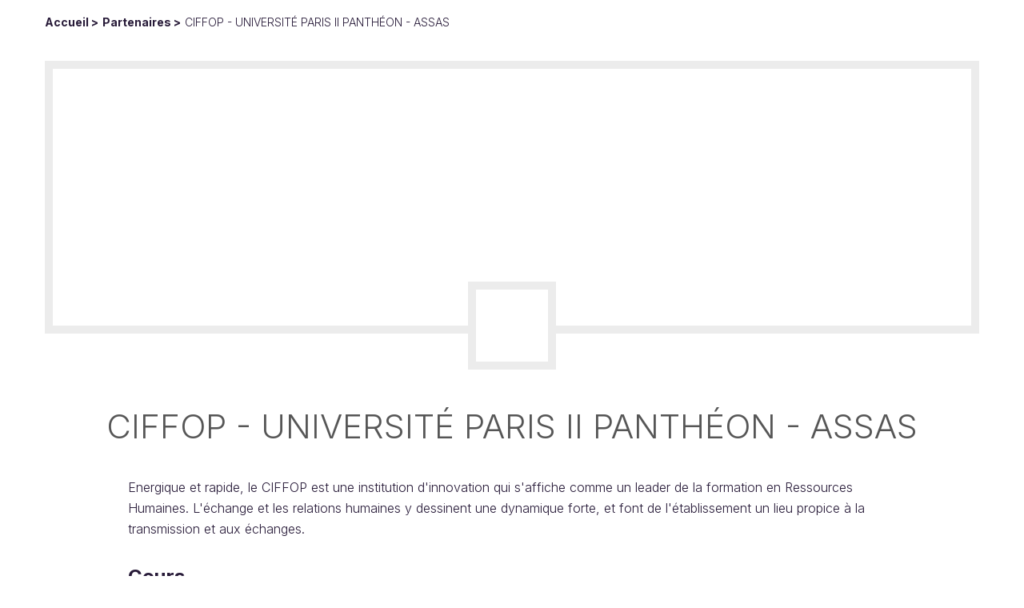

--- FILE ---
content_type: text/css
request_url: https://openclassrooms.com/legacy/css/common_oc-9944132a.css
body_size: 71226
content:
.lighter{font-weight:lighter}.normal{font-weight:400}.bold{font-weight:700}.oc-left{float:left}.oc-right{float:right}.truncate{-o-text-overflow:ellipsis;text-overflow:ellipsis;overflow:hidden;white-space:nowrap}.box-sizing{-webkit-box-sizing:border-box;box-sizing:border-box}.valign-middle{display:inline-block;vertical-align:middle}.valign-top{display:inline-block;vertical-align:top}.clearfix:after,.clearfix:before{content:" ";display:table}.clearfix:after{clear:both}.dimmed{opacity:.4}.disabled:not(.oc-btn)::before{content:' ';z-index:5;position:absolute;background:rgba(255,255,255,.5);left:0;right:0;top:0;bottom:0}.box-shadow-summary{-webkit-box-shadow:inset 0 1px 7px rgba(0,0,0,.13);box-shadow:inset 0 1px 7px rgba(0,0,0,.13);background:#dbdace}.bg-icon-black{background:#565656;display:inline-block;height:30px;text-align:center;width:30px;margin-right:5px}.bg-icon-black>i{color:#fff;font-size:25px;line-height:30px}.bg-icon-black>i{color:#fff;font-size:25px;line-height:30px}.bg-icon-large{background:#7451eb;display:inline-block;height:60px;text-align:center;width:60px;margin-right:5px}.bg-icon-large>i{color:#fff;font-size:55px;line-height:60px}.bg-icon-large>i{color:#fff;font-size:55px;line-height:60px}.bg-icon-inside-right{position:absolute;top:auto;right:0;bottom:0;left:auto;background:#565656;color:#fff;width:25px;line-height:25px;font-size:17px;height:25px}.a-link{color:var(--clf-text-on-main);text-decoration:underline}.a-link:hover{color:#7451eb}.text-center{text-align:center}.text-right{text-align:right}.text-justify{text-align:justify}.text-left{text-align:left!important}.static{position:static!important}.relative{position:relative!important}.centeredBlock{margin:auto}@media only screen and (min-width:768px){.centeredBlock{width:750px}}@media only screen and (min-width:992px){.centeredBlock{width:960px}}.centeredElement{margin:auto}@media only screen and (min-width:768px){.centeredElement{width:700px}}.codevolveAdviceReminder__link,body a{color:var(--clf-text-on-main);text-decoration:underline}.codevolveAdviceReminder__link:hover,body a:hover{color:#7451eb}.codevolveAdviceReminder__link:hover,body a:hover{color:#7451eb}h1,h2,h3,h4,h5,h6{color:var(--clf-text-on-main);margin:10px 0;font-weight:700}h1.alt,h2.alt,h3.alt,h4.alt,h5.alt,h6.alt{text-transform:uppercase;font-weight:400}h1.highlighted:before,h2.highlighted:before,h3.highlighted:before,h4.highlighted:before,h5.highlighted:before,h6.highlighted:before{content:" ";background-image:url(/bundles/common/oc/images/sprites.png?v=148345410679);background-size:390px 334px;background-position:-176px -171px;width:23px;height:15px;display:inline-block;margin-right:5px}@media (-webkit-min-device-pixel-ratio:1.5),(-o-min-device-pixel-ratio:1.5),(min--moz-device-pixel-ratio:1.5),(min-device-pixel-ratio:1.5){h1.highlighted:before,h2.highlighted:before,h3.highlighted:before,h4.highlighted:before,h5.highlighted:before,h6.highlighted:before{background-image:url(/bundles/common/oc/images/sprites@x2.png?v=148345410679)}}@media (-webkit-min-device-pixel-ratio:1.5),(-o-min-device-pixel-ratio:1.5),(min--moz-device-pixel-ratio:1.5),(min-device-pixel-ratio:1.5){h1.highlighted:before,h2.highlighted:before,h3.highlighted:before,h4.highlighted:before,h5.highlighted:before,h6.highlighted:before{background-image:url(/bundles/common/oc/images/sprites@x2.png?v=148345410679)}}@media (-webkit-min-device-pixel-ratio:1.5),(-o-min-device-pixel-ratio:1.5),(min--moz-device-pixel-ratio:1.5),(min-device-pixel-ratio:1.5){h1.highlighted:before,h2.highlighted:before,h3.highlighted:before,h4.highlighted:before,h5.highlighted:before,h6.highlighted:before{background-image:url(/bundles/common/oc/images/sprites@x2.png?v=148345410679)}}@media (-webkit-min-device-pixel-ratio:1.5),(-o-min-device-pixel-ratio:1.5),(min--moz-device-pixel-ratio:1.5),(min-device-pixel-ratio:1.5){h1.highlighted:before,h2.highlighted:before,h3.highlighted:before,h4.highlighted:before,h5.highlighted:before,h6.highlighted:before{background-image:url(/bundles/common/oc/images/sprites@x2.png?v=148345410679)}}h1.highlighted:after,h2.highlighted:after,h3.highlighted:after,h4.highlighted:after,h5.highlighted:after,h6.highlighted:after{content:" ";background-image:url(/bundles/common/oc/images/sprites.png?v=148345410679);background-size:390px 334px;background-position:-209px -171px;width:23px;height:15px;display:inline-block;margin-left:5px}@media (-webkit-min-device-pixel-ratio:1.5),(-o-min-device-pixel-ratio:1.5),(min--moz-device-pixel-ratio:1.5),(min-device-pixel-ratio:1.5){h1.highlighted:after,h2.highlighted:after,h3.highlighted:after,h4.highlighted:after,h5.highlighted:after,h6.highlighted:after{background-image:url(/bundles/common/oc/images/sprites@x2.png?v=148345410679)}}@media (-webkit-min-device-pixel-ratio:1.5),(-o-min-device-pixel-ratio:1.5),(min--moz-device-pixel-ratio:1.5),(min-device-pixel-ratio:1.5){h1.highlighted:after,h2.highlighted:after,h3.highlighted:after,h4.highlighted:after,h5.highlighted:after,h6.highlighted:after{background-image:url(/bundles/common/oc/images/sprites@x2.png?v=148345410679)}}@media (-webkit-min-device-pixel-ratio:1.5),(-o-min-device-pixel-ratio:1.5),(min--moz-device-pixel-ratio:1.5),(min-device-pixel-ratio:1.5){h1.highlighted:after,h2.highlighted:after,h3.highlighted:after,h4.highlighted:after,h5.highlighted:after,h6.highlighted:after{background-image:url(/bundles/common/oc/images/sprites@x2.png?v=148345410679)}}@media (-webkit-min-device-pixel-ratio:1.5),(-o-min-device-pixel-ratio:1.5),(min--moz-device-pixel-ratio:1.5),(min-device-pixel-ratio:1.5){h1.highlighted:after,h2.highlighted:after,h3.highlighted:after,h4.highlighted:after,h5.highlighted:after,h6.highlighted:after{background-image:url(/bundles/common/oc/images/sprites@x2.png?v=148345410679)}}h1 small,h2 small,h3 small,h4 small,h5 small,h6 small{color:#828282}h1{font-size:1.625rem;line-height:2.25rem}h2{font-size:1.125rem;line-height:1.75rem}h3{font-size:1.25rem;line-height:1.875rem}h4{font-size:1rem;line-height:1.625rem}h5{font-size:.938rem;line-height:1.563rem}h6{font-size:.875rem;line-height:1.5rem;margin-bottom:0}h1.alt{font-size:2.625rem;line-height:3.25rem}h2.alt{font-size:2.375rem;line-height:3rem}h3.alt{font-size:2.125rem;line-height:2.75rem}h4.alt{font-size:1.875rem;line-height:2.5rem}h5.alt{font-size:1.625rem;line-height:2.25rem}h6.alt{font-size:1.438rem;line-height:2.063rem}li,p{font-size:.875rem;line-height:1.5rem;color:var(--clf-text-on-main)}@media only screen and (min-width:992px){li,p{font-size:1rem;line-height:1.625rem}}p{margin:0}p+p{margin:10px 0 0 0}.underlined{text-decoration:underline}.underlined:visited{text-decoration:underline}a.no-underlined,a.not-underlined{text-decoration:none}.centered{position:relative}.centered section{background:0 0}.row:after,.row:before{content:" ";display:table}.row:after{clear:both}.row:after,.row:before{content:" ";display:table}.row:after{clear:both}.row:after,.row:before{content:" ";display:table}.row:after{clear:both}.row:after,.row:before{content:" ";display:table}.row:after{clear:both}.row+.row{margin-top:20px}ul.content-center,ul.row{padding-left:0}.col1,.col10,.col11,.col12,.col2,.col3,.col4,.col5,.col6,.col7,.col8,.col9{float:left;display:block}.debug .col1,.debug .col10,.debug .col11,.debug .col12,.debug .col2,.debug .col3,.debug .col4,.debug .col5,.debug .col6,.debug .col7,.debug .col8,.debug .col9{border:1px solid rgba(0,0,0,.05)}.col10:not(.static-position),.col11:not(.static-position),.col12:not(.static-position),.col1:not(.static-position),.col2:not(.static-position),.col3:not(.static-position),.col4:not(.static-position),.col5:not(.static-position),.col6:not(.static-position),.col7:not(.static-position),.col8:not(.static-position),.col9:not(.static-position){position:relative}.col1.float-right,.col10.float-right,.col11.float-right,.col12.float-right,.col2.float-right,.col3.float-right,.col4.float-right,.col5.float-right,.col6.float-right,.col7.float-right,.col8.float-right,.col9.float-right{float:right}.col1.centered,.col10.centered,.col11.centered,.col12.centered,.col2.centered,.col3.centered,.col4.centered,.col5.centered,.col6.centered,.col7.centered,.col8.centered,.col9.centered{padding:0;text-align:center}.col1.align-right,.col10.align-right,.col11.align-right,.col12.align-right,.col2.align-right,.col3.align-right,.col4.align-right,.col5.align-right,.col6.align-right,.col7.align-right,.col8.align-right,.col9.align-right{text-align:right}@media only screen and (max-width:767px){.row{margin-left:0}.centered{width:100%;margin:0;padding:0 8px}.col10:not(.no-stacking),.col11:not(.no-stacking),.col12:not(.no-stacking),.col1:not(.no-stacking),.col2:not(.no-stacking),.col3:not(.no-stacking),.col4:not(.no-stacking),.col5:not(.no-stacking),.col6:not(.no-stacking),.col7:not(.no-stacking),.col8:not(.no-stacking),.col9:not(.no-stacking){display:block;float:none;margin-bottom:5px;clear:both}.col1.no-stacking,.col10.no-stacking,.col11.no-stacking,.col12.no-stacking,.col2.no-stacking,.col3.no-stacking,.col4.no-stacking,.col5.no-stacking,.col6.no-stacking,.col7.no-stacking,.col8.no-stacking,.col9.no-stacking{margin-right:5px}.col1.float-right,.col10.float-right,.col11.float-right,.col12.float-right,.col2.float-right,.col3.float-right,.col4.float-right,.col5.float-right,.col6.float-right,.col7.float-right,.col8.float-right,.col9.float-right{float:none}.col1.align-right,.col10.align-right,.col11.align-right,.col12.align-right,.col2.align-right,.col3.align-right,.col4.align-right,.col5.align-right,.col6.align-right,.col7.align-right,.col8.align-right,.col9.align-right{text-align:left}}@media only screen and (min-width:768px) and (max-width:991px){.centered{width:750px;margin:auto;padding:0}.row{margin-left:-10px!important}.row.with-separator.big-separator .col1.separator::after{content:"\a0"}.row.with-separator.big-separator .col1.separator::before{border-left:none}.row.with-separator.big-separator .col1.separator+.col10::before,.row.with-separator.big-separator .col1.separator+.col11::before,.row.with-separator.big-separator .col1.separator+.col1::before,.row.with-separator.big-separator .col1.separator+.col2::before,.row.with-separator.big-separator .col1.separator+.col3::before,.row.with-separator.big-separator .col1.separator+.col4::before,.row.with-separator.big-separator .col1.separator+.col5::before,.row.with-separator.big-separator .col1.separator+.col6::before,.row.with-separator.big-separator .col1.separator+.col7::before,.row.with-separator.big-separator .col1.separator+.col8::before,.row.with-separator.big-separator .col1.separator+.col9::before{left:-36.5px}.col1,.col10,.col11,.col12,.col2,.col3,.col4,.col5,.col6,.col7,.col8,.col9{margin-left:10px}.row.with-separator .col1,.row.with-separator .col10,.row.with-separator .col11,.row.with-separator .col12,.row.with-separator .col2,.row.with-separator .col3,.row.with-separator .col4,.row.with-separator .col5,.row.with-separator .col6,.row.with-separator .col7,.row.with-separator .col8,.row.with-separator .col9{display:table-cell}.row.with-separator .col10:not(:first-child)::before,.row.with-separator .col11:not(:first-child)::before,.row.with-separator .col12:not(:first-child)::before,.row.with-separator .col1:not(:first-child)::before,.row.with-separator .col2:not(:first-child)::before,.row.with-separator .col3:not(:first-child)::before,.row.with-separator .col4:not(:first-child)::before,.row.with-separator .col5:not(:first-child)::before,.row.with-separator .col6:not(:first-child)::before,.row.with-separator .col7:not(:first-child)::before,.row.with-separator .col8:not(:first-child)::before,.row.with-separator .col9:not(:first-child)::before{content:"";border-left:1px solid rgba(0,0,0,.2);-webkit-box-shadow:1px 0 0 rgba(255,255,255,.7);box-shadow:1px 0 0 rgba(255,255,255,.7);height:100%;position:absolute;left:-5px}.col1{width:53px}.col2{width:116px}.col3{width:180px}.col4{width:243px}.col5{width:306px}.col6{width:370px}.col7{width:433px}.col8{width:496px}.col9{width:560px}.col10{width:623px}.col11{width:686px}.col12{width:750px}.col1-s{margin-left:10px;width:53px}.row.with-separator .col1-s{display:table-cell}.row.with-separator .col1-s:not(:first-child)::before{content:"";border-left:1px solid rgba(0,0,0,.2);-webkit-box-shadow:1px 0 0 rgba(255,255,255,.7);box-shadow:1px 0 0 rgba(255,255,255,.7);height:100%;position:absolute;left:-5px}.col2-s{margin-left:10px;width:116px}.row.with-separator .col2-s{display:table-cell}.row.with-separator .col2-s:not(:first-child)::before{content:"";border-left:1px solid rgba(0,0,0,.2);-webkit-box-shadow:1px 0 0 rgba(255,255,255,.7);box-shadow:1px 0 0 rgba(255,255,255,.7);height:100%;position:absolute;left:-5px}.col3-s{margin-left:10px;width:180px}.row.with-separator .col3-s{display:table-cell}.row.with-separator .col3-s:not(:first-child)::before{content:"";border-left:1px solid rgba(0,0,0,.2);-webkit-box-shadow:1px 0 0 rgba(255,255,255,.7);box-shadow:1px 0 0 rgba(255,255,255,.7);height:100%;position:absolute;left:-5px}.col4-s{margin-left:10px;width:243px}.row.with-separator .col4-s{display:table-cell}.row.with-separator .col4-s:not(:first-child)::before{content:"";border-left:1px solid rgba(0,0,0,.2);-webkit-box-shadow:1px 0 0 rgba(255,255,255,.7);box-shadow:1px 0 0 rgba(255,255,255,.7);height:100%;position:absolute;left:-5px}.col5-s{margin-left:10px;width:306px}.row.with-separator .col5-s{display:table-cell}.row.with-separator .col5-s:not(:first-child)::before{content:"";border-left:1px solid rgba(0,0,0,.2);-webkit-box-shadow:1px 0 0 rgba(255,255,255,.7);box-shadow:1px 0 0 rgba(255,255,255,.7);height:100%;position:absolute;left:-5px}.col6-s{margin-left:10px;width:370px}.row.with-separator .col6-s{display:table-cell}.row.with-separator .col6-s:not(:first-child)::before{content:"";border-left:1px solid rgba(0,0,0,.2);-webkit-box-shadow:1px 0 0 rgba(255,255,255,.7);box-shadow:1px 0 0 rgba(255,255,255,.7);height:100%;position:absolute;left:-5px}.col7-s{margin-left:10px;width:433px}.row.with-separator .col7-s{display:table-cell}.row.with-separator .col7-s:not(:first-child)::before{content:"";border-left:1px solid rgba(0,0,0,.2);-webkit-box-shadow:1px 0 0 rgba(255,255,255,.7);box-shadow:1px 0 0 rgba(255,255,255,.7);height:100%;position:absolute;left:-5px}.col8-s{margin-left:10px;width:496px}.row.with-separator .col8-s{display:table-cell}.row.with-separator .col8-s:not(:first-child)::before{content:"";border-left:1px solid rgba(0,0,0,.2);-webkit-box-shadow:1px 0 0 rgba(255,255,255,.7);box-shadow:1px 0 0 rgba(255,255,255,.7);height:100%;position:absolute;left:-5px}.col9-s{margin-left:10px;width:560px}.row.with-separator .col9-s{display:table-cell}.row.with-separator .col9-s:not(:first-child)::before{content:"";border-left:1px solid rgba(0,0,0,.2);-webkit-box-shadow:1px 0 0 rgba(255,255,255,.7);box-shadow:1px 0 0 rgba(255,255,255,.7);height:100%;position:absolute;left:-5px}.col10-s{margin-left:10px;width:623px}.row.with-separator .col10-s{display:table-cell}.row.with-separator .col10-s:not(:first-child)::before{content:"";border-left:1px solid rgba(0,0,0,.2);-webkit-box-shadow:1px 0 0 rgba(255,255,255,.7);box-shadow:1px 0 0 rgba(255,255,255,.7);height:100%;position:absolute;left:-5px}.col11-s{margin-left:10px;width:686px}.row.with-separator .col11-s{display:table-cell}.row.with-separator .col11-s:not(:first-child)::before{content:"";border-left:1px solid rgba(0,0,0,.2);-webkit-box-shadow:1px 0 0 rgba(255,255,255,.7);box-shadow:1px 0 0 rgba(255,255,255,.7);height:100%;position:absolute;left:-5px}.col12-s{margin-left:10px;width:750px}.row.with-separator .col12-s{display:table-cell}.row.with-separator .col12-s:not(:first-child)::before{content:"";border-left:1px solid rgba(0,0,0,.2);-webkit-box-shadow:1px 0 0 rgba(255,255,255,.7);box-shadow:1px 0 0 rgba(255,255,255,.7);height:100%;position:absolute;left:-5px}.col__small-padding--right{padding-right:0}}@media only screen and (min-width:992px){.centered{width:960px;margin:auto;padding:0 10px}.row{margin-left:-20px!important}.row.with-separator.big-separator .col1.separator::after{content:"\a0"}.row.with-separator.big-separator .col1.separator::before{border-left:none}.row.with-separator.big-separator .col1.separator+.col10::before,.row.with-separator.big-separator .col1.separator+.col11::before,.row.with-separator.big-separator .col1.separator+.col1::before,.row.with-separator.big-separator .col1.separator+.col2::before,.row.with-separator.big-separator .col1.separator+.col3::before,.row.with-separator.big-separator .col1.separator+.col4::before,.row.with-separator.big-separator .col1.separator+.col5::before,.row.with-separator.big-separator .col1.separator+.col6::before,.row.with-separator.big-separator .col1.separator+.col7::before,.row.with-separator.big-separator .col1.separator+.col8::before,.row.with-separator.big-separator .col1.separator+.col9::before{left:-50px}.col1,.col10,.col11,.col12,.col2,.col3,.col4,.col5,.col6,.col7,.col8,.col9{margin-left:20px}.row.with-separator .col1,.row.with-separator .col10,.row.with-separator .col11,.row.with-separator .col12,.row.with-separator .col2,.row.with-separator .col3,.row.with-separator .col4,.row.with-separator .col5,.row.with-separator .col6,.row.with-separator .col7,.row.with-separator .col8,.row.with-separator .col9{display:table-cell}.row.with-separator .col10:not(:first-child)::before,.row.with-separator .col11:not(:first-child)::before,.row.with-separator .col12:not(:first-child)::before,.row.with-separator .col1:not(:first-child)::before,.row.with-separator .col2:not(:first-child)::before,.row.with-separator .col3:not(:first-child)::before,.row.with-separator .col4:not(:first-child)::before,.row.with-separator .col5:not(:first-child)::before,.row.with-separator .col6:not(:first-child)::before,.row.with-separator .col7:not(:first-child)::before,.row.with-separator .col8:not(:first-child)::before,.row.with-separator .col9:not(:first-child)::before{content:"";border-left:1px solid rgba(0,0,0,.2);-webkit-box-shadow:1px 0 0 rgba(255,255,255,.7);box-shadow:1px 0 0 rgba(255,255,255,.7);height:100%;position:absolute;left:-10px}.col1{width:60px}.col2{width:140px}.col3{width:220px}.col4{width:300px}.col5{width:380px}.col6{width:460px}.col7{width:540px}.col8{width:620px}.col9{width:700px}.col10{width:780px}.col11{width:860px}.col12{width:940px}.col__small-padding--right{padding-right:8%}}.row--fixed{margin-top:0;margin-bottom:0}.row--fixed .col{list-style:none}@media only screen and (max-width:479px){.row--fixed .col{margin:0 auto}}@media only screen and (min-width:480px){.row--fixed .col{float:left}}@media only screen and (min-width:479px){.row--fixed .col{margin-left:20px!important}}.row--fixed-fourth-9 .col{width:220px}@media only screen and (min-width:479px) and (max-width:991px){.row--fixed-fourth-9{width:480px;margin:0 auto}.row--fixed-fourth-9 .col{-webkit-transform:translate(-10px,0);-ms-transform:translate(-10px,0);transform:translate(-10px,0)}}.row--fixed-fourth-12 .col{width:220px}@media only screen and (min-width:480px) and (max-width:767px){.row--fixed-fourth-12{width:480px;margin:0 auto}.row--fixed-fourth-12 .col{-webkit-transform:translate(-10px,0);-ms-transform:translate(-10px,0);transform:translate(-10px,0)}}@media only screen and (min-width:768px) and (max-width:991px){.row--fixed-fourth-12{margin-left:-45px}.row--fixed-fourth-12 .col{margin-left:45px}}.row--fixed-third-12 .col{width:320px}@media only screen and (min-width:0) and (max-width:767px){.row--fixed-third-12{width:100%;margin:0 auto}.row--fixed-third-12 .col{margin:0 auto;float:none;width:100%}}@media only screen and (min-width:768px) and (max-width:991px){.row--fixed-third-12{width:640px;margin:0 auto}.row--fixed-third-12 .col{-webkit-transform:translate(-10px,0);-ms-transform:translate(-10px,0);transform:translate(-10px,0)}}.visible-l,.visible-m,.visible-s,.visible-xs,.visible-xxs{display:none!important}@media (max-width:480px){.visible-xxs{display:block!important}}@media (max-width:767px){.visible-xs{display:block!important}}@media (min-width:768px) and (max-width:991px){.visible-s{display:block!important}}@media (min-width:992px) and (max-width:1199px){.visible-m{display:block!important}}@media (min-width:1200px){.visible-l{display:block!important}}@media (max-width:480px){.hidden-xxs{display:none!important}}@media (max-width:767px){.hidden-xs{display:none!important}}@media (min-width:768px) and (max-width:991px){.hidden-s{display:none!important}}@media (min-width:992px) and (max-width:1199px){.hidden-m{display:none!important}}@media (min-width:1200px){.hidden-l{display:none!important}}.u--inlineBlock{display:inline-block}.u--noMargin{margin:0!important}.u--marginAuto{margin:auto!important}.u--noNoPaddingBottom{padding-bottom:0!important}.u--noWrap{white-space:nowrap!important}.u--autoWidth{width:auto!important}.u--clearFloat{clear:both}.u--cursorAuto{cursor:auto!important}.u--fixed{position:fixed;top:0;z-index:1350}.u--vAlignMiddle{vertical-align:middle!important}.u--opacity50{opacity:.5}.u--opacity25{opacity:.25}/*! fancyBox v2.1.5 fancyapps.com | fancyapps.com/fancybox/#license */.fancybox-image,.fancybox-inner,.fancybox-nav,.fancybox-nav span,.fancybox-outer,.fancybox-skin,.fancybox-tmp,.fancybox-wrap,.fancybox-wrap iframe,.fancybox-wrap object{padding:0;margin:0;border:0;outline:0;vertical-align:top}.fancybox-wrap{position:absolute;top:0;left:0;z-index:8020}.fancybox-skin{position:relative;background:#f9f9f9;color:#444;text-shadow:none;border-radius:4px}.fancybox-opened{z-index:8030}.fancybox-inner,.fancybox-outer{position:relative}.fancybox-inner{overflow:hidden}.fancybox-type-iframe .fancybox-inner{-webkit-overflow-scrolling:touch}.fancybox-error{color:#444;font:14px/20px "Helvetica Neue",Helvetica,Arial,sans-serif;margin:0;padding:15px;white-space:nowrap}.fancybox-iframe,.fancybox-image{display:block;width:100%;height:100%}.fancybox-image{max-width:100%;max-height:100%}#fancybox-loading{position:fixed;top:50%;left:50%;margin-top:-22px;margin-left:-22px;background-position:0 -108px;opacity:.8;cursor:pointer;z-index:8060}#fancybox-loading div{width:44px;height:44px;font-size:22px}#fancybox-loading div i{color:#000}.fancybox-close{position:absolute;width:36px;height:36px;cursor:pointer;z-index:8040}.fancybox-type-image{-webkit-box-shadow:-2px 2px 4px 0 rgba(0,0,0,.5);box-shadow:-2px 2px 4px 0 rgba(0,0,0,.5)}.fancybox-type-image .fancybox-close{font-family:ocfont;font-size:13px;top:0;right:0;color:#000;text-align:center;display:block;width:24px;height:24px;line-height:24px}.fancybox-type-image .fancybox-close:before{content:"\f11e"}.fancybox-nav{position:absolute;top:0;width:40%;height:100%;cursor:pointer;text-decoration:none;-webkit-tap-highlight-color:transparent;z-index:8040;color:#000}.fancybox-prev{left:0}.fancybox-next{right:0}.fancybox-nav i{position:absolute;top:50%;width:56px;text-align:center;height:44px;margin-top:0;cursor:pointer;z-index:8040;color:#000;font-size:30px;line-height:47px}.fancybox-next{text-align:right}.fancybox-prev i{left:0}.fancybox-next i{right:0}.fancybox-nav i,.fancybox-type-image .fancybox-close{background:rgba(255,255,255,.7);-webkit-transition:opacity .2s;-o-transition:opacity .2s;transition:opacity .2s}.no-touchevents .fancybox-nav i,.no-touchevents .fancybox-type-image .fancybox-close{opacity:0}.fancybox-skin:hover .fancybox-close,.fancybox-skin:hover .fancybox-nav i{opacity:1}.fancybox-tmp{position:absolute;top:-99999px;left:-99999px;max-width:99999px;max-height:99999px;overflow:visible!important}.fancybox-lock{overflow:hidden!important;width:auto}.fancybox-lock body{overflow:hidden!important}.fancybox-lock-test{overflow-y:hidden!important}.fancybox-overlay{position:absolute;top:0;left:0;overflow:hidden;display:none;z-index:8010;background:rgba(255,255,255,.8)}.fancybox-overlay-fixed{position:fixed;bottom:0;right:0}.fancybox-lock .fancybox-overlay{overflow:auto;overflow-y:scroll}.fancybox-title{visibility:hidden;font-size:13px;position:relative;text-shadow:none;z-index:8050}.fancybox-opened .fancybox-title{visibility:visible}.fancybox-title-float-wrap{position:absolute;bottom:0;right:50%;margin-bottom:8px;z-index:8050;text-align:center}.fancybox-title-float-wrap .child{display:inline-block;margin-right:-100%;padding:2px 20px;background:0 0;background:rgba(0,0,0,.7);text-shadow:0 1px 2px #222;color:#fff;font-weight:700}.fancybox-title-outside-wrap{position:relative;margin-top:10px;color:#fff}.fancybox-title-inside-wrap{padding-top:10px}.fancybox-title-over-wrap{position:absolute;bottom:0;left:0;color:#fff;padding:10px;background:#000;background:rgba(0,0,0,.8)}.ui-pnotify{top:25px;right:25px;position:absolute;height:auto;z-index:9999}html>body>.ui-pnotify{position:fixed}.ui-pnotify .ui-pnotify-shadow{-webkit-box-shadow:0 2px 10px rgba(50,50,50,.5);box-shadow:0 2px 10px rgba(50,50,50,.5)}.ui-pnotify-container{background-position:0 0;padding:.8em;height:100%;margin:0}.ui-pnotify-sharp{border-radius:0}.ui-pnotify-closer,.ui-pnotify-sticker{float:right;margin-left:.2em}.ui-pnotify-title{display:block;margin-bottom:.4em;margin-top:0}.ui-pnotify-text{display:block}.ui-pnotify-icon,.ui-pnotify-icon span{display:block;float:left;margin-right:.2em}.ui-pnotify-history-container{position:absolute;top:0;right:18px;width:70px;border-top:none;padding:0;-moz-border-top-left-radius:0;border-top-left-radius:0;-moz-border-top-right-radius:0;border-top-right-radius:0;z-index:10000}.ui-pnotify-history-container .ui-pnotify-history-header{padding:2px;text-align:center}.ui-pnotify-history-container button{cursor:pointer;display:block;width:100%}.ui-pnotify-history-container .ui-pnotify-history-pulldown{display:block;margin:0 auto}.ui-pnotify.stack-bottomleft,.ui-pnotify.stack-topleft{left:25px;right:auto}.ui-pnotify.stack-bottomleft,.ui-pnotify.stack-bottomright{bottom:25px;top:auto}/*! jQuery UI - v1.10.3 - 2013-10-22
* http://jqueryui.com
* Includes: jquery.ui.core.css, jquery.ui.resizable.css, jquery.ui.selectable.css, jquery.ui.autocomplete.css, jquery.ui.button.css, jquery.ui.datepicker.css, jquery.ui.dialog.css, jquery.ui.menu.css, jquery.ui.progressbar.css, jquery.ui.slider.css, jquery.ui.spinner.css, jquery.ui.tabs.css, jquery.ui.tooltip.css, jquery.ui.theme.css
* Copyright 2013 jQuery Foundation and other contributors; Licensed MIT */.ui-helper-hidden{display:none}.ui-helper-hidden-accessible{border:0;clip:rect(0 0 0 0);height:1px;margin:-1px;overflow:hidden;padding:0;position:absolute;width:1px}.ui-helper-reset{margin:0;padding:0;border:0;outline:0;line-height:1.3;text-decoration:none;font-size:100%;list-style:none}.ui-helper-clearfix:after,.ui-helper-clearfix:before{content:"";display:table;border-collapse:collapse}.ui-helper-clearfix:after{clear:both}.ui-helper-clearfix{min-height:0}.ui-helper-zfix{width:100%;height:100%;top:0;left:0;position:absolute;opacity:0}.ui-front{z-index:100}.ui-state-disabled{cursor:default!important}.ui-icon{display:block;text-indent:-99999px;overflow:hidden;background-repeat:no-repeat}.ui-widget-overlay{position:fixed;top:0;left:0;width:100%;height:100%}.ui-resizable{position:relative}.ui-resizable-handle{position:absolute;font-size:.1px;display:block}.ui-resizable-autohide .ui-resizable-handle,.ui-resizable-disabled .ui-resizable-handle{display:none}.ui-resizable-n{cursor:n-resize;height:7px;width:100%;top:-5px;left:0}.ui-resizable-s{cursor:s-resize;height:7px;width:100%;bottom:-5px;left:0}.ui-resizable-e{cursor:e-resize;width:7px;right:-5px;top:0;height:100%}.ui-resizable-w{cursor:w-resize;width:7px;left:-5px;top:0;height:100%}.ui-resizable-se{cursor:se-resize;width:12px;height:12px;right:1px;bottom:1px}.ui-resizable-sw{cursor:sw-resize;width:9px;height:9px;left:-5px;bottom:-5px}.ui-resizable-nw{cursor:nw-resize;width:9px;height:9px;left:-5px;top:-5px}.ui-resizable-ne{cursor:ne-resize;width:9px;height:9px;right:-5px;top:-5px}.ui-autocomplete{position:absolute;top:0;left:0;cursor:default}.ui-button{display:inline-block;position:relative;padding:0;line-height:normal;margin-right:.1em;cursor:pointer;vertical-align:middle;text-align:center;overflow:visible}.ui-button,.ui-button:active,.ui-button:hover,.ui-button:link,.ui-button:visited{text-decoration:none}.ui-button-icon-only{width:2.2em}button.ui-button-icon-only{width:2.4em}.ui-button-icons-only{width:3.4em}button.ui-button-icons-only{width:3.7em}.ui-button .ui-button-text{display:block;line-height:normal}.ui-button-text-only .ui-button-text{padding:.4em 1em}.ui-button-icon-only .ui-button-text,.ui-button-icons-only .ui-button-text{padding:.4em;text-indent:-9999999px}.ui-button-text-icon-primary .ui-button-text,.ui-button-text-icons .ui-button-text{padding:.4em 1em .4em 2.1em}.ui-button-text-icon-secondary .ui-button-text,.ui-button-text-icons .ui-button-text{padding:.4em 2.1em .4em 1em}.ui-button-text-icons .ui-button-text{padding-left:2.1em;padding-right:2.1em}input.ui-button{padding:.4em 1em}.ui-button-icon-only .ui-icon,.ui-button-icons-only .ui-icon,.ui-button-text-icon-primary .ui-icon,.ui-button-text-icon-secondary .ui-icon,.ui-button-text-icons .ui-icon{position:absolute;top:50%;margin-top:-8px}.ui-button-icon-only .ui-icon{left:50%;margin-left:-8px}.ui-button-icons-only .ui-button-icon-primary,.ui-button-text-icon-primary .ui-button-icon-primary,.ui-button-text-icons .ui-button-icon-primary{left:.5em}.ui-button-icons-only .ui-button-icon-secondary,.ui-button-text-icon-secondary .ui-button-icon-secondary,.ui-button-text-icons .ui-button-icon-secondary{right:.5em}.ui-buttonset{margin-right:7px}.ui-buttonset .ui-button{margin-left:0;margin-right:-.3em}button.ui-button::-moz-focus-inner,input.ui-button::-moz-focus-inner{border:0;padding:0}.ui-datepicker{width:17em;padding:.2em .2em 0;display:none}.ui-datepicker .ui-datepicker-header{position:relative;padding:.2em 0}.ui-datepicker .ui-datepicker-next,.ui-datepicker .ui-datepicker-prev{position:absolute;top:2px;width:1.8em;height:1.8em}.ui-datepicker .ui-datepicker-next-hover,.ui-datepicker .ui-datepicker-prev-hover{top:1px}.ui-datepicker .ui-datepicker-prev{left:2px}.ui-datepicker .ui-datepicker-next{right:2px}.ui-datepicker .ui-datepicker-prev-hover{left:1px}.ui-datepicker .ui-datepicker-next-hover{right:1px}.ui-datepicker .ui-datepicker-next span,.ui-datepicker .ui-datepicker-prev span{display:block;position:absolute;left:50%;margin-left:-8px;top:50%;margin-top:-8px}.ui-datepicker .ui-datepicker-title{margin:0 2.3em;line-height:1.8em;text-align:center}.ui-datepicker .ui-datepicker-title select{font-size:1em;margin:1px 0}.ui-datepicker select.ui-datepicker-month,.ui-datepicker select.ui-datepicker-year{width:49%}.ui-datepicker table{width:100%;font-size:.9em;border-collapse:collapse;margin:0 0 .4em}.ui-datepicker th{padding:.7em .3em;text-align:center;font-weight:700;border:0}.ui-datepicker td{border:0;padding:1px}.ui-datepicker td a,.ui-datepicker td span{display:block;padding:.2em;text-align:right;text-decoration:none}.ui-datepicker .ui-datepicker-buttonpane{background-image:none;margin:.7em 0 0 0;padding:0 .2em;border-left:0;border-right:0;border-bottom:0}.ui-datepicker .ui-datepicker-buttonpane button{float:right;margin:.5em .2em .4em;cursor:pointer;padding:.2em .6em .3em .6em;width:auto;overflow:visible}.ui-datepicker .ui-datepicker-buttonpane button.ui-datepicker-current{float:left}.ui-datepicker.ui-datepicker-multi{width:auto}.ui-datepicker-multi .ui-datepicker-group{float:left}.ui-datepicker-multi .ui-datepicker-group table{width:95%;margin:0 auto .4em}.ui-datepicker-multi-2 .ui-datepicker-group{width:50%}.ui-datepicker-multi-3 .ui-datepicker-group{width:33.3%}.ui-datepicker-multi-4 .ui-datepicker-group{width:25%}.ui-datepicker-multi .ui-datepicker-group-last .ui-datepicker-header,.ui-datepicker-multi .ui-datepicker-group-middle .ui-datepicker-header{border-left-width:0}.ui-datepicker-multi .ui-datepicker-buttonpane{clear:left}.ui-datepicker-row-break{clear:both;width:100%;font-size:0}.ui-datepicker-rtl{direction:rtl}.ui-datepicker-rtl .ui-datepicker-prev{right:2px;left:auto}.ui-datepicker-rtl .ui-datepicker-next{left:2px;right:auto}.ui-datepicker-rtl .ui-datepicker-prev:hover{right:1px;left:auto}.ui-datepicker-rtl .ui-datepicker-next:hover{left:1px;right:auto}.ui-datepicker-rtl .ui-datepicker-buttonpane{clear:right}.ui-datepicker-rtl .ui-datepicker-buttonpane button{float:left}.ui-datepicker-rtl .ui-datepicker-buttonpane button.ui-datepicker-current,.ui-datepicker-rtl .ui-datepicker-group{float:right}.ui-datepicker-rtl .ui-datepicker-group-last .ui-datepicker-header,.ui-datepicker-rtl .ui-datepicker-group-middle .ui-datepicker-header{border-right-width:0;border-left-width:1px}.ui-dialog{overflow:hidden;position:absolute;top:0;left:0;padding:.2em;outline:0}.ui-dialog .ui-dialog-titlebar{padding:.4em 1em;position:relative}.ui-dialog .ui-dialog-title{float:left;margin:.1em 0;white-space:nowrap;width:90%;overflow:hidden;-o-text-overflow:ellipsis;text-overflow:ellipsis}.ui-dialog .ui-dialog-titlebar-close{position:absolute;right:.3em;top:50%;width:20px;margin:-10px 0 0 0;padding:1px;height:20px}.ui-dialog .ui-dialog-content{position:relative;border:0;padding:.5em 1em;background:0 0;overflow:auto}.ui-dialog .ui-dialog-buttonpane{text-align:left;border-width:1px 0 0 0;background-image:none;margin-top:.5em;padding:.3em 1em .5em .4em}.ui-dialog .ui-dialog-buttonpane .ui-dialog-buttonset{float:right}.ui-dialog .ui-dialog-buttonpane button{margin:.5em .4em .5em 0;cursor:pointer}.ui-dialog .ui-resizable-se{width:12px;height:12px;right:-5px;bottom:-5px;background-position:16px 16px}.ui-draggable .ui-dialog-titlebar{cursor:move}.ui-menu{list-style:none;padding:2px;margin:0;display:block;outline:0}.ui-menu .ui-menu{margin-top:-3px;position:absolute}.ui-menu .ui-menu-item{margin:0;padding:0;width:100%;list-style-image:url([data-uri])}.ui-menu .ui-menu-divider{margin:5px -2px 5px -2px;height:0;font-size:0;line-height:0;border-width:1px 0 0 0}.ui-menu .ui-menu-item a{text-decoration:none;display:block;padding:2px .4em;line-height:1.5;min-height:0;font-weight:400}.ui-menu .ui-menu-item a.ui-state-active,.ui-menu .ui-menu-item a.ui-state-focus{font-weight:400;margin:-1px}.ui-menu .ui-state-disabled{font-weight:400;margin:.4em 0 .2em;line-height:1.5}.ui-menu .ui-state-disabled a{cursor:default}.ui-menu-icons{position:relative}.ui-menu-icons .ui-menu-item a{position:relative;padding-left:2em}.ui-menu .ui-icon{position:absolute;top:.2em;left:.2em}.ui-menu .ui-menu-icon{position:static;float:right}.ui-slider{position:relative;text-align:left}.ui-slider .ui-slider-handle{position:absolute;z-index:2;width:1.2em;height:1.2em;cursor:default}.ui-slider .ui-slider-range{position:absolute;z-index:1;font-size:.7em;display:block;border:0;background-position:0 0}.ui-slider.ui-state-disabled .ui-slider-handle,.ui-slider.ui-state-disabled .ui-slider-range{-webkit-filter:inherit;filter:inherit}.ui-slider-horizontal{height:.8em}.ui-slider-horizontal .ui-slider-handle{top:-.3em;margin-left:-.6em}.ui-slider-horizontal .ui-slider-range{top:0;height:100%}.ui-slider-horizontal .ui-slider-range-min{left:0}.ui-slider-horizontal .ui-slider-range-max{right:0}.ui-slider-vertical{width:.8em;height:100px}.ui-slider-vertical .ui-slider-handle{left:-.3em;margin-left:0;margin-bottom:-.6em}.ui-slider-vertical .ui-slider-range{left:0;width:100%}.ui-slider-vertical .ui-slider-range-min{bottom:0}.ui-slider-vertical .ui-slider-range-max{top:0}.ui-spinner{position:relative;display:inline-block;overflow:hidden;padding:0;vertical-align:middle}.ui-spinner-input{border:none;background:0 0;color:inherit;padding:0;margin:.2em 0;vertical-align:middle;margin-left:.4em;margin-right:22px}.ui-spinner-button{width:16px;height:50%;font-size:.5em;padding:0;margin:0;text-align:center;position:absolute;cursor:default;display:block;overflow:hidden;right:0}.ui-spinner a.ui-spinner-button{border-top:none;border-bottom:none;border-right:none}.ui-spinner .ui-icon{position:absolute;margin-top:-8px;top:50%;left:0}.ui-spinner-up{top:0}.ui-spinner-down{bottom:0}.ui-spinner .ui-icon-triangle-1-s{background-position:-65px -16px}.ui-tabs{position:relative;padding:.2em}.ui-tabs .ui-tabs-nav{margin:0;padding:.2em .2em 0}.ui-tabs .ui-tabs-nav li{list-style:none;float:left;position:relative;top:0;margin:1px .2em 0 0;border-bottom-width:0;padding:0;white-space:nowrap}.ui-tabs .ui-tabs-nav li a{float:left;padding:.5em 1em;text-decoration:none}.ui-tabs .ui-tabs-nav li.ui-tabs-active{margin-bottom:-1px;padding-bottom:1px}.ui-tabs .ui-tabs-nav li.ui-state-disabled a,.ui-tabs .ui-tabs-nav li.ui-tabs-active a,.ui-tabs .ui-tabs-nav li.ui-tabs-loading a{cursor:text}.ui-tabs .ui-tabs-nav li a,.ui-tabs-collapsible .ui-tabs-nav li.ui-tabs-active a{cursor:pointer}.ui-tabs .ui-tabs-panel{display:block;border-width:0;padding:1em 1.4em;background:0 0}.ui-tooltip{padding:8px;position:absolute;z-index:9999;max-width:300px;-webkit-box-shadow:0 0 5px #aaa;box-shadow:0 0 5px #aaa}body .ui-tooltip{border-width:2px}.ui-widget{font-family:Verdana,Arial,sans-serif;font-size:1.1em}.ui-widget .ui-widget{font-size:1em}.ui-widget button,.ui-widget input,.ui-widget select,.ui-widget textarea{font-family:Verdana,Arial,sans-serif;font-size:1em}.ui-widget-content{border:1px solid #aaa;background:#fff 50% 50% repeat-x;color:#222}.ui-widget-content a{color:#222}.ui-widget-header{border:1px solid #aaa;background:#ccc 50% 50% repeat-x;color:#222;font-weight:700}.ui-widget-header a{color:#222}.ui-state-default,.ui-widget-content .ui-state-default,.ui-widget-header .ui-state-default{border:1px solid #d3d3d3;background:#e6e6e6 50% 50% repeat-x;font-weight:400;color:#555}.ui-state-default a,.ui-state-default a:link,.ui-state-default a:visited{color:#555;text-decoration:none}.ui-state-focus,.ui-state-hover,.ui-widget-content .ui-state-focus,.ui-widget-content .ui-state-hover,.ui-widget-header .ui-state-focus,.ui-widget-header .ui-state-hover{border:1px solid #999;background:#dadada 50% 50% repeat-x;font-weight:400;color:#212121}.ui-state-hover a,.ui-state-hover a:hover,.ui-state-hover a:link,.ui-state-hover a:visited{color:#212121;text-decoration:none}.ui-state-active,.ui-widget-content .ui-state-active,.ui-widget-header .ui-state-active{border:1px solid #aaa;background:#fff 50% 50% repeat-x;font-weight:400;color:#212121}.ui-state-active a,.ui-state-active a:link,.ui-state-active a:visited{color:#212121;text-decoration:none}.ui-state-highlight,.ui-widget-content .ui-state-highlight,.ui-widget-header .ui-state-highlight{border:1px solid #fcefa1;background:#fbf9ee 50% 50% repeat-x;color:#363636}.ui-state-highlight a,.ui-widget-content .ui-state-highlight a,.ui-widget-header .ui-state-highlight a{color:#363636}.ui-state-error,.ui-widget-content .ui-state-error,.ui-widget-header .ui-state-error{border:1px solid #cd0a0a;background:#fef1ec 50% 50% repeat-x;color:#cd0a0a}.ui-state-error a,.ui-widget-content .ui-state-error a,.ui-widget-header .ui-state-error a{color:#cd0a0a}.ui-state-error-text,.ui-widget-content .ui-state-error-text,.ui-widget-header .ui-state-error-text{color:#cd0a0a}.ui-priority-primary,.ui-widget-content .ui-priority-primary,.ui-widget-header .ui-priority-primary{font-weight:700}.ui-priority-secondary,.ui-widget-content .ui-priority-secondary,.ui-widget-header .ui-priority-secondary{opacity:.7;font-weight:400}.ui-state-disabled,.ui-widget-content .ui-state-disabled,.ui-widget-header .ui-state-disabled{opacity:.35;background-image:none}.ui-corner-all,.ui-corner-left,.ui-corner-tl,.ui-corner-top{border-top-left-radius:4px}.ui-corner-all,.ui-corner-right,.ui-corner-top,.ui-corner-tr{border-top-right-radius:4px}.ui-corner-all,.ui-corner-bl,.ui-corner-bottom,.ui-corner-left{border-bottom-left-radius:4px}.ui-corner-all,.ui-corner-bottom,.ui-corner-br,.ui-corner-right{border-bottom-right-radius:4px}.ui-widget-overlay{background:#aaa 50% 50% repeat-x;opacity:.3}.ui-widget-shadow{margin:-8px 0 0 -8px;padding:8px;background:#aaa 50% 50% repeat-x;opacity:.3;border-radius:8px}.ui-widget{font-family:Inter,sans-serif;font-size:1.1em}.ui-widget-content{border:1px solid #bebebe;background:#ececec}.ui-corner-all,.ui-corner-left,.ui-corner-tl,.ui-corner-top{border-radius:0;background-clip:padding-box}.ui-state-focus,.ui-state-hover,.ui-widget-content .ui-state-focus,.ui-widget-content .ui-state-hover,.ui-widget-header .ui-state-focus,.ui-widget-header .ui-state-hover{background:#565656;color:#fff}.ui-state-focus.ui-state-focus a{color:#fff!important}.ui-icon-circle-triangle-e{font-family:ocfont;text-indent:0}.ui-icon-circle-triangle-e:before{content:"\f164"}.ui-icon-circle-triangle-w{font-family:ocfont;text-indent:0}.ui-icon-circle-triangle-w:before{content:"\f171"}.ui-widget-overlay{background:rgba(0,0,0,.3);opacity:1}.ui-menu{padding:0}.ui-menu .ui-menu-item{padding:2px 6px}.ui-menu .ui-menu-item a{padding:8px}.ui-menu .ui-menu-item a.ui-state-active,.ui-menu .ui-menu-item a.ui-state-focus{margin:0}ul.ui-autocomplete{-webkit-box-shadow:-2px 2px 4px 0 rgba(0,0,0,.15);box-shadow:-2px 2px 4px 0 rgba(0,0,0,.15);position:absolute;max-height:300px;overflow-y:auto;overflow-x:hidden}ul.ui-autocomplete .thumbnail{background:#fff;vertical-align:middle;width:30px;height:30px}* html .ui-autocomplete{height:300px}.ui-helper-hidden-accessible{display:none}/*!
 * jQuery UI Datepicker 1.10.4
 * http://jqueryui.com
 *
 * Copyright 2014 jQuery Foundation and other contributors
 * Released under the MIT license.
 * http://jquery.org/license
 *
 * http://api.jqueryui.com/datepicker/#theming
 */.ui-datepicker{width:17em;padding:.2em .2em 0;display:none;font-size:13px}.ui-datepicker .ui-datepicker-header{position:relative;padding:.2em 0}.ui-datepicker .ui-datepicker-next,.ui-datepicker .ui-datepicker-prev{position:absolute;top:3px;width:1.8em;height:1.8em}.ui-datepicker .ui-datepicker-next .ui-icon::before,.ui-datepicker .ui-datepicker-prev .ui-icon::before{margin-right:10px;margin-left:4px}.ui-datepicker .ui-datepicker-prev{line-height:15px;left:3px}.ui-datepicker .ui-datepicker-next{line-height:15px;right:3px}.ui-datepicker .ui-datepicker-next span,.ui-datepicker .ui-datepicker-prev span{cursor:pointer;display:block;position:absolute;left:50%;margin-left:-8px;top:50%;margin-top:-6px}.ui-datepicker .ui-datepicker-title{margin:0 2.3em;line-height:1.8em;text-align:center;text-transform:capitalize}.ui-datepicker .ui-datepicker-title select{font-size:1em;margin:1px 0}.ui-datepicker select.ui-datepicker-month,.ui-datepicker select.ui-datepicker-year{width:49%}.ui-datepicker table{width:100%;font-size:.9em;border-collapse:collapse;margin:0 0 .4em}.ui-datepicker th{padding:.7em .3em;text-align:center;font-weight:700;border:0}.ui-datepicker td{border:0;padding:1px}.ui-datepicker td a,.ui-datepicker td span{display:block;padding:.2em;text-align:right;text-decoration:none}.ui-datepicker .ui-datepicker-buttonpane{background-image:none;margin:.7em 0 0 0;padding:0 .2em;border-left:0;border-right:0;border-bottom:0}.ui-datepicker .ui-datepicker-buttonpane button{float:right;margin:.5em .2em .4em;cursor:pointer;padding:.2em .6em .3em .6em;width:auto;overflow:visible}.ui-datepicker .ui-datepicker-buttonpane button.ui-datepicker-current{float:left}.ui-datepicker.ui-datepicker-multi{width:auto}.ui-datepicker-multi .ui-datepicker-group{float:left}.ui-datepicker-multi .ui-datepicker-group table{width:95%;margin:0 auto .4em}.ui-datepicker-multi-2 .ui-datepicker-group{width:50%}.ui-datepicker-multi-3 .ui-datepicker-group{width:33.3%}.ui-datepicker-multi-4 .ui-datepicker-group{width:25%}.ui-datepicker-multi .ui-datepicker-group-last .ui-datepicker-header,.ui-datepicker-multi .ui-datepicker-group-middle .ui-datepicker-header{border-left-width:0}.ui-datepicker-multi .ui-datepicker-buttonpane{clear:left}.ui-datepicker-row-break{clear:both;width:100%;font-size:0}.ui-datepicker-rtl{direction:rtl}.ui-datepicker-rtl .ui-datepicker-prev{right:2px;left:auto}.ui-datepicker-rtl .ui-datepicker-next{left:2px;right:auto}.ui-datepicker-rtl .ui-datepicker-prev:hover{right:1px;left:auto}.ui-datepicker-rtl .ui-datepicker-next:hover{left:1px;right:auto}.ui-datepicker-rtl .ui-datepicker-buttonpane{clear:right}.ui-datepicker-rtl .ui-datepicker-buttonpane button{float:left}.ui-datepicker-rtl .ui-datepicker-buttonpane button.ui-datepicker-current,.ui-datepicker-rtl .ui-datepicker-group{float:right}.ui-datepicker-rtl .ui-datepicker-group-last .ui-datepicker-header,.ui-datepicker-rtl .ui-datepicker-group-middle .ui-datepicker-header{border-right-width:0;border-left-width:1px}/*!
 * jQuery UI Dialog 1.10.4
 * http://jqueryui.com
 *
 * Copyright 2014 jQuery Foundation and other contributors
 * Released under the MIT license.
 * http://jquery.org/license
 *
 * http://api.jqueryui.com/dialog/#theming
 */.ui-dialog{overflow:hidden;position:absolute;top:0;left:0;padding:.2em;outline:0;border:none}.ui-dialog .ui-dialog-titlebar{padding:.4em 1em;position:absolute;right:5px;z-index:1;background:0 0;border:none;margin:0;padding:0}.ui-dialog .ui-dialog-title{float:left;margin:.1em 0;white-space:nowrap;width:90%;overflow:hidden;-o-text-overflow:ellipsis;text-overflow:ellipsis}.ui-dialog .ui-dialog-titlebar-close{position:absolute;right:0;top:50%;width:20px;margin:-10px 0 0 0;padding:1px;height:20px;border:none;background:0 0}.ui-dialog .ui-dialog-titlebar-close .ui-icon{font-size:15px;color:#bebebe}.ui-dialog .ui-dialog-titlebar-close:hover{background:inherit;color:inherit}.ui-dialog .ui-dialog-titlebar-close:hover .ui-icon{color:#565656}.ui-dialog .ui-dialog-content{position:relative;border:0;padding:25px 10px 10px;background:0 0;overflow:auto}.ui-dialog .ui-dialog-buttonpane{text-align:left;border:none;background-image:none;margin-top:0;padding:0 5px 15px 5px}.ui-dialog .ui-dialog-buttonpane .ui-dialog-buttonset{float:right}.ui-dialog .ui-dialog-buttonpane button{margin:.5em .4em .5em 0;cursor:pointer}.ui-dialog .ui-resizable-se{width:12px;height:12px;right:-5px;bottom:-5px;background-position:16px 16px}.ui-draggable .ui-dialog-titlebar{cursor:move}.ui-icon-closethick{font-family:ocfont;text-indent:0;font-family:ocfont;line-height:1;font-weight:400;font-style:normal;speak:none;text-decoration:inherit;text-transform:none;text-rendering:auto;-webkit-font-smoothing:antialiased;-moz-osx-font-smoothing:grayscale}.ui-icon-closethick:before{font-family:ocfont}.ui-icon-closethick:before{font-family:ocfont}.ui-icon-closethick:before{content:"\f11e"}.ui-state-default.ui-button-text-only.ui-button{background:#7451eb;border-color:#7451eb;color:#fff;font-size:.875rem;line-height:1.5rem;padding:0;display:inline-block;min-height:36px;cursor:pointer;font-family:Inter,sans-serif;text-transform:uppercase;font-weight:700;text-align:center;vertical-align:middle;border-radius:3px;-webkit-box-shadow:0 1px 3px 0 rgba(0,0,0,.1),0 1px 2px 0 rgba(0,0,0,.2);box-shadow:0 1px 3px 0 rgba(0,0,0,.1),0 1px 2px 0 rgba(0,0,0,.2)}.ui-state-default.ui-button-text-only.ui-button.button--selected,.ui-state-default.ui-button-text-only.ui-button:hover{color:#fff;background:#7451eb}.ui-state-default.ui-button-text-only.ui-button:active{color:#fff;background:#7451eb}.ui-state-default.ui-button-text-only.ui-button.button--link{color:#7451eb}.ui-state-default.ui-button-text-only.ui-button.button--link:hover{color:#7451eb}.ui-state-default.ui-button-text-only.ui-button.button--selector::after{content:" ";display:inline-block;height:0;width:0;border:1px solid transparent;border-top-color:#fff;border-width:7px 5px 0 5px}.ui-state-default.ui-button-text-only.ui-button.button--selector.button--selected::after,.ui-state-default.ui-button-text-only.ui-button.button--selector:hover::after{content:" ";display:inline-block;height:0;width:0;border:1px solid transparent;border-top-color:#7451eb;border-width:7px 5px 0 5px}.ui-state-default.ui-button-text-only.ui-button.button--reversed{background:#fff;color:#7451eb}.ui-state-default.ui-button-text-only.ui-button.button--reversed:hover{background:#fff}.ui-state-default.ui-button-text-only.ui-button.button--selected,.ui-state-default.ui-button-text-only.ui-button:hover{color:#fff;background:#7451eb}.ui-state-default.ui-button-text-only.ui-button:active{color:#fff;background:#7451eb}.ui-state-default.ui-button-text-only.ui-button.button--link{color:#7451eb}.ui-state-default.ui-button-text-only.ui-button.button--link:hover{color:#7451eb}.ui-state-default.ui-button-text-only.ui-button.button--selector::after{content:" ";display:inline-block;height:0;width:0;border:1px solid transparent;border-top-color:#fff;border-width:7px 5px 0 5px}.ui-state-default.ui-button-text-only.ui-button.button--selector.button--selected::after,.ui-state-default.ui-button-text-only.ui-button.button--selector:hover::after{content:" ";display:inline-block;height:0;width:0;border:1px solid transparent;border-top-color:#7451eb;border-width:7px 5px 0 5px}.ui-state-default.ui-button-text-only.ui-button.button--reversed{background:#fff;color:#7451eb}.ui-state-default.ui-button-text-only.ui-button.button--reversed:hover{background:#fff}.ui-state-default.ui-button-text-only.ui-button span{display:inline-block}.ui-state-default.ui-button-text-only.ui-button span:first-letter{text-transform:uppercase}.ui-state-default.ui-button-text-only.ui-button:hover{color:#fff;background:#7451eb;-webkit-box-shadow:0 6px 6px 0 rgba(0,0,0,.26),0 10px 20px 0 rgba(0,0,0,.19);box-shadow:0 6px 6px 0 rgba(0,0,0,.26),0 10px 20px 0 rgba(0,0,0,.19)}.ui-state-default.ui-button-text-only.ui-button:active{color:#fff;background:#7451eb;-webkit-box-shadow:0 6px 6px 0 rgba(0,0,0,.26),0 10px 20px 0 rgba(0,0,0,.19);box-shadow:0 6px 6px 0 rgba(0,0,0,.26),0 10px 20px 0 rgba(0,0,0,.19)}.ui-state-default.ui-button-text-only.ui-button:hover,a.ui-state-default.ui-button-text-only.ui-button,span.ui-state-default.ui-button-text-only.ui-button{text-decoration:none}.ui-state-default.ui-button-text-only.ui-button.cancel-button{background:#565656;color:#fff;border-color:#565656}.ui-state-default.ui-button-text-only.ui-button.cancel-button.button--selected,.ui-state-default.ui-button-text-only.ui-button.cancel-button:hover{color:#fff;background:#565656}.ui-state-default.ui-button-text-only.ui-button.cancel-button:active{color:#fff;background:#565656}.ui-state-default.ui-button-text-only.ui-button.cancel-button.button--link{color:#565656}.ui-state-default.ui-button-text-only.ui-button.cancel-button.button--link:hover{color:#565656}.ui-state-default.ui-button-text-only.ui-button.cancel-button.button--selector::after{content:" ";display:inline-block;height:0;width:0;border:1px solid transparent;border-top-color:#fff;border-width:7px 5px 0 5px}.ui-state-default.ui-button-text-only.ui-button.cancel-button.button--selector.button--selected::after,.ui-state-default.ui-button-text-only.ui-button.cancel-button.button--selector:hover::after{content:" ";display:inline-block;height:0;width:0;border:1px solid transparent;border-top-color:#565656;border-width:7px 5px 0 5px}.ui-state-default.ui-button-text-only.ui-button.cancel-button.button--reversed{background:#fff;color:#565656}.ui-state-default.ui-button-text-only.ui-button.cancel-button.button--reversed:hover{background:#fff}.ui-state-default.ui-button-text-only.ui-button.cancel-button.button--selected,.ui-state-default.ui-button-text-only.ui-button.cancel-button:hover{color:#fff;background:#565656}.ui-state-default.ui-button-text-only.ui-button.cancel-button:active{color:#fff;background:#565656}.ui-state-default.ui-button-text-only.ui-button.cancel-button.button--link{color:#565656}.ui-state-default.ui-button-text-only.ui-button.cancel-button.button--link:hover{color:#565656}.ui-state-default.ui-button-text-only.ui-button.cancel-button.button--selector::after{content:" ";display:inline-block;height:0;width:0;border:1px solid transparent;border-top-color:#fff;border-width:7px 5px 0 5px}.ui-state-default.ui-button-text-only.ui-button.cancel-button.button--selector.button--selected::after,.ui-state-default.ui-button-text-only.ui-button.cancel-button.button--selector:hover::after{content:" ";display:inline-block;height:0;width:0;border:1px solid transparent;border-top-color:#565656;border-width:7px 5px 0 5px}.ui-state-default.ui-button-text-only.ui-button.cancel-button.button--reversed{background:#fff;color:#565656}.ui-state-default.ui-button-text-only.ui-button.cancel-button.button--reversed:hover{background:#fff}.ui-state-focus.cancel-button{background:#565656;color:#fff;border-color:#565656}.ui-state-focus.cancel-button.button--selected,.ui-state-focus.cancel-button:hover{color:#fff;background:#565656}.ui-state-focus.cancel-button:active{color:#fff;background:#565656}.ui-state-focus.cancel-button.button--link{color:#565656}.ui-state-focus.cancel-button.button--link:hover{color:#565656}.ui-state-focus.cancel-button.button--selector::after{content:" ";display:inline-block;height:0;width:0;border:1px solid transparent;border-top-color:#fff;border-width:7px 5px 0 5px}.ui-state-focus.cancel-button.button--selector.button--selected::after,.ui-state-focus.cancel-button.button--selector:hover::after{content:" ";display:inline-block;height:0;width:0;border:1px solid transparent;border-top-color:#565656;border-width:7px 5px 0 5px}.ui-state-focus.cancel-button.button--reversed{background:#fff;color:#565656}.ui-state-focus.cancel-button.button--reversed:hover{background:#fff}.ui-state-focus.cancel-button.button--selected,.ui-state-focus.cancel-button:hover{color:#fff;background:#565656}.ui-state-focus.cancel-button:active{color:#fff;background:#565656}.ui-state-focus.cancel-button.button--link{color:#565656}.ui-state-focus.cancel-button.button--link:hover{color:#565656}.ui-state-focus.cancel-button.button--selector::after{content:" ";display:inline-block;height:0;width:0;border:1px solid transparent;border-top-color:#fff;border-width:7px 5px 0 5px}.ui-state-focus.cancel-button.button--selector.button--selected::after,.ui-state-focus.cancel-button.button--selector:hover::after{content:" ";display:inline-block;height:0;width:0;border:1px solid transparent;border-top-color:#565656;border-width:7px 5px 0 5px}.ui-state-focus.cancel-button.button--reversed{background:#fff;color:#565656}.ui-state-focus.cancel-button.button--reversed:hover{background:#fff}.shadow{-webkit-box-shadow:inset 0 2px 3px 0 rgba(0,0,0,.21);box-shadow:inset 0 2px 3px 0 rgba(0,0,0,.21)}input:not([type=checkbox]):not([type=radio]):focus,textarea:focus{outline:0}input[type=search]::-ms-clear,input[type=text]::-ms-clear{display:none}input[type=search]{font-size:medium;background:#fff}input[type=submit]{-webkit-appearance:none;-moz-appearance:none;border-radius:0}::-webkit-search-cancel-button{display:none}.form{position:relative}.form input[type=text]{vertical-align:middle}.form div.error ul{padding-left:30px;margin:10px 0}.form div.error li{color:red}.form div.error input{border-color:red}.form .button{margin:0}.form .indicator{display:none;opacity:0;-webkit-transition:opacity .2s ease;-o-transition:opacity .2s ease;transition:opacity .2s ease}.form .indicator.icon-large{font-size:16px;height:16px;line-height:16px}.form .indicator.relative-to{position:absolute;top:3px;right:5px}.form select+.indicator.relative-to{right:25px}.form input[type=text]+.indicator{margin-left:-26px;display:inline-block}.form button[type=submit]+.indicator{margin-left:5px;display:inline-block}.form.loading .indicator{opacity:1;display:inline-block}.form.loading button+.indicator,.form.loading input+.indicator,.form.loading select+.indicator,.form.loading textarea+.indicator{opacity:.4}.form.loading .main-icon{display:none}.oc-form{font-size:.875rem;position:relative;color:var(--clf-text-on-main)}.oc-form+.oc-form{margin-top:20px}.oc-form iframe{width:100%;background:#fff!important}.oc-form .form--help{font-size:.813rem;font-style:italic;color:#373737}.oc-form label{line-height:20px;font-size:.875rem;vertical-align:middle}@media only screen and (min-width:768px){.oc-form label+label{margin-left:10px}}.oc-form label::after{content:' ';display:block}.oc-form .input-group,.oc-form .oc-form__control,.oc-form input[type=email],.oc-form input[type=number],.oc-form input[type=password],.oc-form input[type=search],.oc-form input[type=tel],.oc-form input[type=text],.oc-form input[type=url],.oc-form select,.oc-form textarea{-webkit-transition:background .2s;-o-transition:background .2s;transition:background .2s;border-radius:0;-webkit-box-sizing:border-box;box-sizing:border-box;-webkit-box-shadow:none;box-shadow:none;border:1px solid #bebebe;background:#fff;font-family:Inter,sans-serif}.oc-form .input-group.focus,.oc-form .input-group:focus,.oc-form .oc-form__control.focus,.oc-form .oc-form__control:focus,.oc-form input[type=email].focus,.oc-form input[type=email]:focus,.oc-form input[type=number].focus,.oc-form input[type=number]:focus,.oc-form input[type=password].focus,.oc-form input[type=password]:focus,.oc-form input[type=search].focus,.oc-form input[type=search]:focus,.oc-form input[type=tel].focus,.oc-form input[type=tel]:focus,.oc-form input[type=text].focus,.oc-form input[type=text]:focus,.oc-form input[type=url].focus,.oc-form input[type=url]:focus,.oc-form select.focus,.oc-form select:focus,.oc-form textarea.focus,.oc-form textarea:focus{border:1px solid #7451eb;background:#fff;-webkit-box-shadow:0 0 8px 3px rgba(116,81,235,.3);box-shadow:0 0 8px 3px rgba(116,81,235,.3)}.oc-form .input-group:disabled,.oc-form .oc-form__control:disabled,.oc-form input[type=email]:disabled,.oc-form input[type=number]:disabled,.oc-form input[type=password]:disabled,.oc-form input[type=search]:disabled,.oc-form input[type=tel]:disabled,.oc-form input[type=text]:disabled,.oc-form input[type=url]:disabled,.oc-form select:disabled,.oc-form textarea:disabled{background:#e5e5e5;border:1px solid #d2d2d2}.oc-form .oc-form__control,.oc-form input[type=email],.oc-form input[type=number],.oc-form input[type=password],.oc-form input[type=search],.oc-form input[type=tel],.oc-form input[type=text],.oc-form input[type=url],.oc-form select{outline:0;height:30px;line-height:24px;font-size:.875rem;padding:0 6px}.oc-form select[multiple=multiple]{height:auto}.oc-form input:not([type=hidden])+button{margin-left:10px}.oc-form textarea{outline:0;display:block;width:100%;min-height:75px;font-size:.875rem;line-height:1.5rem;padding:10px;-webkit-box-sizing:border-box!important;box-sizing:border-box!important}.oc-form select{line-height:1;border:1px solid #bebebe;border-radius:0;font-size:.875rem;padding:6px 5px 6px 0}.oc-form--requiredHidden .oc-form__required{display:none}.oc-form .indicator{position:relative;font-size:20px;top:4px}.oc-form__errorTooltip.oc-form__errorTooltip{display:inline-block;margin-top:14px;position:relative}.oc-form__errorTooltip.oc-form__errorTooltip:not(.oc-form__errorTooltip--static){position:absolute;left:0;top:45px!important;z-index:2;margin:0}.oc-form__actions{margin-top:20px}.oc-form__actions:after,.oc-form__actions:before{content:" ";display:table}.oc-form__actions:after{clear:both}.oc-form__actions:after,.oc-form__actions:before{content:" ";display:table}.oc-form__actions:after{clear:both}.oc-form__actions:after,.oc-form__actions:before{content:" ";display:table}.oc-form__actions:after{clear:both}.oc-form__actions:after,.oc-form__actions:before{content:" ";display:table}.oc-form__actions:after{clear:both}.oc-form__actions--flex [type=submit]{margin-left:16px}.oc-form__actions--flex .oc-form__actionButtons{margin-top:16px;text-align:right}.oc-form__actions--flex .oc-form__actionButtons>*{margin-bottom:16px}.oc-form__action-right{float:right}.oc-form__action-right+.oc-form__action-right{margin-right:16px}.oc-form__required{border-bottom:none;text-decoration:none;font-size:1rem;line-height:1;display:inline}.oc-form__required-hidden{display:none}.oc-form__required-info{margin-bottom:20px}.oc-form__required-info strong{color:#565656}.oc-form__field-error ul{padding:5px 0 0 20px;margin:10px 0 0 0;position:relative;border-top:1px solid #ececec}.oc-form__field-error ul::before{content:" ";display:inline-block;height:0;width:0;border:1px solid transparent;border-bottom-color:#ececec;border-width:0 5px 7px 5px;position:absolute;top:-8px;left:50%}.oc-form__group-info li,.oc-form__group-info p,.oc-form__group-info small{font-size:.75rem}.oc-form__widget{display:block}.oc-form__widget [type=email],.oc-form__widget [type=number],.oc-form__widget [type=password],.oc-form__widget [type=tel],.oc-form__widget [type=text],.oc-form__widget [type=url],.oc-form__widget select{width:100%}.oc-form__textWidget{padding:2px;display:inline-block}.oc-form .oc-form__inputWithIcon{display:inline-block;max-width:315px}.oc-form__row--reversed{display:inline-table}.oc-form__row--reversed .oc-form__widget{display:table-cell}.oc-form__row--reversed .oc-form__widget+.oc-form__label-text{padding-left:5px}.oc-form__row--reversed .oc-form__label-text{display:table-cell;position:relative;top:1px}.oc-form__group{position:relative}.oc-form__group:after,.oc-form__group:before{content:" ";display:table}.oc-form__group:after{clear:both}.oc-form__group:after,.oc-form__group:before{content:" ";display:table}.oc-form__group:after{clear:both}.oc-form__group:after,.oc-form__group:before{content:" ";display:table}.oc-form__group:after{clear:both}.oc-form__group:after,.oc-form__group:before{content:" ";display:table}.oc-form__group:after{clear:both}.oc-form__group .oc-form__row{color:var(--clf-text-on-main);line-height:24px;font-size:.875rem}.oc-form__group+.oc-form__group{margin-top:20px}.oc-form__group [type=checkbox]+label,.oc-form__group [type=radio]+label{display:inline;vertical-align:middle}.oc-form__group--important label{color:#565656;font-weight:700}.oc-form__group--small label{display:inline-block;width:175px}.oc-form__group--info p{color:#565656;font-size:.75rem;margin-bottom:5px}.oc-form__group a{color:inherit}.oc-form__group--inline .oc-form__row{display:inline-block;vertical-align:middle}.oc-form__group--inline .oc-form__row+.button,.oc-form__group--inline .oc-form__row+.button+.ajaxCheck__loading{vertical-align:middle;margin-top:20px}.oc-form__group--inline .oc-form__row+.button+.ajaxCheck__loading{margin-top:23px}.oc-form__group--inline .oc-form__row+.button.smaller{vertical-align:bottom}.oc-form__group--inline input+button.smaller{vertical-align:2px;margin-left:10px}.oc-form__group--inline .oc-form__row>span{margin-right:10px}.oc-form__group--inline .oc-form__control{width:auto}@media screen and (min-width:768px){.oc-form__group--half:after,.oc-form__group--half:before{content:" ";display:table}.oc-form__group--half:after{clear:both}.oc-form__group--half:after,.oc-form__group--half:before{content:" ";display:table}.oc-form__group--half:after{clear:both}.oc-form__group--half:after,.oc-form__group--half:before{content:" ";display:table}.oc-form__group--half:after{clear:both}.oc-form__group--half:after,.oc-form__group--half:before{content:" ";display:table}.oc-form__group--half:after{clear:both}.oc-form__group--half .oc-form__column,.oc-form__group--half label{display:inline-block;float:left;width:49%}}.oc-form__overlay{z-index:10;position:absolute;left:0;right:0;top:0;bottom:0;display:none}.oc-form__loadingIndicator{position:absolute;top:-11px;right:-13px;font-size:16px;color:rgba(0,0,0,.3);opacity:0;-webkit-transition:opacity .2s;-o-transition:opacity .2s;transition:opacity .2s}.oc-form__optionsContainer{margin:25px 0 40px}.oc-form [class*=oc-]{-webkit-box-sizing:initial;box-sizing:initial}.oc-form [class*=oc-]>*,.oc-form [class*=oc-]>::after,.oc-form [class*=oc-]>::before{-webkit-box-sizing:initial;box-sizing:initial}.oc-form .error-message{color:#d50000;font-size:.75rem;display:none}.has-error input{border:1px solid #c21936!important}.oc-form.is-loading .oc-form__overlay{display:block}.oc-form.is-loading .oc-form__loadingIndicator{opacity:1}.oc-form__image-upload{padding:10px}.oc-form__image-upload:after,.oc-form__image-upload:before{content:" ";display:table}.oc-form__image-upload:after{clear:both}.oc-form__image-upload:after,.oc-form__image-upload:before{content:" ";display:table}.oc-form__image-upload:after{clear:both}.oc-form__image-upload:after,.oc-form__image-upload:before{content:" ";display:table}.oc-form__image-upload:after{clear:both}.oc-form__image-upload:after,.oc-form__image-upload:before{content:" ";display:table}.oc-form__image-upload:after{clear:both}.oc-form__image-upload .oc-form__image-upload-img{float:left;background-color:#fff;padding:2px;max-width:150px;min-height:120px}.oc-form__image-upload span.oc-form__image-upload-img{width:120px;height:120px;text-align:center}.oc-form__image-upload span.oc-form__image-upload-img i{font-size:60px;color:#fff;position:relative;top:18px}.oc-form__image-upload-constraints{position:relative;float:left;list-style:none;padding:5px;margin:0 0 0 20px;background:rgba(0,0,0,.1)}.oc-form__image-upload-constraints::before{content:" ";display:inline-block;height:0;width:0;border:1px solid transparent;border-right-color:rgba(0,0,0,.1);border-width:10px 12px 10px 0;position:absolute;left:-12px;top:10px}.oc-form__image-upload-constraints,.oc-form__image-upload-constraints li{font-size:11px}.oc-form--two-col .oc-form__group:nth-child(2n){background-color:#ececec}.oc-form--two-col .oc-form__group--withoutBg{background-color:#fff!important}.oc-form--two-col .oc-form__group--withBg{background-color:#ececec!important}.oc-form--two-col .oc-form__group--withoutLabel{position:relative;padding-left:0}.oc-form--two-col .oc-form__group--withoutLabel .oc-form__row{padding:0}.oc-form--two-col .oc-form__group--withoutLabel .oc-form__widget{width:inherit;vertical-align:middle}.oc-form--two-col .oc-form__group--withoutLabel .oc-form__label-text{padding:0;vertical-align:middle}.oc-form--two-col .oc-form__group--withoutLabel .oc-form__label-text,.oc-form--two-col .oc-form__group--withoutLabel .oc-form__widget{display:table-cell}.oc-form--two-col .oc-form__label-text,.oc-form--two-col .oc-form__widget{display:block;padding:10px}.oc-form--two-col .oc-form__label-text{padding-bottom:0}.oc-form--two-col .oc-form__widget>select{width:100%}.oc-form--two-col .oc-form__errorTooltip{margin-bottom:10px}@media only screen and (min-width:992px){.oc-form--two-col label{padding:10px}.oc-form--two-col label:after,.oc-form--two-col label:before{content:" ";display:table}.oc-form--two-col label:after{clear:both}.oc-form--two-col label:after,.oc-form--two-col label:before{content:" ";display:table}.oc-form--two-col label:after{clear:both}.oc-form--two-col label:after,.oc-form--two-col label:before{content:" ";display:table}.oc-form--two-col label:after{clear:both}.oc-form--two-col label:after,.oc-form--two-col label:before{content:" ";display:table}.oc-form--two-col label:after{clear:both}.oc-form--two-col .oc-form__image-upload-img{margin-left:20%}.oc-form--two-col .oc-form__group{margin:0}.oc-form--two-col .oc-form__group>label{margin:0;width:100%;display:table;padding:0}.oc-form--two-col .oc-form__label-text,.oc-form--two-col .oc-form__widget{vertical-align:top;display:table-cell;padding:10px}.oc-form--two-col .oc-form__label-text{text-align:right;padding:12px 10px}.oc-form--two-col .oc-form__widget{width:80%}.oc-form--two-col .oc-form__group--withoutLabel{padding-left:20%}}.oc-form--one-col #form{display:grid}.oc-form--one-col .oc-form__row{margin:0 0 20px}.oc-form--one-col .oc-form__row .oc-form__label-text{display:block;font-weight:700;padding:3px 0}.formSection{border:none;padding:0 0 15px 0;margin:0}.formSection *{-webkit-box-sizing:border-box;box-sizing:border-box}.formSection__title{display:block;width:100%}.formSection .formSection{margin-top:15px}@media only screen and (min-width:992px){.oc-form__control--large{width:400px!important}.oc-form__actions--flex{display:-webkit-box;display:-ms-flexbox;display:flex}.oc-form__actions--flex .oc-form__actionButtons{margin-top:0;float:left}.oc-form__actions--flex .oc-form__actionBack{-webkit-box-flex:1;-ms-flex-positive:1;flex-grow:1}}.smallField{width:50%!important}@media only screen and (min-width:768px){.smallField{width:40%!important}}.formRowReverseCheckbox .oc-form__row{display:-webkit-box;display:-ms-flexbox;display:flex;-webkit-box-orient:horizontal;-webkit-box-direction:reverse;-ms-flex-direction:row-reverse;flex-direction:row-reverse;-webkit-box-pack:end;-ms-flex-pack:end;justify-content:flex-end}.formRowReverseCheckbox .oc-form__label-text{margin-left:8px}blockquote{margin:5px 10px;padding-left:15px;border-left:3px solid #696969}blockquote cite{font-weight:700;font-style:normal}.alt-section{background:var(--clf-layout-surface-alternative-background);border-bottom:1px solid #dfdfdf}.alt-section:not(.no-border){-webkit-box-shadow:2px 4px 3px rgba(236,236,236,.5);box-shadow:2px 4px 3px rgba(236,236,236,.5)}.main-section,section{padding-top:20px;padding-bottom:20px}.main-section section:first-child,div>.main-section,div>section,section section:first-child{padding-top:0}.main-section section:last-child,section section:last-child{padding-bottom:0}.main-section.alt-section,section.alt-section{background:var(--clf-layout-surface-alternative-background);border-bottom:1px solid #dfdfdf}.main-section.alt-section:not(.no-border),section.alt-section:not(.no-border){-webkit-box-shadow:2px 4px 3px rgba(236,236,236,.5);box-shadow:2px 4px 3px rgba(236,236,236,.5)}.main-section.alt-section:not(.no-border),section.alt-section:not(.no-border){-webkit-box-shadow:2px 4px 3px rgba(236,236,236,.5);box-shadow:2px 4px 3px rgba(236,236,236,.5)}.main-section.no-border,section.no-border{border:0}.main-section.no-padding,section.no-padding{padding:0}section>section:not(:first-child){padding:0;margin:20px 0}.section{background:#ececec}.section.alt-section{background:#ececec;border-bottom:1px solid #dfdfdf;-webkit-box-shadow:0 2px 4px rgba(0,0,0,.1);box-shadow:0 2px 4px rgba(0,0,0,.1);margin-bottom:40px}.section--noBackground{background:0 0}section.advertise{padding:0;margin:20px 0}figure{margin:0;position:relative;display:inline-block;overflow:hidden;width:100%}figure img{max-width:100%;display:block}figure figcaption{background:#7451eb;color:#fff;font-size:13px;display:block;bottom:10px;padding:2px 7px;position:absolute;width:90%}figure.download{margin:20px 0;color:#000;border-bottom:2px solid #000}figure.download figcaption{font-size:14px;color:#000;background:0 0;font-weight:700;padding-top:10px;position:relative;bottom:inherit;padding:10px 0;width:100%}figure.download figcaption .action{position:absolute;right:0;top:0;bottom:0}figure.download figcaption .action::before{content:'';display:inline-block;height:90%;vertical-align:middle}figure.download figcaption span.filesize{font-size:13px;display:block;font-weight:400}figure.download i{vertical-align:middle;font-size:initial}.nav-tabs{margin:0;list-style-type:none;padding-left:0;background:#ececec;display:-webkit-box;display:-ms-flexbox;display:flex;-webkit-box-orient:vertical;-webkit-box-direction:normal;-ms-flex-direction:column;flex-direction:column;margin:0 -8px;border:none!important}.nav-tabs>li{line-height:1rem;position:relative}.nav-tabs>li .item-label,.nav-tabs>li>a{height:50px;width:100%;font-size:14px;text-decoration:none;color:#565656;padding:0 12px!important;display:-webkit-box;display:-ms-flexbox;display:flex;-webkit-box-orient:vertical;-webkit-box-direction:normal;-ms-flex-direction:column;flex-direction:column;-webkit-box-pack:center;-ms-flex-pack:center;justify-content:center}.nav-tabs>li:not(:last-child){border-bottom:1px solid rgba(0,0,0,.3)}.nav-tabs>li:not(:last-child):after{content:"\00a0";display:inline-block;height:25px;-webkit-box-shadow:1px 0 rgba(0,0,0,.2);box-shadow:1px 0 rgba(0,0,0,.2);border-right:1px solid rgba(255,255,255,.5);position:absolute;right:0;top:13px;z-index:5}.nav-tabs>li.active{background:#fff}.nav-tabs>li .dropdown{border:none}.nav-tabs>li .dropdown:hover{background:0 0;border-color:transparent;-webkit-box-shadow:none;box-shadow:none}.nav-tabs>li .dropdown .dropdown-menu{background:0 0;border:none;padding-top:10px;-webkit-box-shadow:none;box-shadow:none}.nav-tabs>li .dropdown a{text-shadow:none}.nav-tabs>li.nav-tab--fullwidth{width:100%}.nav-tabs>li>form{margin:0}.nav-tabs span{display:inline-block;vertical-align:middle;margin-left:5px}.nav-tabs i{vertical-align:middle}.nav-tabs .sponso{float:right;width:326px}.nav-tabs .big-sponso{padding:0}.nav-tabs .big-sponso a{display:block}.nav-tabs .big-sponso img{vertical-align:middle}.nav-tabs .big-sponso p{margin:0;line-height:25px}.nav-tabs .popOut{color:#565656;position:relative;top:-2px}.nav-tabs .popOut::before{top:23px}.nav-tabs .popOut__button{padding-right:20px;color:#565656}.nav-tabs--fullwidth{width:100%}.nav-tabs--searchField{line-height:30px;-webkit-box-flex:1;-ms-flex-positive:1;flex-grow:1;-ms-flex-item-align:center;align-self:center}.nav-tabs--searchField input[type=search]{margin-bottom:0!important}.nav-tabs--navHorizontal{display:-webkit-box;display:-ms-flexbox;display:flex;-webkit-box-orient:horizontal;-webkit-box-direction:normal;-ms-flex-direction:row;flex-direction:row;margin:0}.nav-tabs--navHorizontal>li:not(:last-child){border-bottom:none;-webkit-box-shadow:none;box-shadow:none}@media only screen and (min-width:480px){.nav-tabs{display:-webkit-box;display:-ms-flexbox;display:flex;-webkit-box-orient:horizontal;-webkit-box-direction:normal;-ms-flex-direction:row;flex-direction:row;margin:0}.nav-tabs>li:not(:last-child){border-bottom:none;-webkit-box-shadow:none;box-shadow:none}}.bubble{text-align:center;display:inline-block;position:relative;padding:0 5px;border-radius:8px;line-height:15px;font-size:12px;color:#fff;background:#7451eb}div.input-group{position:relative;background:#fff;-webkit-box-shadow:inset 0 2px 3px 0 rgba(0,0,0,.21);box-shadow:inset 0 2px 3px 0 rgba(0,0,0,.21);display:table;margin-bottom:10px}div.input-group input{-webkit-box-sizing:border-box;box-sizing:border-box;background:0 0;-webkit-box-shadow:none;box-shadow:none;display:table-cell;border:none!important;width:100%;padding:7px 7px 7px 7px}div.input-group button{margin:0;white-space:nowrap;min-height:35px;-o-text-overflow:initial;text-overflow:initial}div.input-group button.button::before{display:none}div.input-group button.only-icon{line-height:27px}div.input-group.with-border{border-radius:0;-webkit-box-sizing:border-box;box-sizing:border-box;border:2px solid #bebebe}div.input-group.with-border input{height:32px}div.input-group.fullwidth{width:100%}div.input-group:not(.fullwidth){width:200px}div.input-group.smaller input{height:30px;margin-bottom:0}div.input-group.smaller .button{min-height:25px}div.input-group.smaller .button.only-icon{min-width:25px;height:25px;line-height:25px}div.input-group.smaller.flat{-webkit-box-shadow:none;box-shadow:none}div.input-group.smaller.flat button.button{min-height:30px}div.input-group.smaller.flat button.button.only-icon{min-width:30px}div.input-group.flat{-webkit-box-shadow:none;box-shadow:none}div.input-group.flat input{-webkit-box-shadow:none;box-shadow:none}div.input-group.flat button.button{margin:0;border:none;min-height:35px}div.input-group.flat button.button.only-icon{min-width:35px}div.input-group.flat button.button:active{padding-bottom:0}div.input-group .input-group-button:first-child{padding-left:4px}div.input-group.orange input[type=search],div.input-group.orange input[type=text]{height:35px;border:1px solid #7451eb}.input-group-button{width:1%;display:table-cell;vertical-align:middle}.input-group-button:not(:first-child){padding-left:5px}.input-group-button .label{display:table-cell}.input-group-button button.button{text-transform:uppercase;min-height:30px;height:30px;line-height:10px;margin-top:1px;margin-right:2px;margin-left:2px}.input-group-button button.button.only-icon{min-width:30px}@font-face{font-family:Montserrat;font-style:normal;font-weight:400;src:url('/fonts/montserrat-v25-latin-regular.woff2') format('woff2')}@font-face{font-family:Montserrat;font-style:normal;font-weight:500;src:url('/fonts/montserrat-v25-latin-500.woff2') format('woff2')}@font-face{font-family:Montserrat;font-style:normal;font-weight:700;src:url('/fonts/montserrat-v25-latin-700.woff2') format('woff2')}@font-face{font-family:Inter;src:url('/fonts/inter-300-core.woff2') format('woff2');font-weight:400;font-style:normal;font-display:swap;unicode-range:U+0000-007F,U+00A0-00FF,U+0152,U+0153,U+2010-2015,U+2018-201F,U+2022,U+2026,U+2009,U+202F,U+20AC,U+2122}@font-face{font-family:Inter;src:url('/fonts/inter-300-extended.woff2') format('woff2');font-weight:400;font-style:normal;font-display:optional;unicode-range:U+0100-024F,U+1E00-1EFF}@font-face{font-family:Inter;src:url('/fonts/inter-300-math.woff2') format('woff2');font-weight:400;font-style:normal;font-display:optional;unicode-range:U+2190-21FF,U+2200-22FF,U+25A0-25FF}@font-face{font-family:Inter;src:url('/fonts/inter-500-core.woff2') format('woff2');font-weight:500;font-style:normal;font-display:swap;unicode-range:U+0000-007F,U+00A0-00FF,U+0152,U+0153,U+2010-2015,U+2018-201F,U+2022,U+2026,U+2009,U+202F,U+20AC,U+2122}@font-face{font-family:Inter;src:url('/fonts/inter-500-extended.woff2') format('woff2');font-weight:500;font-style:normal;font-display:optional;unicode-range:U+0100-024F,U+1E00-1EFF}@font-face{font-family:Inter;src:url('/fonts/inter-500-math.woff2') format('woff2');font-weight:500;font-style:normal;font-display:optional;unicode-range:U+2190-21FF,U+2200-22FF,U+25A0-25FF}@font-face{font-family:Inter;src:url('/fonts/inter-700-core.woff2') format('woff2');font-weight:700;font-style:normal;font-display:swap;unicode-range:U+0000-007F,U+00A0-00FF,U+0152,U+0153,U+2010-2015,U+2018-201F,U+2022,U+2026,U+2009,U+202F,U+20AC,U+2122}@font-face{font-family:Inter;src:url('/fonts/inter-700-extended.woff2') format('woff2');font-weight:700;font-style:normal;font-display:optional;unicode-range:U+0100-024F,U+1E00-1EFF}@font-face{font-family:Inter;src:url('/fonts/inter-700-math.woff2') format('woff2');font-weight:700;font-style:normal;font-display:optional;unicode-range:U+2190-21FF,U+2200-22FF,U+25A0-25FF}@font-face{font-family:inter-fallback;src:local('Arial');font-weight:400;font-style:normal;size-adjust:106.9%;ascent-override:96.875%;descent-override:24.15%;line-gap-override:0%}@font-face{font-family:inter-fallback;src:local('Arial');font-weight:500;font-style:normal;size-adjust:108%;ascent-override:96.875%;descent-override:24.15%;line-gap-override:0%}@font-face{font-family:inter-fallback;src:local('Arial Bold'),local('Arial-BoldMT'),local('Arial BoldMT'),local('Arial-Bold'),local('Arial');font-weight:700;font-style:normal;size-adjust:101.6%;ascent-override:96.875%;descent-override:24.15%;line-gap-override:0%}.illustration--balloon{background-image:url(/bundles/common/oc/images/sprites.png?v=148345410679);background-size:390px 334px;background-position:0 0;width:166px;height:222px}@media (-webkit-min-device-pixel-ratio:1.5),(-o-min-device-pixel-ratio:1.5),(min--moz-device-pixel-ratio:1.5),(min-device-pixel-ratio:1.5){.illustration--balloon{background-image:url(/bundles/common/oc/images/sprites@x2.png?v=148345410679)}}@media (-webkit-min-device-pixel-ratio:1.5),(-o-min-device-pixel-ratio:1.5),(min--moz-device-pixel-ratio:1.5),(min-device-pixel-ratio:1.5){.illustration--balloon{background-image:url(/bundles/common/oc/images/sprites@x2.png?v=148345410679)}}@media (-webkit-min-device-pixel-ratio:1.5),(-o-min-device-pixel-ratio:1.5),(min--moz-device-pixel-ratio:1.5),(min-device-pixel-ratio:1.5){.illustration--balloon{background-image:url(/bundles/common/oc/images/sprites@x2.png?v=148345410679)}}@media (-webkit-min-device-pixel-ratio:1.5),(-o-min-device-pixel-ratio:1.5),(min--moz-device-pixel-ratio:1.5),(min-device-pixel-ratio:1.5){.illustration--balloon{background-image:url(/bundles/common/oc/images/sprites@x2.png?v=148345410679)}}.alert{padding:8px 35px 8px 14px;text-shadow:0 1px 0 rgba(255,255,255,.5);border-radius:4px;margin:20px auto 10px auto;width:960px}.alert h4{margin:0}.alert .close{position:relative;top:-2px;right:-21px;line-height:20px}.alert-success{background-color:#dff0d8;border-color:#d6e9c6;color:#468847}.alert-danger,.alert-error{background-color:#f2dede;border-color:#eed3d7;color:#b94a48}.alert-info{background-color:#d9edf7;border-color:#bce8f1;color:#3a87ad}.alert-block{padding-top:14px;padding-bottom:14px}.alert-block>p,.alert-block>ul{margin-bottom:0}.alert-block p+p{margin-top:5px}.close{float:right;font-size:20px;font-weight:700;line-height:18px;color:#000;text-shadow:0 1px 0 #fff;opacity:.2}.close:hover{color:#000;text-decoration:none;cursor:pointer;opacity:.4}[data-widget=dismissibleElement]{position:relative}[data-widget=dismissibleElement] a.close-button{cursor:pointer;position:absolute;top:5px;right:5px;width:15px;height:15px;color:#565656;text-align:center;padding:0;margin:0;font-size:19px;line-height:19px;-webkit-transition:opacity .2s;-o-transition:opacity .2s;transition:opacity .2s;background:0 0}[data-widget=dismissibleElement] a.close-button:hover{color:#fff;background:0 0}.dateSelect{visibility:hidden;position:relative;display:inline-block;white-space:nowrap}.dateSelect.is-disabled .dateSelect__calendar-link:hover{color:#bebebe;cursor:default}.dateSelect__calendar-container{-webkit-box-shadow:-2px 3px 4px 0 rgba(0,0,0,.15);box-shadow:-2px 3px 4px 0 rgba(0,0,0,.15);top:0;right:0;z-index:1;position:absolute}a.dateSelect__calendar-link{text-decoration:none;display:inline-block;text-align:right;color:rgba(0,0,0,.5);margin-left:5px;margin-right:15px;cursor:pointer;position:relative;top:-4px}select.dateSelect__select{width:auto;margin-right:5px}@media only screen and (max-width:480px){select.dateSelect__select{font-size:11px}}.timeSelect{position:relative;display:inline-block;white-space:nowrap}.timeSelect>select{width:auto}.timeSelect>select[name*=hour]{margin-right:5px}.timeSelect>select[name*=minute]{margin-left:5px}.ocCheckbox{position:relative;display:inline-block;margin-right:3px}.ocCheckbox__check{position:relative;text-align:center;display:inline-block;width:16px;height:16px;vertical-align:middle;background-color:#fff;border-radius:3px;border:1px solid #bebebe}.ocCheckbox__check:after{opacity:0;-webkit-transition:opacity .1s;-o-transition:opacity .1s;transition:opacity .1s;content:" ";display:inline-block;width:12px;height:12px;border-radius:3px;background:#7451eb;position:absolute;top:1px;left:1px}.ocCheckbox>input[type=checkbox]{opacity:0;position:absolute;height:16px;z-index:2}.ocCheckbox>input[type=checkbox]:checked+.ocCheckbox__check:after{opacity:1}.ocCheckbox>input[type=checkbox]:disabled+.ocCheckbox__check{background:#e5e5e5}.ocCheckbox>input[type=checkbox]:disabled+.ocCheckbox__check:after{background:#828282}a>.circle:focus .circle__content,a>.circle:hover .circle__content{border-width:.3em}.circle{font-size:11px;display:inline-block;width:13em;height:13em;border-radius:100%;position:relative;margin:auto;background:#fff}.circle i{color:#565656;left:0;right:0;text-align:center;position:absolute;top:.45em;font-size:6.2em}.circle>.ribbon{z-index:2;width:100%;position:absolute;bottom:.9em;font-size:112%}.circle .circle__content{border-style:solid;border-color:#828282}.circle .circle__subtitle,.circle i{color:#636363}.circle .circle__content{border-style:solid;border-color:#828282}.circle .circle__subtitle,.circle i{color:#636363}.circle--red .circle__content{border-style:solid;border-color:#c21936}.circle--red .circle__subtitle,.circle--red i{color:#8c1227}.circle--red .circle__content{border-style:solid;border-color:#c21936}.circle--red .circle__subtitle,.circle--red i{color:#8c1227}.circle--orange .circle__content{border-style:solid;border-color:#7451eb}.circle--orange .circle__subtitle,.circle--orange i{color:#481ae5}.circle--orange .circle__content{border-style:solid;border-color:#7451eb}.circle--orange .circle__subtitle,.circle--orange i{color:#481ae5}.circle--orange-alt .circle__content{border-style:solid;border-color:#7451eb}.circle--orange-alt .circle__subtitle,.circle--orange-alt i{color:#481ae5}.circle--orange-alt .circle__content{border-style:solid;border-color:#7451eb}.circle--orange-alt .circle__subtitle,.circle--orange-alt i{color:#481ae5}.circle--peach .circle__content{border-style:solid;border-color:#7451eb}.circle--peach .circle__subtitle,.circle--peach i{color:#481ae5}.circle--peach .circle__content{border-style:solid;border-color:#7451eb}.circle--peach .circle__subtitle,.circle--peach i{color:#481ae5}.circle--large{font-size:99%}.circle--small{font-size:39%;width:71px;height:71px}.circle--small .ribbon span{font-size:11px;top:-1.35em}.circle--x-small{font-size:28%;width:50px;height:50px}.circle--x-small>.ribbon{font-size:159%}.circle--x-small>.ribbon span{padding:0;top:-20px;left:-2px;font-size:.563rem}.circle--x-small .circle__content{border-width:2px}.circle--active .circle__content{border-color:#7451eb}.circle--active .circle__subtitle,.circle--active i{color:#7451eb}.circle__subtitle{font-size:2.6em;line-height:16px;margin-top:.5em;display:inline-block}.circle__content{position:relative;z-index:1;width:100%;height:100%;border-radius:100%;display:inline-block;border-width:.6em;-webkit-box-sizing:border-box;box-sizing:border-box;-webkit-transition-property:border-width;-o-transition-property:border-width;transition-property:border-width;-webkit-transition-duration:.2s;-o-transition-duration:.2s;transition-duration:.2s}.pagination{list-style:none;margin:0;padding:0}.pagination>a,.pagination>li,.pagination>span{display:inline-block;-webkit-box-sizing:border-box;box-sizing:border-box;padding:2px 6px;min-width:30px;height:30px;line-height:22px}.pagination>li{padding:0 3px 0 0}.pagination>li a{display:block;min-width:30px;height:30px;line-height:29px;color:#fff}.pagination a,.pagination span{display:inline-block;text-align:center}.pagination .current{text-align:center;width:auto;border-radius:0;-webkit-box-shadow:none;box-shadow:none;color:#fff;text-shadow:none;float:none;background-color:#828282}.pagination .current :active{-webkit-box-shadow:none;box-shadow:none}.pagination li.current{background:0 0}.pagination li.current>a,.pagination li.current>a:hover{background-color:#828282!important;cursor:default}.pagination a{background-color:#7451eb;border-bottom:3px solid rgba(0,0,0,.25);border-top:none;color:#fff;text-decoration:none}.pagination a:not(:disabled):not(.disabled):hover{background-color:#592fe7}.pagination a.disabled,.pagination a:disabled{border-color:#b6a3f4}.pagination a:not(:disabled):not(.disabled):hover{background-color:#592fe7}.pagination a.disabled,.pagination a:disabled{border-color:#b6a3f4}.pagination a:active{border:none}.pagination a span.arrowRight{content:" ";display:inline-block;height:0;width:0;border:1px solid transparent;border-left-color:#fff;border-width:5px 0 5px 7px;bottom:-1px;right:-1px;position:relative;float:none;padding:0}.pagination a span.arrowLeft{content:" ";display:inline-block;height:0;width:0;border:1px solid transparent;border-right-color:#fff;border-width:5px 7px 5px 0;bottom:-1px;right:1px;position:relative;float:none;padding:0}.pagination a.first,.pagination a.last{display:none}.ribbon{font-size:80%;border-top-color:#828282;border-top-style:solid;height:0;position:relative;text-align:center;border-top-width:2em;border-left:1em solid transparent;border-right:1em solid transparent}.ribbon:before{border-color:#828282 #828282 #828282 transparent}.ribbon:after{border-color:#828282 transparent transparent transparent}.ribbon:before{border-color:#828282 #828282 #828282 transparent}.ribbon:after{border-color:#828282 transparent transparent transparent}.ribbon span{display:block;white-space:nowrap;z-index:1;color:#fff;text-shadow:#565656 0 1px 0;margin:0;position:relative;padding:0 .8em;top:-1.65em;font-size:1.1em}.ribbon:after,.ribbon:before{position:absolute;display:block;border-style:solid;content:'';bottom:-.7em;width:1.5em}.ribbon:before{left:-1.6em;border-width:2.1em 0 0 1.4em}.ribbon:after{right:-1.6em;border-width:2.1em 1.4em 0 0}.ribbon .ribbon__content{font-weight:700}.ribbon .ribbon__content:after,.ribbon .ribbon__content:before{border-color:rgba(0,0,0,.3) transparent transparent transparent;position:absolute;display:block;border-style:solid;z-index:1;content:'';bottom:-.33em}.ribbon .ribbon__content:before{left:-.13em;border-width:.7em 0 0 1.4em;top:0}.ribbon .ribbon__content:after{right:-.13em;border-width:.7em 1.4em 0 0;top:0}.ribbon--red{border-top-color:#c21936;border-top-style:solid}.ribbon--red:before{border-color:#c21936 #c21936 #c21936 transparent}.ribbon--red:after{border-color:#c21936 transparent transparent transparent}.ribbon--red:before{border-color:#c21936 #c21936 #c21936 transparent}.ribbon--red:after{border-color:#c21936 transparent transparent transparent}.ribbon--orange{border-top-color:#7451eb;border-top-style:solid}.ribbon--orange:before{border-color:#7451eb #7451eb #7451eb transparent}.ribbon--orange:after{border-color:#7451eb transparent transparent transparent}.ribbon--orange:before{border-color:#7451eb #7451eb #7451eb transparent}.ribbon--orange:after{border-color:#7451eb transparent transparent transparent}.ribbon--orange-alt{border-top-color:#7451eb;border-top-style:solid}.ribbon--orange-alt:before{border-color:#7451eb #7451eb #7451eb transparent}.ribbon--orange-alt:after{border-color:#7451eb transparent transparent transparent}.ribbon--orange-alt:before{border-color:#7451eb #7451eb #7451eb transparent}.ribbon--orange-alt:after{border-color:#7451eb transparent transparent transparent}.ribbon--peach{border-top-color:#7451eb;border-top-style:solid}.ribbon--peach:before{border-color:#7451eb #7451eb #7451eb transparent}.ribbon--peach:after{border-color:#7451eb transparent transparent transparent}.ribbon--peach:before{border-color:#7451eb #7451eb #7451eb transparent}.ribbon--peach:after{border-color:#7451eb transparent transparent transparent}.ribbon--dark{border-top-color:#565656;border-top-style:solid}.ribbon--dark:before{border-color:#565656 #565656 #565656 transparent}.ribbon--dark:after{border-color:#565656 transparent transparent transparent}.ribbon--dark:before{border-color:#565656 #565656 #565656 transparent}.ribbon--dark:after{border-color:#565656 transparent transparent transparent}.ribbon--large{font-size:99%}.ribbon--tall{border-top-width:3em}.ribbon--tall span{top:-3.25em;font-weight:400;font-size:12px}.ribbon--tall:before{border-width:2.6em 0 0 1.4em}.ribbon--tall:after{border-width:2.6em 1.4em 0 0}.ribbon--small{font-size:66%}.arrow-right{margin:0 5px;display:inline-block;width:0;height:0;border-top:5px solid transparent;border-bottom:5px solid transparent;border-left:5px solid var(--clf-text-on-main)}.arrow-left{margin:0 5px;display:inline-block;width:0;height:0;border-top:5px solid transparent;border-bottom:5px solid transparent;border-right:5px solid var(--clf-text-on-main)}div.paginate{display:table;width:100%;padding:5px 0}div.paginate a{font-size:14px;font-weight:700;line-height:15px;padding:5px 0;display:block}div.paginate a span{margin-bottom:0;font-size:11px;font-weight:400}div.paginate .after,div.paginate .back,div.paginate .before{display:table-cell}div.paginate .before{text-align:left;width:40%}div.paginate .after{text-align:right;width:40%}div.paginate .back{text-align:center;vertical-align:middle;width:20%}.list-msg{width:100%;border-spacing:0}.list-msg .list-msg__item-summary p{margin-bottom:0;font-size:13px}.list-msg .list-msg__item-summary h3{font-size:18px}.list-msg th{background:#fff;border-bottom:2px solid #696969}.list-msg th form{margin:0}.list-msg td,.list-msg th{padding:10px}.list-msg th{text-align:left}.list-msg__shareActions{opacity:0;visibility:hidden;-webkit-transition:opacity .3s;-o-transition:opacity .3s;transition:opacity .3s}.list-msg__icon{position:relative;top:3px;float:left;color:#c21936}.list-msg__selected-status{display:none}.list-msg__selected-status a{cursor:pointer;font-weight:400;text-decoration:underline}.list-msg--selected .list-msg__selected-status{display:inline-block}.list-msg--alert .list-msg__item-summary{vertical-align:middle}.list-msg--alert .list-msg__item-summary h3{margin:0;font-size:15px;line-height:20px}.list-msg--alert .list-msg__item-date{vertical-align:middle}@media (max-width:767px){.list-msg--alert .list-msg__item-date{padding-left:45px}}.list-msg__item{position:relative;word-wrap:break-word}.list-msg__item--hovershow{visibility:hidden}.list-msg__item:hover .list-msg__shareActions{opacity:1;visibility:visible}.list-msg__item:not(.list-msg__item--selected):nth-child(odd){background:#f1f1f1}.list-msg__item>div,.list-msg__item>td{border-bottom:2px solid #696969}.list-msg__item:not(.list-msg__item--selected):hover td,.list-msg__item:not(.list-msg__item--selected):hover>div{background:#e2dafb}.list-msg__item:not(.list-msg__item--selected):hover .list-msg__item--hovershow{visibility:visible}.list-msg__item-summary{width:65%}.list-msg__item-summary div>a,.list-msg__item-summary>a{display:block;text-decoration:none}.list-msg__item-summary>a{margin-left:35px}.list-msg__item-summary p{color:#565656}.list-msg__item-summary-author{color:#696969}.list-msg__item-social-share{white-space:nowrap;width:1%}.list-msg__item--read h3{color:rgba(0,0,0,.75);font-weight:400}.list-msg__item--read p,.list-msg__item--read strong{color:#828282}.list-msg__item--selected{background:#565656}.list-msg__item--selected td a,.list-msg__item--selected td h3,.list-msg__item--selected td p,.list-msg__item--selected td strong{color:#fff}td.list-msg__item-total-comment{white-space:nowrap;width:10%;vertical-align:middle}td.list-msg__item-total-comment p{margin:0}.list-msg__item-date{text-align:left;width:22%}.list-msg__last-item-date{font-size:13px;line-height:20px;text-decoration:none}.list-msg__last-item-date,.list-msg__last-item-date strong,.list-msg__last-item-date:visited{color:#828282}@media (min-width:768px){.list-msg__last-item-date span{display:block}}.list-msg__item-checkbox{width:1%}.list-msg__item-category,.list-msg__item-category a{font-size:13px;color:#828282}@media (max-width:767px){.list-msg--xs-linear td,.list-msg--xs-linear th,.list-msg--xs-linear tr{-webkit-box-sizing:border-box;box-sizing:border-box;display:block;width:100%!important}.list-msg--xs-linear .list-msg__item td:not(:last-child){border-bottom:none;padding-bottom:0}}.a11y{border:0!important;clip:rect(1px,1px,1px,1px)!important;-webkit-clip-path:inset(50%)!important;clip-path:inset(50%)!important;height:1px!important;overflow:hidden!important;padding:0!important;position:absolute!important;width:1px!important;white-space:nowrap!important}.simpleEncart{padding:20px;margin:20px 0;background:#e5e5e5}.simpleTable{background:#ececec;border-collapse:collapse;font-size:14px}.simpleTable>thead{background:#bebebe;text-align:left}.simpleTable td,.simpleTable th{border:thin solid #fff;padding:5px}.simpleTable tr:nth-child(2n){background:rgba(190,190,190,.2)}.simpleTable__smallImage{width:40px;vertical-align:middle;padding:0 10px}.simpleTable__link{text-decoration:none;color:#7451eb}.simpleTable__link:hover{color:#7451eb;text-decoration:underline}.simpleTable__link:hover{color:#7451eb;text-decoration:underline}.simpleTable--wide{width:100%}.code-block{position:relative}.code-block code{padding-left:2px!important}.code-block--show-raw-code code>div{visibility:hidden}.code-block--show-raw-code code>span{visibility:hidden}.code-block--raw-code{-webkit-box-sizing:border-box;box-sizing:border-box;display:none;position:absolute;top:0;left:0;height:100%;width:100%;resize:none;border-radius:2px;background-clip:padding-box;padding:5px 5px 5px 29px;margin:0;outline:0;border:1px solid #000;font-family:Monaco,Menlo,'Ubuntu Mono',Consolas,source-code-pro,'Droid Sans Mono',monospace;font-size:.625rem;line-height:1.5}.code-block--show-raw-code .code-block--raw-code{display:block}.col-nav small{font-size:12px}.col-nav__inner{padding:0 0 10px;text-align:center;overflow:auto;border-radius:5px}.col-nav__block{padding:8px}.col-nav__block .button{display:block;width:95%;margin:10px auto 0}.col-nav__block+.col-nav__block{padding-top:0}.col-nav__button{max-width:220px}@media only screen and (min-width:992px){.col-nav__inner{-webkit-box-shadow:rgba(121,121,121,.35) 1px 10px 20px;box-shadow:rgba(121,121,121,.35) 1px 10px 20px}}.course-types{padding:0;margin:0;text-align:center}.course-types .course-types__item.course-types__item{font-size:18px;display:inline-block;text-decoration:none}.course-types .course-types__item.course-types__item--disabled{opacity:.15}.course-types .course-types__icon{vertical-align:middle;line-height:.7em;min-width:18px;display:inline-block}.course-types .course-types__icon.icon-hat{font-size:1.3em}.course-types .course-types__icon.icon-video{font-size:1.6em}.course-types .course-types__icon.icon-badge{font-size:1.2em}@media only screen and (min-width:768px){.course-types{text-align:left}}.course-types--withSpace .course-types__item:not(:first-child){margin-left:.4em}.courseListItem{background:#fff}.courseListItem a{text-decoration:none}.courseListItem__date{padding:5px;display:block;font-size:15px;color:#fff;border-bottom:3px solid #000;background-color:#828282}.courseListItem__date--orangeAlt{border-bottom-color:#3d16c0;background-color:#7451eb}.courseListItem__date--wine{border-bottom-color:#000;background-color:#820028}.courseListItem__image{margin-top:5px;max-height:144px}.courseListItem__suggested{background-color:#7451eb;font-size:10px;-webkit-transform:rotate(-45deg);-ms-transform:rotate(-45deg);transform:rotate(-45deg);color:#000;position:relative;bottom:-108px;right:-78px;text-align:center;padding:4px 78px;line-height:13px;-webkit-box-shadow:0 0 2px 1px rgba(0,0,0,.3);box-shadow:0 0 2px 1px rgba(0,0,0,.3)}.courseListItem__illustration{overflow:hidden;width:100%;height:155px;margin-bottom:10px;text-align:center;background-size:cover;background-position:50% 50%;visibility:visible}.courseListItem__illustration--loading{-webkit-transition:none;-o-transition:none;transition:none;visibility:hidden}.courseListItem__illustration--default{background:#fff;background:-o-linear-gradient(45deg,#fff 0,#fff 13%,#ececec 100%);background:linear-gradient(45deg,#fff 0,#fff 13%,#ececec 100%)}.courseListItem__authors{margin:0;padding:0;margin:10px 0}.courseListItem__authors li{list-style:none}.courseListItem__authors li{list-style:none}.courseListItem__authors>li{margin-right:12px;font-size:13px;color:inherit}.courseListItem__authors--partners{font-weight:400}.courseListItem__authors--partners,.courseListItem__authors--people{height:20px;overflow:hidden}.courseListItem__authors,.courseListItem__description,.courseListItem__main-title{padding:0 5px;display:block}.courseListItem__authors{display:-webkit-box;display:-ms-flexbox;display:flex}.courseListItem__description:not(.courseListItem__description--fixed){-webkit-transition:top .3s ease,opacity .3s ease;-o-transition:top .3s ease,opacity .3s ease;transition:top .3s ease,opacity .3s ease;position:absolute;left:0;right:0;bottom:0;top:161px;opacity:0;background-color:rgba(255,255,255,.9);overflow:hidden}.courseListItem__description,.courseListItem__description>p{color:#828282}.courseListItem__description>p:last-of-type{margin-bottom:0}.courseListItem__description .courseListItem__main-title{padding:5px 0;margin-bottom:10px;height:auto}.courseListItem__description .button{margin:10px}.courseListItem__description--fixed{text-align:center}.no-touchevents .courseListItem:hover .courseListItem__description:not(.courseListItem__description--fixed){top:0;opacity:1;z-index:5}.no-touchevents .courseListItem:hover .courseListItem__descriptionContent{max-height:200px;overflow:hidden}.courseListItem__main-title{font-size:.875rem;line-height:.875rem;color:#7451eb;font-weight:400;text-transform:uppercase;height:42px;overflow:hidden;margin:0}.courseListItem__types{height:28px;text-align:center;margin:10px 0;padding:0;z-index:5;position:relative}.courseListItem__types>li:not(:first-child){margin-left:7px}.courseListItem__types i{color:#7451eb}.courseListItem--suggested{border-color:#7451eb;background-color:#f8f6fe}.courseListItem .courseListItem--disabled{border-color:#bebebe}.courseListItem .courseListItem--disabled a{cursor:default}.cssfilters .courseListItem .courseListItem--disabled .courseListItem__illustration{filter:grayscale(100%);-webkit-filter:grayscale(100%)}.no-cssfilters .courseListItem .courseListItem--disabled .courseListItem__illustration{opacity:.5}.no-cssfilters .courseListItem .courseListItem--disabled .courseListItem__illustration:after{content:' ';display:block;position:absolute;top:0;left:0;right:0;bottom:10px;background:rgba(255,255,255,.3)}.courseListItem .courseListItem--disabled .courseListItem__description{display:none}.courseListItem .courseListItem--disabled .courseListItem__authors>li,.courseListItem .courseListItem--disabled .courseListItem__main-title,.courseListItem .courseListItem--disabled .courseListItem__types i{color:#bebebe}@media only screen and (min-width:768px){.courseListItem__authors{min-height:40px;display:block}.courseListItem__authors>li{margin-right:0}.courseListItem__date{z-index:1;position:absolute;top:0;left:0;right:0}}#zenbox_body,#zenbox_container,.zenbox_header{width:315px!important}#zenbox_body{margin-top:-10px!important}#zenbox_container{margin-top:-50px!important}.foldable__button{position:relative;cursor:pointer;padding-right:25px;margin:20px 0 15px 0}.foldable__icon{position:absolute;top:25%;right:5px;display:inline-block;-webkit-transform:rotate(90deg);-ms-transform:rotate(90deg);transform:rotate(90deg)}.foldable__iconTop{position:absolute;top:25%;right:10px;display:inline-block;-webkit-transform:rotate(90deg);-ms-transform:rotate(90deg);transform:rotate(90deg)}.foldable__toggleElement{display:none}.foldable.is-closed .foldable__content{display:none}.foldable.is-closed .foldable__icon{-webkit-transform:rotate(0);-ms-transform:rotate(0);transform:rotate(0)}.foldable.is-closed .foldable__iconTop{-webkit-transform:rotate(270deg);-ms-transform:rotate(270deg);transform:rotate(270deg)}.foldable.is-closed .foldable__button{margin-bottom:10px}.foldable.is-closed .foldable__toggleElement{display:block;padding-right:0}.foldable.is-forceOpened .foldable__button{cursor:default}.foldable.is-forceOpened .foldable__content{display:block}.foldable.is-forceOpened .foldable__icon{display:none}.foldable.is-disabled .foldable__button{cursor:default;color:#bebebe;border-color:#bebebe}.foldable.is-disabled .foldable__icon{display:none}.ajaxCheck{position:relative}.ajaxCheck__loading{display:inline-block;padding:5px 10px;opacity:0;-webkit-transition:opacity .5s;-o-transition:opacity .5s;transition:opacity .5s;position:relative;left:-5px;top:1px}.ajaxCheck__result{clear:both;color:#828282;font-style:italic}.ajaxCheck__result ul{list-style-type:none;padding-left:0}.ajaxCheck__field>input.ajaxCheck__field{width:50px}.ajaxCheck.is-loading .ajaxCheck__loading{opacity:1}.mainFooter{margin:0;padding:0}.mainFooter li{list-style:none}.mainFooter li{list-style:none}.mainFooter li{display:inline-block}.mainFooter li{list-style:none}.mainFooter li{list-style:none}.mainFooter li{display:inline-block}.mainFooter>li{margin-right:10px}.mainFooter>li a{line-height:30px;color:#696969;font-size:13px}.inputGroup{display:inline-block;position:relative}.inputGroup__input.inputGroup__input{padding-right:40px;font-size:14px}.inputGroup__button.button,.inputGroup__button.button:active,.inputGroup__button.button:focus,.inputGroup__button.button:hover{position:absolute;right:0;top:0;height:14px;min-height:14px;line-height:1.313rem;border-top-left-radius:0;border-bottom-left-radius:0;display:inline-block;padding:7px;cursor:pointer;font-family:Inter,sans-serif;text-align:center;vertical-align:middle;color:#fff;background:#737373;border:1px solid #737373}.inputGroup__button.button.button--iconOnly,.inputGroup__button.button:active.button--iconOnly,.inputGroup__button.button:focus.button--iconOnly,.inputGroup__button.button:hover.button--iconOnly{min-width:20px;width:20px}.inputGroup__button.button.button--iconOnly .inputGroup__icon,.inputGroup__button.button:active.button--iconOnly .inputGroup__icon,.inputGroup__button.button:focus.button--iconOnly .inputGroup__icon,.inputGroup__button.button:hover.button--iconOnly .inputGroup__icon{top:-2px;font-size:.875rem;line-height:1.25rem;vertical-align:baseline}i.inputGroup__icon--load{display:none}.inputGroup.is-loading i.inputGroup__icon{display:none}.inputGroup.is-loading i.inputGroup__icon--load{display:inline-block}.inputGroup--wide,.inputGroup--wide .inputGroup__input{width:100%}.inputGroup--medium,.inputGroup--medium .inputGroup__input{width:220px}.iconBar__group{display:inline-block}.iconBar__list{margin:0;padding:0}.iconBar__list li{list-style:none}.iconBar__list li{list-style:none}.iconBar__item{position:relative;font-size:20px;display:inline-block}.iconBar__item:not(:first-child){margin-left:8px}.iconBar__item--dimmed{opacity:.2}.iconBar__icon{font-size:24px;vertical-align:middle;line-height:32px}.iconBar__label{font-size:14px;padding:0 5px}.iconBar__icon,.iconBar__label{color:var(--clf-text-on-main)}.iconBar__label+.iconBar__list{display:inline-block;vertical-align:baseline}.infoLink{margin-top:20px;color:var(--clf-text-on-main)}.infoLink .infoLink__bullet{float:left;margin-top:.05em;margin-right:.2em}.infoLink__content{margin-left:28px}.infoLink--centered{text-align:center}.infoLink--centered .infoLink__bullet{float:none;margin-top:0;margin-bottom:.1em}.infoLink--white,.infoLink--white>a:hover,.infoLink--white>a:visited{color:#fff}.helpBubble{display:inline-block;line-height:1;text-align:center;opacity:.25;position:fixed;bottom:20px;right:20px;font-size:42px;z-index:1}@media only screen and (min-width:768px){.helpBubble{font-size:54px}}.helpBubble__mainIcon{color:#000}.helpBubble__hint{display:none;font-size:.1em;color:#fff;position:absolute;top:.7em;line-height:1.4em;padding:1em;width:100%}.helpBubble .helpBubble__hintInner>strong{text-decoration:underline}.helpBubble__label{display:block;font-size:.23em;color:#565656}.helpBubble.is-active{opacity:1}.helpBubble.is-active .helpBubble__label,.helpBubble.is-active .helpBubble__mainIcon{color:#7451eb}.helpBubble--disabled.is-active{font-size:144px}.helpBubble--disabled.is-active .helpBubble__label,.helpBubble--disabled.is-active .helpBubble__secondIcon{display:none}.helpBubble--disabled.is-active .helpBubble__hint{display:table;height:7em}.helpBubble--disabled.is-active .helpBubble__hintInner{display:table-cell;vertical-align:middle}.roundIcon{font-family:sans-serif;font-size:24px;display:inline-block;line-height:1.5em;height:1.5em;width:1.5em;background:rgba(130,130,130,.6);-webkit-transition:background .1s ease;-o-transition:background .1s ease;transition:background .1s ease;color:#fff;text-align:center;border-radius:100%}.roundIcon .roundIcon__icon{font-size:.9em;position:relative;line-height:inherit;display:block}.roundIcon:hover,.roundIcon:visited{color:#fff}a.roundIcon{cursor:pointer;text-decoration:none}.roundIcon:hover{background:#828282}.roundIcon.roundIcon--blogger:hover{background-color:#ee5f2f}.roundIcon.roundIcon--facebook:hover{background-color:var(--clf-social-facebook)}.roundIcon.roundIcon--twitter:hover{background-color:#03d0fc}.roundIcon.roundIcon--instagram:hover{background:-o-linear-gradient(40.8deg,#f9ed32 10%,#ee2a7b 55%,#002aff);background:linear-gradient(49.2deg,#f9ed32 10%,#ee2a7b 55%,#002aff)}.roundIcon.roundIcon--youtube:hover{background-color:var(--clf-social-google)}.roundIcon.roundIcon--linkedin:hover{background-color:var(--clf-social-linkedin)}.roundIcon.roundIcon--highlighted{background-color:#2e7e32}.roundIcon.roundIcon--alt{background-color:#7451eb}.roundIcon.roundIcon--disabled{background-color:#565656}.iconGrid{list-style:none;text-align:center;color:var(--clf-text-on-main)}.iconGrid__icon{font-size:35px;color:#7451eb}.iconGrid__iconText{display:block;font-size:17px;margin:10px auto;font-style:normal;text-transform:uppercase}.iconGrid__description{max-width:72%;margin:auto}.iconGrid__descriptionImportant{display:block}.iconGrid--big .iconGrid__icon{font-size:50px}.titleSplitted{font-weight:400;color:var(--clf-text-on-main)}.titleSplitted strong{font-weight:500}.titleSplitted:first-letter{text-transform:capitalize}.titleSplitted--big{font-size:1.625rem;line-height:1.75rem}.titleSplitted--purple{color:#7451eb}.highlite{position:absolute;top:-5px;bottom:-5px;left:-5px;right:-5px;-webkit-transition:background-color .2s ease;-o-transition:background-color .2s ease;transition:background-color .2s ease;background-color:rgba(116,81,235,.5);z-index:-1;border-radius:3px}.highlite.is-dead{background-color:transparent;-webkit-transition:background-color 5s;-o-transition:background-color 5s;transition:background-color 5s}.highlited{position:relative}.highlited::before{content:" ";position:absolute;top:-5px;bottom:-5px;left:-5px;right:-5px;z-index:-1;border-radius:3px;-webkit-animation-duration:5s;animation-duration:5s;-webkit-animation-name:highlite;animation-name:highlite}@-webkit-keyframes highlite{0%{background-color:rgba(116,81,235,.5)}50%{background-color:rgba(116,81,235,.5)}100%{background-color:rgba(255,255,255,0)}}@keyframes highlite{0%{background-color:rgba(116,81,235,.5)}50%{background-color:rgba(116,81,235,.5)}100%{background-color:rgba(255,255,255,0)}}.switch{font-size:24px;display:inline-table}.switch__form{display:none}.switch__button{display:block;cursor:pointer;border:1px solid #9b9b9b;min-width:1.66em;height:.83em;position:relative;border-radius:.5em}.switch__button::before{content:" ";display:inline-block;height:0;width:0;border:1px solid transparent;border-right-color:#7451eb;border-width:4px 6px 4px 0;position:absolute;top:.21em;left:.15em}.switch__button::after{content:" ";display:inline-block;height:0;width:0;border:1px solid transparent;border-left-color:#7451eb;border-width:4px 0 4px 6px;position:absolute;top:.21em;right:.15em}.switch__cursor{display:block;border-radius:50%;border:1px solid #696969;width:1em;height:1em;position:absolute;top:-.125em;left:.291em;background:#fff;overflow:hidden;-webkit-box-shadow:rgba(0,0,0,.5) 0 2px 4px;box-shadow:rgba(0,0,0,.5) 0 2px 4px;z-index:1;-webkit-transition:left .2s ease;-o-transition:left .2s ease;transition:left .2s ease}.switch__cursor::before{content:' ';display:block;width:100%;height:100%;background:-webkit-gradient(linear,left top,left bottom,from(#828282),to(rgba(0,0,0,0)));background:-o-linear-gradient(top,#828282,rgba(0,0,0,0));background:linear-gradient(to bottom,#828282,rgba(0,0,0,0))}.switch__buttonContainer,.switch__firstOption,.switch__secondOption{display:table-cell;vertical-align:middle}.switch__firstOption,.switch__secondOption{font-size:.5em;padding:0 .8em}.switch__firstOption,.switch__secondOption,a.switch__firstOption,a.switch__secondOption{color:var(--clf-text-on-main-minor);text-decoration:none}.switch__firstOption{text-align:right}.switch.is-firstSelected .switch__firstOption{color:var(--clf-text-on-main);pointer-events:none}.switch.is-firstSelected .switch__cursor{left:-.125em}.switch.is-secondSelected .switch__secondOption{color:var(--clf-text-on-main);pointer-events:none}.switch.is-secondSelected .switch__cursor{left:.707em}.overlay{position:fixed;top:0;left:0;right:0;bottom:0;background:rgba(0,0,0,.3);z-index:1350;text-align:center;opacity:1;display:block}.overlay.is-transparent{background:0 0}.overlay.is-loading{cursor:wait}.overlay.is-white{background:rgba(255,255,255,.75)}.overlay.is-hidden{opacity:0;display:none}.oc-tooltip{position:absolute;-webkit-box-shadow:0 0 3px 0 #565656;box-shadow:0 0 3px 0 #565656;background:#565656;font-size:11px;border:none;border-radius:5px;padding:6px;margin-top:0;line-height:15px}.oc-tooltip ul{margin:0;padding-left:15px}.oc-tooltip,.oc-tooltip li{color:#fff;font-size:11px}.oc-tooltip:before{content:' ';position:absolute}.oc-tooltip--bottom-right:before{top:-12px;left:6px}.oc-tooltip--bottom-left:before{top:-12px;right:6px}.oc-tooltip--top-left:before{bottom:-12px;right:6px}.oc-tooltip--top-right:before{bottom:-12px;left:6px}.oc-tooltip--error{background:#c21936}.oc-tooltip.is-hidden{opacity:0}.error{position:relative;display:block;background:rgba(255,85,34,.12);border:1px solid #f52;padding:5px 10px;border-radius:6px;margin-bottom:10px}.error .error__icon{color:#fff;background-color:#f52;border-radius:50%;font-size:9px;line-height:22px;height:22px;width:22px;float:left;margin-right:10px;text-align:center}.error__message{margin:0}ul.error__message{list-style-type:disc;list-style-position:inside;overflow:hidden;padding-left:0}.error__message,.error__message li{font-size:14px;line-height:23px}.faq{padding:20px}.faq__container{max-width:750px;margin:auto}.faq__question{font-weight:700;color:var(--clf-text-on-main-secondary);font-size:1.25rem;line-height:1.875rem;margin-bottom:5px}.faq__question.js-classname-switcher{cursor:pointer}.faq__question:not(:first-of-type){margin-top:25px}.faq__question+p{font-size:.938rem;line-height:1.563rem}.faq__link{font-weight:700}@media only screen and (max-width:768px){.faq__container{margin:0 10px}}@media only screen and (min-width:992px){.faq__question+p{font-size:1rem;line-height:1.625rem}}@media only screen and (min-width:768px){.columnedList{-moz-column-count:3;-moz-column-gap:60px;-webkit-column-count:3;-webkit-column-gap:60px;list-style-position:inside;padding-left:0}}.wysiwyg{position:relative}.wysiwyg .wysiwyg__toolbar{display:block;height:auto;width:100%;z-index:999}.wysiwyg__spinner.wysiwyg__spinner{font-family:ocfont;position:absolute;font-size:24px;color:rgba(0,0,0,.3);top:6px;right:5px;line-height:23px;opacity:0;tranpsition:opacity 0.2s}.wysiwyg.is-dirty .wysiwyg__editor{border:1px solid #7451eb;-webkit-box-shadow:0 0 0 5px rgba(116,81,235,.3);box-shadow:0 0 0 5px rgba(116,81,235,.3)}.wysiwyg.is-saving .wysiwyg__spinner{opacity:1}.wysiwyg.has-desactivatedToolbar .wysiwyg__toolbar,.wysiwyg.wysiwyg--noToolbar .wysiwyg__toolbar{display:none}.cardContainer{position:relative;padding:20px;border:1px solid #ececec}@media only screen and (max-width:768px){.cardContainer{padding:10px}}.cardContainer--alt.cardContainer{background:#ececec}.cardContainer--noBorder.cardContainer{border:none}.ajaxedTextarea{position:relative}.ajaxedTextarea__indicator{position:absolute;right:5px;top:5px}.ajaxedTextarea>textarea{width:100%}.noResult{text-align:center}.noResult__title{font-weight:400;font-size:32px;line-height:38px;display:inline-block;text-align:left}.noResult__picture{display:inline-block;width:40%;text-align:center}.noResult__text{display:inline-block}.noResult__incentive p{margin:30px 0 20px}@-webkit-keyframes movingrod{0%{top:-45px}100%{top:-10px}}@keyframes movingrod{0%{top:-45px}100%{top:-10px}}.cantFishAnim{position:relative;display:inline-block;height:235px;width:185px;overflow:hidden}.cantFishAnim__rod{background-image:url(/bundles/common/oc/images/sprites.png?v=148345410679);background-size:390px 334px;background-position:-368px 0;width:22px;height:186px;left:80px;position:relative;-webkit-animation:movingrod 2s alternate infinite;-moz-animation:movingrod 2s alternate infinite;-ms-animation:movingrod 2s alternate infinite;-o-animation:movingrod 2s alternate infinite}@media (-webkit-min-device-pixel-ratio:1.5),(-o-min-device-pixel-ratio:1.5),(min--moz-device-pixel-ratio:1.5),(min-device-pixel-ratio:1.5){.cantFishAnim__rod{background-image:url(/bundles/common/oc/images/sprites@x2.png?v=148345410679)}}@media (-webkit-min-device-pixel-ratio:1.5),(-o-min-device-pixel-ratio:1.5),(min--moz-device-pixel-ratio:1.5),(min-device-pixel-ratio:1.5){.cantFishAnim__rod{background-image:url(/bundles/common/oc/images/sprites@x2.png?v=148345410679)}}@media (-webkit-min-device-pixel-ratio:1.5),(-o-min-device-pixel-ratio:1.5),(min--moz-device-pixel-ratio:1.5),(min-device-pixel-ratio:1.5){.cantFishAnim__rod{background-image:url(/bundles/common/oc/images/sprites@x2.png?v=148345410679)}}@media (-webkit-min-device-pixel-ratio:1.5),(-o-min-device-pixel-ratio:1.5),(min--moz-device-pixel-ratio:1.5),(min-device-pixel-ratio:1.5){.cantFishAnim__rod{background-image:url(/bundles/common/oc/images/sprites@x2.png?v=148345410679)}}.cantFishAnim__tank{background-image:url(/bundles/common/oc/images/sprites.png?v=148345410679);background-size:390px 334px;background-position:-176px 0;width:182px;height:161px;position:absolute;top:70px}@media (-webkit-min-device-pixel-ratio:1.5),(-o-min-device-pixel-ratio:1.5),(min--moz-device-pixel-ratio:1.5),(min-device-pixel-ratio:1.5){.cantFishAnim__tank{background-image:url(/bundles/common/oc/images/sprites@x2.png?v=148345410679)}}@media (-webkit-min-device-pixel-ratio:1.5),(-o-min-device-pixel-ratio:1.5),(min--moz-device-pixel-ratio:1.5),(min-device-pixel-ratio:1.5){.cantFishAnim__tank{background-image:url(/bundles/common/oc/images/sprites@x2.png?v=148345410679)}}@media (-webkit-min-device-pixel-ratio:1.5),(-o-min-device-pixel-ratio:1.5),(min--moz-device-pixel-ratio:1.5),(min-device-pixel-ratio:1.5){.cantFishAnim__tank{background-image:url(/bundles/common/oc/images/sprites@x2.png?v=148345410679)}}@media (-webkit-min-device-pixel-ratio:1.5),(-o-min-device-pixel-ratio:1.5),(min--moz-device-pixel-ratio:1.5),(min-device-pixel-ratio:1.5){.cantFishAnim__tank{background-image:url(/bundles/common/oc/images/sprites@x2.png?v=148345410679)}}.autocomplete{position:relative;display:block}.autocomplete select{display:none}.autocomplete__selectedItems{margin:0;padding:0;margin-top:10px;padding-right:5px}.autocomplete__selectedItems>li{list-style:none}.autocomplete__selectedItems>li{list-style:none}.autocomplete__selectedItems>li{float:left;margin-right:5px}.autocomplete__field{width:100%}.autocomplete__loader{opacity:0;position:absolute;top:7px;right:7px}.autocomplete .ui-autocomplete img{height:30px;vertical-align:middle;margin-right:5px}.autocomplete .ui-menu-item{font-size:.875rem}.autocomplete .autocomplete__item{white-space:normal}.autocomplete.isLoading .autocomplete__loader{opacity:1}.slidingSidebar{position:fixed;top:0;right:0;bottom:0;overflow:hidden;z-index:1360;pointer-events:none}.slidingSidebar__toggler{width:44px;line-height:44px;background:#fff;-ms-transform:translateX(-100%);transform:translateX(-100%);-webkit-transform:translateX(-100%);cursor:pointer;position:absolute;top:280px;text-align:center;border-bottom:4px solid rgba(0,0,0,.5)}.slidingSidebar__toggler>i{vertical-align:-2px;text-align:center}.slidingSidebar__content{position:absolute;left:100%;-webkit-transition:.35s cubic-bezier(.4, 0, .2, 1);-o-transition:.35s cubic-bezier(.4, 0, .2, 1);transition:.35s cubic-bezier(.4, 0, .2, 1);pointer-events:auto;height:100%;background:#fff}.slidingSidebar__togglerClose{display:none}.slidingSidebar.is-opened .slidingSidebar__content{transform:translate3d(-100%,0,0);-webkit-transform:translate3d(-100%,0,0)}.slidingSidebar.is-opened .slidingSidebar__togglerOpen{display:none}.slidingSidebar.is-opened .slidingSidebar__togglerClose{display:inline-block}.bigImagePanel{width:220px;font-size:16px;text-align:left;display:inline-block;margin-bottom:15px;color:#7451eb;text-decoration:none;background:#ebebeb;background:-webkit-gradient(linear,left top,left bottom,from(#f6f6f6),to(#e6e6e6));background:-o-linear-gradient(#f6f6f6 0,#e6e6e6 100%);background:linear-gradient(#f6f6f6 0,#e6e6e6 100%);position:relative}.bigImagePanel__banner{z-index:1;background-image:url(/bundles/common/oc/images/sprites.png?v=148345410679);background-size:390px 334px;background-position:-110px -232px;width:55px;height:57px;position:absolute;top:-8px;right:9px;text-align:center}@media (-webkit-min-device-pixel-ratio:1.5),(-o-min-device-pixel-ratio:1.5),(min--moz-device-pixel-ratio:1.5),(min-device-pixel-ratio:1.5){.bigImagePanel__banner{background-image:url(/bundles/common/oc/images/sprites@x2.png?v=148345410679)}}@media (-webkit-min-device-pixel-ratio:1.5),(-o-min-device-pixel-ratio:1.5),(min--moz-device-pixel-ratio:1.5),(min-device-pixel-ratio:1.5){.bigImagePanel__banner{background-image:url(/bundles/common/oc/images/sprites@x2.png?v=148345410679)}}@media (-webkit-min-device-pixel-ratio:1.5),(-o-min-device-pixel-ratio:1.5),(min--moz-device-pixel-ratio:1.5),(min-device-pixel-ratio:1.5){.bigImagePanel__banner{background-image:url(/bundles/common/oc/images/sprites@x2.png?v=148345410679)}}@media (-webkit-min-device-pixel-ratio:1.5),(-o-min-device-pixel-ratio:1.5),(min--moz-device-pixel-ratio:1.5),(min-device-pixel-ratio:1.5){.bigImagePanel__banner{background-image:url(/bundles/common/oc/images/sprites@x2.png?v=148345410679)}}.bigImagePanel__bannerIcon{color:#fff;font-size:32px;position:relative;top:13px}.bigImagePanel__bullet{font-size:18px}.bigImagePanel__icon{vertical-align:middle}.bigImagePanel__title{font-size:.875rem;line-height:.875rem;color:#7451eb;font-weight:400;text-transform:uppercase;font-size:1.1em;margin-bottom:18px}.bigImagePanel__imageBackground{width:100%;background:#646464}.bigImagePanel__image{width:190px;height:155px;display:block;background-position:center;background-repeat:no-repeat;background-size:contain}.bigImagePanel__imageContainer{margin-bottom:15px}.bigImagePanel__warning{content:' ';background:rgba(0,0,0,.1);min-height:4px;font-size:14px;line-height:16px;color:#7451eb}.bigImagePanel__content>p{font-size:.9em;margin-bottom:20px}.bigImagePanel__icon{vertical-align:middle}.bigImagePanel__link.bigImagePanel__link{display:block;text-align:right;font-size:.9em;color:var(--clf-text-on-main)}.bigImagePanel__inner{padding:15px}.bigImagePanel__column{display:table-cell;padding:5px;vertical-align:middle}@media only screen and (min-width:768px){.bigImagePanel{display:inline-table;min-width:0;max-width:100%;width:700px;margin-bottom:40px}.bigImagePanel__inner{display:table;width:100%}.bigImagePanel__content,.bigImagePanel__imageContainer{vertical-align:top;display:table-cell;margin:0}.bigImagePanel__imageContainer{margin:auto;max-width:220px}.bigImagePanel__imageContainer+.bigImagePanel__content{padding-left:15px}.bigImagePanel__content{position:relative}.bigImagePanel__link.bigImagePanel__link{position:absolute;right:0;bottom:-5px}.bigImagePanel__link.bigImagePanel__link>span{text-decoration:none}.bigImagePanel:hover .bigImagePanel__link:not(.bigImagePanel__link--disabled){color:#7451eb}.bigImagePanel__image{width:220px}}.bigImagePanel.bigImagePanel--withSelectValue{width:auto;max-width:none}.bigImagePanel.bigImagePanel--withSelectValue .bigImagePanel__link{position:static}.bigImagePanel.bigImagePanel--smallSize{width:220px;margin-bottom:20px}.bigImagePanel.bigImagePanel--smallSize .bigImagePanel__content,.bigImagePanel.bigImagePanel--smallSize .bigImagePanel__imageContainer{display:block}.bigImagePanel.bigImagePanel--smallSize .bigImagePanel__content{padding-left:0;min-height:300px}.bigImagePanel.bigImagePanel--smallSize .bigImagePanel__title{min-height:45px;margin:10px 0}.bigImagePanel.bigImagePanel--smallSize .bigImagePanel__imageContainer{margin:auto;width:100%}@media only screen and (min-width:768px){.bigImagePanel--hasBanner .bigImagePanel__title{padding-right:55px}}.encart{position:relative;background-position:center;background-repeat:no-repeat;background-size:cover}.encart--titleBottom .encart__title{position:absolute;left:0;right:0;bottom:0;height:initial}.encart--titleBottom .encart__actionsWrapper{display:block;margin-top:40px}.encart--search .encart__title{text-align:center;font-weight:500;padding:10px 0 75px}.encart__inner{height:450px;display:table;width:100%;position:relative}.encart__banner{text-align:center;line-height:50px;background:#c21936;font-size:24px;color:#fff;opacity:.7}.encart__citation{color:#fff;padding:20px;background-color:#c21936}.encart__citationParagraph{color:#fff;font-size:1.125rem;line-height:1.75rem}.encart__link{color:#fff}.encart__link:hover{color:#fff}.encart__title{color:#fff;font-weight:400;font-size:2.625rem;line-height:3.25rem;text-align:center;padding:20px 0 40px;margin-bottom:0}.encart__partnerWrapper{color:#fff;font-size:22px;text-align:center;display:table-row}.encart__logoPartner{max-width:145px}.encart__actionsWrapper,.encart__contentWrapper,.encart__titleWrapper{display:table-row}.encart__content>:first-child{margin-top:20px}.encart__actions,.encart__content,.encart__title{margin:auto}@media only screen and (min-width:768px){.encart__actions,.encart__content,.encart__title{width:750px}}@media only screen and (min-width:992px){.encart__actions,.encart__content,.encart__title{width:960px}}@media only screen and (min-width:768px){.encart__actions,.encart__content,.encart__title{width:750px}}@media only screen and (min-width:992px){.encart__actions,.encart__content,.encart__title{width:960px}}.encart__titleWrapper{background:rgba(0,0,0,.25);background:-webkit-gradient(linear,left top,left bottom,from(rgba(0,0,0,.4)),to(rgba(0,0,0,0)));background:-o-linear-gradient(rgba(0,0,0,.4),rgba(0,0,0,0));background:linear-gradient(rgba(0,0,0,.4),rgba(0,0,0,0))}.encart__subtitle{font-weight:400;font-size:1.25rem;line-height:1.875rem;display:block;margin-top:5px}.encart__actions{text-align:center}.encart__button.encart__button{display:block;width:80%;margin:auto}.encart__button.encart__button:not(:first-child){margin-top:10px}.encart__playVideo{background:url('/images/jobGuarantee/play_video_white.svg');height:80px;width:80px;margin:20px auto}@media only screen and (min-width:768px){.encart__citation{position:absolute;top:175px;left:200px;max-width:300px;background-color:transparent}.encart__title{text-align:right}.encart__button.encart__button{display:inline-block;width:auto}.encart__button.encart__button:not(:first-child){margin-left:60px;margin-top:0}.encart--titleBottom .encart__actionsWrapper{display:table-row;height:242px}.encart--titleCenter .encart__title{text-align:center}}@media only screen and (min-width:992px){.encart__playVideo{cursor:pointer}}.encart--focusLeft{background-position:30%}@media only screen and (min-width:992px){.encart--focusLeft{background-position:center}}.encart--withOverlay.encart::before{content:" ";background:rgba(0,0,0,.3);position:absolute;top:0;left:0;right:0;bottom:0}.encart--manTestimony{background-image:url("/bundles/app/images/premium/man-testimony-small.jpg?v=1")}@media only screen and (min-width:768px){.encart--manTestimony{background-image:url("/bundles/app/images/premium/man-testimony-large.jpg?v=1")}}@media only screen and (min-width:768px){.encart--manTestimony{background-image:url("/bundles/app/images/premium/man-testimony-large.jpg?v=1")}}.encart--mentorRemote{background-image:url("/bundles/app/images/premium/mentor-remote-small.jpg?v=2")}@media only screen and (min-width:768px){.encart--mentorRemote{background-image:url("/bundles/app/images/premium/mentor-remote-large.jpg?v=2")}}@media only screen and (min-width:768px){.encart--mentorRemote{background-image:url("/bundles/app/images/premium/mentor-remote-large.jpg?v=2")}}.encart--hands{background-image:url('/images/jobGuarantee/hands.jpg')}.encart--testimonyPremiumPlus{background-image:url("/bundles/app/images/premium/testimony-premium-plus-small.jpg?v=3")}@media only screen and (min-width:768px){.encart--testimonyPremiumPlus{background-image:url("/bundles/app/images/premium/testimony-premium-plus-large.jpg?v=3")}}@media only screen and (min-width:768px){.encart--testimonyPremiumPlus{background-image:url("/bundles/app/images/premium/testimony-premium-plus-large.jpg?v=3")}}.encart--testimonyPremiumClass{background-image:url("/bundles/app/images/premium/testimony-premium-class-small.jpg?v=1")}@media only screen and (min-width:768px){.encart--testimonyPremiumClass{background-image:url("/bundles/app/images/premium/testimony-premium-class-large.jpg?v=1")}}@media only screen and (min-width:768px){.encart--testimonyPremiumClass{background-image:url("/bundles/app/images/premium/testimony-premium-class-large.jpg?v=1")}}.encart--testimonyPremiumSolo{background-image:url("/bundles/app/images/premium/testimony-premium-solo-small.jpg?v=3")}@media only screen and (min-width:768px){.encart--testimonyPremiumSolo{background-image:url("/bundles/app/images/premium/testimony-premium-solo-large.jpg?v=3")}}@media only screen and (min-width:768px){.encart--testimonyPremiumSolo{background-image:url("/bundles/app/images/premium/testimony-premium-solo-large.jpg?v=3")}}.encart--whosMooc{background-image:url("/bundles/app/images/premium/whos-mooc-small.jpg?v=3")}@media only screen and (min-width:768px){.encart--whosMooc{background-image:url("/bundles/app/images/premium/whos-mooc-large.jpg?v=3")}}@media only screen and (min-width:768px){.encart--whosMooc{background-image:url("/bundles/app/images/premium/whos-mooc-large.jpg?v=3")}}.encart--fishTanks{background-image:url("/images/information/fishtanks-small.jpg?v=1")}@media only screen and (min-width:768px){.encart--fishTanks{background-image:url("/images/information/fishtanks-large.jpg?v=1")}}@media only screen and (min-width:768px){.encart--fishTanks{background-image:url("/images/information/fishtanks-large.jpg?v=1")}}.encartVideo{position:relative}.encartVideo__wrapper{height:100%;position:relative;background-repeat:no-repeat;background-size:200%;background-position:50% 50%;content:" ";display:block;overflow:hidden;padding-top:56.25%}.encartVideo__wrapper:after{content:'';position:absolute;top:0;left:0;width:100%;height:100%;background-color:rgba(0,0,0,.3);z-index:2}.encartVideo__video{top:0;visibility:hidden;position:absolute;width:100%;height:100%;z-index:1}.encartVideo__overVideo{position:absolute;top:15%;left:0;width:100%;height:auto;z-index:3}.encartVideo__title{color:#fff;font-weight:700;font-size:2.5rem;line-height:3.25rem;text-align:center;padding:20px 0 40px;margin-bottom:0}.encartVideo__subtitle{font-weight:400;font-size:1.25rem;line-height:1.875rem;display:block;margin-top:5px}.encartVideo__actions,.encartVideo__partnerWrapper,.encartVideo__title{padding:20px 0 40px;text-align:center}.encartVideo__partnerWrapper{color:#fff;font-size:1.375rem;line-height:2rem}.encartVideo__logoPartner{max-width:145px}.encartVideo__button.encartVideo__button{display:block;width:80%;margin:auto}.encartVideo__button.encartVideo__button:not(:first-child){margin-top:10px}.encartVideo__playVideo{background:url('/images/jobGuarantee/play_video_white.svg');height:80px;width:80px;margin:20px auto}@media only screen and (min-width:768px){.encartVideo__button.encartVideo__button{display:inline-block;width:auto}.encartVideo__button.encartVideo__button:not(:first-child){margin-left:60px;margin-top:0}}@media only screen and (min-width:992px){.encartVideo__playVideo{cursor:pointer}}.encartVideo.is-loaded .encartVideo__video{visibility:visible}.socialButtons{display:inline-table;margin:0;padding:0}.socialButtons>li{list-style:none}.socialButtons>li{list-style:none}.socialButtons>li{vertical-align:top;display:table-cell;padding-right:8px}.socialButtons>li{list-style:none}.socialButtons>li{list-style:none}.socialButtons>li{vertical-align:top;display:table-cell;padding-right:8px}.navigationVertical{display:none}@media only screen and (min-width:768px){.navigationVertical{display:block}.navigationVertical__listItems{padding-left:0}.navigationVertical__item{list-style-type:none;padding:3px 0}.navigationVertical__link{display:inline-block;width:250px;text-align:right;visibility:hidden;text-decoration:none}.navigationVertical__link,.navigationVertical__link:hover,.navigationVertical__link:visited{color:#9b9b9b}.navigationVertical__link:visited{color:#9b9b9b}.navigationVertical__link:hover{visibility:visible}.navigationVertical__link:hover::before{background:#9b9b9b}.navigationVertical__link::before{content:' ';display:inline-block;float:right;vertical-align:middle;width:15px;height:15px;border:1px solid #9b9b9b;border-radius:50%;-webkit-transition:background-color .2s;-o-transition:background-color .2s;transition:background-color .2s;visibility:visible}.navigationVertical__link::after{content:' ';vertical-align:-1px;content:" ";display:inline-block;height:0;width:0;border:1px solid transparent;border-left-color:#9b9b9b;border-width:5px 0 5px 7px;margin-left:3px;margin-right:7px}.navigationVertical--sideRight{position:fixed;right:60px;top:270px;z-index:1349}}.slidingItem{margin-bottom:20px;position:relative;border:1px solid #bebebe;border-bottom-width:3px;display:block;text-decoration:none;min-height:128px;text-align:center}.slidingItem,.slidingItem:hover,.slidingItem:visited,.slidingItem__link,.slidingItem__link:hover,.slidingItem__link:visited{color:#565656}.slidingItem__illustration{background-size:cover;background-position:50% 50%;overflow:hidden;width:120px;height:85px}.slidingItem__title{text-transform:uppercase;color:#7451eb;font-weight:400;margin:0;font-size:.875rem;line-height:.938rem;padding:10px;height:55px;text-align:center}.slidingItem__descriptionTitle{text-transform:uppercase;color:#7451eb;font-weight:400;margin-bottom:20px;text-align:left}.slidingItem__descriptionContent{font-size:1rem;line-height:1.5rem}.slidingItem__description{display:none;z-index:5;text-align:center}.slidingItem__details{clear:both}.slidingItem__comingSoonBanner{position:absolute;top:0;width:100%;background:#7451eb;opacity:.9;padding:5px;color:#fff;font-size:1rem;-webkit-box-shadow:0 2px 4px rgba(0,0,0,.2);box-shadow:0 2px 4px rgba(0,0,0,.2)}.slidingItem:hover .slidingItem__description{top:0;opacity:.9;background:#fff}@media only screen and (min-width:480px){.slidingItem{width:220px}}@media only screen and (min-width:768px){.slidingItem{max-width:220px}.slidingItem__illustration{width:100%;height:155px;float:none}.slidingItem__title{margin:10px auto;padding:0 5px;font-size:.875rem;text-align:left}.slidingItem__description{display:block;-webkit-transition:top .3s ease,opacity .3s ease;-o-transition:top .3s ease,opacity .3s ease;transition:top .3s ease,opacity .3s ease;position:absolute;left:0;right:0;bottom:0;top:161px;opacity:0;overflow:hidden;padding:5px;text-align:left}}.slidingItem.slidingItem--disabled{color:#bebebe;border-color:#bebebe}.slidingItem.slidingItem--disabled p{color:#bebebe}.slidingItem.slidingItem--disabled a{cursor:default}.cssfilters .slidingItem.slidingItem--disabled{filter:grayscale(100%);-webkit-filter:grayscale(100%)}.no-cssfilters .slidingItem.slidingItem--disabled{opacity:.5}.no-cssfilters .slidingItem.slidingItem--disabled:after{content:' ';display:block;position:absolute;top:0;left:0;right:0;bottom:10px;background:rgba(255,255,255,.3)}.slidingItem.slidingItem--disabled .slidingItem__description{display:none}.slidingItem.slidingItem--disabled .slidingItem__details,.slidingItem.slidingItem--disabled .slidingItem__title{color:#bebebe}.slidingItem.slidingItem--miniBottomMargin{margin-bottom:7px}.infoBox{border:1px solid #7451eb;padding:20px 10px;position:relative;margin:0 auto}.infoBox ul{list-style-type:none;padding-left:0}.infoBox__item{color:#565656;vertical-align:top;width:50%;display:table-cell}.infoBox__item--phone{min-width:180px;margin-bottom:10px}.infoBox__title{position:absolute;top:0;text-transform:uppercase;color:#7451eb;font-weight:400;font-size:20px;-webkit-transform:translate(0,-50%);-ms-transform:translate(0,-50%);transform:translate(0,-50%)}.infoBox__title-inner{background:#fff;padding:0 15px}.infoBox__icon,.infoBox__info{display:table-cell;vertical-align:middle}.infoBox__icon{font-size:26px;padding-right:15px}.infoBox__info>div{font-size:18px}.infoBox--large .infoBox__item{display:inline-block}@media screen and (max-width:768px){.infoBox__title{width:100%;left:0;text-align:center;line-height:22px}.infoBox__title-inner{background:#fff;padding:0 15px;font-size:18px}.infoBox__icon,.infoBox__info{display:block;text-align:center;padding-right:20px}.infoBox .infoBox__item--mail,.infoBox .infoBox__item--phone{display:block;width:auto}}.twoColumns{color:var(--clf-text-on-main);text-align:center;overflow:auto;width:100%}.twoColumns p{color:var(--clf-text-on-main)}.twoColumns .twoColumns__first,.twoColumns .twoColumns__last{padding:0 30px}.twoColumns .twoColumns__first .twoColumns__illustration,.twoColumns .twoColumns__last .twoColumns__illustration{display:block;max-width:280px;margin:20px auto}.twoColumns .twoColumns__first.twoColumns__first--valignTop,.twoColumns .twoColumns__first.twoColumns__last--valignTop,.twoColumns .twoColumns__last.twoColumns__first--valignTop,.twoColumns .twoColumns__last.twoColumns__last--valignTop{vertical-align:top}.twoColumns__title{color:#7451eb;font-weight:400}@media only screen and (min-width:768px){.twoColumns--inverted .twoColumns__first{position:relative;left:50%;text-align:left}.twoColumns--inverted .twoColumns__last{position:relative;left:-50%;text-align:right}.twoColumns.twoColumns--noWidth .twoColumns__first,.twoColumns.twoColumns--noWidth .twoColumns__last{display:table-cell;width:initial}.twoColumns__first{text-align:right}.twoColumns__last{text-align:left}.twoColumns .twoColumns__first,.twoColumns .twoColumns__last{display:inline-block;vertical-align:middle;width:49.5%}.twoColumns .twoColumns__first .twoColumns__illustration,.twoColumns .twoColumns__last .twoColumns__illustration{margin:0;display:inline;max-width:365px}.twoColumns .twoColumns__first .twoColumns__illustration--smallSize,.twoColumns .twoColumns__last .twoColumns__illustration--smallSize{max-width:280px}}span.iconed-text{font-size:15px}span.iconed-text i{font-size:17px;margin-right:3px}span.iconed-text i:before{vertical-align:-10%;font-size:1.33333333em}span.iconed-text.small{font-size:13px}span.iconed-text.small i{font-size:13px}span.iconed-text.disabled{opacity:.4}.toc-big .level-2{padding:0}.toc-big a{text-decoration:none;color:var(--clf-text-on-main);font-size:14px}.toc-big section{padding:0}.toc-big .course-title-2{overflow:hidden;display:block;padding:10px;border-bottom:1px solid #e3e3e3}.toc-big .course-title-2 span{display:block;font-size:13px;font-weight:700;-o-text-overflow:ellipsis;text-overflow:ellipsis;overflow:hidden;white-space:nowrap}.toc-big .course-title-2 .chapter{font-weight:400;color:#565656}.toc-big .course-title-2 img{float:left;margin-right:10px}.toc-big .level-2{overflow:hidden}.toc-big .level-2>li{border-bottom:3px solid #828282;background:#ececec}.toc-big .level-3 li{border-bottom:1px solid #e3e3e3;font-size:13px;line-height:29px;padding:0 10px}.toc-big .level-3 li span{-o-text-overflow:ellipsis;text-overflow:ellipsis;overflow:hidden;white-space:nowrap;display:block}@media only screen and (min-width:0) and (max-width:480px){.claire .level-3{display:none}}.img-text-align{position:relative}.img-text-align .icon,.img-text-align img{display:inline-block}.img-text-align>div{display:inline-block}.img-text-align>div h1{margin:0;letter-spacing:-1px;font-weight:700}.img-text-align>div>span{font-size:14px;display:block}.img-text-align>div .text-top-dashboard{font-weight:700}.img-text-align .align-top{vertical-align:top}.img-text-align .align-middle{vertical-align:middle}.label{position:relative;font-family:Inter,sans-serif;font-size:22px;white-space:nowrap;height:1em;display:inline-table;margin-right:.12em;overflow:hidden}.label__text{padding:0 .3em;font-size:.8em}.label__icon,.label__thumbnail{display:inline-block;background-color:#fff;background-position:50%;min-width:1em;height:1em;background-size:cover}.label__icon img,.label__thumbnail img{width:100%}.label__closeButton{right:0}a.label__closeButton{cursor:pointer;color:#000;padding:0 .25em;font-size:1em;line-height:0;text-decoration:none}a.label__closeButton:hover{background-color:rgba(0,0,0,.2)}.label__closeButton,.label__icon,.label__text,.label__thumbnail{display:table-cell;vertical-align:middle}a.label__closeButton--disabled,a.label__icon--disabled,a.label__text--disabled,a.label__thumbnail--disabled{cursor:not-allowed}.label.grey{background:#bebebe}.label.dark{background:#565656}.label.orange{background:#7451eb}.label.orange-alt{background:#7451eb}.label.red{background:#c21936}.label.dark,.label.grey,.label.orange,.label.orange-alt,.label.red{border:none;color:#fff}.label.dark .label__closeButton,.label.grey .label__closeButton,.label.orange .label__closeButton,.label.orange-alt .label__closeButton,.label.red .label__closeButton{color:#fff}.label--small{font-size:16px}.label--small .label__text{font-size:.7em}@media only screen and (max-width:767px){.label--mobileStack{width:100%;font-size:37px;margin-bottom:1px}.label--mobileStack .label__closeButton,.label--mobileStack .label__icon,.label--mobileStack .label__thumbnail{width:1%}.label--mobileStack .label__text{font-size:.4em}}article section{padding:0;margin-bottom:30px}article footer{margin:40px 0;padding:20px 0}article footer.noMarginBottom{margin-bottom:0}.oc-body{margin:0;color:var(--clf-text-on-main)}.oc-body a,.oc-body div:not([class^=mce-]),.oc-body hr,.oc-body li,.oc-body main,.oc-body p,.oc-body section,.oc-body span,.oc-body ul{-webkit-box-sizing:border-box;box-sizing:border-box}.oc-body hr:not(.MuiDivider-root){display:block;width:100%;height:1px;background:#bfbfbf;border:none}.oc-body hr,.oc-body main,.oc-body section{clear:both}.oc-body main{background:#fff}.oc-body section.inset+main{margin-top:0}.oc-body img{border:none}.clearfix:after,.clearfix:before{content:" ";display:table}.clearfix:after{clear:both}.clearfix:after,.clearfix:before{content:" ";display:table}.clearfix:after{clear:both}.space-top-big{margin-top:40px!important}.space-bottom-big{margin-bottom:40px!important}.space-bottom{margin-bottom:20px!important}.space-bottom-half{margin-bottom:10px!important}.space-left{margin-left:20px!important}.space-right{margin-right:20px!important}.space-top{margin-top:20px!important}.spacer{margin-top:20px!important;margin-bottom:20px!important}.spacer-half{margin-top:10px!important;margin-bottom:10px!important}.spacer-big{margin:40px 0!important}.with-padding{padding:10px!important}.center-text{text-align:center}.right-text{text-align:right}.left-text{text-align:left}.invisible{display:none!important}.visible{display:block!important}.twoColumnsElement>ul{margin:0;padding-left:16px}.twoColumnsElement>ul>li{-webkit-column-break-inside:avoid;-moz-column-break-inside:avoid;-o-column-break-inside:avoid;-ms-column-break-inside:avoid;column-break-inside:avoid;margin-bottom:3px}@media only screen and (min-width:767px){.twoColumnsElement{-webkit-column-count:2;-moz-column-count:2;column-count:2;-webkit-column-gap:40px;-moz-column-gap:40px;column-gap:40px}}.border-shadow{-webkit-box-shadow:0 2px 4px rgba(0,0,0,.1);box-shadow:0 2px 4px rgba(0,0,0,.1)}.border-shadow::after{content:' ';border-bottom:1px solid rgba(255,255,255,.5);position:absolute;right:0;left:0}.hidden{display:none!important}.uppercase{text-transform:uppercase}.text-transform-none{text-transform:none}.text-decoration-none{text-decoration:none}ul.inline,ul.no-decoration{margin:0;padding:0}ul.inline>li,ul.no-decoration>li{list-style:none}ul.inline>li,ul.no-decoration>li{list-style:none}.inline>li,.inline__item{display:inline}.inline>li:not(:last-child),.inline__item:not(:last-child){margin-right:30px}.inlineBlock>li{display:inline-block;margin-right:20px;vertical-align:top}@media only screen and (max-width:768px){.inlineBlock--xs-block>li{display:block;margin-right:0}}.table{display:table;table-layout:fixed;padding:0}.table img{max-width:100%}.table>li,.table__col{list-style:none;display:table-cell;vertical-align:top}.table>li--smallest,.table__col--smallest{width:1%;white-space:nowrap}.table--center.table--center{width:100%;margin-left:auto;margin-right:auto}.table--fullwidth{width:100%}.table--withBorder img{margin:auto}.table--withBorder li:nth-child(n+2){position:relative}.table--withBorder li:nth-child(n+2)::before{content:' ';border-left:1px solid #e5e5e5;position:absolute;left:0;top:90px;bottom:90px}@media only screen and (min-width:767px){.table--fiveColumns>li,.table--fiveColumns__col{width:20%}.table--fourColumns>li,.table--fourColumns__col{width:25%}.table--threeColumns>li,.table--threeColumns__col{width:33%}.table--twoColumns>li,.table--twoColumns__col{width:50%}.table--center.table--center{width:750px}.table__col+.table__col{padding-left:10px}}.table.table--inlined{display:inline-table;width:1px;margin-right:20px}@media only screen and (max-width:767px){.table:not(.table--keepForMobile) .table__col,.table:not(.table--keepForMobile)>li{display:block}.table--center{width:auto}.table>li+li,.table__col+.table__col{margin-top:20px}}.nowrap{white-space:nowrap}.premium{color:#7451eb!important}@media only screen and (min-width:768px){.largeCentered{width:700px;margin-left:auto;margin-right:auto}}.disabled-dimmed{position:relative;opacity:.5}.disabled-dimmed::before{content:' ';z-index:5;position:absolute;background:rgba(255,255,255,0);left:0;right:0;top:0;bottom:0}section#mainContent section#mainSection{-webkit-box-sizing:content-box;box-sizing:content-box}@media only screen and (max-width:767px){ul.table>li{display:block}ul.table>li+li{margin-top:20px}ul.table--center{width:auto}}.u--positionRelative{position:relative!important}.u--noMargin{margin:0!important}.u--marginAuto{margin:auto!important}.u--noNoPaddingBottom{padding-bottom:0!important}.u--noWrap{white-space:nowrap!important}.u--autoWidth{width:auto!important}.u--clearFloat{clear:both}.u--cursorAuto{cursor:auto!important}.u--fixed{position:fixed;top:0;z-index:1350;width:100%}.u--vAlignMiddle{vertical-align:middle!important}.u--opacity50{opacity:.5}.u--opacity25{opacity:.25}.u--colorPrimary{color:#7451eb!important}.u--colorPremiumSolo{color:#000}.u--colorPremiumClass{color:#000}.u--colorPremiumPlus{color:#000}.u--colorBusiness{color:#004d71}.u--inlineBlock{display:inline-block!important}.u--block{display:block!important}.u--forceContentBox,.u--forceContentBox *{-webkit-box-sizing:content-box!important;box-sizing:content-box!important}.js .u--jsHidden{position:absolute;left:-10000px}.iframeResponsive{position:relative;max-width:100%;padding-bottom:56.25%;height:0;overflow:hidden;height:auto}.iframeResponsive embed,.iframeResponsive iframe,.iframeResponsive object{position:absolute;top:0;left:0;width:100%;height:100%;border:none}.iframeResponsive--half{margin:auto;max-width:670px}@media only screen and (min-width:480px){.iframeResponsive--half{padding-bottom:378px}}@font-face{font-family:ocfont;src:url("/css/ocfont/ocfont.eot?3003eda70b1109a6b93f91468d9946d3");src:url("/css/ocfont/ocfont.eot?#iefix") format("embedded-opentype"),url("/css/ocfont/ocfont.woff2?3003eda70b1109a6b93f91468d9946d3") format("woff2"),url("/css/ocfont/ocfont.woff?3003eda70b1109a6b93f91468d9946d3") format("woff"),url("/css/ocfont/ocfont.ttf?3003eda70b1109a6b93f91468d9946d3") format("truetype");font-weight:400;font-style:normal}.__icon{line-height:1;font-weight:400;font-style:normal;speak:none;text-decoration:inherit;text-transform:none;text-rendering:auto;-webkit-font-smoothing:antialiased;-moz-osx-font-smoothing:grayscale}.__icon:before{font-family:ocfont}.icon-alarm:before{content:"\f101"}.icon-archived:before{content:"\f102"}.icon-arrow-down:before{content:"\f103"}.icon-arrow-down2:before{content:"\f104"}.icon-arrow-up:before{content:"\f105"}.icon-ask:before{content:"\f106"}.icon-badge:before{content:"\f107"}.icon-beaker:before{content:"\f108"}.icon-blogger:before{content:"\f109"}.icon-book:before{content:"\f10a"}.icon-bts:before{content:"\f10b"}.icon-building:before{content:"\f10c"}.icon-calendar:before{content:"\f10d"}.icon-calendar2:before{content:"\f10e"}.icon-calendar3:before{content:"\f10f"}.icon-camera:before{content:"\f110"}.icon-cc:before{content:"\f111"}.icon-ccby:before{content:"\f112"}.icon-ccnc:before{content:"\f113"}.icon-ccnd:before{content:"\f114"}.icon-ccsa:before{content:"\f115"}.icon-certification:before{content:"\f116"}.icon-check-circle-o:before{content:"\f117"}.icon-check-circle-o2:before{content:"\f118"}.icon-check:before{content:"\f119"}.icon-check2:before{content:"\f11a"}.icon-check3:before{content:"\f11b"}.icon-chronometer:before{content:"\f11c"}.icon-click-oc:before{content:"\f11d"}.icon-close:before{content:"\f11e"}.icon-cloud-upload:before{content:"\f11f"}.icon-code:before{content:"\f120"}.icon-code2:before{content:"\f121"}.icon-comment-o:before{content:"\f122"}.icon-comments-o:before{content:"\f123"}.icon-community:before{content:"\f124"}.icon-company:before{content:"\f125"}.icon-compress:before{content:"\f126"}.icon-cone:before{content:"\f127"}.icon-course:before{content:"\f128"}.icon-cross:before{content:"\f129"}.icon-design:before{content:"\f12a"}.icon-desktop:before{content:"\f12b"}.icon-diamond:before{content:"\f12c"}.icon-dollars:before{content:"\f12d"}.icon-double-left:before{content:"\f12e"}.icon-double-right:before{content:"\f12f"}.icon-download:before{content:"\f130"}.icon-download2:before{content:"\f131"}.icon-duo_users:before{content:"\f132"}.icon-duration:before{content:"\f133"}.icon-ebook:before{content:"\f134"}.icon-edit:before{content:"\f135"}.icon-envelope-o:before{content:"\f136"}.icon-exclamation:before{content:"\f137"}.icon-expand:before{content:"\f138"}.icon-eye:before{content:"\f139"}.icon-facebook:before{content:"\f13a"}.icon-facebook2:before{content:"\f13b"}.icon-file-archive-o:before{content:"\f13c"}.icon-file:before{content:"\f13d"}.icon-film:before{content:"\f13e"}.icon-flag:before{content:"\f13f"}.icon-fly:before{content:"\f140"}.icon-funnel:before{content:"\f141"}.icon-garbage:before{content:"\f142"}.icon-google:before{content:"\f143"}.icon-hand-check:before{content:"\f144"}.icon-hat:before{content:"\f145"}.icon-heart:before{content:"\f146"}.icon-help:before{content:"\f147"}.icon-home:before{content:"\f148"}.icon-i-info:before{content:"\f149"}.icon-image:before{content:"\f14a"}.icon-info:before{content:"\f14b"}.icon-instagram:before{content:"\f14c"}.icon-institution:before{content:"\f14d"}.icon-international:before{content:"\f14e"}.icon-j:before{content:"\f14f"}.icon-lab:before{content:"\f150"}.icon-letter:before{content:"\f151"}.icon-level:before{content:"\f152"}.icon-level2:before{content:"\f153"}.icon-lightbulb-o:before{content:"\f154"}.icon-linkedin:before{content:"\f155"}.icon-list:before{content:"\f156"}.icon-lock:before{content:"\f157"}.icon-magic:before{content:"\f158"}.icon-magic2:before{content:"\f159"}.icon-magnifying-glass:before{content:"\f15a"}.icon-map-signs:before{content:"\f15b"}.icon-map:before{content:"\f15c"}.icon-map2:before{content:"\f15d"}.icon-mentor:before{content:"\f15e"}.icon-menu-burger:before{content:"\f15f"}.icon-menu:before{content:"\f160"}.icon-message:before{content:"\f161"}.icon-metronome:before{content:"\f162"}.icon-minus:before{content:"\f163"}.icon-next:before{content:"\f164"}.icon-nowifi:before{content:"\f165"}.icon-off:before{content:"\f166"}.icon-panel:before{content:"\f167"}.icon-path:before{content:"\f168"}.icon-pdf:before{content:"\f169"}.icon-pen_desk:before{content:"\f16a"}.icon-personal-doc:before{content:"\f16b"}.icon-phone:before{content:"\f16c"}.icon-pin:before{content:"\f16d"}.icon-plane:before{content:"\f16e"}.icon-play:before{content:"\f16f"}.icon-plus:before{content:"\f170"}.icon-previous:before{content:"\f171"}.icon-profil:before{content:"\f172"}.icon-promo:before{content:"\f173"}.icon-quotes:before{content:"\f174"}.icon-refresh:before{content:"\f175"}.icon-refresh2:before{content:"\f176"}.icon-rocket:before{content:"\f177"}.icon-rss:before{content:"\f178"}.icon-save:before{content:"\f179"}.icon-sciences:before{content:"\f17a"}.icon-score:before{content:"\f17b"}.icon-screen:before{content:"\f17c"}.icon-search:before{content:"\f17d"}.icon-send:before{content:"\f17e"}.icon-spinner:before{content:"\f17f"}.icon-star:before{content:"\f180"}.icon-student:before{content:"\f181"}.icon-tag:before{content:"\f182"}.icon-tech:before{content:"\f183"}.icon-test:before{content:"\f184"}.icon-time:before{content:"\f185"}.icon-to_do:before{content:"\f186"}.icon-too_late:before{content:"\f187"}.icon-top:before{content:"\f188"}.icon-tree:before{content:"\f189"}.icon-trend:before{content:"\f18a"}.icon-trophy:before{content:"\f18b"}.icon-twitter:before{content:"\f18c"}.icon-twitter2:before{content:"\f18d"}.icon-two_hands:before{content:"\f18e"}.icon-upload:before{content:"\f18f"}.icon-user:before{content:"\f190"}.icon-valid:before{content:"\f191"}.icon-validated_doc:before{content:"\f192"}.icon-validation:before{content:"\f193"}.icon-video:before{content:"\f194"}.icon-video2:before{content:"\f195"}.icon-waiting_doc:before{content:"\f196"}.icon-write:before{content:"\f197"}.icon-writing:before{content:"\f198"}.icon-youtube-play:before{content:"\f199"}.icon-youtube:before{content:"\f19a"}.icon-large:before{vertical-align:middle;font-size:1.25rem;font-weight:700}.icon-larger:before{vertical-align:middle;font-size:1.438rem;font-weight:700}.oc-font,[class*=" icon-"],[class^=icon-]{font-family:ocfont;line-height:1;font-weight:400;font-style:normal;speak:none;text-decoration:inherit;text-transform:none;text-rendering:auto;-webkit-font-smoothing:antialiased;-moz-osx-font-smoothing:grayscale}.oc-font:before,[class*=" icon-"]:before,[class^=icon-]:before{font-family:ocfont}.icon-remove:before{content:"\f11e"}.icon-spin{display:inline-block;-webkit-animation:spin 2s infinite linear;animation:spin 2s infinite linear;margin:0 8px}a .icon-spin,a .icon-stack{display:inline-block;text-decoration:none}@-webkit-keyframes spin{from{-webkit-transform:rotate(0);transform:rotate(0)}to{-webkit-transform:rotate(360deg);transform:rotate(360deg)}}@keyframes spin{from{-webkit-transform:rotate(0);transform:rotate(0)}to{-webkit-transform:rotate(360deg);transform:rotate(360deg)}}.icon-rotate-90:before{-webkit-transform:rotate(90deg);-ms-transform:rotate(90deg);transform:rotate(90deg)}.icon-rotate-180:before{-webkit-transform:rotate(180deg);-ms-transform:rotate(180deg);transform:rotate(180deg)}.icon-rotate-270:before{-webkit-transform:rotate(270deg);-ms-transform:rotate(270deg);transform:rotate(270deg)}.icon-flip-horizontal:before{-webkit-transform:scale(-1,1);-ms-transform:scale(-1,1);transform:scale(-1,1)}.icon-flip-vertical:before{-webkit-transform:scale(1,-1);-ms-transform:scale(1,-1);transform:scale(1,-1)}a .icon-flip-horizontal:before,a .icon-flip-vertical:before,a .icon-rotate-180:before,a .icon-rotate-270:before,a .icon-rotate-90:before{display:inline-block}.flagValue{font-size:100px;position:relative;left:.3em;background:#7451eb;display:block;width:1em;height:.8em}.flagValue::after,.flagValue::before{content:" ";display:inline-block;height:0;width:0;border:1px solid transparent}.flagValue::before{border-left-color:#7451eb}.flagValue::after{border-right-color:#7451eb}.flagValue .flagValue__content{background:#7451eb}.flagValue .flagValue__inner::before,.flagValue::before{border-right-color:#3513a9}.flagValue .flagValue__inner::after,.flagValue::after{border-left-color:#3513a9}.flagValue--success{background:#2e7e32}.flagValue--success::after,.flagValue--success::before{content:" ";display:inline-block;height:0;width:0;border:1px solid transparent}.flagValue--success::before{border-left-color:#2e7e32}.flagValue--success::after{border-right-color:#2e7e32}.flagValue--success .flagValue__content{background:#2e7e32}.flagValue--success .flagValue__inner::before,.flagValue--success::before{border-right-color:#0c210d}.flagValue--success .flagValue__inner::after,.flagValue--success::after{border-left-color:#0c210d}.flagValue--warning{background:#f52}.flagValue--warning::after,.flagValue--warning::before{content:" ";display:inline-block;height:0;width:0;border:1px solid transparent}.flagValue--warning::before{border-left-color:#f52}.flagValue--warning::after{border-right-color:#f52}.flagValue--warning .flagValue__content{background:#f52}.flagValue--warning .flagValue__inner::before,.flagValue--warning::before{border-right-color:#a22500}.flagValue--warning .flagValue__inner::after,.flagValue--warning::after{border-left-color:#a22500}.flagValue::after,.flagValue::before{position:absolute;bottom:-.2em}.flagValue::before{border-width:.2em 0 .2em .5em}.flagValue::after{border-width:.2em .5em .2em 0;right:0}.flagValue__bigContent,.flagValue__title{color:#fff;text-align:center;font-weight:400;padding:6px}.flagValue__title{margin-bottom:0}.flagValue__bigContent{font-size:2.188rem;display:block;z-index:1;position:relative;padding:0 6px;font-weight:600}.flagValue__inner{position:relative}.flagValue__inner::after,.flagValue__inner::before{content:" ";display:inline-block;height:0;width:0;border:1px solid transparent;position:absolute;top:0}.flagValue__inner::before{border-width:.13em .1em 0 0;left:-.1em}.flagValue__inner::after{border-width:.13em 0 0 .1em;right:-.1em}.flagValue__content{height:.8em;display:block}.flagValue__content::after,.flagValue__content::before{position:absolute;content:'';top:.13em;display:block;height:1px;width:.3em}.flagValue__content::before{left:-.3em;background:-webkit-gradient(linear,left top,right top,from(rgba(255,255,255,0)),color-stop(70%,#9b9b9b),to(#9b9b9b));background:-o-linear-gradient(left,rgba(255,255,255,0) 0,#9b9b9b 70%,#9b9b9b 100%);background:linear-gradient(to right,rgba(255,255,255,0) 0,#9b9b9b 70%,#9b9b9b 100%)}.flagValue__content::after{right:-.3em;background:-webkit-gradient(linear,right top,left top,from(rgba(255,255,255,0)),color-stop(70%,#9b9b9b),to(#9b9b9b));background:-o-linear-gradient(right,rgba(255,255,255,0) 0,#9b9b9b 70%,#9b9b9b 100%);background:linear-gradient(to left,rgba(255,255,255,0) 0,#9b9b9b 70%,#9b9b9b 100%)}.loader{display:inline-block;text-align:center}.loader.margin{margin:50px 0;position:sticky;top:50%}.tooltipMessage{position:relative;background:rgba(255,85,34,.25);margin:15px 0 15px;padding:10px;border-radius:3px;font-size:12px;text-align:left}.tooltipMessage__icon{font-size:16px;position:relative;top:1px;margin-bottom:23px;float:left;margin-right:7px}.tooltipMessage::after{content:" ";display:inline-block;height:0;width:0;border:1px solid transparent;border-top-color:rgba(255,85,34,.25);border-width:7px 5px 0 5px;display:block;position:absolute;bottom:-7px;left:calc(100% / 2 - 5px)}.tooltipMessage a{color:var(--clf-text-on-main)!important}.tooltipMessage--left.tooltipMessage::after{left:15px}.tooltipMessage--noArrow.tooltipMessage::after{display:none}iframe.video{background:#fff;display:block;width:100%;margin:0 auto 20px auto;position:relative;z-index:1050}.video-thumb{width:100%;-webkit-box-sizing:border-box;box-sizing:border-box;margin-bottom:28px;cursor:pointer;position:relative;display:block;text-align:center}.video-thumb:before{content:"\f16f"}.video-thumb:before{position:absolute;top:50%;left:50%;color:#fff;margin-left:-22px;margin-top:-22px;font-size:44px;text-shadow:0 0 5px #000;font-family:ocfont;z-index:9}.video-thumb__default-icon{font-size:180px;display:none}.video-thumb__image{vertical-align:top;width:100%}.video-thumb--disabled::before{opacity:.5}.video-thumb--locked{position:relative;display:block}.video-thumb--locked:before{content:"\f157"}.video-thumb--locked:before{margin-left:-64px;margin-top:-64px;font-size:128px;text-shadow:0 0 5px #000}.video-thumb--locked::after{content:' ';position:absolute;top:0;right:0;left:0;bottom:0;background:rgba(0,0,0,.6)}.video-thumb--loading{height:0;background:rgba(0,0,0,.2);padding-top:56.25%}.video-thumb--loading::before{display:none}.video-thumb--loading .video-thumb__image,.video-thumb--loading .video-thumb__message{display:none}.video-thumb--loading .video-thumb__default-icon{display:block;color:rgba(255,255,255,.3);position:absolute;top:50%;width:100%;-ms-transform:translate(0,-50%);-webkit-transform:translate(0,-50%);transform:translate(0,-50%)}.video-thumb--error{height:0;background:rgba(0,0,0,.2);padding-top:56.25%}.popOut{display:inline-block;position:relative}.popOut a{text-decoration:none}.popOut:hover .popOut__button>i{color:#7451eb}.popOut:hover .popOut__button svg path{fill:#7451eb}.popOut__notification{background:#7451eb;z-index:6}.popOut__button{position:relative;cursor:pointer;display:inline-block;min-width:40px;line-height:36px;text-align:center}.popOut__button>a,.popOut__button>a:hover,.popOut__button>a:visited{font-size:16px;color:#696969;position:relative;top:-2px}.popOut__content{display:none;position:absolute;left:0;top:35px;margin:-1px 0 0 0;padding:0;max-width:400px;min-width:150px}.popOut__inner{margin-top:10px;background:#fff;-webkit-box-shadow:0 5px 14px 4px rgba(0,0,0,.1);box-shadow:0 5px 14px 4px rgba(0,0,0,.1)}@media only screen and (min-width:768px){.popOut{z-index:999}}.popOut--rightAlign .popOut__content{right:0;left:inherit}.popOut--noArrow.popOut::before{display:none}@media only screen and (min-width:992px){.popOut--noArrow.popOut .popOut__button{margin-left:16px}}.popOut--bigIcon.popOut .popOut__icon.popOut__icon{font-size:20px;line-height:44px}.popOut--small::before{border-width:5px 4px 0 5px;top:11px}.popOut--small .popOut__content{top:25px}.popOut--small .popOut__button{line-height:24px;min-width:24px;height:24px}.popOut--small .popOut__button>a{font-size:13px}.popOut--footer:not(.is-opened):before{border-top-color:#fff}.popOut--footer:not(.is-opened) .popOut__button>a{color:#fff}.popOut.is-opened .popOut__button{position:relative}.popOut.is-opened .popOut__content{display:inline-block}.popOut.is-opened .popOut__button>i{color:#7451eb}.popOut.is-opened .popOut__button svg path{fill:#7451eb}.popOutList{text-align:left;margin:0;padding:0;background:#fff}.popOutList__item{font-size:16px;white-space:normal;list-style:none;z-index:1;position:relative;min-width:200px}.popOutList__item:hover:not(.popOutList__item--noHover){background:#f2f2f2}.popOutList__item:hover:not(.popOutList__item--noHover) .popOutList__link,.popOutList__item:hover:not(.popOutList__item--noHover) .popOutList__link>*{color:#7451eb}.popOutList__link{overflow:hidden;-o-text-overflow:ellipsis;text-overflow:ellipsis;padding:10px;min-height:44px;line-height:normal;display:block;color:var(--clf-text-on-main)}.popOutList__link,.popOutList__link:hover{text-decoration:none}.popOutList__link,.popOutList__link:visited{color:var(--clf-text-on-main)}.popOutList__item--alt .popOutList__link,.popOutList__item--alt .popOutList__link:visited{color:#7451eb}.popOutList__linkSub{font-size:12px;display:block;margin-top:4px}.popOutList__itemIcon{margin-right:3px;position:relative;top:1px}.popOutList__linkIcon{vertical-align:top}.popOutList--small .popOutList__link{padding:6px 0;font-size:13px}.popOutContent{min-width:300px}.popOutContent__title{background:#565656;color:#fff;padding:10px;text-align:center}.popOutContent__content{padding:10px}.popOutContent__content>p{text-align:center}.popOutContent__information{color:var(--clf-text-on-main);line-height:13px;font-style:italic;font-size:12px}.video-play{cursor:pointer;position:relative;display:block}.video-play:before{content:"\f16f"}.video-play:before{position:absolute;top:50%;left:50%;color:#fff;font-size:88px;text-shadow:0 0 5px #000;font-family:ocfont;z-index:9;-webkit-transform:translate(-50%,-50%);-ms-transform:translate(-50%,-50%);transform:translate(-50%,-50%);pointer-events:none}.bigDropdown{margin-top:15px;position:relative;padding:15px 20px;background:#565656;-webkit-box-shadow:0 0 10px 0 rgba(0,0,0,.5);box-shadow:0 0 10px 0 rgba(0,0,0,.5);max-width:300px}.bigDropdown::before{content:' ';content:" ";display:inline-block;height:0;width:0;border:1px solid transparent;border-bottom-color:#565656;border-width:0 8px 10px 8px;position:absolute;top:-10px;left:calc(50% - 8px)}.bigDropdown,.bigDropdown a{color:#fff;text-decoration:none}.bigDropdown a:hover{color:#fff;text-decoration:underline}.bigDropdown p{color:rgba(255,255,255,.5)}.icoTabs__tab{display:inline-block;position:relative;font-size:24px;min-width:37px;text-align:center;text-decoration:none;margin-left:16px}.icoTabs__tab.is-disabled{display:none}.icoTabs__search{display:inline-block;position:relative;margin-left:16px;vertical-align:middle}.icoTabs__search.is-disabled{display:none}.icoTabs__search.is-active::after,.icoTabs__search.is-active::before{position:absolute}.icoTabs__icon{font-size:28px;position:relative;color:var(--clf-text-on-main);top:8px}.icoTabs__image{position:relative;text-indent:-99999px;display:inline-block;width:34px;height:34px;background:rgba(255,255,255,.5) no-repeat;background-size:cover;background-position:center center;border:1px solid rgba(0,0,0,.05)}@media only screen and (min-width:768px){.icoTabs__inner--mobileRightSeparator::before{display:none}.icoTabs__image{width:43px;height:43px}}.immersiveVideoPlayer{position:fixed;background-color:#000;top:0;left:0;width:100%;height:100%;-webkit-transition:opacity .8s ease;-o-transition:opacity .8s ease;transition:opacity .8s ease}.immersiveVideoPlayer__wrapper{display:block;table-layout:fixed;height:100%}.immersiveVideoPlayer__content{display:block;vertical-align:middle;width:100%;text-align:center}.immersiveVideoPlayer__close{position:absolute;cursor:pointer;color:#000;text-shadow:0 2px 0 #f5f5f5;border:0;background:0 0;font-size:1.5rem;opacity:.5;z-index:1001;top:50px;right:50px;font-weight:700;padding:5px}.immersiveVideoPlayer__close:hover{opacity:1}.immersiveVideoPlayer video{max-width:100%;display:inline-block;background-color:#000}.immersiveVideoPlayer video::cue{line-height:1.4}.immersiveVideoPlayer video::-webkit-media-text-track-display{font-family:Inter,sans-serif}.immersiveVideoPlayer.video-play:before{z-index:1001}.immersiveVideoPlayer.hide{opacity:0}.blockScroll{height:100%;overflow:hidden}.section{padding:0!important}.section+.section{margin:20px 0 0!important}.section--lightBackground{background:#f3f3f3}.simpleLinkList{margin:0;padding:0}.simpleLinkList li{list-style:none}.simpleLinkList li{list-style:none}.simpleLinkList li{display:inline-block}.simpleLinkList li{list-style:none}.simpleLinkList li{list-style:none}.simpleLinkList li{display:inline-block}.simpleLinkList__item:not(:last-child){margin-right:10px}.simpleLinkList__item:not(:last-child)::after{content:"|";margin-left:10px;opacity:.35}.autocomplete-search{background:#ececec}.autocomplete-search .input-group{margin:0;width:auto}.autocomplete-search__title{font-size:16px;font-weight:400;line-height:35px;margin:0}@media only screen and (min-width:992px){section.autocomplete-search{margin-top:-30px}}@media only screen and (min-width:768px) and (max-width:992px){section.autocomplete-search{position:relative;top:-30px}}.tableFlexable{display:table;border-collapse:separate;border-spacing:20px 0;position:relative;margin:auto}@media only screen and (max-width:768px){.tableFlexable{display:block}}.tableFlexable__row{display:table-row}@media only screen and (max-width:992px){.tableFlexable__row{display:block}}.tableFlexable__col{display:table-cell;overflow:hidden}@media only screen and (max-width:768px){.tableFlexable__col{display:block}}@media only screen and (max-width:992px){.tableFlexable .tableFlexable__col:last-child{display:inline-block;margin-top:20px}}.promote{padding:10px;text-align:center;max-width:260px;display:-webkit-box;display:-ms-flexbox;display:flex;-webkit-box-orient:vertical;-webkit-box-direction:normal;-ms-flex-direction:column;flex-direction:column}.promote__imageWrapper{height:80px;display:-webkit-box;display:-ms-flexbox;display:flex;-webkit-box-align:end;-ms-flex-align:end;align-items:flex-end;-webkit-box-pack:center;-ms-flex-pack:center;justify-content:center}.promote__icon{color:#7451eb;display:block;font-size:3.25rem;line-height:3.875rem}.promote__image{height:70px;display:inline-block}.promote__title{color:var(--clf-text-on-main);font-size:1rem;line-height:1.625rem;display:block;margin:15px 0;font-weight:700}.promote__content{font-size:1.125rem;display:block;color:var(--clf-text-on-main)}.promote--business .promote__icon{color:var(--clf-text-on-main);margin-bottom:0}.promote--business .promote__title{color:var(--clf-text-on-main);font-size:1.125rem;font-weight:700}.promote--business .promote__content{font-size:1rem;display:block;color:#696969;font-weight:400}.promotesList{display:-webkit-box;display:-ms-flexbox;display:flex;-webkit-box-orient:vertical;-webkit-box-direction:normal;-ms-flex-direction:column;flex-direction:column;-webkit-box-align:center;-ms-flex-align:center;align-items:center}@media only screen and (min-width:768px){.promotesList{-webkit-box-orient:horizontal;-webkit-box-direction:normal;-ms-flex-direction:row;flex-direction:row;-webkit-box-align:start;-ms-flex-align:start;align-items:flex-start;-ms-flex-pack:distribute;justify-content:space-around}}.adviceMessage{position:relative;border:1px solid #7451eb;border-radius:3px;background-color:#fff;padding:10px 10px 10px 35px}.adviceMessage__icon{position:absolute;top:7px;left:7px;color:#7451eb;font-size:1.625rem}.adviceMessage__title{font-size:.875rem;font-weight:700;color:#7451eb;margin:0}.adviceMessage__list{line-height:1.125rem;font-weight:400;padding-left:15px;margin:5px 0}.adviceMessage__list li{font-size:.813rem;line-height:1.25rem}.projectSession,.projectUpload{-webkit-transition:opacity 3s linear;-o-transition:opacity 3s linear;transition:opacity 3s linear;position:relative;background-color:#fff;border:1px solid #ececec;border-radius:3px;padding:60px 35px 20px 35px}.projectSession__sideRibbonWrapper{display:block;position:absolute;top:10px;left:0}.projectSession__title{font-size:1.25rem;font-weight:400;color:#7451eb;margin-bottom:25px}.projectSession__mentorName{margin-top:20px;margin-left:40px;color:#666}.projectSession__mentorNameLink,.projectSession__mentorNameLink:hover{color:#666}.projectSession .projectSession__mentorAvatar{position:absolute;top:-15px;left:-15px;width:45px;height:45px;border-color:#fff}.projectSession__comment,.projectSession__urlFile,.projectSession__urlVideo{position:relative;padding-left:30px;word-wrap:break-word}.projectSession__iconList{position:absolute;left:0;top:2px}.projectSession__editCtaContainer{display:-webkit-box;display:-ms-flexbox;display:flex;-webkit-box-pack:end;-ms-flex-pack:end;justify-content:flex-end}.projectSession__editCta{margin:16px 0 0 16px}.projectSession__urlFile{margin-top:15px}.projectSession__back{margin-top:16px}.projectSession__comment{position:relative;margin-top:2px;margin-bottom:20px;padding-left:0}.projectSession__comment__content{padding:15px 20px 15px 45px;background:#f2f2f2;border-radius:5px;min-height:60px}.projectSession__comment__content strong{color:var(--clf-text-on-main);font-weight:500;font-size:1rem;line-height:1.625rem}.projectSession--validated .projectSession__title{color:var(--clf-text-on-main)}.projectSession--validated .projectSession__response{display:inline-block;border:1px solid #ececec;border-radius:3px;color:#fff;background-color:#2e7e32;font-size:.875rem;margin-left:10px;padding:0 20px}.projectSession--refused .projectSession__title{color:var(--clf-text-on-main)}.projectSession--refused .projectSession__response{display:inline-block;border:1px solid #ececec;border-radius:3px;color:#fff;background-color:#f52;font-size:.875rem;margin-left:10px;padding:0 20px}.projectSessionNotification{margin-top:24px;padding:30px;border:1px solid #737373;border-radius:3px;display:table;width:100%}.projectSessionNotification__imageWrapper{display:table-cell;vertical-align:middle}@media only screen and (max-width:480px){.projectSessionNotification__imageWrapper{display:none}}.projectSessionNotification__title{font-size:1.75rem;font-weight:400;margin-top:0}.projectSessionNotification__message{display:table-cell;vertical-align:middle}.projectSessionNotification__contentWrapper{margin-top:20px}.projectSessionNotification__content{font-size:1rem}.projectSessionNotification__content>strong{color:var(--clf-text-on-main)}.projectSessionNotification__linkWrapper{text-align:right;margin-top:30px}.projectSessionNotification__link{color:#169bd5;font-size:.813rem;text-decoration:none;cursor:pointer}.projectSessionNotification__link:hover{color:#169bd5}.projectSessionNotification--validated{border-color:#2e7e32}.projectSessionNotification--validated .projectSessionNotification__title{color:#2e7e32}.projectSessionNotification--validated .projectSessionNotification__linkWrapper{display:none}.projectSessionNotification--validated .projectSessionNotification__image{width:90px;margin-right:40px;display:block}.projectSessionNotification--refused{border-color:#f52}.projectSessionNotification--refused .projectSessionNotification__title{color:#f52}.projectSessionNotification--refused .projectSessionNotification__image{width:120px;margin-right:40px;display:block}.promoteSkill{width:175px;text-align:center}.promoteSkill__header{background:#737373;border-radius:3px;padding:10px 20px}.promoteSkill__title{font-size:1rem;color:#fff;display:block;min-height:50px}.promoteSkill__image{display:inline-block;height:50px;width:40px}.promoteSkill__content{margin-top:20px}.promoteSkill__item{border:1px solid #737373;border-radius:8px;margin-right:5px;margin-bottom:5px;padding:1px 4px;display:inline-block;font-size:.719rem;background:#fff;text-transform:uppercase}.promoteSkill--primary .promoteSkill__header{background:#7451eb}.promoteSkill--primary .promoteSkill__item{border:1px solid #7451eb;color:#7451eb}.promoteSkill--business .promoteSkill__header{background:#004d71}.promoteSkill--business .promoteSkill__item{border:1px solid #004d71;color:#004d71}.promoteSkill--warning .promoteSkill__header{background:#f52}.promoteSkill--warning .promoteSkill__item{border:1px solid #f52;color:#f52}.promoteSkill--success .promoteSkill__header{background:#2e7e32}.promoteSkill--success .promoteSkill__item{border:1px solid #2e7e32;color:#2e7e32}.promoteSkill--danger .promoteSkill__header{background:#d50000}.promoteSkill--danger .promoteSkill__item{border:1px solid #d50000;color:#d50000}.promoteSkill--dev .promoteSkill__header{background:#43748d}.promoteSkill--dev .promoteSkill__item{border:1px solid #43748d;color:#43748d}.promoteSkill--market .promoteSkill__header{background:#b6587a}.promoteSkill--market .promoteSkill__item{border:1px solid #b6587a;color:#b6587a}.promoteSkill--design .promoteSkill__header{background:#c85207}.promoteSkill--design .promoteSkill__item{border:1px solid #c85207;color:#c85207}.promoteSkill--transfoDigital .promoteSkill__header{background:#46826b}.promoteSkill--transfoDigital .promoteSkill__item{border:1px solid #46826b;color:#46826b}.flatBanner{background:#ececec;padding:0;position:relative;border-bottom:1px solid #c7c7c7;-webkit-box-shadow:0 7px 8px rgba(0,0,0,.15);box-shadow:0 7px 8px rgba(0,0,0,.15);margin-bottom:40px}.flatBanner::after{content:' ';border-bottom:1px solid rgba(255,255,255,.6);display:block;position:absolute;left:0;right:0;bottom:0}.flatBanner::after{content:' ';border-bottom:1px solid rgba(255,255,255,.6);display:block;position:absolute;left:0;right:0;bottom:0}.flatBanner__inner{padding-bottom:10px}.flatBanner__image{width:100%}.flatBanner__title{font-size:1.25rem;line-height:1.875rem;color:#fff;margin-bottom:20px;font-weight:400;text-transform:uppercase}.flatBanner__textContent>p{color:#fff}.flatBanner__infoBar{text-align:center;background:#9b9b9b;min-height:32px}@media only screen and (min-width:992px){.flatBanner__image{width:auto;max-height:308px}.flatBanner__inner{display:table}.flatBanner__infoBar{text-align:left;position:absolute;bottom:0;left:0;right:0}.flatBanner__textContent{border-left:4px solid #fff;margin:0 15px;padding:0 20px}.flatBanner__firstPart,.flatBanner__lastPart{vertical-align:top;display:table-cell;width:50%}.flatBanner__firstPart{width:55%;height:330px}.flatBanner__lastPart{vertical-align:middle}}.boxLink{position:relative;display:inline-block;text-align:center;vertical-align:top;width:16px;margin:20px 0}.boxLink::before{content:" ";position:absolute;top:3px;bottom:3px;width:5px;background:#9b9b9b;-webkit-transform:translate(-50%,0);-ms-transform:translate(-50%,0);transform:translate(-50%,0)}.boxLink__step{position:relative;z-index:1;background:#9b9b9b;width:12px;height:12px;border-radius:100%;display:block;margin:0 auto}.boxLink__step:not(:first-of-type){margin-top:76px}.boxLink--allDone.boxLink .boxLink__step,.boxLink--allDone.boxLink::before{background:#7451eb}.boxLink--startDone.boxLink .boxLink__step:last-child{width:16px;height:16px}.boxLink--startDone.boxLink .boxLink__step:last-child::after{width:12px;height:12px;content:" ";background:#fff;display:inline-block;border-radius:100%;position:absolute;top:2px;left:2px}.boxLink--endDone.boxLink .boxLink__step:first-child{width:16px;height:16px}.boxLink--endDone.boxLink .boxLink__step:first-child::after{width:12px;height:12px;content:" ";background:#fff;display:inline-block;border-radius:100%;position:absolute;top:2px;left:2px}.boxLink--endDone.boxLink .boxLink__step,.boxLink--endDone.boxLink::before,.boxLink--startDone.boxLink .boxLink__step,.boxLink--startDone.boxLink::before{background:#7451eb}.boxLink--endDone.boxLink .boxLink__step:not(:first-of-type),.boxLink--startDone.boxLink .boxLink__step:not(:first-of-type){margin-top:72px}.boxLink--startDone.boxLink--endDone .boxLink__step:not(:first-of-type){margin-top:68px}.icoPanel{display:block;width:220px;background:#7451eb;margin:0 auto;padding:16px;text-align:center;text-decoration:none}.icoPanel>*,.icoPanel>:hover{color:#fff}.icoPanel__link{text-align:left}.icoPanel__link>strong{text-decoration:underline;font-weight:400;cursor:pointer}.icoPanel__icon{font-size:64px}.icoPanel__linkIcon{vertical-align:middle}.icoPanel__mainTitle{line-height:1.4em;font-weight:400;margin-top:20px}.icoPanel__secondTitle{clear:both;text-align:center;margin:24px 0;line-height:24px}.icoPanel__mainTitle,.icoPanel__secondTitle{font-size:21px;text-transform:uppercase}@media only screen and (min-width:768px){.icoPanel{padding:16px 8px;width:700px;min-height:150px;text-align:left}.icoPanel__icon{font-size:132px;margin-right:10px;float:left}.icoPanel__secondTitle{clear:none;text-align:left;margin-top:8px;margin-bottom:30px}.icoPanel__link{display:inline;font-size:14px}}.disabledPanel{width:220px;background:#e5e5e5;text-align:center;display:block;margin-left:auto;margin-right:auto;position:relative}.disabledPanel__mainIcon{font-size:128px}.disabledPanel__mainIcon,.disabledPanel__title{color:rgba(0,0,0,.2)}.disabledPanel__title{margin:16px 0;font-size:18px}.disabledPanel__inner{padding:8px}.disabledPanel__warning{background:#565656;color:#fff;padding:5px 45px 8px 20px;text-align:left}@media only screen and (min-width:768px){.disabledPanel{width:700px}.disabledPanel__inner{display:table;width:100%}.disabledPanel__content,.disabledPanel__mainIcon,.disabledPanel__title{display:table-cell;vertical-align:middle}.disabledPanel__title{text-align:left}.disabledPanel__mainIcon{width:30%}.disabledPanel__button.disabledPanel__button{margin-top:20px}}.questionPanel{width:220px;display:inline-block;color:#565656;text-align:center;padding:30px 20px;background:#fff;background:-webkit-gradient(linear,left top,left bottom,from(#efe6e1),to(white));background:-o-linear-gradient(#efe6e1 0,#fff 100%);background:linear-gradient(#efe6e1 0,#fff 100%);border:1px solid rgba(0,0,0,.06)}.questionPanel__illustration{margin-bottom:25px}.questionPanel__title{color:#565656;font-size:18px;line-height:19px}.questionPanel__content>p{color:#565656;margin:10px 0 0}.questionPanel__content>p+p{margin-bottom:10px}.questionPanel__content>p>a{text-decoration:underline}.questionPanel__content>p>a,.questionPanel__content>p>a:visited{color:#7451eb}.questionPanel__content>p>a:hover{text-decoration:none}@media only screen and (min-width:768px){.questionPanel{display:table;min-width:0;max-width:100%;width:700px;margin:0 auto 40px auto}.questionPanel__content,.questionPanel__illustration{display:table-cell;vertical-align:middle;text-align:left}.questionPanel__illustration{padding-right:30px}}.learningPathItem{background:#e5e5e5;padding:10px}.learningPathItem__icon{font-size:35px}.learningPathItem__score{font-size:35px;display:block}.learningPathItem__detailsCertificate{display:inline-block;text-align:left}.learningPathItem__score{overflow:hidden;height:58px}.learningPathItem__shareCertificate{max-width:220px}.thumbnailList{position:relative;display:-webkit-box;display:-ms-flexbox;display:flex;-webkit-box-orient:horizontal;-webkit-box-direction:normal;-ms-flex-direction:row;flex-direction:row;-ms-flex-pack:distribute;justify-content:space-around;-ms-flex-wrap:wrap;flex-wrap:wrap;padding:0;list-style-type:none}@media only screen and (max-width:480px){.thumbnailList__item{margin-bottom:10px;width:100%}}.thumbnailList__illustration{width:100%;height:140px;line-height:130px}.thumbnailList__illustration img{width:100%;height:auto;vertical-align:bottom}.thumbnailList__title{text-transform:none;text-align:left;font-size:.75rem;margin:10px 0;height:inherit;min-height:30px;color:var(--clf-text-on-main)}.imageGridList{position:relative;display:block;padding:0;margin:0;list-style:none}.imageGridList .imageGridList__item{margin:10px auto}@media only screen and (min-width:480px){.imageGridList{display:block;margin:auto;width:100%;text-align:center}.imageGridList .imageGridList__item{display:inline-block;margin-right:15px}}@media only screen and (min-width:992px){.imageGridList{display:-webkit-box;display:-ms-flexbox;display:flex;-webkit-box-orient:horizontal;-webkit-box-direction:normal;-ms-flex-direction:row;flex-direction:row;-ms-flex-pack:distribute;justify-content:space-around;-ms-flex-wrap:wrap;flex-wrap:wrap}.imageGridList .imageGridList__item{margin-right:15px}}.certificateItem{margin-bottom:20px;position:relative;border:1px solid #bebebe;border-bottom-width:3px;background:#fff;display:block;text-decoration:none;min-height:128px;width:200px;padding:10px}.certificateItem__link{color:#565656;text-decoration:none}.certificateItem__title{text-transform:uppercase;color:#f52;font-weight:lighter;font-size:1.4rem;height:55px;margin:0}.certificateItem__score{font-size:3.5rem;display:block;height:58px}.certificateItem__icon{font-size:3.5rem}.certificateItem__details{display:inline-block;padding-left:5px}.bannerVideo__encart .encart__subtitle{font-size:1.5rem}.bannerVideo__encartVideo .encartVideo__title{line-height:6.25rem;max-width:700px;margin:auto}.bannerVideo__encartVideo .encartVideo__subtitle{font-size:1.5rem;max-width:700px;margin:auto;line-height:1.875rem}.cutBannerVideo{position:relative;margin-top:-190px;z-index:2}@media only screen and (max-width:1200px){.cutBannerVideo{margin-top:-130px}}@media only screen and (max-width:992px){.cutBannerVideo{margin-top:-50px}}@media only screen and (max-width:768px){.cutBannerVideo{margin-top:0}}.spinnerLoader{font-size:16px;color:rgba(0,0,0,.25);opacity:0;-webkit-transition:opacity .5s;-o-transition:opacity .5s;transition:opacity .5s}.spinnerLoader.is-visible.spinnerLoader{opacity:1}.textInput.has-loader.textInput{padding-right:28px}.textInput.has-loader+.spinnerLoader{position:absolute;top:1px;right:6px}.formWidget{position:relative}.formWidget__hint{position:absolute;margin-left:9px;margin-top:6px}.formWidget.formWidget--withHint{padding-right:30px}.searchField{position:relative;display:table;width:100%}.searchField__wrapperInput{display:table-cell;vertical-align:middle;width:250px}.searchField__input{width:100%}.searchField__button{display:table-cell;margin-left:10px}.searchField--fullwidth .searchField__wrapperInput{width:100%}.projectSessionForm{position:relative;background-color:#f9f9f9;border:1px solid #ececec;border-radius:3px;padding:60px 35px 20px 35px}.projectSessionForm__sideRibbonWrapper{display:block;position:absolute;top:10px;left:0}.projectSessionForm__sideRibbonWrapper .sideRibbon{max-width:inherit}.projectSessionForm__sideRibbonWrapper .sideRibbon__content{padding:0 40px}.projectSessionForm__adviceMessage{position:absolute;right:35px;top:30px;width:380px;min-height:170px}@media only screen and (max-width:992px){.projectSessionForm__adviceMessage{display:block;position:relative;right:inherit;width:100%;height:auto;top:inherit}}.projectSessionForm__title{font-size:1.25rem;font-weight:400;color:#7451eb;margin-bottom:15px}.projectSessionForm__form .projectSessionForm__label{font-size:.75rem}.projectSessionForm__form .projectSessionForm__checkboxGroup{max-width:450px;margin-top:10px;position:relative}.projectSessionForm__form .projectSessionForm__checkboxGroup .oc-form__row{margin-left:0}.projectSessionForm__form .projectSessionForm__options{margin:0;position:relative}.projectSessionForm__form .projectSessionForm__options input[type=radio]{position:absolute;opacity:0}.projectSessionForm__form .projectSessionForm__options input[type=radio]:checked+label:first-of-type{background:#2e7e32;color:#fff}.projectSessionForm__form .projectSessionForm__options input[type=radio]:checked+label:first-of-type:before{color:#fff}.projectSessionForm__form .projectSessionForm__options input[type=radio]:checked+label:nth-of-type(2){background:#f52;color:#fff}.projectSessionForm__form .projectSessionForm__options input[type=radio]:checked+label:nth-of-type(2):before{color:#fff}.projectSessionForm__form .projectSessionForm__options label:first-of-type,.projectSessionForm__form .projectSessionForm__options label:nth-of-type(2){border:1px solid #bebebe;padding:7px;background:#fff;display:inline-block;cursor:pointer;font-size:1rem;max-width:211px;width:100%;text-align:center}.projectSessionForm__form .projectSessionForm__options label:first-of-type:before,.projectSessionForm__form .projectSessionForm__options label:nth-of-type(2):before{top:2px;position:relative;display:inline-block;color:var(--clf-text-on-main);font-family:ocfont;line-height:1;font-weight:400;font-style:normal;speak:none;text-decoration:inherit;text-transform:none;text-rendering:auto;-webkit-font-smoothing:antialiased;-moz-osx-font-smoothing:grayscale;font-size:1rem;padding-right:6px}.projectSessionForm__form .projectSessionForm__options label:first-of-type:before:before,.projectSessionForm__form .projectSessionForm__options label:nth-of-type(2):before:before{font-family:ocfont}.projectSessionForm__form .projectSessionForm__options label:first-of-type:before:before,.projectSessionForm__form .projectSessionForm__options label:nth-of-type(2):before:before{font-family:ocfont}.projectSessionForm__form .projectSessionForm__options label:first-of-type abbr,.projectSessionForm__form .projectSessionForm__options label:nth-of-type(2) abbr{display:none}.projectSessionForm__form .projectSessionForm__options label:first-of-type{border-top-left-radius:3px;border-bottom-left-radius:3px;margin-right:-4px;max-width:211px}.projectSessionForm__form .projectSessionForm__options label:first-of-type:before{content:"\f117"}.projectSessionForm__form .projectSessionForm__options label:first-of-type:hover,.projectSessionForm__form .projectSessionForm__options label:first-of-type:hover::before{color:#2e7e32}.projectSessionForm__form .projectSessionForm__options label:nth-of-type(2){border-top-right-radius:3px;border-bottom-right-radius:3px;max-width:211px}.projectSessionForm__form .projectSessionForm__options label:nth-of-type(2):before{content:"\f175"}.projectSessionForm__form .projectSessionForm__options label:nth-of-type(2):hover,.projectSessionForm__form .projectSessionForm__options label:nth-of-type(2):hover::before{color:#f52}.projectSessionForm__form .projectSessionForm__options--disabled{opacity:.4;cursor:not-allowed;pointer-events:none}.projectSessionForm__form .projectSessionForm__inputGroup{max-width:450px;margin-top:10px;position:relative}.projectSessionForm__form .projectSessionForm__inputGroup input{width:100%;height:35px;border-radius:3px}.projectSessionForm__form .projectSessionForm__inputGroup .oc-form__row{margin-left:0}.projectSessionForm__form .projectSessionForm__textareaGroup{margin-top:10px;position:relative}.projectSessionForm__form .projectSessionForm__textareaGroup textarea{border-radius:3px;min-height:40px;display:block!important;opacity:0;position:absolute!important;top:0;width:10px;height:580px;margin:0;padding:0}.projectSessionForm__form .projectSessionForm__textareaGroup .oc-form__row{margin-left:0}.projectSessionForm__form .projectSessionForm__textareaGroup .wysiwyg__toolbar{width:100%!important}.projectSessionForm__form .projectSessionForm__notification{font-size:.75rem;margin:10px 0}.projectSessionForm__form .projectSessionForm__button{width:130px;margin-top:20px}.projectSessionForm__form .projectSessionForm__error{margin-top:5px}.optionsWidget{margin:0;position:relative}.optionsWidget .oc-form__optionsContainer{display:-webkit-box;display:-ms-flexbox;display:flex;-webkit-box-orient:horizontal;-webkit-box-direction:normal;-ms-flex-direction:row;flex-direction:row;-ms-flex-wrap:wrap;flex-wrap:wrap;margin:0}.optionsWidget__input--draft{position:absolute;opacity:0}.optionsWidget__input--draft+label{border:1px solid #bebebe;border-radius:3px;padding:7px 20px;margin-right:-4px;background:#fff;display:inline-block;cursor:pointer;font-size:1rem;text-align:center;min-width:100px;margin-bottom:10px}@media only screen and (max-width:768px){.optionsWidget__input--draft+label{margin-bottom:10px}}.optionsWidget__input--draft+label:hover{color:#00afaf}.optionsWidget__input--draft+label abbr{display:none}.optionsWidget__input--draft:disabled+label{cursor:not-allowed}.optionsWidget__input--draft:disabled+label:hover{color:var(--clf-text-on-main)}.optionsWidget__input--draft:checked+label{background:#00afaf;color:#fff}@media only screen and (max-width:480px){.optionsWidget__input--draft+label{display:block;width:100%;margin:5px 0}}.optionsWidget__input--coming-soon,.optionsWidget__input--waiting-for-invoicing{position:absolute;opacity:0}.optionsWidget__input--coming-soon+label,.optionsWidget__input--waiting-for-invoicing+label{border:1px solid #bebebe;border-radius:3px;padding:7px 20px;margin-right:-4px;background:#fff;display:inline-block;cursor:pointer;font-size:1rem;text-align:center;min-width:100px;margin-bottom:10px}@media only screen and (max-width:768px){.optionsWidget__input--coming-soon+label,.optionsWidget__input--waiting-for-invoicing+label{margin-bottom:10px}}.optionsWidget__input--coming-soon+label:hover,.optionsWidget__input--waiting-for-invoicing+label:hover{color:#737373}.optionsWidget__input--coming-soon+label abbr,.optionsWidget__input--waiting-for-invoicing+label abbr{display:none}.optionsWidget__input--coming-soon:disabled+label,.optionsWidget__input--waiting-for-invoicing:disabled+label{cursor:not-allowed}.optionsWidget__input--coming-soon:disabled+label:hover,.optionsWidget__input--waiting-for-invoicing:disabled+label:hover{color:var(--clf-text-on-main)}.optionsWidget__input--coming-soon:checked+label,.optionsWidget__input--waiting-for-invoicing:checked+label{background:#737373;color:#fff}@media only screen and (max-width:480px){.optionsWidget__input--coming-soon+label,.optionsWidget__input--waiting-for-invoicing+label{display:block;width:100%;margin:5px 0}}.optionsWidget__input--pre-registration{position:absolute;opacity:0}.optionsWidget__input--pre-registration+label{border:1px solid #bebebe;border-radius:3px;padding:7px 20px;margin-right:-4px;background:#fff;display:inline-block;cursor:pointer;font-size:1rem;text-align:center;min-width:100px;margin-bottom:10px}@media only screen and (max-width:768px){.optionsWidget__input--pre-registration+label{margin-bottom:10px}}.optionsWidget__input--pre-registration+label:hover{color:#f52}.optionsWidget__input--pre-registration+label abbr{display:none}.optionsWidget__input--pre-registration:disabled+label{cursor:not-allowed}.optionsWidget__input--pre-registration:disabled+label:hover{color:var(--clf-text-on-main)}.optionsWidget__input--pre-registration:checked+label{background:#f52;color:#fff}@media only screen and (max-width:480px){.optionsWidget__input--pre-registration+label{display:block;width:100%;margin:5px 0}}.optionsWidget__input--abandoned,.optionsWidget__input--archived{position:absolute;opacity:0}.optionsWidget__input--abandoned+label,.optionsWidget__input--archived+label{border:1px solid #bebebe;border-radius:3px;padding:7px 20px;margin-right:-4px;background:#fff;display:inline-block;cursor:pointer;font-size:1rem;text-align:center;min-width:100px;margin-bottom:10px}@media only screen and (max-width:768px){.optionsWidget__input--abandoned+label,.optionsWidget__input--archived+label{margin-bottom:10px}}.optionsWidget__input--abandoned+label:hover,.optionsWidget__input--archived+label:hover{color:#737373}.optionsWidget__input--abandoned+label abbr,.optionsWidget__input--archived+label abbr{display:none}.optionsWidget__input--abandoned:disabled+label,.optionsWidget__input--archived:disabled+label{cursor:not-allowed}.optionsWidget__input--abandoned:disabled+label:hover,.optionsWidget__input--archived:disabled+label:hover{color:var(--clf-text-on-main)}.optionsWidget__input--abandoned:checked+label,.optionsWidget__input--archived:checked+label{background:#737373;color:#fff}@media only screen and (max-width:480px){.optionsWidget__input--abandoned+label,.optionsWidget__input--archived+label{display:block;width:100%;margin:5px 0}}.optionsWidget__input--activated,.optionsWidget__input--active{position:absolute;opacity:0}.optionsWidget__input--activated+label,.optionsWidget__input--active+label{border:1px solid #bebebe;border-radius:3px;padding:7px 20px;margin-right:-4px;background:#fff;display:inline-block;cursor:pointer;font-size:1rem;text-align:center;min-width:100px;margin-bottom:10px}@media only screen and (max-width:768px){.optionsWidget__input--activated+label,.optionsWidget__input--active+label{margin-bottom:10px}}.optionsWidget__input--activated+label:hover,.optionsWidget__input--active+label:hover{color:#2e7e32}.optionsWidget__input--activated+label abbr,.optionsWidget__input--active+label abbr{display:none}.optionsWidget__input--activated:disabled+label,.optionsWidget__input--active:disabled+label{cursor:not-allowed}.optionsWidget__input--activated:disabled+label:hover,.optionsWidget__input--active:disabled+label:hover{color:var(--clf-text-on-main)}.optionsWidget__input--activated:checked+label,.optionsWidget__input--active:checked+label{background:#2e7e32;color:#fff}@media only screen and (max-width:480px){.optionsWidget__input--activated+label,.optionsWidget__input--active+label{display:block;width:100%;margin:5px 0}}.errorBlock .row{display:table}.errorBlock .col6{display:table-cell;float:inherit}.errorBlock img{max-width:100%}.errorBlock .input-group{-webkit-box-shadow:none;box-shadow:none}.errorBlock .input-group input{height:30px;line-height:24px;font-size:.875rem;padding:0 6px;border:1px solid #bebebe!important}.errorBlock.autocomplete-search{background:#fff}.error-content{vertical-align:middle}.sectionShadow{padding:48px 0;-webkit-box-shadow:0 15px 15px -10px rgba(0,0,0,.35) inset;box-shadow:0 15px 15px -10px rgba(0,0,0,.35) inset}.sectionShadow--noShadow{-webkit-box-shadow:none;box-shadow:none}.sectionShadow--withBackground{background:#f6f6f6}.sectionShadow--withPrimaryBackground{background:#7451eb}.sectionShadow--noPadding{padding:0}.sectionShadow__textImportant{color:#000;font-size:20px;font-weight:400}.sectionShadow__textImportant a{font-weight:400}.sectionShadow__title{text-align:center;font-weight:400;margin:0 0 50px;color:var(--clf-text-on-main);font-size:1.875rem;line-height:2.188rem}.sectionShadow__title--purple{color:#7451eb}.sectionShadow__title--marketing{color:var(--clf-text-on-main-secondary);font-weight:700}.main-title{color:var(--clf-text-on-main);font-weight:400;padding:10px 0 13px 0;margin:0}h1.main-title{font-size:2rem;line-height:2.625rem}h2.main-title{font-size:1.625rem;line-height:2.25rem}h3.main-title{font-size:1.375rem;line-height:2rem}.part-title{color:var(--clf-text-on-main);font-weight:700;font-size:1.625rem;line-height:2.25rem;margin-bottom:10px;padding-bottom:5px}.secondTitle{color:var(--clf-text-on-main);font-size:1.5rem;line-height:2.125rem;font-weight:700;border-bottom:1px solid #d2d2d2;margin-bottom:20px}h3.secondTitle{font-size:1.375rem;line-height:2rem}.secondTitle .secondTitle__label{text-align:center;margin-right:.6em;padding:0 5px;font-size:1.063rem;line-height:1.688rem;display:inline-block;text-transform:uppercase;font-weight:500;height:20px;position:relative;top:2px}.secondTitle a{color:#7451eb;text-decoration:none}.secondTitle a:visited{color:inherit}p+.secondTitle{margin-top:30px}.secondTitle--noMarginBottom{margin-bottom:0}.secondTitle--noBorder{border-bottom:0}.userContent{font-family:Inter,sans-serif}.userContent h1,.userContent h2,.userContent h3,.userContent.userContent--smallCourse h2{color:var(--clf-text-on-main);font-weight:700}.userContent h1{font-size:1.875rem;line-height:2.5rem}.userContent h2{font-size:1.625rem;line-height:2.25rem;margin-top:40px!important}.userContent h3,.userContent.userContent--smallCourse h2{font-size:1.375rem;line-height:2rem}.userContent h4{font-size:1.125rem;line-height:1.75rem;font-weight:700}.userContent h4 code{font-size:.938rem;line-height:1.563rem}.userContent h5,.userContent.userContent--smallCourse h4{font-size:1.125rem;line-height:1.688rem}.userContent h6,.userContent.userContent--smallCourse h5{font-size:1rem;line-height:1.5rem}.userContent h1,.userContent h2,.userContent h3,.userContent h4,.userContent h5,.userContent h6,.userContent.userContent--smallCourse h2,.userContent.userContent--smallCourse h4,.userContent.userContent--smallCourse h5{margin:0 0 10px 0}.userContent p{margin:0}.userContent li p{margin:0 0 3px 0}.userContent li,.userContent li p,.userContent p{font-size:.875rem;line-height:1.5rem;color:var(--clf-text-on-main)}@media only screen and (min-width:992px){.userContent li,.userContent li p,.userContent p{font-size:1rem;line-height:1.625rem}}.userContent pre code,.userContent pre samp{white-space:pre;line-height:1.5}.userContent code,.userContent kbd,.userContent samp{font-family:monospace,monospace;font-weight:inherit}.userContent strong{color:inherit;font-weight:700}.userContent kbd{text-decoration:none;text-align:center;line-height:1.125rem}.userContent a,.userContent a:hover,.userContent a:visited{color:#7451eb}.userContent a:hover{text-decoration:none}.userContent figure figcaption{font-size:.813rem;line-height:1.438rem;color:rgba(0,0,0,.85)}.userContent pre{position:relative;color:rgba(0,0,0,.85)}.userContent pre code,.userContent pre samp{color:#fff;display:block;padding:5px;border-radius:5px;font-size:.875rem;overflow:auto}.userContent pre samp{background-color:#000;white-space:inherit;overflow:scroll}.userContent pre code{margin-top:25px;background-color:#272822}.userContent pre code[data-claire-semantic]::before{content:attr(data-claire-semantic);color:rgba(0,0,0,.6);font-size:.688rem;position:absolute;top:-18px;right:0}.userContent pre+pre{margin-top:40px}.userContent *>code{background:rgba(0,0,0,.04);padding:1px 5px;margin:0 4px;border:1px solid rgba(0,0,0,.09);display:inline-block;word-break:break-word}.userContent .video{display:block;width:100%;margin:15px auto 15px auto}.userContent figure{display:block;width:auto;margin:15px auto;text-align:center;overflow:auto}.userContent figure figcaption{width:70%;background:inherit;position:static;margin:10px auto 10px auto;padding-top:5px;border-top:1px solid rgba(0,0,0,.1)}.userContent figure p{margin:0}.userContent figure a{width:100%;display:block;background:#fff}.userContent figure img{display:inline-block;vertical-align:middle}@media (max-width:767px){.userContent figure{max-width:calc(100vw - 20px)}}.userContent img{max-width:100%}.userContent math{background:rgba(255,235,0,.1);display:inline-block;padding:2px 6px}.userContent blockquote{margin:5px 10px;padding-left:15px;border-left:3px solid grey}.userContent kbd{display:inline-block;padding:1px 6px;margin:0 5px;background:#f0f0f0;border-radius:4px;border:1px solid rgba(0,0,0,.6);border-bottom-width:2px}.userContent .tableContainer{display:block;overflow:auto}@media (max-width:767px){.userContent .tableContainer{max-width:calc(100vw - 20px)}}.userContent table{border:1px solid rgba(0,0,0,.6);margin-bottom:20px}.userContent table figure{width:auto}.userContent table figcaption{white-space:nowrap}.userContent thead{background:#7451eb;color:#fff}.userContent thead tr{font-weight:400;text-align:left}.userContent thead tr th p{margin:0;color:#fff}.userContent td,.userContent th{padding:8px}.userContent td p:last-child,.userContent th p:last-child{margin:0}.userContent td{vertical-align:top}.userContent td ul{margin:0 0 0 15px;padding:0}.userContent tbody tr:nth-child(2n){background-color:#fff}.userContent tbody tr:nth-child(odd){background-color:#f0f0f0}.userContent aside[data-claire-semantic=error],.userContent aside[data-claire-semantic=information],.userContent aside[data-claire-semantic=warning],.userContent div[data-claire-semantic=question]{-webkit-box-sizing:content-box;box-sizing:content-box;position:relative;border-radius:5px;margin:25px 0 20px 10px;padding:10px 10px 10px 30px;min-height:auto}.userContent aside[data-claire-semantic=error]::before,.userContent aside[data-claire-semantic=information]::before,.userContent aside[data-claire-semantic=warning]::before,.userContent div[data-claire-semantic=question]::before{content:'';display:block;position:absolute;border-radius:0;width:30px;height:30px;top:-10px;left:-10px;z-index:1}.userContent aside[data-claire-semantic=error]::after,.userContent aside[data-claire-semantic=information]::after,.userContent aside[data-claire-semantic=warning]::after,.userContent div[data-claire-semantic=question]::after{content:" ";background:#fff;display:block;position:absolute;width:24px;height:24px;top:-8px;left:-8px;border-radius:50%}.userContent aside[data-claire-semantic=error] p:last-of-type,.userContent aside[data-claire-semantic=information] p:last-of-type,.userContent aside[data-claire-semantic=warning] p:last-of-type,.userContent div[data-claire-semantic=question] p:last-of-type{margin:0}.userContent aside[data-claire-semantic=error] a,.userContent aside[data-claire-semantic=error] a:visited,.userContent aside[data-claire-semantic=information] a,.userContent aside[data-claire-semantic=information] a:visited,.userContent aside[data-claire-semantic=warning] a,.userContent aside[data-claire-semantic=warning] a:visited,.userContent div[data-claire-semantic=question] a,.userContent div[data-claire-semantic=question] a:visited{color:rgba(0,0,0,.85);font-weight:700}.userContent [data-claire-semantic=information]{background:#e6f4fa}.userContent [data-claire-semantic=information]::before{background:transparent url("[data-uri]") 0 0}.userContent [data-claire-semantic=warning]{background:#fdefe1}.userContent [data-claire-semantic=warning]::before{background:transparent url("[data-uri]") 0 0}.userContent [data-claire-semantic=error]{background:#f9d2d8}.userContent [data-claire-semantic=error]::before{background:transparent url("[data-uri]") 0 0}.userContent [data-claire-semantic=question]{background:#f4f4f4}.userContent [data-claire-semantic=question]::before{background:transparent url("[data-uri]") 0 0}.userContent .ace-monokai{background:0 0}.userContent.userContent--smallCourse h2{margin-bottom:20px}.userContent.userContent--smallCourse h3{font-weight:700;color:inherit;border-bottom:none;font-size:18px}.userContent.userContent--paths .video{max-width:600px;margin:15px auto 15px auto}@media only screen and (min-width:320px){.userContent.userContent--paths .video{min-height:171px}}@media only screen and (min-width:375px){.userContent.userContent--paths .video{min-height:202px}}@media only screen and (min-width:480px){.userContent.userContent--paths .video{min-height:231px}}@media only screen and (min-width:768px){.userContent.userContent--paths .video{min-height:316px}}@media only screen and (min-width:992px){.userContent.userContent--paths .video{min-height:338px}}.addListButton{-o-text-overflow:ellipsis;text-overflow:ellipsis;white-space:nowrap;overflow:hidden;font-size:14px;display:inline-block;line-height:33px;height:35px;border:1px solid rgba(0,0,0,.1);border-radius:5px}.addListButton:hover{background:rgba(0,0,0,.1)}.addListButton__button{width:44px;display:inline-block;background:rgba(0,0,0,.1);text-align:center;font-size:1.14285714em}.addListButton__button>i{position:relative;top:1px}.addListButton__button:hover{background:rgba(0,0,0,.6);color:#fff}.addListButton__text{line-height:30px;display:inline-block;font-size:1em;padding:0 5px}.addListButton__text:hover{color:rgba(0,0,0,.8)}.addListButton__button,.addListButton__text{text-decoration:none}.shortCourseList{max-width:715px;margin:auto;padding:10px}.messageToUsers{border:1px solid #bebebe;max-width:350px;padding:0 20px 12px;margin:auto;text-align:center;background:#fff;margin-top:62px}.messageToUsers__message{font-weight:700;padding:10px 0}.messageToUsers__icon{font-size:24px;border-radius:50%;padding:10px;position:relative;top:-12px}.messageToUsers--success .messageToUsers__icon{background-color:#459a08;color:#fff}.messageToUsers--dismiss .messageToUsers__icon{background-color:#f52;color:#fff}.choiceForm__item.is-hidden{display:none}.alertMessage{position:relative;border-radius:3px;background-color:rgba(243,154,83,.3);padding:16px;margin-bottom:8px;display:-webkit-box;display:-ms-flexbox;display:flex;-webkit-box-orient:horizontal;-webkit-box-direction:normal;-ms-flex-direction:row;flex-direction:row;-webkit-box-align:center;-ms-flex-align:center;align-items:center}.alertMessage .alertMessage__icon{width:22px;height:22px;line-height:.875rem;margin:0;display:-webkit-box;display:-ms-flexbox;display:flex;-webkit-box-align:center;-ms-flex-align:center;align-items:center;-webkit-box-pack:center;-ms-flex-pack:center;justify-content:center;-ms-flex-negative:0;flex-shrink:0}.alertMessage .alertMessage__icon i{font-size:.75rem;line-height:initial;margin:0}.alertMessage__text{margin-left:16px}.alertMessage p:last-child{margin-bottom:0}.alertMessage--info{background-color:#dff1ff}.alertMessage--info .alertMessage__icon{background-color:#0277bd}.paymentForm{padding:15px;margin-bottom:16px;max-width:552px}.paymentForm input[type=number]::-webkit-inner-spin-button,.paymentForm input[type=number]::-webkit-outer-spin-button{-webkit-appearance:none;-moz-appearance:none;appearance:none;margin:0}.paymentForm input[type=text],.paymentForm select{width:100%}.paymentForm .paymentForm__cvc.paymentForm__cvc{width:50px}.paymentForm__title{font-size:1.25rem;line-height:1.875rem;font-weight:700;margin:10px 0}.paymentForm__row{display:block}.paymentForm__row:after,.paymentForm__row:before{content:" ";display:table}.paymentForm__row:after{clear:both}.paymentForm__row:after,.paymentForm__row:before{content:" ";display:table}.paymentForm__row:after{clear:both}.paymentForm__row:after,.paymentForm__row:before{content:" ";display:table}.paymentForm__row:after{clear:both}.paymentForm__row:after,.paymentForm__row:before{content:" ";display:table}.paymentForm__row:after{clear:both}.paymentForm__row+.paymentForm__row{margin-top:15px}.paymentForm__row.is-hidden{display:none}.paymentForm__element.paymentForm__element{display:block;float:left;width:100%;margin-left:0}.paymentForm__element.paymentForm__element--listPayment{width:50%}.paymentForm__element.paymentForm__element--listPayment{position:relative;top:20px}.paymentForm__element.paymentForm__element--nameHolder{width:50%}.paymentForm__element.paymentForm__element--expriryMonth,.paymentForm__element.paymentForm__element--expriryYear{width:calc(25% - 15px);margin-left:15px}.paymentForm__element.paymentForm__element--expriryMonth select{text-transform:capitalize}.paymentForm__label{display:block}.paymentForm__listPayment{display:none}.paymentForm__header{font-weight:700;font-size:20px;line-height:28px;color:var(--clf-text-on-main-secondary);border-bottom:none}@media only screen and (min-width:992px){.paymentForm__listPayment{display:inline-table;margin:0;padding:0;padding-left:5px}.paymentForm__listPayment>li{list-style:none}.paymentForm__listPayment>li{list-style:none}.paymentForm__listPayment>li{vertical-align:top;display:table-cell;padding-right:4px}.paymentForm__listPayment>li{list-style:none}.paymentForm__listPayment>li{list-style:none}.paymentForm__listPayment>li{vertical-align:top;display:table-cell;padding-right:4px}.paymentForm__logoPayment{height:30px;display:block}.paymentForm__element.paymentForm__element--number{width:50%}}.paymentForm--zuora.paymentForm{max-width:100%}.priced__old{text-decoration:line-through;margin-right:4px}.priced__actual{font-size:1.3em}.subscriptionType{text-align:center;width:305px;margin:auto;position:relative}@media only screen and (min-width:992px){.subscriptionType{width:350px}}.subscriptionType__mainText{margin:20px 10px;min-height:113px;color:var(--clf-text-on-main)}.subscriptionType__wrapperButton{min-height:54px}.subscriptionType__emphasis{display:block;margin-top:25px;color:var(--clf-text-on-main)}.subscriptionType__top{min-height:96px;color:var(--clf-text-on-main);position:relative}.subscriptionType__top:after{content:' ';display:block;border-style:solid;border-color:transparent;border-width:40px 147px 0 148px;position:absolute;bottom:0;left:0}.subscriptionType__icon{font-size:24px;vertical-align:middle;margin-right:10px}.subscriptionType__name{margin-bottom:10px}.subscriptionType__price{font-size:1.375rem;top:20px}.subscriptionType__listAdvantages{text-align:left;margin:40px 0;min-height:90px}.subscriptionType__listAdvantages:after{content:'';display:block;height:15px}.subscriptionType__listAdvantages li{font-size:1rem;line-height:1.625rem}.subscriptionType__informationLink{position:absolute;bottom:0;right:0;left:0}.comparativeTable{width:100%;border-collapse:collapse;text-align:center;color:var(--clf-text-on-main);font-size:14px}.comparativeTable td{min-height:51px;min-width:145px;padding:5px;border-bottom:1px solid #e5e5e5}.comparativeTable .comparativeTable__btn.comparativeTable__btn{color:#7451eb}.comparativeTable .comparativeTable__lastCell{border-bottom:none;padding-top:20px}.comparativeTable__category{background:#e5e5e5}.comparativeTable__check{font-weight:700}.comparativeTable__subscriptionByDefault{color:#9b9b9b}.comparativeTable__subscriptionSolo{color:#000}.comparativeTable__subscriptionClass{color:#000}.comparativeTable__subscriptionPlus{color:#000}.comparativeTable__subscriptionByDefault,.comparativeTable__subscriptionPrimary,.comparativeTable__subscriptionSecondary{font-size:16px}@media only screen and (min-width:992px){.comparativeTable td:first-child{min-width:310px}}.comparativeTable-container{width:100%;overflow-y:auto;margin:0 0 1em}.comparativeTable-container::-webkit-scrollbar{-webkit-appearance:none;width:14px;height:14px}.comparativeTable-container::-webkit-scrollbar-thumb{border-radius:8px;border:3px solid #fff;background-color:rgba(0,0,0,.3)}@media only screen and (min-width:992px){.comparativeTable-container{overflow-y:inherit}}.creditCards{text-align:center}.creditCards__cards{padding-left:0;list-style-type:none}.creditCards__item{margin-right:5px;display:inline-block}.creditCards__item img{width:39px}.referalCode.referalCode{font-size:25px;text-align:center;min-height:35px;color:var(--clf-text-on-main)}.line-title{color:#fff;font-size:30px;font-weight:400;text-transform:uppercase;text-align:center;display:table;width:90%;max-width:940px;margin:20px auto 50px auto}.line-title__content{display:table-cell;width:1%;white-space:nowrap;padding:0 10px;vertical-align:middle}.line-title:after,.line-title:before{content:' ';display:inline-block;border-top:1px solid #fff;width:100%;height:10px}@media only screen and (max-width:767px){.line-title__content{white-space:normal}.line-title:after,.line-title:before{display:none}}.subscriptionOffer{text-align:center;margin-bottom:30px;max-width:50%;min-width:220px;margin-left:auto;margin-right:auto}.subscriptionOffer__button,.subscriptionOffer__top{background:#e5e5e5;color:var(--clf-text-on-main);border:1px solid #bebebe}.subscriptionOffer .subscriptionOffer__wrapper{text-decoration:none;cursor:pointer}.subscriptionOffer .subscriptionOffer__wrapper--disabled{cursor:default}.subscriptionOffer__top{padding:30px 12px;position:relative;display:block}.subscriptionOffer__button{display:table;width:100%;padding:10px;min-height:76px;margin-top:10px;border-bottom-width:3px;cursor:pointer;text-decoration:none}.subscriptionOffer__button--enabled .subscriptionOffer__buttonIcon{display:block}.subscriptionOffer__button--enabled:hover{background:#d8d8d8}.subscriptionOffer__button--enabled:hover,.subscriptionOffer__button--enabled:visited{color:var(--clf-text-on-main)}.subscriptionOffer__button--withIconDisplayed{position:relative}.subscriptionOffer__button--withIconDisplayed .subscriptionOffer__buttonIcon{display:table-cell}.subscriptionOffer__bullet{margin:auto;border-radius:100%;color:#fff}.subscriptionOffer__bullet--medium{width:5.5em;height:5.5em;line-height:5.5em}.subscriptionOffer__bullet--small{font-size:.938rem;line-height:.744rem;width:11.9px;height:11.9px;margin:5px auto 10px auto}.subscriptionOffer__bullet--small i{vertical-align:-1px}.subscriptionOffer__name{padding:10px;font-size:26px}.subscriptionOffer__icon{vertical-align:middle;font-size:40px}.subscriptionOffer__price{color:var(--clf-text-on-main);position:relative;min-height:100px}.subscriptionOffer__commitment{display:block;font-weight:700;margin-bottom:20px}.subscriptionOffer__amount{font-weight:100;display:block;font-size:48px}.subscriptionOffer__encart{color:#fff;font-size:14px;line-height:35px;position:absolute;right:-19px;left:-19px}.subscriptionOffer__encart:after,.subscriptionOffer__encart:before{position:absolute;display:block;border-style:solid;content:''}.subscriptionOffer__encart:before{bottom:-7px;border-width:0 .5em .5em 0;border-color:transparent #820028 transparent transparent}.subscriptionOffer__encart:after{right:0;border-width:.5em .5em 0 0;border-color:#820028 transparent transparent transparent}.subscriptionOffer__listAdvantages{margin-bottom:20px}.subscriptionOffer__listAdvantages li{color:var(--clf-text-on-main);padding:5px 0}.subscriptionOffer__new{font-size:11px;color:#fff;padding:0 5px 2px;display:inline-block;text-transform:lowercase;margin-right:5px;vertical-align:text-bottom}.subscriptionOffer__moreInfos{margin-top:10px;font-size:14px;text-decoration:underline;display:block;position:absolute;left:0;right:0;bottom:10px}.subscriptionOffer__moreInfos:hover{text-decoration:none}.subscriptionOffer__buttonIcon{display:none;vertical-align:middle;font-size:1.7em;margin:0 10px}.subscriptionOffer__buttonIntituled{display:table-cell;font-size:14px;vertical-align:middle;padding-left:10px;height:40px}.subscriptionOffer__buttonFree{position:absolute;top:0;bottom:0;left:0;right:0;line-height:72px}.subscriptionOffer .subscriptionOffer__noButton{border:none;padding:0;cursor:pointer;font-size:14px;position:absolute;top:0;left:0;right:0;bottom:0;width:100%;line-height:72px}.subscriptionOffer--free .subscriptionOffer__bullet{background:#7451eb}.subscriptionOffer--free .subscriptionOffer__buttonIcon,.subscriptionOffer--free .subscriptionOffer__name{color:#7451eb}.subscriptionOffer--free .subscriptionOffer__wrapper{cursor:inherit}.subscriptionOffer--free .subscriptionOffer__buttonIcon{float:left;line-height:72px}.subscriptionOffer--free a,.subscriptionOffer--free button{color:#7451eb}.subscriptionOffer--free a:hover,.subscriptionOffer--free button:hover{color:#7451eb}.subscriptionOffer--premium .subscriptionOffer__bullet{background:#7451eb}.subscriptionOffer--premium .subscriptionOffer__buttonIcon,.subscriptionOffer--premium .subscriptionOffer__name{color:#7451eb}.subscriptionOffer--premium .subscriptionOffer__new{background:#7451eb}.subscriptionOffer--premium a,.subscriptionOffer--premium button{color:#7451eb}.subscriptionOffer--premium a:hover,.subscriptionOffer--premium button:hover{color:#7451eb}.subscriptionOffer--premiumPlus .subscriptionOffer__bullet,.subscriptionOffer--premiumPlus .subscriptionOffer__encart{background:#c21936}.subscriptionOffer--premiumPlus .subscriptionOffer__buttonIcon,.subscriptionOffer--premiumPlus .subscriptionOffer__name{color:#c21936}.subscriptionOffer--premiumPlus a,.subscriptionOffer--premiumPlus button{color:#c21936}.subscriptionOffer--premiumPlus a:hover,.subscriptionOffer--premiumPlus button:hover{color:#7451eb}@media only screen and (min-width:768px){.subscriptionOffer{width:220px}.subscriptionOffer__top{min-height:545px}.subscriptionOffer--resume{position:relative;width:auto;max-width:215px;min-width:inherit;margin:40px 8px 0}.subscriptionOffer--resume .subscriptionOffer__top{min-height:225px}.subscriptionOffer--resume .subscriptionOffer__wrapper{position:absolute;top:-40px;left:0;right:0}.subscriptionOffer__price{min-height:100px}.subscriptionOffer__encart{top:20px}}.partner-header{margin:auto;position:relative}.partner-header.partner-header--business{margin:0 auto 40px;padding-top:1px}.partner-header.partner-header--business h1{padding-top:0}.partner-header.partner-header--business .partner-header__logo{top:0;margin-top:40px;min-height:120px;-webkit-transform:inherit;-ms-transform:inherit;transform:inherit}.partner-header.partner-header--business .partner-header__title{margin:40px 0}.partner-header .partner-header__logo,.partner-header__background{border:5px solid #ececec;display:block}@media only screen and (min-width:768px){.partner-header .partner-header__logo,.partner-header__background{border-width:10px}}.partner-header__description img,.partner-header__pictureFullWidth{max-width:100%}.partner-header__background{background-position:center;background-size:cover;padding-top:18.1%;text-align:center}.partner-header__logo{margin:auto;position:relative;background:#fff;padding:5px;max-width:70%;max-height:80px}@media only screen and (max-width:768px){.partner-header__logo{-webkit-transform:translate(0,50%);-ms-transform:translate(0,50%);transform:translate(0,50%)}}@media only screen and (min-width:768px){.partner-header__logo{top:55px}}.partner-header__description{color:#565656;font-size:14px}.partner-header__title{color:#565656;font-weight:400;font-size:2.625rem;line-height:2.625rem;text-align:center;margin:1.3em 0;padding-top:4.5%}@media only screen and (min-width:768px){.partner-header__title{margin:1em 0}}.partner-header.partner-header--noTitle .partner-header__background{margin-bottom:85px}.partner-address{font-style:normal;white-space:nowrap}.partner-address a{text-decoration:none}.partner-address a p{text-decoration:underline}.partner-address a.partner-address__website{text-decoration:underline}.partner-address p{vertical-align:top;width:80%;white-space:normal}.partner-address p,.partner-address__location_icon{display:inline-block}.partner-address p{text-align:left}.partner-address__location_icon{color:#7451eb;font-size:50px;text-align:center;width:20%}.partner-address__name{font-weight:700;display:block}.partner-address__website{font-size:18px;font-weight:700;line-height:37px}@media only screen and (max-width:768px){.partner-address__website{margin-bottom:16px;display:inline-block}}@media only screen and (max-width:768px){.partner-address--location{max-width:320px;margin:auto}}.partner-socialnetworks{margin:0;padding:0}.partner-socialnetworks li{list-style:none}.partner-socialnetworks li{list-style:none}.partner-socialnetworks li{display:inline-block}.partner-socialnetworks li{list-style:none}.partner-socialnetworks li{list-style:none}.partner-socialnetworks li{display:inline-block}.partner-socialnetworks li:not(:first-child){margin-left:16px}.partner-logo{text-align:center;height:120px;width:140px;padding:0 10px;margin-top:40px;margin-bottom:40px}.partner-logo__link{display:block;height:85px;-webkit-transform:scale(1);-ms-transform:scale(1);transform:scale(1);-webkit-transition:-webkit-transform .2s;transition:-webkit-transform .2s;-o-transition:transform .2s;transition:transform .2s;transition:transform .2s,-webkit-transform .2s}.partner-logo__link:hover{-webkit-transform:scale(1.05);-ms-transform:scale(1.05);transform:scale(1.05)}.partner-logo__img{background-size:contain;background-position:center center;background-repeat:no-repeat;height:85px;display:block;text-indent:-9999px}@media only screen and (min-width:768px){.partner-logo{margin-top:20px;margin-bottom:20px}}.dreamers__sectionTitle{display:-webkit-box;display:-ms-flexbox;display:flex;-webkit-box-orient:horizontal;-webkit-box-direction:normal;-ms-flex-direction:row;flex-direction:row;-ms-flex-line-pack:center;align-content:center;height:400px;background-repeat:no-repeat;background-size:cover;background-position:center center;position:relative}.dreamers__title{font-size:1.375rem;font-family:Inter,sans-serif;font-weight:700;line-height:3.875rem;text-align:center}.dreamers__supTitle{font-size:4.5rem;font-family:Inter,sans-serif;font-weight:700}.dreamers__description{font-size:1rem}.dashboardTable{color:var(--clf-text-on-main);border-collapse:collapse;text-align:center;width:100%;font-size:14px;-webkit-box-shadow:0 0 8px #9b9b9b;box-shadow:0 0 8px #9b9b9b}.dashboardTable .dashboardTable__link{color:var(--clf-text-on-main);text-decoration:none}.dashboardTable__score{background:#deefa4}.dashboardTable__progressbar{position:relative;top:11px;left:0}.dashboardTable__infoSecondary{display:none}.dashboardTable__small{font-size:12px}.dashboardTable td,.dashboardTable th{padding:10px}.dashboardTable td{border:1px solid #bebebe}.dashboardTable__cell--smallest{width:1px!important}.dashboardTable__cell--largest{width:100%!important}.dashboardTable .dashboardTable__progressBar{padding:0;vertical-align:bottom}.dashboardTable th{background:var(--clf-progress-completion-enabled);color:var(--clf-text-on-main);font-weight:400;position:relative}.dashboardTable th+th::before{content:' ';width:0;display:inline-block;vertical-align:middle;position:absolute;left:0;top:9px;bottom:9px;border-left:1px solid rgba(0,0,0,.3);border-right:1px solid rgba(255,255,255,.1)}.dashboardTable tr{height:55px}.dashboardTable tr:nth-child(odd){background:#f6f6f6}.dashboardTable .dashboardTable__header.dashboardTable__header{background-color:var(--clf-progress-completion-enabled);border:1px solid var(--clf-progress-completion-enabled)}.dashboardTable__projectWorkInProgress .response{display:inline-block;border:1px solid #ececec;border-radius:3px;color:#fff;background-color:#7451eb;font-size:.875rem;padding:3px 10px}.dashboardTable__projectValidated .response{display:inline-block;border:1px solid #ececec;border-radius:3px;color:#fff;background-color:#2e7e32;font-size:.875rem;padding:3px 10px}.dashboardTable__projectRefused .response{display:inline-block;border:1px solid #ececec;border-radius:3px;color:#fff;background-color:#f52;font-size:.875rem;padding:3px 10px}@media only screen and (min-width:768px){.dashboardTable__infoSecondary{display:table-cell}.dashboardTable .dashboardTable__progressBar{width:200px;padding:0}.dashboardTable td,.dashboardTable th{width:auto}}.dashboardTable.dashboardTable--widthAuto{width:auto}.dashboardTable.dashboardTable--horizontal th{text-align:right}.dashboardTable.dashboardTable--horizontal tr>th::before{content:' ';height:0;display:inline-block;vertical-align:middle;position:absolute;right:9px;left:9px;bottom:-1px;border-top:1px solid rgba(0,0,0,.3);border-bottom:1px solid rgba(255,255,255,.1);z-index:1}.infoPanel{display:table;width:100%;color:#7451eb;border-bottom-width:3px;padding:0 10px 10px;min-height:75px;height:100%}.infoPanel--orange{color:#f52}.infoPanel--purple{color:#7451eb}.infoPanel__icon,.infoPanel__result{font-size:35px;display:inline-block;width:49%}.infoPanel__icon{text-align:right;vertical-align:bottom}.infoPanel__description{font-size:12px;color:#565656}.progressbar{text-align:center}.progressbar__rate{background-color:#2e7e32;display:inline-block;min-width:45px;margin-bottom:8px;border-radius:12px;padding:5px;color:#fff;position:relative}.progressbar__rate::after{content:" ";display:inline-block;height:0;width:0;border:1px solid transparent;border-top-color:#2e7e32;border-width:7px 5px 0 5px;position:absolute;bottom:-7px;left:20px}.progressbar__barWrapper{background:rgba(0,0,0,.15)}.progressbar__bar{height:7px;background:#2e7e32}.progressbar--notStarted .progressbar__rate{background-color:#737373}.progressbar--notStarted .progressbar__rate::after{content:" ";display:inline-block;height:0;width:0;border:1px solid transparent;border-top-color:#737373;border-width:7px 5px 0 5px}.progressbar--notStarted .progressbar__bar{background:#737373}.tab{min-height:40px;margin:0;padding:0;text-align:center}.tab--smallHidden{display:none}.tab__select{border:2px solid #7451eb;height:38px;color:#7451eb;background:#fff}.tab::before{content:" ";border-bottom:2px solid #7451eb;display:block;position:relative;top:12px}.tab__item{list-style:none;display:inline;color:#7451eb;padding:5px 10px;border:2px solid #7451eb;border-right-width:0;background:#fff;position:relative}.tab__item:first-of-type{border-left-width:2px;border-top-left-radius:5px;border-bottom-left-radius:5px}.tab__item:last-of-type{border-right-width:2px;border-top-right-radius:5px;border-bottom-right-radius:5px}.tab__item--selected,.tab__item:hover{background:#7451eb;color:#fff}.tab__item--selected .tab__link,.tab__item:hover .tab__link{color:inherit}.tab__icon{top:13%}.tab__link{color:#7451eb;text-decoration:none}.tab__select{display:none}@media only screen and (min-width:768px){.tab{display:block}}.certificate{text-align:center;position:relative}.certificate__link{text-decoration:none;color:inherit}.certificate__icon{font-size:1.375rem}.certificate--completed{color:#2e7e32}.certificate--notPremium{color:#171717}.certificate--notCompleted{color:#9b9b9b}.linkTeam{color:#828282;text-decoration:none}.linkTeam__icon{font-size:45px;vertical-align:middle;margin-right:10px}.emptyCTA{padding:10px;text-align:center;color:#828282}.emptyCTA__icon{font-size:3rem}.emptyCTA__text{display:block;font-size:1rem;margin:12px 0 30px 0}.map{width:100%;height:260px}.map__address{position:relative;text-align:center;background-color:rgba(255,255,255,.9);display:block;width:225px;margin:auto;padding:25px;font-size:14px;-webkit-box-shadow:0 0 10px #565656;box-shadow:0 0 10px #565656}.map__icon{font-size:50px;position:absolute;top:-28px;left:98px;color:#7451eb}@media only screen and (min-width:768px){.map{background-size:cover;background-position:50% 50%}.map__address{margin:0}}.testimonyList{text-align:center}.testimonyList__picture{max-width:120px;vertical-align:middle}.testimonyList__picture--rounded{height:120px;border-radius:100%}.testimonyList__list{margin:0;padding:0;display:-webkit-box;display:-ms-flexbox;display:flex;-webkit-box-orient:vertical;-webkit-box-direction:normal;-ms-flex-direction:column;flex-direction:column;-webkit-box-pack:center;-ms-flex-pack:center;justify-content:center}.testimonyList__list>li{list-style:none}.testimonyList__list>li{list-style:none}.testimonyList__item{-webkit-box-orient:vertical;-webkit-box-direction:normal;-ms-flex-direction:column;flex-direction:column;margin:0 10px;display:-webkit-box;display:-ms-flexbox;display:flex;margin-bottom:20px}.testimonyList__pictureContainer{line-height:45px;margin-bottom:10px}.testimonyList__bio{margin:0;padding:0;border:0;font-size:.938rem;line-height:1.563rem}.testimonyList__bio strong{color:var(--clf-text-on-main);display:block;margin-bottom:10px}.testimonyList__bio p{font-style:italic;font-size:.938rem;line-height:1.563rem}@media only screen and (min-width:768px){.testimonyList__list{-webkit-box-orient:horizontal;-webkit-box-direction:normal;-ms-flex-direction:row;flex-direction:row}.testimonyList__item{width:220px;margin-bottom:0}}.banner{padding:180px 0 0;background-position:50% 20%;background-size:cover}.banner__mainTitle{color:#fff}.banner__subTitle1{font-weight:500;display:block}.banner__subTitle2{font-weight:400;font-size:20px;display:block}.banner__titleContainer{padding:40px 0 20px;background:-webkit-gradient(linear,left top,left bottom,from(rgba(0,0,0,0)),color-stop(40%,rgba(0,0,0,.35)),to(rgba(0,0,0,.7)));background:-o-linear-gradient(rgba(0,0,0,0) 0,rgba(0,0,0,.35) 40%,rgba(0,0,0,.7) 100%);background:linear-gradient(rgba(0,0,0,0) 0,rgba(0,0,0,.35) 40%,rgba(0,0,0,.7) 100%)}.signatoriesList{list-style-type:none;padding-left:0;width:100%;display:table;text-align:left}.signatoriesList__item{display:table;min-width:100%}.signatoriesList__row{margin-top:20px}.signatoriesList__logo{float:right}@media only screen and (min-width:768px){.signatoriesList__logo{float:none}.signatoriesList__row{display:table-cell}.signatoriesList__item{display:table-cell;min-width:25%}}.stepsInfographic{text-align:center;padding-left:0;margin:0;list-style-type:none}.stepsInfographic__arrow{display:none}.stepsInfographic__badge{font-size:120px;color:#7451eb}.stepsInfographic__texts{color:var(--clf-text-on-main)}.stepsInfographic__textImportant{display:block;text-transform:uppercase;font-style:normal;font-size:16px;margin:20px auto}.stepsInfographic__line{width:3px;height:40px;background-color:var(--clf-text-on-main);border-radius:3px;margin:15px auto}@media only screen and (min-width:768px){.stepsInfographic__step{position:relative}.stepsInfographic__step--leftAside .stepsInfographic__texts,.stepsInfographic__step--rightAside .stepsInfographic__texts{position:absolute;top:42px}.stepsInfographic__step--rightAside .stepsInfographic__texts{text-align:left;right:0}.stepsInfographic__step--leftAside .stepsInfographic__texts{text-align:right;left:0;right:inherit}.stepsInfographic__step--leftAside .stepsInfographic__bullet{float:left;left:-1.5px}.stepsInfographic__step--leftAside .stepsInfographic__arrow{right:50%;left:275px}.stepsInfographic__texts{width:250px;margin:auto}.stepsInfographic__arrow{display:block;position:absolute;right:275px;left:50%;top:72px;height:5px;background-color:#565656}.stepsInfographic__illustration{position:relative;z-index:1}.stepsInfographic__bullet{font-size:.938rem;line-height:.744rem;width:11.9px;height:11.9px;background-color:#565656;border-radius:50%;position:relative;top:-5px;left:1.5px;float:right}}.tocExercise__item--failed .tocExercise__itemIcon{background:#d50000}.tocExercise__item--failed .tocExercise__itemIcon>i{position:relative;top:1px}.tocExercise__item--passed .tocExercise__itemIcon{background:#2e7e32}.tocExercise__link{display:-webkit-box;display:-ms-flexbox;display:flex}.tocExercise__link:not([href]){cursor:default}.tocExercise__link:not([href]):hover{font-weight:400;color:var(--clf-text-on-main)}.tocExercise__icon::before{font-size:16px}.tocExercise__warn{padding:0 5px;font-size:11px}.tocExercise__text{font-size:.938rem;line-height:1.563rem;padding-left:5px;display:inline-block;word-wrap:break-word}.tocExercise__icon{vertical-align:middle}.tocExercise__list{list-style-type:none;padding-left:40px;text-align:left;margin-top:0;margin-bottom:5px}.tocExercise__list>li{position:relative;padding-right:10px;margin-bottom:5px}.tocExercise__list>li.selected{font-weight:700}.tocExercise__list>li.selected:before{content:" ";display:inline-block;height:0;width:0;border:1px solid transparent;border-left-color:#000;border-width:5px 0 5px 7px;top:5px;position:absolute;left:-10px}.tocExercise__list>li>a{text-decoration:none;margin:10px 0}.tocExercise__list>li>a:hover{font-weight:700}.tocExercise .tocExercise__itemIcon{left:-30px}.mcqView__warning{position:relative}.mcqView__warningSaveIcon{position:absolute;opacity:.4;right:10px;top:10px}.mcqView__question{position:relative;-webkit-transition:margin-right .2s,margin-left .2s;-o-transition:margin-right .2s,margin-left .2s;transition:margin-right .2s,margin-left .2s}.mcqView__question::before{-webkit-transition:opacity 1s;-o-transition:opacity 1s;transition:opacity 1s;content:' ';border-left:1px solid rgba(0,0,0,.3);opacity:0;position:absolute;left:-10px;top:0;bottom:0}.mcqView__question--saved{margin-left:10px;margin-right:0}.mcqView__question--saved::before{opacity:1}.mcqEditor{position:relative}.mcqEditor__mcqSave{position:absolute;top:7px;right:5px}.mcqEditor__errors>p{color:#f52;font-weight:700}.mcqQuestion{margin-bottom:30px}.mcqQuestion__title{margin-bottom:15px;padding-bottom:10px;position:relative}.mcqQuestion__content{margin-bottom:20px}.mcqQuestion__content p{font-weight:700;font-size:16px}.mcqQuestion__multiAnwsersWarning{font-style:italic;color:#828282;margin:20px 0}.mcqQuestion__explanation{font-style:italic}.mcqQuestion__mainError{margin-top:15px}.mcqQuestion__answers li{margin-top:10px}.mcqQuestion.mcqQuestion--edit{margin-bottom:0;border-bottom:1px solid rgba(255,255,255,.7);max-width:100%}.mcqQuestion.mcqQuestion--edit::after{content:' ';border-bottom:1px solid rgba(0,0,0,.2);width:100%;display:block}.mcqQuestion.mcqQuestion--edit .mcqQuestion__saveIndicator{position:absolute;top:2px}.mcqQuestion.mcqQuestion--edit .mcqQuestion__editModeSwitch{display:inline-block;float:right;z-index:1;position:relative}.mcqQuestion.mcqQuestion--edit .mcqQuestion__actions{position:relative;z-index:1;display:inline-block;float:right}.mcqQuestion.mcqQuestion--edit .mcqQuestion__answers{background:#ececec}.mcqQuestion.mcqQuestion--write .mcqQuestion__header{background:#d2d2d2;border:none}.mcqQuestion.mcqQuestion--write .mcqQuestion__answers{background:#fff}.mcqQuestion.mcqQuestion--write .mcqQuestion__answers li{margin-top:0}.exercise__actions{display:-webkit-box;display:-ms-flexbox;display:flex}.exercise__action{margin-left:auto}.exercise__results{min-height:90px;margin-bottom:16px}.exercise__resultInfo{max-width:560px}.exercise__average{margin:10px 0;float:left}@-webkit-keyframes saved{0%{opacity:1}50%{opacity:1}100%{opacity:0}}@keyframes saved{0%{opacity:1}50%{opacity:1}100%{opacity:0}}.saveIndicator{margin:0 8px;font-weight:700;color:#737373;opacity:0}.saveIndicator.is-saving{opacity:1}.saveIndicator.is-saved{color:#2e7e32;-webkit-animation:saved 1s;animation:saved 1s}.fieldToComplete{color:#f52!important;font-style:italic!important}.oauth{max-width:400px;margin:auto}.oauth__emphasis{display:inline-block}.oauth__linkWrapper{text-align:center;margin:0;padding:0;margin:40px 0!important}.oauth__linkWrapper li{list-style:none}.oauth__linkWrapper li{list-style:none}.oauth__link{font-size:.688rem;display:inline-block}.oauth__link:not(:last-child)::after{content:"•";display:inline-block;padding:0 5px}.oauth__formWrapper{text-align:right}.oauth__formWrapper a,.oauth__formWrapper form{display:inline-block}.oauth__formWrapper .button{min-width:70px}.oauthLogo{text-align:center}.oauthLogo__client,.oauthLogo__user{display:inline-block;height:100px;width:100px;border-radius:100%;position:relative;background-color:#fff;background-size:cover}.oauthLogo__user{border:5px solid #7451eb;margin-right:-15px;z-index:1}.oauthLogo__client{border:5px solid #ececec;z-index:2}.oauthListAccess{margin:0;padding:0}.oauthListAccess li{list-style:none}.oauthListAccess li{list-style:none}.oauthListAccess li{padding:15px 10px 15px 30px;border-bottom:1px solid #ececec}.oauthListAccess li:first-child{border-top:1px solid #ececec}.oauthListAccess__info{display:inline-block;float:right;cursor:pointer}.oauthError{max-width:600px;min-height:200px;margin:auto}.oauthError__button{float:right;min-width:70px}.testimonialAvatar{display:inline-block;text-indent:-99999px;width:250px;height:250px;background-size:cover;border-radius:50%;background-color:#fff;background-position:center center}.testimonialAvatar--shadow{-webkit-box-shadow:0 0 25px 0 rgba(0,0,0,.45);box-shadow:0 0 25px 0 rgba(0,0,0,.45)}.testimonialMessage{color:var(--clf-text-on-main);font-size:1rem;line-height:1.625rem;padding:30px 30px 30px 50px;position:relative}.testimonialMessage--shadow{-webkit-box-shadow:0 0 25px 0 rgba(0,0,0,.45);box-shadow:0 0 25px 0 rgba(0,0,0,.45)}.testimonialMessage__name{text-transform:uppercase;font-weight:700;display:inline-block;margin-bottom:10px;width:100%}.testimonialMessage__qualification{display:inline-block;width:100%;margin-bottom:10px}.testimonialMessage__words{border:none;padding:0;margin:10px 0;font-size:1.125rem;line-height:1.75rem;font-weight:400}.testimonialMessage__link{color:#0277bd;display:inline-block;font-weight:700;margin:10px 0;padding:7px 0;cursor:pointer}.testimonialMessage__link:hover{color:#0277bd}@media only screen and (min-width:992px){.testimonialMessage__link{position:absolute;bottom:0}}.testimonialWrapper{width:300px;margin:0 auto 30px auto;border-radius:5px;overflow:hidden;-webkit-box-shadow:0 1px 3px 0 rgba(0,0,0,.1),0 1px 2px 0 rgba(0,0,0,.2);box-shadow:0 1px 3px 0 rgba(0,0,0,.1),0 1px 2px 0 rgba(0,0,0,.2)}.testimonialWrapper__avatar{height:250px;position:relative;background-size:cover}.testimonialWrapper__name{font-size:1.25rem;line-height:1.875rem;padding-bottom:8px}.testimonialWrapper__message{background:#fff;font-size:.875rem;line-height:1.5rem;padding:16px;width:100%}.testimonialWrapper__qualification{display:inline-block;padding-bottom:16px;font-size:.75rem;line-height:1.375rem}.testimonialWrapper__words{border:none;margin:0;padding:0 0 16px 0;font-size:.875rem;line-height:1.5rem}.testimonialWrapper__playVideo:before{content:'';background-image:url('/images/jobGuarantee/play_video_white.svg');background-size:cover;background-position:center;height:40px;width:40px;position:absolute;left:50%;top:50%;-webkit-transform:translate(-50%,-50%);-ms-transform:translate(-50%,-50%);transform:translate(-50%,-50%);cursor:pointer}@media only screen and (min-width:768px){.testimonialWrapper{width:370px;border-radius:5px}.testimonialWrapper__avatar{border-radius:0;height:235px;width:370px;position:relative;z-index:2}}@media only screen and (min-width:992px){.testimonialWrapper{position:relative;width:100%;display:-webkit-box;display:-ms-flexbox;display:flex;-webkit-box-orient:horizontal;-webkit-box-direction:reverse;-ms-flex-direction:row-reverse;flex-direction:row-reverse;margin:60px auto 100px auto}.testimonialWrapper__avatar{height:auto;min-width:370px}.testimonialWrapper__words{-webkit-box-flex:1;-ms-flex-positive:1;flex-grow:1}.testimonialWrapper__message{background:#fff;font-size:1rem;line-height:1.625rem;display:-webkit-box;display:-ms-flexbox;display:flex;-webkit-box-orient:vertical;-webkit-box-direction:normal;-ms-flex-direction:column;flex-direction:column;min-height:235px}.testimonialWrapper--flipped{-webkit-box-orient:horizontal;-webkit-box-direction:normal;-ms-flex-direction:row;flex-direction:row}}.projectContent__title{color:var(--clf-text-on-main);font-weight:700;font-size:1.375rem;line-height:2rem}.learningPath__certificateIcon{display:none}.learningPath__certificate--withProject{min-height:170px}.learningPath__certificate--withProject .icoPanel__mainTitle{margin:10px 0}.learningPath__certificate--withProject .icoPanel__secondTitle{margin:20px 0}.learningPath__comingSoon,.learningPath__link{position:absolute;background:#c21936;color:#fff;padding:5px 15px 8px;left:-15px;top:95px}.learningPath__comingSoon::after,.learningPath__link::after{content:" ";display:block;border:8px solid #c21936;position:absolute;border-left-color:transparent;border-bottom-color:transparent;left:0;bottom:-16px}.learningPath__projectWrapper{margin:0;padding:0;position:relative}.learningPath__projectContent{border-left-style:dotted;border-left-width:2px;border-left-color:#737373;margin:0 8px}.learningPath__projectContent>div:last-child{margin-bottom:0!important;padding-bottom:60px}.learningPath__projectContent>div:last-child .learningPath__courseItemBullet{top:calc(50% - 30px)}.learningPath__usefulCourses{padding:24px 0 24px 40px;margin:0 0 10px 0;color:#737373;background-color:#fff;position:relative;display:inline-block;font-size:1.125rem;line-height:1.75rem;font-weight:700}.learningPath__courseItemBullet{height:15px;width:15px;border-radius:100%;background:#737373;position:absolute;left:-8px;top:50%}.learningPath__projectSeparator{border-left-style:dotted;border-left-width:2px;border-left-color:#737373;margin:0 60px;height:60px}.learningPath__preOrder{padding:40px 0;margin:auto;display:none}.learningPath__preOrder--opened{display:block}.learningPath__comingSoonDate{white-space:nowrap;display:block;margin:15px 0;font-size:1rem;font-weight:700}.learningPath__pdfOnly{display:none}@media only screen and (max-width:992px){.learningPath__projectContent,.learningPath__projectSeparator{border:none;margin:auto}.learningPath__courseItemBullet{display:none}.learningPath__projectWrapper:before{content:'';width:10px;height:100%;border-left-style:dotted;border-left-width:2px;border-left-color:#737373;position:absolute;left:50%}.learningPath__usefulCourses{padding:24px 0 24px 40px;font-size:1.125rem;line-height:1.75rem;text-align:center;display:block}}@media only screen and (min-width:768px){.learningPath__certificate{position:relative}.learningPath__certificate:hover .learningPath__certificateIcon{opacity:1}.learningPath__certificate--withProject{width:100%}.learningPath__certificateIcon{display:inline-block;-webkit-transition:opacity .1s;-o-transition:opacity .1s;transition:opacity .1s;opacity:0;font-size:39px;color:#7451eb;position:absolute;top:38px;left:34px}}@media only screen and (max-width:992px){.learningPath__comingSoon{top:-10px}}.learningPathPopin{text-align:center;padding:15px}.learningPathPopin .popin__title{text-transform:none;color:var(--clf-text-on-main)}.learningPathPopin__contentWrapper{margin-bottom:20px}.learningPathPopin__icon{color:#7451eb;font-size:3.125rem;padding:15px 0;display:inline-block}.learningPathPopin__message{font-size:1rem}.learningPathPopin__linkWrapper{margin:40px 0}.learningPathPopin .learningPathPopin__link{font-size:1.125rem}.learningPathPopin .learningPathPopin__link,.learningPathPopin .learningPathPopin__link:not(.button):hover{color:#7451eb!important}@media (max-width:480px){.learningPathPopin .learningPathPopin__link{font-size:.938rem}}.courseCollection__certificateIcon{display:none}.courseCollection__certificate--withProject{min-height:170px}.courseCollection__certificate--withProject .icoPanel__mainTitle{margin:10px 0}.courseCollection__certificate--withProject .icoPanel__secondTitle{margin:20px 0}.courseCollection__comingSoon,.courseCollection__link{position:absolute;background:#c21936;color:#fff;padding:5px 15px 8px;left:-15px;top:95px}.courseCollection__comingSoon::after,.courseCollection__link::after{content:' ';display:block;border:8px solid #c21936;position:absolute;border-left-color:transparent;border-bottom-color:transparent;left:0;bottom:-16px}.courseCollection__projectWrapper{margin:0;padding:0;position:relative}.courseCollection__projectContent{border-left-style:dotted;border-left-width:2px;border-left-color:#737373;margin:0 8px}.courseCollection__projectContent>div:last-child{margin-bottom:0!important;padding-bottom:60px}.courseCollection__projectContent>div:last-child .learningPath__courseItemBullet{top:calc(50% - 30px)}.courseCollection__usefulCourses{padding:24px 0 24px 40px;margin:0 0 10px 0;color:#737373;background-color:#fff;position:relative;display:inline-block;font-size:1.125rem;line-height:1.75rem;font-weight:700}.courseCollection__courseItemBullet{height:15px;width:15px;border-radius:100%;background:#737373;position:absolute;left:-8px;top:50%}.courseCollection__projectSeparator{border-left-style:dotted;border-left-width:2px;border-left-color:#737373;margin:0 60px;height:60px}.courseCollection__preOrder{padding:40px 0;margin:auto;display:none}.courseCollection__preOrder--opened{display:block}.courseCollection__comingSoonDate{display:block;margin:15px 0;font-size:1rem;font-weight:700;color:#696969}@media only screen and (max-width:1440px){.courseCollection__projectContent,.courseCollection__projectSeparator{border:none;margin:auto}.courseCollection__courseItemBullet{display:none}.courseCollection__projectWrapper:before{content:'';width:10px;height:100%;border-left-style:dotted;border-left-width:2px;border-left-color:#737373;position:absolute;left:50%}.courseCollection__usefulCourses{padding:24px 0 24px 40px;font-size:1.125rem;line-height:1.75rem;text-align:center;display:block}}@media only screen and (min-width:768px){.courseCollection__certificate{position:relative}.courseCollection__certificate:hover .learningPath__certificateIcon{opacity:1}.courseCollection__certificate--withProject{width:100%}.courseCollection__certificateIcon{display:inline-block;-webkit-transition:opacity .1s;-o-transition:opacity .1s;transition:opacity .1s;opacity:0;font-size:39px;color:#7451eb;position:absolute;top:38px;left:34px}}@media only screen and (max-width:992px){.courseCollection__comingSoon{top:-10px}}.mentorEditForm .oc-form__optionsContainer{margin:0}.mentorEditForm label{display:inline-block;padding:0 5px;margin-right:15px}.mentorEditForm__row{width:100%}.mentorEditForm__row .mentorEditForm__uploadedFileLabel{display:none}.mentorEditForm__rowDiploma .oc-form__widget{padding:12px 20px}.mentorEditForm__internalSaveButtonContainer{text-align:center}.mentorEditForm__iconCheck{color:#2e7e32;padding-right:5px}@media only screen and (min-width:768px){.mentorEditForm__internalSaveButtonContainer{text-align:left}.mentorEditForm__row .mentorEditForm__uploadedFileLabel{display:block}}.mentorProfile__aside{width:100%;text-align:center}.mentorProfile .mentorProfile__avatar{width:100px;height:100px;margin-bottom:20px}.mentorProfile__content{width:100%}.mentorProfile__content section{padding:10px}.mentorProfile__content section:nth-child(2n){background:#f6f6f6}.mentorProfile__username{font-size:1.25rem}.mentorProfile__buttonContainer{width:100%;margin:20px 0;text-align:right}.mentorProfile__calendarLinkWrapper{display:-webkit-box;display:-ms-flexbox;display:flex;-webkit-box-orient:horizontal;-webkit-box-direction:normal;-ms-flex-direction:row;flex-direction:row}.mentorProfile__calendarLink{width:80%;display:inline-block;border:1px solid #e5e5e5;padding:7px;border-radius:5px;word-break:break-all}.mentorProfile__copy{margin-left:10px;vertical-align:top;min-width:85px;text-decoration:none;cursor:pointer}@media only screen and (min-width:992px){.mentorProfile{display:-webkit-box;display:-ms-flexbox;display:flex;-webkit-box-orient:horizontal;-webkit-box-direction:normal;-ms-flex-direction:row;flex-direction:row;-webkit-box-pack:start;-ms-flex-pack:start;justify-content:flex-start;width:100%;min-height:300px}.mentorProfile__aside{max-width:220px;margin-bottom:0}}.studentSharedDataForm .oc-form__widget label{display:inline;padding-right:20px;padding-left:0}.studentSharedDataForm .oc-form__widget label:after,.studentSharedDataForm .oc-form__widget label:before{display:none}.studentSharedDataForm .oc-form__optionsContainer{margin:0}.studentMentorshipFollowUp{display:-webkit-box;display:-ms-flexbox;display:flex;-webkit-box-orient:vertical;-webkit-box-direction:normal;-ms-flex-direction:column;flex-direction:column;width:100%;-webkit-box-pack:justify;-ms-flex-pack:justify;justify-content:space-between;position:relative;background-color:#fff;border:1px solid #ececec;border-radius:3px;-webkit-box-shadow:0 0 8px rgba(121,121,121,.35);box-shadow:0 0 8px rgba(121,121,121,.35)}.studentMentorshipFollowUp__inner{padding:65px 20px 20px 35px;width:100%;border-right:1px solid #ececec}.studentMentorshipFollowUp__sideRibbonWrapper{display:block;position:absolute;top:10px;left:0}.studentMentorshipFollowUp__title{font-size:1.25rem;font-weight:400;color:#7451eb;margin-bottom:25px}.studentMentorshipFollowUp__mentorName{margin-top:20px;margin-left:40px;color:#666}.studentMentorshipFollowUp__mentorNameLink,.studentMentorshipFollowUp__mentorNameLink:hover{color:#666}.studentMentorshipFollowUp .studentMentorshipFollowUp__mentorAvatar{position:absolute;top:-15px;left:-15px;width:45px;height:45px;border-color:#fff}.studentMentorshipFollowUp__comment{position:relative;margin-top:2px;margin-bottom:20px;padding-left:0;word-wrap:break-word}.studentMentorshipFollowUp__commentInner{padding:15px 20px 15px 45px;background:#f2f2f2;border-radius:5px;min-height:60px}.studentMentorshipFollowUp__commentInner strong{color:var(--clf-text-on-main)}.studentMentorshipFollowUp__schedule{display:-webkit-box;display:-ms-flexbox;display:flex;border:none;width:100%;padding:0 20px 20px 20px;margin:auto}.studentMentorshipFollowUp__scheduleInner{display:-webkit-box;display:-ms-flexbox;display:flex;-webkit-box-orient:horizontal;-webkit-box-direction:normal;-ms-flex-direction:row;flex-direction:row;-webkit-box-align:center;-ms-flex-align:center;align-items:center;margin:auto}.studentMentorshipFollowUp__scheduleInnerIcon{font-size:3.875rem;padding-right:15px}.studentMentorshipFollowUp__scheduleInnerText{display:-webkit-box;display:-ms-flexbox;display:flex;-ms-flex-item-align:center;align-self:center;text-align:left}@media only screen and (min-width:768px){.studentMentorshipFollowUp{-webkit-box-orient:horizontal;-webkit-box-direction:normal;-ms-flex-direction:row;flex-direction:row}.studentMentorshipFollowUp__schedule{padding:20px;width:40%}.studentMentorshipFollowUp__scheduleInner{display:-webkit-box;display:-ms-flexbox;display:flex;-webkit-box-orient:vertical;-webkit-box-direction:normal;-ms-flex-direction:column;flex-direction:column;-ms-flex-line-pack:center;align-content:center}.studentMentorshipFollowUp__scheduleInnerIcon{font-size:3.875rem;padding-bottom:15px;padding-right:0}.studentMentorshipFollowUp__scheduleInnerText{text-align:center}}.failedTransaction__wrapper{display:-webkit-box;display:-ms-flexbox;display:flex;-webkit-box-orient:vertical;-webkit-box-direction:normal;-ms-flex-direction:column;flex-direction:column;-ms-flex-pack:distribute;justify-content:space-around;width:100%;margin:40px 0;text-align:center}.failedTransaction__illustration{width:100%}.failedTransaction__illustration-img{width:180px}.failedTransaction__content{margin:0 20px}.failedTransaction__content p{font-size:1rem}@media only screen and (min-width:768px){.failedTransaction__wrapper{-webkit-box-orient:horizontal;-webkit-box-direction:normal;-ms-flex-direction:row;flex-direction:row;text-align:left}.failedTransaction__illustration{width:400px}.failedTransaction__illustration-img{width:280px}.failedTransaction__content{margin-left:20px}}.financialAidInfo{border-radius:5px;-webkit-box-shadow:rgba(121,121,121,.35) 1px 10px 20px;box-shadow:rgba(121,121,121,.35) 1px 10px 20px;padding:10px 20px}.financialAidInfo__inner{display:-webkit-box;display:-ms-flexbox;display:flex;-webkit-box-orient:vertical;-webkit-box-direction:normal;-ms-flex-direction:column;flex-direction:column}.financialAidInfo__aside{width:100%;text-align:center}.financialAidInfo__content{width:100%}.financialAidInfo__content p{padding:10px}.financialAidInfo__content p:nth-child(2n){background:#f6f6f6}.financialAidInfo .financialAidInfo__avatar{width:80px;height:80px}.financialAidInfo__displayName{font-size:1.8rem}.financialAidInfo__buttonContainer{text-align:right;margin:10px 0}@media only screen and (min-width:992px){.financialAidInfo__inner{display:-webkit-box;display:-ms-flexbox;display:flex;-webkit-box-orient:horizontal;-webkit-box-direction:normal;-ms-flex-direction:row;flex-direction:row;-webkit-box-pack:justify;-ms-flex-pack:justify;justify-content:space-between;width:100%}.financialAidInfo__aside{max-width:120px}}.col-nav__block{padding:10px 20px}.col-nav__block--list{text-align:left}.col-nav--search{display:none}@media only screen and (min-width:767px){.col-nav__block{padding:10px}.col-nav--search{display:block}}.search-filter{padding:0;text-align:left}.search-filter__toggler{display:none}.search-filter__title{font-weight:600;display:inline-block;padding:10px}.search-filter__title,a.search-filter__title{color:#7451eb;text-decoration:none}.search-filter__list{padding:0;list-style-type:none;margin:0 10px 0 25px}.search-filter__list .search-filter__list{margin-left:20px;display:none}.search-filter__list-item>a{display:inline-block;margin-bottom:5px;text-decoration:none}.search-filter__list-item>a:hover{color:#7451eb}.search-filter__list-item.is-opened>.search-filter__list{display:block}.search-filter__more>a{color:#000}.search-filter.is-opened>.search-filter__list{display:block}.search-filter.is-opened .search-filter__toggler{-webkit-transform:rotate(90deg);-ms-transform:rotate(90deg);transform:rotate(90deg)}@media only screen and (max-width:767px){.search-filter__toggler{display:inline-block;float:right;line-height:25px;color:rgba(0,0,0,.4)}.search-filter:not(:last-child){border-bottom:1px solid rgba(0,0,0,.4)}.search-filter__title{padding:10px 20px;background-color:#bebebe;display:block}.search-filter__list{margin:0;display:none}.search-filter__list .search-filter__list{margin-left:0}.search-filter__list .search-filter__list a{padding-left:30px}.search-filter__list-item{position:relative}.search-filter__list-item:not(:last-child)>a{border-bottom:1px solid #bebebe}.search-filter__list-item>a{display:block;margin-bottom:0;padding:10px 20px}}.search-filter--tags{padding:5px 10px 0;border-bottom:none!important}@media only screen and (max-width:767px){.search-filter--tags{padding:5px 0 0 0}.search-filter--tags .label--mobileStack{height:44px;margin-bottom:0;padding:4px 4px 4px 15px;background:0 0;color:#565656;border:0 solid rgba(0,0,0,.2)}.search-filter--tags .label--mobileStack:not(:last-child){border-bottom-width:1px}.search-filter--tags .label--mobileStack:first-child{border-top-width:1px}.search-filter--tags .label--mobileStack .label__closeButton,.search-filter--tags .label--mobileStack .label__icon,.search-filter--tags .label--mobileStack .label__text,.search-filter--tags .label--mobileStack .label__thumbnail{height:36px}.search-filter--tags .label--mobileStack .label__closeButton{color:#000}.search-filter--tags .label--mobileStack .label__closeButton:hover{background:0 0}}.search-filter__list.iconed-list{margin-top:0}.search-form{position:relative}.search-form__main-field[type=search]{-webkit-box-shadow:none;box-shadow:none;-webkit-box-sizing:border-box;box-sizing:border-box;border:1px solid rgba(0,0,0,.2);margin:0;width:100%;border-radius:7px;padding:6px 34px 6px 5px}.search-form__main-field[type=search]:focus{border-color:rgba(0,0,0,.4)}.search-form__main-field[type=search]:focus+.search-form__submit{opacity:.8}.search-form__icon{line-height:21px}.search-form__submit{position:absolute;right:19px;top:17px;opacity:.4;border:none;background:0 0;font-size:16px;margin:0;padding:0}@media only screen and (max-width:768px){.search-form__submit{right:30px}}.search-panel__detailed{padding:0;display:none}a.search-panel__detailedLink{position:relative;color:#565656;text-transform:uppercase;font-size:13px;cursor:pointer;border:1px solid #bebebe;border-left:none;border-right:none;padding:10px;display:block}.search-panel__detailedLink::before{content:attr(data-opened-text)}.search-panel.is-opened .search-panel__filters-list{display:block}.search-panel.is-opened .search-panel__detailedLink::before{content:attr(data-closed-text)}@media only screen and (max-width:767px){.search-panel__detailed{padding:0;display:block}.search-panel__filters-list{display:none}.mobile-top-menu-opened .search-panel{display:none}}.search-nav{margin-bottom:20px}.search-nav__pagination-container{text-align:right}.search-nav__pagination-container .pagination{display:inline-block}@media only screen and (max-width:767px){.search-nav__pagination-container{text-align:center}}.oc-form label.search-nav__sort{margin:3px 0}.iconed-list{font-size:20px;margin:0;padding:0;padding:0 10px;margin:5px auto 0 auto}.iconed-list li{list-style:none}.iconed-list li{list-style:none}.iconed-list__item{font-size:20px;display:inline-block;width:33.333333%;text-align:center;vertical-align:top;margin-bottom:15px}.iconed-list__item--disabled{opacity:.25}.iconed-list__item>a{display:block;color:#696969;text-decoration:none}.iconed-list__label{display:block;font-size:11px;margin-top:5px}.iconed-list--langs{text-align:center}.iconed-list--langs .iconed-list__label{margin-top:4px}.iconed-list--langs .iconed-list__icon{background:#696969;color:#fff;text-transform:uppercase;width:1.9em;font-size:13px;display:inline-block;line-height:1.6em}@media only screen and (max-width:767px){.iconed-list{max-width:365px;padding:10px;text-align:center}.iconed-list__item{width:106px}}.alphabeticalList__title{font-weight:500;margin-bottom:10px}.alphabeticalList__list{margin:0;padding:0;margin-bottom:10px;-webkit-columns:3 170px;-moz-columns:3 170px;columns:3 170px}.alphabeticalList__list:after,.alphabeticalList__list:before{content:" ";display:table}.alphabeticalList__list:after{clear:both}.alphabeticalList__list:after,.alphabeticalList__list:before{content:" ";display:table}.alphabeticalList__list:after{clear:both}.alphabeticalList__list:after,.alphabeticalList__list:before{content:" ";display:table}.alphabeticalList__list:after{clear:both}.alphabeticalList__list:after,.alphabeticalList__list:before{content:" ";display:table}.alphabeticalList__list:after{clear:both}.alphabeticalList__list li{list-style:none}.alphabeticalList__list li{list-style:none}.alphabeticalList__link,.alphabeticalList__link:visited{text-decoration:none}.alphabeticalList__link:not(:hover) .alphabeticalList__count{color:#565656}.no-csscolumns .alphabeticalList__item{float:left;width:33%}.ajaxCheck{position:relative}.ajaxCheck__loading{display:inline-block;padding:5px 10px;opacity:0;-webkit-transition:opacity .5s;-o-transition:opacity .5s;transition:opacity .5s;position:relative;left:-5px;top:1px}.ajaxCheck__result{clear:both;color:#828282;font-style:italic}.ajaxCheck__result ul{list-style-type:none;padding-left:0}.ajaxCheck__field>input.ajaxCheck__field{width:50px}.ajaxCheck.is-loading .ajaxCheck__loading{opacity:1}div.soc_hello_ials{float:right;position:relative;height:auto!important;top:10px;z-index:1}div.soc_hello_ials span.shared{position:relative;top:-4px;right:6px;padding-left:5px;float:left}div.soc_hello_ials ul.addthis_buttons.addthis_share{float:right;position:relative;top:-5px}div.soc_hello_ials.shift{margin-right:40px}div.admin.soc_hello_ials #actionsAdmin{float:right;left:-60px;margin-left:70px}div.admin.soc_hello_ials.after{clear:both}.comments div.row ul.addthis_buttons.addthis_share{float:right;display:none}.addthis_buttons li{display:inline-block;border-radius:4px;-moz-border-radius:4px;-webkit-border-radius:4px;width:23px;height:23px;opacity:.5}.addthis_buttons li a{display:block;width:21px;height:21px}.addthis_buttons li:hover{opacity:1}.alert{padding:8px 35px 8px 14px;text-shadow:0 1px 0 rgba(255,255,255,.5);border-radius:4px;margin:20px auto 10px auto;width:960px}.alert h4{margin:0}.alert .close{position:relative;top:-2px;right:-21px;line-height:20px}.alert-success{background-color:#dff0d8;border-color:#d6e9c6;color:#468847}.alert-danger,.alert-error{background-color:#f2dede;border-color:#eed3d7;color:#b94a48}.alert-info{background-color:#d9edf7;border-color:#bce8f1;color:#3a87ad}.alert-block{padding-top:14px;padding-bottom:14px}.alert-block>p,.alert-block>ul{margin-bottom:0}.alert-block p+p{margin-top:5px}.close{float:right;font-size:20px;font-weight:700;line-height:18px;color:#000;text-shadow:0 1px 0 #fff;opacity:.2}.close:hover{color:#000;text-decoration:none;cursor:pointer;opacity:.4}.autocomplete{position:relative;display:block}.autocomplete select{display:none}.autocomplete__selectedItems{margin:0;padding:0;margin-top:10px;padding-right:5px}.autocomplete__selectedItems>li{list-style:none}.autocomplete__selectedItems>li{list-style:none}.autocomplete__selectedItems>li{float:left;margin-right:5px}.autocomplete__field{width:100%}.autocomplete__loader{opacity:0;position:absolute;top:7px;right:7px}.autocomplete .ui-autocomplete img{height:30px;vertical-align:middle;margin-right:5px}.autocomplete .ui-menu-item{font-size:.875rem}.autocomplete .autocomplete__item{white-space:normal}.autocomplete.isLoading .autocomplete__loader{opacity:1}.lighter{font-weight:lighter}.normal{font-weight:400}.bold{font-weight:700}.oc-left{float:left}.oc-right{float:right}.truncate{-o-text-overflow:ellipsis;text-overflow:ellipsis;overflow:hidden;white-space:nowrap}.box-sizing{-webkit-box-sizing:border-box;box-sizing:border-box}.valign-middle{display:inline-block;vertical-align:middle}.valign-top{display:inline-block;vertical-align:top}.clearfix:after,.clearfix:before{content:" ";display:table}.clearfix:after{clear:both}.dimmed{opacity:.4}.disabled:not(.oc-btn)::before{content:' ';z-index:5;position:absolute;background:rgba(255,255,255,.5);left:0;right:0;top:0;bottom:0}.box-shadow-summary{-webkit-box-shadow:inset 0 1px 7px rgba(0,0,0,.13);box-shadow:inset 0 1px 7px rgba(0,0,0,.13);background:#dbdace}.bg-icon-black{background:#565656;display:inline-block;height:30px;text-align:center;width:30px;margin-right:5px}.bg-icon-black>i{color:#fff;font-size:25px;line-height:30px}.bg-icon-black>i{color:#fff;font-size:25px;line-height:30px}.bg-icon-large{background:#7451eb;display:inline-block;height:60px;text-align:center;width:60px;margin-right:5px}.bg-icon-large>i{color:#fff;font-size:55px;line-height:60px}.bg-icon-large>i{color:#fff;font-size:55px;line-height:60px}.bg-icon-inside-right{position:absolute;top:auto;right:0;bottom:0;left:auto;background:#565656;color:#fff;width:25px;line-height:25px;font-size:17px;height:25px}.a-link{color:var(--clf-text-on-main);text-decoration:underline}.a-link:hover{color:#7451eb}.text-center{text-align:center}.text-right{text-align:right}.text-justify{text-align:justify}.text-left{text-align:left!important}.static{position:static!important}.relative{position:relative!important}.centeredBlock{margin:auto}@media only screen and (min-width:768px){.centeredBlock{width:750px}}@media only screen and (min-width:992px){.centeredBlock{width:960px}}.centeredElement{margin:auto}@media only screen and (min-width:768px){.centeredElement{width:700px}}.arrow-right{margin:0 5px;display:inline-block;width:0;height:0;border-top:5px solid transparent;border-bottom:5px solid transparent;border-left:5px solid var(--clf-text-on-main)}.arrow-left{margin:0 5px;display:inline-block;width:0;height:0;border-top:5px solid transparent;border-bottom:5px solid transparent;border-right:5px solid var(--clf-text-on-main)}.bigImagePanel{width:220px;font-size:16px;text-align:left;display:inline-block;margin-bottom:15px;color:#7451eb;text-decoration:none;background:#ebebeb;background:-webkit-gradient(linear,left top,left bottom,from(#f6f6f6),to(#e6e6e6));background:-o-linear-gradient(#f6f6f6 0,#e6e6e6 100%);background:linear-gradient(#f6f6f6 0,#e6e6e6 100%);position:relative}.bigImagePanel__banner{z-index:1;background-image:url(/bundles/common/oc/images/sprites.png?v=148345410679);background-size:390px 334px;background-position:-110px -232px;width:55px;height:57px;position:absolute;top:-8px;right:9px;text-align:center}@media (-webkit-min-device-pixel-ratio:1.5),(-o-min-device-pixel-ratio:1.5),(min--moz-device-pixel-ratio:1.5),(min-device-pixel-ratio:1.5){.bigImagePanel__banner{background-image:url(/bundles/common/oc/images/sprites@x2.png?v=148345410679)}}@media (-webkit-min-device-pixel-ratio:1.5),(-o-min-device-pixel-ratio:1.5),(min--moz-device-pixel-ratio:1.5),(min-device-pixel-ratio:1.5){.bigImagePanel__banner{background-image:url(/bundles/common/oc/images/sprites@x2.png?v=148345410679)}}@media (-webkit-min-device-pixel-ratio:1.5),(-o-min-device-pixel-ratio:1.5),(min--moz-device-pixel-ratio:1.5),(min-device-pixel-ratio:1.5){.bigImagePanel__banner{background-image:url(/bundles/common/oc/images/sprites@x2.png?v=148345410679)}}@media (-webkit-min-device-pixel-ratio:1.5),(-o-min-device-pixel-ratio:1.5),(min--moz-device-pixel-ratio:1.5),(min-device-pixel-ratio:1.5){.bigImagePanel__banner{background-image:url(/bundles/common/oc/images/sprites@x2.png?v=148345410679)}}.bigImagePanel__bannerIcon{color:#fff;font-size:32px;position:relative;top:13px}.bigImagePanel__bullet{font-size:18px}.bigImagePanel__icon{vertical-align:middle}.bigImagePanel__title{font-size:.875rem;line-height:.875rem;color:#7451eb;font-weight:400;text-transform:uppercase;font-size:1.1em;margin-bottom:18px}.bigImagePanel__imageBackground{width:100%;background:#646464}.bigImagePanel__image{width:190px;height:155px;display:block;background-position:center;background-repeat:no-repeat;background-size:contain}.bigImagePanel__imageContainer{margin-bottom:15px}.bigImagePanel__warning{content:' ';background:rgba(0,0,0,.1);min-height:4px;font-size:14px;line-height:16px;color:#7451eb}.bigImagePanel__content>p{font-size:.9em;margin-bottom:20px}.bigImagePanel__icon{vertical-align:middle}.bigImagePanel__link.bigImagePanel__link{display:block;text-align:right;font-size:.9em;color:var(--clf-text-on-main)}.bigImagePanel__inner{padding:15px}.bigImagePanel__column{display:table-cell;padding:5px;vertical-align:middle}@media only screen and (min-width:768px){.bigImagePanel{display:inline-table;min-width:0;max-width:100%;width:700px;margin-bottom:40px}.bigImagePanel__inner{display:table;width:100%}.bigImagePanel__content,.bigImagePanel__imageContainer{vertical-align:top;display:table-cell;margin:0}.bigImagePanel__imageContainer{margin:auto;max-width:220px}.bigImagePanel__imageContainer+.bigImagePanel__content{padding-left:15px}.bigImagePanel__content{position:relative}.bigImagePanel__link.bigImagePanel__link{position:absolute;right:0;bottom:-5px}.bigImagePanel__link.bigImagePanel__link>span{text-decoration:none}.bigImagePanel:hover .bigImagePanel__link:not(.bigImagePanel__link--disabled){color:#7451eb}.bigImagePanel__image{width:220px}}.bigImagePanel.bigImagePanel--withSelectValue{width:auto;max-width:none}.bigImagePanel.bigImagePanel--withSelectValue .bigImagePanel__link{position:static}.bigImagePanel.bigImagePanel--smallSize{width:220px;margin-bottom:20px}.bigImagePanel.bigImagePanel--smallSize .bigImagePanel__content,.bigImagePanel.bigImagePanel--smallSize .bigImagePanel__imageContainer{display:block}.bigImagePanel.bigImagePanel--smallSize .bigImagePanel__content{padding-left:0;min-height:300px}.bigImagePanel.bigImagePanel--smallSize .bigImagePanel__title{min-height:45px;margin:10px 0}.bigImagePanel.bigImagePanel--smallSize .bigImagePanel__imageContainer{margin:auto;width:100%}@media only screen and (min-width:768px){.bigImagePanel--hasBanner .bigImagePanel__title{padding-right:55px}}.block-valign{display:table;width:100%}.block-valign>div{display:table-cell}.block-valign>div:not(.block-valign__illustration){padding-left:20px}.block-valign__illustration{vertical-align:top;width:40%}.block-valign__illustration img{width:100%}.block-valign--middle{display:table;width:100%}.block-valign--middle>div{display:table-cell}.block-valign--middle>div:not(.block-valign__illustration){padding-left:20px}.block-valign--middle__illustration{vertical-align:top;width:40%}.block-valign--middle__illustration img{width:100%}.block-valign--middle>div:not(.block-valign__illustration){vertical-align:middle}.bubble{text-align:center;display:inline-block;position:relative;padding:0 5px;border-radius:8px;line-height:15px;font-size:12px;color:#fff;background:#7451eb}blockquote{margin:5px 10px;padding-left:15px;border-left:3px solid #696969}blockquote cite{font-weight:700;font-style:normal}.toc-big .level-2{padding:0}.toc-big a{text-decoration:none;color:var(--clf-text-on-main);font-size:14px}.toc-big section{padding:0}.toc-big .course-title-2{overflow:hidden;display:block;padding:10px;border-bottom:1px solid #e3e3e3}.toc-big .course-title-2 span{display:block;font-size:13px;font-weight:700;-o-text-overflow:ellipsis;text-overflow:ellipsis;overflow:hidden;white-space:nowrap}.toc-big .course-title-2 .chapter{font-weight:400;color:#565656}.toc-big .course-title-2 img{float:left;margin-right:10px}.toc-big .level-2{overflow:hidden}.toc-big .level-2>li{border-bottom:3px solid #828282;background:#ececec}.toc-big .level-3 li{border-bottom:1px solid #e3e3e3;font-size:13px;line-height:29px;padding:0 10px}.toc-big .level-3 li span{-o-text-overflow:ellipsis;text-overflow:ellipsis;overflow:hidden;white-space:nowrap;display:block}@media only screen and (min-width:0) and (max-width:480px){.claire .level-3{display:none}}a>.circle:focus .circle__content,a>.circle:hover .circle__content{border-width:.3em}.circle{font-size:11px;display:inline-block;width:13em;height:13em;border-radius:100%;position:relative;margin:auto;background:#fff}.circle i{color:#565656;left:0;right:0;text-align:center;position:absolute;top:.45em;font-size:6.2em}.circle>.ribbon{z-index:2;width:100%;position:absolute;bottom:.9em;font-size:112%}.circle .circle__content{border-style:solid;border-color:#828282}.circle .circle__subtitle,.circle i{color:#636363}.circle .circle__content{border-style:solid;border-color:#828282}.circle .circle__subtitle,.circle i{color:#636363}.circle--red .circle__content{border-style:solid;border-color:#c21936}.circle--red .circle__subtitle,.circle--red i{color:#8c1227}.circle--red .circle__content{border-style:solid;border-color:#c21936}.circle--red .circle__subtitle,.circle--red i{color:#8c1227}.circle--orange .circle__content{border-style:solid;border-color:#7451eb}.circle--orange .circle__subtitle,.circle--orange i{color:#481ae5}.circle--orange .circle__content{border-style:solid;border-color:#7451eb}.circle--orange .circle__subtitle,.circle--orange i{color:#481ae5}.circle--orange-alt .circle__content{border-style:solid;border-color:#7451eb}.circle--orange-alt .circle__subtitle,.circle--orange-alt i{color:#481ae5}.circle--orange-alt .circle__content{border-style:solid;border-color:#7451eb}.circle--orange-alt .circle__subtitle,.circle--orange-alt i{color:#481ae5}.circle--peach .circle__content{border-style:solid;border-color:#7451eb}.circle--peach .circle__subtitle,.circle--peach i{color:#481ae5}.circle--peach .circle__content{border-style:solid;border-color:#7451eb}.circle--peach .circle__subtitle,.circle--peach i{color:#481ae5}.circle--large{font-size:99%}.circle--small{font-size:39%;width:71px;height:71px}.circle--small .ribbon span{font-size:11px;top:-1.35em}.circle--x-small{font-size:28%;width:50px;height:50px}.circle--x-small>.ribbon{font-size:159%}.circle--x-small>.ribbon span{padding:0;top:-20px;left:-2px;font-size:.563rem}.circle--x-small .circle__content{border-width:2px}.circle--active .circle__content{border-color:#7451eb}.circle--active .circle__subtitle,.circle--active i{color:#7451eb}.circle__subtitle{font-size:2.6em;line-height:16px;margin-top:.5em;display:inline-block}.circle__content{position:relative;z-index:1;width:100%;height:100%;border-radius:100%;display:inline-block;border-width:.6em;-webkit-box-sizing:border-box;box-sizing:border-box;-webkit-transition-property:border-width;-o-transition-property:border-width;transition-property:border-width;-webkit-transition-duration:.2s;-o-transition-duration:.2s;transition-duration:.2s}.code-block{position:relative}.code-block code{padding-left:2px!important}.code-block--show-raw-code code>div{visibility:hidden}.code-block--show-raw-code code>span{visibility:hidden}.code-block--raw-code{-webkit-box-sizing:border-box;box-sizing:border-box;display:none;position:absolute;top:0;left:0;height:100%;width:100%;resize:none;border-radius:2px;background-clip:padding-box;padding:5px 5px 5px 29px;margin:0;outline:0;border:1px solid #000;font-family:Monaco,Menlo,'Ubuntu Mono',Consolas,source-code-pro,'Droid Sans Mono',monospace;font-size:.625rem;line-height:1.5}.code-block--show-raw-code .code-block--raw-code{display:block}@media only screen and (min-width:768px){.columnedList{-moz-column-count:3;-moz-column-gap:60px;-webkit-column-count:3;-webkit-column-gap:60px;list-style-position:inside;padding-left:0}}.col-nav small{font-size:12px}.col-nav__inner{padding:0 0 10px;text-align:center;overflow:auto;border-radius:5px}.col-nav__block{padding:8px}.col-nav__block .button{display:block;width:95%;margin:10px auto 0}.col-nav__block+.col-nav__block{padding-top:0}.col-nav__button{max-width:220px}@media only screen and (min-width:992px){.col-nav__inner{-webkit-box-shadow:rgba(121,121,121,.35) 1px 10px 20px;box-shadow:rgba(121,121,121,.35) 1px 10px 20px}}.course-types{padding:0;margin:0;text-align:center}.course-types .course-types__item.course-types__item{font-size:18px;display:inline-block;text-decoration:none}.course-types .course-types__item.course-types__item--disabled{opacity:.15}.course-types .course-types__icon{vertical-align:middle;line-height:.7em;min-width:18px;display:inline-block}.course-types .course-types__icon.icon-hat{font-size:1.3em}.course-types .course-types__icon.icon-video{font-size:1.6em}.course-types .course-types__icon.icon-badge{font-size:1.2em}@media only screen and (min-width:768px){.course-types{text-align:left}}.course-types--withSpace .course-types__item:not(:first-child){margin-left:.4em}.courseListItem{background:#fff}.courseListItem a{text-decoration:none}.courseListItem__date{padding:5px;display:block;font-size:15px;color:#fff;border-bottom:3px solid #000;background-color:#828282}.courseListItem__date--orangeAlt{border-bottom-color:#3d16c0;background-color:#7451eb}.courseListItem__date--wine{border-bottom-color:#000;background-color:#820028}.courseListItem__image{margin-top:5px;max-height:144px}.courseListItem__suggested{background-color:#7451eb;font-size:10px;-webkit-transform:rotate(-45deg);-ms-transform:rotate(-45deg);transform:rotate(-45deg);color:#000;position:relative;bottom:-108px;right:-78px;text-align:center;padding:4px 78px;line-height:13px;-webkit-box-shadow:0 0 2px 1px rgba(0,0,0,.3);box-shadow:0 0 2px 1px rgba(0,0,0,.3)}.courseListItem__illustration{overflow:hidden;width:100%;height:155px;margin-bottom:10px;text-align:center;background-size:cover;background-position:50% 50%;visibility:visible}.courseListItem__illustration--loading{-webkit-transition:none;-o-transition:none;transition:none;visibility:hidden}.courseListItem__illustration--default{background:#fff;background:-o-linear-gradient(45deg,#fff 0,#fff 13%,#ececec 100%);background:linear-gradient(45deg,#fff 0,#fff 13%,#ececec 100%)}.courseListItem__authors{margin:0;padding:0;margin:10px 0}.courseListItem__authors li{list-style:none}.courseListItem__authors li{list-style:none}.courseListItem__authors>li{margin-right:12px;font-size:13px;color:inherit}.courseListItem__authors--partners{font-weight:400}.courseListItem__authors--partners,.courseListItem__authors--people{height:20px;overflow:hidden}.courseListItem__authors,.courseListItem__description,.courseListItem__main-title{padding:0 5px;display:block}.courseListItem__authors{display:-webkit-box;display:-ms-flexbox;display:flex}.courseListItem__description:not(.courseListItem__description--fixed){-webkit-transition:top .3s ease,opacity .3s ease;-o-transition:top .3s ease,opacity .3s ease;transition:top .3s ease,opacity .3s ease;position:absolute;left:0;right:0;bottom:0;top:161px;opacity:0;background-color:rgba(255,255,255,.9);overflow:hidden}.courseListItem__description,.courseListItem__description>p{color:#828282}.courseListItem__description>p:last-of-type{margin-bottom:0}.courseListItem__description .courseListItem__main-title{padding:5px 0;margin-bottom:10px;height:auto}.courseListItem__description .button{margin:10px}.courseListItem__description--fixed{text-align:center}.no-touchevents .courseListItem:hover .courseListItem__description:not(.courseListItem__description--fixed){top:0;opacity:1;z-index:5}.no-touchevents .courseListItem:hover .courseListItem__descriptionContent{max-height:200px;overflow:hidden}.courseListItem__main-title{font-size:.875rem;line-height:.875rem;color:#7451eb;font-weight:400;text-transform:uppercase;height:42px;overflow:hidden;margin:0}.courseListItem__types{height:28px;text-align:center;margin:10px 0;padding:0;z-index:5;position:relative}.courseListItem__types>li:not(:first-child){margin-left:7px}.courseListItem__types i{color:#7451eb}.courseListItem--suggested{border-color:#7451eb;background-color:#f8f6fe}.courseListItem .courseListItem--disabled{border-color:#bebebe}.courseListItem .courseListItem--disabled a{cursor:default}.cssfilters .courseListItem .courseListItem--disabled .courseListItem__illustration{filter:grayscale(100%);-webkit-filter:grayscale(100%)}.no-cssfilters .courseListItem .courseListItem--disabled .courseListItem__illustration{opacity:.5}.no-cssfilters .courseListItem .courseListItem--disabled .courseListItem__illustration:after{content:' ';display:block;position:absolute;top:0;left:0;right:0;bottom:10px;background:rgba(255,255,255,.3)}.courseListItem .courseListItem--disabled .courseListItem__description{display:none}.courseListItem .courseListItem--disabled .courseListItem__authors>li,.courseListItem .courseListItem--disabled .courseListItem__main-title,.courseListItem .courseListItem--disabled .courseListItem__types i{color:#bebebe}@media only screen and (min-width:768px){.courseListItem__authors{min-height:40px;display:block}.courseListItem__authors>li{margin-right:0}.courseListItem__date{z-index:1;position:absolute;top:0;left:0;right:0}}[data-widget=dismissibleElement]{position:relative}[data-widget=dismissibleElement] a.close-button{cursor:pointer;position:absolute;top:5px;right:5px;width:15px;height:15px;color:#565656;text-align:center;padding:0;margin:0;font-size:19px;line-height:19px;-webkit-transition:opacity .2s;-o-transition:opacity .2s;transition:opacity .2s;background:0 0}[data-widget=dismissibleElement] a.close-button:hover{color:#fff;background:0 0}.encart--manTestimony{background-image:url("/bundles/app/images/premium/man-testimony-small.jpg?v=1")}@media only screen and (min-width:768px){.encart--manTestimony{background-image:url("/bundles/app/images/premium/man-testimony-large.jpg?v=1")}}@media only screen and (min-width:768px){.encart--manTestimony{background-image:url("/bundles/app/images/premium/man-testimony-large.jpg?v=1")}}.encart--mentorRemote{background-image:url("/bundles/app/images/premium/mentor-remote-small.jpg?v=2")}@media only screen and (min-width:768px){.encart--mentorRemote{background-image:url("/bundles/app/images/premium/mentor-remote-large.jpg?v=2")}}@media only screen and (min-width:768px){.encart--mentorRemote{background-image:url("/bundles/app/images/premium/mentor-remote-large.jpg?v=2")}}.encart--hands{background-image:url('/images/jobGuarantee/hands.jpg')}.encart--testimonyPremiumPlus{background-image:url("/bundles/app/images/premium/testimony-premium-plus-small.jpg?v=3")}@media only screen and (min-width:768px){.encart--testimonyPremiumPlus{background-image:url("/bundles/app/images/premium/testimony-premium-plus-large.jpg?v=3")}}@media only screen and (min-width:768px){.encart--testimonyPremiumPlus{background-image:url("/bundles/app/images/premium/testimony-premium-plus-large.jpg?v=3")}}.encart--testimonyPremiumClass{background-image:url("/bundles/app/images/premium/testimony-premium-class-small.jpg?v=1")}@media only screen and (min-width:768px){.encart--testimonyPremiumClass{background-image:url("/bundles/app/images/premium/testimony-premium-class-large.jpg?v=1")}}@media only screen and (min-width:768px){.encart--testimonyPremiumClass{background-image:url("/bundles/app/images/premium/testimony-premium-class-large.jpg?v=1")}}.encart--testimonyPremiumSolo{background-image:url("/bundles/app/images/premium/testimony-premium-solo-small.jpg?v=3")}@media only screen and (min-width:768px){.encart--testimonyPremiumSolo{background-image:url("/bundles/app/images/premium/testimony-premium-solo-large.jpg?v=3")}}@media only screen and (min-width:768px){.encart--testimonyPremiumSolo{background-image:url("/bundles/app/images/premium/testimony-premium-solo-large.jpg?v=3")}}.encart--whosMooc{background-image:url("/bundles/app/images/premium/whos-mooc-small.jpg?v=3")}@media only screen and (min-width:768px){.encart--whosMooc{background-image:url("/bundles/app/images/premium/whos-mooc-large.jpg?v=3")}}@media only screen and (min-width:768px){.encart--whosMooc{background-image:url("/bundles/app/images/premium/whos-mooc-large.jpg?v=3")}}.encart--fishTanks{background-image:url("/images/information/fishtanks-small.jpg?v=1")}@media only screen and (min-width:768px){.encart--fishTanks{background-image:url("/images/information/fishtanks-large.jpg?v=1")}}@media only screen and (min-width:768px){.encart--fishTanks{background-image:url("/images/information/fishtanks-large.jpg?v=1")}}.encart{position:relative;background-position:center;background-repeat:no-repeat;background-size:cover}.encart--titleBottom .encart__title{position:absolute;left:0;right:0;bottom:0;height:initial}.encart--titleBottom .encart__actionsWrapper{display:block;margin-top:40px}.encart--search .encart__title{text-align:center;font-weight:500;padding:10px 0 75px}.encart__inner{height:450px;display:table;width:100%;position:relative}.encart__banner{text-align:center;line-height:50px;background:#c21936;font-size:24px;color:#fff;opacity:.7}.encart__citation{color:#fff;padding:20px;background-color:#c21936}.encart__citationParagraph{color:#fff;font-size:1.125rem;line-height:1.75rem}.encart__link{color:#fff}.encart__link:hover{color:#fff}.encart__title{color:#fff;font-weight:400;font-size:2.625rem;line-height:3.25rem;text-align:center;padding:20px 0 40px;margin-bottom:0}.encart__partnerWrapper{color:#fff;font-size:22px;text-align:center;display:table-row}.encart__logoPartner{max-width:145px}.encart__actionsWrapper,.encart__contentWrapper,.encart__titleWrapper{display:table-row}.encart__content>:first-child{margin-top:20px}.encart__actions,.encart__content,.encart__title{margin:auto}@media only screen and (min-width:768px){.encart__actions,.encart__content,.encart__title{width:750px}}@media only screen and (min-width:992px){.encart__actions,.encart__content,.encart__title{width:960px}}@media only screen and (min-width:768px){.encart__actions,.encart__content,.encart__title{width:750px}}@media only screen and (min-width:992px){.encart__actions,.encart__content,.encart__title{width:960px}}.encart__titleWrapper{background:rgba(0,0,0,.25);background:-webkit-gradient(linear,left top,left bottom,from(rgba(0,0,0,.4)),to(rgba(0,0,0,0)));background:-o-linear-gradient(rgba(0,0,0,.4),rgba(0,0,0,0));background:linear-gradient(rgba(0,0,0,.4),rgba(0,0,0,0))}.encart__subtitle{font-weight:400;font-size:1.25rem;line-height:1.875rem;display:block;margin-top:5px}.encart__actions{text-align:center}.encart__button.encart__button{display:block;width:80%;margin:auto}.encart__button.encart__button:not(:first-child){margin-top:10px}.encart__playVideo{background:url('/images/jobGuarantee/play_video_white.svg');height:80px;width:80px;margin:20px auto}@media only screen and (min-width:768px){.encart__citation{position:absolute;top:175px;left:200px;max-width:300px;background-color:transparent}.encart__title{text-align:right}.encart__button.encart__button{display:inline-block;width:auto}.encart__button.encart__button:not(:first-child){margin-left:60px;margin-top:0}.encart--titleBottom .encart__actionsWrapper{display:table-row;height:242px}.encart--titleCenter .encart__title{text-align:center}}@media only screen and (min-width:992px){.encart__playVideo{cursor:pointer}}.encart--focusLeft{background-position:30%}@media only screen and (min-width:992px){.encart--focusLeft{background-position:center}}.encart--withOverlay.encart::before{content:" ";background:rgba(0,0,0,.3);position:absolute;top:0;left:0;right:0;bottom:0}.error{position:relative;display:block;background:rgba(255,85,34,.12);border:1px solid #f52;padding:5px 10px;border-radius:6px;margin-bottom:10px}.error .error__icon{color:#fff;background-color:#f52;border-radius:50%;font-size:9px;line-height:22px;height:22px;width:22px;float:left;margin-right:10px;text-align:center}.error__message{margin:0}ul.error__message{list-style-type:disc;list-style-position:inside;overflow:hidden;padding-left:0}.error__message,.error__message li{font-size:14px;line-height:23px}.encartVideo{position:relative}.encartVideo__wrapper{height:100%;position:relative;background-repeat:no-repeat;background-size:200%;background-position:50% 50%;content:" ";display:block;overflow:hidden;padding-top:56.25%}.encartVideo__wrapper:after{content:'';position:absolute;top:0;left:0;width:100%;height:100%;background-color:rgba(0,0,0,.3);z-index:2}.encartVideo__video{top:0;visibility:hidden;position:absolute;width:100%;height:100%;z-index:1}.encartVideo__overVideo{position:absolute;top:15%;left:0;width:100%;height:auto;z-index:3}.encartVideo__title{color:#fff;font-weight:700;font-size:2.5rem;line-height:3.25rem;text-align:center;padding:20px 0 40px;margin-bottom:0}.encartVideo__subtitle{font-weight:400;font-size:1.25rem;line-height:1.875rem;display:block;margin-top:5px}.encartVideo__actions,.encartVideo__partnerWrapper,.encartVideo__title{padding:20px 0 40px;text-align:center}.encartVideo__partnerWrapper{color:#fff;font-size:1.375rem;line-height:2rem}.encartVideo__logoPartner{max-width:145px}.encartVideo__button.encartVideo__button{display:block;width:80%;margin:auto}.encartVideo__button.encartVideo__button:not(:first-child){margin-top:10px}.encartVideo__playVideo{background:url('/images/jobGuarantee/play_video_white.svg');height:80px;width:80px;margin:20px auto}@media only screen and (min-width:768px){.encartVideo__button.encartVideo__button{display:inline-block;width:auto}.encartVideo__button.encartVideo__button:not(:first-child){margin-left:60px;margin-top:0}}@media only screen and (min-width:992px){.encartVideo__playVideo{cursor:pointer}}.encartVideo.is-loaded .encartVideo__video{visibility:visible}.faq{padding:20px}.faq__container{max-width:750px;margin:auto}.faq__question{font-weight:700;color:var(--clf-text-on-main-secondary);font-size:1.25rem;line-height:1.875rem;margin-bottom:5px}.faq__question.js-classname-switcher{cursor:pointer}.faq__question:not(:first-of-type){margin-top:25px}.faq__question+p{font-size:.938rem;line-height:1.563rem}.faq__link{font-weight:700}@media only screen and (max-width:768px){.faq__container{margin:0 10px}}@media only screen and (min-width:992px){.faq__question+p{font-size:1rem;line-height:1.625rem}}figure{margin:0;position:relative;display:inline-block;overflow:hidden;width:100%}figure img{max-width:100%;display:block}figure figcaption{background:#7451eb;color:#fff;font-size:13px;display:block;bottom:10px;padding:2px 7px;position:absolute;width:90%}figure.download{margin:20px 0;color:#000;border-bottom:2px solid #000}figure.download figcaption{font-size:14px;color:#000;background:0 0;font-weight:700;padding-top:10px;position:relative;bottom:inherit;padding:10px 0;width:100%}figure.download figcaption .action{position:absolute;right:0;top:0;bottom:0}figure.download figcaption .action::before{content:'';display:inline-block;height:90%;vertical-align:middle}figure.download figcaption span.filesize{font-size:13px;display:block;font-weight:400}figure.download i{vertical-align:middle;font-size:initial}.foldable__button{position:relative;cursor:pointer;padding-right:25px;margin:20px 0 15px 0}.foldable__icon{position:absolute;top:25%;right:5px;display:inline-block;-webkit-transform:rotate(90deg);-ms-transform:rotate(90deg);transform:rotate(90deg)}.foldable__iconTop{position:absolute;top:25%;right:10px;display:inline-block;-webkit-transform:rotate(90deg);-ms-transform:rotate(90deg);transform:rotate(90deg)}.foldable__toggleElement{display:none}.foldable.is-closed .foldable__content{display:none}.foldable.is-closed .foldable__icon{-webkit-transform:rotate(0);-ms-transform:rotate(0);transform:rotate(0)}.foldable.is-closed .foldable__iconTop{-webkit-transform:rotate(270deg);-ms-transform:rotate(270deg);transform:rotate(270deg)}.foldable.is-closed .foldable__button{margin-bottom:10px}.foldable.is-closed .foldable__toggleElement{display:block;padding-right:0}.foldable.is-forceOpened .foldable__button{cursor:default}.foldable.is-forceOpened .foldable__content{display:block}.foldable.is-forceOpened .foldable__icon{display:none}.foldable.is-disabled .foldable__button{cursor:default;color:#bebebe;border-color:#bebebe}.foldable.is-disabled .foldable__icon{display:none}.highlite{position:absolute;top:-5px;bottom:-5px;left:-5px;right:-5px;-webkit-transition:background-color .2s ease;-o-transition:background-color .2s ease;transition:background-color .2s ease;background-color:rgba(116,81,235,.5);z-index:-1;border-radius:3px}.highlite.is-dead{background-color:transparent;-webkit-transition:background-color 5s;-o-transition:background-color 5s;transition:background-color 5s}.highlited{position:relative}.highlited::before{content:" ";position:absolute;top:-5px;bottom:-5px;left:-5px;right:-5px;z-index:-1;border-radius:3px;-webkit-animation-duration:5s;animation-duration:5s;-webkit-animation-name:highlite;animation-name:highlite}@keyframes highlite{0%{background-color:rgba(116,81,235,.5)}50%{background-color:rgba(116,81,235,.5)}100%{background-color:rgba(255,255,255,0)}}.hiddenContent{overflow:hidden;position:relative}.hiddenContent__button{position:absolute;bottom:0;left:0;right:0;border-bottom:20px;z-index:600;text-align:center}.hiddenContent__wrapper{position:absolute;z-index:500;top:0;bottom:0;left:0;right:0;background:-webkit-gradient(linear,left top,left bottom,from(rgba(255,255,255,0)),to(#fff));background:-o-linear-gradient(rgba(255,255,255,0) 0,#fff 100%);background:linear-gradient(rgba(255,255,255,0) 0,#fff 100%)}.shadow{-webkit-box-shadow:inset 0 2px 3px 0 rgba(0,0,0,.21);box-shadow:inset 0 2px 3px 0 rgba(0,0,0,.21)}input:not([type=checkbox]):not([type=radio]):focus,textarea:focus{outline:0}input[type=search]::-ms-clear,input[type=text]::-ms-clear{display:none}input[type=search]{font-size:medium;background:#fff}input[type=submit]{-webkit-appearance:none;-moz-appearance:none;border-radius:0}::-webkit-search-cancel-button{display:none}.form{position:relative}.form input[type=text]{vertical-align:middle}.form div.error ul{padding-left:30px;margin:10px 0}.form div.error li{color:red}.form div.error input{border-color:red}.form .button{margin:0}.form .indicator{display:none;opacity:0;-webkit-transition:opacity .2s ease;-o-transition:opacity .2s ease;transition:opacity .2s ease}.form .indicator.icon-large{font-size:16px;height:16px;line-height:16px}.form .indicator.relative-to{position:absolute;top:3px;right:5px}.form select+.indicator.relative-to{right:25px}.form input[type=text]+.indicator{margin-left:-26px;display:inline-block}.form button[type=submit]+.indicator{margin-left:5px;display:inline-block}.form.loading .indicator{opacity:1;display:inline-block}.form.loading button+.indicator,.form.loading input+.indicator,.form.loading select+.indicator,.form.loading textarea+.indicator{opacity:.4}.form.loading .main-icon{display:none}.oc-form{font-size:.875rem;position:relative;color:var(--clf-text-on-main)}.oc-form+.oc-form{margin-top:20px}.oc-form iframe{width:100%;background:#fff!important}.oc-form .form--help{font-size:.813rem;font-style:italic;color:#373737}.oc-form label{line-height:20px;font-size:.875rem;vertical-align:middle}@media only screen and (min-width:768px){.oc-form label+label{margin-left:10px}}.oc-form label::after{content:' ';display:block}.oc-form .input-group,.oc-form .oc-form__control,.oc-form input[type=email],.oc-form input[type=number],.oc-form input[type=password],.oc-form input[type=search],.oc-form input[type=tel],.oc-form input[type=text],.oc-form input[type=url],.oc-form select,.oc-form textarea{-webkit-transition:background .2s;-o-transition:background .2s;transition:background .2s;border-radius:0;-webkit-box-sizing:border-box;box-sizing:border-box;-webkit-box-shadow:none;box-shadow:none;border:1px solid #bebebe;background:#fff;font-family:Inter,sans-serif}.oc-form .input-group.focus,.oc-form .input-group:focus,.oc-form .oc-form__control.focus,.oc-form .oc-form__control:focus,.oc-form input[type=email].focus,.oc-form input[type=email]:focus,.oc-form input[type=number].focus,.oc-form input[type=number]:focus,.oc-form input[type=password].focus,.oc-form input[type=password]:focus,.oc-form input[type=search].focus,.oc-form input[type=search]:focus,.oc-form input[type=tel].focus,.oc-form input[type=tel]:focus,.oc-form input[type=text].focus,.oc-form input[type=text]:focus,.oc-form input[type=url].focus,.oc-form input[type=url]:focus,.oc-form select.focus,.oc-form select:focus,.oc-form textarea.focus,.oc-form textarea:focus{border:1px solid #7451eb;background:#fff;-webkit-box-shadow:0 0 8px 3px rgba(116,81,235,.3);box-shadow:0 0 8px 3px rgba(116,81,235,.3)}.oc-form .input-group:disabled,.oc-form .oc-form__control:disabled,.oc-form input[type=email]:disabled,.oc-form input[type=number]:disabled,.oc-form input[type=password]:disabled,.oc-form input[type=search]:disabled,.oc-form input[type=tel]:disabled,.oc-form input[type=text]:disabled,.oc-form input[type=url]:disabled,.oc-form select:disabled,.oc-form textarea:disabled{background:#e5e5e5;border:1px solid #d2d2d2}.oc-form .oc-form__control,.oc-form input[type=email],.oc-form input[type=number],.oc-form input[type=password],.oc-form input[type=search],.oc-form input[type=tel],.oc-form input[type=text],.oc-form input[type=url],.oc-form select{outline:0;height:30px;line-height:24px;font-size:.875rem;padding:0 6px}.oc-form select[multiple=multiple]{height:auto}.oc-form input:not([type=hidden])+button{margin-left:10px}.oc-form textarea{outline:0;display:block;width:100%;min-height:75px;font-size:.875rem;line-height:1.5rem;padding:10px;-webkit-box-sizing:border-box!important;box-sizing:border-box!important}.oc-form select{line-height:1;border:1px solid #bebebe;border-radius:0;font-size:.875rem;padding:6px 5px 6px 0}.oc-form--requiredHidden .oc-form__required{display:none}.oc-form .indicator{position:relative;font-size:20px;top:4px}.oc-form__errorTooltip.oc-form__errorTooltip{display:inline-block;margin-top:14px;position:relative}.oc-form__errorTooltip.oc-form__errorTooltip:not(.oc-form__errorTooltip--static){position:absolute;left:0;top:45px!important;z-index:2;margin:0}.oc-form__actions{margin-top:20px}.oc-form__actions:after,.oc-form__actions:before{content:" ";display:table}.oc-form__actions:after{clear:both}.oc-form__actions:after,.oc-form__actions:before{content:" ";display:table}.oc-form__actions:after{clear:both}.oc-form__actions:after,.oc-form__actions:before{content:" ";display:table}.oc-form__actions:after{clear:both}.oc-form__actions:after,.oc-form__actions:before{content:" ";display:table}.oc-form__actions:after{clear:both}.oc-form__actions--flex [type=submit]{margin-left:16px}.oc-form__actions--flex .oc-form__actionButtons{margin-top:16px;text-align:right}.oc-form__actions--flex .oc-form__actionButtons>*{margin-bottom:16px}.oc-form__action-right{float:right}.oc-form__action-right+.oc-form__action-right{margin-right:16px}.oc-form__required{border-bottom:none;text-decoration:none;font-size:1rem;line-height:1;display:inline}.oc-form__required-hidden{display:none}.oc-form__required-info{margin-bottom:20px}.oc-form__required-info strong{color:#565656}.oc-form__field-error ul{padding:5px 0 0 20px;margin:10px 0 0 0;position:relative;border-top:1px solid #ececec}.oc-form__field-error ul::before{content:" ";display:inline-block;height:0;width:0;border:1px solid transparent;border-bottom-color:#ececec;border-width:0 5px 7px 5px;position:absolute;top:-8px;left:50%}.oc-form__group-info li,.oc-form__group-info p,.oc-form__group-info small{font-size:.75rem}.oc-form__widget{display:block}.oc-form__widget [type=email],.oc-form__widget [type=number],.oc-form__widget [type=password],.oc-form__widget [type=tel],.oc-form__widget [type=text],.oc-form__widget [type=url],.oc-form__widget select{width:100%}.oc-form__textWidget{padding:2px;display:inline-block}.oc-form .oc-form__inputWithIcon{display:inline-block;max-width:315px}.oc-form__row--reversed{display:inline-table}.oc-form__row--reversed .oc-form__widget{display:table-cell}.oc-form__row--reversed .oc-form__widget+.oc-form__label-text{padding-left:5px}.oc-form__row--reversed .oc-form__label-text{display:table-cell;position:relative;top:1px}.oc-form__group{position:relative}.oc-form__group:after,.oc-form__group:before{content:" ";display:table}.oc-form__group:after{clear:both}.oc-form__group:after,.oc-form__group:before{content:" ";display:table}.oc-form__group:after{clear:both}.oc-form__group:after,.oc-form__group:before{content:" ";display:table}.oc-form__group:after{clear:both}.oc-form__group:after,.oc-form__group:before{content:" ";display:table}.oc-form__group:after{clear:both}.oc-form__group .oc-form__row{color:var(--clf-text-on-main);line-height:24px;font-size:.875rem}.oc-form__group+.oc-form__group{margin-top:20px}.oc-form__group [type=checkbox]+label,.oc-form__group [type=radio]+label{display:inline;vertical-align:middle}.oc-form__group--important label{color:#565656;font-weight:700}.oc-form__group--small label{display:inline-block;width:175px}.oc-form__group--info p{color:#565656;font-size:.75rem;margin-bottom:5px}.oc-form__group a{color:inherit}.oc-form__group--inline .oc-form__row{display:inline-block;vertical-align:middle}.oc-form__group--inline .oc-form__row+.button,.oc-form__group--inline .oc-form__row+.button+.ajaxCheck__loading{vertical-align:middle;margin-top:20px}.oc-form__group--inline .oc-form__row+.button+.ajaxCheck__loading{margin-top:23px}.oc-form__group--inline .oc-form__row+.button.smaller{vertical-align:bottom}.oc-form__group--inline input+button.smaller{vertical-align:2px;margin-left:10px}.oc-form__group--inline .oc-form__row>span{margin-right:10px}.oc-form__group--inline .oc-form__control{width:auto}@media screen and (min-width:768px){.oc-form__group--half:after,.oc-form__group--half:before{content:" ";display:table}.oc-form__group--half:after{clear:both}.oc-form__group--half:after,.oc-form__group--half:before{content:" ";display:table}.oc-form__group--half:after{clear:both}.oc-form__group--half:after,.oc-form__group--half:before{content:" ";display:table}.oc-form__group--half:after{clear:both}.oc-form__group--half:after,.oc-form__group--half:before{content:" ";display:table}.oc-form__group--half:after{clear:both}.oc-form__group--half .oc-form__column,.oc-form__group--half label{display:inline-block;float:left;width:49%}}.oc-form__overlay{z-index:10;position:absolute;left:0;right:0;top:0;bottom:0;display:none}.oc-form__loadingIndicator{position:absolute;top:-11px;right:-13px;font-size:16px;color:rgba(0,0,0,.3);opacity:0;-webkit-transition:opacity .2s;-o-transition:opacity .2s;transition:opacity .2s}.oc-form__optionsContainer{margin:25px 0 40px}.oc-form [class*=oc-]{-webkit-box-sizing:initial;box-sizing:initial}.oc-form [class*=oc-]>*,.oc-form [class*=oc-]>::after,.oc-form [class*=oc-]>::before{-webkit-box-sizing:initial;box-sizing:initial}.oc-form .error-message{color:#d50000;font-size:.75rem;display:none}.has-error input{border:1px solid #c21936!important}.oc-form.is-loading .oc-form__overlay{display:block}.oc-form.is-loading .oc-form__loadingIndicator{opacity:1}.oc-form__image-upload{padding:10px}.oc-form__image-upload:after,.oc-form__image-upload:before{content:" ";display:table}.oc-form__image-upload:after{clear:both}.oc-form__image-upload:after,.oc-form__image-upload:before{content:" ";display:table}.oc-form__image-upload:after{clear:both}.oc-form__image-upload:after,.oc-form__image-upload:before{content:" ";display:table}.oc-form__image-upload:after{clear:both}.oc-form__image-upload:after,.oc-form__image-upload:before{content:" ";display:table}.oc-form__image-upload:after{clear:both}.oc-form__image-upload .oc-form__image-upload-img{float:left;background-color:#fff;padding:2px;max-width:150px;min-height:120px}.oc-form__image-upload span.oc-form__image-upload-img{width:120px;height:120px;text-align:center}.oc-form__image-upload span.oc-form__image-upload-img i{font-size:60px;color:#fff;position:relative;top:18px}.oc-form__image-upload-constraints{position:relative;float:left;list-style:none;padding:5px;margin:0 0 0 20px;background:rgba(0,0,0,.1)}.oc-form__image-upload-constraints::before{content:" ";display:inline-block;height:0;width:0;border:1px solid transparent;border-right-color:rgba(0,0,0,.1);border-width:10px 12px 10px 0;position:absolute;left:-12px;top:10px}.oc-form__image-upload-constraints,.oc-form__image-upload-constraints li{font-size:11px}.oc-form--two-col .oc-form__group:nth-child(2n){background-color:#ececec}.oc-form--two-col .oc-form__group--withoutBg{background-color:#fff!important}.oc-form--two-col .oc-form__group--withBg{background-color:#ececec!important}.oc-form--two-col .oc-form__group--withoutLabel{position:relative;padding-left:0}.oc-form--two-col .oc-form__group--withoutLabel .oc-form__row{padding:0}.oc-form--two-col .oc-form__group--withoutLabel .oc-form__widget{width:inherit;vertical-align:middle}.oc-form--two-col .oc-form__group--withoutLabel .oc-form__label-text{padding:0;vertical-align:middle}.oc-form--two-col .oc-form__group--withoutLabel .oc-form__label-text,.oc-form--two-col .oc-form__group--withoutLabel .oc-form__widget{display:table-cell}.oc-form--two-col .oc-form__label-text,.oc-form--two-col .oc-form__widget{display:block;padding:10px}.oc-form--two-col .oc-form__label-text{padding-bottom:0}.oc-form--two-col .oc-form__widget>select{width:100%}.oc-form--two-col .oc-form__errorTooltip{margin-bottom:10px}@media only screen and (min-width:992px){.oc-form--two-col label{padding:10px}.oc-form--two-col label:after,.oc-form--two-col label:before{content:" ";display:table}.oc-form--two-col label:after{clear:both}.oc-form--two-col label:after,.oc-form--two-col label:before{content:" ";display:table}.oc-form--two-col label:after{clear:both}.oc-form--two-col label:after,.oc-form--two-col label:before{content:" ";display:table}.oc-form--two-col label:after{clear:both}.oc-form--two-col label:after,.oc-form--two-col label:before{content:" ";display:table}.oc-form--two-col label:after{clear:both}.oc-form--two-col .oc-form__image-upload-img{margin-left:20%}.oc-form--two-col .oc-form__group{margin:0}.oc-form--two-col .oc-form__group>label{margin:0;width:100%;display:table;padding:0}.oc-form--two-col .oc-form__label-text,.oc-form--two-col .oc-form__widget{vertical-align:top;display:table-cell;padding:10px}.oc-form--two-col .oc-form__label-text{text-align:right;padding:12px 10px}.oc-form--two-col .oc-form__widget{width:80%}.oc-form--two-col .oc-form__group--withoutLabel{padding-left:20%}}.oc-form--one-col #form{display:grid}.oc-form--one-col .oc-form__row{margin:0 0 20px}.oc-form--one-col .oc-form__row .oc-form__label-text{display:block;font-weight:700;padding:3px 0}.formSection{border:none;padding:0 0 15px 0;margin:0}.formSection *{-webkit-box-sizing:border-box;box-sizing:border-box}.formSection__title{display:block;width:100%}.formSection .formSection{margin-top:15px}@media only screen and (min-width:992px){.oc-form__control--large{width:400px!important}.oc-form__actions--flex{display:-webkit-box;display:-ms-flexbox;display:flex}.oc-form__actions--flex .oc-form__actionButtons{margin-top:0;float:left}.oc-form__actions--flex .oc-form__actionBack{-webkit-box-flex:1;-ms-flex-positive:1;flex-grow:1}}.smallField{width:50%!important}@media only screen and (min-width:768px){.smallField{width:40%!important}}.formRowReverseCheckbox .oc-form__row{display:-webkit-box;display:-ms-flexbox;display:flex;-webkit-box-orient:horizontal;-webkit-box-direction:reverse;-ms-flex-direction:row-reverse;flex-direction:row-reverse;-webkit-box-pack:end;-ms-flex-pack:end;justify-content:flex-end}.formRowReverseCheckbox .oc-form__label-text{margin-left:8px}.helpBubble{display:inline-block;line-height:1;text-align:center;opacity:.25;position:fixed;bottom:20px;right:20px;font-size:42px;z-index:1}@media only screen and (min-width:768px){.helpBubble{font-size:54px}}.helpBubble__mainIcon{color:#000}.helpBubble__hint{display:none;font-size:.1em;color:#fff;position:absolute;top:.7em;line-height:1.4em;padding:1em;width:100%}.helpBubble .helpBubble__hintInner>strong{text-decoration:underline}.helpBubble__label{display:block;font-size:.23em;color:#565656}.helpBubble.is-active{opacity:1}.helpBubble.is-active .helpBubble__label,.helpBubble.is-active .helpBubble__mainIcon{color:#7451eb}.helpBubble--disabled.is-active{font-size:144px}.helpBubble--disabled.is-active .helpBubble__label,.helpBubble--disabled.is-active .helpBubble__secondIcon{display:none}.helpBubble--disabled.is-active .helpBubble__hint{display:table;height:7em}.helpBubble--disabled.is-active .helpBubble__hintInner{display:table-cell;vertical-align:middle}span.iconed-text{font-size:15px}span.iconed-text i{font-size:17px;margin-right:3px}span.iconed-text i:before{vertical-align:-10%;font-size:1.33333333em}span.iconed-text.small{font-size:13px}span.iconed-text.small i{font-size:13px}span.iconed-text.disabled{opacity:.4}.iconGrid{list-style:none;text-align:center;color:var(--clf-text-on-main)}.iconGrid__icon{font-size:35px;color:#7451eb}.iconGrid__iconText{display:block;font-size:17px;margin:10px auto;font-style:normal;text-transform:uppercase}.iconGrid__description{max-width:72%;margin:auto}.iconGrid__descriptionImportant{display:block}.iconGrid--big .iconGrid__icon{font-size:50px}.iframeResponsive{position:relative;max-width:100%;padding-bottom:56.25%;height:0;overflow:hidden;height:auto}.iframeResponsive embed,.iframeResponsive iframe,.iframeResponsive object{position:absolute;top:0;left:0;width:100%;height:100%;border:none}.iframeResponsive--half{margin:auto;max-width:670px}@media only screen and (min-width:480px){.iframeResponsive--half{padding-bottom:378px}}.iconBar__group{display:inline-block}.iconBar__list{margin:0;padding:0}.iconBar__list li{list-style:none}.iconBar__list li{list-style:none}.iconBar__item{position:relative;font-size:20px;display:inline-block}.iconBar__item:not(:first-child){margin-left:8px}.iconBar__item--dimmed{opacity:.2}.iconBar__icon{font-size:24px;vertical-align:middle;line-height:32px}.iconBar__label{font-size:14px;padding:0 5px}.iconBar__icon,.iconBar__label{color:var(--clf-text-on-main)}.iconBar__label+.iconBar__list{display:inline-block;vertical-align:baseline}.img-text-align{position:relative}.img-text-align .icon,.img-text-align img{display:inline-block}.img-text-align>div{display:inline-block}.img-text-align>div h1{margin:0;letter-spacing:-1px;font-weight:700}.img-text-align>div>span{font-size:14px;display:block}.img-text-align>div .text-top-dashboard{font-weight:700}.img-text-align .align-top{vertical-align:top}.img-text-align .align-middle{vertical-align:middle}div.input-group{position:relative;background:#fff;-webkit-box-shadow:inset 0 2px 3px 0 rgba(0,0,0,.21);box-shadow:inset 0 2px 3px 0 rgba(0,0,0,.21);display:table;margin-bottom:10px}div.input-group input{-webkit-box-sizing:border-box;box-sizing:border-box;background:0 0;-webkit-box-shadow:none;box-shadow:none;display:table-cell;border:none!important;width:100%;padding:7px 7px 7px 7px}div.input-group button{margin:0;white-space:nowrap;min-height:35px;-o-text-overflow:initial;text-overflow:initial}div.input-group button.button::before{display:none}div.input-group button.only-icon{line-height:27px}div.input-group.with-border{border-radius:0;-webkit-box-sizing:border-box;box-sizing:border-box;border:2px solid #bebebe}div.input-group.with-border input{height:32px}div.input-group.fullwidth{width:100%}div.input-group:not(.fullwidth){width:200px}div.input-group.smaller input{height:30px;margin-bottom:0}div.input-group.smaller .button{min-height:25px}div.input-group.smaller .button.only-icon{min-width:25px;height:25px;line-height:25px}div.input-group.smaller.flat{-webkit-box-shadow:none;box-shadow:none}div.input-group.smaller.flat button.button{min-height:30px}div.input-group.smaller.flat button.button.only-icon{min-width:30px}div.input-group.flat{-webkit-box-shadow:none;box-shadow:none}div.input-group.flat input{-webkit-box-shadow:none;box-shadow:none}div.input-group.flat button.button{margin:0;border:none;min-height:35px}div.input-group.flat button.button.only-icon{min-width:35px}div.input-group.flat button.button:active{padding-bottom:0}div.input-group .input-group-button:first-child{padding-left:4px}div.input-group.orange input[type=search],div.input-group.orange input[type=text]{height:35px;border:1px solid #7451eb}.input-group-button{width:1%;display:table-cell;vertical-align:middle}.input-group-button:not(:first-child){padding-left:5px}.input-group-button .label{display:table-cell}.input-group-button button.button{text-transform:uppercase;min-height:30px;height:30px;line-height:10px;margin-top:1px;margin-right:2px;margin-left:2px}.input-group-button button.button.only-icon{min-width:30px}.infoLink{margin-top:20px;color:var(--clf-text-on-main)}.infoLink .infoLink__bullet{float:left;margin-top:.05em;margin-right:.2em}.infoLink__content{margin-left:28px}.infoLink--centered{text-align:center}.infoLink--centered .infoLink__bullet{float:none;margin-top:0;margin-bottom:.1em}.infoLink--white,.infoLink--white>a:hover,.infoLink--white>a:visited{color:#fff}.inputGroup{display:inline-block;position:relative}.inputGroup__input.inputGroup__input{padding-right:40px;font-size:14px}.inputGroup__button.button,.inputGroup__button.button:active,.inputGroup__button.button:focus,.inputGroup__button.button:hover{position:absolute;right:0;top:0;height:14px;min-height:14px;line-height:1.313rem;border-top-left-radius:0;border-bottom-left-radius:0;display:inline-block;padding:7px;cursor:pointer;font-family:Inter,sans-serif;text-align:center;vertical-align:middle;color:#fff;background:#737373;border:1px solid #737373}.inputGroup__button.button.button--iconOnly,.inputGroup__button.button:active.button--iconOnly,.inputGroup__button.button:focus.button--iconOnly,.inputGroup__button.button:hover.button--iconOnly{min-width:20px;width:20px}.inputGroup__button.button.button--iconOnly .inputGroup__icon,.inputGroup__button.button:active.button--iconOnly .inputGroup__icon,.inputGroup__button.button:focus.button--iconOnly .inputGroup__icon,.inputGroup__button.button:hover.button--iconOnly .inputGroup__icon{top:-2px;font-size:.875rem;line-height:1.25rem;vertical-align:baseline}i.inputGroup__icon--load{display:none}.inputGroup.is-loading i.inputGroup__icon{display:none}.inputGroup.is-loading i.inputGroup__icon--load{display:inline-block}.inputGroup--wide,.inputGroup--wide .inputGroup__input{width:100%}.inputGroup--medium,.inputGroup--medium .inputGroup__input{width:220px}.label{position:relative;font-family:Inter,sans-serif;font-size:22px;white-space:nowrap;height:1em;display:inline-table;margin-right:.12em;overflow:hidden}.label__text{padding:0 .3em;font-size:.8em}.label__icon,.label__thumbnail{display:inline-block;background-color:#fff;background-position:50%;min-width:1em;height:1em;background-size:cover}.label__icon img,.label__thumbnail img{width:100%}.label__closeButton{right:0}a.label__closeButton{cursor:pointer;color:#000;padding:0 .25em;font-size:1em;line-height:0;text-decoration:none}a.label__closeButton:hover{background-color:rgba(0,0,0,.2)}.label__closeButton,.label__icon,.label__text,.label__thumbnail{display:table-cell;vertical-align:middle}a.label__closeButton--disabled,a.label__icon--disabled,a.label__text--disabled,a.label__thumbnail--disabled{cursor:not-allowed}.label.grey{background:#bebebe}.label.dark{background:#565656}.label.orange{background:#7451eb}.label.orange-alt{background:#7451eb}.label.red{background:#c21936}.label.dark,.label.grey,.label.orange,.label.orange-alt,.label.red{border:none;color:#fff}.label.dark .label__closeButton,.label.grey .label__closeButton,.label.orange .label__closeButton,.label.orange-alt .label__closeButton,.label.red .label__closeButton{color:#fff}.label--small{font-size:16px}.label--small .label__text{font-size:.7em}@media only screen and (max-width:767px){.label--mobileStack{width:100%;font-size:37px;margin-bottom:1px}.label--mobileStack .label__closeButton,.label--mobileStack .label__icon,.label--mobileStack .label__thumbnail{width:1%}.label--mobileStack .label__text{font-size:.4em}}.list-msg{width:100%;border-spacing:0}.list-msg .list-msg__item-summary p{margin-bottom:0;font-size:13px}.list-msg .list-msg__item-summary h3{font-size:18px}.list-msg th{background:#fff;border-bottom:2px solid #696969}.list-msg th form{margin:0}.list-msg td,.list-msg th{padding:10px}.list-msg th{text-align:left}.list-msg__shareActions{opacity:0;visibility:hidden;-webkit-transition:opacity .3s;-o-transition:opacity .3s;transition:opacity .3s}.list-msg__icon{position:relative;top:3px;float:left;color:#c21936}.list-msg__selected-status{display:none}.list-msg__selected-status a{cursor:pointer;font-weight:400;text-decoration:underline}.list-msg--selected .list-msg__selected-status{display:inline-block}.list-msg--alert .list-msg__item-summary{vertical-align:middle}.list-msg--alert .list-msg__item-summary h3{margin:0;font-size:15px;line-height:20px}.list-msg--alert .list-msg__item-date{vertical-align:middle}@media (max-width:767px){.list-msg--alert .list-msg__item-date{padding-left:45px}}.list-msg__item{position:relative;word-wrap:break-word}.list-msg__item--hovershow{visibility:hidden}.list-msg__item:hover .list-msg__shareActions{opacity:1;visibility:visible}.list-msg__item:not(.list-msg__item--selected):nth-child(odd){background:#f1f1f1}.list-msg__item>div,.list-msg__item>td{border-bottom:2px solid #696969}.list-msg__item:not(.list-msg__item--selected):hover td,.list-msg__item:not(.list-msg__item--selected):hover>div{background:#e2dafb}.list-msg__item:not(.list-msg__item--selected):hover .list-msg__item--hovershow{visibility:visible}.list-msg__item-summary{width:65%}.list-msg__item-summary div>a,.list-msg__item-summary>a{display:block;text-decoration:none}.list-msg__item-summary>a{margin-left:35px}.list-msg__item-summary p{color:#565656}.list-msg__item-summary-author{color:#696969}.list-msg__item-social-share{white-space:nowrap;width:1%}.list-msg__item--read h3{color:rgba(0,0,0,.75);font-weight:400}.list-msg__item--read p,.list-msg__item--read strong{color:#828282}.list-msg__item--selected{background:#565656}.list-msg__item--selected td a,.list-msg__item--selected td h3,.list-msg__item--selected td p,.list-msg__item--selected td strong{color:#fff}td.list-msg__item-total-comment{white-space:nowrap;width:10%;vertical-align:middle}td.list-msg__item-total-comment p{margin:0}.list-msg__item-date{text-align:left;width:22%}.list-msg__last-item-date{font-size:13px;line-height:20px;text-decoration:none}.list-msg__last-item-date,.list-msg__last-item-date strong,.list-msg__last-item-date:visited{color:#828282}@media (min-width:768px){.list-msg__last-item-date span{display:block}}.list-msg__item-checkbox{width:1%}.list-msg__item-category,.list-msg__item-category a{font-size:13px;color:#828282}@media (max-width:767px){.list-msg--xs-linear td,.list-msg--xs-linear th,.list-msg--xs-linear tr{-webkit-box-sizing:border-box;box-sizing:border-box;display:block;width:100%!important}.list-msg--xs-linear .list-msg__item td:not(:last-child){border-bottom:none;padding-bottom:0}}.a11y{border:0!important;clip:rect(1px,1px,1px,1px)!important;-webkit-clip-path:inset(50%)!important;clip-path:inset(50%)!important;height:1px!important;overflow:hidden!important;padding:0!important;position:absolute!important;width:1px!important;white-space:nowrap!important}.line-title{color:#fff;font-size:30px;font-weight:400;text-transform:uppercase;text-align:center;display:table;width:90%;max-width:940px;margin:20px auto 50px auto}.line-title__content{display:table-cell;width:1%;white-space:nowrap;padding:0 10px;vertical-align:middle}.line-title:after,.line-title:before{content:' ';display:inline-block;border-top:1px solid #fff;width:100%;height:10px}@media only screen and (max-width:767px){.line-title__content{white-space:normal}.line-title:after,.line-title:before{display:none}}.mainFooter{margin:0;padding:0}.mainFooter li{list-style:none}.mainFooter li{list-style:none}.mainFooter li{display:inline-block}.mainFooter li{list-style:none}.mainFooter li{list-style:none}.mainFooter li{display:inline-block}.mainFooter>li{margin-right:10px}.mainFooter>li a{line-height:30px;color:#696969;font-size:13px}.nav-tabs{margin:0;list-style-type:none;padding-left:0;background:#ececec;display:-webkit-box;display:-ms-flexbox;display:flex;-webkit-box-orient:vertical;-webkit-box-direction:normal;-ms-flex-direction:column;flex-direction:column;margin:0 -8px;border:none!important}.nav-tabs>li{line-height:1rem;position:relative}.nav-tabs>li .item-label,.nav-tabs>li>a{height:50px;width:100%;font-size:14px;text-decoration:none;color:#565656;padding:0 12px!important;display:-webkit-box;display:-ms-flexbox;display:flex;-webkit-box-orient:vertical;-webkit-box-direction:normal;-ms-flex-direction:column;flex-direction:column;-webkit-box-pack:center;-ms-flex-pack:center;justify-content:center}.nav-tabs>li:not(:last-child){border-bottom:1px solid rgba(0,0,0,.3)}.nav-tabs>li:not(:last-child):after{content:"\00a0";display:inline-block;height:25px;-webkit-box-shadow:1px 0 rgba(0,0,0,.2);box-shadow:1px 0 rgba(0,0,0,.2);border-right:1px solid rgba(255,255,255,.5);position:absolute;right:0;top:13px;z-index:5}.nav-tabs>li.active{background:#fff}.nav-tabs>li .dropdown{border:none}.nav-tabs>li .dropdown:hover{background:0 0;border-color:transparent;-webkit-box-shadow:none;box-shadow:none}.nav-tabs>li .dropdown .dropdown-menu{background:0 0;border:none;padding-top:10px;-webkit-box-shadow:none;box-shadow:none}.nav-tabs>li .dropdown a{text-shadow:none}.nav-tabs>li.nav-tab--fullwidth{width:100%}.nav-tabs>li>form{margin:0}.nav-tabs span{display:inline-block;vertical-align:middle;margin-left:5px}.nav-tabs i{vertical-align:middle}.nav-tabs .sponso{float:right;width:326px}.nav-tabs .big-sponso{padding:0}.nav-tabs .big-sponso a{display:block}.nav-tabs .big-sponso img{vertical-align:middle}.nav-tabs .big-sponso p{margin:0;line-height:25px}.nav-tabs .popOut{color:#565656;position:relative;top:-2px}.nav-tabs .popOut::before{top:23px}.nav-tabs .popOut__button{padding-right:20px;color:#565656}.nav-tabs--fullwidth{width:100%}.nav-tabs--searchField{line-height:30px;-webkit-box-flex:1;-ms-flex-positive:1;flex-grow:1;-ms-flex-item-align:center;align-self:center}.nav-tabs--searchField input[type=search]{margin-bottom:0!important}.nav-tabs--navHorizontal{display:-webkit-box;display:-ms-flexbox;display:flex;-webkit-box-orient:horizontal;-webkit-box-direction:normal;-ms-flex-direction:row;flex-direction:row;margin:0}.nav-tabs--navHorizontal>li:not(:last-child){border-bottom:none;-webkit-box-shadow:none;box-shadow:none}@media only screen and (min-width:480px){.nav-tabs{display:-webkit-box;display:-ms-flexbox;display:flex;-webkit-box-orient:horizontal;-webkit-box-direction:normal;-ms-flex-direction:row;flex-direction:row;margin:0}.nav-tabs>li:not(:last-child){border-bottom:none;-webkit-box-shadow:none;box-shadow:none}}.oc-tooltip{position:absolute;-webkit-box-shadow:0 0 3px 0 #565656;box-shadow:0 0 3px 0 #565656;background:#565656;font-size:11px;border:none;border-radius:5px;padding:6px;margin-top:0;line-height:15px}.oc-tooltip ul{margin:0;padding-left:15px}.oc-tooltip,.oc-tooltip li{color:#fff;font-size:11px}.oc-tooltip:before{content:' ';position:absolute}.oc-tooltip--bottom-right:before{top:-12px;left:6px}.oc-tooltip--bottom-left:before{top:-12px;right:6px}.oc-tooltip--top-left:before{bottom:-12px;right:6px}.oc-tooltip--top-right:before{bottom:-12px;left:6px}.oc-tooltip--error{background:#c21936}.oc-tooltip.is-hidden{opacity:0}.pagination{list-style:none;margin:0;padding:0}.pagination>a,.pagination>li,.pagination>span{display:inline-block;-webkit-box-sizing:border-box;box-sizing:border-box;padding:2px 6px;min-width:30px;height:30px;line-height:22px}.pagination>li{padding:0 3px 0 0}.pagination>li a{display:block;min-width:30px;height:30px;line-height:29px;color:#fff}.pagination a,.pagination span{display:inline-block;text-align:center}.pagination .current{text-align:center;width:auto;border-radius:0;-webkit-box-shadow:none;box-shadow:none;color:#fff;text-shadow:none;float:none;background-color:#828282}.pagination .current :active{-webkit-box-shadow:none;box-shadow:none}.pagination li.current{background:0 0}.pagination li.current>a,.pagination li.current>a:hover{background-color:#828282!important;cursor:default}.pagination a{background-color:#7451eb;border-bottom:3px solid rgba(0,0,0,.25);border-top:none;color:#fff;text-decoration:none}.pagination a:not(:disabled):not(.disabled):hover{background-color:#592fe7}.pagination a.disabled,.pagination a:disabled{border-color:#b6a3f4}.pagination a:not(:disabled):not(.disabled):hover{background-color:#592fe7}.pagination a.disabled,.pagination a:disabled{border-color:#b6a3f4}.pagination a:active{border:none}.pagination a span.arrowRight{content:" ";display:inline-block;height:0;width:0;border:1px solid transparent;border-left-color:#fff;border-width:5px 0 5px 7px;bottom:-1px;right:-1px;position:relative;float:none;padding:0}.pagination a span.arrowLeft{content:" ";display:inline-block;height:0;width:0;border:1px solid transparent;border-right-color:#fff;border-width:5px 7px 5px 0;bottom:-1px;right:1px;position:relative;float:none;padding:0}.pagination a.first,.pagination a.last{display:none}div.paginate{display:table;width:100%;padding:5px 0}div.paginate a{font-size:14px;font-weight:700;line-height:15px;padding:5px 0;display:block}div.paginate a span{margin-bottom:0;font-size:11px;font-weight:400}div.paginate .after,div.paginate .back,div.paginate .before{display:table-cell}div.paginate .before{text-align:left;width:40%}div.paginate .after{text-align:right;width:40%}div.paginate .back{text-align:center;vertical-align:middle;width:20%}.ribbon{font-size:80%;border-top-color:#828282;border-top-style:solid;height:0;position:relative;text-align:center;border-top-width:2em;border-left:1em solid transparent;border-right:1em solid transparent}.ribbon:before{border-color:#828282 #828282 #828282 transparent}.ribbon:after{border-color:#828282 transparent transparent transparent}.ribbon:before{border-color:#828282 #828282 #828282 transparent}.ribbon:after{border-color:#828282 transparent transparent transparent}.ribbon span{display:block;white-space:nowrap;z-index:1;color:#fff;text-shadow:#565656 0 1px 0;margin:0;position:relative;padding:0 .8em;top:-1.65em;font-size:1.1em}.ribbon:after,.ribbon:before{position:absolute;display:block;border-style:solid;content:'';bottom:-.7em;width:1.5em}.ribbon:before{left:-1.6em;border-width:2.1em 0 0 1.4em}.ribbon:after{right:-1.6em;border-width:2.1em 1.4em 0 0}.ribbon .ribbon__content{font-weight:700}.ribbon .ribbon__content:after,.ribbon .ribbon__content:before{border-color:rgba(0,0,0,.3) transparent transparent transparent;position:absolute;display:block;border-style:solid;z-index:1;content:'';bottom:-.33em}.ribbon .ribbon__content:before{left:-.13em;border-width:.7em 0 0 1.4em;top:0}.ribbon .ribbon__content:after{right:-.13em;border-width:.7em 1.4em 0 0;top:0}.ribbon--red{border-top-color:#c21936;border-top-style:solid}.ribbon--red:before{border-color:#c21936 #c21936 #c21936 transparent}.ribbon--red:after{border-color:#c21936 transparent transparent transparent}.ribbon--red:before{border-color:#c21936 #c21936 #c21936 transparent}.ribbon--red:after{border-color:#c21936 transparent transparent transparent}.ribbon--orange{border-top-color:#7451eb;border-top-style:solid}.ribbon--orange:before{border-color:#7451eb #7451eb #7451eb transparent}.ribbon--orange:after{border-color:#7451eb transparent transparent transparent}.ribbon--orange:before{border-color:#7451eb #7451eb #7451eb transparent}.ribbon--orange:after{border-color:#7451eb transparent transparent transparent}.ribbon--orange-alt{border-top-color:#7451eb;border-top-style:solid}.ribbon--orange-alt:before{border-color:#7451eb #7451eb #7451eb transparent}.ribbon--orange-alt:after{border-color:#7451eb transparent transparent transparent}.ribbon--orange-alt:before{border-color:#7451eb #7451eb #7451eb transparent}.ribbon--orange-alt:after{border-color:#7451eb transparent transparent transparent}.ribbon--peach{border-top-color:#7451eb;border-top-style:solid}.ribbon--peach:before{border-color:#7451eb #7451eb #7451eb transparent}.ribbon--peach:after{border-color:#7451eb transparent transparent transparent}.ribbon--peach:before{border-color:#7451eb #7451eb #7451eb transparent}.ribbon--peach:after{border-color:#7451eb transparent transparent transparent}.ribbon--dark{border-top-color:#565656;border-top-style:solid}.ribbon--dark:before{border-color:#565656 #565656 #565656 transparent}.ribbon--dark:after{border-color:#565656 transparent transparent transparent}.ribbon--dark:before{border-color:#565656 #565656 #565656 transparent}.ribbon--dark:after{border-color:#565656 transparent transparent transparent}.ribbon--large{font-size:99%}.ribbon--tall{border-top-width:3em}.ribbon--tall span{top:-3.25em;font-weight:400;font-size:12px}.ribbon--tall:before{border-width:2.6em 0 0 1.4em}.ribbon--tall:after{border-width:2.6em 1.4em 0 0}.ribbon--small{font-size:66%}.alt-section{background:var(--clf-layout-surface-alternative-background);border-bottom:1px solid #dfdfdf}.alt-section:not(.no-border){-webkit-box-shadow:2px 4px 3px rgba(236,236,236,.5);box-shadow:2px 4px 3px rgba(236,236,236,.5)}.main-section,section{padding-top:20px;padding-bottom:20px}.main-section section:first-child,div>.main-section,div>section,section section:first-child{padding-top:0}.main-section section:last-child,section section:last-child{padding-bottom:0}.main-section.alt-section,section.alt-section{background:var(--clf-layout-surface-alternative-background);border-bottom:1px solid #dfdfdf}.main-section.alt-section:not(.no-border),section.alt-section:not(.no-border){-webkit-box-shadow:2px 4px 3px rgba(236,236,236,.5);box-shadow:2px 4px 3px rgba(236,236,236,.5)}.main-section.alt-section:not(.no-border),section.alt-section:not(.no-border){-webkit-box-shadow:2px 4px 3px rgba(236,236,236,.5);box-shadow:2px 4px 3px rgba(236,236,236,.5)}.main-section.no-border,section.no-border{border:0}.main-section.no-padding,section.no-padding{padding:0}section>section:not(:first-child){padding:0;margin:20px 0}.section{background:#ececec}.section.alt-section{background:#ececec;border-bottom:1px solid #dfdfdf;-webkit-box-shadow:0 2px 4px rgba(0,0,0,.1);box-shadow:0 2px 4px rgba(0,0,0,.1);margin-bottom:40px}.section--noBackground{background:0 0}section.advertise{padding:0;margin:20px 0}.roundIcon{font-family:sans-serif;font-size:24px;display:inline-block;line-height:1.5em;height:1.5em;width:1.5em;background:rgba(130,130,130,.6);-webkit-transition:background .1s ease;-o-transition:background .1s ease;transition:background .1s ease;color:#fff;text-align:center;border-radius:100%}.roundIcon .roundIcon__icon{font-size:.9em;position:relative;line-height:inherit;display:block}.roundIcon:hover,.roundIcon:visited{color:#fff}a.roundIcon{cursor:pointer;text-decoration:none}.roundIcon:hover{background:#828282}.roundIcon.roundIcon--blogger:hover{background-color:#ee5f2f}.roundIcon.roundIcon--facebook:hover{background-color:var(--clf-social-facebook)}.roundIcon.roundIcon--twitter:hover{background-color:#03d0fc}.roundIcon.roundIcon--instagram:hover{background:-o-linear-gradient(40.8deg,#f9ed32 10%,#ee2a7b 55%,#002aff);background:linear-gradient(49.2deg,#f9ed32 10%,#ee2a7b 55%,#002aff)}.roundIcon.roundIcon--youtube:hover{background-color:var(--clf-social-google)}.roundIcon.roundIcon--linkedin:hover{background-color:var(--clf-social-linkedin)}.roundIcon.roundIcon--highlighted{background-color:#2e7e32}.roundIcon.roundIcon--alt{background-color:#7451eb}.roundIcon.roundIcon--disabled{background-color:#565656}.overlay{position:fixed;top:0;left:0;right:0;bottom:0;background:rgba(0,0,0,.3);z-index:1350;text-align:center;opacity:1;display:block}.overlay.is-transparent{background:0 0}.overlay.is-loading{cursor:wait}.overlay.is-white{background:rgba(255,255,255,.75)}.overlay.is-hidden{opacity:0;display:none}.simpleEncart{padding:20px;margin:20px 0;background:#e5e5e5}.simpleTable{background:#ececec;border-collapse:collapse;font-size:14px}.simpleTable>thead{background:#bebebe;text-align:left}.simpleTable td,.simpleTable th{border:thin solid #fff;padding:5px}.simpleTable tr:nth-child(2n){background:rgba(190,190,190,.2)}.simpleTable__smallImage{width:40px;vertical-align:middle;padding:0 10px}.simpleTable__link{text-decoration:none;color:#7451eb}.simpleTable__link:hover{color:#7451eb;text-decoration:underline}.simpleTable__link:hover{color:#7451eb;text-decoration:underline}.simpleTable--wide{width:100%}.slidingSidebar{position:fixed;top:0;right:0;bottom:0;overflow:hidden;z-index:1360;pointer-events:none}.slidingSidebar__toggler{width:44px;line-height:44px;background:#fff;-ms-transform:translateX(-100%);transform:translateX(-100%);-webkit-transform:translateX(-100%);cursor:pointer;position:absolute;top:280px;text-align:center;border-bottom:4px solid rgba(0,0,0,.5)}.slidingSidebar__toggler>i{vertical-align:-2px;text-align:center}.slidingSidebar__content{position:absolute;left:100%;-webkit-transition:.35s cubic-bezier(.4, 0, .2, 1);-o-transition:.35s cubic-bezier(.4, 0, .2, 1);transition:.35s cubic-bezier(.4, 0, .2, 1);pointer-events:auto;height:100%;background:#fff}.slidingSidebar__togglerClose{display:none}.slidingSidebar.is-opened .slidingSidebar__content{transform:translate3d(-100%,0,0);-webkit-transform:translate3d(-100%,0,0)}.slidingSidebar.is-opened .slidingSidebar__togglerOpen{display:none}.slidingSidebar.is-opened .slidingSidebar__togglerClose{display:inline-block}.switch{font-size:24px;display:inline-table}.switch__form{display:none}.switch__button{display:block;cursor:pointer;border:1px solid #9b9b9b;min-width:1.66em;height:.83em;position:relative;border-radius:.5em}.switch__button::before{content:" ";display:inline-block;height:0;width:0;border:1px solid transparent;border-right-color:#7451eb;border-width:4px 6px 4px 0;position:absolute;top:.21em;left:.15em}.switch__button::after{content:" ";display:inline-block;height:0;width:0;border:1px solid transparent;border-left-color:#7451eb;border-width:4px 0 4px 6px;position:absolute;top:.21em;right:.15em}.switch__cursor{display:block;border-radius:50%;border:1px solid #696969;width:1em;height:1em;position:absolute;top:-.125em;left:.291em;background:#fff;overflow:hidden;-webkit-box-shadow:rgba(0,0,0,.5) 0 2px 4px;box-shadow:rgba(0,0,0,.5) 0 2px 4px;z-index:1;-webkit-transition:left .2s ease;-o-transition:left .2s ease;transition:left .2s ease}.switch__cursor::before{content:' ';display:block;width:100%;height:100%;background:-webkit-gradient(linear,left top,left bottom,from(#828282),to(rgba(0,0,0,0)));background:-o-linear-gradient(top,#828282,rgba(0,0,0,0));background:linear-gradient(to bottom,#828282,rgba(0,0,0,0))}.switch__buttonContainer,.switch__firstOption,.switch__secondOption{display:table-cell;vertical-align:middle}.switch__firstOption,.switch__secondOption{font-size:.5em;padding:0 .8em}.switch__firstOption,.switch__secondOption,a.switch__firstOption,a.switch__secondOption{color:var(--clf-text-on-main-minor);text-decoration:none}.switch__firstOption{text-align:right}.switch.is-firstSelected .switch__firstOption{color:var(--clf-text-on-main);pointer-events:none}.switch.is-firstSelected .switch__cursor{left:-.125em}.switch.is-secondSelected .switch__secondOption{color:var(--clf-text-on-main);pointer-events:none}.switch.is-secondSelected .switch__cursor{left:.707em}#zenbox_body,#zenbox_container,.zenbox_header{width:315px!important}#zenbox_body{margin-top:-10px!important}#zenbox_container{margin-top:-50px!important}.titleSplitted{font-weight:400;color:var(--clf-text-on-main)}.titleSplitted strong{font-weight:500}.titleSplitted:first-letter{text-transform:capitalize}.titleSplitted--big{font-size:1.625rem;line-height:1.75rem}.titleSplitted--purple{color:#7451eb}.wysiwyg{position:relative}.wysiwyg .wysiwyg__toolbar{display:block;height:auto;width:100%;z-index:999}.wysiwyg__spinner.wysiwyg__spinner{font-family:ocfont;position:absolute;font-size:24px;color:rgba(0,0,0,.3);top:6px;right:5px;line-height:23px;opacity:0;tranpsition:opacity 0.2s}.wysiwyg.is-dirty .wysiwyg__editor{border:1px solid #7451eb;-webkit-box-shadow:0 0 0 5px rgba(116,81,235,.3);box-shadow:0 0 0 5px rgba(116,81,235,.3)}.wysiwyg.is-saving .wysiwyg__spinner{opacity:1}.wysiwyg.has-desactivatedToolbar .wysiwyg__toolbar,.wysiwyg.wysiwyg--noToolbar .wysiwyg__toolbar{display:none}.dateSelect{visibility:hidden;position:relative;display:inline-block;white-space:nowrap}.dateSelect.is-disabled .dateSelect__calendar-link:hover{color:#bebebe;cursor:default}.dateSelect__calendar-container{-webkit-box-shadow:-2px 3px 4px 0 rgba(0,0,0,.15);box-shadow:-2px 3px 4px 0 rgba(0,0,0,.15);top:0;right:0;z-index:1;position:absolute}a.dateSelect__calendar-link{text-decoration:none;display:inline-block;text-align:right;color:rgba(0,0,0,.5);margin-left:5px;margin-right:15px;cursor:pointer;position:relative;top:-4px}select.dateSelect__select{width:auto;margin-right:5px}@media only screen and (max-width:480px){select.dateSelect__select{font-size:11px}}.ocCheckbox{position:relative;display:inline-block;margin-right:3px}.ocCheckbox__check{position:relative;text-align:center;display:inline-block;width:16px;height:16px;vertical-align:middle;background-color:#fff;border-radius:3px;border:1px solid #bebebe}.ocCheckbox__check:after{opacity:0;-webkit-transition:opacity .1s;-o-transition:opacity .1s;transition:opacity .1s;content:" ";display:inline-block;width:12px;height:12px;border-radius:3px;background:#7451eb;position:absolute;top:1px;left:1px}.ocCheckbox>input[type=checkbox]{opacity:0;position:absolute;height:16px;z-index:2}.ocCheckbox>input[type=checkbox]:checked+.ocCheckbox__check:after{opacity:1}.ocCheckbox>input[type=checkbox]:disabled+.ocCheckbox__check{background:#e5e5e5}.ocCheckbox>input[type=checkbox]:disabled+.ocCheckbox__check:after{background:#828282}.timeSelect{position:relative;display:inline-block;white-space:nowrap}.timeSelect>select{width:auto}.timeSelect>select[name*=hour]{margin-right:5px}.timeSelect>select[name*=minute]{margin-left:5px}/*! fancyBox v2.1.5 fancyapps.com | fancyapps.com/fancybox/#license */.fancybox-image,.fancybox-inner,.fancybox-nav,.fancybox-nav span,.fancybox-outer,.fancybox-skin,.fancybox-tmp,.fancybox-wrap,.fancybox-wrap iframe,.fancybox-wrap object{padding:0;margin:0;border:0;outline:0;vertical-align:top}.fancybox-wrap{position:absolute;top:0;left:0;z-index:8020}.fancybox-skin{position:relative;background:#f9f9f9;color:#444;text-shadow:none;border-radius:4px}.fancybox-opened{z-index:8030}.fancybox-inner,.fancybox-outer{position:relative}.fancybox-inner{overflow:hidden}.fancybox-type-iframe .fancybox-inner{-webkit-overflow-scrolling:touch}.fancybox-error{color:#444;font:14px/20px "Helvetica Neue",Helvetica,Arial,sans-serif;margin:0;padding:15px;white-space:nowrap}.fancybox-iframe,.fancybox-image{display:block;width:100%;height:100%}.fancybox-image{max-width:100%;max-height:100%}#fancybox-loading{position:fixed;top:50%;left:50%;margin-top:-22px;margin-left:-22px;background-position:0 -108px;opacity:.8;cursor:pointer;z-index:8060}#fancybox-loading div{width:44px;height:44px;font-size:22px}#fancybox-loading div i{color:#000}.fancybox-close{position:absolute;width:36px;height:36px;cursor:pointer;z-index:8040}.fancybox-type-image{-webkit-box-shadow:-2px 2px 4px 0 rgba(0,0,0,.5);box-shadow:-2px 2px 4px 0 rgba(0,0,0,.5)}.fancybox-type-image .fancybox-close{font-family:ocfont;font-size:13px;top:0;right:0;color:#000;text-align:center;display:block;width:24px;height:24px;line-height:24px}.fancybox-type-image .fancybox-close:before{content:"\f11e"}.fancybox-nav{position:absolute;top:0;width:40%;height:100%;cursor:pointer;text-decoration:none;-webkit-tap-highlight-color:transparent;z-index:8040;color:#000}.fancybox-prev{left:0}.fancybox-next{right:0}.fancybox-nav i{position:absolute;top:50%;width:56px;text-align:center;height:44px;margin-top:0;cursor:pointer;z-index:8040;color:#000;font-size:30px;line-height:47px}.fancybox-next{text-align:right}.fancybox-prev i{left:0}.fancybox-next i{right:0}.fancybox-nav i,.fancybox-type-image .fancybox-close{background:rgba(255,255,255,.7);-webkit-transition:opacity .2s;-o-transition:opacity .2s;transition:opacity .2s}.no-touchevents .fancybox-nav i,.no-touchevents .fancybox-type-image .fancybox-close{opacity:0}.fancybox-skin:hover .fancybox-close,.fancybox-skin:hover .fancybox-nav i{opacity:1}.fancybox-tmp{position:absolute;top:-99999px;left:-99999px;max-width:99999px;max-height:99999px;overflow:visible!important}.fancybox-lock{overflow:hidden!important;width:auto}.fancybox-lock body{overflow:hidden!important}.fancybox-lock-test{overflow-y:hidden!important}.fancybox-overlay{position:absolute;top:0;left:0;overflow:hidden;display:none;z-index:8010;background:rgba(255,255,255,.8)}.fancybox-overlay-fixed{position:fixed;bottom:0;right:0}.fancybox-lock .fancybox-overlay{overflow:auto;overflow-y:scroll}.fancybox-title{visibility:hidden;font-size:13px;position:relative;text-shadow:none;z-index:8050}.fancybox-opened .fancybox-title{visibility:visible}.fancybox-title-float-wrap{position:absolute;bottom:0;right:50%;margin-bottom:8px;z-index:8050;text-align:center}.fancybox-title-float-wrap .child{display:inline-block;margin-right:-100%;padding:2px 20px;background:0 0;background:rgba(0,0,0,.7);text-shadow:0 1px 2px #222;color:#fff;font-weight:700}.fancybox-title-outside-wrap{position:relative;margin-top:10px;color:#fff}.fancybox-title-inside-wrap{padding-top:10px}.fancybox-title-over-wrap{position:absolute;bottom:0;left:0;color:#fff;padding:10px;background:#000;background:rgba(0,0,0,.8)}.ui-pnotify{top:25px;right:25px;position:absolute;height:auto;z-index:9999}html>body>.ui-pnotify{position:fixed}.ui-pnotify .ui-pnotify-shadow{-webkit-box-shadow:0 2px 10px rgba(50,50,50,.5);box-shadow:0 2px 10px rgba(50,50,50,.5)}.ui-pnotify-container{background-position:0 0;padding:.8em;height:100%;margin:0}.ui-pnotify-sharp{border-radius:0}.ui-pnotify-closer,.ui-pnotify-sticker{float:right;margin-left:.2em}.ui-pnotify-title{display:block;margin-bottom:.4em;margin-top:0}.ui-pnotify-text{display:block}.ui-pnotify-icon,.ui-pnotify-icon span{display:block;float:left;margin-right:.2em}.ui-pnotify-history-container{position:absolute;top:0;right:18px;width:70px;border-top:none;padding:0;-moz-border-top-left-radius:0;border-top-left-radius:0;-moz-border-top-right-radius:0;border-top-right-radius:0;z-index:10000}.ui-pnotify-history-container .ui-pnotify-history-header{padding:2px;text-align:center}.ui-pnotify-history-container button{cursor:pointer;display:block;width:100%}.ui-pnotify-history-container .ui-pnotify-history-pulldown{display:block;margin:0 auto}.ui-pnotify.stack-bottomleft,.ui-pnotify.stack-topleft{left:25px;right:auto}.ui-pnotify.stack-bottomleft,.ui-pnotify.stack-bottomright{bottom:25px;top:auto}ul.ui-autocomplete{-webkit-box-shadow:-2px 2px 4px 0 rgba(0,0,0,.15);box-shadow:-2px 2px 4px 0 rgba(0,0,0,.15);position:absolute;max-height:300px;overflow-y:auto;overflow-x:hidden}ul.ui-autocomplete .thumbnail{background:#fff;vertical-align:middle;width:30px;height:30px}* html .ui-autocomplete{height:300px}.ui-helper-hidden-accessible{display:none}.ui-state-default.ui-button-text-only.ui-button{background:#7451eb;border-color:#7451eb;color:#fff;font-size:.875rem;line-height:1.5rem;padding:0;display:inline-block;min-height:36px;cursor:pointer;font-family:Inter,sans-serif;text-transform:uppercase;font-weight:700;text-align:center;vertical-align:middle;border-radius:3px;-webkit-box-shadow:0 1px 3px 0 rgba(0,0,0,.1),0 1px 2px 0 rgba(0,0,0,.2);box-shadow:0 1px 3px 0 rgba(0,0,0,.1),0 1px 2px 0 rgba(0,0,0,.2)}.ui-state-default.ui-button-text-only.ui-button.button--selected,.ui-state-default.ui-button-text-only.ui-button:hover{color:#fff;background:#7451eb}.ui-state-default.ui-button-text-only.ui-button:active{color:#fff;background:#7451eb}.ui-state-default.ui-button-text-only.ui-button.button--link{color:#7451eb}.ui-state-default.ui-button-text-only.ui-button.button--link:hover{color:#7451eb}.ui-state-default.ui-button-text-only.ui-button.button--selector::after{content:" ";display:inline-block;height:0;width:0;border:1px solid transparent;border-top-color:#fff;border-width:7px 5px 0 5px}.ui-state-default.ui-button-text-only.ui-button.button--selector.button--selected::after,.ui-state-default.ui-button-text-only.ui-button.button--selector:hover::after{content:" ";display:inline-block;height:0;width:0;border:1px solid transparent;border-top-color:#7451eb;border-width:7px 5px 0 5px}.ui-state-default.ui-button-text-only.ui-button.button--reversed{background:#fff;color:#7451eb}.ui-state-default.ui-button-text-only.ui-button.button--reversed:hover{background:#fff}.ui-state-default.ui-button-text-only.ui-button.button--selected,.ui-state-default.ui-button-text-only.ui-button:hover{color:#fff;background:#7451eb}.ui-state-default.ui-button-text-only.ui-button:active{color:#fff;background:#7451eb}.ui-state-default.ui-button-text-only.ui-button.button--link{color:#7451eb}.ui-state-default.ui-button-text-only.ui-button.button--link:hover{color:#7451eb}.ui-state-default.ui-button-text-only.ui-button.button--selector::after{content:" ";display:inline-block;height:0;width:0;border:1px solid transparent;border-top-color:#fff;border-width:7px 5px 0 5px}.ui-state-default.ui-button-text-only.ui-button.button--selector.button--selected::after,.ui-state-default.ui-button-text-only.ui-button.button--selector:hover::after{content:" ";display:inline-block;height:0;width:0;border:1px solid transparent;border-top-color:#7451eb;border-width:7px 5px 0 5px}.ui-state-default.ui-button-text-only.ui-button.button--reversed{background:#fff;color:#7451eb}.ui-state-default.ui-button-text-only.ui-button.button--reversed:hover{background:#fff}.ui-state-default.ui-button-text-only.ui-button span{display:inline-block}.ui-state-default.ui-button-text-only.ui-button span:first-letter{text-transform:uppercase}.ui-state-default.ui-button-text-only.ui-button:hover{color:#fff;background:#7451eb;-webkit-box-shadow:0 6px 6px 0 rgba(0,0,0,.26),0 10px 20px 0 rgba(0,0,0,.19);box-shadow:0 6px 6px 0 rgba(0,0,0,.26),0 10px 20px 0 rgba(0,0,0,.19)}.ui-state-default.ui-button-text-only.ui-button:active{color:#fff;background:#7451eb;-webkit-box-shadow:0 6px 6px 0 rgba(0,0,0,.26),0 10px 20px 0 rgba(0,0,0,.19);box-shadow:0 6px 6px 0 rgba(0,0,0,.26),0 10px 20px 0 rgba(0,0,0,.19)}.ui-state-default.ui-button-text-only.ui-button:hover,a.ui-state-default.ui-button-text-only.ui-button,span.ui-state-default.ui-button-text-only.ui-button{text-decoration:none}.ui-state-default.ui-button-text-only.ui-button.cancel-button{background:#565656;color:#fff;border-color:#565656}.ui-state-default.ui-button-text-only.ui-button.cancel-button.button--selected,.ui-state-default.ui-button-text-only.ui-button.cancel-button:hover{color:#fff;background:#565656}.ui-state-default.ui-button-text-only.ui-button.cancel-button:active{color:#fff;background:#565656}.ui-state-default.ui-button-text-only.ui-button.cancel-button.button--link{color:#565656}.ui-state-default.ui-button-text-only.ui-button.cancel-button.button--link:hover{color:#565656}.ui-state-default.ui-button-text-only.ui-button.cancel-button.button--selector::after{content:" ";display:inline-block;height:0;width:0;border:1px solid transparent;border-top-color:#fff;border-width:7px 5px 0 5px}.ui-state-default.ui-button-text-only.ui-button.cancel-button.button--selector.button--selected::after,.ui-state-default.ui-button-text-only.ui-button.cancel-button.button--selector:hover::after{content:" ";display:inline-block;height:0;width:0;border:1px solid transparent;border-top-color:#565656;border-width:7px 5px 0 5px}.ui-state-default.ui-button-text-only.ui-button.cancel-button.button--reversed{background:#fff;color:#565656}.ui-state-default.ui-button-text-only.ui-button.cancel-button.button--reversed:hover{background:#fff}.ui-state-default.ui-button-text-only.ui-button.cancel-button.button--selected,.ui-state-default.ui-button-text-only.ui-button.cancel-button:hover{color:#fff;background:#565656}.ui-state-default.ui-button-text-only.ui-button.cancel-button:active{color:#fff;background:#565656}.ui-state-default.ui-button-text-only.ui-button.cancel-button.button--link{color:#565656}.ui-state-default.ui-button-text-only.ui-button.cancel-button.button--link:hover{color:#565656}.ui-state-default.ui-button-text-only.ui-button.cancel-button.button--selector::after{content:" ";display:inline-block;height:0;width:0;border:1px solid transparent;border-top-color:#fff;border-width:7px 5px 0 5px}.ui-state-default.ui-button-text-only.ui-button.cancel-button.button--selector.button--selected::after,.ui-state-default.ui-button-text-only.ui-button.cancel-button.button--selector:hover::after{content:" ";display:inline-block;height:0;width:0;border:1px solid transparent;border-top-color:#565656;border-width:7px 5px 0 5px}.ui-state-default.ui-button-text-only.ui-button.cancel-button.button--reversed{background:#fff;color:#565656}.ui-state-default.ui-button-text-only.ui-button.cancel-button.button--reversed:hover{background:#fff}.ui-state-focus.cancel-button{background:#565656;color:#fff;border-color:#565656}.ui-state-focus.cancel-button.button--selected,.ui-state-focus.cancel-button:hover{color:#fff;background:#565656}.ui-state-focus.cancel-button:active{color:#fff;background:#565656}.ui-state-focus.cancel-button.button--link{color:#565656}.ui-state-focus.cancel-button.button--link:hover{color:#565656}.ui-state-focus.cancel-button.button--selector::after{content:" ";display:inline-block;height:0;width:0;border:1px solid transparent;border-top-color:#fff;border-width:7px 5px 0 5px}.ui-state-focus.cancel-button.button--selector.button--selected::after,.ui-state-focus.cancel-button.button--selector:hover::after{content:" ";display:inline-block;height:0;width:0;border:1px solid transparent;border-top-color:#565656;border-width:7px 5px 0 5px}.ui-state-focus.cancel-button.button--reversed{background:#fff;color:#565656}.ui-state-focus.cancel-button.button--reversed:hover{background:#fff}.ui-state-focus.cancel-button.button--selected,.ui-state-focus.cancel-button:hover{color:#fff;background:#565656}.ui-state-focus.cancel-button:active{color:#fff;background:#565656}.ui-state-focus.cancel-button.button--link{color:#565656}.ui-state-focus.cancel-button.button--link:hover{color:#565656}.ui-state-focus.cancel-button.button--selector::after{content:" ";display:inline-block;height:0;width:0;border:1px solid transparent;border-top-color:#fff;border-width:7px 5px 0 5px}.ui-state-focus.cancel-button.button--selector.button--selected::after,.ui-state-focus.cancel-button.button--selector:hover::after{content:" ";display:inline-block;height:0;width:0;border:1px solid transparent;border-top-color:#565656;border-width:7px 5px 0 5px}.ui-state-focus.cancel-button.button--reversed{background:#fff;color:#565656}.ui-state-focus.cancel-button.button--reversed:hover{background:#fff}/*!
 * jQuery UI Datepicker 1.10.4
 * http://jqueryui.com
 *
 * Copyright 2014 jQuery Foundation and other contributors
 * Released under the MIT license.
 * http://jquery.org/license
 *
 * http://api.jqueryui.com/datepicker/#theming
 */.ui-datepicker{width:17em;padding:.2em .2em 0;display:none;font-size:13px}.ui-datepicker .ui-datepicker-header{position:relative;padding:.2em 0}.ui-datepicker .ui-datepicker-next,.ui-datepicker .ui-datepicker-prev{position:absolute;top:3px;width:1.8em;height:1.8em}.ui-datepicker .ui-datepicker-next .ui-icon::before,.ui-datepicker .ui-datepicker-prev .ui-icon::before{margin-right:10px;margin-left:4px}.ui-datepicker .ui-datepicker-prev{line-height:15px;left:3px}.ui-datepicker .ui-datepicker-next{line-height:15px;right:3px}.ui-datepicker .ui-datepicker-next span,.ui-datepicker .ui-datepicker-prev span{cursor:pointer;display:block;position:absolute;left:50%;margin-left:-8px;top:50%;margin-top:-6px}.ui-datepicker .ui-datepicker-title{margin:0 2.3em;line-height:1.8em;text-align:center;text-transform:capitalize}.ui-datepicker .ui-datepicker-title select{font-size:1em;margin:1px 0}.ui-datepicker select.ui-datepicker-month,.ui-datepicker select.ui-datepicker-year{width:49%}.ui-datepicker table{width:100%;font-size:.9em;border-collapse:collapse;margin:0 0 .4em}.ui-datepicker th{padding:.7em .3em;text-align:center;font-weight:700;border:0}.ui-datepicker td{border:0;padding:1px}.ui-datepicker td a,.ui-datepicker td span{display:block;padding:.2em;text-align:right;text-decoration:none}.ui-datepicker .ui-datepicker-buttonpane{background-image:none;margin:.7em 0 0 0;padding:0 .2em;border-left:0;border-right:0;border-bottom:0}.ui-datepicker .ui-datepicker-buttonpane button{float:right;margin:.5em .2em .4em;cursor:pointer;padding:.2em .6em .3em .6em;width:auto;overflow:visible}.ui-datepicker .ui-datepicker-buttonpane button.ui-datepicker-current{float:left}.ui-datepicker.ui-datepicker-multi{width:auto}.ui-datepicker-multi .ui-datepicker-group{float:left}.ui-datepicker-multi .ui-datepicker-group table{width:95%;margin:0 auto .4em}.ui-datepicker-multi-2 .ui-datepicker-group{width:50%}.ui-datepicker-multi-3 .ui-datepicker-group{width:33.3%}.ui-datepicker-multi-4 .ui-datepicker-group{width:25%}.ui-datepicker-multi .ui-datepicker-group-last .ui-datepicker-header,.ui-datepicker-multi .ui-datepicker-group-middle .ui-datepicker-header{border-left-width:0}.ui-datepicker-multi .ui-datepicker-buttonpane{clear:left}.ui-datepicker-row-break{clear:both;width:100%;font-size:0}.ui-datepicker-rtl{direction:rtl}.ui-datepicker-rtl .ui-datepicker-prev{right:2px;left:auto}.ui-datepicker-rtl .ui-datepicker-next{left:2px;right:auto}.ui-datepicker-rtl .ui-datepicker-prev:hover{right:1px;left:auto}.ui-datepicker-rtl .ui-datepicker-next:hover{left:1px;right:auto}.ui-datepicker-rtl .ui-datepicker-buttonpane{clear:right}.ui-datepicker-rtl .ui-datepicker-buttonpane button{float:left}.ui-datepicker-rtl .ui-datepicker-buttonpane button.ui-datepicker-current,.ui-datepicker-rtl .ui-datepicker-group{float:right}.ui-datepicker-rtl .ui-datepicker-group-last .ui-datepicker-header,.ui-datepicker-rtl .ui-datepicker-group-middle .ui-datepicker-header{border-right-width:0;border-left-width:1px}/*!
 * jQuery UI Dialog 1.10.4
 * http://jqueryui.com
 *
 * Copyright 2014 jQuery Foundation and other contributors
 * Released under the MIT license.
 * http://jquery.org/license
 *
 * http://api.jqueryui.com/dialog/#theming
 */.ui-dialog{overflow:hidden;position:absolute;top:0;left:0;padding:.2em;outline:0;border:none}.ui-dialog .ui-dialog-titlebar{padding:.4em 1em;position:absolute;right:5px;z-index:1;background:0 0;border:none;margin:0;padding:0}.ui-dialog .ui-dialog-title{float:left;margin:.1em 0;white-space:nowrap;width:90%;overflow:hidden;-o-text-overflow:ellipsis;text-overflow:ellipsis}.ui-dialog .ui-dialog-titlebar-close{position:absolute;right:0;top:50%;width:20px;margin:-10px 0 0 0;padding:1px;height:20px;border:none;background:0 0}.ui-dialog .ui-dialog-titlebar-close .ui-icon{font-size:15px;color:#bebebe}.ui-dialog .ui-dialog-titlebar-close:hover{background:inherit;color:inherit}.ui-dialog .ui-dialog-titlebar-close:hover .ui-icon{color:#565656}.ui-dialog .ui-dialog-content{position:relative;border:0;padding:25px 10px 10px;background:0 0;overflow:auto}.ui-dialog .ui-dialog-buttonpane{text-align:left;border:none;background-image:none;margin-top:0;padding:0 5px 15px 5px}.ui-dialog .ui-dialog-buttonpane .ui-dialog-buttonset{float:right}.ui-dialog .ui-dialog-buttonpane button{margin:.5em .4em .5em 0;cursor:pointer}.ui-dialog .ui-resizable-se{width:12px;height:12px;right:-5px;bottom:-5px;background-position:16px 16px}.ui-draggable .ui-dialog-titlebar{cursor:move}.ui-icon-closethick{font-family:ocfont;text-indent:0;font-family:ocfont;line-height:1;font-weight:400;font-style:normal;speak:none;text-decoration:inherit;text-transform:none;text-rendering:auto;-webkit-font-smoothing:antialiased;-moz-osx-font-smoothing:grayscale}.ui-icon-closethick:before{font-family:ocfont}.ui-icon-closethick:before{font-family:ocfont}.ui-icon-closethick:before{content:"\f11e"}.ui-menu{padding:0}.ui-menu .ui-menu-item{padding:2px 6px}.ui-menu .ui-menu-item a{padding:8px}.ui-menu .ui-menu-item a.ui-state-active,.ui-menu .ui-menu-item a.ui-state-focus{margin:0}.ui-widget{font-family:Inter,sans-serif;font-size:1.1em}.ui-widget-content{border:1px solid #bebebe;background:#ececec}.ui-corner-all,.ui-corner-left,.ui-corner-tl,.ui-corner-top{border-radius:0;background-clip:padding-box}.ui-state-focus,.ui-state-hover,.ui-widget-content .ui-state-focus,.ui-widget-content .ui-state-hover,.ui-widget-header .ui-state-focus,.ui-widget-header .ui-state-hover{background:#565656;color:#fff}.ui-state-focus.ui-state-focus a{color:#fff!important}.ui-icon-circle-triangle-e{font-family:ocfont;text-indent:0}.ui-icon-circle-triangle-e:before{content:"\f164"}.ui-icon-circle-triangle-w{font-family:ocfont;text-indent:0}.ui-icon-circle-triangle-w:before{content:"\f171"}.ui-widget-overlay{background:rgba(0,0,0,.3);opacity:1}.adviceReminder{position:fixed;top:10px;left:0;width:100%;text-align:center;z-index:1348;opacity:0;pointer-events:none;-webkit-transition:opacity .4s ease;-o-transition:opacity .4s ease;transition:opacity .4s ease}.adviceReminder--visible{opacity:1}.adviceReminder__container{margin:auto}.adviceReminder--visible .adviceReminder__children{pointer-events:all}.extendBar{display:-webkit-box;display:-ms-flexbox;display:flex;padding:10px;background-color:#f6f6f6}.extendBar__title{display:block;-webkit-box-flex:2;-ms-flex:2 0 0px;flex:2 0 0;margin-left:5px;font-size:1.063rem;font-weight:700;text-align:left}.extendBar__actionIcon{cursor:pointer;opacity:.5}.extendBar__actionIcon:hover{opacity:1}.extendBar__actionIcon,.extendBar__icon{font-size:1.25rem}.extendableContainer{display:-webkit-box;display:-ms-flexbox;display:flex;-webkit-box-orient:vertical;-webkit-box-direction:normal;-ms-flex-direction:column;flex-direction:column}.extendableContainer--expanded{position:fixed;top:0;left:0;right:0;bottom:0;padding:10px;z-index:1349;background:#fff}.extendableContainer__content{display:-webkit-box;display:-ms-flexbox;display:flex;margin-top:10px}.extendableContainer__content.is-expanded{height:100%}.extendableContainer__content.is-expanded>div>iframe{height:100%}.icon--rounded{border:1px solid;padding:5px;border-radius:50%}.lightPopin{position:relative;min-width:380px;background:#fff;padding:20px;border:1px solid #7451eb;border-radius:6px;-webkit-box-shadow:0 2px 2px rgba(0,0,0,.2);box-shadow:0 2px 2px rgba(0,0,0,.2)}.linePlaceholder{width:100%;display:inline-block;background:rgba(0,0,0,.1);height:13px;border-radius:3px;margin-bottom:5px}.popout{margin-top:5px;background:#fff;border:1px solid #bebebe;-webkit-box-shadow:-2px 2px 4px 0 rgba(0,0,0,.15);box-shadow:-2px 2px 4px 0 rgba(0,0,0,.15)}.shortMessageBox{display:-webkit-inline-box;display:-ms-inline-flexbox;display:inline-flex;-webkit-box-pack:justify;-ms-flex-pack:justify;justify-content:space-between;-webkit-box-align:center;-ms-flex-align:center;align-items:center;background-color:#fff;-webkit-box-sizing:border-box;box-sizing:border-box;border:1px solid #7451eb;border-radius:5px;padding:15px}.shortMessageBox__icon{margin-right:15px}.shortMessageBox__closeIcon{opacity:.5;cursor:pointer;padding:1em;margin:-1em -1em -1em 0}.shortMessageBox__closeIcon:hover{opacity:1}.shortMessageBox--clickable{cursor:pointer}.sideRibbon{position:relative}.sideRibbon__content{background-color:#7451eb;position:relative;left:-20px;z-index:2;color:#fff;text-align:center;text-transform:uppercase;font-size:1.25rem;line-height:1.563rem;padding:5px 40px;font-weight:700}@media only screen and (max-width:768px){.sideRibbon__content{font-size:1rem;line-height:1.625rem}}.sideRibbon__edgeBottomLeft,.sideRibbon__edgeBottomRight{position:absolute;z-index:1;border-style:solid;height:0;width:0}.sideRibbon__edgeBottomLeft{left:-20px;border-color:transparent #4419d7 transparent transparent;border-width:0 20px 10px 0}.sideRibbon__edgeBottomRight{top:0}.sideRibbon__backLeft{position:absolute;top:10px;left:0;width:0;height:80px;z-index:0}.sideRibbon__backRight{position:absolute;top:0;right:0;width:0;height:80px;z-index:0}.sideRibbon--primary .sideRibbon__content{background-color:#7451eb}.sideRibbon--primary .sideRibbon__edgeBottomLeft{border-color:transparent;border-right-color:#4419d7}.sideRibbon--validated .sideRibbon__content{background-color:#2e7e32}.sideRibbon--validated .sideRibbon__edgeBottomLeft{border-color:transparent;border-right-color:#1a461c}.sideRibbon--refused .sideRibbon__content{background-color:#f52}.sideRibbon--refused .sideRibbon__edgeBottomLeft{border-color:transparent;border-right-color:#d43100}.sideRibbon--draft .sideRibbon__content{background-color:#00afaf}.sideRibbon--draft .sideRibbon__edgeBottomLeft{border-color:transparent;border-right-color:#006263}.sideRibbon--danger .sideRibbon__content{background:#d50000}.sideRibbon--danger .sideRibbon__edgeBottomLeft{border-color:transparent;border-right-color:#890000}.sideRibbon--default .sideRibbon__content{background:#737373}.sideRibbon--default .sideRibbon__edgeBottomLeft{border-color:transparent;border-right-color:#4d4d4d}.icoButton{display:block;position:absolute;top:0;right:0;min-width:16px;font-size:1rem;line-height:1rem;padding:10px;text-decoration:none;cursor:pointer;background:0 0;border:none}.formLabel{display:block;margin-bottom:4px}.OCRadio__label{display:block;padding:2px 0}.OCRadio__button{margin-right:10px}.emoji{width:20px;height:20px;font-size:0;color:transparent;display:inline-block;vertical-align:bottom;background-size:contain;background-repeat:no-repeat;background-position:center}.stickyBanner{display:block;position:fixed;top:-150px;left:0;right:0;-webkit-transition:top .5s;-o-transition:top .5s;transition:top .5s}.stickyBanner--visible{top:0}.jobSurvey.jobSurvey .oc-mainHeader__avatarWrapper,.jobSurvey.jobSurvey .oc-mainHeader__drawerIcon,.jobSurvey.jobSurvey .oc-mainHeader__navWrapper,.jobSurvey.jobSurvey .skipLink{display:none}.videoPlayer{display:block;background:#000;width:100%;height:362px;margin:15px auto}.autocompleteSelections__item{display:inline-block;background-color:#e3e3e3;padding:2px 5px;margin:5px;text-align:left;min-width:50px}.autocompleteSelections__removeItem{cursor:pointer;opacity:.5;-webkit-transition:opacity .3s;-o-transition:opacity .3s;transition:opacity .3s;font-size:.625rem;vertical-align:middle;padding:0 0 0 5px;z-index:0;border:0;background:0 0}.autocompleteSelections__removeItem:hover{opacity:1}.autocompleteSelections--sortable .draggable{cursor:move}.autocompleteSelections--sortable .dragged{opacity:.9}.autocompleteSelections--sortable .placeholder{opacity:.4}.autocompleteSuggestions{background-color:#e3e3e3;position:absolute;z-index:999;width:100%}.autocompleteSuggestions__list{list-style:none;padding:5px;margin:0;max-height:300px;overflow:auto;border:1px solid #bebebe;border-top:0}.autocompleteSuggestions__listItem{padding:5px;cursor:pointer}.autocompleteSuggestions__listItem--highlighted{background-color:#333;color:#fff}.autocompleteSuggestions__itemImage{height:30px;vertical-align:middle;margin-right:5px}.calendar{height:750px}.calendar .rbc-allday-cell{display:none}.calendar .rbc-day-slot .rbc-event{border-color:#f8f6fe}.calendar .rbc-event.rbc-selected{background-color:#7451eb}.calendar .rbc-event{background:#7451eb}.calendar .rbc-today{background:#f8f6fe}.calendar .rbc-event-content{font-size:.75rem}.calendar .rbc-event-label{font-size:68%}.codevolve__iframe{width:100%;height:100%}h5.internetWarning__title.internetWarning__title{font-size:1.5rem;text-align:center}.internetWarning__icon{display:block;margin:30px;text-align:center;font-size:3.75rem}.internetWarning__text{text-align:center;width:85%;margin:0 auto}div .internetWarning{display:none}div .internetWarning--visible{display:-webkit-box;display:-ms-flexbox;display:flex}.emojisAutocomplete{padding:3px}.emojiSuggestion{padding:3px;cursor:pointer}.emojiSuggestion:hover{background-color:#ececec}.modal{border:1px solid #bebebe;background:#fff;-webkit-overflow-scrolling:touch;outline:0;padding:20px;-webkit-transform:translate(-50%,-60%);-ms-transform:translate(-50%,-60%);transform:translate(-50%,-60%);position:absolute;left:50%;top:50%;width:98%}.modal__wrapper{display:-webkit-box;display:-ms-flexbox;display:flex;-webkit-box-orient:vertical;-webkit-box-direction:normal;-ms-flex-direction:column;flex-direction:column;min-height:160px;min-height:120px}.modal__content{text-align:left;-webkit-box-flex:1;-ms-flex:1;flex:1}.modal__actionItem{min-width:60px}.modal__actionItem:not(:last-child){margin-right:20px}.modal__actions{border-top:1px solid #bebebe;padding:10px;text-align:right;margin:20px -20px -20px -20px}@media only screen and (min-width:768px){.modal{width:550px}}.projectUpload .projectUpload__content{margin:16px 0}.projectUpload__uploader{max-width:600px;margin:40px auto 0 auto;text-align:center}.projectUpload__sideRibbonWrapper{display:block;position:absolute;top:10px;left:0}@media only screen and (min-width:768px){.projectUpload{padding:60px 35px 20px 35px}}.surveyProgressBar{background-color:rgba(0,0,0,.1);height:5px}.surveyProgressBar__inner{height:100%;background-color:#7451eb;-webkit-transition:width .3s ease-in-out;-o-transition:width .3s ease-in-out;transition:width .3s ease-in-out}.textareaCounter__label{font-weight:700;margin:0 0 10px 0}.textareaCounter__counter{width:100%;display:inline-block;text-align:right}.textareaCounter--noResize{resize:none}h5.stepPanel__title.stepPanel__title{font-size:1.5rem;margin:0 0 30px;text-align:center}.stepPanel__icon{display:block;margin:30px;text-align:center;font-size:3.75rem}.stepPanel__image{display:block;margin:20px auto;max-height:100px;width:auto}.stepPanel__text{text-align:center;width:85%;margin:0 auto 3rem auto}.internetWarning,.tutorial{position:absolute;top:0;bottom:0;left:0;right:0;display:-webkit-box;display:-ms-flexbox;display:flex;-webkit-box-align:center;-ms-flex-align:center;align-items:center;-webkit-box-pack:center;-ms-flex-pack:center;justify-content:center}.internetWarning__overlay,.tutorial__overlay{position:absolute;top:0;bottom:0;left:0;right:0;background:rgba(100,100,100,.86)}.shortMessageBox__icon{color:#7451eb}.pathHit{width:280px;display:-webkit-box;display:-ms-flexbox;display:flex;-webkit-box-orient:vertical;-webkit-box-direction:normal;-ms-flex-direction:column;flex-direction:column;text-decoration:none;text-align:center;border-radius:5px;-webkit-box-shadow:0 1px 3px 0 rgba(0,0,0,.1),0 1px 2px 0 rgba(0,0,0,.2);box-shadow:0 1px 3px 0 rgba(0,0,0,.1),0 1px 2px 0 rgba(0,0,0,.2);background:#fff;cursor:pointer;outline:0}.pathHit.searchPath__item{margin:16px}.pathHit__inner{padding:10px 15px;position:relative;-webkit-box-flex:1;-ms-flex-positive:1;flex-grow:1;display:-webkit-box;display:-ms-flexbox;display:flex;-webkit-box-orient:vertical;-webkit-box-direction:normal;-ms-flex-direction:column;flex-direction:column}.pathHit__categoryLabel{position:absolute;left:50%;top:0;-webkit-transform:translate(-50%,-50%);-ms-transform:translate(-50%,-50%);transform:translate(-50%,-50%);padding:3px 15px;background:#bebebe;border-radius:20px;display:inline-block;-webkit-box-shadow:rgba(121,121,121,.35) 1px 1px 10px;box-shadow:rgba(121,121,121,.35) 1px 1px 10px;color:#fff;font-size:.75rem;line-height:1.375rem;white-space:nowrap}.pathHit__title{font-size:1.25rem;line-height:1.875rem;font-weight:500;display:-webkit-box;display:-ms-flexbox;display:flex;-webkit-box-orient:vertical;-webkit-box-direction:normal;-ms-flex-direction:column;flex-direction:column;-webkit-box-pack:center;-ms-flex-pack:center;justify-content:center;min-height:90px;overflow:hidden;margin-top:16px}.pathHit__information{display:-webkit-box;display:-ms-flexbox;display:flex;-ms-flex-wrap:wrap;flex-wrap:wrap;-webkit-box-orient:horizontal;-webkit-box-direction:normal;-ms-flex-direction:row;flex-direction:row;-ms-flex-pack:distribute;justify-content:space-around;font-size:.875rem;line-height:1.5rem;margin:20px auto}.pathHit__informationLabel{font-size:.75rem;line-height:1.375rem;color:#777676;white-space:nowrap}.pathHit__informationLabel:not(:last-child){margin-right:15px}.pathHit__informationIcon{padding-right:5px;font-size:1rem;line-height:1.625rem;display:inline-block;vertical-align:middle}.pathHit__description{font-size:.875rem;line-height:1.5rem;margin:15px 0;min-height:96px;overflow:hidden;-o-text-overflow:ellipsis;text-overflow:ellipsis}.pathHit__action{border-top:1px solid rgba(0,0,0,.1);border-bottom-right-radius:5px;border-bottom-left-radius:5px;padding:15px 0;background:rgba(0,0,0,.03)}.pathHit__actionLabel{font-size:.875rem;line-height:1.5rem}.pathHit__actionLabel .pathAction--soon{color:#565656}.pathHit:focus,.pathHit:hover{color:var(--clf-text-on-main);-webkit-box-shadow:0 6px 6px 0 rgba(0,0,0,.26),0 10px 20px 0 rgba(0,0,0,.19);box-shadow:0 6px 6px 0 rgba(0,0,0,.26),0 10px 20px 0 rgba(0,0,0,.19)}.pathHit:active{-webkit-box-shadow:0 6px 6px 0 rgba(0,0,0,.26),0 10px 20px 0 rgba(0,0,0,.19);box-shadow:0 6px 6px 0 rgba(0,0,0,.26),0 10px 20px 0 rgba(0,0,0,.19)}.pathHit--soon:hover{cursor:not-allowed;-webkit-box-shadow:0 6px 6px 0 rgba(0,0,0,.26),0 10px 20px 0 rgba(0,0,0,.19);box-shadow:0 6px 6px 0 rgba(0,0,0,.26),0 10px 20px 0 rgba(0,0,0,.19)}.pathHit--soon:hover .pathAction--soon,.pathHit--soon:hover .pathHit__actionLabel,.pathHit--soon:hover .pathHit__description,.pathHit--soon:hover .pathHit__informationLabel,.pathHit--soon:hover .pathHit__title{color:#bebebe}.pathHit--soon:hover .pathHit__action{background:#fbfbfb!important}.pathHit--soon:active{-webkit-box-shadow:0 6px 6px 0 rgba(0,0,0,.26),0 10px 20px 0 rgba(0,0,0,.19);box-shadow:0 6px 6px 0 rgba(0,0,0,.26),0 10px 20px 0 rgba(0,0,0,.19)}.pathHit--skeleton{background:#fff}.pathHit--skeleton,.pathHit--skeleton:hover{-webkit-box-shadow:0 6px 6px 0 rgba(0,0,0,.26),0 10px 20px 0 rgba(0,0,0,.19);box-shadow:0 6px 6px 0 rgba(0,0,0,.26),0 10px 20px 0 rgba(0,0,0,.19);cursor:default}.pathHit--skeleton .pathHit__item{-webkit-box-shadow:none;box-shadow:none;min-width:120px}.pathHit--skeleton .pathHit__action{background:#fbfbfb}.pathHit--skeleton .pathHit__inner{min-height:251px}.skeleton-hit__results{padding:0;margin:0;margin-top:40px;display:-webkit-box;display:-ms-flexbox;display:flex;-webkit-box-orient:horizontal;-webkit-box-direction:normal;-ms-flex-direction:row;flex-direction:row;-ms-flex-wrap:wrap;flex-wrap:wrap}.skeleton-hit__hit{list-style:none;display:-webkit-box;display:-ms-flexbox;display:flex;-webkit-box-orient:vertical;-webkit-box-direction:normal;-ms-flex-direction:column;flex-direction:column;-ms-flex-preferred-size:100%;flex-basis:100%;padding:16px;margin-bottom:24px}@media (min-width:480px){.skeleton-hit__hit{-ms-flex-preferred-size:50%;flex-basis:50%}}@media (min-width:992px){.skeleton-hit__hit{-ms-flex-preferred-size:33%;flex-basis:33%}}.skeleton-hit__illustration{width:100%;height:auto;margin:0;margin-bottom:8px;display:block;padding:0;padding-bottom:46.15%;background-color:#bebebe}.skeleton-hit__category{height:20px;width:30%;background:#bebebe;margin-bottom:8px}.skeleton-hit__title{height:25px;width:60%;margin-bottom:8px;background:#bebebe}.skeleton-hit__metadata{display:inline-block;margin-right:22px;height:18px;width:20%;background:#bebebe}.courseHit{width:218px;display:block;text-decoration:none;border-radius:5px;-webkit-box-shadow:0 1px 3px 0 rgba(0,0,0,.1),0 1px 2px 0 rgba(0,0,0,.2);box-shadow:0 1px 3px 0 rgba(0,0,0,.1),0 1px 2px 0 rgba(0,0,0,.2);background:#fff;cursor:pointer;outline:0;position:relative;margin-bottom:40px;overflow:hidden}.courseHit__illustration{height:122px;background-repeat:no-repeat;background-size:cover;background-position:center center;position:relative}.courseHit__author{padding:5px 10px;position:absolute;bottom:-12px;left:15px;background:#fff;-webkit-box-shadow:0 1px 3px 0 rgba(0,0,0,.1),0 1px 2px 0 rgba(0,0,0,.2);box-shadow:0 1px 3px 0 rgba(0,0,0,.1),0 1px 2px 0 rgba(0,0,0,.2);border-radius:20px;font-size:.563rem;line-height:.75rem;text-transform:uppercase;max-width:190px}.courseHit__authorOC{font-weight:500;color:#7451eb}.courseHit__authorOriginal{text-transform:capitalize}.courseHit__title{margin-top:10px;margin-bottom:0;font-size:1.063rem;line-height:1.688rem;font-weight:500;text-align:left;padding:15px;min-height:108px;overflow:hidden;position:relative}.courseHit__descriptionTitle{font-size:1.063rem;line-height:1.688rem;font-weight:500;text-align:left;padding:15px}.courseHit__descriptionWrapper{display:-webkit-box;display:-ms-flexbox;display:flex;-webkit-box-orient:vertical;-webkit-box-direction:normal;-ms-flex-direction:column;flex-direction:column;-webkit-transition:opacity .3s ease,-webkit-transform .3s ease;transition:opacity .3s ease,-webkit-transform .3s ease;-o-transition:transform .3s ease,opacity .3s ease;transition:transform .3s ease,opacity .3s ease;transition:transform .3s ease,opacity .3s ease,-webkit-transform .3s ease;position:absolute;-webkit-transform:translate(0,132px);-ms-transform:translate(0,132px);transform:translate(0,132px);overflow:hidden;z-index:3;opacity:0;height:calc(100% + 1px);width:calc(100% + 1px)}.courseHit__description{display:-webkit-box;display:-ms-flexbox;display:flex;font-size:.75rem;line-height:1.375rem;margin:10px;margin-top:0;overflow:auto}.courseHit__action{border-top:1px solid rgba(0,0,0,.1);padding:15px 0;background:rgba(0,0,0,.03);text-align:center}.courseHit__actionLabel{font-size:.875rem;line-height:1.5rem}.courseHit__actionLabel .courseAction--soon{color:#565656}.courseHit__shareCertificate{margin-top:-20px;margin-bottom:40px;width:218px}.courseHit:focus,.courseHit:hover{color:var(--clf-text-on-main);-webkit-box-shadow:0 6px 6px 0 rgba(0,0,0,.26),0 10px 20px 0 rgba(0,0,0,.19);box-shadow:0 6px 6px 0 rgba(0,0,0,.26),0 10px 20px 0 rgba(0,0,0,.19)}.courseHit:focus .courseHit__descriptionWrapper,.courseHit:hover .courseHit__descriptionWrapper{-webkit-transform:translate(0,-1px);-ms-transform:translate(0,-1px);transform:translate(0,-1px);opacity:.98;background:#fff;overflow:auto}.courseHit:active{-webkit-box-shadow:0 6px 6px 0 rgba(0,0,0,.26),0 10px 20px 0 rgba(0,0,0,.19);box-shadow:0 6px 6px 0 rgba(0,0,0,.26),0 10px 20px 0 rgba(0,0,0,.19)}@media only screen and (max-width:480px){.courseHit{width:100%;margin:0;border-radius:0;height:auto;border-bottom:1px solid #ececec}.courseHit,.courseHit:hover{-webkit-box-shadow:none!important;box-shadow:none!important}.courseHit .courseHit__action,.courseHit .courseHit__author,.courseHit .courseHit__descriptionWrapper{display:none}.courseHit .courseHit__illustration{border-radius:0;float:left;width:146px;height:87px}.courseHit .courseHit__title{display:-webkit-box;display:-ms-flexbox;display:flex;-webkit-box-orient:vertical;-webkit-box-direction:normal;-ms-flex-direction:column;flex-direction:column;-webkit-box-pack:center;-ms-flex-pack:center;justify-content:center;margin:0;padding:5px 15px;height:100%;min-height:auto}.courseHit__shareCertificate{margin-top:10px}.courseHit.courseHit--soon .courseHit__action{display:block;padding:10px 0;border:none;background:0 0}.courseHit.courseHit--soon:hover .courseHit__action{background:0 0!important}}.courseHit--soon:hover{cursor:not-allowed;-webkit-box-shadow:0 6px 6px 0 rgba(0,0,0,.26),0 10px 20px 0 rgba(0,0,0,.19);box-shadow:0 6px 6px 0 rgba(0,0,0,.26),0 10px 20px 0 rgba(0,0,0,.19)}.courseHit--soon:hover .courseAction--soon,.courseHit--soon:hover .courseHit__actionLabel,.courseHit--soon:hover .courseHit__author,.courseHit--soon:hover .courseHit__description,.courseHit--soon:hover .courseHit__descriptionTitle,.courseHit--soon:hover .courseHit__informationLabel,.courseHit--soon:hover .courseHit__title{color:#bebebe}.courseHit--soon:hover .courseHit__descriptionWrapper{opacity:1}.courseHit--soon:hover .courseHit__action{background:#fbfbfb!important}.courseHit--soon:active{-webkit-box-shadow:0 6px 6px 0 rgba(0,0,0,.26),0 10px 20px 0 rgba(0,0,0,.19);box-shadow:0 6px 6px 0 rgba(0,0,0,.26),0 10px 20px 0 rgba(0,0,0,.19)}.courseHit--no-desc .courseHit__descriptionWrapper{display:none}.courseHit--suggested{border:1px solid #7451eb;background-color:#f8f6fe}.myCourses .courseHit.courseHit--soon{cursor:pointer}.myCourses .courseHit.courseHit--soon:hover .courseAction--soon,.myCourses .courseHit.courseHit--soon:hover .courseHit__actionLabel,.myCourses .courseHit.courseHit--soon:hover .courseHit__author,.myCourses .courseHit.courseHit--soon:hover .courseHit__description,.myCourses .courseHit.courseHit--soon:hover .courseHit__descriptionTitle,.myCourses .courseHit.courseHit--soon:hover .courseHit__informationLabel,.myCourses .courseHit.courseHit--soon:hover .courseHit__title{color:var(--clf-text-on-main)}.oc-typography-body{font-size:1rem;font-family:"Inter";font-weight:400;line-height:26px;letter-spacing:0px}.oc-typography-bodySmall{font-size:.875rem;font-family:"Inter";font-weight:400;line-height:22px;letter-spacing:0px}.oc-typography-caption{font-size:.75rem;font-family:"Inter";font-weight:400;line-height:18px;letter-spacing:0px}.oc-typography-overline{font-size:.75rem;font-family:"Inter";font-weight:500;line-height:18px;letter-spacing:0px;text-transform:uppercase}.oc-typography-subheading{font-size:1rem;font-family:"Inter";font-weight:500;line-height:26px;letter-spacing:0px}.oc-typography-subheadingSmall{font-size:.875rem;font-family:"Inter";font-weight:500;line-height:22px;letter-spacing:0px}.oc-typography-highlight{font-size:1.25rem;font-family:"Inter";font-weight:500;line-height:30px;letter-spacing:0px}.oc-typography-medium{font-size:1rem;font-family:"Inter";font-weight:500;line-height:24px;letter-spacing:0px}.oc-typography-checkbox{font-size:1rem;font-family:"Inter";font-weight:400;line-height:24px;letter-spacing:0px}.oc-typography-chip{font-size:.875rem;font-family:"Inter";font-weight:500;line-height:22px;letter-spacing:0px}.oc-typography-errorMessage{font-size:.875rem;font-family:"Inter";font-weight:400;line-height:22px;letter-spacing:0px}.oc-typography-helper{font-size:.875rem;font-family:"Inter";font-weight:400;line-height:22px;letter-spacing:0px}.oc-typography-input{font-size:1rem;font-family:"Inter";font-weight:400;line-height:24px;letter-spacing:0px}.oc-typography-label{font-size:.875rem;font-family:"Inter";font-weight:500;line-height:22px;letter-spacing:0px}.oc-typography-radioButton{font-size:1rem;font-family:"Inter";font-weight:400;line-height:24px;letter-spacing:0px}.oc-typography-checkboxSingle{font-size:.875rem;font-family:"Inter";font-weight:400;line-height:22px;letter-spacing:0px}.oc-typography-h1{font-size:1.625rem;font-family:"Inter";font-weight:700;line-height:33px;letter-spacing:0px}.oc-typography-h1Impact{font-size:2.5rem;font-family:"Inter";font-weight:700;line-height:50px;letter-spacing:0px}.oc-typography-h2{font-size:1.5rem;font-family:"Inter";font-weight:700;line-height:36px;letter-spacing:0px}.oc-typography-h3{font-size:1.25rem;font-family:"Inter";font-weight:700;line-height:30px;letter-spacing:0px}.oc-typography-h4{font-size:1.125rem;font-family:"Inter";font-weight:700;line-height:27px;letter-spacing:0px}.oc-typography-h5{font-size:1rem;font-family:"Inter";font-weight:700;line-height:24px;letter-spacing:0px}.oc-typography-h6{font-size:.875rem;font-family:"Inter";font-weight:700;line-height:22px;letter-spacing:0px}.oc-typography-button{font-size:1rem;font-family:"Inter";font-weight:700;line-height:24px;letter-spacing:0px;text-transform:initial}.oc-typography-hyperlink{font-size:1rem;font-family:"Inter";font-weight:500;line-height:26px;letter-spacing:0px;text-decoration:underline}.oc-typography-hyperlinkSmall{font-size:.875rem;font-family:"Inter";font-weight:500;line-height:22px;letter-spacing:0px;text-decoration:underline}.oc-typography-hyperlinkLarge{font-size:1rem;font-family:"Inter";font-weight:700;line-height:24px;letter-spacing:0px}.oc-typography-subtitle1{font-size:1rem;font-family:"Inter";font-weight:500;line-height:26px;letter-spacing:0px}.oc-typography-subtitle2{font-size:.875rem;font-family:"Inter";font-weight:500;line-height:22px;letter-spacing:0px}.oc-typography-body1{font-size:1rem;font-family:"Inter";font-weight:400;line-height:26px;letter-spacing:0px}.oc-typography-body2{font-size:.875rem;font-family:"Inter";font-weight:400;line-height:22px;letter-spacing:0px}@media(min-width: 768px){.oc-typography-highlight{font-size:1.5rem;font-family:"Inter";font-weight:500;line-height:36px;letter-spacing:0px}.oc-typography-medium{font-size:1.125rem;font-family:"Inter";font-weight:500;line-height:27px;letter-spacing:0px}.oc-typography-h1{font-size:2.5rem;font-family:"Inter";font-weight:700;line-height:50px;letter-spacing:0px}.oc-typography-h1Impact{font-size:3.625rem;font-family:"Inter";font-weight:700;line-height:72px;letter-spacing:0px}.oc-typography-h2{font-size:2rem;font-family:"Inter";font-weight:700;line-height:48px;letter-spacing:0px}.oc-typography-h3{font-size:1.5rem;font-family:"Inter";font-weight:700;line-height:36px;letter-spacing:0px}.oc-typography-h4{font-size:1.25rem;font-family:"Inter";font-weight:700;line-height:30px;letter-spacing:0px}.oc-typography-h5{font-size:1.125rem;font-family:"Inter";font-weight:700;line-height:27px;letter-spacing:0px}.oc-typography-h6{font-size:1rem;font-family:"Inter";font-weight:700;line-height:24px;letter-spacing:0px}}.typoColorDefault{color:var(--clf-text-on-main)}.typoColorOnContrastedBg{color:var(--clf-text-on-contrasted)}.typoColorPrimary{color:var(--clf-brand-primary)}.typoColorMarketingSecondary{color:var(--clf-text-on-main-secondary)}.grid-wrapper{position:relative;max-width:100%;padding-left:16px;padding-right:16px;width:100%;margin-left:auto;margin-right:auto;-webkit-box-sizing:border-box;box-sizing:border-box}.grid-inner{margin:auto;width:100%}@media(min-width: 768px){.grid-wrapper{max-width:704px;padding-left:0;padding-right:0}}@media(min-width: 1024px){.grid-wrapper{max-width:1168px;padding-left:32px;padding-right:32px;-webkit-box-sizing:content-box !important;box-sizing:content-box !important}.grid-inner-content{max-width:960px;margin:auto;width:100%}.grid-inner-textContainer{margin:auto;max-width:1168px}.row_flex{display:-webkit-box;display:-ms-flexbox;display:flex;-webkit-box-orient:vertical;-webkit-box-direction:normal;-ms-flex-direction:column;flex-direction:column}.col_4,.col_6{width:736px}}@media(min-width: 1440px){.grid-wrapper{max-width:1328px}.grid-inner-content-path{max-width:968px;margin:auto}.grid-inner-textContainer{max-width:848px;margin:auto}.row_flex{display:-webkit-box;display:-ms-flexbox;display:flex;-webkit-box-orient:horizontal;-webkit-box-direction:normal;-ms-flex-direction:row;flex-direction:row;-ms-flex-wrap:wrap;flex-wrap:wrap;-ms-flex-pack:distribute;justify-content:space-around}.col_4{width:320px;margin-right:32px}.col_4:last-child{margin-right:0}.col_6{width:496px;margin-right:32px}.col_6:last-child{margin-right:0}}@media(min-width: 1920px){.grid-wrapper{max-width:1520px}.grid-inner-textContainer{max-width:768px;margin:auto}}body{min-width:320px;font-family:"Inter",sans-serif;font-weight:400;font-size:1rem}@font-face{font-family:"ocfont";src:url("/css/ocfont/ocfont.eot?3003eda70b1109a6b93f91468d9946d3");src:url("/css/ocfont/ocfont.eot?#iefix") format("embedded-opentype"),url("/css/ocfont/ocfont.woff2?3003eda70b1109a6b93f91468d9946d3") format("woff2"),url("/css/ocfont/ocfont.woff?3003eda70b1109a6b93f91468d9946d3") format("woff"),url("/css/ocfont/ocfont.ttf?3003eda70b1109a6b93f91468d9946d3") format("truetype");font-weight:normal;font-style:normal}.__icon,.searchPath .ais-Pagination-item--previousPage .ais-Pagination-link,.searchPath .ais-Pagination-item--nextPage .ais-Pagination-link,.select__arrow,.selectField__selectArrow,.encartChecklistTwoCol__item:before,.oc-font,[class^=icon-],[class*=" icon-"]{font-family:"ocfont";line-height:1;font-weight:normal;font-style:normal;speak:none;text-decoration:inherit;text-transform:none;text-rendering:auto;-webkit-font-smoothing:antialiased;-moz-osx-font-smoothing:grayscale}.icon-alarm:before{content:""}.icon-archived:before{content:""}.icon-arrow-down:before{content:""}.icon-arrow-down2:before{content:""}.icon-arrow-up:before{content:""}.icon-ask:before{content:""}.icon-badge:before{content:""}.icon-beaker:before{content:""}.icon-blogger:before{content:""}.icon-book:before{content:""}.icon-bts:before{content:""}.icon-building:before{content:""}.icon-calendar:before{content:""}.icon-calendar2:before{content:""}.icon-calendar3:before{content:""}.icon-camera:before{content:""}.icon-cc:before{content:""}.icon-ccby:before{content:""}.icon-ccnc:before{content:""}.icon-ccnd:before{content:""}.icon-ccsa:before{content:""}.icon-certification:before{content:""}.icon-check-circle-o:before{content:""}.icon-check-circle-o2:before{content:""}.icon-check:before{content:""}.icon-check2:before,.encartChecklistTwoCol__item:before{content:""}.icon-check3:before{content:""}.icon-chronometer:before{content:""}.icon-click-oc:before{content:""}.icon-close:before,.icon-remove:before{content:""}.icon-cloud-upload:before{content:""}.icon-code:before{content:""}.icon-code2:before{content:""}.icon-comment-o:before{content:""}.icon-comments-o:before{content:""}.icon-community:before{content:""}.icon-company:before{content:""}.icon-compress:before{content:""}.icon-cone:before{content:""}.icon-course:before{content:""}.icon-cross:before{content:""}.icon-design:before{content:""}.icon-desktop:before{content:""}.icon-diamond:before{content:""}.icon-dollars:before{content:""}.icon-double-left:before{content:""}.icon-double-right:before{content:""}.icon-download:before{content:""}.icon-download2:before{content:""}.icon-duo_users:before{content:""}.icon-duration:before{content:""}.icon-ebook:before{content:""}.icon-edit:before{content:""}.icon-envelope-o:before{content:""}.icon-exclamation:before{content:""}.icon-expand:before{content:""}.icon-eye:before{content:""}.icon-facebook:before{content:""}.icon-facebook2:before{content:""}.icon-file-archive-o:before{content:""}.icon-file:before{content:""}.icon-film:before{content:""}.icon-flag:before{content:""}.icon-fly:before{content:""}.icon-funnel:before{content:""}.icon-garbage:before{content:""}.icon-google:before{content:""}.icon-hand-check:before{content:""}.icon-hat:before{content:""}.icon-heart:before{content:""}.icon-help:before{content:""}.icon-home:before{content:""}.icon-i-info:before{content:""}.icon-image:before{content:""}.icon-info:before{content:""}.icon-instagram:before{content:""}.icon-institution:before{content:""}.icon-international:before{content:""}.icon-j:before{content:""}.icon-lab:before{content:""}.icon-letter:before{content:""}.icon-level:before{content:""}.icon-level2:before{content:""}.icon-lightbulb-o:before{content:""}.icon-linkedin:before{content:""}.icon-list:before{content:""}.icon-lock:before{content:""}.icon-magic:before{content:""}.icon-magic2:before{content:""}.icon-magnifying-glass:before{content:""}.icon-map-signs:before{content:""}.icon-map:before{content:""}.icon-map2:before{content:""}.icon-mentor:before{content:""}.icon-menu-burger:before{content:""}.icon-menu:before{content:""}.icon-message:before{content:""}.icon-metronome:before{content:""}.icon-minus:before{content:""}.icon-next:before,.searchPath .ais-Pagination-item--nextPage .ais-Pagination-link:before,.select__arrow:before,.selectField__selectArrow:before{content:""}.icon-nowifi:before{content:""}.icon-off:before{content:""}.icon-panel:before{content:""}.icon-path:before{content:""}.icon-pdf:before{content:""}.icon-pen_desk:before{content:""}.icon-personal-doc:before{content:""}.icon-phone:before{content:""}.icon-pin:before{content:""}.icon-plane:before{content:""}.icon-play:before{content:""}.icon-plus:before{content:""}.icon-previous:before,.searchPath .ais-Pagination-item--previousPage .ais-Pagination-link:before{content:""}.icon-profil:before{content:""}.icon-promo:before{content:""}.icon-quotes:before{content:""}.icon-refresh:before{content:""}.icon-refresh2:before{content:""}.icon-rocket:before{content:""}.icon-rss:before{content:""}.icon-save:before{content:""}.icon-sciences:before{content:""}.icon-score:before{content:""}.icon-screen:before{content:""}.icon-search:before{content:""}.icon-send:before{content:""}.icon-spinner:before{content:""}.icon-star:before{content:""}.icon-student:before{content:""}.icon-tag:before{content:""}.icon-tech:before{content:""}.icon-test:before{content:""}.icon-time:before{content:""}.icon-to_do:before{content:""}.icon-too_late:before{content:""}.icon-top:before{content:""}.icon-tree:before{content:""}.icon-trend:before{content:""}.icon-trophy:before{content:""}.icon-twitter:before{content:""}.icon-twitter2:before{content:""}.icon-two_hands:before{content:""}.icon-upload:before{content:""}.icon-user:before{content:""}.icon-valid:before{content:""}.icon-validated_doc:before{content:""}.icon-validation:before{content:""}.icon-video:before{content:""}.icon-video2:before{content:""}.icon-waiting_doc:before{content:""}.icon-write:before{content:""}.icon-writing:before{content:""}.icon-youtube-play:before{content:""}.icon-youtube:before{content:""}.icon-large:before{vertical-align:middle;font-size:1.25rem;font-weight:bold}.icon-larger:before{vertical-align:middle;font-size:1.4375rem;font-weight:bold}.oc-font,[class^=icon-],[class*=" icon-"]{font-family:"ocfont"}.icon-spin{display:inline-block;-webkit-animation:spin 2s infinite linear;animation:spin 2s infinite linear;margin:0 8px}a .icon-stack,a .icon-spin{display:inline-block;text-decoration:none}@-webkit-keyframes spin{from{-webkit-transform:rotate(0deg);transform:rotate(0deg)}to{-webkit-transform:rotate(360deg);transform:rotate(360deg)}}@keyframes spin{from{-webkit-transform:rotate(0deg);transform:rotate(0deg)}to{-webkit-transform:rotate(360deg);transform:rotate(360deg)}}.icon-rotate-90:before{-webkit-transform:rotate(90deg);transform:rotate(90deg)}.icon-rotate-180:before{-webkit-transform:rotate(180deg);transform:rotate(180deg)}.icon-rotate-270:before{-webkit-transform:rotate(270deg);transform:rotate(270deg)}.icon-flip-horizontal:before{-webkit-transform:scale(-1, 1);transform:scale(-1, 1)}.icon-flip-vertical:before{-webkit-transform:scale(1, -1);transform:scale(1, -1)}a .icon-rotate-90:before,a .icon-rotate-180:before,a .icon-rotate-270:before,a .icon-flip-horizontal:before,a .icon-flip-vertical:before{display:inline-block}html{background:#fff;font-size:1rem}body{margin:0;font-family:"Inter",sans-serif}main{display:block}a{color:var(--clf-text-on-main)}a:hover{color:var(--clf-brand-primary)}p{margin:0}input[type=search]{-moz-appearance:none;-webkit-appearance:none;-webkit-box-sizing:content-box}input[type=search]::-webkit-search-cancel-button,input[type=search]::-webkit-search-decoration,input[type=search]::-webkit-search-results-button,input[type=search]::-webkit-search-results-decoration{-webkit-appearance:none}.skipLink{margin:0;padding:0;width:100%;position:absolute;z-index:12000;top:-260px}.skipLink li{list-style:none}.skipLink__item{position:absolute;left:0;right:0;text-align:center;font-size:20px;text-decoration:none;font-weight:bold;background-color:rgba(255,255,255,.9);color:#000}.skipLink__item:focus,.skipLink__item:hover{padding:20px;top:260px;color:inherit}.accessibility-hidden{position:absolute;left:-10000px;top:auto;width:1px;height:1px;overflow:hidden}input:not([type=checkbox]):not([type=radio]):focus,textarea:focus{outline:none}.breadcrumb__wrapper{padding:16px 0}.breadcrumb__trail{padding-left:0;margin:0 0}.breadcrumb__item{display:inline;font-size:.75rem;line-height:1.375rem}.breadcrumb__item:not(:last-child):after{content:" > ";display:inline-block;font-weight:bold}@media(min-width: 1024px){.breadcrumb__item{font-size:.875rem;line-height:1.5rem}}.breadcrumb__link{font-weight:700;text-decoration:none}.breadcrumb__link:hover{text-decoration:underline;color:#000}.breadcrumb__separator{font-weight:700}.breadcrumbOnContrasted .breadcrumb__item,.breadcrumbOnContrasted .breadcrumb__link:hover,.breadcrumbOnContrasted .breadcrumb__link,.breadcrumbOnContrasted .breadcrumb__separator{color:var(--clf-text-on-contrasted)}.breadcrumbFluid .breadcrumb__wrapper{position:absolute;z-index:1}.bullet{margin:auto;border-radius:50%;color:var(--clf-text-on-contrasted);text-align:center;background:rgba(0,0,0,.92);display:inline-block;width:42px;height:42px;line-height:2.375rem}.bullet i{font-size:1.3125rem;vertical-align:middle;position:relative}.bullet--big{width:77px;height:77px;line-height:4.8125rem}.bullet--big i{font-size:2.5rem}.bullet--medium{width:55px;height:55px;line-height:3.125rem}.bullet--medium i{font-size:1.875rem}.bullet--small{width:20px;height:20px;line-height:1.0625rem}.bullet--small i{font-size:.625rem}.bullet--dot{width:16px;height:16px}.bullet--smallIcon i{font-size:.5em}.bullet--orange{background:#f52}.bullet--white{background:var(--clf-layout-background-main);color:#f52}.bullet--grey{background:#545454}.card{position:relative;background-color:var(--clf-layout-background-main);-webkit-box-shadow:0 1px 5px 0 rgba(84,84,84,.2),0 2px 2px 0 rgba(84,84,84,.2),0 3px 1px -2px rgba(84,84,84,.2);box-shadow:0 1px 5px 0 rgba(84,84,84,.2),0 2px 2px 0 rgba(84,84,84,.2),0 3px 1px -2px rgba(84,84,84,.2);border-radius:2px;padding:16px}.card__container{display:-webkit-box;display:-ms-flexbox;display:flex;-webkit-box-orient:vertical;-webkit-box-direction:normal;-ms-flex-direction:column;flex-direction:column}.card__picture img{-ms-flex-item-align:center;align-self:center;min-width:100%}.card__titleWrapper{display:-webkit-box;display:-ms-flexbox;display:flex;-webkit-box-orient:horizontal;-webkit-box-direction:normal;-ms-flex-direction:row;flex-direction:row;-webkit-box-align:center;-ms-flex-align:center;align-items:center;padding:16px 16px 0 16px}.card__titleContainer{display:-webkit-box;display:-ms-flexbox;display:flex;-webkit-box-orient:vertical;-webkit-box-direction:normal;-ms-flex-direction:column;flex-direction:column}.card__decoration{margin-right:16px}.card__subtitle{font-size:.875rem;line-height:1.5rem;font-weight:400;color:var(--clf-text-on-main)}.card__suptitle{font-size:.875rem;line-height:1.5rem;font-weight:500;color:var(--clf-text-on-main)}.card__title{font-size:1.25rem;line-height:1.875rem;font-weight:400;color:var(--clf-text-on-main);margin:8px 0}.card__content{color:var(--clf-text-on-main);font-size:.875rem;line-height:1.5rem;padding:8px 16px 0 16px}.card__buttonWrapper{text-align:left;padding:16px;-webkit-box-sizing:border-box;box-sizing:border-box}.card--alignLeft{text-align:left}.card--alignLeft .card__container{-webkit-box-orient:horizontal;-webkit-box-direction:normal;-ms-flex-direction:row;flex-direction:row;-webkit-box-pack:justify;-ms-flex-pack:justify;justify-content:space-between}.card--alignLeft .card__buttonWrapper{max-width:200px;width:100%;text-align:right}@media(max-width: 767px){.card--alignLeft{text-align:center}.card--alignLeft .card__container{-webkit-box-orient:vertical;-webkit-box-direction:normal;-ms-flex-direction:column;flex-direction:column}.card--alignLeft .card__buttonWrapper{max-width:100%;text-align:center}.card__picture img{max-width:100%}.card__decoration{display:none}}@media(min-width: 1024px){.card--alignLeft{text-align:center}.card--alignLeft .card__container{-webkit-box-orient:vertical;-webkit-box-direction:normal;-ms-flex-direction:column;flex-direction:column}.card--alignLeft .card__buttonWrapper{max-width:100%;text-align:center}.card__picture img{max-width:100%}}@media(min-width: 1440px){.card--alignLeft{text-align:left}.card--alignLeft .card__container{-webkit-box-orient:horizontal;-webkit-box-direction:normal;-ms-flex-direction:row;flex-direction:row}.card--alignLeft .card__buttonWrapper{max-width:200px;text-align:right;-ms-flex-item-align:end;align-self:flex-end}.card__picture img{-ms-flex-item-align:center;align-self:center;max-width:100%}}.contactBanner{border-bottom:1px solid var(--clf-brand-primary);overflow:hidden}.encartChecklistTwoCol__title{color:var(--clf-text-on-main);font-size:1.5rem;line-height:2.125rem;text-align:center;margin-bottom:40px;font-weight:400}.encartChecklistTwoCol__container{display:-webkit-box;display:-ms-flexbox;display:flex;-webkit-box-orient:horizontal;-webkit-box-direction:normal;-ms-flex-direction:row;flex-direction:row;-webkit-box-pack:justify;-ms-flex-pack:justify;justify-content:space-between}.encartChecklistTwoCol__list{margin:0;padding:0;width:45%}.encartChecklistTwoCol__list>li{list-style:none}.encartChecklistTwoCol__item{padding:8px 0;font-size:1.125rem;line-height:1.75rem;color:var(--clf-text-on-main);display:-webkit-box;display:-ms-flexbox;display:flex;-webkit-box-align:baseline;-ms-flex-align:baseline;align-items:baseline}.encartChecklistTwoCol__item:before{padding-right:16px;color:var(--clf-brand-primary);display:inline-block}@media(max-width: 768px){.encartChecklistTwoCol__container{-webkit-box-orient:vertical;-webkit-box-direction:normal;-ms-flex-direction:column;flex-direction:column}.encartChecklistTwoCol__list{width:100%}}.encartListItemThreeCol__wrapper{display:-webkit-box;display:-ms-flexbox;display:flex;-webkit-box-orient:horizontal;-webkit-box-direction:normal;-ms-flex-direction:row;flex-direction:row;-webkit-box-pack:justify;-ms-flex-pack:justify;justify-content:space-between;width:100%}.encartListItemThreeCol__content{display:-webkit-box;display:-ms-flexbox;display:flex;-webkit-box-orient:vertical;-webkit-box-direction:normal;-ms-flex-direction:column;flex-direction:column}.encartListItemThreeCol__title{color:var(--clf-text-on-main);font-size:1.5rem;line-height:2.125rem;font-weight:400}.encartListItemThreeCol__subtitle{color:var(--clf-text-on-main);font-size:.875rem;line-height:1.5rem;font-weight:400;margin-bottom:72px}.encartListItemThreeCol__table{display:-webkit-box;display:-ms-flexbox;display:flex;-webkit-box-orient:horizontal;-webkit-box-direction:normal;-ms-flex-direction:row;flex-direction:row;-webkit-box-pack:end;-ms-flex-pack:end;justify-content:flex-end;-ms-flex-wrap:wrap;flex-wrap:wrap;-ms-flex-item-align:center;align-self:center}.encartListItemThreeCol__col{display:-webkit-box;display:-ms-flexbox;display:flex;-webkit-box-align:center;-ms-flex-align:center;align-items:center;-webkit-box-pack:center;-ms-flex-pack:center;justify-content:center;text-decoration:none;font-size:1.125rem;line-height:1.5rem;font-weight:400;margin-bottom:32px;border-radius:4px;-webkit-box-shadow:0 1px 3px 0 rgba(0,0,0,.1),0 1px 2px 0 rgba(0,0,0,.2);box-shadow:0 1px 3px 0 rgba(0,0,0,.1),0 1px 2px 0 rgba(0,0,0,.2);text-align:center;position:relative}.encartListItemThreeCol__onlyOne{margin:auto auto 32px}@media(max-width: 767px){.encartListItemThreeCol__wrapper{-webkit-box-orient:vertical;-webkit-box-direction:normal;-ms-flex-direction:column;flex-direction:column}.encartListItemThreeCol__content{-ms-flex-item-align:center;align-self:center}.encartListItemThreeCol__table{-webkit-box-orient:vertical;-webkit-box-direction:normal;-ms-flex-direction:column;flex-direction:column;-webkit-box-align:center;-ms-flex-align:center;align-items:center}}@media(min-width: 1024px){.encartListItemThreeCol__wrapper{-webkit-box-orient:vertical;-webkit-box-direction:normal;-ms-flex-direction:column;flex-direction:column}.encartListItemThreeCol__content,.encartListItemThreeCol__table{width:100%;-ms-flex-item-align:center;align-self:center}.encartListItemThreeCol__table{-webkit-box-pack:justify;-ms-flex-pack:justify;justify-content:space-between}}@media(min-width: 1440px){.encartListItemThreeCol__wrapper{-webkit-box-orient:horizontal;-webkit-box-direction:normal;-ms-flex-direction:row;flex-direction:row}.encartListItemThreeCol__content{width:320px;margin-right:24px;-ms-flex-item-align:baseline;align-self:baseline}.encartListItemThreeCol__table{width:672px;-webkit-box-pack:justify;-ms-flex-pack:justify;justify-content:space-between}}@media(min-width: 1920px){.encartListItemThreeCol__wrapper{-webkit-box-orient:horizontal;-webkit-box-direction:normal;-ms-flex-direction:row;flex-direction:row}.encartListItemThreeCol__content{width:368px;margin-right:24px;-ms-flex-item-align:baseline;align-self:baseline}.encartListItemThreeCol__table{width:616px}.encartListItemThreeCol__col{margin-right:24px}.encartListItemThreeCol__col:nth-of-type(3n){margin-right:0}.encartListItemThreeCol__onlyOne{margin:auto auto 32px}}.tagButton__hr,.tagButton__market,.tagButton__management,.tagButton__it,.tagButton__gestion,.tagButton__education,.tagButton__dev,.tagButton__design,.tagButton__data,.encartListItemThreeCol__col{color:var(--clf-text-on-main);background:var(--clf-layout-background-main);-webkit-box-shadow:0 1px 3px 0 rgba(0,0,0,.1),0 1px 2px 0 rgba(0,0,0,.2);box-shadow:0 1px 3px 0 rgba(0,0,0,.1),0 1px 2px 0 rgba(0,0,0,.2)}.tagButton__hr:hover,.tagButton__market:hover,.tagButton__management:hover,.tagButton__it:hover,.tagButton__gestion:hover,.tagButton__education:hover,.tagButton__dev:hover,.tagButton__design:hover,.tagButton__data:hover,.encartListItemThreeCol__col:hover{-webkit-box-shadow:0 6px 6px 0 rgba(0,0,0,.26),0 10px 20px 0 rgba(0,0,0,.19);box-shadow:0 6px 6px 0 rgba(0,0,0,.26),0 10px 20px 0 rgba(0,0,0,.19);background:var(--clf-layout-background-main);color:var(--clf-text-on-main)}.tagButton__hr:after,.tagButton__market:after,.tagButton__management:after,.tagButton__it:after,.tagButton__gestion:after,.tagButton__education:after,.tagButton__dev:after,.tagButton__design:after,.tagButton__data:after,.encartListItemThreeCol__col:after{content:"";position:absolute;height:4px;width:100px;background:var(--clf-layout-background-alternative);border-radius:4px;top:0;right:0;left:0;margin:auto}.encartPartner{padding:10px 0 30px 0;text-align:center}.encartPartner__title{font-size:1.125rem;line-height:1.75rem;font-weight:400;color:var(--clf-text-on-main);text-align:center}.encartPartner__image{max-height:60px;display:inline-block;vertical-align:middle}.encartPartner__table{display:-webkit-box;display:-ms-flexbox;display:flex;-webkit-box-orient:horizontal;-webkit-box-direction:normal;-ms-flex-direction:row;flex-direction:row;-ms-flex-pack:distribute;justify-content:space-around;-ms-flex-wrap:wrap;flex-wrap:wrap}.encartPartner__col{padding:24px 24px 24px 0;margin-top:auto;margin-bottom:auto}.encartPartner__col:last-child{padding-right:0}@media(max-width: 767px){.encartPartner__col{padding:16px 0 16px 0;margin-top:auto;margin-bottom:auto}}.encartPictoredContent{display:-webkit-box;display:-ms-flexbox;display:flex;-webkit-box-orient:horizontal;-webkit-box-direction:normal;-ms-flex-direction:row;flex-direction:row;-webkit-box-pack:justify;-ms-flex-pack:justify;justify-content:space-between}.encartPictoredContent__picture{text-align:left;-ms-flex-item-align:center;align-self:center}.encartPictoredContent__picture img{max-width:289px;height:100%}.encartPictoredContent__content p,.encartPictoredContent__content li,.encartPictoredContent__content .encartPictoredContent__contentText{line-height:1.5rem;color:var(--clf-text-on-main)}.encartPictoredContent__title{color:var(--clf-text-on-main);font-size:1.5rem;line-height:2.125rem;font-weight:400}.encartPictoredContent--reversed{-webkit-box-orient:horizontal;-webkit-box-direction:reverse;-ms-flex-direction:row-reverse;flex-direction:row-reverse}.encartPictoredContent--reversed .encartPictoredContent__picture{text-align:right}@media(max-width: 767px){.encartPictoredContent{-webkit-box-orient:vertical;-webkit-box-direction:normal;-ms-flex-direction:column;flex-direction:column}.encartPictoredContent__content{max-width:100%;-ms-flex-item-align:center;align-self:center}.encartPictoredContent__title{margin:24px 0 16px 0}.encartPictoredContent--reversed .encartPictoredContent__picture{text-align:center}}@media(min-width: 1024px){.encartPictoredContent{-webkit-box-orient:vertical;-webkit-box-direction:normal;-ms-flex-direction:column;flex-direction:column}.encartPictoredContent__content{max-width:100%;-ms-flex-item-align:center;align-self:center}.encartPictoredContent__title{margin:24px 0 16px 0}.encartPictoredContent--reversed .encartPictoredContent__picture{text-align:center}}@media(min-width: 1440px){.encartPictoredContent{-webkit-box-orient:horizontal;-webkit-box-direction:normal;-ms-flex-direction:row;flex-direction:row}.encartPictoredContent__content{max-width:65%;-ms-flex-item-align:baseline;align-self:baseline}.encartPictoredContent__title{margin:0px 0 16px 0}.encartPictoredContent--reversed{-webkit-box-orient:horizontal;-webkit-box-direction:reverse;-ms-flex-direction:row-reverse;flex-direction:row-reverse}}@media(min-width: 1920px){.encartPictoredContent{-webkit-box-orient:horizontal;-webkit-box-direction:normal;-ms-flex-direction:row;flex-direction:row}.encartPictoredContent__content{max-width:65%;-ms-flex-item-align:baseline;align-self:baseline}.encartPictoredContent--reversed{-webkit-box-orient:horizontal;-webkit-box-direction:reverse;-ms-flex-direction:row-reverse;flex-direction:row-reverse}}.encartSearchDashboard{background-color:var(--clf-brand-primary)}.encartSearchDashboard__teamList{padding-top:42px}.encartSearchDashboard__teamList .linkTeam{color:var(--clf-text-on-contrasted)}.encartSearchDashboard__title{padding:16px 0 24px 0;margin-top:24px;text-align:center}.encartSearchDashboard .encartSearchDashboard__searchBar{padding-bottom:12px}.encartColumnContent{display:-webkit-box;display:-ms-flexbox;display:flex;-ms-flex-wrap:wrap;flex-wrap:wrap;list-style:none;margin:0;padding:0}.encartColumnContent__item{display:-webkit-box;display:-ms-flexbox;display:flex;-webkit-box-orient:vertical;-webkit-box-direction:normal;-ms-flex-direction:column;flex-direction:column;display:flex;margin-top:0;padding:0 1em 2em}.no-flexbox .encartColumnContent__item{float:left}@media(min-width: 1440px){.encartColumnContent__item{width:320px}}.encartColumnContent--reversed{-webkit-box-orient:vertical;-webkit-box-direction:reverse;-ms-flex-direction:column-reverse;flex-direction:column-reverse}.encartColumnContent--reversed .encartColumnContent__picture{text-align:right}.encartColumnContent__picture img{width:258px}.encartColumnContent__content{display:-webkit-box;display:-ms-flexbox;display:flex;-webkit-box-flex:1;-ms-flex:1 0 auto;flex:1 0 auto;-webkit-box-orient:vertical;-webkit-box-direction:normal;-ms-flex-direction:column;flex-direction:column;margin-top:0;padding:1.5em}.encartColumnContent__content p{-webkit-box-flex:1;-ms-flex:1 0 auto;flex:1 0 auto}.encartTextAndCta{text-align:center}.encartTextAndCta__container{display:-webkit-box;display:-ms-flexbox;display:flex;-webkit-box-orient:vertical;-webkit-box-direction:normal;-ms-flex-direction:column;flex-direction:column}.encartTextAndCta__supTitle{font-size:1rem;line-height:1.625rem;font-weight:700;color:var(--clf-text-on-main)}.encartTextAndCta__title{font-size:1.5rem;line-height:2.125rem;font-weight:700;color:var(--clf-text-on-main);margin:8px 0}.encartTextAndCta__subTitle{font-size:1rem;line-height:1.625rem;font-weight:400;color:var(--clf-text-on-main)}.encartTextAndCta__buttonWrapper{text-align:center;margin-top:40px}.encartTextAndCta--alignLeft{text-align:left}.encartTextAndCta--alignLeft .encartTextAndCta__container{-webkit-box-orient:horizontal;-webkit-box-direction:normal;-ms-flex-direction:row;flex-direction:row;-webkit-box-pack:justify;-ms-flex-pack:justify;justify-content:space-between}.encartTextAndCta--alignLeft .encartTextAndCta__buttonWrapper{max-width:200px;width:100%;text-align:right}@media(max-width: 767px){.encartTextAndCta--alignLeft{text-align:center}.encartTextAndCta--alignLeft .encartTextAndCta__container{-webkit-box-orient:vertical;-webkit-box-direction:normal;-ms-flex-direction:column;flex-direction:column}.encartTextAndCta--alignLeft .encartTextAndCta__buttonWrapper{max-width:100%;text-align:center}}@media(min-width: 1024px){.encartTextAndCta--alignLeft{text-align:center}.encartTextAndCta--alignLeft .encartTextAndCta__container{-webkit-box-orient:vertical;-webkit-box-direction:normal;-ms-flex-direction:column;flex-direction:column}.encartTextAndCta--alignLeft .encartTextAndCta__buttonWrapper{max-width:100%;text-align:center}}@media(min-width: 1440px){.encartTextAndCta--alignLeft{text-align:left}.encartTextAndCta--alignLeft .encartTextAndCta__container{-webkit-box-orient:horizontal;-webkit-box-direction:normal;-ms-flex-direction:row;flex-direction:row}.encartTextAndCta--alignLeft .encartTextAndCta__buttonWrapper{max-width:200px;text-align:right;-ms-flex-item-align:end;align-self:flex-end}}.informationMessage{width:100%;min-height:50px;border-radius:2px;position:relative;text-align:left;background-color:var(--clf-notification-neutral-main);color:var(--clf-text-on-contrasted);margin:0;font-size:.875rem;line-height:1.5rem;padding:14px;-webkit-box-shadow:0 1px 5px 0 rgba(84,84,84,.2),0 2px 2px 0 rgba(84,84,84,.2),0 3px 1px -2px rgba(84,84,84,.2);box-shadow:0 1px 5px 0 rgba(84,84,84,.2),0 2px 2px 0 rgba(84,84,84,.2),0 3px 1px -2px rgba(84,84,84,.2)}.informationMessage__wrapper{position:relative;margin:auto;display:table;width:100%}.informationMessage__content{vertical-align:middle;display:table-cell}.informationMessage--info{background-color:var(--clf-notification-info-main)}.mapMarker{position:relative}.mapMarker__pin{width:30px;height:30px;border-radius:50% 50% 50% 0;background:var(--clf-brand-primary);position:absolute;-webkit-transform:rotate(-45deg);transform:rotate(-45deg);left:50%;top:50%;margin:-20px 0 0 -20px;-webkit-animation-name:bounce;animation-name:bounce;-webkit-animation-fill-mode:both;animation-fill-mode:both;-webkit-animation-duration:1s;animation-duration:1s}.mapMarker__pin:after{content:"";width:14px;height:14px;margin:8px 0 0 8px;background:var(--clf-layout-background-main);position:absolute;border-radius:50%}.mapMarker__pulse{background:rgba(0,0,0,.2);border-radius:50%;height:14px;width:14px;position:absolute;left:50%;top:50%;margin:11px 0 0 -12px;-webkit-transform:rotateX(55deg);transform:rotateX(55deg)}.mapMarker__pulse:after{content:"";border-radius:50%;height:40px;width:40px;position:absolute;margin:-13px 0 0 -13px;-webkit-animation:pulsate 1s ease-out;animation:pulsate 1s ease-out;-webkit-animation-iteration-count:infinite;animation-iteration-count:infinite;opacity:0;-webkit-box-shadow:0 0 1px 2px var(--clf-brand-primary);box-shadow:0 0 1px 2px var(--clf-brand-primary);-webkit-animation-delay:1.1s;animation-delay:1.1s}@-webkit-keyframes pulsate{0%{-webkit-transform:scale(0.1, 0.1);transform:scale(0.1, 0.1);opacity:0}50%{opacity:1}100%{-webkit-transform:scale(1.2, 1.2);transform:scale(1.2, 1.2);opacity:0}}@keyframes pulsate{0%{-webkit-transform:scale(0.1, 0.1);transform:scale(0.1, 0.1);opacity:0}50%{opacity:1}100%{-webkit-transform:scale(1.2, 1.2);transform:scale(1.2, 1.2);opacity:0}}@-webkit-keyframes bounce{0%{opacity:0;-webkit-transform:translateY(-2000px) rotate(-45deg);transform:translateY(-2000px) rotate(-45deg)}60%{opacity:1;-webkit-transform:translateY(30px) rotate(-45deg);transform:translateY(30px) rotate(-45deg)}80%{-webkit-transform:translateY(-10px) rotate(-45deg);transform:translateY(-10px) rotate(-45deg)}100%{-webkit-transform:translateY(0) rotate(-45deg);transform:translateY(0) rotate(-45deg)}}@keyframes bounce{0%{opacity:0;-webkit-transform:translateY(-2000px) rotate(-45deg);transform:translateY(-2000px) rotate(-45deg)}60%{opacity:1;-webkit-transform:translateY(30px) rotate(-45deg);transform:translateY(30px) rotate(-45deg)}80%{-webkit-transform:translateY(-10px) rotate(-45deg);transform:translateY(-10px) rotate(-45deg)}100%{-webkit-transform:translateY(0) rotate(-45deg);transform:translateY(0) rotate(-45deg)}}.popin{-webkit-text-size-adjust:none;overflow:hidden;position:relative;background:var(--clf-layout-background-main);min-width:60%;display:none;padding:20px;text-align:center;max-width:600px;min-height:230px}.popin .oc-form input[type=text],.popin .oc-form input[type=email],.popin .oc-form input[type=password]{width:100%;border:0;border-bottom:1px solid #545454;color:var(--clf-text-on-main);font-size:.875rem;margin-bottom:0 !important;-webkit-box-shadow:none !important;box-shadow:none !important;padding:8px 0}.popin .oc-form input[type=text]:focus,.popin .oc-form input[type=email]:focus,.popin .oc-form input[type=password]:focus{border-bottom:2px solid var(--clf-brand-primary)}.popin a:not(.button){color:var(--clf-text-on-main);text-decoration:underline}.popin a:not(.button):hover{color:var(--clf-text-on-main) !important;text-decoration:none}.popin form{margin-top:10px}.popin__gigTitleContainer{display:none}.popin__title,.popin h1{text-align:center;color:var(--clf-text-on-main);font-weight:300;font-size:2rem;line-height:2.625rem;margin:0 15px 20px}.popin img{max-width:100%}.popin__illustrationWrapper{height:120px}.popin__illustration{-webkit-transform:scale(0.5);transform:scale(0.5);-webkit-transform-origin:50% 0;transform-origin:50% 0;-ms-transform:0 0;margin:auto}.popin__content{padding-top:10px;position:relative;text-align:left}.popin__close-button{cursor:pointer;position:absolute;right:5px;top:5px;border:none;background:none;padding:10px}.popin__actions{margin-top:20px;text-align:center}.popin__actions form{display:inline-block}.popin__actions form:not(:first-child){margin-left:30px}.popin__actions .button+.button{margin-left:20px}.popin__gallery{padding:0}.popin__gallery:hover .popin__close-button{opacity:1}.popin__gallery:hover .popin__previous-button{left:0}.popin__gallery:hover .popin__next-button{right:0}.popin__gallery img{max-width:440px;display:block}.popin__gallery .popin__close-button{background:var(--clf-brand-secondary);padding:5px;right:0;top:0;opacity:0;-webkit-transition:opacity .3s;transition:opacity .3s}.popin__gallery .popin__close-button i{color:var(--clf-text-on-main)}.popin__gallery .popin__previous-button,.popin__gallery .popin__next-button{background:#efefef;padding:5px 15px;position:absolute;bottom:8%;font-size:30px;cursor:pointer}.popin__gallery .popin__previous-button i,.popin__gallery .popin__next-button i{color:var(--clf-text-on-main)}.popin__gallery .popin__previous-button{left:-60px;-webkit-transition:left .5s;transition:left .5s}.popin__gallery .popin__next-button{right:-60px;-webkit-transition:right .5s;transition:right .5s}.popin__icon{display:inline-block;font-size:48px;color:var(--clf-text-on-main);margin:5px 0 15px 0}.popin--alert,.popin--confirm{text-align:center}.popin--alert,.popin--alert p,.popin--confirm,.popin--confirm p{font-size:14px;color:#545454}.popin--alert+.ui-dialog-buttonpane .ui-dialog-buttonset,.popin--confirm+.ui-dialog-buttonpane .ui-dialog-buttonset{float:none;text-align:center}.popin--alert+.ui-dialog-buttonpane .ui-dialog-buttonset button+button,.popin--confirm+.ui-dialog-buttonpane .ui-dialog-buttonset button+button{margin-left:20px}.popin__checkConfirmContainer{font-weight:bold}.popin__checkConfirm{vertical-align:inherit}.popin__contentWrapper{width:100%}.popin--illustrated .popin__content>p{text-align:left}.popin--ebook-definition{text-align:left;color:#545454;width:320px}.popin--ebook-definition strong{color:#545454}.popin--small{max-width:435px}@media(max-width: 767px){.popin{min-height:320px;padding:8px}.popin__contentWrapper{max-width:520px}}@media(min-width: 1024px){.popin--illustrated__title{text-align:left;margin-top:30px;margin-left:0}.popin--illustrated .popin__illustration{-webkit-transform:scale(1) translate(0, 0);transform:scale(1) translate(0, 0)}.popin--illustrated .popin__inner{display:table;max-width:700px}.popin--illustrated .popin__actions{text-align:left}.popin--illustrated .popin__actions>.button+.button{margin-left:20px}.popin--illustrated .popin__illustrationWrapper{padding-right:25px}.popin--illustrated .popin__mainContainer,.popin--illustrated .popin__illustrationWrapper{vertical-align:top;display:table-cell}}@media(min-width: 1440px){.popin__gigTitleContainer{height:0}}@media(min-width: 1920px){.popin__gigTitleContainer{height:0}}.fancybox-overlay{background:rgba(0,0,0,.6)}.fancybox-skin{border-radius:0}.fancybox-close{display:none}.simpleCourseItem{width:252px;background:var(--clf-layout-background-alternative);margin-left:auto;margin-right:auto;display:block;text-decoration:none;position:relative}.simpleCourseItem__title{font-size:1.125rem;line-height:1.75rem;color:var(--clf-text-on-main);font-weight:700;margin-bottom:5px}.simpleCourseItem__content{text-align:left;padding:0 8px 8px}.simpleCourseItem__content>p:last-child{margin-bottom:0}.simpleCourseItem__shortDescription{padding:5px 0;font-size:.875rem;line-height:1.5rem;color:var(--clf-text-on-main)}.simpleCourseItem__imgWrapper{display:-webkit-box;display:-ms-flexbox;display:flex;width:100%;height:142px}.simpleCourseItem__image{padding-bottom:18px;overflow:hidden}.simpleCourseItem__image>img{width:100%;display:block;-webkit-box-shadow:0 2px 14px 5px rgba(0,0,0,.3);box-shadow:0 2px 14px 5px rgba(0,0,0,.3)}.simpleCourseItem__footer{position:relative;background:var(--clf-text-on-main);height:64px;text-align:center}.simpleCourseItem__doneIcon{position:absolute;font-size:48px;color:var(--clf-progress-learning-asset-passed);right:4px;bottom:-25px;text-shadow:rgba(0,0,0,.7) 1px -1px}.simpleCourseItem__inner{position:relative;min-height:134px}.simpleCourseItem__iconWrapper{display:table-cell;vertical-align:middle;padding:10px}.simpleCourseItem__titleWrapper{display:table-cell;vertical-align:middle;padding:10px 10px 10px 0;text-align:left}.simpleCourseItem__icon{font-size:2.25rem;color:var(--clf-brand-official)}.simpleCourseItem__linkIndicator{-webkit-transition:color .2s;transition:color .2s;vertical-align:middle;text-align:center;width:40px;font-size:32px;color:var(--clf-text-on-main-minor);position:absolute;top:55px;right:0}.simpleCourseItem:hover .simpleCourseItem__linkIndicator{color:var(--clf-interaction-hover)}.simpleCourseItem--inProject{margin-left:auto}.simpleCourseItem--inProject .simpleCourseItem__doneIcon{font-size:2.1875rem;right:-5px;top:-10px;bottom:inherit;color:#737373;text-shadow:none;z-index:1}.simpleCourseItem--done .simpleCourseItem__doneIcon{color:var(--clf-progress-learning-asset-passed);text-shadow:none}.simpleCourseItem--disabled:hover .simpleCourseItem__linkIndicator{color:rgba(0,0,0,.2)}.simpleCourseItem--projectView .simpleCourseItem__inner{display:block}.simpleCourseItem--projectView .simpleCourseItem__imgWrapper{height:auto}.simpleCourseItem--projectView .simpleCourseItem__image{width:305px}.simpleCourseItem--projectView .simpleCourseItem__title{font-size:1.25rem;line-height:1.875rem}.simpleCourseItem--projectView .simpleCourseItem__shortDescription{font-size:1rem;line-height:1.625rem}.simpleCourseItem--projectView .simpleCourseItem__contentIconBar{display:block;padding-top:16px}.simpleCourseItem--projectView .simpleCourseItem__contentIconBar [class^=icon-]{color:#271a38}.simpleCourseItem--projectView .simpleCourseItem__contentIconBar .iconBar__label{color:rgba(0,0,0,.85)}.simpleCourseItem--projectView .simpleCourseItem__contentIconBar svg{color:#271a38;width:24px;height:24px;vertical-align:top;display:inline-block}.simpleCourseItem--projectView .simpleCourseItem__sideRibbonWrapper{display:block;position:absolute;top:10px;left:0}.simpleCourseItem--projectView .simpleCourseItem__linkIndicator{top:70px;right:8px}@media(max-width: 767px){.simpleCourseItem__mobileDisplay{display:table}.simpleCourseItem--projectView{width:305px}.simpleCourseItem__contentIconBar,.simpleCourseItem__sideRibbonWrapper,.simpleCourseItem__linkIndicator,.simpleCourseItem__inner,.simpleCourseItem__footer{display:none}}@media(min-width: 1024px){.simpleCourseItem__mobileDisplay{display:table}.simpleCourseItem__contentIconBar,.simpleCourseItem__sideRibbonWrapper,.simpleCourseItem__linkIndicator,.simpleCourseItem__inner,.simpleCourseItem__footer{display:none}.simpleCourseItem__image{width:234px;padding-bottom:0}.simpleCourseItem__content{vertical-align:middle;padding:0 40px 0 32px}.simpleCourseItem.simpleCourseItem--projectView{width:305px}.simpleCourseItem.simpleCourseItem--projectView .simpleCourseItem__image{width:305px}.simpleCourseItem.simpleCourseItem--projectView .simpleCourseItem__title{font-size:1.25rem;line-height:1.875rem}}@media(min-width: 1440px){.simpleCourseItem{width:100%;max-width:800px}.simpleCourseItem__inner,.simpleCourseItem__footer{display:block}.simpleCourseItem__content{vertical-align:middle;padding:0 40px 0 32px}.simpleCourseItem__mobileDisplay{display:none}.simpleCourseItem__linkIndicator,.simpleCourseItem__content,.simpleCourseItem__image{vertical-align:top;display:table-cell}.simpleCourseItem__footer{height:32px;text-align:left;padding:3px 8px;margin:0}.simpleCourseItem--inProject{margin-left:60px}.simpleCourseItem.simpleCourseItem--projectView{width:100%;max-width:936px}.simpleCourseItem.simpleCourseItem--projectView .simpleCourseItem__title{font-size:1.25rem;line-height:1.875rem}.simpleCourseItem.simpleCourseItem--projectView .simpleCourseItem__image{width:305px}.simpleCourseItem.simpleCourseItem--projectView .simpleCourseItem__content{padding:0 56px 0 32px}}@media(min-width: 1920px){.simpleCourseItem{width:100%;max-width:800px}.simpleCourseItem__inner,.simpleCourseItem__footer{display:block}.simpleCourseItem__content{vertical-align:middle;padding:0 40px 0 32px}.simpleCourseItem__mobileDisplay{display:none}.simpleCourseItem__footer{height:32px;text-align:left;padding:3px 8px;margin:0}.simpleCourseItem--inProject{margin-left:60px}.simpleCourseItem.simpleCourseItem--projectView{width:100%;max-width:1098px}.simpleCourseItem.simpleCourseItem--projectView .simpleCourseItem__title{font-size:1.25rem;line-height:1.875rem}.simpleCourseItem.simpleCourseItem--projectView .simpleCourseItem__image{width:305px}.simpleCourseItem.simpleCourseItem--projectView .simpleCourseItem__content{padding:0 56px 0 32px}}.hasColumn .simpleCourseItem.simpleCourseItem--projectView .simpleCourseItem__image{display:none}.hasColumn .simpleCourseItem.simpleCourseItem--projectView .simpleCourseItem__content{padding-top:56px;padding-bottom:16px}@media(min-width: 1440px){.hasColumn .simpleCourseItem--inProject{width:calc(100% - 52px)}.hasColumn .simpleCourseItem__image{width:170px}.hasColumn .simpleCourseItem__imgWrapper{height:auto}.hasColumn .simpleCourseItem.simpleCourseItem--projectView .simpleCourseItem__image{width:170px}}@media(min-width: 1920px){.hasColumn .simpleCourseItem--inProject{width:calc(100% - 52px)}}.tagButton{background:var(--clf-layout-background-main);padding:40px 8px 40px 8px;margin:24px 16px 0 16px;border-radius:4px 4px 0 0}.tagButton__actionWrapper{text-align:center;display:none}.tagButton__data{width:180px;min-height:72px;padding:16px}.tagButton__data:hover{background:var(--clf-layout-background-main)}.tagButton__data:after{background:-webkit-gradient(linear, left top, right top, from(#91df8c), color-stop(#2e7e32), to(#005005));background:linear-gradient(to right, #91df8c, #2e7e32, #005005)}.tagButton__design{width:180px;min-height:72px;padding:16px}.tagButton__design:hover{background:var(--clf-layout-background-main)}.tagButton__design:after{background:-webkit-gradient(linear, left top, right top, from(#ffddff), color-stop(#d81b60), to(#a00037));background:linear-gradient(to right, #ffddff, #d81b60, #a00037)}.tagButton__dev{width:180px;min-height:72px;padding:16px}.tagButton__dev:hover{background:var(--clf-layout-background-main)}.tagButton__dev:after{background:-webkit-gradient(linear, left top, right top, from(#84e5f2), color-stop(#00838f), to(#005662));background:linear-gradient(to right, #84e5f2, #00838f, #005662)}.tagButton__education{width:180px;min-height:72px;padding:16px}.tagButton__education:hover{background:var(--clf-layout-background-main)}.tagButton__education:after{background:-webkit-gradient(linear, left top, right top, from(#ffcab6), color-stop(#d32f2f), to(#9a0007));background:linear-gradient(to right, #ffcab6, #d32f2f, #9a0007)}.tagButton__gestion{width:180px;min-height:72px;padding:16px}.tagButton__gestion:hover{background:var(--clf-layout-background-main)}.tagButton__gestion:after{background:-webkit-gradient(linear, left top, right top, from(#edbfff), color-stop(#512da8), to(#140078));background:linear-gradient(to right, #edbfff, #512da8, #140078)}.tagButton__it{width:180px;min-height:72px;padding:16px}.tagButton__it:hover{background:var(--clf-layout-background-main)}.tagButton__it:after{background:-webkit-gradient(linear, left top, right top, from(#90d6ff), color-stop(#0277bd), to(#004c8c));background:linear-gradient(to right, #90d6ff, #0277bd, #004c8c)}.tagButton__management{width:180px;min-height:72px;padding:16px}.tagButton__management:hover{background:var(--clf-layout-background-main)}.tagButton__management:after{background:-webkit-gradient(linear, left top, right top, from(#a6d9ff), color-stop(#004d71), to(#002545));background:linear-gradient(to right, #a6d9ff, #004d71, #002545)}.tagButton__market{width:180px;min-height:72px;padding:16px}.tagButton__market:hover{background:var(--clf-layout-background-main)}.tagButton__market:after{background:-webkit-gradient(linear, left top, right top, from(#dff1ff), color-stop(#304ffe), to(#0039cb));background:linear-gradient(to right, #dff1ff, #304ffe, #0039cb)}.tagButton__hr{width:180px;min-height:72px;padding:16px}.tagButton__hr:hover{background:var(--clf-layout-background-main)}.tagButton__hr:after{background:-webkit-gradient(linear, left top, right top, from(#edbfff), color-stop(#8559da), to(#522da8));background:linear-gradient(to right, #edbfff, #8559da, #522da8)}@media(max-width: 767px){.tagButton__actionWrapper{display:block}.tagButton__data,.tagButton__education,.tagButton__it,.tagButton__management,.tagButton__market,.tagButton__hr{display:none}}.textIllustrated{display:-webkit-box;display:-ms-flexbox;display:flex;-webkit-box-orient:horizontal;-webkit-box-direction:normal;-ms-flex-direction:row;flex-direction:row;padding:0 8px;margin-bottom:32px}.textIllustrated ul{margin-bottom:10px}.textIllustrated a{font-weight:500}.textIllustrated em{font-style:normal;font-weight:500}.textIllustrated__illustration{margin:0 auto 8px auto}.textIllustrated__illustration.textIllustrated__illustration--withBorder{border:1px solid var(--clf-layout-line-divider)}.textIllustrated__icon{color:var(--clf-text-on-main-secondary);width:46px;padding:6px 16px 0 0;text-align:center}.textIllustrated__icon i{font-size:32px}.textIllustrated__icon img,.textIllustrated__icon svg{max-width:100%}.textIllustrated__mainTitle{font-size:1.125rem;font-weight:700;color:var(--clf-text-on-main-secondary);margin:0 0 8px 0}.textIllustrated .textIllustrated__listItem{list-style-type:disc}.textIllustrated__title{font-weight:400;color:var(--clf-brand-primary)}.textIllustrated__text strong{color:var(--clf-text-on-main)}.textIllustrated .textIllustrated__link{font-weight:500;text-decoration:underline;color:var(--clf-brand-primary)}.textIllustrated--vertical{padding:30px}.textIllustrated--vertical .textIllustrated__title{min-height:52px;margin:30px 0}.textIllustrated--with-illustration{-webkit-box-orient:vertical;-webkit-box-direction:normal;-ms-flex-direction:column;flex-direction:column;text-align:center}.textIllustrated--with-illustration .textIllustrated__content{display:block}@media(min-width: 1024px){.textIllustrated{-webkit-box-orient:horizontal;-webkit-box-direction:normal;-ms-flex-direction:row;flex-direction:row;margin:40px}.textIllustrated--last{margin-bottom:0}.textIllustrated__illustration{margin:0 40px 0 0}.textIllustrated__icon{padding:3px 40px 0 0;width:100px}.textIllustrated__icon i{font-size:60px}.textIllustrated__mainTitle{font-size:1.5rem;margin:0 0 16px 0}.textIllustrated--with-illustration{text-align:left;-webkit-box-orient:horizontal;-webkit-box-direction:normal;-ms-flex-direction:row;flex-direction:row}.textIllustrated--reversed{-webkit-box-orient:horizontal;-webkit-box-direction:reverse;-ms-flex-direction:row-reverse;flex-direction:row-reverse}.textIllustrated--reversed .textIllustrated__illustration{margin:0 0 0 40px}}.contentFocus{position:relative}@media(min-width: 1440px){.contentFocus.contentFocus--video .is-contentFocused{z-index:200;-webkit-box-shadow:rgba(0,0,0,.2) 0 0 17px 5px;box-shadow:rgba(0,0,0,.2) 0 0 17px 5px}.contentFocus.contentFocus--video .is-contentFocused.video{width:1328px;height:750.2824858757px}.contentFocus.contentFocus--video:after{content:"";position:absolute;left:0;top:0;bottom:0;right:0;background:rgba(255,255,255,.8);z-index:100}}@media(min-width: 1920px){.contentFocus.contentFocus--video .is-contentFocused.video{width:968px;height:546.8926553672px}}.courseHeader{color:var(--clf-text-on-main);padding:5px 0 0;line-height:30px;background:var(--clf-content-highlight-third-level-background);margin-bottom:16px;position:relative}.courseHeader a{text-decoration:none;color:var(--clf-text-on-main)}.courseHeader a:hover{color:var(--clf-text-on-main)}.courseHeader__topPart{padding:48px 0 24px 0}@media(max-width: 767px){.courseHeader__topPart{padding:80px 0 24px 0}}.courseHeader__title{position:relative;left:-2px}.courseHeader__bottomPart{position:relative;padding-bottom:8px;top:3px}.courseHeader__details{display:-webkit-box;display:-ms-flexbox;display:flex;-webkit-box-orient:horizontal;-webkit-box-direction:normal;-ms-flex-direction:row;flex-direction:row;-webkit-box-pack:justify;-ms-flex-pack:justify;justify-content:space-between;margin:0;width:100%}.courseHeader__detailsGroup{display:-webkit-box;display:-ms-flexbox;display:flex;-webkit-box-orient:horizontal;-webkit-box-direction:normal;-ms-flex-direction:row;flex-direction:row;-ms-flex-line-pack:center;align-content:center}.courseHeader__detailsList{display:-webkit-box;display:-ms-flexbox;display:flex;-webkit-box-orient:horizontal;-webkit-box-direction:normal;-ms-flex-direction:row;flex-direction:row;-webkit-box-pack:start;-ms-flex-pack:start;justify-content:flex-start;list-style:none;margin:0 0 0 16px;padding:0}.courseHeader__detailsList:first-child{margin-left:0}@media(max-width: 767px){.courseHeader__detailsList{margin:0}}.courseHeader__detailsItem{color:var(--clf-text-on-main);margin-right:8px;position:relative}.courseHeader__detailsItem--dimmed{opacity:.2}.courseHeader__icon{font-size:1.25rem;min-width:18px;display:inline-block;vertical-align:middle;color:var(--clf-icon-on-main)}.courseHeader__icon.icon-desktop{font-size:1.125rem}.courseHeader__icon.icon-video{font-size:1.8125rem}.courseHeader__icon.icon-book{font-size:1.125rem}.courseHeader__icon.icon-badge{font-size:1.375rem}.courseHeader__icon.icon-hat{font-size:1.4375rem}.courseHeader__label{padding:0 16px 0 8px;font-size:.875rem}.courseHeader__license{display:-webkit-box;display:-ms-flexbox;display:flex;-webkit-box-orient:horizontal;-webkit-box-direction:normal;-ms-flex-direction:row;flex-direction:row}.courseHeader__license .courseHeader__label{padding-right:0}.courseHeader__updatedTime{position:relative;font-weight:400;color:var(--clf-text-on-main);font-size:.75rem;text-align:right}@media(max-width: 767px){.courseHeader--formats,.courseHeader--license{display:none}}@media(min-width: 1024px){.courseHeader .grid-inner-content{max-width:100%}}@media(min-width: 1440px){.courseHeader .grid-inner-content{max-width:100%}}.avatarPopout__itemPremiumSub{margin-left:21px}.avatarPopout__unreadMessageIcon{color:var(--clf-brand-primary)}.avatarPopout__unreadMessageText{font-weight:bold}.mainHeader{position:relative;z-index:4}.mainHeader__mainMenu{-webkit-transition:opacity .5s;transition:opacity .5s}.mainHeader__avatar{border-radius:50%;width:40px;height:40px;-webkit-box-shadow:0px 1px 4px rgba(0,0,0,.25);box-shadow:0px 1px 4px rgba(0,0,0,.25);border:none}.mainHeader__tabSetSubmenu{padding-bottom:16px}.mainHeader__logoWrapper{-webkit-box-flex:1;-ms-flex-positive:1;flex-grow:1;margin-right:16px}.mainHeader__inner{display:-webkit-box;display:-ms-flexbox;display:flex;min-height:56px;-webkit-box-align:center;-ms-flex-align:center;align-items:center}.mainHeader__content{display:none}.mainHeader__tabSearch svg path{fill:var(--clf-text-on-main)}.mainHeader__tabSearch.is-active svg path,.mainHeader__tabSearch:hover svg path{fill:var(--clf-brand-primary)}.mainHeader__container--alerts,.mainHeader__container--avatar,.mainHeader__container--login,.mainHeader__container--search{display:none}.mainHeader__tabCourseMenu.is-active .mainHeader__icon,.mainHeader__tabCourseMenu:hover .mainHeader__icon,.mainHeader__tabBurgerMenu.is-active .mainHeader__icon,.mainHeader__tabBurgerMenu:hover .mainHeader__icon{color:var(--clf-brand-primary)}.mainHeader__tabLogin.is-active .mainHeader__avatar{border-color:var(--clf-brand-primary)}@media(max-width: 0px){.mainHeader__tabCourseMenu{display:none}}.mainHeader__tabCourseMenu>i{top:5px}@media(min-width: 1024px){.mainHeader__tabCourseMenu{display:none}}@media(min-width: 1440px){.mainHeader__wrapper{display:-webkit-box;display:-ms-flexbox;display:flex}.mainHeader__inner{min-height:80px;-webkit-box-flex:1;-ms-flex-positive:1;flex-grow:1}.mainHeader__logoWrapper{-webkit-box-flex:0;-ms-flex-positive:0;flex-grow:0}.mainHeader__mobileNav{display:none}.mainHeader__content{display:block;-webkit-box-flex:1;-ms-flex-positive:1;flex-grow:1}.mainHeader__tabs{display:-webkit-box;display:-ms-flexbox;display:flex;-webkit-box-align:center;-ms-flex-align:center;align-items:center}.mainHeader__container--mainMenu{-webkit-box-flex:1;-ms-flex-positive:1;flex-grow:1}.mainHeader__container--login{padding-left:16px}.mainHeader__tabSetSubmenu{display:none}.mainHeader__container--alerts,.mainHeader__container--avatar,.mainHeader__container--login,.mainHeader__container--search{display:block}.mainHeader__actionButton:first-of-type{margin-right:16px}.mainHeader__container--search+.mainHeader__container--alerts svg{position:relative;top:3px}.mainHeader__container--search+.mainHeader__container--alerts .popOut__button{margin-left:0}.mainHeader--hasSearchInputOpened .mainHeader__mainMenu{opacity:0;pointer-events:none}}.mainTopNav{margin:0;padding:0;display:block;position:relative;top:1px}.mainTopNav>li{list-style:none}.mainTopNav__item{color:var(--clf-text-on-main);text-decoration:none;-webkit-transition:color .1s ease;transition:color .1s ease;min-width:44px;white-space:nowrap;position:relative;display:block;font-size:1rem;line-height:1.5625rem;padding:10px 0}.mainTopNav__item--popIn{color:var(--clf-brand-primary);text-transform:uppercase}.mainTopNav__itemContainer{padding:0 8px}.mainTopNav__itemContainer:hover{background-color:var(--clf-layout-background-alternative)}@media(min-width: 1440px){.mainTopNav{display:-webkit-box;display:-ms-flexbox;display:flex}.mainTopNav__itemContainer:hover{background-color:transparent}.mainTopNav--mobile{display:none}}@media(min-width: 1920px){.mainTopNav__itemContainer{padding:0 16px}}@media(min-width: 1440px){.mainTopNav__item{border-bottom:3px solid transparent}.paths .mainTopNav--pathsIsActive{color:var(--clf-brand-primary);border-bottom:3px solid var(--clf-brand-primary)}.courses .mainTopNav--coursesIsActive{color:var(--clf-brand-primary);border-bottom:3px solid var(--clf-brand-primary)}.apprenticeship .mainTopNav--apprenticeshipIsActive{color:var(--clf-brand-primary);border-bottom:3px solid var(--clf-brand-primary)}.partner .mainTopNav--partnerIsActive{color:var(--clf-brand-primary);border-bottom:3px solid var(--clf-brand-primary)}.employers .mainTopNav--employersIsActive{color:var(--clf-brand-primary);border-bottom:3px solid var(--clf-brand-primary)}}.notificationsList__icon{width:24px;height:24px;top:5px;position:relative;display:inline-block;background-size:cover}.notificationsList__list{min-width:300px;font-size:14px}.notificationsList__count.notificationsList__count{background:var(--clf-brand-primary)}.notificationsList__bullet{color:rgba(0,0,0,.85);background:transparent}.notificationsList__title{color:var(--clf-brand-primary)}.notificationsList__message{margin:10px 0}.notificationsList__message,.notificationsList__date{font-size:13px}.notificationsList__abstract{font-size:11px;line-height:13px;border:none;padding:5px 0 0;margin:5px 0 0;border-top:1px solid #ececec}.notificationsList__abstract::before,.notificationsList__abstract::after{font-size:16px}.notificationsList__abstract::before{content:"“"}.notificationsList__abstract::after{content:"”"}.notificationsList.is-opened .notificationsList__bullet{background:var(--clf-brand-primary);color:#fff}.has-searchInputFocused .topSearchBox__icon{display:block;color:var(--clf-brand-primary)}.has-searchInputFocused .topSearchBox .topSearchBox__input.topSearchBox__input{width:100%;height:45px;min-width:100%;background:var(--clf-layout-background-main);color:var(--clf-text-on-main);padding-left:40px;padding-bottom:8px;padding-top:8px;font-size:1.125rem;line-height:1.75rem;cursor:text;border:none;border-radius:4px;-webkit-box-shadow:rgba(115,115,115,.3) 2px 2px 5px 0;box-shadow:rgba(115,115,115,.3) 2px 2px 5px 0;-webkit-transition:font-size .2s ease;transition:font-size .2s ease}.has-searchInputFocused .topSearchBox .topSearchBox__input.topSearchBox__input::-webkit-input-placeholder{color:var(--clf-text-on-main)}.has-searchInputFocused .topSearchBox .topSearchBox__input.topSearchBox__input::-moz-placeholder{color:var(--clf-text-on-main)}.has-searchInputFocused .topSearchBox .topSearchBox__input.topSearchBox__input::-ms-input-placeholder{color:var(--clf-text-on-main)}.has-searchInputFocused .topSearchBox .topSearchBox__input.topSearchBox__input::placeholder{color:var(--clf-text-on-main)}.topSearchBox{position:relative}.topSearchBox__iconSearch{display:none}.topSearchBox__icon{position:absolute;left:10px;top:12px;line-height:1.5rem !important;font-size:1.5rem;color:var(--clf-text-on-main);cursor:pointer}.topSearchBox .topSearchBox__input.topSearchBox__input{height:0;min-height:45px;width:0;background:transparent;border:none}.topSearchBox .topSearchBox__input.topSearchBox__input.is-focused{width:100%;height:45px;min-width:100%;background:var(--clf-layout-background-main);color:var(--clf-text-on-main);padding-left:40px;padding-bottom:8px;padding-top:8px;font-size:1.125rem;line-height:1.75rem;cursor:text;border:none;border-radius:4px;-webkit-box-shadow:rgba(115,115,115,.3) 2px 2px 5px 0;box-shadow:rgba(115,115,115,.3) 2px 2px 5px 0;-webkit-transition:font-size .2s ease;transition:font-size .2s ease}.topSearchBox .topSearchBox__input.topSearchBox__input.is-focused::-webkit-input-placeholder{color:var(--clf-text-on-main)}.topSearchBox .topSearchBox__input.topSearchBox__input.is-focused::-moz-placeholder{color:var(--clf-text-on-main)}.topSearchBox .topSearchBox__input.topSearchBox__input.is-focused::-ms-input-placeholder{color:var(--clf-text-on-main)}.topSearchBox .topSearchBox__input.topSearchBox__input.is-focused::placeholder{color:var(--clf-text-on-main)}.topSearchBox--insideEncart{max-width:432px;margin:auto}.topSearchBox--insideEncart .topSearchBox__iconSearch{display:block;position:absolute;width:32px;height:32px;top:7px;left:4px}.topSearchBox.is-focused .topSearchBox__icon{display:block;color:var(--clf-brand-primary)}@media(max-width: 767px){.topSearchBox .topSearchBox__input.topSearchBox__input{width:100%;height:45px;min-width:100%;background:var(--clf-layout-background-main);color:var(--clf-text-on-main);padding-left:40px;padding-bottom:8px;padding-top:8px;font-size:1.125rem;line-height:1.75rem;cursor:text;border:none;border-radius:4px;-webkit-box-shadow:rgba(115,115,115,.3) 2px 2px 5px 0;box-shadow:rgba(115,115,115,.3) 2px 2px 5px 0}.topSearchBox .topSearchBox__input.topSearchBox__input::-webkit-input-placeholder{color:var(--clf-text-on-main)}.topSearchBox .topSearchBox__input.topSearchBox__input::-moz-placeholder{color:var(--clf-text-on-main)}.topSearchBox .topSearchBox__input.topSearchBox__input::-ms-input-placeholder{color:var(--clf-text-on-main)}.topSearchBox .topSearchBox__input.topSearchBox__input::placeholder{color:var(--clf-text-on-main)}}@media(min-width: 1024px){.topSearchBox .topSearchBox__input.topSearchBox__input{width:100%;height:45px;min-width:100%;background:var(--clf-layout-background-main);color:var(--clf-text-on-main);padding-left:40px;padding-bottom:8px;padding-top:8px;font-size:1.125rem;line-height:1.75rem;cursor:text;border:none;border-radius:4px;-webkit-box-shadow:rgba(115,115,115,.3) 2px 2px 5px 0;box-shadow:rgba(115,115,115,.3) 2px 2px 5px 0}.topSearchBox .topSearchBox__input.topSearchBox__input::-webkit-input-placeholder{color:var(--clf-text-on-main)}.topSearchBox .topSearchBox__input.topSearchBox__input::-moz-placeholder{color:var(--clf-text-on-main)}.topSearchBox .topSearchBox__input.topSearchBox__input::-ms-input-placeholder{color:var(--clf-text-on-main)}.topSearchBox .topSearchBox__input.topSearchBox__input::placeholder{color:var(--clf-text-on-main)}}@media(min-width: 1440px){.topSearchBox .topSearchBox__input.topSearchBox__input{height:0;width:0;min-width:0;padding:0;font-size:0;background:transparent;border:none;-webkit-box-shadow:none;box-shadow:none;border-radius:0;-webkit-transition:font-size .2s ease;transition:font-size .2s ease}}.topSearchBox--insideEncart .topSearchBox__input.topSearchBox__input{width:100%;height:45px;min-width:100%;background:var(--clf-layout-background-main);color:var(--clf-text-on-main);padding-left:40px;padding-bottom:8px;padding-top:8px;font-size:1.125rem;line-height:1.75rem;cursor:text;border:none;border-radius:4px;-webkit-box-shadow:rgba(115,115,115,.3) 2px 2px 5px 0;box-shadow:rgba(115,115,115,.3) 2px 2px 5px 0;-webkit-transition:font-size .2s ease;transition:font-size .2s ease}.topSearchBox--insideEncart .topSearchBox__input.topSearchBox__input::-webkit-input-placeholder{color:var(--clf-text-on-main)}.topSearchBox--insideEncart .topSearchBox__input.topSearchBox__input::-moz-placeholder{color:var(--clf-text-on-main)}.topSearchBox--insideEncart .topSearchBox__input.topSearchBox__input::-ms-input-placeholder{color:var(--clf-text-on-main)}.topSearchBox--insideEncart .topSearchBox__input.topSearchBox__input::placeholder{color:var(--clf-text-on-main)}.footer{line-height:24px;padding:20px 0 25px 0;border-top:1px solid var(--clf-layout-line-divider)}.footer__item{float:left;display:block}.footer__itemTitle{font-size:1.125rem;line-height:1.75rem;letter-spacing:.07rem;font-weight:700;color:var(--clf-text-on-main);text-transform:uppercase;margin-bottom:10px}.footer__linksList{margin:0;padding:0}.footer__linksList>li{list-style:none}.footer__linksListItem{padding:8px 0 0 0;font-size:.875rem;line-height:1.5rem;letter-spacing:.0075rem}.footer__link{outline:none;color:var(--clf-text-on-main);text-decoration:none !important;padding:0;min-height:auto;border-bottom:1px solid transparent}.footer__link:focus,.footer__link:hover{color:var(--clf-brand-primary)}.footer__socialNetwork{margin:0;padding:0;margin-top:32px;display:-webkit-box;display:-ms-flexbox;display:flex;-webkit-box-orient:horizontal;-webkit-box-direction:normal;-ms-flex-direction:row;flex-direction:row;-webkit-box-pack:justify;-ms-flex-pack:justify;justify-content:space-between}.footer__socialNetwork>li{list-style:none}.footer__socialNetworkItem{width:33%}.footer__socialButtons{font-size:1.3125rem;line-height:2.5rem;height:40px;width:40px;margin:0 6px 16px 0;color:var(--clf-text-on-main);background-color:#d2d2d2}.footer__socialButtons:visited{color:var(--clf-text-on-main)}.footer__socialButtons:hover{color:rgba(116,81,235,.24)}.footer__foldableIcon{font-size:1.125rem;vertical-align:middle;padding-right:8px;color:var(--clf-text-on-main)}.footer__foldableWrapper{border:1px solid var(--clf-layout-line-divider);border-radius:5px;max-width:71.4285714286%}.footer__foldableContent{margin:0;padding:0}.footer__foldableContent>li{list-style:none}.footer__foldableLangForm{display:inline-block;width:80%;padding:5px}.footer__foldableWrapper.is-closed .footer__foldableButton{border:none;border-radius:5px}.footer__foldableButton{position:relative;cursor:pointer;color:var(--clf-text-on-main-minor);background-color:var(--clf-layout-background-alternative);font-size:.875rem;line-height:1.5rem;letter-spacing:.014375rem;text-align:left;padding:8px 10px;border-top-right-radius:5px;border-top-left-radius:5px;border-width:0 0 1px 0;border-style:solid;border-color:var(--clf-layout-line-divider);width:100%;outline:none}.footer__foldableText{display:inline-block;padding-left:10px}.footer__foldableLink{outline:none;color:var(--clf-text-on-main-minor);text-decoration:none !important;min-height:auto;width:100%;text-align:left;padding:5px 10px}.footer__foldableLink:focus,.footer__foldableLink:hover{color:var(--clf-brand-primary);background-color:var(--clf-layout-background-alternative)}.footer__icon{color:var(--clf-text-on-contrasted);font-size:.75rem;vertical-align:3px}.footer__onlineStatus{clear:both;padding-top:10px}@media(max-width: 767px){.footer{padding:0 0 10px}.footer__item{width:calc(176px + (100% - 176px));border-bottom:1px solid var(--clf-layout-line-divider);padding:10px 0}.footer__item.footer__item{margin:0}.footer__item:last-child{border-bottom:none}.footer__socialNetwork{-webkit-box-pack:start;-ms-flex-pack:start;justify-content:flex-start;margin-top:16px}.footer__socialNetworkItem{width:inherit}.footer__itemTitle{margin:0 !important;font-size:.9375rem;line-height:1.5625rem}.footer__foldableLangForm{width:45%}}@media(min-width: 1024px){.footer__item{width:352px;margin-right:32px;margin-bottom:20px}.footer__item:nth-of-type(2n){margin-right:0}.footer__item__socialNetwork{-webkit-box-pack:start;-ms-flex-pack:start;justify-content:flex-start}.footer__item__socialNetworkItem{width:inherit}}@media(min-width: 1440px){.footer__item{width:232px;margin-right:32px}.footer__item:nth-of-type(2n){margin-right:32px}.footer__item:last-child{margin-right:0}}@media(min-width: 1920px){.footer__item{width:268px;margin-right:32px}.footer__item:nth-of-type(2n){margin-right:32px}.footer__item:last-child{margin-right:0}}.footer select::-ms-expand{display:none}.errorTemplate__button,.button--linkedin,.button--google,.button--twitter,.button--facebook,.button--danger,.button--warning,.button--success,.button--primary{border-radius:4px;border-width:1px;border-style:solid;outline:none;padding:8px 16px;-webkit-transition:background-color 250ms cubic-bezier(0.4, 0, 0.2, 1) 0ms,-webkit-box-shadow 250ms cubic-bezier(0.4, 0, 0.2, 1) 0ms;transition:background-color 250ms cubic-bezier(0.4, 0, 0.2, 1) 0ms,-webkit-box-shadow 250ms cubic-bezier(0.4, 0, 0.2, 1) 0ms;transition:background-color 250ms cubic-bezier(0.4, 0, 0.2, 1) 0ms,box-shadow 250ms cubic-bezier(0.4, 0, 0.2, 1) 0ms;transition:background-color 250ms cubic-bezier(0.4, 0, 0.2, 1) 0ms,box-shadow 250ms cubic-bezier(0.4, 0, 0.2, 1) 0ms,-webkit-box-shadow 250ms cubic-bezier(0.4, 0, 0.2, 1) 0ms;position:relative;overflow:hidden;font-family:"Inter";font-size:.875rem;font-weight:700;text-align:center;line-height:1.5rem;color:var(--clf-interaction-on-enabled);background-color:var(--clf-interaction-enabled);border-color:var(--clf-interaction-enabled);-webkit-box-shadow:"0 1px 3px 0 rgba(#000, 0.1),0 1px 2px 0 rgba(#000, 0.2)";box-shadow:"0 1px 3px 0 rgba(#000, 0.1),0 1px 2px 0 rgba(#000, 0.2)"}.errorTemplate__button:hover,.button--linkedin:hover,.button--google:hover,.button--twitter:hover,.button--facebook:hover,.button--danger:hover,.button--warning:hover,.button--success:hover,.button--primary:hover,.errorTemplate__button:focus,.button--linkedin:focus,.button--google:focus,.button--twitter:focus,.button--facebook:focus,.button--danger:focus,.button--warning:focus,.button--success:focus,.button--primary:focus{color:var(--clf-interaction-on-hover);background-color:var(--clf-interaction-hover);border-color:var(--clf-interaction-hover);-webkit-box-shadow:0 6px 6px 0 rgba(0,0,0,.26),0 10px 20px 0 rgba(0,0,0,.19);box-shadow:0 6px 6px 0 rgba(0,0,0,.26),0 10px 20px 0 rgba(0,0,0,.19)}.errorTemplate__button:active,.button--linkedin:active,.button--google:active,.button--twitter:active,.button--facebook:active,.button--danger:active,.button--warning:active,.button--success:active,.button--primary:active{color:var(--clf-interaction-on-enabled);background-color:var(--clf-interaction-enabled);border-color:var(--clf-interaction-enabled);-webkit-box-shadow:none;box-shadow:none}.errorTemplate__button:disabled,.button--linkedin:disabled,.button--google:disabled,.button--twitter:disabled,.button--facebook:disabled,.button--danger:disabled,.button--warning:disabled,.button--success:disabled,.button--primary:disabled,.oc-button--disabled.errorTemplate__button,.oc-button--disabled.button--linkedin,.oc-button--disabled.button--google,.oc-button--disabled.button--twitter,.oc-button--disabled.button--facebook,.oc-button--disabled.button--danger,.oc-button--disabled.button--warning,.oc-button--disabled.button--success,.oc-button--disabled.button--primary{pointer-events:none}@-webkit-keyframes ripple{0%{-webkit-transform:scale(0, 0);transform:scale(0, 0);opacity:.24}20%{-webkit-transform:scale(25, 25);transform:scale(25, 25);opacity:.24}100%{opacity:0;-webkit-transform:scale(40, 40);transform:scale(40, 40)}}@keyframes ripple{0%{-webkit-transform:scale(0, 0);transform:scale(0, 0);opacity:.24}20%{-webkit-transform:scale(25, 25);transform:scale(25, 25);opacity:.24}100%{opacity:0;-webkit-transform:scale(40, 40);transform:scale(40, 40)}}.errorTemplate__button:after,.button--linkedin:after,.button--google:after,.button--twitter:after,.button--facebook:after,.button--danger:after,.button--warning:after,.button--success:after,.button--primary:after{content:"";position:absolute;top:50%;left:50%;width:5px;height:5px;background:transparent;opacity:0;border-radius:100%;-webkit-transform:scale(1, 1) translate(-50%);transform:scale(1, 1) translate(-50%);-webkit-transform-origin:50% 50%;transform-origin:50% 50%}.errorTemplate__button:focus:not(:active)::after,.button--linkedin:focus:not(:active)::after,.button--google:focus:not(:active)::after,.button--twitter:focus:not(:active)::after,.button--facebook:focus:not(:active)::after,.button--danger:focus:not(:active)::after,.button--warning:focus:not(:active)::after,.button--success:focus:not(:active)::after,.button--primary:focus:not(:active)::after{-webkit-animation:ripple 1s ease-out;animation:ripple 1s ease-out}.errorTemplate__button:disabled,.button--linkedin:disabled,.button--google:disabled,.button--twitter:disabled,.button--facebook:disabled,.button--danger:disabled,.button--warning:disabled,.button--success:disabled,.button--primary:disabled,.oc-button--disabled.errorTemplate__button,.oc-button--disabled.button--linkedin,.oc-button--disabled.button--google,.oc-button--disabled.button--twitter,.oc-button--disabled.button--facebook,.oc-button--disabled.button--danger,.oc-button--disabled.button--warning,.oc-button--disabled.button--success,.oc-button--disabled.button--primary{color:var(--clf-interaction-on-enabled);background-color:var(--clf-interaction-disabled);border-color:var(--clf-interaction-hover);-webkit-box-shadow:none;box-shadow:none}.button--secondaryGoogle,.button--secondaryFacebook,.button--secondaryGoogleLogin,.button--secondary{border-radius:4px;border-width:1px;border-style:solid;outline:none;padding:8px 16px;-webkit-transition:background-color 250ms cubic-bezier(0.4, 0, 0.2, 1) 0ms,-webkit-box-shadow 250ms cubic-bezier(0.4, 0, 0.2, 1) 0ms;transition:background-color 250ms cubic-bezier(0.4, 0, 0.2, 1) 0ms,-webkit-box-shadow 250ms cubic-bezier(0.4, 0, 0.2, 1) 0ms;transition:background-color 250ms cubic-bezier(0.4, 0, 0.2, 1) 0ms,box-shadow 250ms cubic-bezier(0.4, 0, 0.2, 1) 0ms;transition:background-color 250ms cubic-bezier(0.4, 0, 0.2, 1) 0ms,box-shadow 250ms cubic-bezier(0.4, 0, 0.2, 1) 0ms,-webkit-box-shadow 250ms cubic-bezier(0.4, 0, 0.2, 1) 0ms;position:relative;overflow:hidden;font-family:"Inter";font-size:.875rem;font-weight:700;text-align:center;line-height:1.5rem;color:var(--clf-interaction-enabled);background-color:transparent;border-color:var(--clf-interaction-enabled);-webkit-box-shadow:none;box-shadow:none}.button--secondaryGoogle:hover,.button--secondaryFacebook:hover,.button--secondaryGoogleLogin:hover,.button--secondary:hover,.button--secondaryGoogle:focus,.button--secondaryFacebook:focus,.button--secondaryGoogleLogin:focus,.button--secondary:focus{color:var(--clf-interaction-hover);background-color:rgba(116,81,235,.24);border-color:var(--clf-interaction-hover);-webkit-box-shadow:none;box-shadow:none}.button--secondaryGoogle:active,.button--secondaryFacebook:active,.button--secondaryGoogleLogin:active,.button--secondary:active{color:var(--clf-interaction-enabled);background-color:transparent;border-color:var(--clf-interaction-enabled);-webkit-box-shadow:none;box-shadow:none}.button--secondaryGoogle:disabled,.button--secondaryFacebook:disabled,.button--secondaryGoogleLogin:disabled,.button--secondary:disabled,.oc-button--disabled.button--secondaryGoogle,.oc-button--disabled.button--secondaryFacebook,.oc-button--disabled.button--secondaryGoogleLogin,.oc-button--disabled.button--secondary{pointer-events:none}@keyframes ripple{0%{-webkit-transform:scale(0, 0);transform:scale(0, 0);opacity:.24}20%{-webkit-transform:scale(25, 25);transform:scale(25, 25);opacity:.24}100%{opacity:0;-webkit-transform:scale(40, 40);transform:scale(40, 40)}}.button--secondaryGoogle:after,.button--secondaryFacebook:after,.button--secondaryGoogleLogin:after,.button--secondary:after{content:"";position:absolute;top:50%;left:50%;width:5px;height:5px;background:var(--clf-interaction-enabled);opacity:0;border-radius:100%;-webkit-transform:scale(1, 1) translate(-50%);transform:scale(1, 1) translate(-50%);-webkit-transform-origin:50% 50%;transform-origin:50% 50%}.button--secondaryGoogle:focus:not(:active)::after,.button--secondaryFacebook:focus:not(:active)::after,.button--secondaryGoogleLogin:focus:not(:active)::after,.button--secondary:focus:not(:active)::after{-webkit-animation:ripple 1s ease-out;animation:ripple 1s ease-out}.button--secondaryGoogle:disabled,.button--secondaryFacebook:disabled,.button--secondaryGoogleLogin:disabled,.button--secondary:disabled,.oc-button--disabled.button--secondaryGoogle,.oc-button--disabled.button--secondaryFacebook,.oc-button--disabled.button--secondaryGoogleLogin,.oc-button--disabled.button--secondary{color:#545454;background-color:#d2d2d2;border-color:#d2d2d2;-webkit-box-shadow:none;box-shadow:none}.button--iconOnly,.button--alternative{border-radius:4px;border-width:1px;border-style:solid;outline:none;padding:8px 16px;-webkit-transition:background-color 250ms cubic-bezier(0.4, 0, 0.2, 1) 0ms,-webkit-box-shadow 250ms cubic-bezier(0.4, 0, 0.2, 1) 0ms;transition:background-color 250ms cubic-bezier(0.4, 0, 0.2, 1) 0ms,-webkit-box-shadow 250ms cubic-bezier(0.4, 0, 0.2, 1) 0ms;transition:background-color 250ms cubic-bezier(0.4, 0, 0.2, 1) 0ms,box-shadow 250ms cubic-bezier(0.4, 0, 0.2, 1) 0ms;transition:background-color 250ms cubic-bezier(0.4, 0, 0.2, 1) 0ms,box-shadow 250ms cubic-bezier(0.4, 0, 0.2, 1) 0ms,-webkit-box-shadow 250ms cubic-bezier(0.4, 0, 0.2, 1) 0ms;position:relative;overflow:hidden;font-family:"Inter";font-size:.875rem;font-weight:700;text-align:center;line-height:1.5rem;color:var(--clf-interaction-enabled);background-color:transparent;border-color:transparent;-webkit-box-shadow:none;box-shadow:none;font-family:"Inter";font-size:.875rem;font-weight:700;text-align:center;line-height:1.5rem;border-radius:2px}.button--iconOnly:hover,.button--alternative:hover,.button--iconOnly:focus,.button--alternative:focus{color:#7451eb;background-color:rgba(116,81,235,.24);border-color:transparent;-webkit-box-shadow:none;box-shadow:none}.button--iconOnly:active,.button--alternative:active{color:var(--clf-interaction-enabled);background-color:transparent;border-color:transparent;-webkit-box-shadow:none;box-shadow:none}.button--iconOnly:disabled,.button--alternative:disabled,.oc-button--disabled.button--iconOnly,.oc-button--disabled.button--alternative{pointer-events:none}@keyframes ripple{0%{-webkit-transform:scale(0, 0);transform:scale(0, 0);opacity:.24}20%{-webkit-transform:scale(25, 25);transform:scale(25, 25);opacity:.24}100%{opacity:0;-webkit-transform:scale(40, 40);transform:scale(40, 40)}}.button--iconOnly:after,.button--alternative:after{content:"";position:absolute;top:50%;left:50%;width:5px;height:5px;background:var(--clf-interaction-enabled);opacity:0;border-radius:100%;-webkit-transform:scale(1, 1) translate(-50%);transform:scale(1, 1) translate(-50%);-webkit-transform-origin:50% 50%;transform-origin:50% 50%}.button--iconOnly:focus:not(:active)::after,.button--alternative:focus:not(:active)::after{-webkit-animation:ripple 1s ease-out;animation:ripple 1s ease-out}.button--iconOnly:hover,.button--alternative:hover{cursor:pointer}.button--iconOnly:disabled,.button--alternative:disabled,.oc-button--disabled.button--iconOnly,.oc-button--disabled.button--alternative{color:#545454;background-color:transparent;border-color:transparent;-webkit-box-shadow:none;box-shadow:none}.button--primaryOnContrastedBackground{border-radius:4px;border-width:1px;border-style:solid;outline:none;padding:8px 16px;-webkit-transition:background-color 250ms cubic-bezier(0.4, 0, 0.2, 1) 0ms,-webkit-box-shadow 250ms cubic-bezier(0.4, 0, 0.2, 1) 0ms;transition:background-color 250ms cubic-bezier(0.4, 0, 0.2, 1) 0ms,-webkit-box-shadow 250ms cubic-bezier(0.4, 0, 0.2, 1) 0ms;transition:background-color 250ms cubic-bezier(0.4, 0, 0.2, 1) 0ms,box-shadow 250ms cubic-bezier(0.4, 0, 0.2, 1) 0ms;transition:background-color 250ms cubic-bezier(0.4, 0, 0.2, 1) 0ms,box-shadow 250ms cubic-bezier(0.4, 0, 0.2, 1) 0ms,-webkit-box-shadow 250ms cubic-bezier(0.4, 0, 0.2, 1) 0ms;position:relative;overflow:hidden;font-family:"Inter";font-size:.875rem;font-weight:700;text-align:center;line-height:1.5rem;color:var(--clf-interaction-on-contrasted-on-enabled);background-color:var(--clf-interaction-on-contrasted-enabled);border-color:var(--clf-interaction-on-contrasted-enabled);-webkit-box-shadow:var(--clf-interaction-on-contrasted-enabled);box-shadow:var(--clf-interaction-on-contrasted-enabled)}.button--primaryOnContrastedBackground:hover,.button--primaryOnContrastedBackground:focus{color:var(--clf-interaction-on-contrasted-on-hover);background-color:var(--clf-interaction-on-contrasted-hover);border-color:var(--clf-interaction-on-contrasted-hover);-webkit-box-shadow:0 6px 6px 0 rgba(0,0,0,.26),0 10px 20px 0 rgba(0,0,0,.19);box-shadow:0 6px 6px 0 rgba(0,0,0,.26),0 10px 20px 0 rgba(0,0,0,.19)}.button--primaryOnContrastedBackground:active{color:var(--clf-interaction-on-contrasted-on-enabled);background-color:var(--clf-interaction-on-contrasted-enabled);border-color:var(--clf-interaction-on-contrasted-enabled);-webkit-box-shadow:none;box-shadow:none}.button--primaryOnContrastedBackground:disabled,.oc-button--disabled.button--primaryOnContrastedBackground{pointer-events:none}@keyframes ripple{0%{-webkit-transform:scale(0, 0);transform:scale(0, 0);opacity:.24}20%{-webkit-transform:scale(25, 25);transform:scale(25, 25);opacity:.24}100%{opacity:0;-webkit-transform:scale(40, 40);transform:scale(40, 40)}}.button--primaryOnContrastedBackground:after{content:"";position:absolute;top:50%;left:50%;width:5px;height:5px;background:currentColor;opacity:0;border-radius:100%;-webkit-transform:scale(1, 1) translate(-50%);transform:scale(1, 1) translate(-50%);-webkit-transform-origin:50% 50%;transform-origin:50% 50%}.button--primaryOnContrastedBackground:focus:not(:active)::after{-webkit-animation:ripple 1s ease-out;animation:ripple 1s ease-out}.button--primaryOnContrastedBackground:disabled,.oc-button--disabled.button--primaryOnContrastedBackground{color:var(--clf-interaction-on-enabled);background-color:var(--clf-interaction-disabled);border-color:var(--clf-interaction-hover);-webkit-box-shadow:none;box-shadow:none}.button{display:-webkit-inline-box;display:-ms-inline-flexbox;display:inline-flex;-webkit-box-align:center;-ms-flex-align:center;align-items:center;-webkit-box-pack:center;-ms-flex-pack:center;justify-content:center;text-decoration:none;cursor:pointer;font-weight:700}.button i{line-height:0;vertical-align:middle;position:relative;font-size:1rem;margin-right:16px}.button--primary{-webkit-transition:background-color 250ms cubic-bezier(0.4, 0, 0.2, 1) 0ms,border-color 250ms cubic-bezier(0.4, 0, 0.2, 1) 0ms,-webkit-box-shadow 250ms cubic-bezier(0.4, 0, 0.2, 1) 0ms;transition:background-color 250ms cubic-bezier(0.4, 0, 0.2, 1) 0ms,border-color 250ms cubic-bezier(0.4, 0, 0.2, 1) 0ms,-webkit-box-shadow 250ms cubic-bezier(0.4, 0, 0.2, 1) 0ms;transition:background-color 250ms cubic-bezier(0.4, 0, 0.2, 1) 0ms,box-shadow 250ms cubic-bezier(0.4, 0, 0.2, 1) 0ms,border-color 250ms cubic-bezier(0.4, 0, 0.2, 1) 0ms;transition:background-color 250ms cubic-bezier(0.4, 0, 0.2, 1) 0ms,box-shadow 250ms cubic-bezier(0.4, 0, 0.2, 1) 0ms,border-color 250ms cubic-bezier(0.4, 0, 0.2, 1) 0ms,-webkit-box-shadow 250ms cubic-bezier(0.4, 0, 0.2, 1) 0ms}.button--success{color:var(--clf-interaction-on-enabled);background-color:var(--clf-notification-valid-main);border-color:var(--clf-notification-valid-main)}.button--success:hover,.button--success:focus{color:var(--clf-interaction-on-enabled);background-color:var(--clf-notification-valid-main);border-color:var(--clf-notification-valid-main)}.button--success:active{color:var(--clf-interaction-on-enabled);background-color:var(--clf-notification-valid-main);border-color:var(--clf-notification-valid-main)}.button--success.oc-button--alternative{color:var(--clf-notification-valid-main);background-color:transparent;border-color:transparent}.button--success.oc-button--alternative:hover,.button--success.oc-button--alternative:focus{color:var(--clf-notification-valid-main);background-color:transparent;border-color:transparent}.button--success.oc-button--alternative:active{color:var(--clf-notification-valid-main);background-color:transparent;border-color:transparent}.button--success.button--alternative{color:var(--clf-notification-valid-main);background-color:transparent;border-color:transparent;-webkit-box-shadow:none;box-shadow:none}.button--success.button--alternative:hover,.button--success.button--alternative:focus{color:var(--clf-notification-valid-main);background-color:rgba(var(--clf-notification-valid-main), 0.24);border-color:transparent;-webkit-box-shadow:none;box-shadow:none}.button--success.button--alternative:active{color:var(--clf-notification-valid-main);background-color:transparent;border-color:transparent;-webkit-box-shadow:none;box-shadow:none}@keyframes ripple{0%{-webkit-transform:scale(0, 0);transform:scale(0, 0);opacity:.24}20%{-webkit-transform:scale(25, 25);transform:scale(25, 25);opacity:.24}100%{opacity:0;-webkit-transform:scale(40, 40);transform:scale(40, 40)}}.button--success:after{content:"";position:absolute;top:50%;left:50%;width:5px;height:5px;background:var(--clf-notification-valid-main);opacity:0;border-radius:100%;-webkit-transform:scale(1, 1) translate(-50%);transform:scale(1, 1) translate(-50%);-webkit-transform-origin:50% 50%;transform-origin:50% 50%}.button--success:focus:not(:active)::after{-webkit-animation:ripple 1s ease-out;animation:ripple 1s ease-out}.button--warning{color:var(--clf-interaction-on-enabled);background-color:var(--clf-notification-warning-main);border-color:var(--clf-notification-warning-main)}.button--warning:hover,.button--warning:focus{color:var(--clf-interaction-on-enabled);background-color:var(--clf-notification-warning-main);border-color:var(--clf-notification-warning-main)}.button--warning:active{color:var(--clf-interaction-on-enabled);background-color:var(--clf-notification-warning-main);border-color:var(--clf-notification-warning-main)}.button--warning.oc-button--alternative{color:var(--clf-notification-warning-main);background-color:transparent;border-color:transparent}.button--warning.oc-button--alternative:hover,.button--warning.oc-button--alternative:focus{color:var(--clf-notification-warning-main);background-color:transparent;border-color:transparent}.button--warning.oc-button--alternative:active{color:var(--clf-notification-warning-main);background-color:transparent;border-color:transparent}.button--warning.button--alternative{color:var(--clf-notification-warning-main);background-color:transparent;border-color:transparent;-webkit-box-shadow:none;box-shadow:none}.button--warning.button--alternative:hover,.button--warning.button--alternative:focus{color:var(--clf-notification-warning-main);background-color:rgba(var(--clf-notification-warning-main), 0.24);border-color:transparent;-webkit-box-shadow:none;box-shadow:none}.button--warning.button--alternative:active{color:var(--clf-notification-warning-main);background-color:transparent;border-color:transparent;-webkit-box-shadow:none;box-shadow:none}@keyframes ripple{0%{-webkit-transform:scale(0, 0);transform:scale(0, 0);opacity:.24}20%{-webkit-transform:scale(25, 25);transform:scale(25, 25);opacity:.24}100%{opacity:0;-webkit-transform:scale(40, 40);transform:scale(40, 40)}}.button--warning:after{content:"";position:absolute;top:50%;left:50%;width:5px;height:5px;background:var(--clf-notification-warning-main);opacity:0;border-radius:100%;-webkit-transform:scale(1, 1) translate(-50%);transform:scale(1, 1) translate(-50%);-webkit-transform-origin:50% 50%;transform-origin:50% 50%}.button--warning:focus:not(:active)::after{-webkit-animation:ripple 1s ease-out;animation:ripple 1s ease-out}.button--danger{color:var(--clf-interaction-on-enabled);background-color:var(--clf-notification-danger-main);border-color:var(--clf-notification-danger-main)}.button--danger:hover,.button--danger:focus{color:var(--clf-interaction-on-enabled);background-color:var(--clf-notification-danger-main);border-color:var(--clf-notification-danger-main)}.button--danger:active{color:var(--clf-interaction-on-enabled);background-color:var(--clf-notification-danger-main);border-color:var(--clf-notification-danger-main)}.button--danger.oc-button--alternative{color:var(--clf-notification-danger-main);background-color:transparent;border-color:transparent}.button--danger.oc-button--alternative:hover,.button--danger.oc-button--alternative:focus{color:var(--clf-notification-danger-main);background-color:transparent;border-color:transparent}.button--danger.oc-button--alternative:active{color:var(--clf-notification-danger-main);background-color:transparent;border-color:transparent}.button--danger.button--alternative{color:var(--clf-notification-danger-main);background-color:transparent;border-color:transparent;-webkit-box-shadow:none;box-shadow:none}.button--danger.button--alternative:hover,.button--danger.button--alternative:focus{color:var(--clf-notification-danger-main);background-color:rgba(var(--clf-notification-danger-main), 0.24);border-color:transparent;-webkit-box-shadow:none;box-shadow:none}.button--danger.button--alternative:active{color:var(--clf-notification-danger-main);background-color:transparent;border-color:transparent;-webkit-box-shadow:none;box-shadow:none}@keyframes ripple{0%{-webkit-transform:scale(0, 0);transform:scale(0, 0);opacity:.24}20%{-webkit-transform:scale(25, 25);transform:scale(25, 25);opacity:.24}100%{opacity:0;-webkit-transform:scale(40, 40);transform:scale(40, 40)}}.button--danger:after{content:"";position:absolute;top:50%;left:50%;width:5px;height:5px;background:var(--clf-notification-danger-main);opacity:0;border-radius:100%;-webkit-transform:scale(1, 1) translate(-50%);transform:scale(1, 1) translate(-50%);-webkit-transform-origin:50% 50%;transform-origin:50% 50%}.button--danger:focus:not(:active)::after{-webkit-animation:ripple 1s ease-out;animation:ripple 1s ease-out}.button:disabled,.button.button--disabled{color:var(--clf-interaction-on-enabled);border-color:var(--clf-interaction-hover);background:var(--clf-brand-primary);pointer-events:none;opacity:.38}.button--secondaryGoogleLogin{color:#616161;background-color:#fff;border-color:#616161}.button--secondaryGoogleLogin:hover,.button--secondaryGoogleLogin:focus{color:#616161;background-color:rgba(116,81,235,.24);border-color:#616161}.button--secondaryGoogleLogin:active{color:#616161;background-color:#fff;border-color:#616161}.button--secondaryGoogleLogin.oc-button--alternative{color:#fff;background-color:transparent;border-color:transparent}.button--secondaryGoogleLogin.oc-button--alternative:hover,.button--secondaryGoogleLogin.oc-button--alternative:focus{color:#fff;background-color:transparent;border-color:transparent}.button--secondaryGoogleLogin.oc-button--alternative:active{color:#fff;background-color:transparent;border-color:transparent}.button--secondaryGoogleLogin.button--alternative{color:#616161;background-color:transparent;border-color:transparent;-webkit-box-shadow:none;box-shadow:none}.button--secondaryGoogleLogin.button--alternative:hover,.button--secondaryGoogleLogin.button--alternative:focus{color:#616161;background-color:rgba(97,97,97,.24);border-color:transparent;-webkit-box-shadow:none;box-shadow:none}.button--secondaryGoogleLogin.button--alternative:active{color:#616161;background-color:transparent;border-color:transparent;-webkit-box-shadow:none;box-shadow:none}@keyframes ripple{0%{-webkit-transform:scale(0, 0);transform:scale(0, 0);opacity:.24}20%{-webkit-transform:scale(25, 25);transform:scale(25, 25);opacity:.24}100%{opacity:0;-webkit-transform:scale(40, 40);transform:scale(40, 40)}}.button--secondaryGoogleLogin:after{content:"";position:absolute;top:50%;left:50%;width:5px;height:5px;background:#616161;opacity:0;border-radius:100%;-webkit-transform:scale(1, 1) translate(-50%);transform:scale(1, 1) translate(-50%);-webkit-transform-origin:50% 50%;transform-origin:50% 50%}.button--secondaryGoogleLogin:focus:not(:active)::after{-webkit-animation:ripple 1s ease-out;animation:ripple 1s ease-out}.button--secondaryGoogleLogin:hover,.button--secondaryGoogleLogin:active,.button--secondaryGoogleLogin:focus{background:rgba(117,117,117,.24)}.button--facebook{color:var(--clf-interaction-on-enabled);background-color:#3b5998;border-color:#3b5998}.button--facebook:hover,.button--facebook:focus{color:var(--clf-interaction-on-enabled);background-color:#3b5998;border-color:#3b5998}.button--facebook:active{color:var(--clf-interaction-on-enabled);background-color:#3b5998;border-color:#3b5998}.button--facebook.oc-button--alternative{color:#3b5998;background-color:transparent;border-color:transparent}.button--facebook.oc-button--alternative:hover,.button--facebook.oc-button--alternative:focus{color:#3b5998;background-color:transparent;border-color:transparent}.button--facebook.oc-button--alternative:active{color:#3b5998;background-color:transparent;border-color:transparent}.button--facebook.button--alternative{color:#3b5998;background-color:transparent;border-color:transparent;-webkit-box-shadow:none;box-shadow:none}.button--facebook.button--alternative:hover,.button--facebook.button--alternative:focus{color:#3b5998;background-color:rgba(59,89,152,.24);border-color:transparent;-webkit-box-shadow:none;box-shadow:none}.button--facebook.button--alternative:active{color:#3b5998;background-color:transparent;border-color:transparent;-webkit-box-shadow:none;box-shadow:none}@keyframes ripple{0%{-webkit-transform:scale(0, 0);transform:scale(0, 0);opacity:.24}20%{-webkit-transform:scale(25, 25);transform:scale(25, 25);opacity:.24}100%{opacity:0;-webkit-transform:scale(40, 40);transform:scale(40, 40)}}.button--facebook:after{content:"";position:absolute;top:50%;left:50%;width:5px;height:5px;background:#3b5998;opacity:0;border-radius:100%;-webkit-transform:scale(1, 1) translate(-50%);transform:scale(1, 1) translate(-50%);-webkit-transform-origin:50% 50%;transform-origin:50% 50%}.button--facebook:focus:not(:active)::after{-webkit-animation:ripple 1s ease-out;animation:ripple 1s ease-out}.button--secondaryFacebook{color:#3b5998;background-color:#fff;border-color:#3b5998}.button--secondaryFacebook:hover,.button--secondaryFacebook:focus{color:#3b5998;background-color:rgba(116,81,235,.24);border-color:#3b5998}.button--secondaryFacebook:active{color:#3b5998;background-color:#fff;border-color:#3b5998}.button--secondaryFacebook.oc-button--alternative{color:#fff;background-color:transparent;border-color:transparent}.button--secondaryFacebook.oc-button--alternative:hover,.button--secondaryFacebook.oc-button--alternative:focus{color:#fff;background-color:transparent;border-color:transparent}.button--secondaryFacebook.oc-button--alternative:active{color:#fff;background-color:transparent;border-color:transparent}.button--secondaryFacebook.button--alternative{color:#3b5998;background-color:transparent;border-color:transparent;-webkit-box-shadow:none;box-shadow:none}.button--secondaryFacebook.button--alternative:hover,.button--secondaryFacebook.button--alternative:focus{color:#3b5998;background-color:rgba(59,89,152,.24);border-color:transparent;-webkit-box-shadow:none;box-shadow:none}.button--secondaryFacebook.button--alternative:active{color:#3b5998;background-color:transparent;border-color:transparent;-webkit-box-shadow:none;box-shadow:none}@keyframes ripple{0%{-webkit-transform:scale(0, 0);transform:scale(0, 0);opacity:.24}20%{-webkit-transform:scale(25, 25);transform:scale(25, 25);opacity:.24}100%{opacity:0;-webkit-transform:scale(40, 40);transform:scale(40, 40)}}.button--secondaryFacebook:after{content:"";position:absolute;top:50%;left:50%;width:5px;height:5px;background:#3b5998;opacity:0;border-radius:100%;-webkit-transform:scale(1, 1) translate(-50%);transform:scale(1, 1) translate(-50%);-webkit-transform-origin:50% 50%;transform-origin:50% 50%}.button--secondaryFacebook:focus:not(:active)::after{-webkit-animation:ripple 1s ease-out;animation:ripple 1s ease-out}.button--secondaryFacebook:hover,.button--secondaryFacebook:active,.button--secondaryFacebook:focus{background:rgba(59,89,152,.24)}.button--twitter{color:var(--clf-interaction-on-enabled);background-color:#03d0fc;border-color:#03d0fc}.button--twitter:hover,.button--twitter:focus{color:var(--clf-interaction-on-enabled);background-color:#03d0fc;border-color:#03d0fc}.button--twitter:active{color:var(--clf-interaction-on-enabled);background-color:#03d0fc;border-color:#03d0fc}.button--twitter.oc-button--alternative{color:#03d0fc;background-color:transparent;border-color:transparent}.button--twitter.oc-button--alternative:hover,.button--twitter.oc-button--alternative:focus{color:#03d0fc;background-color:transparent;border-color:transparent}.button--twitter.oc-button--alternative:active{color:#03d0fc;background-color:transparent;border-color:transparent}.button--twitter.button--alternative{color:#03d0fc;background-color:transparent;border-color:transparent;-webkit-box-shadow:none;box-shadow:none}.button--twitter.button--alternative:hover,.button--twitter.button--alternative:focus{color:#03d0fc;background-color:rgba(3,208,252,.24);border-color:transparent;-webkit-box-shadow:none;box-shadow:none}.button--twitter.button--alternative:active{color:#03d0fc;background-color:transparent;border-color:transparent;-webkit-box-shadow:none;box-shadow:none}@keyframes ripple{0%{-webkit-transform:scale(0, 0);transform:scale(0, 0);opacity:.24}20%{-webkit-transform:scale(25, 25);transform:scale(25, 25);opacity:.24}100%{opacity:0;-webkit-transform:scale(40, 40);transform:scale(40, 40)}}.button--twitter:after{content:"";position:absolute;top:50%;left:50%;width:5px;height:5px;background:#03d0fc;opacity:0;border-radius:100%;-webkit-transform:scale(1, 1) translate(-50%);transform:scale(1, 1) translate(-50%);-webkit-transform-origin:50% 50%;transform-origin:50% 50%}.button--twitter:focus:not(:active)::after{-webkit-animation:ripple 1s ease-out;animation:ripple 1s ease-out}.button--google{color:var(--clf-interaction-on-enabled);background-color:#f06260;border-color:#f06260}.button--google:hover,.button--google:focus{color:var(--clf-interaction-on-enabled);background-color:#f06260;border-color:#f06260}.button--google:active{color:var(--clf-interaction-on-enabled);background-color:#f06260;border-color:#f06260}.button--google.oc-button--alternative{color:#f06260;background-color:transparent;border-color:transparent}.button--google.oc-button--alternative:hover,.button--google.oc-button--alternative:focus{color:#f06260;background-color:transparent;border-color:transparent}.button--google.oc-button--alternative:active{color:#f06260;background-color:transparent;border-color:transparent}.button--google.button--alternative{color:#f06260;background-color:transparent;border-color:transparent;-webkit-box-shadow:none;box-shadow:none}.button--google.button--alternative:hover,.button--google.button--alternative:focus{color:#f06260;background-color:rgba(240,98,96,.24);border-color:transparent;-webkit-box-shadow:none;box-shadow:none}.button--google.button--alternative:active{color:#f06260;background-color:transparent;border-color:transparent;-webkit-box-shadow:none;box-shadow:none}@keyframes ripple{0%{-webkit-transform:scale(0, 0);transform:scale(0, 0);opacity:.24}20%{-webkit-transform:scale(25, 25);transform:scale(25, 25);opacity:.24}100%{opacity:0;-webkit-transform:scale(40, 40);transform:scale(40, 40)}}.button--google:after{content:"";position:absolute;top:50%;left:50%;width:5px;height:5px;background:#f06260;opacity:0;border-radius:100%;-webkit-transform:scale(1, 1) translate(-50%);transform:scale(1, 1) translate(-50%);-webkit-transform-origin:50% 50%;transform-origin:50% 50%}.button--google:focus:not(:active)::after{-webkit-animation:ripple 1s ease-out;animation:ripple 1s ease-out}.button--secondaryGoogle{color:#f06260;background-color:#fff;border-color:#f06260}.button--secondaryGoogle:hover,.button--secondaryGoogle:focus{color:#f06260;background-color:rgba(116,81,235,.24);border-color:#f06260}.button--secondaryGoogle:active{color:#f06260;background-color:#fff;border-color:#f06260}.button--secondaryGoogle.oc-button--alternative{color:#fff;background-color:transparent;border-color:transparent}.button--secondaryGoogle.oc-button--alternative:hover,.button--secondaryGoogle.oc-button--alternative:focus{color:#fff;background-color:transparent;border-color:transparent}.button--secondaryGoogle.oc-button--alternative:active{color:#fff;background-color:transparent;border-color:transparent}.button--secondaryGoogle.button--alternative{color:#f06260;background-color:transparent;border-color:transparent;-webkit-box-shadow:none;box-shadow:none}.button--secondaryGoogle.button--alternative:hover,.button--secondaryGoogle.button--alternative:focus{color:#f06260;background-color:rgba(240,98,96,.24);border-color:transparent;-webkit-box-shadow:none;box-shadow:none}.button--secondaryGoogle.button--alternative:active{color:#f06260;background-color:transparent;border-color:transparent;-webkit-box-shadow:none;box-shadow:none}@keyframes ripple{0%{-webkit-transform:scale(0, 0);transform:scale(0, 0);opacity:.24}20%{-webkit-transform:scale(25, 25);transform:scale(25, 25);opacity:.24}100%{opacity:0;-webkit-transform:scale(40, 40);transform:scale(40, 40)}}.button--secondaryGoogle:after{content:"";position:absolute;top:50%;left:50%;width:5px;height:5px;background:#f06260;opacity:0;border-radius:100%;-webkit-transform:scale(1, 1) translate(-50%);transform:scale(1, 1) translate(-50%);-webkit-transform-origin:50% 50%;transform-origin:50% 50%}.button--secondaryGoogle:focus:not(:active)::after{-webkit-animation:ripple 1s ease-out;animation:ripple 1s ease-out}.button--secondaryGoogle:hover,.button--secondaryGoogle:active,.button--secondaryGoogle:focus{background:rgba(240,98,96,.24)}.button--linkedin{color:var(--clf-interaction-on-enabled);background-color:#4875b4;border-color:#4875b4}.button--linkedin:hover,.button--linkedin:focus{color:var(--clf-interaction-on-enabled);background-color:#4875b4;border-color:#4875b4}.button--linkedin:active{color:var(--clf-interaction-on-enabled);background-color:#4875b4;border-color:#4875b4}.button--linkedin.oc-button--alternative{color:#4875b4;background-color:transparent;border-color:transparent}.button--linkedin.oc-button--alternative:hover,.button--linkedin.oc-button--alternative:focus{color:#4875b4;background-color:transparent;border-color:transparent}.button--linkedin.oc-button--alternative:active{color:#4875b4;background-color:transparent;border-color:transparent}.button--linkedin.button--alternative{color:#4875b4;background-color:transparent;border-color:transparent;-webkit-box-shadow:none;box-shadow:none}.button--linkedin.button--alternative:hover,.button--linkedin.button--alternative:focus{color:#4875b4;background-color:rgba(72,117,180,.24);border-color:transparent;-webkit-box-shadow:none;box-shadow:none}.button--linkedin.button--alternative:active{color:#4875b4;background-color:transparent;border-color:transparent;-webkit-box-shadow:none;box-shadow:none}@keyframes ripple{0%{-webkit-transform:scale(0, 0);transform:scale(0, 0);opacity:.24}20%{-webkit-transform:scale(25, 25);transform:scale(25, 25);opacity:.24}100%{opacity:0;-webkit-transform:scale(40, 40);transform:scale(40, 40)}}.button--linkedin:after{content:"";position:absolute;top:50%;left:50%;width:5px;height:5px;background:#4875b4;opacity:0;border-radius:100%;-webkit-transform:scale(1, 1) translate(-50%);transform:scale(1, 1) translate(-50%);-webkit-transform-origin:50% 50%;transform-origin:50% 50%}.button--linkedin:focus:not(:active)::after{-webkit-animation:ripple 1s ease-out;animation:ripple 1s ease-out}.button--highlighting{padding:16px 32px;font-family:"Inter";font-size:1rem;font-weight:700;text-align:center;line-height:1.625rem}.button--fullwidth{width:100%}.button--iconOnly{text-overflow:clip;text-decoration:none;min-width:35px}.button--iconOnly i{padding:0;margin:0}.formLogin{max-width:960px;margin:auto}.formLogin__wrapper{display:-webkit-box;display:-ms-flexbox;display:flex;-webkit-box-orient:horizontal;-webkit-box-direction:normal;-ms-flex-direction:row;flex-direction:row;-webkit-box-align:start;-ms-flex-align:start;align-items:flex-start}.formLogin__connectContainer{display:-webkit-box;display:-ms-flexbox;display:flex;-webkit-box-orient:horizontal;-webkit-box-direction:normal;-ms-flex-direction:row;flex-direction:row;-webkit-box-pack:justify;-ms-flex-pack:justify;justify-content:space-between;margin:0}.formLogin__separator{display:-webkit-box;display:-ms-flexbox;display:flex;-webkit-box-orient:horizontal;-webkit-box-direction:normal;-ms-flex-direction:row;flex-direction:row;-webkit-box-pack:center;-ms-flex-pack:center;justify-content:center;margin:24px 0;text-transform:uppercase}.formLogin__separator:before{content:"";background:#d2d2d2;display:block;min-width:75px;width:100%;height:1px;margin-right:16px;position:relative;top:8px}.formLogin__separator:after{content:"";background:#d2d2d2;display:block;min-width:75px;width:100%;height:1px;margin-left:16px;position:relative;top:8px}.formLogin__column{vertical-align:top;width:100%}.formLogin__facebook{margin-right:16px}.formLogin__important{color:var(--clf-text-on-main)}.formLogin__infoLabel{font-size:.875rem;line-height:1.5rem}.formLogin--smallSize{width:100%;margin:auto;text-align:left}.formLogin--smallSize .formLogin__column{display:block;margin-bottom:20px}.formLogin--withBorder{border:1px solid #737373;padding:20px 20px 0}.formLogin--withBorder .formLogin__facebook,.formLogin--withBorder .formLogin__google{margin-top:0}.formLogin .oc-form input[type=text],.formLogin .oc-form input[type=email],.formLogin .oc-form input[type=password]{width:100%;border:0;border-bottom:1px solid #545454;color:var(--clf-text-on-main);font-size:.875rem;-webkit-box-shadow:none !important;box-shadow:none !important;padding:8px 0}.formLogin .oc-form input[type=text]:focus,.formLogin .oc-form input[type=email]:focus,.formLogin .oc-form input[type=password]:focus{border-bottom:2px solid var(--clf-brand-primary)}@media(max-width: 767px){.formLogin__wrapper{-webkit-box-orient:vertical;-webkit-box-direction:normal;-ms-flex-direction:column;flex-direction:column}.formLogin__connectContainer{margin-bottom:32px;width:100%}.formLogin__facebook{margin-right:8px;width:50%}.formLogin__google{width:50%}}@media(min-width: 1024px){.formLogin__wrapper{-webkit-box-orient:vertical;-webkit-box-direction:normal;-ms-flex-direction:column;flex-direction:column}.formLogin__connectContainer{margin-bottom:24px;width:100%}.formLogin__facebook{width:50%}.formLogin__google{width:50%}.formLogin.formLogin--smallSize .formLogin__column{padding-right:0;padding-left:0}.formLogin.formLogin--smallSize .formLogin__facebook{margin-top:0}.formLogin.formLogin--smallSize .formLogin__google{margin-top:20px}}@media(min-width: 1440px){.formLogin__wrapper{-webkit-box-orient:vertical;-webkit-box-direction:normal;-ms-flex-direction:column;flex-direction:column}.formLogin__connectContainer{width:100%;-webkit-box-orient:horizontal;-webkit-box-direction:normal;-ms-flex-direction:row;flex-direction:row}.formLogin__facebook{margin-right:16px;width:50%}.formLogin__google{width:50%}}.formLogin .oc-spinnerPage{width:auto;height:50vh}.popin .formLogin__wrapper{-webkit-box-orient:vertical;-webkit-box-direction:normal;-ms-flex-direction:column;flex-direction:column}.popin .formLogin__connectContainer{-webkit-box-orient:horizontal;-webkit-box-direction:normal;-ms-flex-direction:row;flex-direction:row;-ms-flex-pack:distribute;justify-content:space-around;margin:auto;width:100%}.popin .formLogin .formLogin__facebook{margin-bottom:0;margin-right:16px}.selectField{color:var(--clf-text-on-main)}.selectField__selectContainer{position:relative}.selectField__selectArrow{display:block;width:0;height:0;position:absolute;right:0;bottom:20px;pointer-events:none;-webkit-transform:rotate(90deg);transform:rotate(90deg)}.selectField__select{color:var(--clf-text-on-main);padding:0 20px 8px 0;-webkit-box-shadow:none;box-shadow:none;border:0;border-bottom:1px solid var(--clf-layout-line-divider);border-radius:0;width:100%;background:transparent;-webkit-appearance:none;-moz-appearance:none;appearance:none;font-family:"Inter",sans-serif;font-size:1.125rem;outline:none}.selectField__select:focus{border-bottom:2px solid var(--clf-brand-primary);margin-bottom:-1px}@media(max-width: 767px){.selectField__select{font-size:.9375rem}}.crud-list{width:100%;margin:20px 0;border-collapse:collapse;-webkit-box-shadow:0 0 8px rgba(115,115,115,.3);box-shadow:0 0 8px rgba(115,115,115,.3)}.crud-list thead{background:var(--clf-creative-assets-detail);color:var(--clf-text-on-main);text-align:left}.crud-list thead tr{background:transparent}.crud-list thead td+td:not(.no-separator)::before,.crud-list thead th+th:not(.no-separator)::before{content:" ";width:0;display:inline-block;vertical-align:middle;position:absolute;left:0;top:9px;bottom:9px;border-left:1px solid rgba(0,0,0,.3);border-right:1px solid rgba(255,255,255,.1)}.crud-list td,.crud-list th{padding:16px 8px;text-align:left;position:relative;font-weight:normal}.crud-list td.with-illustration,.crud-list td.with-actions,.crud-list th.with-illustration,.crud-list th.with-actions{text-align:center}.crud-list td.with-illustration,.crud-list th.with-illustration{padding:8px}.crud-list td p,.crud-list th p{font-size:.9375rem}.crud-list tr{background-color:var(--clf-layout-background-main)}.crud-list tr:hover{outline:1px solid rgba(0,0,0,.15)}.no-touchevents .crud-list tr:hover .crud-list__actions *{opacity:1}.crud-list tr+tr{border-top:1px solid var(--clf-layout-line-divider)}.crud-list__actions{width:1%}.crud-list__image{max-width:80px;max-height:80px;display:inline-block;height:auto}@media(min-width: 768px){.crud-list__image{max-width:120px;max-height:120px}}.crud-list--withOverflow{display:block;overflow:auto;max-width:calc(100vw - 16px)}.no-touchevents .crud-list__actions *{opacity:.5}.crud-list--bottom{margin-top:16px}.crud-list--top{margin-bottom:16px}.homeB2B_topBanner{background:var(--clf-text-on-main-secondary)}.homeB2B_topBanner__heading{width:calc(100% - 16px);margin:0;position:relative;left:16px}.homeB2B_topBanner__heading>span{display:inline;background:#fff;color:var(--clf-text-on-main-secondary);padding:2px 0 4px 0;-webkit-box-decoration-break:clone;box-decoration-break:clone;-webkit-box-shadow:16px 0 0 #fff,-16px 0 0 #fff;box-shadow:16px 0 0 #fff,-16px 0 0 #fff}.homeB2B_Partners{padding:10px 0 30px 0;background-color:var(--clf-brand-primary);text-align:center}.homeB2B_Partners__image{height:60px;display:inline-block;width:130px;vertical-align:middle}@media(max-width: 767px){.homeB2B_Partners__image{margin:10px}}.homeB2B_Partners__table{display:-webkit-box;display:-ms-flexbox;display:flex;-webkit-box-orient:horizontal;-webkit-box-direction:normal;-ms-flex-direction:row;flex-direction:row;-webkit-box-pack:justify;-ms-flex-pack:justify;justify-content:space-between;-ms-flex-wrap:wrap;flex-wrap:wrap}@media(max-width: 767px){.homeB2B_Partners__table{display:block;margin:auto;width:100%;text-align:center}}.homeB2B_Partners__col{padding-right:20px}@media(max-width: 767px){.homeB2B_Partners__col{display:inline-block}}.homeB2B_Solutions{text-align:center}.homeB2B_Solutions__icon{min-height:120px;max-width:140px;margin-top:40px}.homeB2B_Solutions__button{margin-top:16px;width:220px}.homeB2B_formContact__table{display:-webkit-box;display:-ms-flexbox;display:flex;-webkit-box-orient:horizontal;-webkit-box-direction:normal;-ms-flex-direction:row;flex-direction:row;-webkit-box-pack:justify;-ms-flex-pack:justify;justify-content:space-between;-ms-flex-wrap:wrap;flex-wrap:wrap}@media(max-width: 767px){.homeB2B_formContact__table{display:block}}.homeB2B_formContact__form{width:100%}.homeB2B_formContact__form .hs-form .hs_b2b_first_name label,.homeB2B_formContact__form .hs-form .hs_b2b_last_name label,.homeB2B_formContact__form .hs-form .hs_b2b_company_name label,.homeB2B_formContact__form .hs-form .hs_email label,.homeB2B_formContact__form .hs-form .hs_phone label,.homeB2B_formContact__form .hs-form .hs_b2b_job_title label,.homeB2B_formContact__form .hs-form .hs_b2b_need label,.homeB2B_formContact__form .hs-form .hs_b2b_comments label,.homeB2B_formContact__form .hs-form .hs_numemployees label,.homeB2B_formContact__form .hs-form .hs_number_of_people_to_train label,.homeB2B_formContact__form .hs-form .hs_number_of_talents_to_hire label{display:none !important}.homeB2B_formContact__form .hs-form .hs-richtext{font-size:1rem;color:var(--clf-text-on-main)}.homeB2B_formContact__form .hs-form .hs_email{padding-right:0}.homeB2B_formContact__form .hs-form .hs_b2b_need .hs-form-checkbox-display{background:#fff;border-radius:2px;padding:6px}.homeB2B_formContact__form .hs-form .hs_b2b_need .hs-form-checkbox-display .hs-input{width:inherit;height:inherit;vertical-align:middle;margin-top:0}.homeB2B_formContact__form .hs-form .hs_b2b_need .hs-form-checkbox-display .hs-input:checked+label{border:1px solid var(--clf-brand-primary)}.homeB2B_formContact__form .hs-form .hs_b2b_need .inputs-list{display:-webkit-box;display:-ms-flexbox;display:flex;-webkit-box-orient:horizontal;-webkit-box-direction:normal;-ms-flex-direction:row;flex-direction:row;-webkit-box-pack:justify;-ms-flex-pack:justify;justify-content:space-between;padding-left:0}.homeB2B_formContact__form .hs-form .hs_b2b_need .inputs-list .hs-form-checkbox{margin-right:5px;width:auto}.homeB2B_formContact__form .hs-form .hs_b2b_need .inputs-list .hs-form-checkbox label{display:inline-block !important;font-size:.6875rem;padding:10px 6px}.homeB2B_formContact__form .hs-form .hs_b2b_need .inputs-list.error{background:none;border:none}.homeB2B_formContact__form .hs-form .legal-consent-container{max-width:100%;margin:10px auto 24px auto}.homeB2B_formContact__form .hs-form .legal-consent-container .hs-richtext p{font-size:1rem;line-height:1.625rem;font-family:"Inter",sans-serif}.homeB2B_formContact__form .hs-form .legal-consent-container .inputs-list label.hs-form-booleancheckbox-display{display:-webkit-box;display:-ms-flexbox;display:flex;-webkit-box-orient:horizontal;-webkit-box-direction:normal;-ms-flex-direction:row;flex-direction:row;-webkit-box-align:center;-ms-flex-align:center;align-items:center;font-family:"Inter",sans-serif}.homeB2B_formContact__form .hs-form .legal-consent-container .hs-form-booleancheckbox-display span{font-size:1rem;line-height:1.625rem}.homeB2B_formContact__form .hs-form .legal-consent-container .hs-form-field .hs-input{width:inherit;-webkit-box-shadow:none;box-shadow:none;margin-right:8px}.homeB2B_formContact__form .hs-form .hs-input{-webkit-box-sizing:inherit;box-sizing:inherit;max-height:inherit;max-width:100%;width:100%;height:45px;border-radius:2px;border:none;font-size:1.125rem;font-family:"Inter",sans-serif}.homeB2B_formContact__form .hs-form .hs_submit .actions{margin:auto;padding:0;text-align:center}.homeB2B_formContact__form .hs-form .hs_submit .actions .hs-button{color:#fff;background:var(--clf-interaction-enabled);border:1px solid var(--clf-brand-primary);border-radius:4px;display:inline-block;width:115px;height:48px;min-height:36px;padding:8px 16px;cursor:pointer;font-family:"Inter",sans-serif;font-size:.875rem;text-align:center;text-shadow:none;font-weight:700;text-transform:uppercase;-webkit-box-sizing:inherit;box-sizing:inherit;-webkit-box-shadow:0 1px 3px 0 rgba(0,0,0,.1),0 1px 2px 0 rgba(0,0,0,.2);box-shadow:0 1px 3px 0 rgba(0,0,0,.1),0 1px 2px 0 rgba(0,0,0,.2);vertical-align:middle}.homeB2B_formContact__form .hs-form .hs_submit .actions .hs-button span{display:inline-block}.homeB2B_formContact__form .hs-form .hs_submit .actions .hs-button span:first-letter{text-transform:uppercase}.homeB2B_formContact__form .hs-form .hs_submit .actions .hs-button a,.homeB2B_formContact__form .hs-form .hs_submit .actions .hs-button span,.homeB2B_formContact__form .hs-form .hs_submit .actions .hs-button:hover{text-decoration:none}.homeB2B_formContact__form .hs-form .hs_submit .actions .hs-button:hover{color:var(--clf-text-on-contrasted);background:var(--clf-interaction-enabled);border-color:var(--clf-brand-primary);background-image:none;text-shadow:none;-webkit-box-shadow:0 6px 6px 0 rgba(0,0,0,.26),0 10px 20px 0 rgba(0,0,0,.19);box-shadow:0 6px 6px 0 rgba(0,0,0,.26),0 10px 20px 0 rgba(0,0,0,.19)}.homeB2B_formContact__form .hs-form .hs_submit .actions .hs-button:active:not(.inactive):not(.link){color:var(--clf-text-on-contrasted);border-color:var(--clf-brand-primary);background:var(--clf-interaction-enabled);background-image:none;text-shadow:none;-webkit-box-shadow:0 6px 6px 0 rgba(0,0,0,.26),0 10px 20px 0 rgba(0,0,0,.19);box-shadow:0 6px 6px 0 rgba(0,0,0,.26),0 10px 20px 0 rgba(0,0,0,.19)}.homeB2B_formContact__form .hs-form .hs-error-msgs label{display:inline-block !important}.homeB2B_formContact__form .hs-form select.hs-input.error,.homeB2B_formContact__form .hs-form input.hs-input.error{border-color:var(--clf-notification-danger-main);-webkit-box-shadow:0 0 6px #d50000;box-shadow:0 0 6px #d50000}.homeB2B_formContact__form .submitted-message{font-size:1.25rem}@media(max-width: 767px){.homeB2B_formContact__form{width:90%;padding-right:0;border-right:none;margin:auto}}.homeB2B_formContact__form--fullWidth{width:70%;padding-right:0;border-right:none}@media(max-width: 767px){.homeB2B_formContact__form--fullWidth{width:90%}}.homeB2B_formContact__form--oneColumn{margin:auto;width:550px}.homeB2B_formContact__form--oneColumn .form-columns-1{max-width:550px}@media(max-width: 767px){.homeB2B_formContact__form--oneColumn{width:90%}}.homeB2B_formContact__form.homeB2B_formContact__form--twoColumns .form-columns-2,.homeB2B_formContact__form.homeB2B_formContact__form--twoColumns .form-columns-1{max-width:100%}.homeB2B_formContact__form.homeB2B_formContact__form--twoColumns .form-columns-2 .hs-input,.homeB2B_formContact__form.homeB2B_formContact__form--twoColumns .form-columns-1 .hs-input{width:100%}.learningPathCta>div{white-space:nowrap}.learningPathCta a,.learningPathCta button{width:100%}.learningPathCta__oldPrice,.learningPathCta__price{color:var(--clf-text-on-contrasted);display:inline-block;padding-right:2px}.learningPathCta__oldPrice{text-decoration:line-through;opacity:.8}.learningPathCta__pricePerMonth{color:var(--clf-text-on-contrasted);display:inline-block}.learningPathCta__until,.learningPathCta__starterPrice,.learningPathCta__priceNoEngagement{color:var(--clf-text-on-contrasted);display:block;margin:0 0 8px 0}.learningPathCta__starterPrice{margin:5px 0}.learningPathCta__editButton,.learningPathCta__button{min-width:220px}.learningPathCta__editButton{position:relative;top:8px}.learningPathCta__buttonInformation{margin-top:15px;white-space:nowrap}.searchPaths{position:relative}.searchPaths__headerWrapper{background-color:var(--clf-brand-primary)}.searchPaths__header{padding-top:20px;padding-bottom:0;background-size:cover;width:100%;top:0;z-index:0}.searchPaths__header-title{width:calc(100% - 16px);margin:0;position:relative;left:16px;margin:32px 0 24px 0}.searchPaths__header-title>span{display:inline;background:var(--clf-brand-primary);color:var(--clf-layout-background-main);padding:2px 0 4px 0;-webkit-box-decoration-break:clone;box-decoration-break:clone;-webkit-box-shadow:16px 0 0 var(--clf-brand-primary),-16px 0 0 var(--clf-brand-primary);box-shadow:16px 0 0 var(--clf-brand-primary),-16px 0 0 var(--clf-brand-primary)}.searchPaths__header-description{margin-bottom:24px}.searchPaths__header-content{color:var(--clf-text-on-main) !important}.searchPaths__illustration{display:none}.searchPaths__contactBanner{background-color:var(--clf-text-on-main-secondary)}@media(min-width: 1920px){.searchPaths__illustration{display:block;min-width:468px;height:390px;margin-left:-85px;margin-top:0;-ms-flex-item-align:end;align-self:flex-end}.searchPaths__header{display:-webkit-box;display:-ms-flexbox;display:flex}.searchPaths__header-title{font-size:2.5rem;line-height:3.125rem;margin-bottom:16px;margin-top:24px}.searchPaths__header-description{margin-bottom:24px}}.searchPaths__loader{padding-top:40px}.searchPaths__loader .loader__label{z-index:5;display:inline-block;position:relative}.searchPaths--whiteText .searchPaths__header-title,.searchPaths--whiteText .searchPaths__header-content,.searchPaths--whiteText .searchPaths__header-emphasis,.searchPaths--whiteText .searchPaths__header-link{color:#fff}.searchPaths__hubspotForm{border-bottom:1px solid var(--clf-brand-primary);overflow:hidden}.editProfile .oc-form [class*=oc-]>*{-webkit-box-sizing:border-box;box-sizing:border-box}.editProfile__headerSection{display:-webkit-box;display:-ms-flexbox;display:flex;-webkit-box-orient:vertical;-webkit-box-direction:normal;-ms-flex-direction:column;flex-direction:column;-webkit-box-pack:justify;-ms-flex-pack:justify;justify-content:space-between;width:100%}.editProfile__headerSectionAvatar{margin-right:32px;min-width:160px;max-height:150px}.editProfile__headerSectionDescription{width:100%}.editProfile__button{margin:20px 0;text-align:right;width:100%}.editProfile__button input[type=submit]{border-radius:5px}.editProfile__buttonSave{margin:auto;display:block;border-radius:4px !important}.editProfile__label{margin:5px 0px;display:inline-block}.editProfile__tooltip{margin-left:10px}.editProfile .oc-form__label-text{font-size:1.125rem;font-weight:500}@media(min-width: 1024px){.editProfile__headerSection{-webkit-box-orient:horizontal;-webkit-box-direction:normal;-ms-flex-direction:row;flex-direction:row}}.showProfile__title{font-size:1.375rem;line-height:2rem;font-weight:900;margin-top:40px;margin-bottom:24px}.showProfile__headerSection{display:-webkit-box;display:-ms-flexbox;display:flex;-webkit-box-orient:vertical;-webkit-box-direction:normal;-ms-flex-direction:column;flex-direction:column;-webkit-box-pack:justify;-ms-flex-pack:justify;justify-content:space-between;width:100%}.showProfile__headerSectionAvatar{margin:auto}.showProfile__headerSectionDescription{width:100%;-ms-flex-item-align:center;align-self:center}.showProfile__button{margin:20px 0;text-align:right}.showProfile .showProfile__sendMessageButton{color:var(--clf-brand-primary)}.showProfile .showProfile__sendMessageButton span{padding-left:8px}@media(min-width: 1440px){.showProfile__headerSection{-webkit-box-orient:horizontal;-webkit-box-direction:normal;-ms-flex-direction:row;flex-direction:row}.showProfile__headerSectionAvatar{margin:0 32px 0 0}}.editAvatar{display:-webkit-box;display:-ms-flexbox;display:flex;-webkit-box-pack:center;-ms-flex-pack:center;justify-content:center;position:relative}.editAvatar:hover .editAvatar__image{-webkit-filter:opacity(50%);filter:opacity(50%)}.editAvatar:hover .editAvatar__button{opacity:1;-webkit-transition:opacity .25s ease-in-out;transition:opacity .25s ease-in-out}.editAvatar .editAvatar__image{width:150px;height:150px}.editAvatar__button{position:absolute;top:60px;left:25px;opacity:0;min-width:110px}.editAvatarPopin{width:550px}.editAvatarPopin__profilePictureContainer{height:40px;width:40px;overflow:hidden;display:block;margin:0 auto 16px auto;border-radius:50%;-webkit-box-shadow:0px 1px 4px rgba(0,0,0,.25);box-shadow:0px 1px 4px rgba(0,0,0,.25)}.editAvatarPopin__profilePicture{width:40px;max-height:40px;height:100%;display:block;margin:0 auto 16px auto;position:relative;border-radius:50%;-webkit-box-shadow:0px 1px 4px rgba(0,0,0,.25);box-shadow:0px 1px 4px rgba(0,0,0,.25)}.editAvatarPopin__itemContainer{display:-webkit-box;display:-ms-flexbox;display:flex;margin-bottom:16px}.editAvatarPopin__item{-webkit-box-flex:1;-ms-flex-positive:1;flex-grow:1;-ms-flex-preferred-size:0;flex-basis:0;margin-right:16px}.editAvatarPopin__item button{margin-top:16px;font-size:14px;padding:8px 16px}.editAvatarPopin__item a{text-decoration:none}.editAvatarPopin__item .info{display:block;font-size:10px;margin-top:8px;text-align:center}.editAvatarPopin__item:last-child{margin-right:0}.editAvatarPopin__actions{text-align:center}.editAvatarPopin__actions button+button{margin-left:16px}.showAvatar{width:150px;height:150px;border-radius:50%;background-size:cover;background-position:center center;background-color:transparent;-webkit-box-shadow:inset 0 0 0 1px rgba(0,0,0,.1);box-shadow:inset 0 0 0 1px rgba(0,0,0,.1)}.socialLinkList{padding:0;margin:0;display:-webkit-box;display:-ms-flexbox;display:flex;-webkit-box-orient:horizontal;-webkit-box-direction:normal;-ms-flex-direction:row;flex-direction:row;-webkit-box-pack:start;-ms-flex-pack:start;justify-content:flex-start;-ms-flex-wrap:wrap;flex-wrap:wrap}.socialLinkList__item{list-style:none;width:268px;margin-right:32px;margin-bottom:16px;display:inline-block;word-break:break-all;text-overflow:ellipsis;overflow:hidden;white-space:nowrap}.socialLinkList__item:nth-child(3){margin-right:0}.socialLinkList__item img{background:#565656;margin-right:5px;margin-top:8px;float:left;height:35px;width:35px;border-radius:50%}.socialLinkList__item label{font-size:1.125rem;font-weight:500}.socialLinkList__item-hide{display:none}.socialLinkList__label{display:inline-block;margin-top:8px;font-size:1.125rem;font-weight:500}.socialLinkList__itemInput{line-height:1.8rem !important;height:18px !important;max-width:160px;width:100%}.writtenCourseList{display:-webkit-box;display:-ms-flexbox;display:flex;-webkit-box-orient:horizontal;-webkit-box-direction:normal;-ms-flex-direction:row;flex-direction:row;-ms-flex-wrap:wrap;flex-wrap:wrap;width:100%;padding:0}.writtenCourseList__item{display:-webkit-box;display:-ms-flexbox;display:flex;-webkit-box-orient:horizontal;-webkit-box-direction:normal;-ms-flex-direction:row;flex-direction:row;width:100%;margin-bottom:8px}.writtenCourseList__image{width:50px;margin-right:15px}.writtenCourseList__content{display:-webkit-box;display:-ms-flexbox;display:flex;-webkit-box-orient:vertical;-webkit-box-direction:normal;-ms-flex-direction:column;flex-direction:column}.writtenCourseList__title{padding-bottom:5px}@media only screen and (min-width: 480px){.writtenCourseList__item{width:50%}}.identitySection__gender,.identitySection__firstname,.identitySection__lastname{display:inline-block;margin-right:10px}.identitySection__username .editProfile__tooltip{position:absolute;top:-25px;left:80px}.identitySection__identityLocked{margin-bottom:16px}.errorTemplate{display:-webkit-box;display:-ms-flexbox;display:flex;-webkit-box-align:center;-ms-flex-align:center;align-items:center;-webkit-box-pack:center;-ms-flex-pack:center;justify-content:center;min-height:90vh}@media(max-width: 1024px){.errorTemplate{min-height:70vh}}.errorTemplate__container{display:-webkit-box;display:-ms-flexbox;display:flex;-webkit-box-orient:horizontal;-webkit-box-direction:normal;-ms-flex-direction:row;flex-direction:row;-webkit-box-pack:justify;-ms-flex-pack:justify;justify-content:space-between;-webkit-box-align:center;-ms-flex-align:center;align-items:center;margin-bottom:32px}@media(max-width: 1440px){.errorTemplate__container{-webkit-box-orient:vertical !important;-webkit-box-direction:normal !important;-ms-flex-direction:column !important;flex-direction:column !important}}@media(max-width: 0px){.errorTemplate__container{margin-bottom:0}}.errorTemplate__action{margin-top:52px}@media(max-width: 0px){.errorTemplate__action{margin-top:32px}}.errorTemplate__heading{margin-bottom:32px}.errorTemplate__content{margin:8px;max-width:65%}@media(max-width: 0px){.errorTemplate__content{max-width:100%}}.errorTemplate__pictureContainer{-ms-flex-item-align:center;align-self:center;text-align:left;margin:16px}@media(max-width: 1024px){.errorTemplate__pictureContainer{text-align:center}}@media(max-width: 1024px){.errorTemplate__picture{max-width:85%}}.errorTemplate--isReversed{-webkit-box-orient:horizontal;-webkit-box-direction:reverse;-ms-flex-direction:row-reverse;flex-direction:row-reverse}.mentorshipStudent__headWrapper{display:-webkit-box;display:-ms-flexbox;display:flex;-webkit-box-orient:vertical;-webkit-box-direction:normal;-ms-flex-direction:column;flex-direction:column;-webkit-box-pack:justify;-ms-flex-pack:justify;justify-content:space-between;-webkit-box-align:center;-ms-flex-align:center;align-items:center;margin:32px 0;width:100%}.mentorshipStudent__studentContainer,.mentorshipStudent__mentorContainer{display:-webkit-box;display:-ms-flexbox;display:flex;-webkit-box-orient:vertical;-webkit-box-direction:normal;-ms-flex-direction:column;flex-direction:column;padding:5px 10px;width:100%;max-width:580px}.mentorshipStudent__mentorContainer{margin-top:32px;-webkit-box-flex:0;-ms-flex-positive:0;flex-grow:0}.mentorshipStudent__studentContainer{-webkit-box-flex:1;-ms-flex-positive:1;flex-grow:1;border:1px solid #f6f6f6;border-radius:5px;-webkit-box-shadow:rgba(121,121,121,.35) 1px 2px 6px;box-shadow:rgba(121,121,121,.35) 1px 2px 6px}.mentorshipStudent__studentContainer .button{margin-left:auto;-ms-flex-negative:0;flex-shrink:0}.mentorshipStudent__details{display:-webkit-box;display:-ms-flexbox;display:flex;-webkit-box-align:center;-ms-flex-align:center;align-items:center;-webkit-box-pack:start;-ms-flex-pack:start;justify-content:flex-start;margin-top:16px}.mentorshipStudent__mentorNameWrapper{display:-webkit-box;display:-ms-flexbox;display:flex;-webkit-box-align:center;-ms-flex-align:center;align-items:center;-ms-flex-wrap:wrap;flex-wrap:wrap;margin-top:-16px}.mentorshipStudent__mentorNameWrapper>*{margin-top:16px}.mentorshipStudent__mentorNameWrapper--noMentor{-webkit-box-pack:start;-ms-flex-pack:start;justify-content:flex-start}.mentorshipStudent__title--noMentor{color:var(--clf-brand-primary)}.mentorshipStudent__nameDetails{overflow:hidden}.mentorshipStudent__nameDetails>*{overflow:hidden;text-overflow:ellipsis}.mentorshipStudent__name{display:-webkit-box;display:-ms-flexbox;display:flex;-webkit-box-align:center;-ms-flex-align:center;align-items:center;font-weight:bold;margin-right:auto}.mentorshipStudent__name--mentor{text-align:center}.mentorshipStudent__name--student{width:100%}.mentorshipStudent__name .avatar{vertical-align:middle;margin-right:16px}.mentorshipStudent__studentEmail{font-weight:normal;margin-top:4px}.mentorshipStudent__avatarLink{text-decoration:none}.mentorshipStudent__delete{-ms-flex-negative:0;flex-shrink:0}.mentorshipStudent__addMentor .searchField{display:-webkit-box;display:-ms-flexbox;display:flex;-ms-flex-wrap:wrap;flex-wrap:wrap;margin-top:-16px}.mentorshipStudent__addMentor .searchField>*{margin-top:16px}.mentorshipStudent__addMentor .searchField__wrapperInput{margin-right:8px;-webkit-box-flex:1;-ms-flex-positive:1;flex-grow:1}.mentorshipStudent__addMentor .searchField__input input{min-height:42px;min-width:200px;border-radius:4px;-webkit-box-shadow:0px 3px 13px rgba(0,0,0,.1);box-shadow:0px 3px 13px rgba(0,0,0,.1);border-color:transparent;padding-left:40px}.mentorshipStudent__addMentor .searchField__input input:focus{border-color:transparent}.mentorshipStudent__addMentor .searchField__input input:focus~.searchField__icon{fill:var(--clf-brand-primary)}.mentorshipStudent__addMentor .searchField__icon{height:32px;position:absolute;top:4px;left:4px}.mentorshipStudent__addMentor .searchField .autocomplete__loader{top:14px}.mentorshipStudent__addMentor .searchField .button{-ms-flex-negative:0;flex-shrink:0;margin-left:0}.mentorshipStudent__alertMessage{display:-webkit-inline-box;display:-ms-inline-flexbox;display:inline-flex}.mentorshipStudent__alertMessage__text{font-size:14px}@media(min-width: 1024px){.mentorshipStudent__headWrapper{-webkit-box-orient:horizontal;-webkit-box-direction:normal;-ms-flex-direction:row;flex-direction:row;-webkit-box-align:start;-ms-flex-align:start;align-items:flex-start}.mentorshipStudent__studentContainer,.mentorshipStudent__mentorContainer{max-width:initial}.mentorshipStudent__mentorContainer{margin-top:0;margin-left:24px}}.gigWorkers{padding-bottom:340px}.gigWorkers .gigWorkersHomeBanner{padding:0}.gigWorkers .gigWorkersHomeBanner__titleContainer{background:var(--clf-brand-primary);padding:32px 0}.gigWorkers .gigWorkersHomeBanner__picture{min-height:400px;background-repeat:no-repeat;background-size:cover;background-position:center center;position:relative}.gigWorkers .gigWorkersHomeBanner__button1{background-repeat:no-repeat;background-size:contain;height:50px;width:235px;position:absolute;top:7%;left:25%;display:-webkit-box;display:-ms-flexbox;display:flex;-webkit-box-align:center;-ms-flex-align:center;align-items:center}.gigWorkers .gigWorkersHomeBanner__button2{background-repeat:no-repeat;background-size:contain;height:50px;width:235px;position:absolute;top:33%;left:47%;display:-webkit-box;display:-ms-flexbox;display:flex;-webkit-box-align:center;-ms-flex-align:center;align-items:center}.gigWorkers .gigWorkersHomeBanner__button3{position:absolute;background-repeat:no-repeat;background-size:contain;height:50px;width:235px;top:69%;left:56%;display:-webkit-box;display:-ms-flexbox;display:flex;-webkit-box-align:center;-ms-flex-align:center;align-items:center}.gigWorkers .gigWorkersHomeBanner__buttonWrapper{text-decoration:none;color:var(--clf-text-on-contrasted);font-size:.875rem;line-height:18px !important;padding:8px 6px 8px 62px;display:block}.gigWorkers .gigWorkersHomeBanner__buttonWrapper:hover{color:var(--clf-text-on-contrasted)}.gigWorkers .gigWorkersHomeBanner__marker{position:absolute;top:75%;left:20%}.gigWorkers .gigWorkersHomeBanner__desc{background:var(--clf-layout-background-main);padding:24px;text-align:center;width:100%;position:relative;display:-webkit-box;display:-ms-flexbox;display:flex;-webkit-box-pack:center;-ms-flex-pack:center;justify-content:center}.gigWorkers .gigWorkersHomeBanner__arrowContainer{position:absolute;top:-20px;height:40px;width:40px;border-radius:50%;background:var(--clf-brand-primary);display:-webkit-box;display:-ms-flexbox;display:flex;-webkit-box-align:center;-ms-flex-align:center;align-items:center;-webkit-box-pack:center;-ms-flex-pack:center;justify-content:center}.gigWorkers .gigWorkersHomeBanner__arrow{-webkit-transform:rotate(90deg);transform:rotate(90deg);color:var(--clf-text-on-contrasted)}@media(max-width: 767px){.gigWorkers .gigWorkersHomeBanner__button1{height:50px;width:220px;top:7%;left:10%}.gigWorkers .gigWorkersHomeBanner__button2{height:50px;width:220px;top:26%;left:26%}.gigWorkers .gigWorkersHomeBanner__button3{height:50px;width:220px;top:69%;left:28%}.gigWorkers .gigWorkersHomeBanner__buttonWrapper{font-size:.75rem}}.gigWorkers .gigWorkersHomeBannerMalt{padding:0}.gigWorkers .gigWorkersHomeBannerMalt__titleContainer{background:var(--clf-brand-primary);padding:32px 0}.gigWorkers .gigWorkersHomeBannerMalt__picture{min-height:400px;background-color:var(--clf-layout-background-alternative);position:relative}.gigWorkers .gigWorkersHomeBannerMalt__pictureWrapper{padding-top:80px}.gigWorkers .gigWorkersHomeBannerMalt__buttonWrapper{display:-webkit-box;display:-ms-flexbox;display:flex;-webkit-box-orient:horizontal;-webkit-box-direction:normal;-ms-flex-direction:row;flex-direction:row;-webkit-box-pack:center;-ms-flex-pack:center;justify-content:center}.gigWorkers .gigWorkersHomeBannerMalt__button{background-repeat:no-repeat;background-size:contain;height:50px;width:235px;-webkit-box-align:center;-ms-flex-align:center;align-items:center;margin:0 40px}.gigWorkers .gigWorkersHomeBannerMalt__buttonContainer{text-decoration:none;color:var(--clf-text-on-contrasted);font-size:.875rem;line-height:18px !important;padding:8px 6px 8px 62px;display:block}.gigWorkers .gigWorkersHomeBannerMalt__buttonContainer:hover{color:var(--clf-text-on-contrasted)}.gigWorkers .gigWorkersHomeBannerMalt__maltArrowContainer{display:-webkit-box;display:-ms-flexbox;display:flex;-webkit-box-orient:horizontal;-webkit-box-direction:normal;-ms-flex-direction:row;flex-direction:row;-webkit-box-pack:center;-ms-flex-pack:center;justify-content:center}.gigWorkers .gigWorkersHomeBannerMalt__maltArrowContainerMobile{display:none}.gigWorkers .gigWorkersHomeBannerMalt__maltArrowLogo{display:-webkit-box;display:-ms-flexbox;display:flex;-webkit-box-orient:vertical;-webkit-box-direction:normal;-ms-flex-direction:column;flex-direction:column;-webkit-box-align:center;-ms-flex-align:center;align-items:center}.gigWorkers .gigWorkersHomeBannerMalt__maltLogo{display:block;max-height:52px;max-width:52px}.gigWorkers .gigWorkersHomeBannerMalt__maltLogoMobile{display:none}.gigWorkers .gigWorkersHomeBannerMalt__labelPartnership{font-size:1rem;color:var(--clf-text-on-main)}.gigWorkers .gigWorkersHomeBannerMalt__desc{background:var(--clf-layout-background-main);padding:24px;text-align:center;width:100%;position:relative;display:-webkit-box;display:-ms-flexbox;display:flex;-webkit-box-pack:center;-ms-flex-pack:center;justify-content:center}.gigWorkers .gigWorkersHomeBannerMalt__arrowContainer{position:absolute;top:-20px;left:48%;height:40px;width:40px;border-radius:50%;background:var(--clf-brand-primary);display:-webkit-box;display:-ms-flexbox;display:flex;-webkit-box-align:center;-ms-flex-align:center;align-items:center;-webkit-box-pack:center;-ms-flex-pack:center;justify-content:center}.gigWorkers .gigWorkersHomeBannerMalt__arrow{-webkit-transform:rotate(90deg);transform:rotate(90deg);color:var(--clf-text-on-contrasted)}@media only screen and (max-width: 320px){.gigWorkers .gigWorkersHomeBannerMalt__maltArrowWrapper{display:none}.gigWorkers .gigWorkersHomeBannerMalt__pictureWrapper{padding-top:64px}}@media(max-width: 767px){.gigWorkers .gigWorkersHomeBannerMalt__pictureWrapper{display:-webkit-box;display:-ms-flexbox;display:flex;-webkit-box-orient:horizontal;-webkit-box-direction:reverse;-ms-flex-direction:row-reverse;flex-direction:row-reverse;-webkit-box-pack:center;-ms-flex-pack:center;justify-content:center;-webkit-box-align:center;-ms-flex-align:center;align-items:center;padding-top:64px}.gigWorkers .gigWorkersHomeBannerMalt__button{height:50px;width:205px}.gigWorkers .gigWorkersHomeBannerMalt__buttonContainer{font-size:.75rem}.gigWorkers .gigWorkersHomeBannerMalt__maltArrowWrapper{display:none}.gigWorkers .gigWorkersHomeBannerMalt__maltArrowContainer{height:0;width:0}.gigWorkers .gigWorkersHomeBannerMalt__buttonWrapper{-webkit-box-orient:vertical;-webkit-box-direction:normal;-ms-flex-direction:column;flex-direction:column}.gigWorkers .gigWorkersHomeBannerMalt__button{margin:0 0 40px 0}.gigWorkers .gigWorkersHomeBannerMalt__button:last-child{margin-bottom:0}}@media(min-width: 1024px){.gigWorkers .gigWorkersHomeBannerMalt__pictureWrapper{display:-webkit-box;display:-ms-flexbox;display:flex;-webkit-box-orient:horizontal;-webkit-box-direction:reverse;-ms-flex-direction:row-reverse;flex-direction:row-reverse;-webkit-box-pack:center;-ms-flex-pack:center;justify-content:center;-webkit-box-align:center;-ms-flex-align:center;align-items:center;padding-top:64px}.gigWorkers .gigWorkersHomeBannerMalt__button{height:50px;width:220px}.gigWorkers .gigWorkersHomeBannerMalt__buttonContainer{font-size:.75rem}.gigWorkers .gigWorkersHomeBannerMalt__maltArrowContainer{height:0;width:0}.gigWorkers .gigWorkersHomeBannerMalt__maltArrowContainerMobile{display:-webkit-box;display:-ms-flexbox;display:flex;-webkit-box-orient:vertical;-webkit-box-direction:normal;-ms-flex-direction:column;flex-direction:column;-webkit-box-pack:center;-ms-flex-pack:center;justify-content:center}.gigWorkers .gigWorkersHomeBannerMalt__maltArrowLogoMobile{display:-webkit-box;display:-ms-flexbox;display:flex;-webkit-box-orient:horizontal;-webkit-box-direction:normal;-ms-flex-direction:row;flex-direction:row;-webkit-box-align:center;-ms-flex-align:center;align-items:center}.gigWorkers .gigWorkersHomeBannerMalt__maltLogoMobile{display:block;margin-left:-24px}.gigWorkers .gigWorkersHomeBannerMalt__maltLogo{display:none}.gigWorkers .gigWorkersHomeBannerMalt__buttonWrapper{-webkit-box-orient:vertical;-webkit-box-direction:normal;-ms-flex-direction:column;flex-direction:column}.gigWorkers .gigWorkersHomeBannerMalt__button{margin:0 0 40px 0}.gigWorkers .gigWorkersHomeBannerMalt__button:last-child{margin-bottom:0}}@media(min-width: 1440px){.gigWorkers .gigWorkersHomeBannerMalt__pictureWrapper{display:-webkit-box;display:-ms-flexbox;display:flex;-webkit-box-orient:vertical;-webkit-box-direction:normal;-ms-flex-direction:column;flex-direction:column;-webkit-box-pack:center;-ms-flex-pack:center;justify-content:center;-webkit-box-align:center;-ms-flex-align:center;align-items:center}.gigWorkers .gigWorkersHomeBannerMalt__maltArrowContainer{height:inherit;width:inherit}.gigWorkers .gigWorkersHomeBannerMalt__maltArrowContainerMobile{display:none}.gigWorkers .gigWorkersHomeBannerMalt__maltArrowLogoMobile{display:none;-webkit-box-orient:horizontal;-webkit-box-direction:normal;-ms-flex-direction:row;flex-direction:row;-webkit-box-align:center;-ms-flex-align:center;align-items:center}.gigWorkers .gigWorkersHomeBannerMalt__maltLogoMobile{display:none}.gigWorkers .gigWorkersHomeBannerMalt__maltLogo{display:block}.gigWorkers .gigWorkersHomeBannerMalt__buttonWrapper{-webkit-box-orient:horizontal;-webkit-box-direction:normal;-ms-flex-direction:row;flex-direction:row}.gigWorkers .gigWorkersHomeBannerMalt__button{margin:0 40px}.gigWorkers .gigWorkersHomeBannerMalt__button:last-child{margin-right:0}}.gigWorkers .gigWorkersPartnerBanner{padding:50px 0 80px 0;border-top:4px solid var(--clf-brand-primary)}.gigWorkers .gigWorkersPartnerBanner__list{list-style:none;display:-webkit-box;display:-ms-flexbox;display:flex;-webkit-box-orient:horizontal;-webkit-box-direction:normal;-ms-flex-direction:row;flex-direction:row;-ms-flex-wrap:wrap;flex-wrap:wrap;margin-top:50px}.gigWorkers .gigWorkersPartnerBanner__logoContainer{width:126px;height:126px;margin-bottom:16px;border-radius:50%;-webkit-box-shadow:-1px -2px 4px rgba(0,0,0,.25),0px 4px 4px rgba(0,0,0,.25);box-shadow:-1px -2px 4px rgba(0,0,0,.25),0px 4px 4px rgba(0,0,0,.25);background:var(--clf-layout-background-main);display:-webkit-box;display:-ms-flexbox;display:flex;-webkit-box-align:center;-ms-flex-align:center;align-items:center;-webkit-box-pack:center;-ms-flex-pack:center;justify-content:center}.gigWorkers .gigWorkersPartnerBanner__item{margin-right:76px;margin-bottom:16px;text-align:center}.gigWorkers .gigWorkersPartnerBanner__item:last-child{margin-right:0}@media(max-width: 767px){.gigWorkers .gigWorkersPartnerBanner{border-top:none;padding:0 0 24px 0}.gigWorkers .gigWorkersPartnerBanner__list{padding-left:0;-ms-flex-pack:distribute;justify-content:space-around;margin-top:24px}.gigWorkers .gigWorkersPartnerBanner__item{margin-right:0}}.gigWorkers .gigWorkersPopin{max-width:435px;background:var(--clf-layout-background-main)}.gigWorkers .gigWorkersPopin .oc-form input[type=text],.gigWorkers .gigWorkersPopin .oc-form input[type=email],.gigWorkers .gigWorkersPopin .oc-form input[type=password]{width:100%;border:0;border-bottom:1px solid #545454;color:var(--clf-text-on-main);font-size:14px;margin-bottom:1.5rem;-webkit-box-shadow:none !important;box-shadow:none !important;padding:8px 0}.gigWorkers .gigWorkersPopin .oc-form input[type=text]:focus,.gigWorkers .gigWorkersPopin .oc-form input[type=email]:focus,.gigWorkers .gigWorkersPopin .oc-form input[type=password]:focus{border-bottom:2px solid var(--clf-brand-primary)}.gigWorkers .gigWorkersPopin .messageToUsers{margin-top:8px}.gigWorkers .gigWorkersPopin__timeline{display:-webkit-box;display:-ms-flexbox;display:flex;-webkit-box-orient:horizontal;-webkit-box-direction:normal;-ms-flex-direction:row;flex-direction:row;-webkit-box-pack:justify;-ms-flex-pack:justify;justify-content:space-between;width:250px;margin:auto;position:relative}.gigWorkers .gigWorkersPopin__dot{height:24px;width:24px;background:var(--clf-brand-primary);border-radius:50%;margin-bottom:24px;color:var(--clf-text-on-contrasted);display:-webkit-box;display:-ms-flexbox;display:flex;-webkit-box-pack:center;-ms-flex-pack:center;justify-content:center;-webkit-box-align:center;-ms-flex-align:center;align-items:center}.gigWorkers .gigWorkersPopin__dot--disabled{background:var(--clf-progress-learning-asset-not-started)}.gigWorkers .gigWorkersPopin__line{background:var(--clf-brand-primary);height:4px;max-width:187px;width:100%;border-radius:2px;position:relative;top:10px}.gigWorkers .gigWorkersProgramBanner{padding-bottom:0;border-top:4px solid var(--clf-brand-primary)}.gigWorkers .gigWorkersProgramBanner__avatarWrapper{display:-webkit-box;display:-ms-flexbox;display:flex;-webkit-box-orient:horizontal;-webkit-box-direction:normal;-ms-flex-direction:row;flex-direction:row;-webkit-box-align:center;-ms-flex-align:center;align-items:center;margin-top:48px}.gigWorkers .gigWorkersProgramBanner__avatarPicture{height:34px;width:34px;padding:0 16px;background-size:cover;background-position:center center;background-repeat:no-repeat;margin-right:16px}.gigWorkers .gigWorkersProgramBanner__avatarTitle{margin:0}.gigWorkers .gigWorkersProgramBanner__timeline{display:-webkit-box;display:-ms-flexbox;display:flex;-webkit-box-align:baseline;-ms-flex-align:baseline;align-items:baseline;-webkit-box-pack:justify;-ms-flex-pack:justify;justify-content:space-between}.gigWorkers .gigWorkersProgramBanner__part{width:100%;position:relative;padding-right:16px}.gigWorkers .gigWorkersProgramBanner__dot{height:20px;width:20px;background:var(--clf-brand-primary);border-radius:50%;margin-bottom:18px}.gigWorkers .gigWorkersProgramBanner__dot:after{content:"";background:var(--clf-brand-primary);display:inline-block;position:absolute;top:8px;left:30px;height:4px;width:calc(100% - 42px);border-radius:2px}.gigWorkers .gigWorkersProgramBanner__flag{height:63px;width:72px;background-size:cover;background-position:center center;background-repeat:no-repeat;margin-bottom:8px}.gigWorkers .gigWorkersProgramBanner__label{display:-webkit-box;display:-ms-flexbox;display:flex;-webkit-box-align:baseline;-ms-flex-align:baseline;align-items:baseline;text-align:left;-webkit-box-pack:start;-ms-flex-pack:start;justify-content:flex-start}.gigWorkers .gigWorkersProgramBanner__icon{margin-right:16px;font-size:1.125rem;position:relative;top:3px}.gigWorkers .gigWorkersProgramBanner__otherTrainingContainer{padding:24px 0;margin-top:68px;background:var(--clf-layout-background-alternative)}.gigWorkers .gigWorkersProgramBanner__iconHat{display:inline-block;height:36px;width:44px;padding:0 8px;margin-right:16px;vertical-align:middle;background-size:cover;background-position:center center;background-repeat:no-repeat}.gigWorkers .gigWorkersProgramBanner__otherTrainingTab{display:-webkit-box;display:-ms-flexbox;display:flex;-webkit-box-orient:horizontal;-webkit-box-direction:normal;-ms-flex-direction:row;flex-direction:row;-webkit-box-pack:center;-ms-flex-pack:center;justify-content:center;padding:0;width:100%}.gigWorkers .gigWorkersProgramBanner__otherTrainingItem{color:var(--clf-brand-primary);margin-right:36px;width:33%}.gigWorkers .gigWorkersProgramBanner__otherTrainingItem:last-child{margin-right:0}.gigWorkers .gigWorkersProgramBanner--hideForEn{display:none}@media(max-width: 767px){.gigWorkers .gigWorkersProgramBanner__avatarWrapper{margin:24px 0 16px 0}.gigWorkers .gigWorkersProgramBanner__content{position:relative;top:-38px;left:38px;max-width:250px}.gigWorkers .gigWorkersProgramBanner__dot:after{content:"";position:absolute;top:30px;left:8px;width:4px;max-height:290px;height:calc(100% - 42px)}.gigWorkers .gigWorkersProgramBanner__flag{height:34px;width:40px}.gigWorkers .gigWorkersProgramBanner__endline{position:relative;top:-48px;left:52px;max-width:250px}.gigWorkers .gigWorkersProgramBanner__timeline{-webkit-box-orient:vertical;-webkit-box-direction:normal;-ms-flex-direction:column;flex-direction:column}.gigWorkers .gigWorkersProgramBanner__otherTrainingContainer{margin-top:0}.gigWorkers .gigWorkersProgramBanner__otherTrainingContainer h3{display:-webkit-box;display:-ms-flexbox;display:flex}.gigWorkers .gigWorkersProgramBanner__otherTrainingTab{-webkit-box-orient:vertical;-webkit-box-direction:normal;-ms-flex-direction:column;flex-direction:column;padding-left:24px}.gigWorkers .gigWorkersProgramBanner__otherTrainingItem{width:100%}}.gigWorkers .gigWorkersSignupBanner{background:var(--clf-brand-primary);text-align:center;padding:16px 0;position:fixed;bottom:0;z-index:99;width:100%}.gigWorkers .gigWorkersSignupBanner__content{margin-bottom:16px}.gigWorkers .gigWorkersSignupBanner__content a{color:var(--clf-text-on-contrasted)}.gigWorkers .gigWorkersSignupBanner__content a:hover{color:var(--clf-text-on-contrasted)}.gigWorkers .gigWorkersTrainingBanner{background:var(--clf-brand-primary);padding:0}.gigWorkers .gigWorkersTrainingBanner__wrapper{display:-webkit-box;display:-ms-flexbox;display:flex;-webkit-box-orient:horizontal;-webkit-box-direction:normal;-ms-flex-direction:row;flex-direction:row}.gigWorkers .gigWorkersTrainingBanner__picture{margin-right:44px;min-height:485px;max-width:420px;height:100%;width:100%;background-size:cover;background-position:center center;background-repeat:no-repeat}.gigWorkers .gigWorkersTrainingBanner__separation{width:168px;text-align:left;margin:24px 0 24px 0;background:var(--clf-layout-background-main);height:4px}.gigWorkers .gigWorkersTrainingBanner__title{padding:40px 40px 24px 0;margin:0;max-width:643px}.gigWorkers .gigWorkersTrainingBanner__subtitle{max-width:760px}.gigWorkers .gigWorkersTrainingBanner__iconHat{display:inline-block;height:64px;width:78px;margin-right:16px;vertical-align:middle;background-size:cover;background-position:center center;background-repeat:no-repeat}.gigWorkers .gigWorkersTrainingBanner__label1{margin-top:40px;width:50%;white-space:nowrap;overflow:hidden;-webkit-animation-delay:6s;animation-delay:6s;-webkit-animation:type 12s steps(80, end) infinite;animation:type 12s steps(80, end) infinite}.gigWorkers .gigWorkersTrainingBanner__label2{width:50%;white-space:nowrap;overflow:hidden;-webkit-animation-delay:10s;animation-delay:10s;-webkit-animation:type2 12s steps(80, end) infinite;animation:type2 12s steps(80, end) infinite}.gigWorkers .gigWorkersTrainingBanner__label3{width:50%;white-space:nowrap;overflow:hidden;-webkit-animation-delay:18s;animation-delay:18s;-webkit-animation:type3 12s steps(80, end) infinite;animation:type3 12s steps(80, end) infinite}@media(max-width: 767px){.gigWorkers .gigWorkersTrainingBanner__wrapper{-webkit-box-orient:vertical;-webkit-box-direction:normal;-ms-flex-direction:column;flex-direction:column}.gigWorkers .gigWorkersTrainingBanner__container{padding:16px 8px}.gigWorkers .gigWorkersTrainingBanner__picture{margin:auto}.gigWorkers .gigWorkersTrainingBanner__title{padding:8px 24px 16px 0}.gigWorkers .gigWorkersTrainingBanner__label1{margin-top:16px}@-webkit-keyframes type{0%{width:0}33%{width:310px}100%{width:310px}}@keyframes type{0%{width:0}33%{width:310px}100%{width:310px}}@-webkit-keyframes type2{0%{width:0}33%{width:0}66%{width:310px}100%{width:310px}}@keyframes type2{0%{width:0}33%{width:0}66%{width:310px}100%{width:310px}}@-webkit-keyframes type3{0%{width:0}33%{width:0}66%{width:0}100%{width:310px}}@keyframes type3{0%{width:0}33%{width:0}66%{width:0}100%{width:310px}}}@media(min-width: 1024px){.gigWorkers .gigWorkersTrainingBanner__wrapper{-webkit-box-orient:vertical;-webkit-box-direction:normal;-ms-flex-direction:column;flex-direction:column;max-width:560px;margin:auto}.gigWorkers .gigWorkersTrainingBanner__container{padding-bottom:16px}.gigWorkers .gigWorkersTrainingBanner__picture{margin:24px auto 0 auto}.gigWorkers .gigWorkersTrainingBanner__label1{width:65%}.gigWorkers .gigWorkersTrainingBanner__label2{width:65%}.gigWorkers .gigWorkersTrainingBanner__label3{width:65%}@-webkit-keyframes type{0%{width:0}33%{width:360px}100%{width:360px}}@keyframes type{0%{width:0}33%{width:360px}100%{width:360px}}@-webkit-keyframes type2{0%{width:0}33%{width:0}66%{width:360px}100%{width:360px}}@keyframes type2{0%{width:0}33%{width:0}66%{width:360px}100%{width:360px}}@-webkit-keyframes type3{0%{width:0}33%{width:0}66%{width:0}100%{width:360px}}@keyframes type3{0%{width:0}33%{width:0}66%{width:0}100%{width:360px}}}@media(min-width: 1440px){.gigWorkers .gigWorkersTrainingBanner__wrapper{-webkit-box-orient:horizontal;-webkit-box-direction:normal;-ms-flex-direction:row;flex-direction:row;max-width:100%}.gigWorkers .gigWorkersTrainingBanner__picture{margin:0 44px 0 0}@-webkit-keyframes type{0%{width:0}33%{width:390px}100%{width:390px}}@keyframes type{0%{width:0}33%{width:390px}100%{width:390px}}@-webkit-keyframes type2{0%{width:0}33%{width:0}66%{width:390px}100%{width:390px}}@keyframes type2{0%{width:0}33%{width:0}66%{width:390px}100%{width:390px}}@-webkit-keyframes type3{0%{width:0}33%{width:0}61%{width:0}100%{width:415px}}@keyframes type3{0%{width:0}33%{width:0}61%{width:0}100%{width:415px}}}.gigWorkers .gigWorkersWorkBanner{padding:76px 0}.gigWorkers .gigWorkersWorkBanner__wrapper{display:-webkit-box;display:-ms-flexbox;display:flex;-webkit-box-orient:horizontal;-webkit-box-direction:normal;-ms-flex-direction:row;flex-direction:row}.gigWorkers .gigWorkersWorkBanner__content{margin-right:40px}.gigWorkers .gigWorkersWorkBanner__image{min-width:500px;width:100% !important}@media(max-width: 767px){.gigWorkers .gigWorkersWorkBanner{padding:24px 0}.gigWorkers .gigWorkersWorkBanner__wrapper{-webkit-box-orient:vertical;-webkit-box-direction:normal;-ms-flex-direction:column;flex-direction:column}.gigWorkers .gigWorkersWorkBanner__image{min-width:inherit}.gigWorkers .gigWorkersWorkBanner__imageContainer{margin-top:16px}}@media(min-width: 1024px){.gigWorkers .gigWorkersWorkBanner__wrapper{-webkit-box-orient:vertical;-webkit-box-direction:normal;-ms-flex-direction:column;flex-direction:column}.gigWorkers .gigWorkersWorkBanner__image{max-width:500px;margin:auto}.gigWorkers .gigWorkersWorkBanner__imageContainer{margin:24px auto 0 auto}}@media(min-width: 1440px){.gigWorkers .gigWorkersWorkBanner__wrapper{-webkit-box-orient:horizontal;-webkit-box-direction:normal;-ms-flex-direction:row;flex-direction:row}.gigWorkers .gigWorkersWorkBanner__image{max-width:100%}}.gigWorkers #popin-sign-in .popin__gigTitleContainer{display:block;padding-top:10px;height:100%}.gigWorkers #popin-sign-in h3.popin__title{display:none}.gigWorkers #popin-sign-in .popin__title{font-size:1.25rem;line-height:1.875rem}.gigWorkers #popin-partnership-verification .popin__gigTitleContainer{display:none}.gigWorkers #popin-partnership-verification .popin__title{font-size:1.25rem;line-height:1.875rem}@media(max-width: 767px){.gigWorkers{padding-bottom:460px}}.userProfile .userProfileTabBarWrapper__grid{height:100%}.userProfile .userProfileTabBarWrapper--skeleton{position:relative;height:168px;background-color:var(--clf-brand-primary)}.avatar{border-radius:50%;display:inline-block;position:relative;width:40px;height:40px;background-size:cover;background-position:center center;background-color:transparent;-webkit-box-shadow:inset 0 0 0 1px rgba(0,0,0,.1);box-shadow:inset 0 0 0 1px rgba(0,0,0,.1)}.surveySkeleton{display:-webkit-box;display:-ms-flexbox;display:flex;position:relative;min-height:560px;height:100%;-webkit-box-orient:vertical;-webkit-box-direction:normal;-ms-flex-direction:column;flex-direction:column}.surveySkeleton__background{background:url(/images/backgrounds/bg_oc_things_grey.png);height:100%;height:calc(100vh - 70px);padding:0}.surveySkeleton__progressBar{position:absolute;top:0;width:100%;height:8px}.surveySkeleton__questionList{position:relative;width:100%;margin:40px auto 16px}.surveySkeleton__question,.surveySkeleton__endScreen{margin:0 20px}.surveySkeleton__actions{width:100%;margin:0 auto 10px;padding:0 20px;display:-webkit-box;display:-ms-flexbox;display:flex;-webkit-box-pack:justify;-ms-flex-pack:justify;justify-content:space-between}@media(min-width: 1440px){.surveySkeleton{height:auto;min-height:640px}.surveySkeleton__question{height:inherit;min-height:500px}.surveySkeleton__questionList{width:810px}.surveySkeleton__actions{width:770px;margin:0 auto 20px auto;padding:0}*::-ms-backdrop,.survey{height:560px}}.surveyQuestionSkeleton{border-radius:5px;-webkit-box-shadow:0px 2px 4px -1px rgba(0,0,0,.2),0px 4px 5px 0px rgba(0,0,0,.14),0px 1px 10px 0px rgba(0,0,0,.12);box-shadow:0px 2px 4px -1px rgba(0,0,0,.2),0px 4px 5px 0px rgba(0,0,0,.14),0px 1px 10px 0px rgba(0,0,0,.12);background:#fff}.surveyQuestionSkeleton__inner{display:-webkit-box;display:-ms-flexbox;display:flex;-webkit-box-orient:vertical;-webkit-box-direction:normal;-ms-flex-direction:column;flex-direction:column;height:100%}.surveyQuestionSkeleton__header{padding:16px;border-bottom:1px solid var(--clf-layout-line-divider)}.surveyQuestionSkeleton__answers{-webkit-box-flex:1;-ms-flex-positive:1;flex-grow:1;display:-webkit-box;display:-ms-flexbox;display:flex;-webkit-box-orient:vertical;-webkit-box-direction:normal;-ms-flex-direction:column;flex-direction:column;-ms-flex-pack:distribute;justify-content:space-around;-webkit-box-align:center;-ms-flex-align:center;align-items:center;padding:32px;margin:auto;width:100%}.surveyQuestionSkeleton__label{padding:0;margin:0;border:none;text-align:center}.surveyQuestionSkeleton__labelContainer{display:-webkit-box;display:-ms-flexbox;display:flex;text-align:center;-webkit-box-orient:vertical;-webkit-box-direction:normal;-ms-flex-direction:column;flex-direction:column;-ms-flex-pack:distribute;justify-content:space-around;-webkit-box-flex:1;-ms-flex-positive:1;flex-grow:1;margin:0 20px}.surveyQuestionSkeleton__mandatoryLabel{display:block;text-align:center;margin:10px 0}@media(min-width: 1920px){.surveyQuestionSkeleton__header{padding:40px}.surveyQuestionSkeleton__answers{width:80%}}.teamButton__skeleton{width:245px;height:42px;margin-bottom:8px;background-color:var(--clf-skeleton-badge);display:inline-block}.teamButton__edit{position:absolute;right:0}.teamButton__container{text-align:center;display:none}@media(max-width: 767px){.teamButton__container{display:block}}.teamButton__members--inline{display:-webkit-inline-box;display:-ms-inline-flexbox;display:inline-flex;vertical-align:top;margin-left:8px}@media(max-width: 767px){.teamButton__members--inline{display:none}}.teamMemberList{margin:auto;width:100%}.teamMemberList__avatar{display:inline-block;width:32px;height:32px;background-position:center center;background-size:cover;border-radius:50%;vertical-align:middle;margin-right:5px}.teamMemberList__fullname{text-decoration:underline}.teamMemberList__nobodyArrow{position:relative;top:5px}.teamMemberList__noResults{clear:both}.teamMemberList__checkColIcon{display:none}.teamMemberList__searchField{width:initial;float:left;margin-bottom:8px}.teamMemberList__buttonContainer{float:right}@media(min-width: 1024px){.teamMemberList{width:700px}}.teamMemberList--admin .teamMemberList__checkColIcon{display:inline-block;font-size:12px}.teamMemberList--admin .teamMemberList__deleteButton{margin-top:10px}@media(min-width: 0px){.teamMemberList--admin .teamMemberList__details{display:-webkit-box;display:-ms-flexbox;display:flex;-webkit-box-align:center;-ms-flex-align:center;align-items:center}.teamMemberList--admin .teamMemberList__displayName{-webkit-box-flex:1;-ms-flex:1;flex:1}.teamMemberList--admin .teamMemberList__checkCol{white-space:nowrap}.teamMemberList--admin .teamMemberList__deleteButton{margin-top:0}}@media(max-width: 1920px){.forum__content .actions{float:none !important;display:block !important;visibility:hidden;margin-bottom:16px !important;height:auto !important}.forum__content .actions:empty{display:none !important}.forum__content .comment:hover .actions{visibility:visible}}@media(min-width: 0)and (max-width: 641px){.forum__content .userInfos{float:none !important}.forum__content .content,.forum__content .comment{margin:0}.forum__content .content{margin-top:12px}.forum__content .ipTrace{display:none}.forum__content .actions{margin-top:16px !important}}@media(max-width: 1024px){.forum__content .comment{width:488px}}@media(max-width: 1024px){.forum__content .span12{display:none}}@media(min-width: 1024px)and (max-width: 1440px){.forum__content .comment{width:600px}}.oc-typography-body{font-size:1rem;font-family:"Inter";font-weight:400;line-height:26px;letter-spacing:0px}.oc-typography-bodySmall{font-size:.875rem;font-family:"Inter";font-weight:400;line-height:22px;letter-spacing:0px}.oc-typography-caption{font-size:.75rem;font-family:"Inter";font-weight:400;line-height:18px;letter-spacing:0px}.oc-typography-overline{font-size:.75rem;font-family:"Inter";font-weight:500;line-height:18px;letter-spacing:0px;text-transform:uppercase}.oc-typography-subheading{font-size:1rem;font-family:"Inter";font-weight:500;line-height:26px;letter-spacing:0px}.oc-typography-subheadingSmall{font-size:.875rem;font-family:"Inter";font-weight:500;line-height:22px;letter-spacing:0px}.oc-typography-highlight{font-size:1.25rem;font-family:"Inter";font-weight:500;line-height:30px;letter-spacing:0px}.oc-typography-medium{font-size:1rem;font-family:"Inter";font-weight:500;line-height:24px;letter-spacing:0px}.oc-typography-checkbox{font-size:1rem;font-family:"Inter";font-weight:400;line-height:24px;letter-spacing:0px}.oc-typography-chip{font-size:.875rem;font-family:"Inter";font-weight:500;line-height:22px;letter-spacing:0px}.oc-typography-errorMessage{font-size:.875rem;font-family:"Inter";font-weight:400;line-height:22px;letter-spacing:0px}.oc-typography-helper{font-size:.875rem;font-family:"Inter";font-weight:400;line-height:22px;letter-spacing:0px}.oc-typography-input{font-size:1rem;font-family:"Inter";font-weight:400;line-height:24px;letter-spacing:0px}.oc-typography-label{font-size:.875rem;font-family:"Inter";font-weight:500;line-height:22px;letter-spacing:0px}.oc-typography-radioButton{font-size:1rem;font-family:"Inter";font-weight:400;line-height:24px;letter-spacing:0px}.oc-typography-checkboxSingle{font-size:.875rem;font-family:"Inter";font-weight:400;line-height:22px;letter-spacing:0px}.oc-typography-h1{font-size:1.625rem;font-family:"Inter";font-weight:700;line-height:33px;letter-spacing:0px}.oc-typography-h1Impact{font-size:2.5rem;font-family:"Inter";font-weight:700;line-height:50px;letter-spacing:0px}.oc-typography-h2{font-size:1.5rem;font-family:"Inter";font-weight:700;line-height:36px;letter-spacing:0px}.oc-typography-h3{font-size:1.25rem;font-family:"Inter";font-weight:700;line-height:30px;letter-spacing:0px}.oc-typography-h4{font-size:1.125rem;font-family:"Inter";font-weight:700;line-height:27px;letter-spacing:0px}.oc-typography-h5{font-size:1rem;font-family:"Inter";font-weight:700;line-height:24px;letter-spacing:0px}.oc-typography-h6{font-size:.875rem;font-family:"Inter";font-weight:700;line-height:22px;letter-spacing:0px}.oc-typography-button{font-size:1rem;font-family:"Inter";font-weight:700;line-height:24px;letter-spacing:0px;text-transform:initial}.oc-typography-hyperlink{font-size:1rem;font-family:"Inter";font-weight:500;line-height:26px;letter-spacing:0px;text-decoration:underline}.oc-typography-hyperlinkSmall{font-size:.875rem;font-family:"Inter";font-weight:500;line-height:22px;letter-spacing:0px;text-decoration:underline}.oc-typography-hyperlinkLarge{font-size:1rem;font-family:"Inter";font-weight:700;line-height:24px;letter-spacing:0px}.oc-typography-subtitle1{font-size:1rem;font-family:"Inter";font-weight:500;line-height:26px;letter-spacing:0px}.oc-typography-subtitle2{font-size:.875rem;font-family:"Inter";font-weight:500;line-height:22px;letter-spacing:0px}.oc-typography-body1{font-size:1rem;font-family:"Inter";font-weight:400;line-height:26px;letter-spacing:0px}.oc-typography-body2{font-size:.875rem;font-family:"Inter";font-weight:400;line-height:22px;letter-spacing:0px}@media(min-width: 768px){.oc-typography-highlight{font-size:1.5rem;font-family:"Inter";font-weight:500;line-height:36px;letter-spacing:0px}.oc-typography-medium{font-size:1.125rem;font-family:"Inter";font-weight:500;line-height:27px;letter-spacing:0px}.oc-typography-h1{font-size:2.5rem;font-family:"Inter";font-weight:700;line-height:50px;letter-spacing:0px}.oc-typography-h1Impact{font-size:3.625rem;font-family:"Inter";font-weight:700;line-height:72px;letter-spacing:0px}.oc-typography-h2{font-size:2rem;font-family:"Inter";font-weight:700;line-height:48px;letter-spacing:0px}.oc-typography-h3{font-size:1.5rem;font-family:"Inter";font-weight:700;line-height:36px;letter-spacing:0px}.oc-typography-h4{font-size:1.25rem;font-family:"Inter";font-weight:700;line-height:30px;letter-spacing:0px}.oc-typography-h5{font-size:1.125rem;font-family:"Inter";font-weight:700;line-height:27px;letter-spacing:0px}.oc-typography-h6{font-size:1rem;font-family:"Inter";font-weight:700;line-height:24px;letter-spacing:0px}}.contentWithSidebar{display:-webkit-box;display:-ms-flexbox;display:flex;-webkit-box-orient:horizontal;-webkit-box-direction:normal;-ms-flex-direction:row;flex-direction:row;-webkit-box-pack:justify;-ms-flex-pack:justify;justify-content:space-between}@media(max-width: 767px){.contentWithSidebar__sidebar{display:none}}@media(min-width: 1024px){.contentWithSidebar__sidebar{display:block;width:240px}.contentWithSidebar__content{width:736px}}@media(min-width: 1440px){.contentWithSidebar__sidebar{display:block;width:220.8px}.contentWithSidebar__content{width:760px;margin-right:32px}}@media(min-width: 1920px){.contentWithSidebar__sidebar{display:block;width:254.4px;min-width:212px}.contentWithSidebar__content{max-width:720px;width:868px;margin-right:32px}}.courseFooter{display:-webkit-box;display:-ms-flexbox;display:flex;-webkit-box-orient:horizontal;-webkit-box-direction:normal;-ms-flex-direction:row;flex-direction:row;-webkit-box-pack:justify;-ms-flex-pack:justify;justify-content:space-between}.courseFooter__authors{width:57.6271186441%;margin-right:1.6949152542%}.courseFooter__authorsOnly{width:100%}.courseFooter__courseFormat{width:40.6779661017%}@media(max-width: 767px){.courseFooter{-webkit-box-orient:vertical;-webkit-box-direction:normal;-ms-flex-direction:column;flex-direction:column}.courseFooter__authors,.courseFooter__authorsOnly,.courseFooter__courseFormat{width:100%;margin-bottom:16px}}.iosApp #course-header,.iosApp #course-timeline,.iosApp #content-with-sidebar,.iosApp #course-pagination,.iosApp #course-footer,.iosApp #footerWrapper,.iosApp #footer,.iosApp #oc-header,.iosApp #showDisclaimer,.iosApp .nps-Survey,.iosApp #pre-main-part,.iosApp #header,.iosApp .courseHeader__updatedTime,.iosApp .breadcrumb,.iosApp .part-title{display:none !important}.iosApp a:not([role=link]){cursor:pointer !important;pointer-events:none !important;text-decoration:none !important}.iosApp .breadcrumbFluid .breadcrumb__wrapper{position:relative !important}.iosApp .breadcrumbOnContrasted .breadcrumb__item,.iosApp .breadcrumbOnContrasted .breadcrumb__link:hover,.iosApp .breadcrumbOnContrasted .breadcrumb__link,.iosApp .breadcrumbOnContrasted .breadcrumb__separator{color:var(--clf-text-on-main) !important}.cookiesDisclaimer{z-index:1400;position:relative}.select{color:var(--clf-text-on-main);position:relative;width:100%}.select__arrow{display:block;width:0;height:0;position:absolute;right:0;bottom:20px;pointer-events:none;-webkit-transform:rotate(90deg);transform:rotate(90deg)}.select__errorLabel{position:absolute;opacity:0;color:var(--clf-notification-danger-main);margin-top:.3125rem;font-size:.75rem}.select__field{padding:0 20px 8px 0;-webkit-box-shadow:none;box-shadow:none;border:0;border-bottom:1px solid var(--clf-layout-line-divider);border-radius:0;width:100%;background:transparent;-webkit-appearance:none;-moz-appearance:none;appearance:none;font-family:"Inter",sans-serif;font-size:.9375rem;color:var(--clf-text-on-main);outline:none;cursor:pointer}.select__field:focus{border-bottom:2px solid var(--clf-brand-primary);margin-bottom:-1px}.select__field::-ms-expand{display:none}.select--error .select__errorLabel{opacity:1}.select--error .select__field{border-bottom:2px solid var(--clf-notification-danger-main);margin-bottom:-1px}.project{padding:0}.project .project__tabLinkSelected{color:var(--clf-brand-official)}.project .project__instructionTitle{margin:24px 16px}.project .project__instructionDivider{margin:0 0 16px 16px}.project .project__resourcesTitle{margin-bottom:16px}.project .project__resourcesText{margin-bottom:32px}.project .project__skills{margin:0 16px;padding-left:0}.project .project__contentMargin{display:-webkit-box;display:-ms-flexbox;display:flex;-webkit-box-orient:vertical;-webkit-box-direction:normal;-ms-flex-direction:column;flex-direction:column;margin-bottom:96px}@media(min-width: 1920px){.project__contentMargin{margin:0 200px}}.skeleton{background:var(--clf-skeleton-text);display:inline-block;width:100%;-webkit-box-shadow:none;box-shadow:none;line-height:normal}.skeleton--width25{width:25% !important}.skeleton--width50{width:50% !important}.skeleton--width75{width:75% !important}.skeleton--round{border-radius:50%}.skeleton--dark{background:var(--clf-skeleton-image) !important}.skeleton--title{font-size:1.5rem}.skeleton+.skeleton--title{margin-top:2rem}.skeleton:before{display:inline-block;content:" "}.search__searchBarContainer{width:33%;margin-left:35.5%}.search__filterResultContainer{display:-webkit-box;display:-ms-flexbox;display:flex;-webkit-box-orient:horizontal;-webkit-box-direction:normal;-ms-flex-direction:row;flex-direction:row;-webkit-box-pack:justify;-ms-flex-pack:justify;justify-content:space-between}.search__filterTitle{margin:20px 0 0 0;font-size:1rem;font-weight:normal}.search .search__icon{font-size:.875rem;line-height:1rem}.search__filter{width:32.2033898305%;margin-right:1.6949152542%}.search__results{display:block;width:66.1016949153%;padding-left:1.6949152542%}@media(max-width: 767px){.search__searchBarContainer{width:100%;margin-left:0}.search__filterResultContainer{-webkit-box-orient:vertical;-webkit-box-direction:normal;-ms-flex-direction:column;flex-direction:column}.search__filter{width:100%}.search__results{width:100%;min-height:400px}}.searchPath .ais-Pagination-list{margin:auto;max-width:400px;list-style:none;padding:0;display:-webkit-box;display:-ms-flexbox;display:flex;-webkit-box-orient:horizontal;-webkit-box-direction:normal;-ms-flex-direction:row;flex-direction:row;-webkit-box-pack:center;-ms-flex-pack:center;justify-content:center}.searchPath .ais-Pagination-item--previousPage .ais-Pagination-link,.searchPath .ais-Pagination-item--nextPage .ais-Pagination-link{width:48px;height:40px;line-height:40px;display:inline-block;color:var(--clf-brand-primary);font-weight:500;font-style:normal;font-size:0;text-align:center;text-decoration:none}.searchPath .ais-Pagination-item--previousPage .ais-Pagination-link:before,.searchPath .ais-Pagination-item--nextPage .ais-Pagination-link:before{font-size:.75rem}.searchPath .ais-Pagination-item--previousPage .ais-Pagination-link:hover,.searchPath .ais-Pagination-item--nextPage .ais-Pagination-link:hover{background-color:rgba(0,0,0,.08);border-radius:5px;text-decoration:none}.searchPath .ais-Pagination-item--firstPage,.searchPath .ais-Pagination-item--lastPage{display:none}.searchPath .ais-Pagination-link{text-decoration:none}.searchPath .ais-Pagination-item--disabled .ais-Pagination-link{color:rgba(0,0,0,.26)}.searchPath .ais-Pagination-item--disabled .ais-Pagination-link:hover{text-decoration:none;background-color:transparent;cursor:default}.searchPath .ais-Pagination-item--page.ais-Pagination-item--selected .ais-Pagination-link{color:var(--clf-text-on-main-minor)}.searchPath .ais-Pagination-item--page.ais-Pagination-item--selected .ais-Pagination-link:hover{text-decoration:none;background-color:transparent;cursor:default}.searchPath .ais-Pagination-item--page .ais-Pagination-link{line-height:40px;padding:8px 16px;width:48px;height:40px;font-size:.875rem;font-weight:700;color:var(--clf-brand-primary)}.searchPath .ais-Pagination-item--page .ais-Pagination-link:hover{width:48px;padding:8px 16px;height:40px;border-radius:5px;text-decoration:none;background-color:rgba(0,0,0,.08)}.paymentPage{padding-top:2px;position:relative}.paymentPage.paymentPage--disabled:before{content:"";position:absolute;top:-2px;width:100%;background:#fff;height:100%;z-index:100;opacity:.7}.paymentPage__heading{font-weight:bold;font-size:20px;line-height:28px;color:var(--clf-brand-secondary);border-bottom:none}.paymentPage__heading:before{content:"1";display:inline-block;position:relative;top:-2px;background-color:var(--clf-brand-secondary);color:#fff;height:24px;width:24px;border-radius:50%;margin-right:8px;text-align:center;font-size:14px;line-height:24px}.paymentPage__heading--1:before{content:"1"}.paymentPage__heading--2:before{content:"2"}.paymentPage__heading--3:before{content:"3"}.paymentPage .paymentPage__block{position:relative;padding-left:32px;margin-bottom:32px}.paymentPage .paymentPage__block:before{content:"";display:inline-block;position:absolute;left:11px;width:1px;height:100%;background-color:var(--clf-layout-line-divider)}.paymentPage #subscribe_to_path_submit{display:none}@media(min-width: 1024px){.paymentPage .paymentPage__heading:before{height:32px;width:32px;font-size:16px;line-height:32px}.paymentPage .paymentPage__block{padding-left:40px}.paymentPage .paymentPage__block:before{left:15px}}.uploadedFile{font-size:.9375rem;line-height:1.125rem}.uploadedFile__button{cursor:pointer;border:none;padding:0;overflow:visible;color:#fff;background:var(--clf-brand-secondary);font-size:.7rem;height:1.2rem;width:1.2rem;text-align:center;border-radius:50%;margin:0 0 0 1rem}.uploadedFile__buttonIcon{line-height:1.2rem}.uploadedFile__actions{float:right}.uploadedFile__filename{margin-right:4rem}.uploadedFile__filename,.uploadedFile__size{margin-bottom:.5rem}.uploadedFile__progress{background-color:var(--clf-layout-line-divider);border-radius:5px}.uploadedFile__progressBar{background-color:var(--clf-progress-learning-asset-passed);height:4px;border-radius:inherit}.uploadedFile__size{color:var(--clf-text-on-main-minor)}.uploadedFile__error{font-family:"Inter";font-size:.75rem;font-weight:400;text-align:left;line-height:1.375rem;color:var(--clf-progress-learning-asset-failed);display:none}.uploadedFile--error .uploadedFile__progressBar{background-color:var(--clf-progress-learning-asset-failed)}.uploadedFile--error .uploadedFile__error{display:block}.uploadedFile--noAction .uploadedFile__filename{margin-right:0}.oc-spinnerPage{display:-webkit-box;display:-ms-flexbox;display:flex;-webkit-box-pack:center;-ms-flex-pack:center;justify-content:center;-webkit-box-align:center;-ms-flex-align:center;align-items:center;height:100vh;width:100%}.oc-spinnerWidget{padding:32px}.oc-spinner__loader{position:relative;margin:0 auto;width:100px}.oc-spinner__loader:before{content:"";display:block;padding-top:100%}.oc-spinner__icon{-webkit-animation:rotate 2s linear infinite;animation:rotate 2s linear infinite;height:100%;-webkit-transform-origin:center center;transform-origin:center center;width:100%;position:absolute;top:0;bottom:0;left:0;right:0;margin:auto}.oc-spinner__path{stroke-dasharray:1,200;stroke-dashoffset:0;stroke:var(--clf-brand-official);-webkit-animation:dash 1.5s ease-in-out infinite;animation:dash 1.5s ease-in-out infinite}@-webkit-keyframes rotate{100%{-webkit-transform:rotate(360deg);transform:rotate(360deg)}}@keyframes rotate{100%{-webkit-transform:rotate(360deg);transform:rotate(360deg)}}@-webkit-keyframes dash{0%{stroke-dasharray:1,200;stroke-dashoffset:0}50%{stroke-dasharray:89,200;stroke-dashoffset:-35px}100%{stroke-dasharray:89,200;stroke-dashoffset:-124px}}@keyframes dash{0%{stroke-dasharray:1,200;stroke-dashoffset:0}50%{stroke-dasharray:89,200;stroke-dashoffset:-35px}100%{stroke-dasharray:89,200;stroke-dashoffset:-124px}}

--- FILE ---
content_type: text/javascript
request_url: https://cdn.oc-static.com/production/modules/sdzv4-main/latest/5731.0dd802076a524ec85abd.js
body_size: 85015
content:
(self.webpackChunkopenclassrooms=self.webpackChunkopenclassrooms||[]).push([[5731],{659:(t,e,r)=>{var n=r(51873),o=Object.prototype,i=o.hasOwnProperty,s=o.toString,a=n?n.toStringTag:void 0;t.exports=function(t){var e=i.call(t,a),r=t[a];try{t[a]=void 0;var n=!0}catch(t){}var o=s.call(t);return n&&(e?t[a]=r:delete t[a]),o}},702:(t,e,r)=>{"use strict";r.d(e,{Cp:()=>s,PN:()=>a,v4:()=>u});function n(t,e){var r="function"==typeof Symbol&&t[Symbol.iterator];if(!r)return t;var n,o,i=r.call(t),s=[];try{for(;(void 0===e||e-- >0)&&!(n=i.next()).done;)s.push(n.value)}catch(t){o={error:t}}finally{try{n&&!n.done&&(r=i.return)&&r.call(i)}finally{if(o)throw o.error}}return s}var o=r(4772);function i(t){for(var e=[],r=1;r<arguments.length;r++)e[r-1]=arguments[r];var i=(0,o.BF)();if(i&&i[t])return i[t].apply(i,function(){for(var t=[],e=0;e<arguments.length;e++)t=t.concat(n(arguments[e]));return t}(e));throw new Error("No hub defined or "+t+" was not found on the hub, please open a bug report.")}function s(t,e){var r;try{throw new Error("Sentry syntheticException")}catch(t){r=t}return i("captureException",t,{captureContext:e,originalException:t,syntheticException:r})}function a(t){i("configureScope",t)}function u(t){i("withScope",t)}},920:(t,e,r)=>{"use strict";var n=r(69750),o=r(38075),i=r(61850),s=n("%TypeError%"),a=n("%WeakMap%",!0),u=n("%Map%",!0),c=o("WeakMap.prototype.get",!0),l=o("WeakMap.prototype.set",!0),d=o("WeakMap.prototype.has",!0),h=o("Map.prototype.get",!0),p=o("Map.prototype.set",!0),f=o("Map.prototype.has",!0),y=function(t,e){for(var r,n=t;null!==(r=n.next);n=r)if(r.key===e)return n.next=r.next,r.next=t.next,t.next=r,r};t.exports=function(){var t,e,r,n={assert:function(t){if(!n.has(t))throw new s("Side channel does not contain "+i(t))},get:function(n){if(a&&n&&("object"==typeof n||"function"==typeof n)){if(t)return c(t,n)}else if(u){if(e)return h(e,n)}else if(r)return function(t,e){var r=y(t,e);return r&&r.value}(r,n)},has:function(n){if(a&&n&&("object"==typeof n||"function"==typeof n)){if(t)return d(t,n)}else if(u){if(e)return f(e,n)}else if(r)return function(t,e){return!!y(t,e)}(r,n);return!1},set:function(n,o){a&&n&&("object"==typeof n||"function"==typeof n)?(t||(t=new a),l(t,n,o)):u?(e||(e=new u),p(e,n,o)):(r||(r={key:{},next:null}),function(t,e,r){var n=y(t,e);n?n.value=r:t.next={key:e,next:t.next,value:r}}(r,n,o))}};return n}},1651:(t,e,r)=>{"use strict";r.d(e,{$:()=>c});var n=r(29658),o=r(26261),i=r(79757),s=r(66500),a=r(94658),u=r(24880),c=class extends s.Q{constructor(t,e){super(),this.options=e,this.#t=t,this.#e=null,this.#r=(0,a.T)(),this.options.experimental_prefetchInRender||this.#r.reject(new Error("experimental_prefetchInRender feature flag is not enabled")),this.bindMethods(),this.setOptions(e)}#t;#n=void 0;#o=void 0;#i=void 0;#s;#a;#r;#e;#u;#c;#l;#d;#h;#p;#f=new Set;bindMethods(){this.refetch=this.refetch.bind(this)}onSubscribe(){1===this.listeners.size&&(this.#n.addObserver(this),l(this.#n,this.options)?this.#y():this.updateResult(),this.#m())}onUnsubscribe(){this.hasListeners()||this.destroy()}shouldFetchOnReconnect(){return d(this.#n,this.options,this.options.refetchOnReconnect)}shouldFetchOnWindowFocus(){return d(this.#n,this.options,this.options.refetchOnWindowFocus)}destroy(){this.listeners=new Set,this.#v(),this.#_(),this.#n.removeObserver(this)}setOptions(t){const e=this.options,r=this.#n;if(this.options=this.#t.defaultQueryOptions(t),void 0!==this.options.enabled&&"boolean"!=typeof this.options.enabled&&"function"!=typeof this.options.enabled&&"boolean"!=typeof(0,u.Eh)(this.options.enabled,this.#n))throw new Error("Expected enabled to be a boolean or a callback that returns a boolean");this.#g(),this.#n.setOptions(this.options),e._defaulted&&!(0,u.f8)(this.options,e)&&this.#t.getQueryCache().notify({type:"observerOptionsUpdated",query:this.#n,observer:this});const n=this.hasListeners();n&&h(this.#n,r,this.options,e)&&this.#y(),this.updateResult(),!n||this.#n===r&&(0,u.Eh)(this.options.enabled,this.#n)===(0,u.Eh)(e.enabled,this.#n)&&(0,u.d2)(this.options.staleTime,this.#n)===(0,u.d2)(e.staleTime,this.#n)||this.#b();const o=this.#w();!n||this.#n===r&&(0,u.Eh)(this.options.enabled,this.#n)===(0,u.Eh)(e.enabled,this.#n)&&o===this.#p||this.#S(o)}getOptimisticResult(t){const e=this.#t.getQueryCache().build(this.#t,t),r=this.createResult(e,t);return function(t,e){if(!(0,u.f8)(t.getCurrentResult(),e))return!0;return!1}(this,r)&&(this.#i=r,this.#a=this.options,this.#s=this.#n.state),r}getCurrentResult(){return this.#i}trackResult(t,e){const r={};return Object.keys(t).forEach((n=>{Object.defineProperty(r,n,{configurable:!1,enumerable:!0,get:()=>(this.trackProp(n),e?.(n),t[n])})})),r}trackProp(t){this.#f.add(t)}getCurrentQuery(){return this.#n}refetch({...t}={}){return this.fetch({...t})}fetchOptimistic(t){const e=this.#t.defaultQueryOptions(t),r=this.#t.getQueryCache().build(this.#t,e);return r.fetch().then((()=>this.createResult(r,e)))}fetch(t){return this.#y({...t,cancelRefetch:t.cancelRefetch??!0}).then((()=>(this.updateResult(),this.#i)))}#y(t){this.#g();let e=this.#n.fetch(this.options,t);return t?.throwOnError||(e=e.catch(u.lQ)),e}#b(){this.#v();const t=(0,u.d2)(this.options.staleTime,this.#n);if(u.S$||this.#i.isStale||!(0,u.gn)(t))return;const e=(0,u.j3)(this.#i.dataUpdatedAt,t)+1;this.#d=setTimeout((()=>{this.#i.isStale||this.updateResult()}),e)}#w(){return("function"==typeof this.options.refetchInterval?this.options.refetchInterval(this.#n):this.options.refetchInterval)??!1}#S(t){this.#_(),this.#p=t,!u.S$&&!1!==(0,u.Eh)(this.options.enabled,this.#n)&&(0,u.gn)(this.#p)&&0!==this.#p&&(this.#h=setInterval((()=>{(this.options.refetchIntervalInBackground||n.m.isFocused())&&this.#y()}),this.#p))}#m(){this.#b(),this.#S(this.#w())}#v(){this.#d&&(clearTimeout(this.#d),this.#d=void 0)}#_(){this.#h&&(clearInterval(this.#h),this.#h=void 0)}createResult(t,e){const r=this.#n,n=this.options,o=this.#i,s=this.#s,c=this.#a,d=t!==r?t.state:this.#o,{state:f}=t;let y,m={...f},v=!1;if(e._optimisticResults){const o=this.hasListeners(),s=!o&&l(t,e),a=o&&h(t,r,e,n);(s||a)&&(m={...m,...(0,i.k)(f.data,t.options)}),"isRestoring"===e._optimisticResults&&(m.fetchStatus="idle")}let{error:_,errorUpdatedAt:g,status:b}=m;if(e.select&&void 0!==m.data)if(o&&m.data===s?.data&&e.select===this.#u)y=this.#c;else try{this.#u=e.select,y=e.select(m.data),y=(0,u.pl)(o?.data,y,e),this.#c=y,this.#e=null}catch(t){this.#e=t}else y=m.data;if(void 0!==e.placeholderData&&void 0===y&&"pending"===b){let t;if(o?.isPlaceholderData&&e.placeholderData===c?.placeholderData)t=o.data;else if(t="function"==typeof e.placeholderData?e.placeholderData(this.#l?.state.data,this.#l):e.placeholderData,e.select&&void 0!==t)try{t=e.select(t),this.#e=null}catch(t){this.#e=t}void 0!==t&&(b="success",y=(0,u.pl)(o?.data,t,e),v=!0)}this.#e&&(_=this.#e,y=this.#c,g=Date.now(),b="error");const w="fetching"===m.fetchStatus,S="pending"===b,x="error"===b,O=S&&w,E=void 0!==y,T={status:b,fetchStatus:m.fetchStatus,isPending:S,isSuccess:"success"===b,isError:x,isInitialLoading:O,isLoading:O,data:y,dataUpdatedAt:m.dataUpdatedAt,error:_,errorUpdatedAt:g,failureCount:m.fetchFailureCount,failureReason:m.fetchFailureReason,errorUpdateCount:m.errorUpdateCount,isFetched:m.dataUpdateCount>0||m.errorUpdateCount>0,isFetchedAfterMount:m.dataUpdateCount>d.dataUpdateCount||m.errorUpdateCount>d.errorUpdateCount,isFetching:w,isRefetching:w&&!S,isLoadingError:x&&!E,isPaused:"paused"===m.fetchStatus,isPlaceholderData:v,isRefetchError:x&&E,isStale:p(t,e),refetch:this.refetch,promise:this.#r};if(this.options.experimental_prefetchInRender){const e=t=>{"error"===T.status?t.reject(T.error):void 0!==T.data&&t.resolve(T.data)},n=()=>{const t=this.#r=T.promise=(0,a.T)();e(t)},o=this.#r;switch(o.status){case"pending":t.queryHash===r.queryHash&&e(o);break;case"fulfilled":"error"!==T.status&&T.data===o.value||n();break;case"rejected":"error"===T.status&&T.error===o.reason||n()}}return T}updateResult(){const t=this.#i,e=this.createResult(this.#n,this.options);if(this.#s=this.#n.state,this.#a=this.options,void 0!==this.#s.data&&(this.#l=this.#n),(0,u.f8)(e,t))return;this.#i=e;this.#x({listeners:(()=>{if(!t)return!0;const{notifyOnChangeProps:e}=this.options,r="function"==typeof e?e():e;if("all"===r||!r&&!this.#f.size)return!0;const n=new Set(r??this.#f);return this.options.throwOnError&&n.add("error"),Object.keys(this.#i).some((e=>{const r=e;return this.#i[r]!==t[r]&&n.has(r)}))})()})}#g(){const t=this.#t.getQueryCache().build(this.#t,this.options);if(t===this.#n)return;const e=this.#n;this.#n=t,this.#o=t.state,this.hasListeners()&&(e?.removeObserver(this),t.addObserver(this))}onQueryUpdate(){this.updateResult(),this.hasListeners()&&this.#m()}#x(t){o.jG.batch((()=>{t.listeners&&this.listeners.forEach((t=>{t(this.#i)})),this.#t.getQueryCache().notify({query:this.#n,type:"observerResultsUpdated"})}))}};function l(t,e){return function(t,e){return!1!==(0,u.Eh)(e.enabled,t)&&void 0===t.state.data&&!("error"===t.state.status&&!1===e.retryOnMount)}(t,e)||void 0!==t.state.data&&d(t,e,e.refetchOnMount)}function d(t,e,r){if(!1!==(0,u.Eh)(e.enabled,t)){const n="function"==typeof r?r(t):r;return"always"===n||!1!==n&&p(t,e)}return!1}function h(t,e,r,n){return(t!==e||!1===(0,u.Eh)(n.enabled,t))&&(!r.suspense||"error"!==t.state.status)&&p(t,r)}function p(t,e){return!1!==(0,u.Eh)(e.enabled,t)&&t.isStaleByTime((0,u.d2)(e.staleTime,t))}},1882:(t,e,r)=>{var n=r(72552),o=r(23805);t.exports=function(t){if(!o(t))return!1;var e=n(t);return"[object Function]"==e||"[object GeneratorFunction]"==e||"[object AsyncFunction]"==e||"[object Proxy]"==e}},3656:(t,e,r)=>{t=r.nmd(t);var n=r(9325),o=r(89935),i=e&&!e.nodeType&&e,s=i&&t&&!t.nodeType&&t,a=s&&s.exports===i?n.Buffer:void 0,u=(a?a.isBuffer:void 0)||o;t.exports=u},4509:(t,e,r)=>{var n=r(12651);t.exports=function(t){return n(this,t).has(t)}},4772:(t,e,r)=>{"use strict";r.d(e,{BF:()=>m});var n=r(91800),o=r(70342),i=r(6936),s=r(89297),a=r(17412),u=r(36284),c=r(99752),l=r(46507),d=function(){function t(t){this.errors=0,this.sid=(0,i.eJ)(),this.timestamp=Date.now(),this.started=Date.now(),this.duration=0,this.status=o.P.Ok,this.init=!0,t&&this.update(t)}return t.prototype.update=function(t){void 0===t&&(t={}),t.user&&(t.user.ip_address&&(this.ipAddress=t.user.ip_address),t.did||(this.did=t.user.id||t.user.email||t.user.username)),this.timestamp=t.timestamp||Date.now(),t.sid&&(this.sid=32===t.sid.length?t.sid:(0,i.eJ)()),void 0!==t.init&&(this.init=t.init),t.did&&(this.did=""+t.did),"number"==typeof t.started&&(this.started=t.started),"number"==typeof t.duration?this.duration=t.duration:this.duration=this.timestamp-this.started,t.release&&(this.release=t.release),t.environment&&(this.environment=t.environment),t.ipAddress&&(this.ipAddress=t.ipAddress),t.userAgent&&(this.userAgent=t.userAgent),"number"==typeof t.errors&&(this.errors=t.errors),t.status&&(this.status=t.status)},t.prototype.close=function(t){t?this.update({status:t}):this.status===o.P.Ok?this.update({status:o.P.Exited}):this.update()},t.prototype.toJSON=function(){return(0,l.Ce)({sid:""+this.sid,init:this.init,started:new Date(this.started).toISOString(),timestamp:new Date(this.timestamp).toISOString(),status:this.status,errors:this.errors,did:"number"==typeof this.did||"string"==typeof this.did?""+this.did:void 0,duration:this.duration,attrs:(0,l.Ce)({release:this.release,environment:this.environment,ip_address:this.ipAddress,user_agent:this.userAgent})})},t}(),h=3,p=function(){function t(t,e,r){void 0===e&&(e=new c.H),void 0===r&&(r=h),this._version=r,this._stack=[{}],this.getStackTop().scope=e,this.bindClient(t)}return t.prototype.isOlderThan=function(t){return this._version<t},t.prototype.bindClient=function(t){this.getStackTop().client=t,t&&t.setupIntegrations&&t.setupIntegrations()},t.prototype.pushScope=function(){var t=c.H.clone(this.getScope());return this.getStack().push({client:this.getClient(),scope:t}),t},t.prototype.popScope=function(){return!(this.getStack().length<=1)&&!!this.getStack().pop()},t.prototype.withScope=function(t){var e=this.pushScope();try{t(e)}finally{this.popScope()}},t.prototype.getClient=function(){return this.getStackTop().client},t.prototype.getScope=function(){return this.getStackTop().scope},t.prototype.getStack=function(){return this._stack},t.prototype.getStackTop=function(){return this._stack[this._stack.length-1]},t.prototype.captureException=function(t,e){var r=this._lastEventId=(0,i.eJ)(),o=e;if(!e){var s=void 0;try{throw new Error("Sentry syntheticException")}catch(t){s=t}o={originalException:t,syntheticException:s}}return this._invokeClient("captureException",t,(0,n.Cl)((0,n.Cl)({},o),{event_id:r})),r},t.prototype.captureMessage=function(t,e,r){var o=this._lastEventId=(0,i.eJ)(),s=r;if(!r){var a=void 0;try{throw new Error(t)}catch(t){a=t}s={originalException:t,syntheticException:a}}return this._invokeClient("captureMessage",t,e,(0,n.Cl)((0,n.Cl)({},s),{event_id:o})),o},t.prototype.captureEvent=function(t,e){var r=this._lastEventId=(0,i.eJ)();return this._invokeClient("captureEvent",t,(0,n.Cl)((0,n.Cl)({},e),{event_id:r})),r},t.prototype.lastEventId=function(){return this._lastEventId},t.prototype.addBreadcrumb=function(t,e){var r=this.getStackTop(),o=r.scope,a=r.client;if(o&&a){var u=a.getOptions&&a.getOptions()||{},c=u.beforeBreadcrumb,l=void 0===c?null:c,d=u.maxBreadcrumbs,h=void 0===d?100:d;if(!(h<=0)){var p=(0,s.lu)(),f=(0,n.Cl)({timestamp:p},t),y=l?(0,i.pq)((function(){return l(f,e)})):f;null!==y&&o.addBreadcrumb(y,Math.min(h,100))}}},t.prototype.setUser=function(t){var e=this.getScope();e&&e.setUser(t)},t.prototype.setTags=function(t){var e=this.getScope();e&&e.setTags(t)},t.prototype.setExtras=function(t){var e=this.getScope();e&&e.setExtras(t)},t.prototype.setTag=function(t,e){var r=this.getScope();r&&r.setTag(t,e)},t.prototype.setExtra=function(t,e){var r=this.getScope();r&&r.setExtra(t,e)},t.prototype.setContext=function(t,e){var r=this.getScope();r&&r.setContext(t,e)},t.prototype.configureScope=function(t){var e=this.getStackTop(),r=e.scope,n=e.client;r&&n&&t(r)},t.prototype.run=function(t){var e=y(this);try{t(this)}finally{y(e)}},t.prototype.getIntegration=function(t){var e=this.getClient();if(!e)return null;try{return e.getIntegration(t)}catch(e){return a.v.warn("Cannot retrieve integration "+t.id+" from the current Hub"),null}},t.prototype.startSpan=function(t){return this._callExtensionMethod("startSpan",t)},t.prototype.startTransaction=function(t,e){return this._callExtensionMethod("startTransaction",t,e)},t.prototype.traceHeaders=function(){return this._callExtensionMethod("traceHeaders")},t.prototype.captureSession=function(t){if(void 0===t&&(t=!1),t)return this.endSession();this._sendSessionUpdate()},t.prototype.endSession=function(){var t,e,r,n,o;null===(r=null===(e=null===(t=this.getStackTop())||void 0===t?void 0:t.scope)||void 0===e?void 0:e.getSession())||void 0===r||r.close(),this._sendSessionUpdate(),null===(o=null===(n=this.getStackTop())||void 0===n?void 0:n.scope)||void 0===o||o.setSession()},t.prototype.startSession=function(t){var e=this.getStackTop(),r=e.scope,i=e.client,s=i&&i.getOptions()||{},a=s.release,u=s.environment,c=new d((0,n.Cl)((0,n.Cl)({release:a,environment:u},r&&{user:r.getUser()}),t));if(r){var l=r.getSession&&r.getSession();l&&l.status===o.P.Ok&&l.update({status:o.P.Exited}),this.endSession(),r.setSession(c)}return c},t.prototype._sendSessionUpdate=function(){var t=this.getStackTop(),e=t.scope,r=t.client;if(e){var n=e.getSession&&e.getSession();n&&r&&r.captureSession&&r.captureSession(n)}},t.prototype._invokeClient=function(t){for(var e,r=[],o=1;o<arguments.length;o++)r[o-1]=arguments[o];var i=this.getStackTop(),s=i.scope,a=i.client;a&&a[t]&&(e=a)[t].apply(e,(0,n.gz)(r,[s]))},t.prototype._callExtensionMethod=function(t){for(var e=[],r=1;r<arguments.length;r++)e[r-1]=arguments[r];var n=f().__SENTRY__;if(n&&n.extensions&&"function"==typeof n.extensions[t])return n.extensions[t].apply(this,e);a.v.warn("Extension method "+t+" couldn't be found, doing nothing.")},t}();function f(){var t=(0,i.VZ)();return t.__SENTRY__=t.__SENTRY__||{extensions:{},hub:void 0},t}function y(t){var e=f(),r=_(e);return g(e,t),r}function m(){var t=f();return v(t)&&!_(t).isOlderThan(h)||g(t,new p),(0,u.w)()?function(t){var e,r,n;try{var o=null===(n=null===(r=null===(e=f().__SENTRY__)||void 0===e?void 0:e.extensions)||void 0===r?void 0:r.domain)||void 0===n?void 0:n.active;if(!o)return _(t);if(!v(o)||_(o).isOlderThan(h)){var i=_(t).getStackTop();g(o,new p(i.client,c.H.clone(i.scope)))}return _(o)}catch(e){return _(t)}}(t):_(t)}function v(t){return!!(t&&t.__SENTRY__&&t.__SENTRY__.hub)}function _(t){return t&&t.__SENTRY__&&t.__SENTRY__.hub||(t.__SENTRY__=t.__SENTRY__||{},t.__SENTRY__.hub=new p),t.__SENTRY__.hub}function g(t,e){return!!t&&(t.__SENTRY__=t.__SENTRY__||{},t.__SENTRY__.hub=e,!0)}},4901:(t,e,r)=>{var n=r(72552),o=r(30294),i=r(40346),s={};s["[object Float32Array]"]=s["[object Float64Array]"]=s["[object Int8Array]"]=s["[object Int16Array]"]=s["[object Int32Array]"]=s["[object Uint8Array]"]=s["[object Uint8ClampedArray]"]=s["[object Uint16Array]"]=s["[object Uint32Array]"]=!0,s["[object Arguments]"]=s["[object Array]"]=s["[object ArrayBuffer]"]=s["[object Boolean]"]=s["[object DataView]"]=s["[object Date]"]=s["[object Error]"]=s["[object Function]"]=s["[object Map]"]=s["[object Number]"]=s["[object Object]"]=s["[object RegExp]"]=s["[object Set]"]=s["[object String]"]=s["[object WeakMap]"]=!1,t.exports=function(t){return i(t)&&o(t.length)&&!!s[n(t)]}},6181:(t,e,r)=>{"use strict";r.d(e,{l:()=>c});var n=r(60965),o=r(99752),i=r(4772),s=r(73816),a=r(25623),u=r(33924),c=function(){function t(e){void 0===e&&(e={}),this.name=t.id,this._key=e.key||"cause",this._limit=e.limit||5}return t.prototype.setupOnce=function(){(0,o.l)((function(e,r){var n=(0,i.BF)().getIntegration(t);return n?n._handler(e,r):e}))},t.prototype._handler=function(t,e){if(!(t.exception&&t.exception.values&&e&&(0,s.tH)(e.originalException,Error)))return t;var r=this._walkErrorTree(e.originalException,this._key);return t.exception.values=(0,n.gz)(r,t.exception.values),t},t.prototype._walkErrorTree=function(t,e,r){if(void 0===r&&(r=[]),!(0,s.tH)(t[e],Error)||r.length+1>=this._limit)return r;var o=(0,u.T)(t[e]),i=(0,a.Ty)(o);return this._walkErrorTree(t[e],e,(0,n.gz)([i],r))},t.id="LinkedErrors",t}()},6467:(t,e,r)=>{"use strict";var n=r(77846),o=Object.prototype.hasOwnProperty,i=Array.isArray,s=function(){for(var t=[],e=0;e<256;++e)t.push("%"+((e<16?"0":"")+e.toString(16)).toUpperCase());return t}(),a=function(t,e){for(var r=e&&e.plainObjects?Object.create(null):{},n=0;n<t.length;++n)void 0!==t[n]&&(r[n]=t[n]);return r};t.exports={arrayToObject:a,assign:function(t,e){return Object.keys(e).reduce((function(t,r){return t[r]=e[r],t}),t)},combine:function(t,e){return[].concat(t,e)},compact:function(t){for(var e=[{obj:{o:t},prop:"o"}],r=[],n=0;n<e.length;++n)for(var o=e[n],s=o.obj[o.prop],a=Object.keys(s),u=0;u<a.length;++u){var c=a[u],l=s[c];"object"==typeof l&&null!==l&&-1===r.indexOf(l)&&(e.push({obj:s,prop:c}),r.push(l))}return function(t){for(;t.length>1;){var e=t.pop(),r=e.obj[e.prop];if(i(r)){for(var n=[],o=0;o<r.length;++o)void 0!==r[o]&&n.push(r[o]);e.obj[e.prop]=n}}}(e),t},decode:function(t,e,r){var n=t.replace(/\+/g," ");if("iso-8859-1"===r)return n.replace(/%[0-9a-f]{2}/gi,unescape);try{return decodeURIComponent(n)}catch(t){return n}},encode:function(t,e,r,o,i){if(0===t.length)return t;var a=t;if("symbol"==typeof t?a=Symbol.prototype.toString.call(t):"string"!=typeof t&&(a=String(t)),"iso-8859-1"===r)return escape(a).replace(/%u[0-9a-f]{4}/gi,(function(t){return"%26%23"+parseInt(t.slice(2),16)+"%3B"}));for(var u="",c=0;c<a.length;++c){var l=a.charCodeAt(c);45===l||46===l||95===l||126===l||l>=48&&l<=57||l>=65&&l<=90||l>=97&&l<=122||i===n.RFC1738&&(40===l||41===l)?u+=a.charAt(c):l<128?u+=s[l]:l<2048?u+=s[192|l>>6]+s[128|63&l]:l<55296||l>=57344?u+=s[224|l>>12]+s[128|l>>6&63]+s[128|63&l]:(c+=1,l=65536+((1023&l)<<10|1023&a.charCodeAt(c)),u+=s[240|l>>18]+s[128|l>>12&63]+s[128|l>>6&63]+s[128|63&l])}return u},isBuffer:function(t){return!(!t||"object"!=typeof t)&&!!(t.constructor&&t.constructor.isBuffer&&t.constructor.isBuffer(t))},isRegExp:function(t){return"[object RegExp]"===Object.prototype.toString.call(t)},maybeMap:function(t,e){if(i(t)){for(var r=[],n=0;n<t.length;n+=1)r.push(e(t[n]));return r}return e(t)},merge:function t(e,r,n){if(!r)return e;if("object"!=typeof r){if(i(e))e.push(r);else{if(!e||"object"!=typeof e)return[e,r];(n&&(n.plainObjects||n.allowPrototypes)||!o.call(Object.prototype,r))&&(e[r]=!0)}return e}if(!e||"object"!=typeof e)return[e].concat(r);var s=e;return i(e)&&!i(r)&&(s=a(e,n)),i(e)&&i(r)?(r.forEach((function(r,i){if(o.call(e,i)){var s=e[i];s&&"object"==typeof s&&r&&"object"==typeof r?e[i]=t(s,r,n):e.push(r)}else e[i]=r})),e):Object.keys(r).reduce((function(e,i){var s=r[i];return o.call(e,i)?e[i]=t(e[i],s,n):e[i]=s,e}),s)}}},6475:(t,e,r)=>{"use strict";r.d(e,{q:()=>a});var n=r(1651),o=r(58959),i=class extends n.${constructor(t,e){super(t,e)}bindMethods(){super.bindMethods(),this.fetchNextPage=this.fetchNextPage.bind(this),this.fetchPreviousPage=this.fetchPreviousPage.bind(this)}setOptions(t){super.setOptions({...t,behavior:(0,o.PL)()})}getOptimisticResult(t){return t.behavior=(0,o.PL)(),super.getOptimisticResult(t)}fetchNextPage(t){return this.fetch({...t,meta:{fetchMore:{direction:"forward"}}})}fetchPreviousPage(t){return this.fetch({...t,meta:{fetchMore:{direction:"backward"}}})}createResult(t,e){const{state:r}=t,n=super.createResult(t,e),{isFetching:i,isRefetching:s,isError:a,isRefetchError:u}=n,c=r.fetchMeta?.fetchMore?.direction,l=a&&"forward"===c,d=i&&"forward"===c,h=a&&"backward"===c,p=i&&"backward"===c;return{...n,fetchNextPage:this.fetchNextPage,fetchPreviousPage:this.fetchPreviousPage,hasNextPage:(0,o.rB)(e,r.data),hasPreviousPage:(0,o.RQ)(e,r.data),isFetchNextPageError:l,isFetchingNextPage:d,isFetchPreviousPageError:h,isFetchingPreviousPage:p,isRefetchError:u&&!l&&!h,isRefetching:s&&!d&&!p}}},s=r(47206);function a(t,e){return(0,s.t)(t,i,e)}},6784:(t,e,r)=>{"use strict";r.d(e,{H7:()=>h,qv:()=>d,u:()=>l});var n=r(60965),o=r(78979),i=r(6936),s=r(60690),a=r(73816),u=r(25623),c=r(33924);function l(t,e,r){var n=h(e,r&&r.syntheticException||void 0,{attachStacktrace:t.attachStacktrace});return(0,i.M6)(n,{handled:!0,type:"generic"}),n.level=o.A.Error,r&&r.event_id&&(n.event_id=r.event_id),s.T.resolve(n)}function d(t,e,r,n){void 0===r&&(r=o.A.Info);var i=p(e,n&&n.syntheticException||void 0,{attachStacktrace:t.attachStacktrace});return i.level=r,n&&n.event_id&&(i.event_id=n.event_id),s.T.resolve(i)}function h(t,e,r){var o;if(void 0===r&&(r={}),(0,a.T2)(t)&&t.error)return t=t.error,o=(0,u.uP)((0,c.T)(t));if((0,a.BD)(t)||(0,a.W6)(t)){var s=t,l=s.name||((0,a.BD)(s)?"DOMError":"DOMException"),d=s.message?l+": "+s.message:l;return o=p(d,e,r),(0,i.gO)(o,d),"code"in s&&(o.tags=(0,n.Cl)((0,n.Cl)({},o.tags),{"DOMException.code":""+s.code})),o}if((0,a.bJ)(t))return o=(0,u.uP)((0,c.T)(t));if((0,a.Qd)(t)||(0,a.xH)(t)){var h=t;return o=(0,u.yr)(h,e,r.rejection),(0,i.M6)(o,{synthetic:!0}),o}return o=p(t,e,r),(0,i.gO)(o,""+t,void 0),(0,i.M6)(o,{synthetic:!0}),o}function p(t,e,r){void 0===r&&(r={});var n={message:t};if(r.attachStacktrace&&e){var o=(0,c.T)(e),i=(0,u.n)(o.stack);n.stacktrace={frames:i}}return n}},6936:(t,e,r)=>{"use strict";r.d(e,{$N:()=>h,$X:()=>u,Dl:()=>a,FA:()=>f,M6:()=>d,VZ:()=>i,eJ:()=>s,gO:()=>l,pq:()=>c});var n=r(36284),o={};function i(){return(0,n.w)()?r.g:"undefined"!=typeof window?window:"undefined"!=typeof self?self:o}function s(){var t=i(),e=t.crypto||t.msCrypto;if(void 0!==e&&e.getRandomValues){var r=new Uint16Array(8);e.getRandomValues(r),r[3]=4095&r[3]|16384,r[4]=16383&r[4]|32768;var n=function(t){for(var e=t.toString(16);e.length<4;)e="0"+e;return e};return n(r[0])+n(r[1])+n(r[2])+n(r[3])+n(r[4])+n(r[5])+n(r[6])+n(r[7])}return"xxxxxxxxxxxx4xxxyxxxxxxxxxxxxxxx".replace(/[xy]/g,(function(t){var e=16*Math.random()|0;return("x"===t?e:3&e|8).toString(16)}))}function a(t){if(!t)return{};var e=t.match(/^(([^:/?#]+):)?(\/\/([^/?#]*))?([^?#]*)(\?([^#]*))?(#(.*))?$/);if(!e)return{};var r=e[6]||"",n=e[8]||"";return{host:e[4],path:e[5],protocol:e[2],relative:e[5]+r+n}}function u(t){if(t.message)return t.message;if(t.exception&&t.exception.values&&t.exception.values[0]){var e=t.exception.values[0];return e.type&&e.value?e.type+": "+e.value:e.type||e.value||t.event_id||"<unknown>"}return t.event_id||"<unknown>"}function c(t){var e=i();if(!("console"in e))return t();var r=e.console,n={};["debug","info","warn","error","log","assert"].forEach((function(t){t in e.console&&r[t].__sentry_original__&&(n[t]=r[t],r[t]=r[t].__sentry_original__)}));var o=t();return Object.keys(n).forEach((function(t){r[t]=n[t]})),o}function l(t,e,r){t.exception=t.exception||{},t.exception.values=t.exception.values||[],t.exception.values[0]=t.exception.values[0]||{},t.exception.values[0].value=t.exception.values[0].value||e||"",t.exception.values[0].type=t.exception.values[0].type||r||"Error"}function d(t,e){void 0===e&&(e={});try{t.exception.values[0].mechanism=t.exception.values[0].mechanism||{},Object.keys(e).forEach((function(r){t.exception.values[0].mechanism[r]=e[r]}))}catch(t){}}function h(){try{return document.location.href}catch(t){return""}}var p=6e4;function f(t,e){if(!e)return p;var r=parseInt(""+e,10);if(!isNaN(r))return 1e3*r;var n=Date.parse(""+e);return isNaN(n)?p:n-t}},7528:(t,e,r)=>{"use strict";var n="undefined"!=typeof Symbol&&Symbol,o=r(59162);t.exports=function(){return"function"==typeof n&&("function"==typeof Symbol&&("symbol"==typeof n("foo")&&("symbol"==typeof Symbol("bar")&&o())))}},9033:function(t,e,r){!function(t){"use strict";t.defineLocale("en-in",{months:"January_February_March_April_May_June_July_August_September_October_November_December".split("_"),monthsShort:"Jan_Feb_Mar_Apr_May_Jun_Jul_Aug_Sep_Oct_Nov_Dec".split("_"),weekdays:"Sunday_Monday_Tuesday_Wednesday_Thursday_Friday_Saturday".split("_"),weekdaysShort:"Sun_Mon_Tue_Wed_Thu_Fri_Sat".split("_"),weekdaysMin:"Su_Mo_Tu_We_Th_Fr_Sa".split("_"),longDateFormat:{LT:"h:mm A",LTS:"h:mm:ss A",L:"DD/MM/YYYY",LL:"D MMMM YYYY",LLL:"D MMMM YYYY h:mm A",LLLL:"dddd, D MMMM YYYY h:mm A"},calendar:{sameDay:"[Today at] LT",nextDay:"[Tomorrow at] LT",nextWeek:"dddd [at] LT",lastDay:"[Yesterday at] LT",lastWeek:"[Last] dddd [at] LT",sameElse:"L"},relativeTime:{future:"in %s",past:"%s ago",s:"a few seconds",ss:"%d seconds",m:"a minute",mm:"%d minutes",h:"an hour",hh:"%d hours",d:"a day",dd:"%d days",M:"a month",MM:"%d months",y:"a year",yy:"%d years"},dayOfMonthOrdinalParse:/\d{1,2}(st|nd|rd|th)/,ordinal:function(t){var e=t%10;return t+(1==~~(t%100/10)?"th":1===e?"st":2===e?"nd":3===e?"rd":"th")},week:{dow:0,doy:6}})}(r(95093))},9325:(t,e,r)=>{var n=r(34840),o="object"==typeof self&&self&&self.Object===Object&&self,i=n||o||Function("return this")();t.exports=i},10392:t=>{t.exports=function(t,e){return null==t?void 0:t[e]}},10487:(t,e,r)=>{"use strict";var n=r(66743),o=r(98991),i=o("%Function.prototype.apply%"),s=o("%Function.prototype.call%"),a=o("%Reflect.apply%",!0)||n.call(s,i),u=o("%Object.getOwnPropertyDescriptor%",!0),c=o("%Object.defineProperty%",!0),l=o("%Math.max%");if(c)try{c({},"a",{value:1})}catch(t){c=null}t.exports=function(t){var e=a(n,s,arguments);u&&c&&(u(e,"length").configurable&&c(e,"length",{value:1+l(0,t.length-(arguments.length-1))}));return e};var d=function(){return a(n,i,arguments)};c?c(t.exports,"apply",{value:d}):t.exports.apply=d},11331:(t,e,r)=>{var n=r(72552),o=r(28879),i=r(40346),s=Function.prototype,a=Object.prototype,u=s.toString,c=a.hasOwnProperty,l=u.call(Object);t.exports=function(t){if(!i(t)||"[object Object]"!=n(t))return!1;var e=o(t);if(null===e)return!0;var r=c.call(e,"constructor")&&e.constructor;return"function"==typeof r&&r instanceof r&&u.call(r)==l}},12191:(t,e,r)=>{"use strict";r.d(e,{h:()=>c});var n=r(60965),o=r(6936),i=r(46507),s=r(83917),a=r(43846),u=["EventTarget","Window","Node","ApplicationCache","AudioTrackList","ChannelMergerNode","CryptoOperation","EventSource","FileReader","HTMLUnknownElement","IDBDatabase","IDBRequest","IDBTransaction","KeyOperation","MediaController","MessagePort","ModalWindow","Notification","SVGElementInstance","Screen","TextTrack","TextTrackCue","TextTrackList","WebSocket","WebSocketWorker","Worker","XMLHttpRequest","XMLHttpRequestEventTarget","XMLHttpRequestUpload"],c=function(){function t(e){this.name=t.id,this._options=(0,n.Cl)({XMLHttpRequest:!0,eventTarget:!0,requestAnimationFrame:!0,setInterval:!0,setTimeout:!0},e)}return t.prototype.setupOnce=function(){var t=(0,o.VZ)();(this._options.setTimeout&&(0,i.GS)(t,"setTimeout",this._wrapTimeFunction.bind(this)),this._options.setInterval&&(0,i.GS)(t,"setInterval",this._wrapTimeFunction.bind(this)),this._options.requestAnimationFrame&&(0,i.GS)(t,"requestAnimationFrame",this._wrapRAF.bind(this)),this._options.XMLHttpRequest&&"XMLHttpRequest"in t&&(0,i.GS)(XMLHttpRequest.prototype,"send",this._wrapXHR.bind(this)),this._options.eventTarget)&&(Array.isArray(this._options.eventTarget)?this._options.eventTarget:u).forEach(this._wrapEventTarget.bind(this))},t.prototype._wrapTimeFunction=function(t){return function(){for(var e=[],r=0;r<arguments.length;r++)e[r]=arguments[r];var n=e[0];return e[0]=(0,a.LV)(n,{mechanism:{data:{function:(0,s.q)(t)},handled:!0,type:"instrument"}}),t.apply(this,e)}},t.prototype._wrapRAF=function(t){return function(e){return t.call(this,(0,a.LV)(e,{mechanism:{data:{function:"requestAnimationFrame",handler:(0,s.q)(t)},handled:!0,type:"instrument"}}))}},t.prototype._wrapEventTarget=function(t){var e=(0,o.VZ)(),r=e[t]&&e[t].prototype;r&&r.hasOwnProperty&&r.hasOwnProperty("addEventListener")&&((0,i.GS)(r,"addEventListener",(function(e){return function(r,n,o){try{"function"==typeof n.handleEvent&&(n.handleEvent=(0,a.LV)(n.handleEvent.bind(n),{mechanism:{data:{function:"handleEvent",handler:(0,s.q)(n),target:t},handled:!0,type:"instrument"}}))}catch(t){}return e.call(this,r,(0,a.LV)(n,{mechanism:{data:{function:"addEventListener",handler:(0,s.q)(n),target:t},handled:!0,type:"instrument"}}),o)}})),(0,i.GS)(r,"removeEventListener",(function(t){return function(e,r,n){var o,i=r;try{var s=null===(o=i)||void 0===o?void 0:o.__sentry_wrapped__;s&&t.call(this,e,s,n)}catch(t){}return t.call(this,e,i,n)}})))},t.prototype._wrapXHR=function(t){return function(){for(var e=[],r=0;r<arguments.length;r++)e[r]=arguments[r];var n=this;return["onload","onerror","onprogress","onreadystatechange"].forEach((function(t){t in n&&"function"==typeof n[t]&&(0,i.GS)(n,t,(function(e){var r={mechanism:{data:{function:t,handler:(0,s.q)(e)},handled:!0,type:"instrument"}};return e.__sentry_original__&&(r.mechanism.data.handler=(0,s.q)(e.__sentry_original__)),(0,a.LV)(e,r)}))})),t.apply(this,e)}},t.id="TryCatch",t}()},12651:(t,e,r)=>{var n=r(74218);t.exports=function(t,e){var r=t.__data__;return n(e)?r["string"==typeof e?"string":"hash"]:r.map}},12749:(t,e,r)=>{var n=r(81042),o=Object.prototype.hasOwnProperty;t.exports=function(t){var e=this.__data__;return n?void 0!==e[t]:o.call(e,t)}},14974:t=>{t.exports=function(t,e){if(("constructor"!==e||"function"!=typeof t[e])&&"__proto__"!=e)return t[e]}},16547:(t,e,r)=>{var n=r(43360),o=r(75288),i=Object.prototype.hasOwnProperty;t.exports=function(t,e,r){var s=t[e];i.call(t,e)&&o(s,r)&&(void 0!==r||e in t)||n(t,e,r)}},17412:(t,e,r)=>{"use strict";r.d(e,{v:()=>a});var n=r(6936),o=(0,n.VZ)(),i="Sentry Logger ",s=function(){function t(){this._enabled=!1}return t.prototype.disable=function(){this._enabled=!1},t.prototype.enable=function(){this._enabled=!0},t.prototype.log=function(){for(var t=[],e=0;e<arguments.length;e++)t[e]=arguments[e];this._enabled&&(0,n.pq)((function(){o.console.log(i+"[Log]: "+t.join(" "))}))},t.prototype.warn=function(){for(var t=[],e=0;e<arguments.length;e++)t[e]=arguments[e];this._enabled&&(0,n.pq)((function(){o.console.warn(i+"[Warn]: "+t.join(" "))}))},t.prototype.error=function(){for(var t=[],e=0;e<arguments.length;e++)t[e]=arguments[e];this._enabled&&(0,n.pq)((function(){o.console.error(i+"[Error]: "+t.join(" "))}))},t}();o.__SENTRY__=o.__SENTRY__||{};var a=o.__SENTRY__.logger||(o.__SENTRY__.logger=new s)},17670:(t,e,r)=>{var n=r(12651);t.exports=function(t){var e=n(this,t).delete(t);return this.size-=e?1:0,e}},18294:(t,e,r)=>{"use strict";r.d(e,{Cl:()=>n,Ju:()=>i,Tt:()=>o,gz:()=>a});var n=function(){return n=Object.assign||function(t){for(var e,r=1,n=arguments.length;r<n;r++)for(var o in e=arguments[r])Object.prototype.hasOwnProperty.call(e,o)&&(t[o]=e[o]);return t},n.apply(this,arguments)};function o(t,e){var r={};for(var n in t)Object.prototype.hasOwnProperty.call(t,n)&&e.indexOf(n)<0&&(r[n]=t[n]);if(null!=t&&"function"==typeof Object.getOwnPropertySymbols){var o=0;for(n=Object.getOwnPropertySymbols(t);o<n.length;o++)e.indexOf(n[o])<0&&Object.prototype.propertyIsEnumerable.call(t,n[o])&&(r[n[o]]=t[n[o]])}return r}function i(t){var e="function"==typeof Symbol&&Symbol.iterator,r=e&&t[e],n=0;if(r)return r.call(t);if(t&&"number"==typeof t.length)return{next:function(){return t&&n>=t.length&&(t=void 0),{value:t&&t[n++],done:!t}}};throw new TypeError(e?"Object is not iterable.":"Symbol.iterator is not defined.")}function s(t,e){var r="function"==typeof Symbol&&t[Symbol.iterator];if(!r)return t;var n,o,i=r.call(t),s=[];try{for(;(void 0===e||e-- >0)&&!(n=i.next()).done;)s.push(n.value)}catch(t){o={error:t}}finally{try{n&&!n.done&&(r=i.return)&&r.call(i)}finally{if(o)throw o.error}}return s}function a(){for(var t=[],e=0;e<arguments.length;e++)t=t.concat(s(arguments[e]));return t}},19030:(t,e,r)=>{"use strict";var n=r(66743);t.exports=n.call(Function.call,Object.prototype.hasOwnProperty)},19570:(t,e,r)=>{var n=r(37334),o=r(93243),i=r(83488),s=o?function(t,e){return o(t,"toString",{configurable:!0,enumerable:!1,value:n(e),writable:!0})}:i;t.exports=s},19731:(t,e,r)=>{"use strict";r.d(e,{U:()=>i});var n=r(52678),o=Object.setPrototypeOf||({__proto__:[]}instanceof Array?function(t,e){return t.__proto__=e,t}:function(t,e){for(var r in e)t.hasOwnProperty(r)||(t[r]=e[r]);return t});var i=function(t){function e(e){var r=this.constructor,n=t.call(this,e)||this;return n.message=e,n.name=r.prototype.constructor.name,o(n,r.prototype),n}return(0,n.C6)(e,t),e}(Error)},19766:(t,e,r)=>{"use strict";r.d(e,{H:()=>o});var n=r(73816);function o(t){try{for(var e=t,r=[],n=0,o=0,s=void 0;e&&n++<5&&!("html"===(s=i(e))||n>1&&o+3*r.length+s.length>=80);)r.push(s),o+=s.length,e=e.parentNode;return r.reverse().join(" > ")}catch(t){return"<unknown>"}}function i(t){var e,r,o,i,s,a=t,u=[];if(!a||!a.tagName)return"";if(u.push(a.tagName.toLowerCase()),a.id&&u.push("#"+a.id),(e=a.className)&&(0,n.Kg)(e))for(r=e.split(/\s+/),s=0;s<r.length;s++)u.push("."+r[s]);var c=["type","name","title","alt"];for(s=0;s<c.length;s++)o=c[s],(i=a.getAttribute(o))&&u.push("["+o+'="'+i+'"]');return u.join("")}},20999:(t,e,r)=>{var n=r(69302),o=r(36800);t.exports=function(t){return n((function(e,r){var n=-1,i=r.length,s=i>1?r[i-1]:void 0,a=i>2?r[2]:void 0;for(s=t.length>3&&"function"==typeof s?(i--,s):void 0,a&&o(r[0],r[1],a)&&(s=i<3?void 0:s,i=1),e=Object(e);++n<i;){var u=r[n];u&&t(e,u,n,s)}return e}))}},21549:(t,e,r)=>{var n=r(22032),o=r(63862),i=r(66721),s=r(12749),a=r(35749);function u(t){var e=-1,r=null==t?0:t.length;for(this.clear();++e<r;){var n=t[e];this.set(n[0],n[1])}}u.prototype.clear=n,u.prototype.delete=o,u.prototype.get=i,u.prototype.has=s,u.prototype.set=a,t.exports=u},21791:(t,e,r)=>{var n=r(16547),o=r(43360);t.exports=function(t,e,r,i){var s=!r;r||(r={});for(var a=-1,u=e.length;++a<u;){var c=e[a],l=i?i(r[c],t[c],c,r,t):void 0;void 0===l&&(l=t[c]),s?o(r,c,l):n(r,c,l)}return r}},22032:(t,e,r)=>{var n=r(81042);t.exports=function(){this.__data__=n?n(null):{},this.size=0}},23007:t=>{t.exports=function(t,e){var r=-1,n=t.length;for(e||(e=Array(n));++r<n;)e[r]=t[r];return e}},23805:t=>{t.exports=function(t){var e=typeof t;return null!=t&&("object"==e||"function"==e)}},24739:(t,e,r)=>{var n=r(26025);t.exports=function(t){var e=this.__data__,r=n(e,t);return r<0?void 0:e[r][1]}},24880:(t,e,r)=>{"use strict";r.d(e,{Cp:()=>f,EN:()=>p,Eh:()=>c,F$:()=>h,MK:()=>l,S$:()=>n,ZM:()=>T,ZZ:()=>O,Zw:()=>i,d2:()=>u,f8:()=>m,gn:()=>s,hT:()=>E,j3:()=>a,lQ:()=>o,nJ:()=>d,pl:()=>w,rX:()=>S,y9:()=>x,yy:()=>b});var n="undefined"==typeof window||"Deno"in globalThis;function o(){}function i(t,e){return"function"==typeof t?t(e):t}function s(t){return"number"==typeof t&&t>=0&&t!==1/0}function a(t,e){return Math.max(t+(e||0)-Date.now(),0)}function u(t,e){return"function"==typeof t?t(e):t}function c(t,e){return"function"==typeof t?t(e):t}function l(t,e){const{type:r="all",exact:n,fetchStatus:o,predicate:i,queryKey:s,stale:a}=t;if(s)if(n){if(e.queryHash!==h(s,e.options))return!1}else if(!f(e.queryKey,s))return!1;if("all"!==r){const t=e.isActive();if("active"===r&&!t)return!1;if("inactive"===r&&t)return!1}return("boolean"!=typeof a||e.isStale()===a)&&((!o||o===e.state.fetchStatus)&&!(i&&!i(e)))}function d(t,e){const{exact:r,status:n,predicate:o,mutationKey:i}=t;if(i){if(!e.options.mutationKey)return!1;if(r){if(p(e.options.mutationKey)!==p(i))return!1}else if(!f(e.options.mutationKey,i))return!1}return(!n||e.state.status===n)&&!(o&&!o(e))}function h(t,e){return(e?.queryKeyHashFn||p)(t)}function p(t){return JSON.stringify(t,((t,e)=>_(e)?Object.keys(e).sort().reduce(((t,r)=>(t[r]=e[r],t)),{}):e))}function f(t,e){return t===e||typeof t==typeof e&&(!(!t||!e||"object"!=typeof t||"object"!=typeof e)&&!Object.keys(e).some((r=>!f(t[r],e[r]))))}function y(t,e){if(t===e)return t;const r=v(t)&&v(e);if(r||_(t)&&_(e)){const n=r?t:Object.keys(t),o=n.length,i=r?e:Object.keys(e),s=i.length,a=r?[]:{};let u=0;for(let o=0;o<s;o++){const s=r?o:i[o];(!r&&n.includes(s)||r)&&void 0===t[s]&&void 0===e[s]?(a[s]=void 0,u++):(a[s]=y(t[s],e[s]),a[s]===t[s]&&void 0!==t[s]&&u++)}return o===s&&u===o?t:a}return e}function m(t,e){if(!e||Object.keys(t).length!==Object.keys(e).length)return!1;for(const r in t)if(t[r]!==e[r])return!1;return!0}function v(t){return Array.isArray(t)&&t.length===Object.keys(t).length}function _(t){if(!g(t))return!1;const e=t.constructor;if(void 0===e)return!0;const r=e.prototype;return!!g(r)&&(!!r.hasOwnProperty("isPrototypeOf")&&Object.getPrototypeOf(t)===Object.prototype)}function g(t){return"[object Object]"===Object.prototype.toString.call(t)}function b(t){return new Promise((e=>{setTimeout(e,t)}))}function w(t,e,r){return"function"==typeof r.structuralSharing?r.structuralSharing(t,e):!1!==r.structuralSharing?y(t,e):e}function S(t){return t}function x(t,e,r=0){const n=[...t,e];return r&&n.length>r?n.slice(1):n}function O(t,e,r=0){const n=[e,...t];return r&&n.length>r?n.slice(0,-1):n}var E=Symbol();function T(t,e){return!t.queryFn&&e?.initialPromise?()=>e.initialPromise:t.queryFn&&t.queryFn!==E?t.queryFn:()=>Promise.reject(new Error(`Missing queryFn: '${t.queryHash}'`))}},25623:(t,e,r)=>{"use strict";r.d(e,{Ty:()=>a,n:()=>l,uP:()=>c,yr:()=>u});var n=r(73816),o=r(46507),i=r(33924),s=50;function a(t){var e=l(t.stack),r={type:t.name,value:t.message};return e&&e.length&&(r.stacktrace={frames:e}),void 0===r.type&&""===r.value&&(r.value="Unrecoverable error caught"),r}function u(t,e,r){var s={exception:{values:[{type:(0,n.xH)(t)?t.constructor.name:r?"UnhandledRejection":"Error",value:"Non-Error "+(r?"promise rejection":"exception")+" captured with keys: "+(0,o.HF)(t)}]},extra:{__serialized__:(0,o.cd)(t)}};if(e){var a=l((0,i.T)(e).stack);s.stacktrace={frames:a}}return s}function c(t){return{exception:{values:[a(t)]}}}function l(t){if(!t||!t.length)return[];var e=t,r=e[0].func||"",n=e[e.length-1].func||"";return-1===r.indexOf("captureMessage")&&-1===r.indexOf("captureException")||(e=e.slice(1)),-1!==n.indexOf("sentryWrapped")&&(e=e.slice(0,-1)),e.slice(0,s).map((function(t){return{colno:null===t.column?void 0:t.column,filename:t.url||e[0].url,function:t.func||"?",in_app:!0,lineno:null===t.line?void 0:t.line}})).reverse()}},26025:(t,e,r)=>{var n=r(75288);t.exports=function(t,e){for(var r=t.length;r--;)if(n(t[r][0],e))return r;return-1}},26261:(t,e,r)=>{"use strict";r.d(e,{jG:()=>o});var n=t=>setTimeout(t,0);var o=function(){let t=[],e=0,r=t=>{t()},o=t=>{t()},i=n;const s=n=>{e?t.push(n):i((()=>{r(n)}))};return{batch:n=>{let s;e++;try{s=n()}finally{e--,e||(()=>{const e=t;t=[],e.length&&i((()=>{o((()=>{e.forEach((t=>{r(t)}))}))}))})()}return s},batchCalls:t=>(...e)=>{s((()=>{t(...e)}))},schedule:s,setNotifyFunction:t=>{r=t},setBatchNotifyFunction:t=>{o=t},setScheduler:t=>{i=t}}}()},26435:function(t,e,r){!function(t){"use strict";t.defineLocale("fr-ca",{months:"janvier_février_mars_avril_mai_juin_juillet_août_septembre_octobre_novembre_décembre".split("_"),monthsShort:"janv._févr._mars_avr._mai_juin_juil._août_sept._oct._nov._déc.".split("_"),monthsParseExact:!0,weekdays:"dimanche_lundi_mardi_mercredi_jeudi_vendredi_samedi".split("_"),weekdaysShort:"dim._lun._mar._mer._jeu._ven._sam.".split("_"),weekdaysMin:"di_lu_ma_me_je_ve_sa".split("_"),weekdaysParseExact:!0,longDateFormat:{LT:"HH:mm",LTS:"HH:mm:ss",L:"YYYY-MM-DD",LL:"D MMMM YYYY",LLL:"D MMMM YYYY HH:mm",LLLL:"dddd D MMMM YYYY HH:mm"},calendar:{sameDay:"[Aujourd’hui à] LT",nextDay:"[Demain à] LT",nextWeek:"dddd [à] LT",lastDay:"[Hier à] LT",lastWeek:"dddd [dernier à] LT",sameElse:"L"},relativeTime:{future:"dans %s",past:"il y a %s",s:"quelques secondes",ss:"%d secondes",m:"une minute",mm:"%d minutes",h:"une heure",hh:"%d heures",d:"un jour",dd:"%d jours",M:"un mois",MM:"%d mois",y:"un an",yy:"%d ans"},dayOfMonthOrdinalParse:/\d{1,2}(er|e)/,ordinal:function(t,e){switch(e){default:case"M":case"Q":case"D":case"DDD":case"d":return t+(1===t?"er":"e");case"w":case"W":return t+(1===t?"re":"e")}}})}(r(95093))},27301:t=>{t.exports=function(t){return function(e){return t(e)}}},27534:(t,e,r)=>{var n=r(72552),o=r(40346);t.exports=function(t){return o(t)&&"[object Arguments]"==n(t)}},28298:function(t,e,r){!function(t){"use strict";t.defineLocale("en-ca",{months:"January_February_March_April_May_June_July_August_September_October_November_December".split("_"),monthsShort:"Jan_Feb_Mar_Apr_May_Jun_Jul_Aug_Sep_Oct_Nov_Dec".split("_"),weekdays:"Sunday_Monday_Tuesday_Wednesday_Thursday_Friday_Saturday".split("_"),weekdaysShort:"Sun_Mon_Tue_Wed_Thu_Fri_Sat".split("_"),weekdaysMin:"Su_Mo_Tu_We_Th_Fr_Sa".split("_"),longDateFormat:{LT:"h:mm A",LTS:"h:mm:ss A",L:"YYYY-MM-DD",LL:"MMMM D, YYYY",LLL:"MMMM D, YYYY h:mm A",LLLL:"dddd, MMMM D, YYYY h:mm A"},calendar:{sameDay:"[Today at] LT",nextDay:"[Tomorrow at] LT",nextWeek:"dddd [at] LT",lastDay:"[Yesterday at] LT",lastWeek:"[Last] dddd [at] LT",sameElse:"L"},relativeTime:{future:"in %s",past:"%s ago",s:"a few seconds",ss:"%d seconds",m:"a minute",mm:"%d minutes",h:"an hour",hh:"%d hours",d:"a day",dd:"%d days",M:"a month",MM:"%d months",y:"a year",yy:"%d years"},dayOfMonthOrdinalParse:/\d{1,2}(st|nd|rd|th)/,ordinal:function(t){var e=t%10;return t+(1==~~(t%100/10)?"th":1===e?"st":2===e?"nd":3===e?"rd":"th")}})}(r(95093))},28879:(t,e,r)=>{var n=r(74335)(Object.getPrototypeOf,Object);t.exports=n},29658:(t,e,r)=>{"use strict";r.d(e,{m:()=>i});var n=r(66500),o=r(24880),i=new class extends n.Q{#O;#E;#T;constructor(){super(),this.#T=t=>{if(!o.S$&&window.addEventListener){const e=()=>t();return window.addEventListener("visibilitychange",e,!1),()=>{window.removeEventListener("visibilitychange",e)}}}}onSubscribe(){this.#E||this.setEventListener(this.#T)}onUnsubscribe(){this.hasListeners()||(this.#E?.(),this.#E=void 0)}setEventListener(t){this.#T=t,this.#E?.(),this.#E=t((t=>{"boolean"==typeof t?this.setFocused(t):this.onFocus()}))}setFocused(t){this.#O!==t&&(this.#O=t,this.onFocus())}onFocus(){const t=this.isFocused();this.listeners.forEach((e=>{e(t)}))}isFocused(){return"boolean"==typeof this.#O?this.#O:"hidden"!==globalThis.document?.visibilityState}}},29698:(t,e)=>{"use strict";var r=Symbol.for("react.transitional.element"),n=Symbol.for("react.fragment");function o(t,e,n){var o=null;if(void 0!==n&&(o=""+n),void 0!==e.key&&(o=""+e.key),"key"in e)for(var i in n={},e)"key"!==i&&(n[i]=e[i]);else n=e;return e=n.ref,{$$typeof:r,type:t,key:o,ref:void 0!==e?e:null,props:n}}e.Fragment=n,e.jsx=o,e.jsxs=o},29817:t=>{t.exports=function(t){return this.__data__.has(t)}},30047:(t,e,r)=>{"use strict";var n=r(920),o=r(6467),i=r(77846),s=Object.prototype.hasOwnProperty,a={brackets:function(t){return t+"[]"},comma:"comma",indices:function(t,e){return t+"["+e+"]"},repeat:function(t){return t}},u=Array.isArray,c=String.prototype.split,l=Array.prototype.push,d=function(t,e){l.apply(t,u(e)?e:[e])},h=Date.prototype.toISOString,p=i.default,f={addQueryPrefix:!1,allowDots:!1,charset:"utf-8",charsetSentinel:!1,delimiter:"&",encode:!0,encoder:o.encode,encodeValuesOnly:!1,format:p,formatter:i.formatters[p],indices:!1,serializeDate:function(t){return h.call(t)},skipNulls:!1,strictNullHandling:!1},y={},m=function t(e,r,i,s,a,l,h,p,m,v,_,g,b,w,S,x){for(var O,E=e,T=x,M=0,k=!1;void 0!==(T=T.get(y))&&!k;){var D=T.get(e);if(M+=1,void 0!==D){if(D===M)throw new RangeError("Cyclic object value");k=!0}void 0===T.get(y)&&(M=0)}if("function"==typeof p?E=p(r,E):E instanceof Date?E=_(E):"comma"===i&&u(E)&&(E=o.maybeMap(E,(function(t){return t instanceof Date?_(t):t}))),null===E){if(a)return h&&!w?h(r,f.encoder,S,"key",g):r;E=""}if("string"==typeof(O=E)||"number"==typeof O||"boolean"==typeof O||"symbol"==typeof O||"bigint"==typeof O||o.isBuffer(E)){if(h){var A=w?r:h(r,f.encoder,S,"key",g);if("comma"===i&&w){for(var P=c.call(String(E),","),j="",C=0;C<P.length;++C)j+=(0===C?"":",")+b(h(P[C],f.encoder,S,"value",g));return[b(A)+(s&&u(E)&&1===P.length?"[]":"")+"="+j]}return[b(A)+"="+b(h(E,f.encoder,S,"value",g))]}return[b(r)+"="+b(String(E))]}var R,L=[];if(void 0===E)return L;if("comma"===i&&u(E))R=[{value:E.length>0?E.join(",")||null:void 0}];else if(u(p))R=p;else{var N=Object.keys(E);R=m?N.sort(m):N}for(var Y=s&&u(E)&&1===E.length?r+"[]":r,I=0;I<R.length;++I){var F=R[I],U="object"==typeof F&&void 0!==F.value?F.value:E[F];if(!l||null!==U){var H=u(E)?"function"==typeof i?i(Y,F):Y:Y+(v?"."+F:"["+F+"]");x.set(e,M);var W=n();W.set(y,x),d(L,t(U,H,i,s,a,l,h,p,m,v,_,g,b,w,S,W))}}return L};t.exports=function(t,e){var r,o=t,c=function(t){if(!t)return f;if(null!==t.encoder&&void 0!==t.encoder&&"function"!=typeof t.encoder)throw new TypeError("Encoder has to be a function.");var e=t.charset||f.charset;if(void 0!==t.charset&&"utf-8"!==t.charset&&"iso-8859-1"!==t.charset)throw new TypeError("The charset option must be either utf-8, iso-8859-1, or undefined");var r=i.default;if(void 0!==t.format){if(!s.call(i.formatters,t.format))throw new TypeError("Unknown format option provided.");r=t.format}var n=i.formatters[r],o=f.filter;return("function"==typeof t.filter||u(t.filter))&&(o=t.filter),{addQueryPrefix:"boolean"==typeof t.addQueryPrefix?t.addQueryPrefix:f.addQueryPrefix,allowDots:void 0===t.allowDots?f.allowDots:!!t.allowDots,charset:e,charsetSentinel:"boolean"==typeof t.charsetSentinel?t.charsetSentinel:f.charsetSentinel,delimiter:void 0===t.delimiter?f.delimiter:t.delimiter,encode:"boolean"==typeof t.encode?t.encode:f.encode,encoder:"function"==typeof t.encoder?t.encoder:f.encoder,encodeValuesOnly:"boolean"==typeof t.encodeValuesOnly?t.encodeValuesOnly:f.encodeValuesOnly,filter:o,format:r,formatter:n,serializeDate:"function"==typeof t.serializeDate?t.serializeDate:f.serializeDate,skipNulls:"boolean"==typeof t.skipNulls?t.skipNulls:f.skipNulls,sort:"function"==typeof t.sort?t.sort:null,strictNullHandling:"boolean"==typeof t.strictNullHandling?t.strictNullHandling:f.strictNullHandling}}(e);"function"==typeof c.filter?o=(0,c.filter)("",o):u(c.filter)&&(r=c.filter);var l,h=[];if("object"!=typeof o||null===o)return"";l=e&&e.arrayFormat in a?e.arrayFormat:e&&"indices"in e?e.indices?"indices":"repeat":"indices";var p=a[l];if(e&&"commaRoundTrip"in e&&"boolean"!=typeof e.commaRoundTrip)throw new TypeError("`commaRoundTrip` must be a boolean, or absent");var y="comma"===p&&e&&e.commaRoundTrip;r||(r=Object.keys(o)),c.sort&&r.sort(c.sort);for(var v=n(),_=0;_<r.length;++_){var g=r[_];c.skipNulls&&null===o[g]||d(h,m(o[g],g,p,y,c.strictNullHandling,c.skipNulls,c.encode?c.encoder:null,c.filter,c.sort,c.allowDots,c.serializeDate,c.format,c.formatter,c.encodeValuesOnly,c.charset,v))}var b=h.join(c.delimiter),w=!0===c.addQueryPrefix?"?":"";return c.charsetSentinel&&("iso-8859-1"===c.charset?w+="utf8=%26%2310003%3B&":w+="utf8=%E2%9C%93&"),b.length>0?w+b:""}},30294:t=>{t.exports=function(t){return"number"==typeof t&&t>-1&&t%1==0&&t<=9007199254740991}},30329:(t,e,r)=>{"use strict";r.d(e,{B:()=>l});var n=r(60965),o=r(4772),i=r(78979),s=r(6936),a=r(49277),u=r(39653),c=r(19766),l=function(){function t(e){this.name=t.id,this._options=(0,n.Cl)({console:!0,dom:!0,fetch:!0,history:!0,sentry:!0,xhr:!0},e)}return t.prototype.addSentryBreadcrumb=function(t){this._options.sentry&&(0,o.BF)().addBreadcrumb({category:"sentry."+("transaction"===t.type?"transaction":"event"),event_id:t.event_id,level:t.level,message:(0,s.$X)(t)},{event:t})},t.prototype.setupOnce=function(){var t=this;this._options.console&&(0,a.O)({callback:function(){for(var e=[],r=0;r<arguments.length;r++)e[r]=arguments[r];t._consoleBreadcrumb.apply(t,(0,n.gz)(e))},type:"console"}),this._options.dom&&(0,a.O)({callback:function(){for(var e=[],r=0;r<arguments.length;r++)e[r]=arguments[r];t._domBreadcrumb.apply(t,(0,n.gz)(e))},type:"dom"}),this._options.xhr&&(0,a.O)({callback:function(){for(var e=[],r=0;r<arguments.length;r++)e[r]=arguments[r];t._xhrBreadcrumb.apply(t,(0,n.gz)(e))},type:"xhr"}),this._options.fetch&&(0,a.O)({callback:function(){for(var e=[],r=0;r<arguments.length;r++)e[r]=arguments[r];t._fetchBreadcrumb.apply(t,(0,n.gz)(e))},type:"fetch"}),this._options.history&&(0,a.O)({callback:function(){for(var e=[],r=0;r<arguments.length;r++)e[r]=arguments[r];t._historyBreadcrumb.apply(t,(0,n.gz)(e))},type:"history"})},t.prototype._consoleBreadcrumb=function(t){var e={category:"console",data:{arguments:t.args,logger:"console"},level:i.A.fromString(t.level),message:(0,u.gt)(t.args," ")};if("assert"===t.level){if(!1!==t.args[0])return;e.message="Assertion failed: "+((0,u.gt)(t.args.slice(1)," ")||"console.assert"),e.data.arguments=t.args.slice(1)}(0,o.BF)().addBreadcrumb(e,{input:t.args,level:t.level})},t.prototype._domBreadcrumb=function(t){var e;try{e=t.event.target?(0,c.H)(t.event.target):(0,c.H)(t.event)}catch(t){e="<unknown>"}0!==e.length&&(0,o.BF)().addBreadcrumb({category:"ui."+t.name,message:e},{event:t.event,name:t.name,global:t.global})},t.prototype._xhrBreadcrumb=function(t){if(t.endTimestamp){if(t.xhr.__sentry_own_request__)return;var e=t.xhr.__sentry_xhr__||{},r=e.method,n=e.url,i=e.status_code,s=e.body;(0,o.BF)().addBreadcrumb({category:"xhr",data:{method:r,url:n,status_code:i},type:"http"},{xhr:t.xhr,input:s})}else;},t.prototype._fetchBreadcrumb=function(t){t.endTimestamp&&(t.fetchData.url.match(/sentry_key/)&&"POST"===t.fetchData.method||(t.error?(0,o.BF)().addBreadcrumb({category:"fetch",data:t.fetchData,level:i.A.Error,type:"http"},{data:t.error,input:t.args}):(0,o.BF)().addBreadcrumb({category:"fetch",data:(0,n.Cl)((0,n.Cl)({},t.fetchData),{status_code:t.response.status}),type:"http"},{input:t.args,response:t.response})))},t.prototype._historyBreadcrumb=function(t){var e=(0,s.VZ)(),r=t.from,n=t.to,i=(0,s.Dl)(e.location.href),a=(0,s.Dl)(r),u=(0,s.Dl)(n);a.path||(a=i),i.protocol===u.protocol&&i.host===u.host&&(n=u.relative),i.protocol===a.protocol&&i.host===a.host&&(r=a.relative),(0,o.BF)().addBreadcrumb({category:"navigation",data:{from:r,to:n}})},t.id="Breadcrumbs",t}()},30361:t=>{var e=/^(?:0|[1-9]\d*)$/;t.exports=function(t,r){var n=typeof t;return!!(r=null==r?9007199254740991:r)&&("number"==n||"symbol"!=n&&e.test(t))&&t>-1&&t%1==0&&t<r}},30438:(t,e,r)=>{"use strict";var n;r.d(e,{$:()=>o});var o=function(){function t(){this.name=t.id}return t.prototype.setupOnce=function(){n=Function.prototype.toString,Function.prototype.toString=function(){for(var t=[],e=0;e<arguments.length;e++)t[e]=arguments[e];var r=this.__sentry_original__||this;return n.apply(r,t)}},t.id="FunctionToString",t}()},31175:(t,e,r)=>{var n=r(26025);t.exports=function(t,e){var r=this.__data__,o=n(r,t);return o<0?(++this.size,r.push([t,e])):r[o][1]=e,this}},32865:(t,e,r)=>{var n=r(19570),o=r(51811)(n);t.exports=o},33924:(t,e,r)=>{"use strict";r.d(e,{T:()=>d});var n=r(60965),o="?",i=/^\s*at (?:(.*?) ?\()?((?:file|https?|blob|chrome-extension|address|native|eval|webpack|<anonymous>|[-a-z]+:|.*bundle|\/).*?)(?::(\d+))?(?::(\d+))?\)?\s*$/i,s=/^\s*(.*?)(?:\((.*?)\))?(?:^|@)?((?:file|https?|blob|chrome|webpack|resource|moz-extension|capacitor).*?:\/.*?|\[native code\]|[^@]*(?:bundle|\d+\.js)|\/[\w\-. /=]+)(?::(\d+))?(?::(\d+))?\s*$/i,a=/^\s*at (?:((?:\[object object\])?.+) )?\(?((?:file|ms-appx|https?|webpack|blob):.*?):(\d+)(?::(\d+))?\)?\s*$/i,u=/(\S+) line (\d+)(?: > eval line \d+)* > eval/i,c=/\((\S*)(?::(\d+))(?::(\d+))\)/,l=/Minified React error #\d+;/i;function d(t){var e=null,r=0;t&&("number"==typeof t.framesToPop?r=t.framesToPop:l.test(t.message)&&(r=1));try{if(e=function(t){if(!t||!t.stacktrace)return null;for(var e,r=t.stacktrace,n=/ line (\d+).*script (?:in )?(\S+)(?:: in function (\S+))?$/i,i=/ line (\d+), column (\d+)\s*(?:in (?:<anonymous function: ([^>]+)>|([^)]+))\((.*)\))? in (.*):\s*$/i,s=r.split("\n"),a=[],u=0;u<s.length;u+=2){var c=null;(e=n.exec(s[u]))?c={url:e[2],func:e[3],args:[],line:+e[1],column:null}:(e=i.exec(s[u]))&&(c={url:e[6],func:e[3]||e[4],args:e[5]?e[5].split(","):[],line:+e[1],column:+e[2]}),c&&(!c.func&&c.line&&(c.func=o),a.push(c))}if(!a.length)return null;return{message:p(t),name:t.name,stack:a}}(t),e)return h(e,r)}catch(t){}try{if(e=function(t){if(!t||!t.stack)return null;for(var e,r,n,l=[],d=t.stack.split("\n"),h=0;h<d.length;++h){if(r=i.exec(d[h])){var f=r[2]&&0===r[2].indexOf("native");r[2]&&0===r[2].indexOf("eval")&&(e=c.exec(r[2]))&&(r[2]=e[1],r[3]=e[2],r[4]=e[3]),n={url:r[2]&&0===r[2].indexOf("address at ")?r[2].substr(11):r[2],func:r[1]||o,args:f?[r[2]]:[],line:r[3]?+r[3]:null,column:r[4]?+r[4]:null}}else if(r=a.exec(d[h]))n={url:r[2],func:r[1]||o,args:[],line:+r[3],column:r[4]?+r[4]:null};else{if(!(r=s.exec(d[h])))continue;r[3]&&r[3].indexOf(" > eval")>-1&&(e=u.exec(r[3]))?(r[1]=r[1]||"eval",r[3]=e[1],r[4]=e[2],r[5]=""):0!==h||r[5]||void 0===t.columnNumber||(l[0].column=t.columnNumber+1),n={url:r[3],func:r[1]||o,args:r[2]?r[2].split(","):[],line:r[4]?+r[4]:null,column:r[5]?+r[5]:null}}!n.func&&n.line&&(n.func=o),l.push(n)}if(!l.length)return null;return{message:p(t),name:t.name,stack:l}}(t),e)return h(e,r)}catch(t){}return{message:p(t),name:t&&t.name,stack:[],failed:!0}}function h(t,e){try{return(0,n.Cl)((0,n.Cl)({},t),{stack:t.stack.slice(e)})}catch(e){return t}}function p(t){var e=t&&t.message;return e?e.error&&"string"==typeof e.error.message?e.error.message:e:"No error message"}},34840:(t,e,r)=>{var n="object"==typeof r.g&&r.g&&r.g.Object===Object&&r.g;t.exports=n},35529:(t,e,r)=>{var n=r(39344),o=r(28879),i=r(55527);t.exports=function(t){return"function"!=typeof t.constructor||i(t)?{}:n(o(t))}},35749:(t,e,r)=>{var n=r(81042);t.exports=function(t,e){var r=this.__data__;return this.size+=this.has(t)?0:1,r[t]=n&&void 0===e?"__lodash_hash_undefined__":e,this}},36158:(t,e,r)=>{"use strict";r.d(e,{$:()=>a,s:()=>s});var n=r(26261),o=r(71692),i=r(58904),s=class extends o.k{#M;#k;#D;constructor(t){super(),this.mutationId=t.mutationId,this.#k=t.mutationCache,this.#M=[],this.state=t.state||{context:void 0,data:void 0,error:null,failureCount:0,failureReason:null,isPaused:!1,status:"idle",variables:void 0,submittedAt:0},this.setOptions(t.options),this.scheduleGc()}setOptions(t){this.options=t,this.updateGcTime(this.options.gcTime)}get meta(){return this.options.meta}addObserver(t){this.#M.includes(t)||(this.#M.push(t),this.clearGcTimeout(),this.#k.notify({type:"observerAdded",mutation:this,observer:t}))}removeObserver(t){this.#M=this.#M.filter((e=>e!==t)),this.scheduleGc(),this.#k.notify({type:"observerRemoved",mutation:this,observer:t})}optionalRemove(){this.#M.length||("pending"===this.state.status?this.scheduleGc():this.#k.remove(this))}continue(){return this.#D?.continue()??this.execute(this.state.variables)}async execute(t){this.#D=(0,i.II)({fn:()=>this.options.mutationFn?this.options.mutationFn(t):Promise.reject(new Error("No mutationFn found")),onFail:(t,e)=>{this.#A({type:"failed",failureCount:t,error:e})},onPause:()=>{this.#A({type:"pause"})},onContinue:()=>{this.#A({type:"continue"})},retry:this.options.retry??0,retryDelay:this.options.retryDelay,networkMode:this.options.networkMode,canRun:()=>this.#k.canRun(this)});const e="pending"===this.state.status,r=!this.#D.canStart();try{if(!e){this.#A({type:"pending",variables:t,isPaused:r}),await(this.#k.config.onMutate?.(t,this));const e=await(this.options.onMutate?.(t));e!==this.state.context&&this.#A({type:"pending",context:e,variables:t,isPaused:r})}const n=await this.#D.start();return await(this.#k.config.onSuccess?.(n,t,this.state.context,this)),await(this.options.onSuccess?.(n,t,this.state.context)),await(this.#k.config.onSettled?.(n,null,this.state.variables,this.state.context,this)),await(this.options.onSettled?.(n,null,t,this.state.context)),this.#A({type:"success",data:n}),n}catch(e){try{throw await(this.#k.config.onError?.(e,t,this.state.context,this)),await(this.options.onError?.(e,t,this.state.context)),await(this.#k.config.onSettled?.(void 0,e,this.state.variables,this.state.context,this)),await(this.options.onSettled?.(void 0,e,t,this.state.context)),e}finally{this.#A({type:"error",error:e})}}finally{this.#k.runNext(this)}}#A(t){this.state=(e=>{switch(t.type){case"failed":return{...e,failureCount:t.failureCount,failureReason:t.error};case"pause":return{...e,isPaused:!0};case"continue":return{...e,isPaused:!1};case"pending":return{...e,context:t.context,data:void 0,failureCount:0,failureReason:null,error:null,isPaused:t.isPaused,status:"pending",variables:t.variables,submittedAt:Date.now()};case"success":return{...e,data:t.data,failureCount:0,failureReason:null,error:null,status:"success",isPaused:!1};case"error":return{...e,data:void 0,error:t.error,failureCount:e.failureCount+1,failureReason:t.error,isPaused:!1,status:"error"}}})(this.state),n.jG.batch((()=>{this.#M.forEach((e=>{e.onMutationUpdate(t)})),this.#k.notify({mutation:this,type:"updated",action:t})}))}};function a(){return{context:void 0,data:void 0,error:null,failureCount:0,failureReason:null,isPaused:!1,status:"idle",variables:void 0,submittedAt:0}}},36284:(t,e,r)=>{"use strict";function n(){return"[object process]"===Object.prototype.toString.call("undefined"!=typeof process?process:0)}function o(t,e){return t.require(e)}r.d(e,{f:()=>o,w:()=>n})},36800:(t,e,r)=>{var n=r(75288),o=r(64894),i=r(30361),s=r(23805);t.exports=function(t,e,r){if(!s(r))return!1;var a=typeof e;return!!("number"==a?o(r)&&i(e,r.length):"string"==a&&e in r)&&n(r[e],t)}},37167:(t,e,r)=>{var n=r(4901),o=r(27301),i=r(86009),s=i&&i.isTypedArray,a=s?o(s):n;t.exports=a},37217:(t,e,r)=>{var n=r(80079),o=r(51420),i=r(90938),s=r(63605),a=r(29817),u=r(80945);function c(t){var e=this.__data__=new n(t);this.size=e.size}c.prototype.clear=o,c.prototype.delete=i,c.prototype.get=s,c.prototype.has=a,c.prototype.set=u,t.exports=c},37241:(t,e,r)=>{var n=r(70695),o=r(72903),i=r(64894);t.exports=function(t){return i(t)?n(t,!0):o(t)}},37334:t=>{t.exports=function(t){return function(){return t}}},37720:(t,e,r)=>{"use strict";var n=r(74765),o=Object.prototype.hasOwnProperty,i=Array.isArray,s=function(){for(var t=[],e=0;e<256;++e)t.push("%"+((e<16?"0":"")+e.toString(16)).toUpperCase());return t}(),a=function(t,e){for(var r=e&&e.plainObjects?Object.create(null):{},n=0;n<t.length;++n)void 0!==t[n]&&(r[n]=t[n]);return r};t.exports={arrayToObject:a,assign:function(t,e){return Object.keys(e).reduce((function(t,r){return t[r]=e[r],t}),t)},combine:function(t,e){return[].concat(t,e)},compact:function(t){for(var e=[{obj:{o:t},prop:"o"}],r=[],n=0;n<e.length;++n)for(var o=e[n],s=o.obj[o.prop],a=Object.keys(s),u=0;u<a.length;++u){var c=a[u],l=s[c];"object"==typeof l&&null!==l&&-1===r.indexOf(l)&&(e.push({obj:s,prop:c}),r.push(l))}return function(t){for(;t.length>1;){var e=t.pop(),r=e.obj[e.prop];if(i(r)){for(var n=[],o=0;o<r.length;++o)void 0!==r[o]&&n.push(r[o]);e.obj[e.prop]=n}}}(e),t},decode:function(t,e,r){var n=t.replace(/\+/g," ");if("iso-8859-1"===r)return n.replace(/%[0-9a-f]{2}/gi,unescape);try{return decodeURIComponent(n)}catch(t){return n}},encode:function(t,e,r,o,i){if(0===t.length)return t;var a=t;if("symbol"==typeof t?a=Symbol.prototype.toString.call(t):"string"!=typeof t&&(a=String(t)),"iso-8859-1"===r)return escape(a).replace(/%u[0-9a-f]{4}/gi,(function(t){return"%26%23"+parseInt(t.slice(2),16)+"%3B"}));for(var u="",c=0;c<a.length;++c){var l=a.charCodeAt(c);45===l||46===l||95===l||126===l||l>=48&&l<=57||l>=65&&l<=90||l>=97&&l<=122||i===n.RFC1738&&(40===l||41===l)?u+=a.charAt(c):l<128?u+=s[l]:l<2048?u+=s[192|l>>6]+s[128|63&l]:l<55296||l>=57344?u+=s[224|l>>12]+s[128|l>>6&63]+s[128|63&l]:(c+=1,l=65536+((1023&l)<<10|1023&a.charCodeAt(c)),u+=s[240|l>>18]+s[128|l>>12&63]+s[128|l>>6&63]+s[128|63&l])}return u},isBuffer:function(t){return!(!t||"object"!=typeof t)&&!!(t.constructor&&t.constructor.isBuffer&&t.constructor.isBuffer(t))},isRegExp:function(t){return"[object RegExp]"===Object.prototype.toString.call(t)},maybeMap:function(t,e){if(i(t)){for(var r=[],n=0;n<t.length;n+=1)r.push(e(t[n]));return r}return e(t)},merge:function t(e,r,n){if(!r)return e;if("object"!=typeof r){if(i(e))e.push(r);else{if(!e||"object"!=typeof e)return[e,r];(n&&(n.plainObjects||n.allowPrototypes)||!o.call(Object.prototype,r))&&(e[r]=!0)}return e}if(!e||"object"!=typeof e)return[e].concat(r);var s=e;return i(e)&&!i(r)&&(s=a(e,n)),i(e)&&i(r)?(r.forEach((function(r,i){if(o.call(e,i)){var s=e[i];s&&"object"==typeof s&&r&&"object"==typeof r?e[i]=t(s,r,n):e.push(r)}else e[i]=r})),e):Object.keys(r).reduce((function(e,i){var s=r[i];return o.call(e,i)?e[i]=t(e[i],s,n):e[i]=s,e}),s)}}},37828:(t,e,r)=>{var n=r(9325).Uint8Array;t.exports=n},37865:(t,e,r)=>{"use strict";r.d(e,{E:()=>f});var n=r(24880),o=r(79757),i=r(26261),s=r(66500),a=class extends s.Q{constructor(t={}){super(),this.config=t,this.#P=new Map}#P;build(t,e,r){const i=e.queryKey,s=e.queryHash??(0,n.F$)(i,e);let a=this.get(s);return a||(a=new o.X({client:t,queryKey:i,queryHash:s,options:t.defaultQueryOptions(e),state:r,defaultOptions:t.getQueryDefaults(i)}),this.add(a)),a}add(t){this.#P.has(t.queryHash)||(this.#P.set(t.queryHash,t),this.notify({type:"added",query:t}))}remove(t){const e=this.#P.get(t.queryHash);e&&(t.destroy(),e===t&&this.#P.delete(t.queryHash),this.notify({type:"removed",query:t}))}clear(){i.jG.batch((()=>{this.getAll().forEach((t=>{this.remove(t)}))}))}get(t){return this.#P.get(t)}getAll(){return[...this.#P.values()]}find(t){const e={exact:!0,...t};return this.getAll().find((t=>(0,n.MK)(e,t)))}findAll(t={}){const e=this.getAll();return Object.keys(t).length>0?e.filter((e=>(0,n.MK)(t,e))):e}notify(t){i.jG.batch((()=>{this.listeners.forEach((e=>{e(t)}))}))}onFocus(){i.jG.batch((()=>{this.getAll().forEach((t=>{t.onFocus()}))}))}onOnline(){i.jG.batch((()=>{this.getAll().forEach((t=>{t.onOnline()}))}))}},u=r(36158),c=class extends s.Q{constructor(t={}){super(),this.config=t,this.#j=new Set,this.#C=new Map,this.#R=0}#j;#C;#R;build(t,e,r){const n=new u.s({mutationCache:this,mutationId:++this.#R,options:t.defaultMutationOptions(e),state:r});return this.add(n),n}add(t){this.#j.add(t);const e=l(t);if("string"==typeof e){const r=this.#C.get(e);r?r.push(t):this.#C.set(e,[t])}this.notify({type:"added",mutation:t})}remove(t){if(this.#j.delete(t)){const e=l(t);if("string"==typeof e){const r=this.#C.get(e);if(r)if(r.length>1){const e=r.indexOf(t);-1!==e&&r.splice(e,1)}else r[0]===t&&this.#C.delete(e)}}this.notify({type:"removed",mutation:t})}canRun(t){const e=l(t);if("string"==typeof e){const r=this.#C.get(e),n=r?.find((t=>"pending"===t.state.status));return!n||n===t}return!0}runNext(t){const e=l(t);if("string"==typeof e){const r=this.#C.get(e)?.find((e=>e!==t&&e.state.isPaused));return r?.continue()??Promise.resolve()}return Promise.resolve()}clear(){i.jG.batch((()=>{this.#j.forEach((t=>{this.notify({type:"removed",mutation:t})})),this.#j.clear(),this.#C.clear()}))}getAll(){return Array.from(this.#j)}find(t){const e={exact:!0,...t};return this.getAll().find((t=>(0,n.nJ)(e,t)))}findAll(t={}){return this.getAll().filter((e=>(0,n.nJ)(t,e)))}notify(t){i.jG.batch((()=>{this.listeners.forEach((e=>{e(t)}))}))}resumePausedMutations(){const t=this.getAll().filter((t=>t.state.isPaused));return i.jG.batch((()=>Promise.all(t.map((t=>t.continue().catch(n.lQ))))))}};function l(t){return t.options.scope?.id}var d=r(29658),h=r(96035),p=r(58959),f=class{#L;#k;#N;#Y;#I;#F;#U;#H;constructor(t={}){this.#L=t.queryCache||new a,this.#k=t.mutationCache||new c,this.#N=t.defaultOptions||{},this.#Y=new Map,this.#I=new Map,this.#F=0}mount(){this.#F++,1===this.#F&&(this.#U=d.m.subscribe((async t=>{t&&(await this.resumePausedMutations(),this.#L.onFocus())})),this.#H=h.t.subscribe((async t=>{t&&(await this.resumePausedMutations(),this.#L.onOnline())})))}unmount(){this.#F--,0===this.#F&&(this.#U?.(),this.#U=void 0,this.#H?.(),this.#H=void 0)}isFetching(t){return this.#L.findAll({...t,fetchStatus:"fetching"}).length}isMutating(t){return this.#k.findAll({...t,status:"pending"}).length}getQueryData(t){const e=this.defaultQueryOptions({queryKey:t});return this.#L.get(e.queryHash)?.state.data}ensureQueryData(t){const e=this.defaultQueryOptions(t),r=this.#L.build(this,e),o=r.state.data;return void 0===o?this.fetchQuery(t):(t.revalidateIfStale&&r.isStaleByTime((0,n.d2)(e.staleTime,r))&&this.prefetchQuery(e),Promise.resolve(o))}getQueriesData(t){return this.#L.findAll(t).map((({queryKey:t,state:e})=>[t,e.data]))}setQueryData(t,e,r){const o=this.defaultQueryOptions({queryKey:t}),i=this.#L.get(o.queryHash),s=i?.state.data,a=(0,n.Zw)(e,s);if(void 0!==a)return this.#L.build(this,o).setData(a,{...r,manual:!0})}setQueriesData(t,e,r){return i.jG.batch((()=>this.#L.findAll(t).map((({queryKey:t})=>[t,this.setQueryData(t,e,r)]))))}getQueryState(t){const e=this.defaultQueryOptions({queryKey:t});return this.#L.get(e.queryHash)?.state}removeQueries(t){const e=this.#L;i.jG.batch((()=>{e.findAll(t).forEach((t=>{e.remove(t)}))}))}resetQueries(t,e){const r=this.#L;return i.jG.batch((()=>(r.findAll(t).forEach((t=>{t.reset()})),this.refetchQueries({type:"active",...t},e))))}cancelQueries(t,e={}){const r={revert:!0,...e},o=i.jG.batch((()=>this.#L.findAll(t).map((t=>t.cancel(r)))));return Promise.all(o).then(n.lQ).catch(n.lQ)}invalidateQueries(t,e={}){return i.jG.batch((()=>(this.#L.findAll(t).forEach((t=>{t.invalidate()})),"none"===t?.refetchType?Promise.resolve():this.refetchQueries({...t,type:t?.refetchType??t?.type??"active"},e))))}refetchQueries(t,e={}){const r={...e,cancelRefetch:e.cancelRefetch??!0},o=i.jG.batch((()=>this.#L.findAll(t).filter((t=>!t.isDisabled())).map((t=>{let e=t.fetch(void 0,r);return r.throwOnError||(e=e.catch(n.lQ)),"paused"===t.state.fetchStatus?Promise.resolve():e}))));return Promise.all(o).then(n.lQ)}fetchQuery(t){const e=this.defaultQueryOptions(t);void 0===e.retry&&(e.retry=!1);const r=this.#L.build(this,e);return r.isStaleByTime((0,n.d2)(e.staleTime,r))?r.fetch(e):Promise.resolve(r.state.data)}prefetchQuery(t){return this.fetchQuery(t).then(n.lQ).catch(n.lQ)}fetchInfiniteQuery(t){return t.behavior=(0,p.PL)(t.pages),this.fetchQuery(t)}prefetchInfiniteQuery(t){return this.fetchInfiniteQuery(t).then(n.lQ).catch(n.lQ)}ensureInfiniteQueryData(t){return t.behavior=(0,p.PL)(t.pages),this.ensureQueryData(t)}resumePausedMutations(){return h.t.isOnline()?this.#k.resumePausedMutations():Promise.resolve()}getQueryCache(){return this.#L}getMutationCache(){return this.#k}getDefaultOptions(){return this.#N}setDefaultOptions(t){this.#N=t}setQueryDefaults(t,e){this.#Y.set((0,n.EN)(t),{queryKey:t,defaultOptions:e})}getQueryDefaults(t){const e=[...this.#Y.values()],r={};return e.forEach((e=>{(0,n.Cp)(t,e.queryKey)&&Object.assign(r,e.defaultOptions)})),r}setMutationDefaults(t,e){this.#I.set((0,n.EN)(t),{mutationKey:t,defaultOptions:e})}getMutationDefaults(t){const e=[...this.#I.values()],r={};return e.forEach((e=>{(0,n.Cp)(t,e.mutationKey)&&Object.assign(r,e.defaultOptions)})),r}defaultQueryOptions(t){if(t._defaulted)return t;const e={...this.#N.queries,...this.getQueryDefaults(t.queryKey),...t,_defaulted:!0};return e.queryHash||(e.queryHash=(0,n.F$)(e.queryKey,e)),void 0===e.refetchOnReconnect&&(e.refetchOnReconnect="always"!==e.networkMode),void 0===e.throwOnError&&(e.throwOnError=!!e.suspense),!e.networkMode&&e.persister&&(e.networkMode="offlineFirst"),e.queryFn===n.hT&&(e.enabled=!1),e}defaultMutationOptions(t){return t?._defaulted?t:{...this.#N.mutations,...t?.mutationKey&&this.getMutationDefaults(t.mutationKey),...t,_defaulted:!0}}clear(){this.#L.clear(),this.#k.clear()}}},37892:function(t,e,r){!function(t){"use strict";t.defineLocale("fr-ch",{months:"janvier_février_mars_avril_mai_juin_juillet_août_septembre_octobre_novembre_décembre".split("_"),monthsShort:"janv._févr._mars_avr._mai_juin_juil._août_sept._oct._nov._déc.".split("_"),monthsParseExact:!0,weekdays:"dimanche_lundi_mardi_mercredi_jeudi_vendredi_samedi".split("_"),weekdaysShort:"dim._lun._mar._mer._jeu._ven._sam.".split("_"),weekdaysMin:"di_lu_ma_me_je_ve_sa".split("_"),weekdaysParseExact:!0,longDateFormat:{LT:"HH:mm",LTS:"HH:mm:ss",L:"DD.MM.YYYY",LL:"D MMMM YYYY",LLL:"D MMMM YYYY HH:mm",LLLL:"dddd D MMMM YYYY HH:mm"},calendar:{sameDay:"[Aujourd’hui à] LT",nextDay:"[Demain à] LT",nextWeek:"dddd [à] LT",lastDay:"[Hier à] LT",lastWeek:"dddd [dernier à] LT",sameElse:"L"},relativeTime:{future:"dans %s",past:"il y a %s",s:"quelques secondes",ss:"%d secondes",m:"une minute",mm:"%d minutes",h:"une heure",hh:"%d heures",d:"un jour",dd:"%d jours",M:"un mois",MM:"%d mois",y:"un an",yy:"%d ans"},dayOfMonthOrdinalParse:/\d{1,2}(er|e)/,ordinal:function(t,e){switch(e){default:case"M":case"Q":case"D":case"DDD":case"d":return t+(1===t?"er":"e");case"w":case"W":return t+(1===t?"re":"e")}},week:{dow:1,doy:4}})}(r(95093))},38075:(t,e,r)=>{"use strict";var n=r(98991),o=r(10487),i=o(n("String.prototype.indexOf"));t.exports=function(t,e){var r=n(t,!!e);return"function"==typeof r&&i(t,".prototype.")>-1?o(r):r}},39344:(t,e,r)=>{var n=r(23805),o=Object.create,i=function(){function t(){}return function(e){if(!n(e))return{};if(o)return o(e);t.prototype=e;var r=new t;return t.prototype=void 0,r}}();t.exports=i},39653:(t,e,r)=>{"use strict";r.d(e,{_c:()=>s,gt:()=>i,xv:()=>o});var n=r(73816);function o(t,e){return void 0===e&&(e=0),"string"!=typeof t||0===e||t.length<=e?t:t.substr(0,e)+"..."}function i(t,e){if(!Array.isArray(t))return"";for(var r=[],n=0;n<t.length;n++){var o=t[n];try{r.push(String(o))}catch(t){r.push("[value cannot be serialized]")}}return r.join(e)}function s(t,e){return!!(0,n.Kg)(t)&&((0,n.gd)(e)?e.test(t):"string"==typeof e&&-1!==t.indexOf(e))}},40346:t=>{t.exports=function(t){return null!=t&&"object"==typeof t}},42824:(t,e,r)=>{var n=r(87805),o=r(93290),i=r(71961),s=r(23007),a=r(35529),u=r(72428),c=r(56449),l=r(83693),d=r(3656),h=r(1882),p=r(23805),f=r(11331),y=r(37167),m=r(14974),v=r(69884);t.exports=function(t,e,r,_,g,b,w){var S=m(t,r),x=m(e,r),O=w.get(x);if(O)n(t,r,O);else{var E=b?b(S,x,r+"",t,e,w):void 0,T=void 0===E;if(T){var M=c(x),k=!M&&d(x),D=!M&&!k&&y(x);E=x,M||k||D?c(S)?E=S:l(S)?E=s(S):k?(T=!1,E=o(x,!0)):D?(T=!1,E=i(x,!0)):E=[]:f(x)||u(x)?(E=S,u(S)?E=v(S):p(S)&&!h(S)||(E=a(x))):T=!1}T&&(w.set(x,E),g(E,x,_,b,w),w.delete(x)),n(t,r,E)}}},43004:function(t,e,r){!function(t){"use strict";t.defineLocale("en-sg",{months:"January_February_March_April_May_June_July_August_September_October_November_December".split("_"),monthsShort:"Jan_Feb_Mar_Apr_May_Jun_Jul_Aug_Sep_Oct_Nov_Dec".split("_"),weekdays:"Sunday_Monday_Tuesday_Wednesday_Thursday_Friday_Saturday".split("_"),weekdaysShort:"Sun_Mon_Tue_Wed_Thu_Fri_Sat".split("_"),weekdaysMin:"Su_Mo_Tu_We_Th_Fr_Sa".split("_"),longDateFormat:{LT:"HH:mm",LTS:"HH:mm:ss",L:"DD/MM/YYYY",LL:"D MMMM YYYY",LLL:"D MMMM YYYY HH:mm",LLLL:"dddd, D MMMM YYYY HH:mm"},calendar:{sameDay:"[Today at] LT",nextDay:"[Tomorrow at] LT",nextWeek:"dddd [at] LT",lastDay:"[Yesterday at] LT",lastWeek:"[Last] dddd [at] LT",sameElse:"L"},relativeTime:{future:"in %s",past:"%s ago",s:"a few seconds",ss:"%d seconds",m:"a minute",mm:"%d minutes",h:"an hour",hh:"%d hours",d:"a day",dd:"%d days",M:"a month",MM:"%d months",y:"a year",yy:"%d years"},dayOfMonthOrdinalParse:/\d{1,2}(st|nd|rd|th)/,ordinal:function(t){var e=t%10;return t+(1==~~(t%100/10)?"th":1===e?"st":2===e?"nd":3===e?"rd":"th")},week:{dow:1,doy:4}})}(r(95093))},43360:(t,e,r)=>{var n=r(93243);t.exports=function(t,e,r){"__proto__"==e&&n?n(t,e,{configurable:!0,enumerable:!0,value:r,writable:!0}):t[e]=r}},43846:(t,e,r)=>{"use strict";r.d(e,{LV:()=>l,Y:()=>d,jN:()=>c});var n=r(60965),o=r(702),i=r(91246),s=r(6936),a=r(17412),u=0;function c(){return u>0}function l(t,e,r){if(void 0===e&&(e={}),"function"!=typeof t)return t;try{if(t.__sentry__)return t;if(t.__sentry_wrapped__)return t.__sentry_wrapped__}catch(e){return t}var i=function(){var i=Array.prototype.slice.call(arguments);try{r&&"function"==typeof r&&r.apply(this,arguments);var a=i.map((function(t){return l(t,e)}));return t.handleEvent?t.handleEvent.apply(this,a):t.apply(this,a)}catch(t){throw u+=1,setTimeout((function(){u-=1})),(0,o.v4)((function(r){r.addEventProcessor((function(t){var r=(0,n.Cl)({},t);return e.mechanism&&((0,s.gO)(r,void 0,void 0),(0,s.M6)(r,e.mechanism)),r.extra=(0,n.Cl)((0,n.Cl)({},r.extra),{arguments:i}),r})),(0,o.Cp)(t)})),t}};try{for(var a in t)Object.prototype.hasOwnProperty.call(t,a)&&(i[a]=t[a])}catch(t){}t.prototype=t.prototype||{},i.prototype=t.prototype,Object.defineProperty(t,"__sentry_wrapped__",{enumerable:!1,value:i}),Object.defineProperties(i,{__sentry__:{enumerable:!1,value:!0},__sentry_original__:{enumerable:!1,value:t}});try{Object.getOwnPropertyDescriptor(i,"name").configurable&&Object.defineProperty(i,"name",{get:function(){return t.name}})}catch(t){}return i}function d(t){if(void 0===t&&(t={}),t.eventId)if(t.dsn){var e=document.createElement("script");e.async=!0,e.src=new i.n(t.dsn).getReportDialogEndpoint(t),t.onLoad&&(e.onload=t.onLoad),(document.head||document.body).appendChild(e)}else a.v.error("Missing dsn option in showReportDialog call");else a.v.error("Missing eventId option in showReportDialog call")}},44167:t=>{t.exports=function(){function t(t,e,r,n,o,i){this.message=t,this.expected=e,this.found=r,this.offset=n,this.line=o,this.column=i,this.name="SyntaxError"}return function(t,e){function r(){this.constructor=t}r.prototype=e.prototype,t.prototype=new r}(t,Error),{SyntaxError:t,parse:function(e){var r,n=arguments.length>1?arguments[1]:{},o={},i={start:X},s=X,a=o,u=function(t,e){return r=[t].concat(e),n={},r.forEach((function(t){var e=t.params,r=e.rel;delete e.rel,e.href=t.href,r&&(Array.isArray(r)&&(r=r[0]),(r=r.split(" ")).forEach((function(t){st(n,t,e)})))})),n;var r,n},c=",",l={type:"literal",value:",",description:'","'},d=function(t){return t},h=function(t,e){return{href:t,params:it(e)}},p="<",f={type:"literal",value:"<",description:'"<"'},y=/^[^>]/,m={type:"class",value:"[^>]",description:"[^>]"},v=">",_={type:"literal",value:">",description:'">"'},g=function(t){return t.join("")},b=";",w={type:"literal",value:";",description:'";"'},S=function(t){return t},x=null,O=function(t,e){return[t,e]},E=/^[A-Za-z0-9!#$&.\^_`|~+\-]/,T={type:"class",value:"[A-Za-z0-9!#$&.\\^_`|~+\\-]",description:"[A-Za-z0-9!#$&.\\^_`|~+\\-]"},M=function(t){return t.join("")},k="=",D={type:"literal",value:"=",description:'"="'},A=function(t){return t},P=/^[A-Za-z0-9!#$%&'()*.\/:<>=?@\^_`{}|~+\-]/,j={type:"class",value:"[A-Za-z0-9!#$%&'()*.\\/:<>=?@\\^_`{}|~+\\-]",description:"[A-Za-z0-9!#$%&'()*.\\/:<>=?@\\^_`{}|~+\\-]"},C=function(t){return t.join("")},R='"',L={type:"literal",value:'"',description:'"\\""'},N=/^[^"\\]/,Y={type:"class",value:'[^"\\\\]',description:'[^"\\\\]'},I="\\",F={type:"literal",value:"\\",description:'"\\\\"'},U={type:"any",description:"any character"},H=function(t){return t},W=/^[ \t\r\n]/,q={type:"class",value:"[ \\t\\r\\n]",description:"[ \\t\\r\\n]"},B=0,G=0,z={line:1,column:1,seenCR:!1},Q=0,V=[],$=0;if("startRule"in n){if(!(n.startRule in i))throw new Error("Can't start parsing from rule \""+n.startRule+'".');s=i[n.startRule]}function J(t){return G!==t&&(G>t&&(G=0,z={line:1,column:1,seenCR:!1}),function(t,r,n){var o,i;for(o=r;o<n;o++)"\n"===(i=e.charAt(o))?(t.seenCR||t.line++,t.column=1,t.seenCR=!1):"\r"===i||"\u2028"===i||"\u2029"===i?(t.line++,t.column=1,t.seenCR=!0):(t.column++,t.seenCR=!1)}(z,G,t),G=t),z}function K(t){B<Q||(B>Q&&(Q=B,V=[]),V.push(t))}function Z(r,n,o){var i=J(o),s=o<e.length?e.charAt(o):null;return null!==n&&function(t){var e=1;for(t.sort((function(t,e){return t.description<e.description?-1:t.description>e.description?1:0}));e<t.length;)t[e-1]===t[e]?t.splice(e,1):e++}(n),new t(null!==r?r:function(t,e){var r,n=new Array(t.length);for(r=0;r<t.length;r++)n[r]=t[r].description;return"Expected "+(t.length>1?n.slice(0,-1).join(", ")+" or "+n[t.length-1]:n[0])+" but "+(e?'"'+function(t){function e(t){return t.charCodeAt(0).toString(16).toUpperCase()}return t.replace(/\\/g,"\\\\").replace(/"/g,'\\"').replace(/\x08/g,"\\b").replace(/\t/g,"\\t").replace(/\n/g,"\\n").replace(/\f/g,"\\f").replace(/\r/g,"\\r").replace(/[\x00-\x07\x0B\x0E\x0F]/g,(function(t){return"\\x0"+e(t)})).replace(/[\x10-\x1F\x80-\xFF]/g,(function(t){return"\\x"+e(t)})).replace(/[\u0180-\u0FFF]/g,(function(t){return"\\u0"+e(t)})).replace(/[\u1080-\uFFFF]/g,(function(t){return"\\u"+e(t)}))}(e)+'"':"end of input")+" found."}(n,s),n,s,o,i.line,i.column)}function X(){var t,e,r,n;if(t=B,(e=et())!==o){for(r=[],n=tt();n!==o;)r.push(n),n=tt();r!==o?t=e=u(e,r):(B=t,t=a)}else B=t,t=a;return t}function tt(){var t,r,n;return t=B,ot()!==o?(44===e.charCodeAt(B)?(r=c,B++):(r=o,0===$&&K(l)),r!==o&&ot()!==o&&(n=et())!==o?t=d(n):(B=t,t=a)):(B=t,t=a),t}function et(){var t,r,n,i;if(t=B,r=function(){var t,r,n,i;t=B,60===e.charCodeAt(B)?(r=p,B++):(r=o,0===$&&K(f));if(r!==o){for(n=[],y.test(e.charAt(B))?(i=e.charAt(B),B++):(i=o,0===$&&K(m));i!==o;)n.push(i),y.test(e.charAt(B))?(i=e.charAt(B),B++):(i=o,0===$&&K(m));n!==o?(62===e.charCodeAt(B)?(i=v,B++):(i=o,0===$&&K(_)),i!==o?t=r=g(n):(B=t,t=a)):(B=t,t=a)}else B=t,t=a;return t}(),r!==o){for(n=[],i=rt();i!==o;)n.push(i),i=rt();n!==o?t=r=h(r,n):(B=t,t=a)}else B=t,t=a;return t}function rt(){var t,r,n;return t=B,ot()!==o?(59===e.charCodeAt(B)?(r=b,B++):(r=o,0===$&&K(w)),r!==o&&ot()!==o?(n=function(){var t,r,n;t=B,r=function(){var t,r,n;t=B,r=[],E.test(e.charAt(B))?(n=e.charAt(B),B++):(n=o,0===$&&K(T));if(n!==o)for(;n!==o;)r.push(n),E.test(e.charAt(B))?(n=e.charAt(B),B++):(n=o,0===$&&K(T));else r=a;r!==o&&(r=M(r));return t=r,t}(),r!==o?(n=function(){var t,r,n,i;t=B,r=ot(),r!==o?(61===e.charCodeAt(B)?(n=k,B++):(n=o,0===$&&K(D)),n!==o&&ot()!==o?(i=function(){var t;t=function(){var t,r,n;t=B,r=[],P.test(e.charAt(B))?(n=e.charAt(B),B++):(n=o,0===$&&K(j));if(n!==o)for(;n!==o;)r.push(n),P.test(e.charAt(B))?(n=e.charAt(B),B++):(n=o,0===$&&K(j));else r=a;r!==o&&(r=C(r));return t=r,t}(),t===o&&(t=function(){var t,r,n,i;t=B,34===e.charCodeAt(B)?(r=R,B++):(r=o,0===$&&K(L));if(r!==o){for(n=[],N.test(e.charAt(B))?(i=e.charAt(B),B++):(i=o,0===$&&K(Y)),i===o&&(i=nt());i!==o;)n.push(i),N.test(e.charAt(B))?(i=e.charAt(B),B++):(i=o,0===$&&K(Y)),i===o&&(i=nt());n!==o?(34===e.charCodeAt(B)?(i=R,B++):(i=o,0===$&&K(L)),i!==o?t=r=C(n):(B=t,t=a)):(B=t,t=a)}else B=t,t=a;return t}());return t}(),i!==o?t=r=A(i):(B=t,t=a)):(B=t,t=a)):(B=t,t=a);return t}(),n===o&&(n=x),n!==o?t=r=O(r,n):(B=t,t=a)):(B=t,t=a);return t}(),n!==o?t=S(n):(B=t,t=a)):(B=t,t=a)):(B=t,t=a),t}function nt(){var t,r,n;return t=B,92===e.charCodeAt(B)?(r=I,B++):(r=o,0===$&&K(F)),r!==o?(e.length>B?(n=e.charAt(B),B++):(n=o,0===$&&K(U)),n!==o?t=r=H(n):(B=t,t=a)):(B=t,t=a),t}function ot(){var t,r;for(t=[],W.test(e.charAt(B))?(r=e.charAt(B),B++):(r=o,0===$&&K(q));r!==o;)t.push(r),W.test(e.charAt(B))?(r=e.charAt(B),B++):(r=o,0===$&&K(q));return t}function it(t){var e={};return t.forEach((function(t){st(e,t[0],t[1])})),e}function st(t,e,r){e in t?(Array.isArray(t[e])||(t[e]=[t[e]]),t[e].push(r)):t[e]=r}if((r=s())!==o&&B===e.length)return r;throw r!==o&&B<e.length&&K({type:"end",description:"end of input"}),Z(null,V,Q)}}}()},45083:(t,e,r)=>{var n=r(1882),o=r(87296),i=r(23805),s=r(47473),a=/^\[object .+?Constructor\]$/,u=Function.prototype,c=Object.prototype,l=u.toString,d=c.hasOwnProperty,h=RegExp("^"+l.call(d).replace(/[\\^$.*+?()[\]{}|]/g,"\\$&").replace(/hasOwnProperty|(function).*?(?=\\\()| for .+?(?=\\\])/g,"$1.*?")+"$");t.exports=function(t){return!(!i(t)||o(t))&&(n(t)?h:a).test(s(t))}},46507:(t,e,r)=>{"use strict";r.d(e,{Ce:()=>_,HF:()=>v,GS:()=>c,S8:()=>m,cd:()=>p,u4:()=>l});var n=r(52678),o=r(19766),i=r(73816),s=function(){function t(){this._hasWeakSet="function"==typeof WeakSet,this._inner=this._hasWeakSet?new WeakSet:[]}return t.prototype.memoize=function(t){if(this._hasWeakSet)return!!this._inner.has(t)||(this._inner.add(t),!1);for(var e=0;e<this._inner.length;e++){if(this._inner[e]===t)return!0}return this._inner.push(t),!1},t.prototype.unmemoize=function(t){if(this._hasWeakSet)this._inner.delete(t);else for(var e=0;e<this._inner.length;e++)if(this._inner[e]===t){this._inner.splice(e,1);break}},t}(),a=r(83917),u=r(39653);function c(t,e,r){if(e in t){var n=t[e],o=r(n);if("function"==typeof o)try{o.prototype=o.prototype||{},Object.defineProperties(o,{__sentry_original__:{enumerable:!1,value:n}})}catch(t){}t[e]=o}}function l(t){return Object.keys(t).map((function(e){return encodeURIComponent(e)+"="+encodeURIComponent(t[e])})).join("&")}function d(t){if((0,i.bJ)(t)){var e=t,r={message:e.message,name:e.name,stack:e.stack};for(var n in e)Object.prototype.hasOwnProperty.call(e,n)&&(r[n]=e[n]);return r}if((0,i.xH)(t)){var s=t,a={};a.type=s.type;try{a.target=(0,i.vq)(s.target)?(0,o.H)(s.target):Object.prototype.toString.call(s.target)}catch(t){a.target="<unknown>"}try{a.currentTarget=(0,i.vq)(s.currentTarget)?(0,o.H)(s.currentTarget):Object.prototype.toString.call(s.currentTarget)}catch(t){a.currentTarget="<unknown>"}for(var n in"undefined"!=typeof CustomEvent&&(0,i.tH)(t,CustomEvent)&&(a.detail=s.detail),s)Object.prototype.hasOwnProperty.call(s,n)&&(a[n]=s);return a}return t}function h(t){return function(t){return~-encodeURI(t).split(/%..|./).length}(JSON.stringify(t))}function p(t,e,r){void 0===e&&(e=3),void 0===r&&(r=102400);var n=m(t,e);return h(n)>r?p(t,e-1,r):n}function f(t,e){return"domain"===e&&t&&"object"==typeof t&&t._events?"[Domain]":"domainEmitter"===e?"[DomainEmitter]":void 0!==r.g&&t===r.g?"[Global]":"undefined"!=typeof window&&t===window?"[Window]":"undefined"!=typeof document&&t===document?"[Document]":(0,i.mE)(t)?"[SyntheticEvent]":"number"==typeof t&&t!=t?"[NaN]":void 0===t?"[undefined]":"function"==typeof t?"[Function: "+(0,a.q)(t)+"]":"symbol"==typeof t?"["+String(t)+"]":"bigint"==typeof t?"[BigInt: "+String(t)+"]":t}function y(t,e,r,n){if(void 0===r&&(r=1/0),void 0===n&&(n=new s),0===r)return function(t){var e=Object.prototype.toString.call(t);if("string"==typeof t)return t;if("[object Object]"===e)return"[Object]";if("[object Array]"===e)return"[Array]";var r=f(t);return(0,i.sO)(r)?r:e}(e);if(null!=e&&"function"==typeof e.toJSON)return e.toJSON();var o=f(e,t);if((0,i.sO)(o))return o;var a=d(e),u=Array.isArray(e)?[]:{};if(n.memoize(e))return"[Circular ~]";for(var c in a)Object.prototype.hasOwnProperty.call(a,c)&&(u[c]=y(c,a[c],r-1,n));return n.unmemoize(e),u}function m(t,e){try{return JSON.parse(JSON.stringify(t,(function(t,r){return y(t,r,e)})))}catch(t){return"**non-serializable**"}}function v(t,e){void 0===e&&(e=40);var r=Object.keys(d(t));if(r.sort(),!r.length)return"[object has no keys]";if(r[0].length>=e)return(0,u.xv)(r[0],e);for(var n=r.length;n>0;n--){var o=r.slice(0,n).join(", ");if(!(o.length>e))return n===r.length?o:(0,u.xv)(o,e)}return""}function _(t){var e,r;if((0,i.Qd)(t)){var o=t,s={};try{for(var a=(0,n.Ju)(Object.keys(o)),u=a.next();!u.done;u=a.next()){var c=u.value;void 0!==o[c]&&(s[c]=_(o[c]))}}catch(t){e={error:t}}finally{try{u&&!u.done&&(r=a.return)&&r.call(a)}finally{if(e)throw e.error}}return s}return Array.isArray(t)?t.map(_):t}},47206:(t,e,r)=>{"use strict";r.d(e,{t:()=>v});var n=r(56575),o=r(26261),i=r(24880),s=r(97665);r(74848);function a(){let t=!1;return{clearReset:()=>{t=!1},reset:()=>{t=!0},isReset:()=>t}}var u=n.createContext(a()),c=()=>n.useContext(u),l=r(54362),d=(t,e)=>{(t.suspense||t.throwOnError||t.experimental_prefetchInRender)&&(e.isReset()||(t.retryOnMount=!1))},h=t=>{n.useEffect((()=>{t.clearReset()}),[t])},p=({result:t,errorResetBoundary:e,throwOnError:r,query:n,suspense:o})=>t.isError&&!e.isReset()&&!t.isFetching&&n&&(o&&void 0===t.data||(0,l.G)(r,[t.error,n])),f=n.createContext(!1),y=()=>n.useContext(f),m=(f.Provider,r(60791));function v(t,e,r){const a=(0,s.jE)(r),u=y(),f=c(),v=a.defaultQueryOptions(t);a.getDefaultOptions().queries?._experimental_beforeQuery?.(v),v._optimisticResults=u?"isRestoring":"optimistic",(0,m.jv)(v),d(v,f),h(f);const _=!a.getQueryCache().get(v.queryHash),[g]=n.useState((()=>new e(a,v))),b=g.getOptimisticResult(v),w=!u&&!1!==t.subscribed;if(n.useSyncExternalStore(n.useCallback((t=>{const e=w?g.subscribe(o.jG.batchCalls(t)):l.l;return g.updateResult(),e}),[g,w]),(()=>g.getCurrentResult()),(()=>g.getCurrentResult())),n.useEffect((()=>{g.setOptions(v)}),[v,g]),(0,m.EU)(v,b))throw(0,m.iL)(v,g,f);if(p({result:b,errorResetBoundary:f,throwOnError:v.throwOnError,query:a.getQueryCache().get(v.queryHash),suspense:v.suspense}))throw b.error;if(a.getDefaultOptions().queries?._experimental_afterQuery?.(v,b),v.experimental_prefetchInRender&&!i.S$&&(0,m.nE)(b,u)){const t=_?(0,m.iL)(v,g,f):a.getQueryCache().get(v.queryHash)?.promise;t?.catch(l.l).finally((()=>{g.updateResult()}))}return v.notifyOnChangeProps?b:g.trackResult(b)}},47473:t=>{var e=Function.prototype.toString;t.exports=function(t){if(null!=t){try{return e.call(t)}catch(t){}try{return t+""}catch(t){}}return""}},48655:(t,e,r)=>{var n=r(26025);t.exports=function(t){return n(this.__data__,t)>-1}},49277:(t,e,r)=>{"use strict";r.d(e,{O:()=>y});var n,o=r(52678),i=r(73816),s=r(17412),a=r(6936),u=r(46507),c=r(83917),l=r(71336),d=(0,a.VZ)(),h={},p={};function f(t){if(!p[t])switch(p[t]=!0,t){case"console":!function(){if(!("console"in d))return;["debug","info","warn","error","log","assert"].forEach((function(t){t in d.console&&(0,u.GS)(d.console,t,(function(e){return function(){for(var r=[],n=0;n<arguments.length;n++)r[n]=arguments[n];m("console",{args:r,level:t}),e&&Function.prototype.apply.call(e,d.console,r)}}))}))}();break;case"dom":!function(){if(!("document"in d))return;var t=m.bind(null,"dom"),e=S(t,!0);d.document.addEventListener("click",e,!1),d.document.addEventListener("keypress",e,!1),["EventTarget","Node"].forEach((function(e){var r=d[e]&&d[e].prototype;r&&r.hasOwnProperty&&r.hasOwnProperty("addEventListener")&&((0,u.GS)(r,"addEventListener",(function(e){return function(r,n,o){if("click"===r||"keypress"==r)try{var i=this,s=i.__sentry_instrumentation_handlers__=i.__sentry_instrumentation_handlers__||{},a=s[r]=s[r]||{refCount:0};if(!a.handler){var u=S(t);a.handler=u,e.call(this,r,u,o)}a.refCount+=1}catch(t){}return e.call(this,r,n,o)}})),(0,u.GS)(r,"removeEventListener",(function(t){return function(e,r,n){if("click"===e||"keypress"==e)try{var o=this,i=o.__sentry_instrumentation_handlers__||{},s=i[e];s&&(s.refCount-=1,s.refCount<=0&&(t.call(this,e,s.handler,n),s.handler=void 0,delete i[e]),0===Object.keys(i).length&&delete o.__sentry_instrumentation_handlers__)}catch(t){}return t.call(this,e,r,n)}})))}))}();break;case"xhr":!function(){if(!("XMLHttpRequest"in d))return;var t=[],e=[],r=XMLHttpRequest.prototype;(0,u.GS)(r,"open",(function(r){return function(){for(var n=[],o=0;o<arguments.length;o++)n[o]=arguments[o];var s=this,a=n[1];s.__sentry_xhr__={method:(0,i.Kg)(n[0])?n[0].toUpperCase():n[0],url:n[1]},(0,i.Kg)(a)&&"POST"===s.__sentry_xhr__.method&&a.match(/sentry_key/)&&(s.__sentry_own_request__=!0);var c=function(){if(4===s.readyState){try{s.__sentry_xhr__&&(s.__sentry_xhr__.status_code=s.status)}catch(t){}try{var r=t.indexOf(s);if(-1!==r){t.splice(r);var o=e.splice(r)[0];s.__sentry_xhr__&&void 0!==o[0]&&(s.__sentry_xhr__.body=o[0])}}catch(t){}m("xhr",{args:n,endTimestamp:Date.now(),startTimestamp:Date.now(),xhr:s})}};return"onreadystatechange"in s&&"function"==typeof s.onreadystatechange?(0,u.GS)(s,"onreadystatechange",(function(t){return function(){for(var e=[],r=0;r<arguments.length;r++)e[r]=arguments[r];return c(),t.apply(s,e)}})):s.addEventListener("readystatechange",c),r.apply(s,n)}})),(0,u.GS)(r,"send",(function(r){return function(){for(var n=[],o=0;o<arguments.length;o++)n[o]=arguments[o];return t.push(this),e.push(n),m("xhr",{args:n,startTimestamp:Date.now(),xhr:this}),r.apply(this,n)}}))}();break;case"fetch":!function(){if(!(0,l.m7)())return;(0,u.GS)(d,"fetch",(function(t){return function(){for(var e=[],r=0;r<arguments.length;r++)e[r]=arguments[r];var n={args:e,fetchData:{method:v(e),url:_(e)},startTimestamp:Date.now()};return m("fetch",(0,o.Cl)({},n)),t.apply(d,e).then((function(t){return m("fetch",(0,o.Cl)((0,o.Cl)({},n),{endTimestamp:Date.now(),response:t})),t}),(function(t){throw m("fetch",(0,o.Cl)((0,o.Cl)({},n),{endTimestamp:Date.now(),error:t})),t}))}}))}();break;case"history":!function(){if(!(0,l.NJ)())return;var t=d.onpopstate;function e(t){return function(){for(var e=[],r=0;r<arguments.length;r++)e[r]=arguments[r];var o=e.length>2?e[2]:void 0;if(o){var i=n,s=String(o);n=s,m("history",{from:i,to:s})}return t.apply(this,e)}}d.onpopstate=function(){for(var e=[],r=0;r<arguments.length;r++)e[r]=arguments[r];var o=d.location.href,i=n;if(n=o,m("history",{from:i,to:o}),t)return t.apply(this,e)},(0,u.GS)(d.history,"pushState",e),(0,u.GS)(d.history,"replaceState",e)}();break;case"error":x=d.onerror,d.onerror=function(t,e,r,n,o){return m("error",{column:n,error:o,line:r,msg:t,url:e}),!!x&&x.apply(this,arguments)};break;case"unhandledrejection":O=d.onunhandledrejection,d.onunhandledrejection=function(t){return m("unhandledrejection",t),!O||O.apply(this,arguments)};break;default:s.v.warn("unknown instrumentation type:",t)}}function y(t){t&&"string"==typeof t.type&&"function"==typeof t.callback&&(h[t.type]=h[t.type]||[],h[t.type].push(t.callback),f(t.type))}function m(t,e){var r,n;if(t&&h[t])try{for(var i=(0,o.Ju)(h[t]||[]),a=i.next();!a.done;a=i.next()){var u=a.value;try{u(e)}catch(e){s.v.error("Error while triggering instrumentation handler.\nType: "+t+"\nName: "+(0,c.q)(u)+"\nError: "+e)}}}catch(t){r={error:t}}finally{try{a&&!a.done&&(n=i.return)&&n.call(i)}finally{if(r)throw r.error}}}function v(t){return void 0===t&&(t=[]),"Request"in d&&(0,i.tH)(t[0],Request)&&t[0].method?String(t[0].method).toUpperCase():t[1]&&t[1].method?String(t[1].method).toUpperCase():"GET"}function _(t){return void 0===t&&(t=[]),"string"==typeof t[0]?t[0]:"Request"in d&&(0,i.tH)(t[0],Request)?t[0].url:String(t[0])}var g,b,w=1e3;function S(t,e){return void 0===e&&(e=!1),function(r){if(r&&b!==r&&!function(t){if("keypress"!==t.type)return!1;try{var e=t.target;if(!e||!e.tagName)return!0;if("INPUT"===e.tagName||"TEXTAREA"===e.tagName||e.isContentEditable)return!1}catch(t){}return!0}(r)){var n="keypress"===r.type?"input":r.type;(void 0===g||function(t,e){if(!t)return!0;if(t.type!==e.type)return!0;try{if(t.target!==e.target)return!0}catch(t){}return!1}(b,r))&&(t({event:r,name:n,global:e}),b=r),clearTimeout(g),g=d.setTimeout((function(){g=void 0}),w)}}}var x=null;var O=null},49653:(t,e,r)=>{var n=r(37828);t.exports=function(t){var e=new t.constructor(t.byteLength);return new n(e).set(new n(t)),e}},51420:(t,e,r)=>{var n=r(80079);t.exports=function(){this.__data__=new n,this.size=0}},51735:(t,e,r)=>{"use strict";r.d(e,{B:()=>a});var n=r(60965),o=r(99752),i=r(4772),s=(0,r(6936).VZ)(),a=function(){function t(){this.name=t.id}return t.prototype.setupOnce=function(){(0,o.l)((function(e){var r,o,a;if((0,i.BF)().getIntegration(t)){if(!s.navigator&&!s.location&&!s.document)return e;var u=(null===(r=e.request)||void 0===r?void 0:r.url)||(null===(o=s.location)||void 0===o?void 0:o.href),c=(s.document||{}).referrer,l=(s.navigator||{}).userAgent,d=(0,n.Cl)((0,n.Cl)((0,n.Cl)({},null===(a=e.request)||void 0===a?void 0:a.headers),c&&{Referer:c}),l&&{"User-Agent":l}),h=(0,n.Cl)((0,n.Cl)({},u&&{url:u}),{headers:d});return(0,n.Cl)((0,n.Cl)({},e),{request:h})}return e}))},t.id="UserAgent",t}()},51811:t=>{var e=Date.now;t.exports=function(t){var r=0,n=0;return function(){var o=e(),i=16-(o-n);if(n=o,i>0){if(++r>=800)return arguments[0]}else r=0;return t.apply(void 0,arguments)}}},51873:(t,e,r)=>{var n=r(9325).Symbol;t.exports=n},52373:(t,e,r)=>{"use strict";var n="undefined"!=typeof Symbol&&Symbol,o=r(52679);t.exports=function(){return"function"==typeof n&&("function"==typeof Symbol&&("symbol"==typeof n("foo")&&("symbol"==typeof Symbol("bar")&&o())))}},52678:(t,e,r)=>{"use strict";r.d(e,{C6:()=>o,Cl:()=>i,Ju:()=>s,zs:()=>a});var n=function(t,e){return n=Object.setPrototypeOf||{__proto__:[]}instanceof Array&&function(t,e){t.__proto__=e}||function(t,e){for(var r in e)e.hasOwnProperty(r)&&(t[r]=e[r])},n(t,e)};function o(t,e){function r(){this.constructor=t}n(t,e),t.prototype=null===e?Object.create(e):(r.prototype=e.prototype,new r)}var i=function(){return i=Object.assign||function(t){for(var e,r=1,n=arguments.length;r<n;r++)for(var o in e=arguments[r])Object.prototype.hasOwnProperty.call(e,o)&&(t[o]=e[o]);return t},i.apply(this,arguments)};function s(t){var e="function"==typeof Symbol&&Symbol.iterator,r=e&&t[e],n=0;if(r)return r.call(t);if(t&&"number"==typeof t.length)return{next:function(){return t&&n>=t.length&&(t=void 0),{value:t&&t[n++],done:!t}}};throw new TypeError(e?"Object is not iterable.":"Symbol.iterator is not defined.")}function a(t,e){var r="function"==typeof Symbol&&t[Symbol.iterator];if(!r)return t;var n,o,i=r.call(t),s=[];try{for(;(void 0===e||e-- >0)&&!(n=i.next()).done;)s.push(n.value)}catch(t){o={error:t}}finally{try{n&&!n.done&&(r=i.return)&&r.call(i)}finally{if(o)throw o.error}}return s}},52679:t=>{"use strict";t.exports=function(){if("function"!=typeof Symbol||"function"!=typeof Object.getOwnPropertySymbols)return!1;if("symbol"==typeof Symbol.iterator)return!0;var t={},e=Symbol("test"),r=Object(e);if("string"==typeof e)return!1;if("[object Symbol]"!==Object.prototype.toString.call(e))return!1;if("[object Symbol]"!==Object.prototype.toString.call(r))return!1;for(e in t[e]=42,t)return!1;if("function"==typeof Object.keys&&0!==Object.keys(t).length)return!1;if("function"==typeof Object.getOwnPropertyNames&&0!==Object.getOwnPropertyNames(t).length)return!1;var n=Object.getOwnPropertySymbols(t);if(1!==n.length||n[0]!==e)return!1;if(!Object.prototype.propertyIsEnumerable.call(t,e))return!1;if("function"==typeof Object.getOwnPropertyDescriptor){var o=Object.getOwnPropertyDescriptor(t,e);if(42!==o.value||!0!==o.enumerable)return!1}return!0}},53661:(t,e,r)=>{var n=r(63040),o=r(17670),i=r(90289),s=r(4509),a=r(72949);function u(t){var e=-1,r=null==t?0:t.length;for(this.clear();++e<r;){var n=t[e];this.set(n[0],n[1])}}u.prototype.clear=n,u.prototype.delete=o,u.prototype.get=i,u.prototype.has=s,u.prototype.set=a,t.exports=u},53872:function(t,e,r){!function(t){"use strict";t.defineLocale("en-au",{months:"January_February_March_April_May_June_July_August_September_October_November_December".split("_"),monthsShort:"Jan_Feb_Mar_Apr_May_Jun_Jul_Aug_Sep_Oct_Nov_Dec".split("_"),weekdays:"Sunday_Monday_Tuesday_Wednesday_Thursday_Friday_Saturday".split("_"),weekdaysShort:"Sun_Mon_Tue_Wed_Thu_Fri_Sat".split("_"),weekdaysMin:"Su_Mo_Tu_We_Th_Fr_Sa".split("_"),longDateFormat:{LT:"h:mm A",LTS:"h:mm:ss A",L:"DD/MM/YYYY",LL:"D MMMM YYYY",LLL:"D MMMM YYYY h:mm A",LLLL:"dddd, D MMMM YYYY h:mm A"},calendar:{sameDay:"[Today at] LT",nextDay:"[Tomorrow at] LT",nextWeek:"dddd [at] LT",lastDay:"[Yesterday at] LT",lastWeek:"[Last] dddd [at] LT",sameElse:"L"},relativeTime:{future:"in %s",past:"%s ago",s:"a few seconds",ss:"%d seconds",m:"a minute",mm:"%d minutes",h:"an hour",hh:"%d hours",d:"a day",dd:"%d days",M:"a month",MM:"%d months",y:"a year",yy:"%d years"},dayOfMonthOrdinalParse:/\d{1,2}(st|nd|rd|th)/,ordinal:function(t){var e=t%10;return t+(1==~~(t%100/10)?"th":1===e?"st":2===e?"nd":3===e?"rd":"th")},week:{dow:0,doy:4}})}(r(95093))},54362:(t,e,r)=>{"use strict";function n(t,e){return"function"==typeof t?t(...e):!!t}function o(){}r.d(e,{G:()=>n,l:()=>o})},55364:(t,e,r)=>{var n=r(85250),o=r(20999)((function(t,e,r){n(t,e,r)}));t.exports=o},55373:(t,e,r)=>{"use strict";var n=r(98636),o=r(62642),i=r(74765);t.exports={formats:i,parse:o,stringify:n}},55481:(t,e,r)=>{var n=r(9325)["__core-js_shared__"];t.exports=n},55527:t=>{var e=Object.prototype;t.exports=function(t){var r=t&&t.constructor;return t===("function"==typeof r&&r.prototype||e)}},56110:(t,e,r)=>{var n=r(45083),o=r(10392);t.exports=function(t,e){var r=o(t,e);return n(r)?r:void 0}},56195:function(t,e,r){!function(t){"use strict";t.defineLocale("en-gb",{months:"January_February_March_April_May_June_July_August_September_October_November_December".split("_"),monthsShort:"Jan_Feb_Mar_Apr_May_Jun_Jul_Aug_Sep_Oct_Nov_Dec".split("_"),weekdays:"Sunday_Monday_Tuesday_Wednesday_Thursday_Friday_Saturday".split("_"),weekdaysShort:"Sun_Mon_Tue_Wed_Thu_Fri_Sat".split("_"),weekdaysMin:"Su_Mo_Tu_We_Th_Fr_Sa".split("_"),longDateFormat:{LT:"HH:mm",LTS:"HH:mm:ss",L:"DD/MM/YYYY",LL:"D MMMM YYYY",LLL:"D MMMM YYYY HH:mm",LLLL:"dddd, D MMMM YYYY HH:mm"},calendar:{sameDay:"[Today at] LT",nextDay:"[Tomorrow at] LT",nextWeek:"dddd [at] LT",lastDay:"[Yesterday at] LT",lastWeek:"[Last] dddd [at] LT",sameElse:"L"},relativeTime:{future:"in %s",past:"%s ago",s:"a few seconds",ss:"%d seconds",m:"a minute",mm:"%d minutes",h:"an hour",hh:"%d hours",d:"a day",dd:"%d days",M:"a month",MM:"%d months",y:"a year",yy:"%d years"},dayOfMonthOrdinalParse:/\d{1,2}(st|nd|rd|th)/,ordinal:function(t){var e=t%10;return t+(1==~~(t%100/10)?"th":1===e?"st":2===e?"nd":3===e?"rd":"th")},week:{dow:1,doy:4}})}(r(95093))},56387:t=>{"use strict";const{entries:e,setPrototypeOf:r,isFrozen:n,getPrototypeOf:o,getOwnPropertyDescriptor:i}=Object;let{freeze:s,seal:a,create:u}=Object,{apply:c,construct:l}="undefined"!=typeof Reflect&&Reflect;s||(s=function(t){return t}),a||(a=function(t){return t}),c||(c=function(t,e,r){return t.apply(e,r)}),l||(l=function(t,e){return new t(...e)});const d=T(Array.prototype.forEach),h=T(Array.prototype.lastIndexOf),p=T(Array.prototype.pop),f=T(Array.prototype.push),y=T(Array.prototype.splice),m=T(String.prototype.toLowerCase),v=T(String.prototype.toString),_=T(String.prototype.match),g=T(String.prototype.replace),b=T(String.prototype.indexOf),w=T(String.prototype.trim),S=T(Object.prototype.hasOwnProperty),x=T(RegExp.prototype.test),O=(E=TypeError,function(){for(var t=arguments.length,e=new Array(t),r=0;r<t;r++)e[r]=arguments[r];return l(E,e)});var E;function T(t){return function(e){e instanceof RegExp&&(e.lastIndex=0);for(var r=arguments.length,n=new Array(r>1?r-1:0),o=1;o<r;o++)n[o-1]=arguments[o];return c(t,e,n)}}function M(t,e){let o=arguments.length>2&&void 0!==arguments[2]?arguments[2]:m;r&&r(t,null);let i=e.length;for(;i--;){let r=e[i];if("string"==typeof r){const t=o(r);t!==r&&(n(e)||(e[i]=t),r=t)}t[r]=!0}return t}function k(t){for(let e=0;e<t.length;e++){S(t,e)||(t[e]=null)}return t}function D(t){const r=u(null);for(const[n,o]of e(t)){S(t,n)&&(Array.isArray(o)?r[n]=k(o):o&&"object"==typeof o&&o.constructor===Object?r[n]=D(o):r[n]=o)}return r}function A(t,e){for(;null!==t;){const r=i(t,e);if(r){if(r.get)return T(r.get);if("function"==typeof r.value)return T(r.value)}t=o(t)}return function(){return null}}const P=s(["a","abbr","acronym","address","area","article","aside","audio","b","bdi","bdo","big","blink","blockquote","body","br","button","canvas","caption","center","cite","code","col","colgroup","content","data","datalist","dd","decorator","del","details","dfn","dialog","dir","div","dl","dt","element","em","fieldset","figcaption","figure","font","footer","form","h1","h2","h3","h4","h5","h6","head","header","hgroup","hr","html","i","img","input","ins","kbd","label","legend","li","main","map","mark","marquee","menu","menuitem","meter","nav","nobr","ol","optgroup","option","output","p","picture","pre","progress","q","rp","rt","ruby","s","samp","section","select","shadow","small","source","spacer","span","strike","strong","style","sub","summary","sup","table","tbody","td","template","textarea","tfoot","th","thead","time","tr","track","tt","u","ul","var","video","wbr"]),j=s(["svg","a","altglyph","altglyphdef","altglyphitem","animatecolor","animatemotion","animatetransform","circle","clippath","defs","desc","ellipse","filter","font","g","glyph","glyphref","hkern","image","line","lineargradient","marker","mask","metadata","mpath","path","pattern","polygon","polyline","radialgradient","rect","stop","style","switch","symbol","text","textpath","title","tref","tspan","view","vkern"]),C=s(["feBlend","feColorMatrix","feComponentTransfer","feComposite","feConvolveMatrix","feDiffuseLighting","feDisplacementMap","feDistantLight","feDropShadow","feFlood","feFuncA","feFuncB","feFuncG","feFuncR","feGaussianBlur","feImage","feMerge","feMergeNode","feMorphology","feOffset","fePointLight","feSpecularLighting","feSpotLight","feTile","feTurbulence"]),R=s(["animate","color-profile","cursor","discard","font-face","font-face-format","font-face-name","font-face-src","font-face-uri","foreignobject","hatch","hatchpath","mesh","meshgradient","meshpatch","meshrow","missing-glyph","script","set","solidcolor","unknown","use"]),L=s(["math","menclose","merror","mfenced","mfrac","mglyph","mi","mlabeledtr","mmultiscripts","mn","mo","mover","mpadded","mphantom","mroot","mrow","ms","mspace","msqrt","mstyle","msub","msup","msubsup","mtable","mtd","mtext","mtr","munder","munderover","mprescripts"]),N=s(["maction","maligngroup","malignmark","mlongdiv","mscarries","mscarry","msgroup","mstack","msline","msrow","semantics","annotation","annotation-xml","mprescripts","none"]),Y=s(["#text"]),I=s(["accept","action","align","alt","autocapitalize","autocomplete","autopictureinpicture","autoplay","background","bgcolor","border","capture","cellpadding","cellspacing","checked","cite","class","clear","color","cols","colspan","controls","controlslist","coords","crossorigin","datetime","decoding","default","dir","disabled","disablepictureinpicture","disableremoteplayback","download","draggable","enctype","enterkeyhint","face","for","headers","height","hidden","high","href","hreflang","id","inputmode","integrity","ismap","kind","label","lang","list","loading","loop","low","max","maxlength","media","method","min","minlength","multiple","muted","name","nonce","noshade","novalidate","nowrap","open","optimum","pattern","placeholder","playsinline","popover","popovertarget","popovertargetaction","poster","preload","pubdate","radiogroup","readonly","rel","required","rev","reversed","role","rows","rowspan","spellcheck","scope","selected","shape","size","sizes","span","srclang","start","src","srcset","step","style","summary","tabindex","title","translate","type","usemap","valign","value","width","wrap","xmlns","slot"]),F=s(["accent-height","accumulate","additive","alignment-baseline","amplitude","ascent","attributename","attributetype","azimuth","basefrequency","baseline-shift","begin","bias","by","class","clip","clippathunits","clip-path","clip-rule","color","color-interpolation","color-interpolation-filters","color-profile","color-rendering","cx","cy","d","dx","dy","diffuseconstant","direction","display","divisor","dur","edgemode","elevation","end","exponent","fill","fill-opacity","fill-rule","filter","filterunits","flood-color","flood-opacity","font-family","font-size","font-size-adjust","font-stretch","font-style","font-variant","font-weight","fx","fy","g1","g2","glyph-name","glyphref","gradientunits","gradienttransform","height","href","id","image-rendering","in","in2","intercept","k","k1","k2","k3","k4","kerning","keypoints","keysplines","keytimes","lang","lengthadjust","letter-spacing","kernelmatrix","kernelunitlength","lighting-color","local","marker-end","marker-mid","marker-start","markerheight","markerunits","markerwidth","maskcontentunits","maskunits","max","mask","media","method","mode","min","name","numoctaves","offset","operator","opacity","order","orient","orientation","origin","overflow","paint-order","path","pathlength","patterncontentunits","patterntransform","patternunits","points","preservealpha","preserveaspectratio","primitiveunits","r","rx","ry","radius","refx","refy","repeatcount","repeatdur","restart","result","rotate","scale","seed","shape-rendering","slope","specularconstant","specularexponent","spreadmethod","startoffset","stddeviation","stitchtiles","stop-color","stop-opacity","stroke-dasharray","stroke-dashoffset","stroke-linecap","stroke-linejoin","stroke-miterlimit","stroke-opacity","stroke","stroke-width","style","surfacescale","systemlanguage","tabindex","tablevalues","targetx","targety","transform","transform-origin","text-anchor","text-decoration","text-rendering","textlength","type","u1","u2","unicode","values","viewbox","visibility","version","vert-adv-y","vert-origin-x","vert-origin-y","width","word-spacing","wrap","writing-mode","xchannelselector","ychannelselector","x","x1","x2","xmlns","y","y1","y2","z","zoomandpan"]),U=s(["accent","accentunder","align","bevelled","close","columnsalign","columnlines","columnspan","denomalign","depth","dir","display","displaystyle","encoding","fence","frame","height","href","id","largeop","length","linethickness","lspace","lquote","mathbackground","mathcolor","mathsize","mathvariant","maxsize","minsize","movablelimits","notation","numalign","open","rowalign","rowlines","rowspacing","rowspan","rspace","rquote","scriptlevel","scriptminsize","scriptsizemultiplier","selection","separator","separators","stretchy","subscriptshift","supscriptshift","symmetric","voffset","width","xmlns"]),H=s(["xlink:href","xml:id","xlink:title","xml:space","xmlns:xlink"]),W=a(/\{\{[\w\W]*|[\w\W]*\}\}/gm),q=a(/<%[\w\W]*|[\w\W]*%>/gm),B=a(/\$\{[\w\W]*/gm),G=a(/^data-[\-\w.\u00B7-\uFFFF]+$/),z=a(/^aria-[\-\w]+$/),Q=a(/^(?:(?:(?:f|ht)tps?|mailto|tel|callto|sms|cid|xmpp|matrix):|[^a-z]|[a-z+.\-]+(?:[^a-z+.\-:]|$))/i),V=a(/^(?:\w+script|data):/i),$=a(/[\u0000-\u0020\u00A0\u1680\u180E\u2000-\u2029\u205F\u3000]/g),J=a(/^html$/i),K=a(/^[a-z][.\w]*(-[.\w]+)+$/i);var Z=Object.freeze({__proto__:null,ARIA_ATTR:z,ATTR_WHITESPACE:$,CUSTOM_ELEMENT:K,DATA_ATTR:G,DOCTYPE_NAME:J,ERB_EXPR:q,IS_ALLOWED_URI:Q,IS_SCRIPT_OR_DATA:V,MUSTACHE_EXPR:W,TMPLIT_EXPR:B});const X=1,tt=3,et=7,rt=8,nt=9,ot=function(){return"undefined"==typeof window?null:window};var it=function t(){let r=arguments.length>0&&void 0!==arguments[0]?arguments[0]:ot();const n=e=>t(e);if(n.version="3.2.6",n.removed=[],!r||!r.document||r.document.nodeType!==nt||!r.Element)return n.isSupported=!1,n;let{document:o}=r;const i=o,a=i.currentScript,{DocumentFragment:c,HTMLTemplateElement:l,Node:E,Element:T,NodeFilter:k,NamedNodeMap:W=r.NamedNodeMap||r.MozNamedAttrMap,HTMLFormElement:q,DOMParser:B,trustedTypes:G}=r,z=T.prototype,V=A(z,"cloneNode"),$=A(z,"remove"),K=A(z,"nextSibling"),it=A(z,"childNodes"),st=A(z,"parentNode");if("function"==typeof l){const t=o.createElement("template");t.content&&t.content.ownerDocument&&(o=t.content.ownerDocument)}let at,ut="";const{implementation:ct,createNodeIterator:lt,createDocumentFragment:dt,getElementsByTagName:ht}=o,{importNode:pt}=i;let ft={afterSanitizeAttributes:[],afterSanitizeElements:[],afterSanitizeShadowDOM:[],beforeSanitizeAttributes:[],beforeSanitizeElements:[],beforeSanitizeShadowDOM:[],uponSanitizeAttribute:[],uponSanitizeElement:[],uponSanitizeShadowNode:[]};n.isSupported="function"==typeof e&&"function"==typeof st&&ct&&void 0!==ct.createHTMLDocument;const{MUSTACHE_EXPR:yt,ERB_EXPR:mt,TMPLIT_EXPR:vt,DATA_ATTR:_t,ARIA_ATTR:gt,IS_SCRIPT_OR_DATA:bt,ATTR_WHITESPACE:wt,CUSTOM_ELEMENT:St}=Z;let{IS_ALLOWED_URI:xt}=Z,Ot=null;const Et=M({},[...P,...j,...C,...L,...Y]);let Tt=null;const Mt=M({},[...I,...F,...U,...H]);let kt=Object.seal(u(null,{tagNameCheck:{writable:!0,configurable:!1,enumerable:!0,value:null},attributeNameCheck:{writable:!0,configurable:!1,enumerable:!0,value:null},allowCustomizedBuiltInElements:{writable:!0,configurable:!1,enumerable:!0,value:!1}})),Dt=null,At=null,Pt=!0,jt=!0,Ct=!1,Rt=!0,Lt=!1,Nt=!0,Yt=!1,It=!1,Ft=!1,Ut=!1,Ht=!1,Wt=!1,qt=!0,Bt=!1,Gt=!0,zt=!1,Qt={},Vt=null;const $t=M({},["annotation-xml","audio","colgroup","desc","foreignobject","head","iframe","math","mi","mn","mo","ms","mtext","noembed","noframes","noscript","plaintext","script","style","svg","template","thead","title","video","xmp"]);let Jt=null;const Kt=M({},["audio","video","img","source","image","track"]);let Zt=null;const Xt=M({},["alt","class","for","id","label","name","pattern","placeholder","role","summary","title","value","style","xmlns"]),te="http://www.w3.org/1998/Math/MathML",ee="http://www.w3.org/2000/svg",re="http://www.w3.org/1999/xhtml";let ne=re,oe=!1,ie=null;const se=M({},[te,ee,re],v);let ae=M({},["mi","mo","mn","ms","mtext"]),ue=M({},["annotation-xml"]);const ce=M({},["title","style","font","a","script"]);let le=null;const de=["application/xhtml+xml","text/html"];let he=null,pe=null;const fe=o.createElement("form"),ye=function(t){return t instanceof RegExp||t instanceof Function},me=function(){let t=arguments.length>0&&void 0!==arguments[0]?arguments[0]:{};if(!pe||pe!==t){if(t&&"object"==typeof t||(t={}),t=D(t),le=-1===de.indexOf(t.PARSER_MEDIA_TYPE)?"text/html":t.PARSER_MEDIA_TYPE,he="application/xhtml+xml"===le?v:m,Ot=S(t,"ALLOWED_TAGS")?M({},t.ALLOWED_TAGS,he):Et,Tt=S(t,"ALLOWED_ATTR")?M({},t.ALLOWED_ATTR,he):Mt,ie=S(t,"ALLOWED_NAMESPACES")?M({},t.ALLOWED_NAMESPACES,v):se,Zt=S(t,"ADD_URI_SAFE_ATTR")?M(D(Xt),t.ADD_URI_SAFE_ATTR,he):Xt,Jt=S(t,"ADD_DATA_URI_TAGS")?M(D(Kt),t.ADD_DATA_URI_TAGS,he):Kt,Vt=S(t,"FORBID_CONTENTS")?M({},t.FORBID_CONTENTS,he):$t,Dt=S(t,"FORBID_TAGS")?M({},t.FORBID_TAGS,he):D({}),At=S(t,"FORBID_ATTR")?M({},t.FORBID_ATTR,he):D({}),Qt=!!S(t,"USE_PROFILES")&&t.USE_PROFILES,Pt=!1!==t.ALLOW_ARIA_ATTR,jt=!1!==t.ALLOW_DATA_ATTR,Ct=t.ALLOW_UNKNOWN_PROTOCOLS||!1,Rt=!1!==t.ALLOW_SELF_CLOSE_IN_ATTR,Lt=t.SAFE_FOR_TEMPLATES||!1,Nt=!1!==t.SAFE_FOR_XML,Yt=t.WHOLE_DOCUMENT||!1,Ut=t.RETURN_DOM||!1,Ht=t.RETURN_DOM_FRAGMENT||!1,Wt=t.RETURN_TRUSTED_TYPE||!1,Ft=t.FORCE_BODY||!1,qt=!1!==t.SANITIZE_DOM,Bt=t.SANITIZE_NAMED_PROPS||!1,Gt=!1!==t.KEEP_CONTENT,zt=t.IN_PLACE||!1,xt=t.ALLOWED_URI_REGEXP||Q,ne=t.NAMESPACE||re,ae=t.MATHML_TEXT_INTEGRATION_POINTS||ae,ue=t.HTML_INTEGRATION_POINTS||ue,kt=t.CUSTOM_ELEMENT_HANDLING||{},t.CUSTOM_ELEMENT_HANDLING&&ye(t.CUSTOM_ELEMENT_HANDLING.tagNameCheck)&&(kt.tagNameCheck=t.CUSTOM_ELEMENT_HANDLING.tagNameCheck),t.CUSTOM_ELEMENT_HANDLING&&ye(t.CUSTOM_ELEMENT_HANDLING.attributeNameCheck)&&(kt.attributeNameCheck=t.CUSTOM_ELEMENT_HANDLING.attributeNameCheck),t.CUSTOM_ELEMENT_HANDLING&&"boolean"==typeof t.CUSTOM_ELEMENT_HANDLING.allowCustomizedBuiltInElements&&(kt.allowCustomizedBuiltInElements=t.CUSTOM_ELEMENT_HANDLING.allowCustomizedBuiltInElements),Lt&&(jt=!1),Ht&&(Ut=!0),Qt&&(Ot=M({},Y),Tt=[],!0===Qt.html&&(M(Ot,P),M(Tt,I)),!0===Qt.svg&&(M(Ot,j),M(Tt,F),M(Tt,H)),!0===Qt.svgFilters&&(M(Ot,C),M(Tt,F),M(Tt,H)),!0===Qt.mathMl&&(M(Ot,L),M(Tt,U),M(Tt,H))),t.ADD_TAGS&&(Ot===Et&&(Ot=D(Ot)),M(Ot,t.ADD_TAGS,he)),t.ADD_ATTR&&(Tt===Mt&&(Tt=D(Tt)),M(Tt,t.ADD_ATTR,he)),t.ADD_URI_SAFE_ATTR&&M(Zt,t.ADD_URI_SAFE_ATTR,he),t.FORBID_CONTENTS&&(Vt===$t&&(Vt=D(Vt)),M(Vt,t.FORBID_CONTENTS,he)),Gt&&(Ot["#text"]=!0),Yt&&M(Ot,["html","head","body"]),Ot.table&&(M(Ot,["tbody"]),delete Dt.tbody),t.TRUSTED_TYPES_POLICY){if("function"!=typeof t.TRUSTED_TYPES_POLICY.createHTML)throw O('TRUSTED_TYPES_POLICY configuration option must provide a "createHTML" hook.');if("function"!=typeof t.TRUSTED_TYPES_POLICY.createScriptURL)throw O('TRUSTED_TYPES_POLICY configuration option must provide a "createScriptURL" hook.');at=t.TRUSTED_TYPES_POLICY,ut=at.createHTML("")}else void 0===at&&(at=function(t,e){if("object"!=typeof t||"function"!=typeof t.createPolicy)return null;let r=null;const n="data-tt-policy-suffix";e&&e.hasAttribute(n)&&(r=e.getAttribute(n));const o="dompurify"+(r?"#"+r:"");try{return t.createPolicy(o,{createHTML:t=>t,createScriptURL:t=>t})}catch(t){return console.warn("TrustedTypes policy "+o+" could not be created."),null}}(G,a)),null!==at&&"string"==typeof ut&&(ut=at.createHTML(""));s&&s(t),pe=t}},ve=M({},[...j,...C,...R]),_e=M({},[...L,...N]),ge=function(t){f(n.removed,{element:t});try{st(t).removeChild(t)}catch(e){$(t)}},be=function(t,e){try{f(n.removed,{attribute:e.getAttributeNode(t),from:e})}catch(t){f(n.removed,{attribute:null,from:e})}if(e.removeAttribute(t),"is"===t)if(Ut||Ht)try{ge(e)}catch(t){}else try{e.setAttribute(t,"")}catch(t){}},we=function(t){let e=null,r=null;if(Ft)t="<remove></remove>"+t;else{const e=_(t,/^[\r\n\t ]+/);r=e&&e[0]}"application/xhtml+xml"===le&&ne===re&&(t='<html xmlns="http://www.w3.org/1999/xhtml"><head></head><body>'+t+"</body></html>");const n=at?at.createHTML(t):t;if(ne===re)try{e=(new B).parseFromString(n,le)}catch(t){}if(!e||!e.documentElement){e=ct.createDocument(ne,"template",null);try{e.documentElement.innerHTML=oe?ut:n}catch(t){}}const i=e.body||e.documentElement;return t&&r&&i.insertBefore(o.createTextNode(r),i.childNodes[0]||null),ne===re?ht.call(e,Yt?"html":"body")[0]:Yt?e.documentElement:i},Se=function(t){return lt.call(t.ownerDocument||t,t,k.SHOW_ELEMENT|k.SHOW_COMMENT|k.SHOW_TEXT|k.SHOW_PROCESSING_INSTRUCTION|k.SHOW_CDATA_SECTION,null)},xe=function(t){return t instanceof q&&("string"!=typeof t.nodeName||"string"!=typeof t.textContent||"function"!=typeof t.removeChild||!(t.attributes instanceof W)||"function"!=typeof t.removeAttribute||"function"!=typeof t.setAttribute||"string"!=typeof t.namespaceURI||"function"!=typeof t.insertBefore||"function"!=typeof t.hasChildNodes)},Oe=function(t){return"function"==typeof E&&t instanceof E};function Ee(t,e,r){d(t,(t=>{t.call(n,e,r,pe)}))}const Te=function(t){let e=null;if(Ee(ft.beforeSanitizeElements,t,null),xe(t))return ge(t),!0;const r=he(t.nodeName);if(Ee(ft.uponSanitizeElement,t,{tagName:r,allowedTags:Ot}),Nt&&t.hasChildNodes()&&!Oe(t.firstElementChild)&&x(/<[/\w!]/g,t.innerHTML)&&x(/<[/\w!]/g,t.textContent))return ge(t),!0;if(t.nodeType===et)return ge(t),!0;if(Nt&&t.nodeType===rt&&x(/<[/\w]/g,t.data))return ge(t),!0;if(!Ot[r]||Dt[r]){if(!Dt[r]&&ke(r)){if(kt.tagNameCheck instanceof RegExp&&x(kt.tagNameCheck,r))return!1;if(kt.tagNameCheck instanceof Function&&kt.tagNameCheck(r))return!1}if(Gt&&!Vt[r]){const e=st(t)||t.parentNode,r=it(t)||t.childNodes;if(r&&e){for(let n=r.length-1;n>=0;--n){const o=V(r[n],!0);o.__removalCount=(t.__removalCount||0)+1,e.insertBefore(o,K(t))}}}return ge(t),!0}return t instanceof T&&!function(t){let e=st(t);e&&e.tagName||(e={namespaceURI:ne,tagName:"template"});const r=m(t.tagName),n=m(e.tagName);return!!ie[t.namespaceURI]&&(t.namespaceURI===ee?e.namespaceURI===re?"svg"===r:e.namespaceURI===te?"svg"===r&&("annotation-xml"===n||ae[n]):Boolean(ve[r]):t.namespaceURI===te?e.namespaceURI===re?"math"===r:e.namespaceURI===ee?"math"===r&&ue[n]:Boolean(_e[r]):t.namespaceURI===re?!(e.namespaceURI===ee&&!ue[n])&&!(e.namespaceURI===te&&!ae[n])&&!_e[r]&&(ce[r]||!ve[r]):!("application/xhtml+xml"!==le||!ie[t.namespaceURI]))}(t)?(ge(t),!0):"noscript"!==r&&"noembed"!==r&&"noframes"!==r||!x(/<\/no(script|embed|frames)/i,t.innerHTML)?(Lt&&t.nodeType===tt&&(e=t.textContent,d([yt,mt,vt],(t=>{e=g(e,t," ")})),t.textContent!==e&&(f(n.removed,{element:t.cloneNode()}),t.textContent=e)),Ee(ft.afterSanitizeElements,t,null),!1):(ge(t),!0)},Me=function(t,e,r){if(qt&&("id"===e||"name"===e)&&(r in o||r in fe))return!1;if(jt&&!At[e]&&x(_t,e));else if(Pt&&x(gt,e));else if(!Tt[e]||At[e]){if(!(ke(t)&&(kt.tagNameCheck instanceof RegExp&&x(kt.tagNameCheck,t)||kt.tagNameCheck instanceof Function&&kt.tagNameCheck(t))&&(kt.attributeNameCheck instanceof RegExp&&x(kt.attributeNameCheck,e)||kt.attributeNameCheck instanceof Function&&kt.attributeNameCheck(e))||"is"===e&&kt.allowCustomizedBuiltInElements&&(kt.tagNameCheck instanceof RegExp&&x(kt.tagNameCheck,r)||kt.tagNameCheck instanceof Function&&kt.tagNameCheck(r))))return!1}else if(Zt[e]);else if(x(xt,g(r,wt,"")));else if("src"!==e&&"xlink:href"!==e&&"href"!==e||"script"===t||0!==b(r,"data:")||!Jt[t]){if(Ct&&!x(bt,g(r,wt,"")));else if(r)return!1}else;return!0},ke=function(t){return"annotation-xml"!==t&&_(t,St)},De=function(t){Ee(ft.beforeSanitizeAttributes,t,null);const{attributes:e}=t;if(!e||xe(t))return;const r={attrName:"",attrValue:"",keepAttr:!0,allowedAttributes:Tt,forceKeepAttr:void 0};let o=e.length;for(;o--;){const i=e[o],{name:s,namespaceURI:a,value:u}=i,c=he(s),l=u;let h="value"===s?l:w(l);if(r.attrName=c,r.attrValue=h,r.keepAttr=!0,r.forceKeepAttr=void 0,Ee(ft.uponSanitizeAttribute,t,r),h=r.attrValue,!Bt||"id"!==c&&"name"!==c||(be(s,t),h="user-content-"+h),Nt&&x(/((--!?|])>)|<\/(style|title)/i,h)){be(s,t);continue}if(r.forceKeepAttr)continue;if(!r.keepAttr){be(s,t);continue}if(!Rt&&x(/\/>/i,h)){be(s,t);continue}Lt&&d([yt,mt,vt],(t=>{h=g(h,t," ")}));const f=he(t.nodeName);if(Me(f,c,h)){if(at&&"object"==typeof G&&"function"==typeof G.getAttributeType)if(a);else switch(G.getAttributeType(f,c)){case"TrustedHTML":h=at.createHTML(h);break;case"TrustedScriptURL":h=at.createScriptURL(h)}if(h!==l)try{a?t.setAttributeNS(a,s,h):t.setAttribute(s,h),xe(t)?ge(t):p(n.removed)}catch(e){be(s,t)}}else be(s,t)}Ee(ft.afterSanitizeAttributes,t,null)},Ae=function t(e){let r=null;const n=Se(e);for(Ee(ft.beforeSanitizeShadowDOM,e,null);r=n.nextNode();)Ee(ft.uponSanitizeShadowNode,r,null),Te(r),De(r),r.content instanceof c&&t(r.content);Ee(ft.afterSanitizeShadowDOM,e,null)};return n.sanitize=function(t){let e=arguments.length>1&&void 0!==arguments[1]?arguments[1]:{},r=null,o=null,s=null,a=null;if(oe=!t,oe&&(t="\x3c!--\x3e"),"string"!=typeof t&&!Oe(t)){if("function"!=typeof t.toString)throw O("toString is not a function");if("string"!=typeof(t=t.toString()))throw O("dirty is not a string, aborting")}if(!n.isSupported)return t;if(It||me(e),n.removed=[],"string"==typeof t&&(zt=!1),zt){if(t.nodeName){const e=he(t.nodeName);if(!Ot[e]||Dt[e])throw O("root node is forbidden and cannot be sanitized in-place")}}else if(t instanceof E)r=we("\x3c!----\x3e"),o=r.ownerDocument.importNode(t,!0),o.nodeType===X&&"BODY"===o.nodeName||"HTML"===o.nodeName?r=o:r.appendChild(o);else{if(!Ut&&!Lt&&!Yt&&-1===t.indexOf("<"))return at&&Wt?at.createHTML(t):t;if(r=we(t),!r)return Ut?null:Wt?ut:""}r&&Ft&&ge(r.firstChild);const u=Se(zt?t:r);for(;s=u.nextNode();)Te(s),De(s),s.content instanceof c&&Ae(s.content);if(zt)return t;if(Ut){if(Ht)for(a=dt.call(r.ownerDocument);r.firstChild;)a.appendChild(r.firstChild);else a=r;return(Tt.shadowroot||Tt.shadowrootmode)&&(a=pt.call(i,a,!0)),a}let l=Yt?r.outerHTML:r.innerHTML;return Yt&&Ot["!doctype"]&&r.ownerDocument&&r.ownerDocument.doctype&&r.ownerDocument.doctype.name&&x(J,r.ownerDocument.doctype.name)&&(l="<!DOCTYPE "+r.ownerDocument.doctype.name+">\n"+l),Lt&&d([yt,mt,vt],(t=>{l=g(l,t," ")})),at&&Wt?at.createHTML(l):l},n.setConfig=function(){me(arguments.length>0&&void 0!==arguments[0]?arguments[0]:{}),It=!0},n.clearConfig=function(){pe=null,It=!1},n.isValidAttribute=function(t,e,r){pe||me({});const n=he(t),o=he(e);return Me(n,o,r)},n.addHook=function(t,e){"function"==typeof e&&f(ft[t],e)},n.removeHook=function(t,e){if(void 0!==e){const r=h(ft[t],e);return-1===r?void 0:y(ft[t],r,1)[0]}return p(ft[t])},n.removeHooks=function(t){ft[t]=[]},n.removeAllHooks=function(){ft={afterSanitizeAttributes:[],afterSanitizeElements:[],afterSanitizeShadowDOM:[],beforeSanitizeAttributes:[],beforeSanitizeElements:[],beforeSanitizeShadowDOM:[],uponSanitizeAttribute:[],uponSanitizeElement:[],uponSanitizeShadowNode:[]}},n}();t.exports=it},56449:t=>{var e=Array.isArray;t.exports=e},56757:(t,e,r)=>{var n=r(91033),o=Math.max;t.exports=function(t,e,r){return e=o(void 0===e?t.length-1:e,0),function(){for(var i=arguments,s=-1,a=o(i.length-e,0),u=Array(a);++s<a;)u[s]=i[e+s];s=-1;for(var c=Array(e+1);++s<e;)c[s]=i[s];return c[e]=r(u),n(t,this,c)}}},57027:(t,e,r)=>{"use strict";r.d(e,{U:()=>n});var n=function(){function t(){this.name=t.id}return t.prototype.setupOnce=function(e,r){e((function(e){var n=r().getIntegration(t);if(n){try{if(n._shouldDropEvent(e,n._previousEvent))return null}catch(t){return n._previousEvent=e}return n._previousEvent=e}return e}))},t.prototype._shouldDropEvent=function(t,e){return!!e&&(!!this._isSameMessageEvent(t,e)||!!this._isSameExceptionEvent(t,e))},t.prototype._isSameMessageEvent=function(t,e){var r=t.message,n=e.message;return!(!r&&!n)&&(!(r&&!n||!r&&n)&&(r===n&&(!!this._isSameFingerprint(t,e)&&!!this._isSameStacktrace(t,e))))},t.prototype._getFramesFromEvent=function(t){var e=t.exception;if(e)try{return e.values[0].stacktrace.frames}catch(t){return}else if(t.stacktrace)return t.stacktrace.frames},t.prototype._isSameStacktrace=function(t,e){var r=this._getFramesFromEvent(t),n=this._getFramesFromEvent(e);if(!r&&!n)return!0;if(r&&!n||!r&&n)return!1;if(n.length!==r.length)return!1;for(var o=0;o<n.length;o++){var i=n[o],s=r[o];if(i.filename!==s.filename||i.lineno!==s.lineno||i.colno!==s.colno||i.function!==s.function)return!1}return!0},t.prototype._getExceptionFromEvent=function(t){return t.exception&&t.exception.values&&t.exception.values[0]},t.prototype._isSameExceptionEvent=function(t,e){var r=this._getExceptionFromEvent(e),n=this._getExceptionFromEvent(t);return!(!r||!n)&&(r.type===n.type&&r.value===n.value&&(!!this._isSameFingerprint(t,e)&&!!this._isSameStacktrace(t,e)))},t.prototype._isSameFingerprint=function(t,e){var r=t.fingerprint,n=e.fingerprint;if(!r&&!n)return!0;if(r&&!n||!r&&n)return!1;try{return!(r.join("")!==n.join(""))}catch(t){return!1}},t.id="Dedupe",t}()},57097:(t,e,r)=>{"use strict";r.d(e,{n:()=>d});var n=r(56575),o=r(36158),i=r(26261),s=r(66500),a=r(24880),u=class extends s.Q{#t;#i=void 0;#W;#q;constructor(t,e){super(),this.#t=t,this.setOptions(e),this.bindMethods(),this.#B()}bindMethods(){this.mutate=this.mutate.bind(this),this.reset=this.reset.bind(this)}setOptions(t){const e=this.options;this.options=this.#t.defaultMutationOptions(t),(0,a.f8)(this.options,e)||this.#t.getMutationCache().notify({type:"observerOptionsUpdated",mutation:this.#W,observer:this}),e?.mutationKey&&this.options.mutationKey&&(0,a.EN)(e.mutationKey)!==(0,a.EN)(this.options.mutationKey)?this.reset():"pending"===this.#W?.state.status&&this.#W.setOptions(this.options)}onUnsubscribe(){this.hasListeners()||this.#W?.removeObserver(this)}onMutationUpdate(t){this.#B(),this.#x(t)}getCurrentResult(){return this.#i}reset(){this.#W?.removeObserver(this),this.#W=void 0,this.#B(),this.#x()}mutate(t,e){return this.#q=e,this.#W?.removeObserver(this),this.#W=this.#t.getMutationCache().build(this.#t,this.options),this.#W.addObserver(this),this.#W.execute(t)}#B(){const t=this.#W?.state??(0,o.$)();this.#i={...t,isPending:"pending"===t.status,isSuccess:"success"===t.status,isError:"error"===t.status,isIdle:"idle"===t.status,mutate:this.mutate,reset:this.reset}}#x(t){i.jG.batch((()=>{if(this.#q&&this.hasListeners()){const e=this.#i.variables,r=this.#i.context;"success"===t?.type?(this.#q.onSuccess?.(t.data,e,r),this.#q.onSettled?.(t.data,null,e,r)):"error"===t?.type&&(this.#q.onError?.(t.error,e,r),this.#q.onSettled?.(void 0,t.error,e,r))}this.listeners.forEach((t=>{t(this.#i)}))}))}},c=r(97665),l=r(54362);function d(t,e){const r=(0,c.jE)(e),[o]=n.useState((()=>new u(r,t)));n.useEffect((()=>{o.setOptions(t)}),[o,t]);const s=n.useSyncExternalStore(n.useCallback((t=>o.subscribe(i.jG.batchCalls(t))),[o]),(()=>o.getCurrentResult()),(()=>o.getCurrentResult())),a=n.useCallback(((t,e)=>{o.mutate(t,e).catch(l.l)}),[o]);if(s.error&&(0,l.G)(o.options.throwOnError,[s.error]))throw s.error;return{...s,mutate:a,mutateAsync:s.mutate}}},57427:(t,e)=>{"use strict";e.parse=function(t,e){if("string"!=typeof t)throw new TypeError("argument str must be a string");var r={},o=t.length;if(o<2)return r;var i=e&&e.decode||l,s=0,a=0,h=0;do{if(-1===(a=t.indexOf("=",s)))break;if(-1===(h=t.indexOf(";",s)))h=o;else if(a>h){s=t.lastIndexOf(";",a-1)+1;continue}var p=u(t,s,a),f=c(t,a,p),y=t.slice(p,f);if(!n.call(r,y)){var m=u(t,a+1,h),v=c(t,h,m);34===t.charCodeAt(m)&&34===t.charCodeAt(v-1)&&(m++,v--);var _=t.slice(m,v);r[y]=d(_,i)}s=h+1}while(s<o);return r},e.serialize=function(t,e,n){var u=n&&n.encode||encodeURIComponent;if("function"!=typeof u)throw new TypeError("option encode is invalid");if(!o.test(t))throw new TypeError("argument name is invalid");var c=u(e);if(!i.test(c))throw new TypeError("argument val is invalid");var l=t+"="+c;if(!n)return l;if(null!=n.maxAge){var d=Math.floor(n.maxAge);if(!isFinite(d))throw new TypeError("option maxAge is invalid");l+="; Max-Age="+d}if(n.domain){if(!s.test(n.domain))throw new TypeError("option domain is invalid");l+="; Domain="+n.domain}if(n.path){if(!a.test(n.path))throw new TypeError("option path is invalid");l+="; Path="+n.path}if(n.expires){var h=n.expires;if(!function(t){return"[object Date]"===r.call(t)}(h)||isNaN(h.valueOf()))throw new TypeError("option expires is invalid");l+="; Expires="+h.toUTCString()}n.httpOnly&&(l+="; HttpOnly");n.secure&&(l+="; Secure");n.partitioned&&(l+="; Partitioned");if(n.priority){switch("string"==typeof n.priority?n.priority.toLowerCase():n.priority){case"low":l+="; Priority=Low";break;case"medium":l+="; Priority=Medium";break;case"high":l+="; Priority=High";break;default:throw new TypeError("option priority is invalid")}}if(n.sameSite){switch("string"==typeof n.sameSite?n.sameSite.toLowerCase():n.sameSite){case!0:l+="; SameSite=Strict";break;case"lax":l+="; SameSite=Lax";break;case"strict":l+="; SameSite=Strict";break;case"none":l+="; SameSite=None";break;default:throw new TypeError("option sameSite is invalid")}}return l};var r=Object.prototype.toString,n=Object.prototype.hasOwnProperty,o=/^[!#$%&'*+\-.^_`|~0-9A-Za-z]+$/,i=/^("?)[\u0021\u0023-\u002B\u002D-\u003A\u003C-\u005B\u005D-\u007E]*\1$/,s=/^([.]?[a-z0-9]([a-z0-9-]{0,61}[a-z0-9])?)([.][a-z0-9]([a-z0-9-]{0,61}[a-z0-9])?)*$/i,a=/^[\u0020-\u003A\u003D-\u007E]*$/;function u(t,e,r){do{var n=t.charCodeAt(e);if(32!==n&&9!==n)return e}while(++e<r);return r}function c(t,e,r){for(;e>r;){var n=t.charCodeAt(--e);if(32!==n&&9!==n)return e+1}return r}function l(t){return-1!==t.indexOf("%")?decodeURIComponent(t):t}function d(t,e){try{return e(t)}catch(e){return t}}},58904:(t,e,r)=>{"use strict";r.d(e,{II:()=>d,v_:()=>u,wm:()=>l});var n=r(29658),o=r(96035),i=r(94658),s=r(24880);function a(t){return Math.min(1e3*2**t,3e4)}function u(t){return"online"!==(t??"online")||o.t.isOnline()}var c=class extends Error{constructor(t){super("CancelledError"),this.revert=t?.revert,this.silent=t?.silent}};function l(t){return t instanceof c}function d(t){let e,r=!1,l=0,d=!1;const h=(0,i.T)(),p=()=>n.m.isFocused()&&("always"===t.networkMode||o.t.isOnline())&&t.canRun(),f=()=>u(t.networkMode)&&t.canRun(),y=r=>{d||(d=!0,t.onSuccess?.(r),e?.(),h.resolve(r))},m=r=>{d||(d=!0,t.onError?.(r),e?.(),h.reject(r))},v=()=>new Promise((r=>{e=t=>{(d||p())&&r(t)},t.onPause?.()})).then((()=>{e=void 0,d||t.onContinue?.()})),_=()=>{if(d)return;let e;const n=0===l?t.initialPromise:void 0;try{e=n??t.fn()}catch(t){e=Promise.reject(t)}Promise.resolve(e).then(y).catch((e=>{if(d)return;const n=t.retry??(s.S$?0:3),o=t.retryDelay??a,i="function"==typeof o?o(l,e):o,u=!0===n||"number"==typeof n&&l<n||"function"==typeof n&&n(l,e);!r&&u?(l++,t.onFail?.(l,e),(0,s.yy)(i).then((()=>p()?void 0:v())).then((()=>{r?m(e):_()}))):m(e)}))};return{promise:h,cancel:e=>{d||(m(new c(e)),t.abort?.())},continue:()=>(e?.(),h),cancelRetry:()=>{r=!0},continueRetry:()=>{r=!1},canStart:f,start:()=>(f()?_():v().then(_),h)}}},58959:(t,e,r)=>{"use strict";r.d(e,{PL:()=>o,RQ:()=>u,rB:()=>a});var n=r(24880);function o(t){return{onFetch:(e,r)=>{const o=e.options,a=e.fetchOptions?.meta?.fetchMore?.direction,u=e.state.data?.pages||[],c=e.state.data?.pageParams||[];let l={pages:[],pageParams:[]},d=0;const h=async()=>{let r=!1;const h=(0,n.ZM)(e.options,e.fetchOptions),p=async(t,o,i)=>{if(r)return Promise.reject();if(null==o&&t.pages.length)return Promise.resolve(t);const s={client:e.client,queryKey:e.queryKey,pageParam:o,direction:i?"backward":"forward",meta:e.options.meta};var a;a=s,Object.defineProperty(a,"signal",{enumerable:!0,get:()=>(e.signal.aborted?r=!0:e.signal.addEventListener("abort",(()=>{r=!0})),e.signal)});const u=await h(s),{maxPages:c}=e.options,l=i?n.ZZ:n.y9;return{pages:l(t.pages,u,c),pageParams:l(t.pageParams,o,c)}};if(a&&u.length){const t="backward"===a,e={pages:u,pageParams:c},r=(t?s:i)(o,e);l=await p(e,r,t)}else{const e=t??u.length;do{const t=0===d?c[0]??o.initialPageParam:i(o,l);if(d>0&&null==t)break;l=await p(l,t),d++}while(d<e)}return l};e.options.persister?e.fetchFn=()=>e.options.persister?.(h,{client:e.client,queryKey:e.queryKey,meta:e.options.meta,signal:e.signal},r):e.fetchFn=h}}}function i(t,{pages:e,pageParams:r}){const n=e.length-1;return e.length>0?t.getNextPageParam(e[n],e,r[n],r):void 0}function s(t,{pages:e,pageParams:r}){return e.length>0?t.getPreviousPageParam?.(e[0],e,r[0],r):void 0}function a(t,e){return!!e&&null!=i(t,e)}function u(t,e){return!(!e||!t.getPreviousPageParam)&&null!=s(t,e)}},59162:t=>{"use strict";t.exports=function(){if("function"!=typeof Symbol||"function"!=typeof Object.getOwnPropertySymbols)return!1;if("symbol"==typeof Symbol.iterator)return!0;var t={},e=Symbol("test"),r=Object(e);if("string"==typeof e)return!1;if("[object Symbol]"!==Object.prototype.toString.call(e))return!1;if("[object Symbol]"!==Object.prototype.toString.call(r))return!1;for(e in t[e]=42,t)return!1;if("function"==typeof Object.keys&&0!==Object.keys(t).length)return!1;if("function"==typeof Object.getOwnPropertyNames&&0!==Object.getOwnPropertyNames(t).length)return!1;var n=Object.getOwnPropertySymbols(t);if(1!==n.length||n[0]!==e)return!1;if(!Object.prototype.propertyIsEnumerable.call(t,e))return!1;if("function"==typeof Object.getOwnPropertyDescriptor){var o=Object.getOwnPropertyDescriptor(t,e);if(42!==o.value||!0!==o.enumerable)return!1}return!0}},59350:t=>{var e=Object.prototype.toString;t.exports=function(t){return e.call(t)}},60602:(t,e,r)=>{"use strict";r.d(e,{P2:()=>y});const n=(t,e)=>e.some((e=>t instanceof e));let o,i;const s=new WeakMap,a=new WeakMap,u=new WeakMap;let c={get(t,e,r){if(t instanceof IDBTransaction){if("done"===e)return s.get(t);if("store"===e)return r.objectStoreNames[1]?void 0:r.objectStore(r.objectStoreNames[0])}return p(t[e])},set:(t,e,r)=>(t[e]=r,!0),has:(t,e)=>t instanceof IDBTransaction&&("done"===e||"store"===e)||e in t};function l(t){c=t(c)}function d(t){return(i||(i=[IDBCursor.prototype.advance,IDBCursor.prototype.continue,IDBCursor.prototype.continuePrimaryKey])).includes(t)?function(...e){return t.apply(f(this),e),p(this.request)}:function(...e){return p(t.apply(f(this),e))}}function h(t){return"function"==typeof t?d(t):(t instanceof IDBTransaction&&function(t){if(s.has(t))return;const e=new Promise(((e,r)=>{const n=()=>{t.removeEventListener("complete",o),t.removeEventListener("error",i),t.removeEventListener("abort",i)},o=()=>{e(),n()},i=()=>{r(t.error||new DOMException("AbortError","AbortError")),n()};t.addEventListener("complete",o),t.addEventListener("error",i),t.addEventListener("abort",i)}));s.set(t,e)}(t),n(t,o||(o=[IDBDatabase,IDBObjectStore,IDBIndex,IDBCursor,IDBTransaction]))?new Proxy(t,c):t)}function p(t){if(t instanceof IDBRequest)return function(t){const e=new Promise(((e,r)=>{const n=()=>{t.removeEventListener("success",o),t.removeEventListener("error",i)},o=()=>{e(p(t.result)),n()},i=()=>{r(t.error),n()};t.addEventListener("success",o),t.addEventListener("error",i)}));return u.set(e,t),e}(t);if(a.has(t))return a.get(t);const e=h(t);return e!==t&&(a.set(t,e),u.set(e,t)),e}const f=t=>u.get(t);function y(t,e,{blocked:r,upgrade:n,blocking:o,terminated:i}={}){const s=indexedDB.open(t,e),a=p(s);return n&&s.addEventListener("upgradeneeded",(t=>{n(p(s.result),t.oldVersion,t.newVersion,p(s.transaction),t)})),r&&s.addEventListener("blocked",(t=>r(t.oldVersion,t.newVersion,t))),a.then((t=>{i&&t.addEventListener("close",(()=>i())),o&&t.addEventListener("versionchange",(t=>o(t.oldVersion,t.newVersion,t)))})).catch((()=>{})),a}const m=["get","getKey","getAll","getAllKeys","count"],v=["put","add","delete","clear"],_=new Map;function g(t,e){if(!(t instanceof IDBDatabase)||e in t||"string"!=typeof e)return;if(_.get(e))return _.get(e);const r=e.replace(/FromIndex$/,""),n=e!==r,o=v.includes(r);if(!(r in(n?IDBIndex:IDBObjectStore).prototype)||!o&&!m.includes(r))return;const i=async function(t,...e){const i=this.transaction(t,o?"readwrite":"readonly");let s=i.store;return n&&(s=s.index(e.shift())),(await Promise.all([s[r](...e),o&&i.done]))[0]};return _.set(e,i),i}l((t=>({...t,get:(e,r,n)=>g(e,r)||t.get(e,r,n),has:(e,r)=>!!g(e,r)||t.has(e,r)})));const b=["continue","continuePrimaryKey","advance"],w={},S=new WeakMap,x=new WeakMap,O={get(t,e){if(!b.includes(e))return t[e];let r=w[e];return r||(r=w[e]=function(...t){S.set(this,x.get(this)[e](...t))}),r}};async function*E(...t){let e=this;if(e instanceof IDBCursor||(e=await e.openCursor(...t)),!e)return;const r=new Proxy(e,O);for(x.set(r,e),u.set(r,f(e));e;)yield r,e=await(S.get(r)||e.continue()),S.delete(r)}function T(t,e){return e===Symbol.asyncIterator&&n(t,[IDBIndex,IDBObjectStore,IDBCursor])||"iterate"===e&&n(t,[IDBIndex,IDBObjectStore])}l((t=>({...t,get:(e,r,n)=>T(e,r)?E:t.get(e,r,n),has:(e,r)=>T(e,r)||t.has(e,r)})))},60690:(t,e,r)=>{"use strict";r.d(e,{T:()=>i});var n,o=r(73816);!function(t){t.PENDING="PENDING",t.RESOLVED="RESOLVED",t.REJECTED="REJECTED"}(n||(n={}));var i=function(){function t(t){var e=this;this._state=n.PENDING,this._handlers=[],this._resolve=function(t){e._setResult(n.RESOLVED,t)},this._reject=function(t){e._setResult(n.REJECTED,t)},this._setResult=function(t,r){e._state===n.PENDING&&((0,o.Qg)(r)?r.then(e._resolve,e._reject):(e._state=t,e._value=r,e._executeHandlers()))},this._attachHandler=function(t){e._handlers=e._handlers.concat(t),e._executeHandlers()},this._executeHandlers=function(){if(e._state!==n.PENDING){var t=e._handlers.slice();e._handlers=[],t.forEach((function(t){t.done||(e._state===n.RESOLVED&&t.onfulfilled&&t.onfulfilled(e._value),e._state===n.REJECTED&&t.onrejected&&t.onrejected(e._value),t.done=!0)}))}};try{t(this._resolve,this._reject)}catch(t){this._reject(t)}}return t.resolve=function(e){return new t((function(t){t(e)}))},t.reject=function(e){return new t((function(t,r){r(e)}))},t.all=function(e){return new t((function(r,n){if(Array.isArray(e))if(0!==e.length){var o=e.length,i=[];e.forEach((function(e,s){t.resolve(e).then((function(t){i[s]=t,0===(o-=1)&&r(i)})).then(null,n)}))}else r([]);else n(new TypeError("Promise.all requires an array as input."))}))},t.prototype.then=function(e,r){var n=this;return new t((function(t,o){n._attachHandler({done:!1,onfulfilled:function(r){if(e)try{return void t(e(r))}catch(t){return void o(t)}else t(r)},onrejected:function(e){if(r)try{return void t(r(e))}catch(t){return void o(t)}else o(e)}})}))},t.prototype.catch=function(t){return this.then((function(t){return t}),t)},t.prototype.finally=function(e){var r=this;return new t((function(t,n){var o,i;return r.then((function(t){i=!1,o=t,e&&e()}),(function(t){i=!0,o=t,e&&e()})).then((function(){i?n(o):t(o)}))}))},t.prototype.toString=function(){return"[object SyncPromise]"},t}()},60767:(t,e,r)=>{"use strict";r.d(e,{Ts:()=>$});var n=r(68190),o=r(30438),i="6.2.0",s=r(4772),a=r(17412);var u=r(6936),c=r(49277),l=r(60965),d=r(18294),h=r(99752),p=r(70342),f=r(60831),y=r(73816),m=r(60690),v=r(89297),_=r(46507),g=r(39653),b=r(19731),w=[];function S(t){var e={};return function(t){var e=t.defaultIntegrations&&(0,d.gz)(t.defaultIntegrations)||[],r=t.integrations,n=[];if(Array.isArray(r)){var o=r.map((function(t){return t.name})),i=[];e.forEach((function(t){-1===o.indexOf(t.name)&&-1===i.indexOf(t.name)&&(n.push(t),i.push(t.name))})),r.forEach((function(t){-1===i.indexOf(t.name)&&(n.push(t),i.push(t.name))}))}else"function"==typeof r?(n=r(e),n=Array.isArray(n)?n:[n]):n=(0,d.gz)(e);var s=n.map((function(t){return t.name})),a="Debug";return-1!==s.indexOf(a)&&n.push.apply(n,(0,d.gz)(n.splice(s.indexOf(a),1))),n}(t).forEach((function(t){e[t.name]=t,function(t){-1===w.indexOf(t.name)&&(t.setupOnce(h.l,s.BF),w.push(t.name),a.v.log("Integration installed: "+t.name))}(t)})),e}var x,O=function(){function t(t,e){this._integrations={},this._processing=0,this._backend=new t(e),this._options=e,e.dsn&&(this._dsn=new f.U(e.dsn))}return t.prototype.captureException=function(t,e,r){var n=this,o=e&&e.event_id;return this._process(this._getBackend().eventFromException(t,e).then((function(t){return n._captureEvent(t,e,r)})).then((function(t){o=t}))),o},t.prototype.captureMessage=function(t,e,r,n){var o=this,i=r&&r.event_id,s=(0,y.sO)(t)?this._getBackend().eventFromMessage(String(t),e,r):this._getBackend().eventFromException(t,r);return this._process(s.then((function(t){return o._captureEvent(t,r,n)})).then((function(t){i=t}))),i},t.prototype.captureEvent=function(t,e,r){var n=e&&e.event_id;return this._process(this._captureEvent(t,e,r).then((function(t){n=t}))),n},t.prototype.captureSession=function(t){t.release?(this._sendSession(t),t.update({init:!1})):a.v.warn("Discarded session because of missing release")},t.prototype.getDsn=function(){return this._dsn},t.prototype.getOptions=function(){return this._options},t.prototype.flush=function(t){var e=this;return this._isClientProcessing(t).then((function(r){return e._getBackend().getTransport().close(t).then((function(t){return r&&t}))}))},t.prototype.close=function(t){var e=this;return this.flush(t).then((function(t){return e.getOptions().enabled=!1,t}))},t.prototype.setupIntegrations=function(){this._isEnabled()&&(this._integrations=S(this._options))},t.prototype.getIntegration=function(t){try{return this._integrations[t.id]||null}catch(e){return a.v.warn("Cannot retrieve integration "+t.id+" from the current Client"),null}},t.prototype._updateSessionFromEvent=function(t,e){var r,n,o,i=!1,s=!1,a=e.exception&&e.exception.values;if(a){s=!0;try{for(var u=(0,d.Ju)(a),c=u.next();!c.done;c=u.next()){var l=c.value.mechanism;if(l&&!1===l.handled){i=!0;break}}}catch(t){r={error:t}}finally{try{c&&!c.done&&(n=u.return)&&n.call(u)}finally{if(r)throw r.error}}}var h=e.user;if(!t.userAgent){var f=e.request?e.request.headers:{};for(var y in f)if("user-agent"===y.toLowerCase()){o=f[y];break}}t.update((0,d.Cl)((0,d.Cl)({},i&&{status:p.P.Crashed}),{user:h,userAgent:o,errors:t.errors+Number(s||i)})),this.captureSession(t)},t.prototype._sendSession=function(t){this._getBackend().sendSession(t)},t.prototype._isClientProcessing=function(t){var e=this;return new m.T((function(r){var n=0,o=setInterval((function(){0==e._processing?(clearInterval(o),r(!0)):(n+=1,t&&n>=t&&(clearInterval(o),r(!1)))}),1)}))},t.prototype._getBackend=function(){return this._backend},t.prototype._isEnabled=function(){return!1!==this.getOptions().enabled&&void 0!==this._dsn},t.prototype._prepareEvent=function(t,e,r){var n=this,o=this.getOptions().normalizeDepth,i=void 0===o?3:o,s=(0,d.Cl)((0,d.Cl)({},t),{event_id:t.event_id||(r&&r.event_id?r.event_id:(0,u.eJ)()),timestamp:t.timestamp||(0,v.lu)()});this._applyClientOptions(s),this._applyIntegrationsMetadata(s);var a=e;r&&r.captureContext&&(a=h.H.clone(a).update(r.captureContext));var c=m.T.resolve(s);return a&&(c=a.applyToEvent(s,r)),c.then((function(t){return"number"==typeof i&&i>0?n._normalizeEvent(t,i):t}))},t.prototype._normalizeEvent=function(t,e){if(!t)return null;var r=(0,d.Cl)((0,d.Cl)((0,d.Cl)((0,d.Cl)((0,d.Cl)({},t),t.breadcrumbs&&{breadcrumbs:t.breadcrumbs.map((function(t){return(0,d.Cl)((0,d.Cl)({},t),t.data&&{data:(0,_.S8)(t.data,e)})}))}),t.user&&{user:(0,_.S8)(t.user,e)}),t.contexts&&{contexts:(0,_.S8)(t.contexts,e)}),t.extra&&{extra:(0,_.S8)(t.extra,e)});return t.contexts&&t.contexts.trace&&(r.contexts.trace=t.contexts.trace),r},t.prototype._applyClientOptions=function(t){var e=this.getOptions(),r=e.environment,n=e.release,o=e.dist,i=e.maxValueLength,s=void 0===i?250:i;"environment"in t||(t.environment="environment"in e?r:"production"),void 0===t.release&&void 0!==n&&(t.release=n),void 0===t.dist&&void 0!==o&&(t.dist=o),t.message&&(t.message=(0,g.xv)(t.message,s));var a=t.exception&&t.exception.values&&t.exception.values[0];a&&a.value&&(a.value=(0,g.xv)(a.value,s));var u=t.request;u&&u.url&&(u.url=(0,g.xv)(u.url,s))},t.prototype._applyIntegrationsMetadata=function(t){var e=t.sdk,r=Object.keys(this._integrations);e&&r.length>0&&(e.integrations=r)},t.prototype._sendEvent=function(t){this._getBackend().sendEvent(t)},t.prototype._captureEvent=function(t,e,r){return this._processEvent(t,e,r).then((function(t){return t.event_id}),(function(t){a.v.error(t)}))},t.prototype._processEvent=function(t,e,r){var n=this,o=this.getOptions(),i=o.beforeSend,s=o.sampleRate;if(!this._isEnabled())return m.T.reject(new b.U("SDK not enabled, will not send event."));var a="transaction"===t.type;return!a&&"number"==typeof s&&Math.random()>s?m.T.reject(new b.U("Discarding event because it's not included in the random sample (sampling rate = "+s+")")):this._prepareEvent(t,r,e).then((function(t){if(null===t)throw new b.U("An event processor returned null, will not send event.");if(e&&e.data&&!0===e.data.__sentry__||a||!i)return t;var r=i(t,e);if(void 0===r)throw new b.U("`beforeSend` method has to return `null` or a valid event.");return(0,y.Qg)(r)?r.then((function(t){return t}),(function(t){throw new b.U("beforeSend rejected with "+t)})):r})).then((function(t){if(null===t)throw new b.U("`beforeSend` returned `null`, will not send event.");var e=r&&r.getSession&&r.getSession();return!a&&e&&n._updateSessionFromEvent(e,t),n._sendEvent(t),t})).then(null,(function(t){if(t instanceof b.U)throw t;throw n.captureException(t,{data:{__sentry__:!0},originalException:t}),new b.U("Event processing pipeline threw an error, original event will not be sent. Details have been sent as a new event.\nReason: "+t)}))},t.prototype._process=function(t){var e=this;this._processing+=1,t.then((function(t){return e._processing-=1,t}),(function(t){return e._processing-=1,t}))},t}();!function(t){t.Unknown="unknown",t.Skipped="skipped",t.Success="success",t.RateLimit="rate_limit",t.Invalid="invalid",t.Failed="failed"}(x||(x={})),function(t){t.fromHttpCode=function(e){return e>=200&&e<300?t.Success:429===e?t.RateLimit:e>=400&&e<500?t.Invalid:e>=500?t.Failed:t.Unknown}}(x||(x={}));var E=function(){function t(){}return t.prototype.sendEvent=function(t){return m.T.resolve({reason:"NoopTransport: Event has been skipped because no Dsn is configured.",status:x.Skipped})},t.prototype.close=function(t){return m.T.resolve(!0)},t}(),T=function(){function t(t){this._options=t,this._options.dsn||a.v.warn("No DSN provided, backend will not do anything."),this._transport=this._setupTransport()}return t.prototype.eventFromException=function(t,e){throw new b.U("Backend has to implement `eventFromException` method")},t.prototype.eventFromMessage=function(t,e,r){throw new b.U("Backend has to implement `eventFromMessage` method")},t.prototype.sendEvent=function(t){this._transport.sendEvent(t).then(null,(function(t){a.v.error("Error while sending event: "+t)}))},t.prototype.sendSession=function(t){this._transport.sendSession?this._transport.sendSession(t).then(null,(function(t){a.v.error("Error while sending session: "+t)})):a.v.warn("Dropping session because custom transport doesn't implement sendSession")},t.prototype.getTransport=function(){return this._transport},t.prototype._setupTransport=function(){return new E},t}(),M=r(78979),k=r(71336),D=r(6784);function A(t){if(t.metadata&&t.metadata.sdk){var e=t.metadata.sdk;return{name:e.name,version:e.version}}}function P(t,e){return e?(t.sdk=t.sdk||{name:e.name,version:e.version},t.sdk.name=t.sdk.name||e.name,t.sdk.version=t.sdk.version||e.version,t.sdk.integrations=(0,d.gz)(t.sdk.integrations||[],e.integrations||[]),t.sdk.packages=(0,d.gz)(t.sdk.packages||[],e.packages||[]),t):t}function j(t,e){var r=A(e);return{body:JSON.stringify((0,d.Cl)({sent_at:(new Date).toISOString()},r&&{sdk:r}))+"\n"+JSON.stringify({type:"session"})+"\n"+JSON.stringify(t),type:"session",url:e.getEnvelopeEndpointWithUrlEncodedAuth()}}function C(t,e){var r=A(e),n=t.type||"event",o="transaction"===n,i=t.debug_meta||{},s=i.transactionSampling,a=(0,d.Tt)(i,["transactionSampling"]),u=s||{},c=u.method,l=u.rate;0===Object.keys(a).length?delete t.debug_meta:t.debug_meta=a;var h={body:JSON.stringify(r?P(t,e.metadata.sdk):t),type:n,url:o?e.getEnvelopeEndpointWithUrlEncodedAuth():e.getStoreEndpointWithUrlEncodedAuth()};if(o){var p=JSON.stringify((0,d.Cl)({event_id:t.event_id,sent_at:(new Date).toISOString()},r&&{sdk:r}))+"\n"+JSON.stringify({type:t.type,sample_rates:[{id:c,rate:l}]})+"\n"+h.body;h.body=p}return h}var R=r(91246),L=function(){function t(t){this._limit=t,this._buffer=[]}return t.prototype.isReady=function(){return void 0===this._limit||this.length()<this._limit},t.prototype.add=function(t){var e=this;return this.isReady()?(-1===this._buffer.indexOf(t)&&this._buffer.push(t),t.then((function(){return e.remove(t)})).then(null,(function(){return e.remove(t).then(null,(function(){}))})),t):m.T.reject(new b.U("Not adding Promise due to buffer limit reached."))},t.prototype.remove=function(t){return this._buffer.splice(this._buffer.indexOf(t),1)[0]},t.prototype.length=function(){return this._buffer.length},t.prototype.drain=function(t){var e=this;return new m.T((function(r){var n=setTimeout((function(){t&&t>0&&r(!1)}),t);m.T.all(e._buffer).then((function(){clearTimeout(n),r(!0)})).then(null,(function(){r(!0)}))}))},t}(),N=function(){function t(t){this.options=t,this._buffer=new L(30),this._rateLimits={},this._api=new R.n(t.dsn,t._metadata),this.url=this._api.getStoreEndpointWithUrlEncodedAuth()}return t.prototype.sendEvent=function(t){throw new b.U("Transport Class has to implement `sendEvent` method")},t.prototype.close=function(t){return this._buffer.drain(t)},t.prototype._handleResponse=function(t){var e=t.requestType,r=t.response,n=t.headers,o=t.resolve,i=t.reject,s=x.fromHttpCode(r.status);this._handleRateLimit(n)&&a.v.warn("Too many requests, backing off until: "+this._disabledUntil(e)),s!==x.Success?i(r):o({status:s})},t.prototype._disabledUntil=function(t){return this._rateLimits[t]||this._rateLimits.all},t.prototype._isRateLimited=function(t){return this._disabledUntil(t)>new Date(Date.now())},t.prototype._handleRateLimit=function(t){var e,r,n,o,i=Date.now(),s=t["x-sentry-rate-limits"],a=t["retry-after"];if(s){try{for(var c=(0,l.Ju)(s.trim().split(",")),d=c.next();!d.done;d=c.next()){var h=d.value.split(":",2),p=parseInt(h[0],10),f=1e3*(isNaN(p)?60:p);try{for(var y=(n=void 0,(0,l.Ju)(h[1].split(";"))),m=y.next();!m.done;m=y.next()){var v=m.value;this._rateLimits[v||"all"]=new Date(i+f)}}catch(t){n={error:t}}finally{try{m&&!m.done&&(o=y.return)&&o.call(y)}finally{if(n)throw n.error}}}}catch(t){e={error:t}}finally{try{d&&!d.done&&(r=c.return)&&r.call(c)}finally{if(e)throw e.error}}return!0}return!!a&&(this._rateLimits.all=new Date(i+(0,u.FA)(i,a)),!0)},t}(),Y=(0,u.VZ)(),I=function(t){function e(){return null!==t&&t.apply(this,arguments)||this}return(0,l.C6)(e,t),e.prototype.sendEvent=function(t){return this._sendRequest(C(t,this._api),t)},e.prototype.sendSession=function(t){return this._sendRequest(j(t,this._api),t)},e.prototype._sendRequest=function(t,e){var r=this;if(this._isRateLimited(t.type))return Promise.reject({event:e,type:t.type,reason:"Transport locked till "+this._disabledUntil(t.type)+" due to too many requests.",status:429});var n={body:t.body,method:"POST",referrerPolicy:(0,k.K8)()?"origin":""};return void 0!==this.options.fetchParameters&&Object.assign(n,this.options.fetchParameters),void 0!==this.options.headers&&(n.headers=this.options.headers),this._buffer.add(new m.T((function(e,o){Y.fetch(t.url,n).then((function(n){var i={"x-sentry-rate-limits":n.headers.get("X-Sentry-Rate-Limits"),"retry-after":n.headers.get("Retry-After")};r._handleResponse({requestType:t.type,response:n,headers:i,resolve:e,reject:o})})).catch(o)})))},e}(N),F=function(t){function e(){return null!==t&&t.apply(this,arguments)||this}return(0,l.C6)(e,t),e.prototype.sendEvent=function(t){return this._sendRequest(C(t,this._api),t)},e.prototype.sendSession=function(t){return this._sendRequest(j(t,this._api),t)},e.prototype._sendRequest=function(t,e){var r=this;return this._isRateLimited(t.type)?Promise.reject({event:e,type:t.type,reason:"Transport locked till "+this._disabledUntil(t.type)+" due to too many requests.",status:429}):this._buffer.add(new m.T((function(e,n){var o=new XMLHttpRequest;for(var i in o.onreadystatechange=function(){if(4===o.readyState){var i={"x-sentry-rate-limits":o.getResponseHeader("X-Sentry-Rate-Limits"),"retry-after":o.getResponseHeader("Retry-After")};r._handleResponse({requestType:t.type,response:o,headers:i,resolve:e,reject:n})}},o.open("POST",t.url),r.options.headers)r.options.headers.hasOwnProperty(i)&&o.setRequestHeader(i,r.options.headers[i]);o.send(t.body)})))},e}(N),U=function(t){function e(){return null!==t&&t.apply(this,arguments)||this}return(0,l.C6)(e,t),e.prototype.eventFromException=function(t,e){return(0,D.u)(this._options,t,e)},e.prototype.eventFromMessage=function(t,e,r){return void 0===e&&(e=M.A.Info),(0,D.qv)(this._options,t,e,r)},e.prototype._setupTransport=function(){if(!this._options.dsn)return t.prototype._setupTransport.call(this);var e=(0,l.Cl)((0,l.Cl)({},this._options.transportOptions),{dsn:this._options.dsn,_metadata:this._options._metadata});return this._options.transport?new this._options.transport(e):(0,k.vm)()?new I(e):new F(e)},e}(T),H=r(43846),W=r(30329),q=function(t){function e(e){return void 0===e&&(e={}),t.call(this,U,e)||this}return(0,l.C6)(e,t),e.prototype.showReportDialog=function(t){void 0===t&&(t={}),(0,u.VZ)().document&&(this._isEnabled()?(0,H.Y)((0,l.Cl)((0,l.Cl)({},t),{dsn:t.dsn||this.getDsn()})):a.v.error("Trying to call showReportDialog with Sentry Client disabled"))},e.prototype._prepareEvent=function(e,r,n){return e.platform=e.platform||"javascript",t.prototype._prepareEvent.call(this,e,r,n)},e.prototype._sendEvent=function(e){var r=this.getIntegration(W.B);r&&r.addSentryBreadcrumb(e),t.prototype._sendEvent.call(this,e)},e}(O),B=r(12191),G=r(65489),z=r(6181),Q=r(51735),V=[new n.H,new o.$,new B.h,new W.B,new G.R,new z.l,new Q.B];function $(t){if(void 0===t&&(t={}),void 0===t.defaultIntegrations&&(t.defaultIntegrations=V),void 0===t.release){var e=(0,u.VZ)();e.SENTRY_RELEASE&&e.SENTRY_RELEASE.id&&(t.release=e.SENTRY_RELEASE.id)}void 0===t.autoSessionTracking&&(t.autoSessionTracking=!0),t._metadata=t._metadata||{},t._metadata.sdk={name:"sentry.javascript.browser",packages:[{name:"npm:@sentry/browser",version:i}],version:i},function(t,e){!0===e.debug&&a.v.enable();var r=(0,s.BF)(),n=new t(e);r.bindClient(n)}(q,t),t.autoSessionTracking&&function(){if(void 0===(0,u.VZ)().document)return void a.v.warn("Session tracking in non-browser environment with @sentry/browser is not supported.");var t=(0,s.BF)();t.startSession(),t.captureSession(),(0,c.O)({callback:function(){t.startSession(),t.captureSession()},type:"history"})}()}},60791:(t,e,r)=>{"use strict";r.d(e,{EU:()=>s,R3:()=>n,iL:()=>a,jv:()=>o,nE:()=>i});var n=(t,e)=>void 0===e.state.data,o=t=>{const e=t.staleTime;t.suspense&&(t.staleTime="function"==typeof e?(...t)=>Math.max(e(...t),1e3):Math.max(e??1e3,1e3),"number"==typeof t.gcTime&&(t.gcTime=Math.max(t.gcTime,1e3)))},i=(t,e)=>t.isLoading&&t.isFetching&&!e,s=(t,e)=>t?.suspense&&e.isPending,a=(t,e,r)=>e.fetchOptimistic(t).catch((()=>{r.clearReset()}))},60831:(t,e,r)=>{"use strict";r.d(e,{U:()=>a});var n=r(52678),o=r(19731),i=/^(?:(\w+):)\/\/(?:(\w+)(?::(\w+))?@)([\w.-]+)(?::(\d+))?\/(.+)/,s="Invalid Dsn",a=function(){function t(t){"string"==typeof t?this._fromString(t):this._fromComponents(t),this._validate()}return t.prototype.toString=function(t){void 0===t&&(t=!1);var e=this,r=e.host,n=e.path,o=e.pass,i=e.port,s=e.projectId;return e.protocol+"://"+e.publicKey+(t&&o?":"+o:"")+"@"+r+(i?":"+i:"")+"/"+(n?n+"/":n)+s},t.prototype._fromString=function(t){var e=i.exec(t);if(!e)throw new o.U(s);var r=(0,n.zs)(e.slice(1),6),a=r[0],u=r[1],c=r[2],l=void 0===c?"":c,d=r[3],h=r[4],p=void 0===h?"":h,f="",y=r[5],m=y.split("/");if(m.length>1&&(f=m.slice(0,-1).join("/"),y=m.pop()),y){var v=y.match(/^\d+/);v&&(y=v[0])}this._fromComponents({host:d,pass:l,path:f,projectId:y,port:p,protocol:a,publicKey:u})},t.prototype._fromComponents=function(t){"user"in t&&!("publicKey"in t)&&(t.publicKey=t.user),this.user=t.publicKey||"",this.protocol=t.protocol,this.publicKey=t.publicKey||"",this.pass=t.pass||"",this.host=t.host,this.port=t.port||"",this.path=t.path||"",this.projectId=t.projectId},t.prototype._validate=function(){var t=this;if(["protocol","publicKey","host","projectId"].forEach((function(e){if(!t[e])throw new o.U(s+": "+e+" missing")})),!this.projectId.match(/^\d+$/))throw new o.U(s+": Invalid projectId "+this.projectId);if("http"!==this.protocol&&"https"!==this.protocol)throw new o.U(s+": Invalid protocol "+this.protocol);if(this.port&&isNaN(parseInt(this.port,10)))throw new o.U(s+": Invalid port "+this.port)},t}()},60965:(t,e,r)=>{"use strict";r.d(e,{C6:()=>o,Cl:()=>i,Ju:()=>s,gz:()=>u});var n=function(t,e){return n=Object.setPrototypeOf||{__proto__:[]}instanceof Array&&function(t,e){t.__proto__=e}||function(t,e){for(var r in e)e.hasOwnProperty(r)&&(t[r]=e[r])},n(t,e)};function o(t,e){function r(){this.constructor=t}n(t,e),t.prototype=null===e?Object.create(e):(r.prototype=e.prototype,new r)}var i=function(){return i=Object.assign||function(t){for(var e,r=1,n=arguments.length;r<n;r++)for(var o in e=arguments[r])Object.prototype.hasOwnProperty.call(e,o)&&(t[o]=e[o]);return t},i.apply(this,arguments)};function s(t){var e="function"==typeof Symbol&&Symbol.iterator,r=e&&t[e],n=0;if(r)return r.call(t);if(t&&"number"==typeof t.length)return{next:function(){return t&&n>=t.length&&(t=void 0),{value:t&&t[n++],done:!t}}};throw new TypeError(e?"Object is not iterable.":"Symbol.iterator is not defined.")}function a(t,e){var r="function"==typeof Symbol&&t[Symbol.iterator];if(!r)return t;var n,o,i=r.call(t),s=[];try{for(;(void 0===e||e-- >0)&&!(n=i.next()).done;)s.push(n.value)}catch(t){o={error:t}}finally{try{n&&!n.done&&(r=i.return)&&r.call(i)}finally{if(o)throw o.error}}return s}function u(){for(var t=[],e=0;e<arguments.length;e++)t=t.concat(a(arguments[e]));return t}},61850:(t,e,r)=>{var n="function"==typeof Map&&Map.prototype,o=Object.getOwnPropertyDescriptor&&n?Object.getOwnPropertyDescriptor(Map.prototype,"size"):null,i=n&&o&&"function"==typeof o.get?o.get:null,s=n&&Map.prototype.forEach,a="function"==typeof Set&&Set.prototype,u=Object.getOwnPropertyDescriptor&&a?Object.getOwnPropertyDescriptor(Set.prototype,"size"):null,c=a&&u&&"function"==typeof u.get?u.get:null,l=a&&Set.prototype.forEach,d="function"==typeof WeakMap&&WeakMap.prototype?WeakMap.prototype.has:null,h="function"==typeof WeakSet&&WeakSet.prototype?WeakSet.prototype.has:null,p=Boolean.prototype.valueOf,f=Object.prototype.toString,y=Function.prototype.toString,m=String.prototype.match,v="function"==typeof BigInt?BigInt.prototype.valueOf:null,_=Object.getOwnPropertySymbols,g="function"==typeof Symbol?Symbol.prototype.toString:null,b=Object.prototype.propertyIsEnumerable,w=r(81635).custom,S=w&&T(w)?w:null;function x(t,e,r){var n="double"===(r.quoteStyle||e)?'"':"'";return n+t+n}function O(t){return String(t).replace(/"/g,"&quot;")}function E(t){return"[object Array]"===D(t)}function T(t){return"[object Symbol]"===D(t)}t.exports=function t(e,r,n,o){var a=r||{};if(k(a,"quoteStyle")&&"single"!==a.quoteStyle&&"double"!==a.quoteStyle)throw new TypeError('option "quoteStyle" must be "single" or "double"');if(k(a,"maxStringLength")&&("number"==typeof a.maxStringLength?a.maxStringLength<0&&a.maxStringLength!==1/0:null!==a.maxStringLength))throw new TypeError('option "maxStringLength", if provided, must be a positive integer, Infinity, or `null`');var u=!k(a,"customInspect")||a.customInspect;if("boolean"!=typeof u)throw new TypeError('option "customInspect", if provided, must be `true` or `false`');if(k(a,"indent")&&null!==a.indent&&"\t"!==a.indent&&!(parseInt(a.indent,10)===a.indent&&a.indent>0))throw new TypeError('options "indent" must be "\\t", an integer > 0, or `null`');if(void 0===e)return"undefined";if(null===e)return"null";if("boolean"==typeof e)return e?"true":"false";if("string"==typeof e)return P(e,a);if("number"==typeof e)return 0===e?1/0/e>0?"0":"-0":String(e);if("bigint"==typeof e)return String(e)+"n";var f=void 0===a.depth?5:a.depth;if(void 0===n&&(n=0),n>=f&&f>0&&"object"==typeof e)return E(e)?"[Array]":"[Object]";var _=function(t,e){var r;if("\t"===t.indent)r="\t";else{if(!("number"==typeof t.indent&&t.indent>0))return null;r=Array(t.indent+1).join(" ")}return{base:r,prev:Array(e+1).join(r)}}(a,n);if(void 0===o)o=[];else if(A(o,e)>=0)return"[Circular]";function b(e,r,i){if(r&&(o=o.slice()).push(r),i){var s={depth:a.depth};return k(a,"quoteStyle")&&(s.quoteStyle=a.quoteStyle),t(e,s,n+1,o)}return t(e,a,n+1,o)}if("function"==typeof e){var w=function(t){if(t.name)return t.name;var e=m.call(y.call(t),/^function\s*([\w$]+)/);if(e)return e[1];return null}(e),M=Y(e,b);return"[Function"+(w?": "+w:" (anonymous)")+"]"+(M.length>0?" { "+M.join(", ")+" }":"")}if(T(e)){var j=g.call(e);return"object"==typeof e?C(j):j}if(function(t){if(!t||"object"!=typeof t)return!1;if("undefined"!=typeof HTMLElement&&t instanceof HTMLElement)return!0;return"string"==typeof t.nodeName&&"function"==typeof t.getAttribute}(e)){for(var I="<"+String(e.nodeName).toLowerCase(),F=e.attributes||[],U=0;U<F.length;U++)I+=" "+F[U].name+"="+x(O(F[U].value),"double",a);return I+=">",e.childNodes&&e.childNodes.length&&(I+="..."),I+="</"+String(e.nodeName).toLowerCase()+">"}if(E(e)){if(0===e.length)return"[]";var H=Y(e,b);return _&&!function(t){for(var e=0;e<t.length;e++)if(A(t[e],"\n")>=0)return!1;return!0}(H)?"["+N(H,_)+"]":"[ "+H.join(", ")+" ]"}if(function(t){return"[object Error]"===D(t)}(e)){var W=Y(e,b);return 0===W.length?"["+String(e)+"]":"{ ["+String(e)+"] "+W.join(", ")+" }"}if("object"==typeof e&&u){if(S&&"function"==typeof e[S])return e[S]();if("function"==typeof e.inspect)return e.inspect()}if(function(t){if(!i||!t||"object"!=typeof t)return!1;try{i.call(t);try{c.call(t)}catch(t){return!0}return t instanceof Map}catch(t){}return!1}(e)){var q=[];return s.call(e,(function(t,r){q.push(b(r,e,!0)+" => "+b(t,e))})),L("Map",i.call(e),q,_)}if(function(t){if(!c||!t||"object"!=typeof t)return!1;try{c.call(t);try{i.call(t)}catch(t){return!0}return t instanceof Set}catch(t){}return!1}(e)){var B=[];return l.call(e,(function(t){B.push(b(t,e))})),L("Set",c.call(e),B,_)}if(function(t){if(!d||!t||"object"!=typeof t)return!1;try{d.call(t,d);try{h.call(t,h)}catch(t){return!0}return t instanceof WeakMap}catch(t){}return!1}(e))return R("WeakMap");if(function(t){if(!h||!t||"object"!=typeof t)return!1;try{h.call(t,h);try{d.call(t,d)}catch(t){return!0}return t instanceof WeakSet}catch(t){}return!1}(e))return R("WeakSet");if(function(t){return"[object Number]"===D(t)}(e))return C(b(Number(e)));if(function(t){return"[object BigInt]"===D(t)}(e))return C(b(v.call(e)));if(function(t){return"[object Boolean]"===D(t)}(e))return C(p.call(e));if(function(t){return"[object String]"===D(t)}(e))return C(b(String(e)));if(!function(t){return"[object Date]"===D(t)}(e)&&!function(t){return"[object RegExp]"===D(t)}(e)){var G=Y(e,b);return 0===G.length?"{}":_?"{"+N(G,_)+"}":"{ "+G.join(", ")+" }"}return String(e)};var M=Object.prototype.hasOwnProperty||function(t){return t in this};function k(t,e){return M.call(t,e)}function D(t){return f.call(t)}function A(t,e){if(t.indexOf)return t.indexOf(e);for(var r=0,n=t.length;r<n;r++)if(t[r]===e)return r;return-1}function P(t,e){if(t.length>e.maxStringLength){var r=t.length-e.maxStringLength,n="... "+r+" more character"+(r>1?"s":"");return P(t.slice(0,e.maxStringLength),e)+n}return x(t.replace(/(['\\])/g,"\\$1").replace(/[\x00-\x1f]/g,j),"single",e)}function j(t){var e=t.charCodeAt(0),r={8:"b",9:"t",10:"n",12:"f",13:"r"}[e];return r?"\\"+r:"\\x"+(e<16?"0":"")+e.toString(16).toUpperCase()}function C(t){return"Object("+t+")"}function R(t){return t+" { ? }"}function L(t,e,r,n){return t+" ("+e+") {"+(n?N(r,n):r.join(", "))+"}"}function N(t,e){if(0===t.length)return"";var r="\n"+e.prev+e.base;return r+t.join(","+r)+"\n"+e.prev}function Y(t,e){var r=E(t),n=[];if(r){n.length=t.length;for(var o=0;o<t.length;o++)n[o]=k(t,o)?e(t[o],t):""}for(var i in t)k(t,i)&&(r&&String(Number(i))===i&&i<t.length||(/[^\w$]/.test(i)?n.push(e(i,t)+": "+e(t[i],t)):n.push(i+": "+e(t[i],t))));if("function"==typeof _)for(var s=_(t),a=0;a<s.length;a++)b.call(t,s[a])&&n.push("["+e(s[a])+"]: "+e(t[s[a]],t));return n}},62642:(t,e,r)=>{"use strict";var n=r(37720),o=Object.prototype.hasOwnProperty,i=Array.isArray,s={allowDots:!1,allowPrototypes:!1,allowSparse:!1,arrayLimit:20,charset:"utf-8",charsetSentinel:!1,comma:!1,decoder:n.decode,delimiter:"&",depth:5,ignoreQueryPrefix:!1,interpretNumericEntities:!1,parameterLimit:1e3,parseArrays:!0,plainObjects:!1,strictNullHandling:!1},a=function(t){return t.replace(/&#(\d+);/g,(function(t,e){return String.fromCharCode(parseInt(e,10))}))},u=function(t,e){return t&&"string"==typeof t&&e.comma&&t.indexOf(",")>-1?t.split(","):t},c=function(t,e,r,n){if(t){var i=r.allowDots?t.replace(/\.([^.[]+)/g,"[$1]"):t,s=/(\[[^[\]]*])/g,a=r.depth>0&&/(\[[^[\]]*])/.exec(i),c=a?i.slice(0,a.index):i,l=[];if(c){if(!r.plainObjects&&o.call(Object.prototype,c)&&!r.allowPrototypes)return;l.push(c)}for(var d=0;r.depth>0&&null!==(a=s.exec(i))&&d<r.depth;){if(d+=1,!r.plainObjects&&o.call(Object.prototype,a[1].slice(1,-1))&&!r.allowPrototypes)return;l.push(a[1])}return a&&l.push("["+i.slice(a.index)+"]"),function(t,e,r,n){for(var o=n?e:u(e,r),i=t.length-1;i>=0;--i){var s,a=t[i];if("[]"===a&&r.parseArrays)s=[].concat(o);else{s=r.plainObjects?Object.create(null):{};var c="["===a.charAt(0)&&"]"===a.charAt(a.length-1)?a.slice(1,-1):a,l=parseInt(c,10);r.parseArrays||""!==c?!isNaN(l)&&a!==c&&String(l)===c&&l>=0&&r.parseArrays&&l<=r.arrayLimit?(s=[])[l]=o:s[c]=o:s={0:o}}o=s}return o}(l,e,r,n)}};t.exports=function(t,e){var r=function(t){if(!t)return s;if(null!==t.decoder&&void 0!==t.decoder&&"function"!=typeof t.decoder)throw new TypeError("Decoder has to be a function.");if(void 0!==t.charset&&"utf-8"!==t.charset&&"iso-8859-1"!==t.charset)throw new TypeError("The charset option must be either utf-8, iso-8859-1, or undefined");var e=void 0===t.charset?s.charset:t.charset;return{allowDots:void 0===t.allowDots?s.allowDots:!!t.allowDots,allowPrototypes:"boolean"==typeof t.allowPrototypes?t.allowPrototypes:s.allowPrototypes,allowSparse:"boolean"==typeof t.allowSparse?t.allowSparse:s.allowSparse,arrayLimit:"number"==typeof t.arrayLimit?t.arrayLimit:s.arrayLimit,charset:e,charsetSentinel:"boolean"==typeof t.charsetSentinel?t.charsetSentinel:s.charsetSentinel,comma:"boolean"==typeof t.comma?t.comma:s.comma,decoder:"function"==typeof t.decoder?t.decoder:s.decoder,delimiter:"string"==typeof t.delimiter||n.isRegExp(t.delimiter)?t.delimiter:s.delimiter,depth:"number"==typeof t.depth||!1===t.depth?+t.depth:s.depth,ignoreQueryPrefix:!0===t.ignoreQueryPrefix,interpretNumericEntities:"boolean"==typeof t.interpretNumericEntities?t.interpretNumericEntities:s.interpretNumericEntities,parameterLimit:"number"==typeof t.parameterLimit?t.parameterLimit:s.parameterLimit,parseArrays:!1!==t.parseArrays,plainObjects:"boolean"==typeof t.plainObjects?t.plainObjects:s.plainObjects,strictNullHandling:"boolean"==typeof t.strictNullHandling?t.strictNullHandling:s.strictNullHandling}}(e);if(""===t||null==t)return r.plainObjects?Object.create(null):{};for(var l="string"==typeof t?function(t,e){var r,c={},l=e.ignoreQueryPrefix?t.replace(/^\?/,""):t,d=e.parameterLimit===1/0?void 0:e.parameterLimit,h=l.split(e.delimiter,d),p=-1,f=e.charset;if(e.charsetSentinel)for(r=0;r<h.length;++r)0===h[r].indexOf("utf8=")&&("utf8=%E2%9C%93"===h[r]?f="utf-8":"utf8=%26%2310003%3B"===h[r]&&(f="iso-8859-1"),p=r,r=h.length);for(r=0;r<h.length;++r)if(r!==p){var y,m,v=h[r],_=v.indexOf("]="),g=-1===_?v.indexOf("="):_+1;-1===g?(y=e.decoder(v,s.decoder,f,"key"),m=e.strictNullHandling?null:""):(y=e.decoder(v.slice(0,g),s.decoder,f,"key"),m=n.maybeMap(u(v.slice(g+1),e),(function(t){return e.decoder(t,s.decoder,f,"value")}))),m&&e.interpretNumericEntities&&"iso-8859-1"===f&&(m=a(m)),v.indexOf("[]=")>-1&&(m=i(m)?[m]:m),o.call(c,y)?c[y]=n.combine(c[y],m):c[y]=m}return c}(t,r):t,d=r.plainObjects?Object.create(null):{},h=Object.keys(l),p=0;p<h.length;++p){var f=h[p],y=c(f,l[f],r,"string"==typeof t);d=n.merge(d,y,r)}return!0===r.allowSparse?d:n.compact(d)}},63040:(t,e,r)=>{var n=r(21549),o=r(80079),i=r(68223);t.exports=function(){this.size=0,this.__data__={hash:new n,map:new(i||o),string:new n}}},63605:t=>{t.exports=function(t){return this.__data__.get(t)}},63702:t=>{t.exports=function(){this.__data__=[],this.size=0}},63862:t=>{t.exports=function(t){var e=this.has(t)&&delete this.__data__[t];return this.size-=e?1:0,e}},64894:(t,e,r)=>{var n=r(1882),o=r(30294);t.exports=function(t){return null!=t&&o(t.length)&&!n(t)}},65489:(t,e,r)=>{"use strict";r.d(e,{R:()=>h});var n=r(60965),o=r(4772),i=r(78979),s=r(17412),a=r(49277),u=r(73816),c=r(6936),l=r(6784),d=r(43846),h=function(){function t(e){this.name=t.id,this._onErrorHandlerInstalled=!1,this._onUnhandledRejectionHandlerInstalled=!1,this._options=(0,n.Cl)({onerror:!0,onunhandledrejection:!0},e)}return t.prototype.setupOnce=function(){Error.stackTraceLimit=50,this._options.onerror&&(s.v.log("Global Handler attached: onerror"),this._installGlobalOnErrorHandler()),this._options.onunhandledrejection&&(s.v.log("Global Handler attached: onunhandledrejection"),this._installGlobalOnUnhandledRejectionHandler())},t.prototype._installGlobalOnErrorHandler=function(){var e=this;this._onErrorHandlerInstalled||((0,a.O)({callback:function(r){var n=r.error,i=(0,o.BF)(),s=i.getIntegration(t),a=n&&!0===n.__sentry_own_request__;if(s&&!(0,d.jN)()&&!a){var h=i.getClient(),p=(0,u.sO)(n)?e._eventFromIncompleteOnError(r.msg,r.url,r.line,r.column):e._enhanceEventWithInitialFrame((0,l.H7)(n,void 0,{attachStacktrace:h&&h.getOptions().attachStacktrace,rejection:!1}),r.url,r.line,r.column);(0,c.M6)(p,{handled:!1,type:"onerror"}),i.captureEvent(p,{originalException:n})}},type:"error"}),this._onErrorHandlerInstalled=!0)},t.prototype._installGlobalOnUnhandledRejectionHandler=function(){var e=this;this._onUnhandledRejectionHandlerInstalled||((0,a.O)({callback:function(r){var n=r;try{"reason"in r?n=r.reason:"detail"in r&&"reason"in r.detail&&(n=r.detail.reason)}catch(t){}var s=(0,o.BF)(),a=s.getIntegration(t),h=n&&!0===n.__sentry_own_request__;if(!a||(0,d.jN)()||h)return!0;var p=s.getClient(),f=(0,u.sO)(n)?e._eventFromRejectionWithPrimitive(n):(0,l.H7)(n,void 0,{attachStacktrace:p&&p.getOptions().attachStacktrace,rejection:!0});f.level=i.A.Error,(0,c.M6)(f,{handled:!1,type:"onunhandledrejection"}),s.captureEvent(f,{originalException:n})},type:"unhandledrejection"}),this._onUnhandledRejectionHandlerInstalled=!0)},t.prototype._eventFromIncompleteOnError=function(t,e,r,n){var o,i=(0,u.T2)(t)?t.message:t;if((0,u.Kg)(i)){var s=i.match(/^(?:[Uu]ncaught (?:exception: )?)?(?:((?:Eval|Internal|Range|Reference|Syntax|Type|URI|)Error): )?(.*)$/i);s&&(o=s[1],i=s[2])}var a={exception:{values:[{type:o||"Error",value:i}]}};return this._enhanceEventWithInitialFrame(a,e,r,n)},t.prototype._eventFromRejectionWithPrimitive=function(t){return{exception:{values:[{type:"UnhandledRejection",value:"Non-Error promise rejection captured with value: "+String(t)}]}}},t.prototype._enhanceEventWithInitialFrame=function(t,e,r,n){t.exception=t.exception||{},t.exception.values=t.exception.values||[],t.exception.values[0]=t.exception.values[0]||{},t.exception.values[0].stacktrace=t.exception.values[0].stacktrace||{},t.exception.values[0].stacktrace.frames=t.exception.values[0].stacktrace.frames||[];var o=isNaN(parseInt(n,10))?void 0:n,i=isNaN(parseInt(r,10))?void 0:r,s=(0,u.Kg)(e)&&e.length>0?e:(0,c.$N)();return 0===t.exception.values[0].stacktrace.frames.length&&t.exception.values[0].stacktrace.frames.push({colno:o,filename:s,function:"?",in_app:!0,lineno:i}),t},t.id="GlobalHandlers",t}()},65543:function(t,e,r){!function(t){"use strict";t.defineLocale("en-il",{months:"January_February_March_April_May_June_July_August_September_October_November_December".split("_"),monthsShort:"Jan_Feb_Mar_Apr_May_Jun_Jul_Aug_Sep_Oct_Nov_Dec".split("_"),weekdays:"Sunday_Monday_Tuesday_Wednesday_Thursday_Friday_Saturday".split("_"),weekdaysShort:"Sun_Mon_Tue_Wed_Thu_Fri_Sat".split("_"),weekdaysMin:"Su_Mo_Tu_We_Th_Fr_Sa".split("_"),longDateFormat:{LT:"HH:mm",LTS:"HH:mm:ss",L:"DD/MM/YYYY",LL:"D MMMM YYYY",LLL:"D MMMM YYYY HH:mm",LLLL:"dddd, D MMMM YYYY HH:mm"},calendar:{sameDay:"[Today at] LT",nextDay:"[Tomorrow at] LT",nextWeek:"dddd [at] LT",lastDay:"[Yesterday at] LT",lastWeek:"[Last] dddd [at] LT",sameElse:"L"},relativeTime:{future:"in %s",past:"%s ago",s:"a few seconds",ss:"%d seconds",m:"a minute",mm:"%d minutes",h:"an hour",hh:"%d hours",d:"a day",dd:"%d days",M:"a month",MM:"%d months",y:"a year",yy:"%d years"},dayOfMonthOrdinalParse:/\d{1,2}(st|nd|rd|th)/,ordinal:function(t){var e=t%10;return t+(1==~~(t%100/10)?"th":1===e?"st":2===e?"nd":3===e?"rd":"th")}})}(r(95093))},66500:(t,e,r)=>{"use strict";r.d(e,{Q:()=>n});var n=class{constructor(){this.listeners=new Set,this.subscribe=this.subscribe.bind(this)}subscribe(t){return this.listeners.add(t),this.onSubscribe(),()=>{this.listeners.delete(t),this.onUnsubscribe()}}hasListeners(){return this.listeners.size>0}onSubscribe(){}onUnsubscribe(){}}},66584:function(t,e,r){!function(t){"use strict";t.defineLocale("en-ie",{months:"January_February_March_April_May_June_July_August_September_October_November_December".split("_"),monthsShort:"Jan_Feb_Mar_Apr_May_Jun_Jul_Aug_Sep_Oct_Nov_Dec".split("_"),weekdays:"Sunday_Monday_Tuesday_Wednesday_Thursday_Friday_Saturday".split("_"),weekdaysShort:"Sun_Mon_Tue_Wed_Thu_Fri_Sat".split("_"),weekdaysMin:"Su_Mo_Tu_We_Th_Fr_Sa".split("_"),longDateFormat:{LT:"HH:mm",LTS:"HH:mm:ss",L:"DD/MM/YYYY",LL:"D MMMM YYYY",LLL:"D MMMM YYYY HH:mm",LLLL:"dddd D MMMM YYYY HH:mm"},calendar:{sameDay:"[Today at] LT",nextDay:"[Tomorrow at] LT",nextWeek:"dddd [at] LT",lastDay:"[Yesterday at] LT",lastWeek:"[Last] dddd [at] LT",sameElse:"L"},relativeTime:{future:"in %s",past:"%s ago",s:"a few seconds",ss:"%d seconds",m:"a minute",mm:"%d minutes",h:"an hour",hh:"%d hours",d:"a day",dd:"%d days",M:"a month",MM:"%d months",y:"a year",yy:"%d years"},dayOfMonthOrdinalParse:/\d{1,2}(st|nd|rd|th)/,ordinal:function(t){var e=t%10;return t+(1==~~(t%100/10)?"th":1===e?"st":2===e?"nd":3===e?"rd":"th")},week:{dow:1,doy:4}})}(r(95093))},66721:(t,e,r)=>{var n=r(81042),o=Object.prototype.hasOwnProperty;t.exports=function(t){var e=this.__data__;if(n){var r=e[t];return"__lodash_hash_undefined__"===r?void 0:r}return o.call(e,t)?e[t]:void 0}},66743:(t,e,r)=>{"use strict";var n=r(89353);t.exports=Function.prototype.bind||n},68190:(t,e,r)=>{"use strict";r.d(e,{H:()=>l});var n=r(18294),o=r(99752),i=r(4772),s=r(17412),a=r(6936),u=r(39653),c=[/^Script error\.?$/,/^Javascript error: Script error\.? on line 0$/],l=function(){function t(e){void 0===e&&(e={}),this._options=e,this.name=t.id}return t.prototype.setupOnce=function(){(0,o.l)((function(e){var r=(0,i.BF)();if(!r)return e;var n=r.getIntegration(t);if(n){var o=r.getClient(),s=o?o.getOptions():{},a=n._mergeOptions(s);if(n._shouldDropEvent(e,a))return null}return e}))},t.prototype._shouldDropEvent=function(t,e){return this._isSentryError(t,e)?(s.v.warn("Event dropped due to being internal Sentry Error.\nEvent: "+(0,a.$X)(t)),!0):this._isIgnoredError(t,e)?(s.v.warn("Event dropped due to being matched by `ignoreErrors` option.\nEvent: "+(0,a.$X)(t)),!0):this._isDeniedUrl(t,e)?(s.v.warn("Event dropped due to being matched by `denyUrls` option.\nEvent: "+(0,a.$X)(t)+".\nUrl: "+this._getEventFilterUrl(t)),!0):!this._isAllowedUrl(t,e)&&(s.v.warn("Event dropped due to not being matched by `allowUrls` option.\nEvent: "+(0,a.$X)(t)+".\nUrl: "+this._getEventFilterUrl(t)),!0)},t.prototype._isSentryError=function(t,e){if(!e.ignoreInternal)return!1;try{return t&&t.exception&&t.exception.values&&t.exception.values[0]&&"SentryError"===t.exception.values[0].type||!1}catch(t){return!1}},t.prototype._isIgnoredError=function(t,e){return!(!e.ignoreErrors||!e.ignoreErrors.length)&&this._getPossibleEventMessages(t).some((function(t){return e.ignoreErrors.some((function(e){return(0,u._c)(t,e)}))}))},t.prototype._isDeniedUrl=function(t,e){if(!e.denyUrls||!e.denyUrls.length)return!1;var r=this._getEventFilterUrl(t);return!!r&&e.denyUrls.some((function(t){return(0,u._c)(r,t)}))},t.prototype._isAllowedUrl=function(t,e){if(!e.allowUrls||!e.allowUrls.length)return!0;var r=this._getEventFilterUrl(t);return!r||e.allowUrls.some((function(t){return(0,u._c)(r,t)}))},t.prototype._mergeOptions=function(t){return void 0===t&&(t={}),{allowUrls:(0,n.gz)(this._options.whitelistUrls||[],this._options.allowUrls||[],t.whitelistUrls||[],t.allowUrls||[]),denyUrls:(0,n.gz)(this._options.blacklistUrls||[],this._options.denyUrls||[],t.blacklistUrls||[],t.denyUrls||[]),ignoreErrors:(0,n.gz)(this._options.ignoreErrors||[],t.ignoreErrors||[],c),ignoreInternal:void 0===this._options.ignoreInternal||this._options.ignoreInternal}},t.prototype._getPossibleEventMessages=function(t){if(t.message)return[t.message];if(t.exception)try{var e=t.exception.values&&t.exception.values[0]||{},r=e.type,n=void 0===r?"":r,o=e.value,i=void 0===o?"":o;return[""+i,n+": "+i]}catch(e){return s.v.error("Cannot extract message for event "+(0,a.$X)(t)),[]}return[]},t.prototype._getEventFilterUrl=function(t){try{if(t.stacktrace){var e=t.stacktrace.frames;return e&&e[e.length-1].filename||null}if(t.exception){var r=t.exception.values&&t.exception.values[0].stacktrace&&t.exception.values[0].stacktrace.frames;return r&&r[r.length-1].filename||null}return null}catch(e){return s.v.error("Cannot extract url for event "+(0,a.$X)(t)),null}},t.id="InboundFilters",t}()},68223:(t,e,r)=>{var n=r(56110)(r(9325),"Map");t.exports=n},69302:(t,e,r)=>{var n=r(83488),o=r(56757),i=r(32865);t.exports=function(t,e){return i(o(t,e,n),t+"")}},69750:(t,e,r)=>{"use strict";var n,o=SyntaxError,i=Function,s=TypeError,a=function(t){try{return i('"use strict"; return ('+t+").constructor;")()}catch(t){}},u=Object.getOwnPropertyDescriptor;if(u)try{u({},"")}catch(t){u=null}var c=function(){throw new s},l=u?function(){try{return c}catch(t){try{return u(arguments,"callee").get}catch(t){return c}}}():c,d=r(7528)(),h=Object.getPrototypeOf||function(t){return t.__proto__},p={},f="undefined"==typeof Uint8Array?n:h(Uint8Array),y={"%AggregateError%":"undefined"==typeof AggregateError?n:AggregateError,"%Array%":Array,"%ArrayBuffer%":"undefined"==typeof ArrayBuffer?n:ArrayBuffer,"%ArrayIteratorPrototype%":d?h([][Symbol.iterator]()):n,"%AsyncFromSyncIteratorPrototype%":n,"%AsyncFunction%":p,"%AsyncGenerator%":p,"%AsyncGeneratorFunction%":p,"%AsyncIteratorPrototype%":p,"%Atomics%":"undefined"==typeof Atomics?n:Atomics,"%BigInt%":"undefined"==typeof BigInt?n:BigInt,"%Boolean%":Boolean,"%DataView%":"undefined"==typeof DataView?n:DataView,"%Date%":Date,"%decodeURI%":decodeURI,"%decodeURIComponent%":decodeURIComponent,"%encodeURI%":encodeURI,"%encodeURIComponent%":encodeURIComponent,"%Error%":Error,"%eval%":eval,"%EvalError%":EvalError,"%Float32Array%":"undefined"==typeof Float32Array?n:Float32Array,"%Float64Array%":"undefined"==typeof Float64Array?n:Float64Array,"%FinalizationRegistry%":"undefined"==typeof FinalizationRegistry?n:FinalizationRegistry,"%Function%":i,"%GeneratorFunction%":p,"%Int8Array%":"undefined"==typeof Int8Array?n:Int8Array,"%Int16Array%":"undefined"==typeof Int16Array?n:Int16Array,"%Int32Array%":"undefined"==typeof Int32Array?n:Int32Array,"%isFinite%":isFinite,"%isNaN%":isNaN,"%IteratorPrototype%":d?h(h([][Symbol.iterator]())):n,"%JSON%":"object"==typeof JSON?JSON:n,"%Map%":"undefined"==typeof Map?n:Map,"%MapIteratorPrototype%":"undefined"!=typeof Map&&d?h((new Map)[Symbol.iterator]()):n,"%Math%":Math,"%Number%":Number,"%Object%":Object,"%parseFloat%":parseFloat,"%parseInt%":parseInt,"%Promise%":"undefined"==typeof Promise?n:Promise,"%Proxy%":"undefined"==typeof Proxy?n:Proxy,"%RangeError%":RangeError,"%ReferenceError%":ReferenceError,"%Reflect%":"undefined"==typeof Reflect?n:Reflect,"%RegExp%":RegExp,"%Set%":"undefined"==typeof Set?n:Set,"%SetIteratorPrototype%":"undefined"!=typeof Set&&d?h((new Set)[Symbol.iterator]()):n,"%SharedArrayBuffer%":"undefined"==typeof SharedArrayBuffer?n:SharedArrayBuffer,"%String%":String,"%StringIteratorPrototype%":d?h(""[Symbol.iterator]()):n,"%Symbol%":d?Symbol:n,"%SyntaxError%":o,"%ThrowTypeError%":l,"%TypedArray%":f,"%TypeError%":s,"%Uint8Array%":"undefined"==typeof Uint8Array?n:Uint8Array,"%Uint8ClampedArray%":"undefined"==typeof Uint8ClampedArray?n:Uint8ClampedArray,"%Uint16Array%":"undefined"==typeof Uint16Array?n:Uint16Array,"%Uint32Array%":"undefined"==typeof Uint32Array?n:Uint32Array,"%URIError%":URIError,"%WeakMap%":"undefined"==typeof WeakMap?n:WeakMap,"%WeakRef%":"undefined"==typeof WeakRef?n:WeakRef,"%WeakSet%":"undefined"==typeof WeakSet?n:WeakSet},m=function t(e){var r;if("%AsyncFunction%"===e)r=a("async function () {}");else if("%GeneratorFunction%"===e)r=a("function* () {}");else if("%AsyncGeneratorFunction%"===e)r=a("async function* () {}");else if("%AsyncGenerator%"===e){var n=t("%AsyncGeneratorFunction%");n&&(r=n.prototype)}else if("%AsyncIteratorPrototype%"===e){var o=t("%AsyncGenerator%");o&&(r=h(o.prototype))}return y[e]=r,r},v={"%ArrayBufferPrototype%":["ArrayBuffer","prototype"],"%ArrayPrototype%":["Array","prototype"],"%ArrayProto_entries%":["Array","prototype","entries"],"%ArrayProto_forEach%":["Array","prototype","forEach"],"%ArrayProto_keys%":["Array","prototype","keys"],"%ArrayProto_values%":["Array","prototype","values"],"%AsyncFunctionPrototype%":["AsyncFunction","prototype"],"%AsyncGenerator%":["AsyncGeneratorFunction","prototype"],"%AsyncGeneratorPrototype%":["AsyncGeneratorFunction","prototype","prototype"],"%BooleanPrototype%":["Boolean","prototype"],"%DataViewPrototype%":["DataView","prototype"],"%DatePrototype%":["Date","prototype"],"%ErrorPrototype%":["Error","prototype"],"%EvalErrorPrototype%":["EvalError","prototype"],"%Float32ArrayPrototype%":["Float32Array","prototype"],"%Float64ArrayPrototype%":["Float64Array","prototype"],"%FunctionPrototype%":["Function","prototype"],"%Generator%":["GeneratorFunction","prototype"],"%GeneratorPrototype%":["GeneratorFunction","prototype","prototype"],"%Int8ArrayPrototype%":["Int8Array","prototype"],"%Int16ArrayPrototype%":["Int16Array","prototype"],"%Int32ArrayPrototype%":["Int32Array","prototype"],"%JSONParse%":["JSON","parse"],"%JSONStringify%":["JSON","stringify"],"%MapPrototype%":["Map","prototype"],"%NumberPrototype%":["Number","prototype"],"%ObjectPrototype%":["Object","prototype"],"%ObjProto_toString%":["Object","prototype","toString"],"%ObjProto_valueOf%":["Object","prototype","valueOf"],"%PromisePrototype%":["Promise","prototype"],"%PromiseProto_then%":["Promise","prototype","then"],"%Promise_all%":["Promise","all"],"%Promise_reject%":["Promise","reject"],"%Promise_resolve%":["Promise","resolve"],"%RangeErrorPrototype%":["RangeError","prototype"],"%ReferenceErrorPrototype%":["ReferenceError","prototype"],"%RegExpPrototype%":["RegExp","prototype"],"%SetPrototype%":["Set","prototype"],"%SharedArrayBufferPrototype%":["SharedArrayBuffer","prototype"],"%StringPrototype%":["String","prototype"],"%SymbolPrototype%":["Symbol","prototype"],"%SyntaxErrorPrototype%":["SyntaxError","prototype"],"%TypedArrayPrototype%":["TypedArray","prototype"],"%TypeErrorPrototype%":["TypeError","prototype"],"%Uint8ArrayPrototype%":["Uint8Array","prototype"],"%Uint8ClampedArrayPrototype%":["Uint8ClampedArray","prototype"],"%Uint16ArrayPrototype%":["Uint16Array","prototype"],"%Uint32ArrayPrototype%":["Uint32Array","prototype"],"%URIErrorPrototype%":["URIError","prototype"],"%WeakMapPrototype%":["WeakMap","prototype"],"%WeakSetPrototype%":["WeakSet","prototype"]},_=r(66743),g=r(19030),b=_.call(Function.call,Array.prototype.concat),w=_.call(Function.apply,Array.prototype.splice),S=_.call(Function.call,String.prototype.replace),x=_.call(Function.call,String.prototype.slice),O=/[^%.[\]]+|\[(?:(-?\d+(?:\.\d+)?)|(["'])((?:(?!\2)[^\\]|\\.)*?)\2)\]|(?=(?:\.|\[\])(?:\.|\[\]|%$))/g,E=/\\(\\)?/g,T=function(t,e){var r,n=t;if(g(v,n)&&(n="%"+(r=v[n])[0]+"%"),g(y,n)){var i=y[n];if(i===p&&(i=m(n)),void 0===i&&!e)throw new s("intrinsic "+t+" exists, but is not available. Please file an issue!");return{alias:r,name:n,value:i}}throw new o("intrinsic "+t+" does not exist!")};t.exports=function(t,e){if("string"!=typeof t||0===t.length)throw new s("intrinsic name must be a non-empty string");if(arguments.length>1&&"boolean"!=typeof e)throw new s('"allowMissing" argument must be a boolean');var r=function(t){var e=x(t,0,1),r=x(t,-1);if("%"===e&&"%"!==r)throw new o("invalid intrinsic syntax, expected closing `%`");if("%"===r&&"%"!==e)throw new o("invalid intrinsic syntax, expected opening `%`");var n=[];return S(t,O,(function(t,e,r,o){n[n.length]=r?S(o,E,"$1"):e||t})),n}(t),n=r.length>0?r[0]:"",i=T("%"+n+"%",e),a=i.name,c=i.value,l=!1,d=i.alias;d&&(n=d[0],w(r,b([0,1],d)));for(var h=1,p=!0;h<r.length;h+=1){var f=r[h],m=x(f,0,1),v=x(f,-1);if(('"'===m||"'"===m||"`"===m||'"'===v||"'"===v||"`"===v)&&m!==v)throw new o("property names with quotes must have matching quotes");if("constructor"!==f&&p||(l=!0),g(y,a="%"+(n+="."+f)+"%"))c=y[a];else if(null!=c){if(!(f in c)){if(!e)throw new s("base intrinsic for "+t+" exists, but the property is not available.");return}if(u&&h+1>=r.length){var _=u(c,f);c=(p=!!_)&&"get"in _&&!("originalValue"in _.get)?_.get:c[f]}else p=g(c,f),c=c[f];p&&!l&&(y[a]=c)}}return c}},69884:(t,e,r)=>{var n=r(21791),o=r(37241);t.exports=function(t){return n(t,o(t))}},70080:(t,e,r)=>{var n=r(26025),o=Array.prototype.splice;t.exports=function(t){var e=this.__data__,r=n(e,t);return!(r<0)&&(r==e.length-1?e.pop():o.call(e,r,1),--this.size,!0)}},70342:(t,e,r)=>{"use strict";var n;r.d(e,{P:()=>n}),function(t){t.Ok="ok",t.Exited="exited",t.Crashed="crashed",t.Abnormal="abnormal"}(n||(n={}))},70479:(t,e,r)=>{"use strict";function n({ID:t,role:e,content:r,created_at:n}){return{id:t,role:e,content:r,createdAt:n}}function o({ID:t,prompt_id:e,created_at:r,name:o=null,messages_count:i=0,latest_message:s=null}){return{id:t,promptCode:e,title:o,createdAt:r,messagesCount:i,latestMessage:s?n(s):null}}function i(t){const{schema:e}=t,r=e?.parameters?.map((t=>({name:t.name,in:t.in,required:t.required,type:t.schema?.type,description:t.schema?.description})))??[];return function(t){const e={};for(const r in t)if(t.hasOwnProperty(r)){e["ID"===r?"id":r.replace(/_([a-z])/g,((t,e)=>e.toUpperCase()))]=t[r]}return e}({...t,parameters:r})}function s(t){const e={};for(const r in t)if(t.hasOwnProperty(r)){e["id"===r?"ID":r.replace(/([A-Z])/g,"_$1").toLowerCase()]=t[r]}return e}r.d(e,{A:()=>c});const a=globalThis.navigator?.language?.substring(0,2)||"en";class u extends Error{constructor(t,e,r){super(t),this.name="AiApiError",this.status=e,this.response=r}}class c{constructor({rootUrl:t="https://ai-api-poc.openclassrooms.tech",language:e=a,accessToken:r}={}){this.rootUrl=t,this.language=e,this.accessToken=r,this.responseInterceptors={},this.requestInterceptors=[]}setRootUrl(t){return this.rootUrl=t,this}setLanguage(t){return this.language=t,this}setAccessToken(t){return this.accessToken=t,this}setResponseInterceptor(t,e,r){return this.responseInterceptors[t]=this.responseInterceptors[t]??{},this.responseInterceptors[t][e]=r,this}addRequestInterceptor(t){return this.requestInterceptors.push(t),this}async applyRequestInterceptors({url:t,method:e,headers:r,body:n}){return this.requestInterceptors.reduce((async(t,e)=>await e(t)),{url:t,method:e,headers:r,body:n})}async fetch(t,{method:e="GET",headers:r={},queryParams:n=new URLSearchParams,body:o}={}){if(t in this.responseInterceptors&&e in this.responseInterceptors[t]){const i=await this.responseInterceptors[t][e]({queryParams:n,body:o,headers:r});if(Boolean(i))return i instanceof Response?i:new Response(JSON.stringify(i))}const i={"Accept-Language":this.language,Accept:"application/json",Authorization:`Bearer ${this.accessToken}`,...r};let s=o;if("GET"!==e&&"HEAD"!==e){const t="string"==typeof o;i["Content-Type"]=t?"text/plain":"application/json",s=t?s??" ":s?JSON.stringify(s):"{}"}else s=void 0;const{url:a,method:u,headers:c,body:l}=await this.applyRequestInterceptors({url:`${this.rootUrl}${t}${n?.size>0?`?${n.toString()}`:""}`,method:e,headers:i,body:s});return fetch(a,{method:u,headers:c,credentials:"include",body:l})}async prompt(t,{input:e,parameters:r,threadId:n,onStreamData:o,onThreadCreated:i,onMessageCreated:s}={}){let a=new URLSearchParams;r&&Object.keys(r).forEach((t=>{"version"!==t?a.append(`retrieval_map[${t}]`,r[t]):a.append(t,r[t])})),n&&a.append("thread_id",n);const c=await this.fetch(`/prompts/${t}/execute`,{method:"POST",queryParams:a,headers:{Accept:Boolean(o)?"application/octet-stream":"application/json"},body:e??" "});if(!c.ok)throw new u(`[OCAISDK]: Error while fetching prompt: ${c.statusText}`,c.status,c);if(!n&&i&&i(parseInt(c.headers.get("thread-id"))),s&&s(parseInt(c.headers.get("message-id"))),!o){const t=await c.text();try{return JSON.parse(t)}catch(e){return t}}const l=c.body.getReader(),d=new TextDecoder("utf-8");return new Promise((t=>{let e="";const r=async({done:n,value:i})=>{if(n)return void t(e);const s=d.decode(i,{stream:!0});return e+=s,o(s),l.read().then(r)};l.read().then(r).catch((t=>console.error("processStream",t)))}))}async rateEntity(t,e,r){const n=await this.fetch(`/${t}s/${e}/rate`,{method:"PUT",body:{rating:r?"liked":"disliked"}}),o=await n.json();return{id:o.ID,userId:o.user_id,createdAt:o.created_at,[`${t}Id`]:o[`${t}_id`],isLiked:"liked"===o.rating}}async rateMessage(t,e){return this.rateEntity("message",t,e)}async rateThread(t,e){return this.rateEntity("thread",t,e)}async getUserThreads(t,e=[]){const r=new URLSearchParams;e.length>0&&r.append("prompt_ids",e.join(","));const n=await this.fetch(`/users/${t}/threads`,{queryParams:r});return(await n.json()).map(o)}async getThread(t){const e=await this.fetch(`/threads/${t}`);return o(await e.json())}async deleteThread(t){return(await this.fetch(`/threads/${t}`,{method:"DELETE"})).json()}async setThreadTitle(t,e){const r=await this.fetch(`/threads/${t}`,{method:"PATCH",body:{name:e}});return o(await r.json())}async getThreadMessages(t){const e=await this.fetch(`/threads/${t}/messages`);return(await e.json()).map(n)}async getPrompts(t={}){const e=await this.fetch("/prompts",{queryParams:t});if(!e.ok)throw new u(`[OCAISDK]: Error while fetching prompts: ${e.statusText}`,e.status,e);const r=await e.json();return r&&r.map(i)}async getPrompt(t){const e=await this.fetch(`/prompts/${t}`);return i(await e.json())}async publishPrompt(t,e){const r=await this.fetch(`/prompts/${t}/version/${e}/status/published`,{method:"POST"});if(!r.ok)throw new u(`[OCAISDK]: Error while updating prompt: ${r.statusText}`,r.status,r);return i(await r.json())}async draftPrompt(t,e){const r=await this.fetch(`/prompts/${t}/version/${e}/status/draft`,{method:"POST"});if(!r.ok)throw new u(`[OCAISDK]: Error while updating prompt: ${r.statusText}`,r.status,r);return i(await r.json())}async createPrompt(t){const e=await this.fetch("/prompts",{method:"POST",body:s(t)});return i(await e.json())}async updatePrompt(t){const e=await this.fetch(`/prompts/${t.id}`,{method:"PUT",body:s(t)});return i(await e.json())}}},70695:(t,e,r)=>{var n=r(78096),o=r(72428),i=r(56449),s=r(3656),a=r(30361),u=r(37167),c=Object.prototype.hasOwnProperty;t.exports=function(t,e){var r=i(t),l=!r&&o(t),d=!r&&!l&&s(t),h=!r&&!l&&!d&&u(t),p=r||l||d||h,f=p?n(t.length,String):[],y=f.length;for(var m in t)!e&&!c.call(t,m)||p&&("length"==m||d&&("offset"==m||"parent"==m)||h&&("buffer"==m||"byteLength"==m||"byteOffset"==m)||a(m,y))||f.push(m);return f}},71336:(t,e,r)=>{"use strict";r.d(e,{K8:()=>u,NJ:()=>c,m7:()=>a,vm:()=>i});var n=r(17412),o=r(6936);function i(){if(!("fetch"in(0,o.VZ)()))return!1;try{return new Headers,new Request(""),new Response,!0}catch(t){return!1}}function s(t){return t&&/^function fetch\(\)\s+\{\s+\[native code\]\s+\}$/.test(t.toString())}function a(){if(!i())return!1;var t=(0,o.VZ)();if(s(t.fetch))return!0;var e=!1,r=t.document;if(r&&"function"==typeof r.createElement)try{var a=r.createElement("iframe");a.hidden=!0,r.head.appendChild(a),a.contentWindow&&a.contentWindow.fetch&&(e=s(a.contentWindow.fetch)),r.head.removeChild(a)}catch(t){n.v.warn("Could not create sandbox iframe for pure fetch check, bailing to window.fetch: ",t)}return e}function u(){if(!i())return!1;try{return new Request("_",{referrerPolicy:"origin"}),!0}catch(t){return!1}}function c(){var t=(0,o.VZ)(),e=t.chrome,r=e&&e.app&&e.app.runtime,n="history"in t&&!!t.history.pushState&&!!t.history.replaceState;return!r&&n}},71692:(t,e,r)=>{"use strict";r.d(e,{k:()=>o});var n=r(24880),o=class{#G;destroy(){this.clearGcTimeout()}scheduleGc(){this.clearGcTimeout(),(0,n.gn)(this.gcTime)&&(this.#G=setTimeout((()=>{this.optionalRemove()}),this.gcTime))}updateGcTime(t){this.gcTime=Math.max(this.gcTime||0,t??(n.S$?1/0:3e5))}clearGcTimeout(){this.#G&&(clearTimeout(this.#G),this.#G=void 0)}}},71961:(t,e,r)=>{var n=r(49653);t.exports=function(t,e){var r=e?n(t.buffer):t.buffer;return new t.constructor(r,t.byteOffset,t.length)}},72317:(t,e,r)=>{"use strict";r.d(e,{IQ:()=>m});var n={};r.r(n),r.d(n,{FunctionToString:()=>s.$,InboundFilters:()=>a.H});var o={};r.r(o),r.d(o,{Breadcrumbs:()=>d.B,GlobalHandlers:()=>c.R,LinkedErrors:()=>h.l,TryCatch:()=>l.h,UserAgent:()=>p.B});var i=r(60965),s=r(30438),a=r(68190),u=r(6936),c=r(65489),l=r(12191),d=r(30329),h=r(6181),p=r(51735),f={},y=(0,u.VZ)();y.Sentry&&y.Sentry.Integrations&&(f=y.Sentry.Integrations);var m=(0,i.Cl)((0,i.Cl)((0,i.Cl)({},f),n),o)},72428:(t,e,r)=>{var n=r(27534),o=r(40346),i=Object.prototype,s=i.hasOwnProperty,a=i.propertyIsEnumerable,u=n(function(){return arguments}())?n:function(t){return o(t)&&s.call(t,"callee")&&!a.call(t,"callee")};t.exports=u},72552:(t,e,r)=>{var n=r(51873),o=r(659),i=r(59350),s=n?n.toStringTag:void 0;t.exports=function(t){return null==t?void 0===t?"[object Undefined]":"[object Null]":s&&s in Object(t)?o(t):i(t)}},72903:(t,e,r)=>{var n=r(23805),o=r(55527),i=r(90181),s=Object.prototype.hasOwnProperty;t.exports=function(t){if(!n(t))return i(t);var e=o(t),r=[];for(var a in t)("constructor"!=a||!e&&s.call(t,a))&&r.push(a);return r}},72949:(t,e,r)=>{var n=r(12651);t.exports=function(t,e){var r=n(this,t),o=r.size;return r.set(t,e),this.size+=r.size==o?0:1,this}},73816:(t,e,r)=>{"use strict";function n(t){switch(Object.prototype.toString.call(t)){case"[object Error]":case"[object Exception]":case"[object DOMException]":return!0;default:return y(t,Error)}}function o(t){return"[object ErrorEvent]"===Object.prototype.toString.call(t)}function i(t){return"[object DOMError]"===Object.prototype.toString.call(t)}function s(t){return"[object DOMException]"===Object.prototype.toString.call(t)}function a(t){return"[object String]"===Object.prototype.toString.call(t)}function u(t){return null===t||"object"!=typeof t&&"function"!=typeof t}function c(t){return"[object Object]"===Object.prototype.toString.call(t)}function l(t){return"undefined"!=typeof Event&&y(t,Event)}function d(t){return"undefined"!=typeof Element&&y(t,Element)}function h(t){return"[object RegExp]"===Object.prototype.toString.call(t)}function p(t){return Boolean(t&&t.then&&"function"==typeof t.then)}function f(t){return c(t)&&"nativeEvent"in t&&"preventDefault"in t&&"stopPropagation"in t}function y(t,e){try{return t instanceof e}catch(t){return!1}}r.d(e,{BD:()=>i,Kg:()=>a,Qd:()=>c,Qg:()=>p,T2:()=>o,W6:()=>s,bJ:()=>n,gd:()=>h,mE:()=>f,sO:()=>u,tH:()=>y,vq:()=>d,xH:()=>l})},74218:t=>{t.exports=function(t){var e=typeof t;return"string"==e||"number"==e||"symbol"==e||"boolean"==e?"__proto__"!==t:null===t}},74335:t=>{t.exports=function(t,e){return function(r){return t(e(r))}}},74765:t=>{"use strict";var e=String.prototype.replace,r=/%20/g,n="RFC1738",o="RFC3986";t.exports={default:o,formatters:{RFC1738:function(t){return e.call(t,r,"+")},RFC3986:function(t){return String(t)}},RFC1738:n,RFC3986:o}},74848:(t,e,r)=>{"use strict";t.exports=r(29698)},75288:t=>{t.exports=function(t,e){return t===e||t!=t&&e!=e}},77846:t=>{"use strict";var e=String.prototype.replace,r=/%20/g,n="RFC1738",o="RFC3986";t.exports={default:o,formatters:{RFC1738:function(t){return e.call(t,r,"+")},RFC3986:function(t){return String(t)}},RFC1738:n,RFC3986:o}},78096:t=>{t.exports=function(t,e){for(var r=-1,n=Array(t);++r<t;)n[r]=e(r);return n}},78979:(t,e,r)=>{"use strict";var n;r.d(e,{A:()=>n}),function(t){t.Fatal="fatal",t.Error="error",t.Warning="warning",t.Log="log",t.Info="info",t.Debug="debug",t.Critical="critical"}(n||(n={})),function(t){t.fromString=function(e){switch(e){case"debug":return t.Debug;case"info":return t.Info;case"warn":case"warning":return t.Warning;case"error":return t.Error;case"fatal":return t.Fatal;case"critical":return t.Critical;default:return t.Log}}}(n||(n={}))},79402:function(t,e,r){!function(t){"use strict";t.defineLocale("en-nz",{months:"January_February_March_April_May_June_July_August_September_October_November_December".split("_"),monthsShort:"Jan_Feb_Mar_Apr_May_Jun_Jul_Aug_Sep_Oct_Nov_Dec".split("_"),weekdays:"Sunday_Monday_Tuesday_Wednesday_Thursday_Friday_Saturday".split("_"),weekdaysShort:"Sun_Mon_Tue_Wed_Thu_Fri_Sat".split("_"),weekdaysMin:"Su_Mo_Tu_We_Th_Fr_Sa".split("_"),longDateFormat:{LT:"h:mm A",LTS:"h:mm:ss A",L:"DD/MM/YYYY",LL:"D MMMM YYYY",LLL:"D MMMM YYYY h:mm A",LLLL:"dddd, D MMMM YYYY h:mm A"},calendar:{sameDay:"[Today at] LT",nextDay:"[Tomorrow at] LT",nextWeek:"dddd [at] LT",lastDay:"[Yesterday at] LT",lastWeek:"[Last] dddd [at] LT",sameElse:"L"},relativeTime:{future:"in %s",past:"%s ago",s:"a few seconds",ss:"%d seconds",m:"a minute",mm:"%d minutes",h:"an hour",hh:"%d hours",d:"a day",dd:"%d days",M:"a month",MM:"%d months",y:"a year",yy:"%d years"},dayOfMonthOrdinalParse:/\d{1,2}(st|nd|rd|th)/,ordinal:function(t){var e=t%10;return t+(1==~~(t%100/10)?"th":1===e?"st":2===e?"nd":3===e?"rd":"th")},week:{dow:1,doy:4}})}(r(95093))},79757:(t,e,r)=>{"use strict";r.d(e,{X:()=>a,k:()=>u});var n=r(24880),o=r(26261),i=r(58904),s=r(71692),a=class extends s.k{#z;#Q;#V;#t;#D;#N;#$;constructor(t){super(),this.#$=!1,this.#N=t.defaultOptions,this.setOptions(t.options),this.observers=[],this.#t=t.client,this.#V=this.#t.getQueryCache(),this.queryKey=t.queryKey,this.queryHash=t.queryHash,this.#z=function(t){const e="function"==typeof t.initialData?t.initialData():t.initialData,r=void 0!==e,n=r?"function"==typeof t.initialDataUpdatedAt?t.initialDataUpdatedAt():t.initialDataUpdatedAt:0;return{data:e,dataUpdateCount:0,dataUpdatedAt:r?n??Date.now():0,error:null,errorUpdateCount:0,errorUpdatedAt:0,fetchFailureCount:0,fetchFailureReason:null,fetchMeta:null,isInvalidated:!1,status:r?"success":"pending",fetchStatus:"idle"}}(this.options),this.state=t.state??this.#z,this.scheduleGc()}get meta(){return this.options.meta}get promise(){return this.#D?.promise}setOptions(t){this.options={...this.#N,...t},this.updateGcTime(this.options.gcTime)}optionalRemove(){this.observers.length||"idle"!==this.state.fetchStatus||this.#V.remove(this)}setData(t,e){const r=(0,n.pl)(this.state.data,t,this.options);return this.#A({data:r,type:"success",dataUpdatedAt:e?.updatedAt,manual:e?.manual}),r}setState(t,e){this.#A({type:"setState",state:t,setStateOptions:e})}cancel(t){const e=this.#D?.promise;return this.#D?.cancel(t),e?e.then(n.lQ).catch(n.lQ):Promise.resolve()}destroy(){super.destroy(),this.cancel({silent:!0})}reset(){this.destroy(),this.setState(this.#z)}isActive(){return this.observers.some((t=>!1!==(0,n.Eh)(t.options.enabled,this)))}isDisabled(){return this.getObserversCount()>0?!this.isActive():this.options.queryFn===n.hT||this.state.dataUpdateCount+this.state.errorUpdateCount===0}isStale(){return!!this.state.isInvalidated||(this.getObserversCount()>0?this.observers.some((t=>t.getCurrentResult().isStale)):void 0===this.state.data)}isStaleByTime(t=0){return this.state.isInvalidated||void 0===this.state.data||!(0,n.j3)(this.state.dataUpdatedAt,t)}onFocus(){const t=this.observers.find((t=>t.shouldFetchOnWindowFocus()));t?.refetch({cancelRefetch:!1}),this.#D?.continue()}onOnline(){const t=this.observers.find((t=>t.shouldFetchOnReconnect()));t?.refetch({cancelRefetch:!1}),this.#D?.continue()}addObserver(t){this.observers.includes(t)||(this.observers.push(t),this.clearGcTimeout(),this.#V.notify({type:"observerAdded",query:this,observer:t}))}removeObserver(t){this.observers.includes(t)&&(this.observers=this.observers.filter((e=>e!==t)),this.observers.length||(this.#D&&(this.#$?this.#D.cancel({revert:!0}):this.#D.cancelRetry()),this.scheduleGc()),this.#V.notify({type:"observerRemoved",query:this,observer:t}))}getObserversCount(){return this.observers.length}invalidate(){this.state.isInvalidated||this.#A({type:"invalidate"})}fetch(t,e){if("idle"!==this.state.fetchStatus)if(void 0!==this.state.data&&e?.cancelRefetch)this.cancel({silent:!0});else if(this.#D)return this.#D.continueRetry(),this.#D.promise;if(t&&this.setOptions(t),!this.options.queryFn){const t=this.observers.find((t=>t.options.queryFn));t&&this.setOptions(t.options)}const r=new AbortController,o=t=>{Object.defineProperty(t,"signal",{enumerable:!0,get:()=>(this.#$=!0,r.signal)})},s={fetchOptions:e,options:this.options,queryKey:this.queryKey,client:this.#t,state:this.state,fetchFn:()=>{const t=(0,n.ZM)(this.options,e),r={client:this.#t,queryKey:this.queryKey,meta:this.meta};return o(r),this.#$=!1,this.options.persister?this.options.persister(t,r,this):t(r)}};o(s),this.options.behavior?.onFetch(s,this),this.#Q=this.state,"idle"!==this.state.fetchStatus&&this.state.fetchMeta===s.fetchOptions?.meta||this.#A({type:"fetch",meta:s.fetchOptions?.meta});const a=t=>{(0,i.wm)(t)&&t.silent||this.#A({type:"error",error:t}),(0,i.wm)(t)||(this.#V.config.onError?.(t,this),this.#V.config.onSettled?.(this.state.data,t,this)),this.scheduleGc()};return this.#D=(0,i.II)({initialPromise:e?.initialPromise,fn:s.fetchFn,abort:r.abort.bind(r),onSuccess:t=>{if(void 0!==t){try{this.setData(t)}catch(t){return void a(t)}this.#V.config.onSuccess?.(t,this),this.#V.config.onSettled?.(t,this.state.error,this),this.scheduleGc()}else a(new Error(`${this.queryHash} data is undefined`))},onError:a,onFail:(t,e)=>{this.#A({type:"failed",failureCount:t,error:e})},onPause:()=>{this.#A({type:"pause"})},onContinue:()=>{this.#A({type:"continue"})},retry:s.options.retry,retryDelay:s.options.retryDelay,networkMode:s.options.networkMode,canRun:()=>!0}),this.#D.start()}#A(t){this.state=(e=>{switch(t.type){case"failed":return{...e,fetchFailureCount:t.failureCount,fetchFailureReason:t.error};case"pause":return{...e,fetchStatus:"paused"};case"continue":return{...e,fetchStatus:"fetching"};case"fetch":return{...e,...u(e.data,this.options),fetchMeta:t.meta??null};case"success":return{...e,data:t.data,dataUpdateCount:e.dataUpdateCount+1,dataUpdatedAt:t.dataUpdatedAt??Date.now(),error:null,isInvalidated:!1,status:"success",...!t.manual&&{fetchStatus:"idle",fetchFailureCount:0,fetchFailureReason:null}};case"error":const r=t.error;return(0,i.wm)(r)&&r.revert&&this.#Q?{...this.#Q,fetchStatus:"idle"}:{...e,error:r,errorUpdateCount:e.errorUpdateCount+1,errorUpdatedAt:Date.now(),fetchFailureCount:e.fetchFailureCount+1,fetchFailureReason:r,fetchStatus:"idle",status:"error"};case"invalidate":return{...e,isInvalidated:!0};case"setState":return{...e,...t.state}}})(this.state),o.jG.batch((()=>{this.observers.forEach((t=>{t.onQueryUpdate()})),this.#V.notify({query:this,type:"updated",action:t})}))}};function u(t,e){return{fetchFailureCount:0,fetchFailureReason:null,fetchStatus:(0,i.v_)(e.networkMode)?"fetching":"paused",...void 0===t&&{error:null,status:"pending"}}}},80079:(t,e,r)=>{var n=r(63702),o=r(70080),i=r(24739),s=r(48655),a=r(31175);function u(t){var e=-1,r=null==t?0:t.length;for(this.clear();++e<r;){var n=t[e];this.set(n[0],n[1])}}u.prototype.clear=n,u.prototype.delete=o,u.prototype.get=i,u.prototype.has=s,u.prototype.set=a,t.exports=u},80945:(t,e,r)=>{var n=r(80079),o=r(68223),i=r(53661);t.exports=function(t,e){var r=this.__data__;if(r instanceof n){var s=r.__data__;if(!o||s.length<199)return s.push([t,e]),this.size=++r.size,this;r=this.__data__=new i(s)}return r.set(t,e),this.size=r.size,this}},81042:(t,e,r)=>{var n=r(56110)(Object,"create");t.exports=n},81377:(t,e,r)=>{"use strict";var n=r(6467),o=Object.prototype.hasOwnProperty,i=Array.isArray,s={allowDots:!1,allowPrototypes:!1,allowSparse:!1,arrayLimit:20,charset:"utf-8",charsetSentinel:!1,comma:!1,decoder:n.decode,delimiter:"&",depth:5,ignoreQueryPrefix:!1,interpretNumericEntities:!1,parameterLimit:1e3,parseArrays:!0,plainObjects:!1,strictNullHandling:!1},a=function(t){return t.replace(/&#(\d+);/g,(function(t,e){return String.fromCharCode(parseInt(e,10))}))},u=function(t,e){return t&&"string"==typeof t&&e.comma&&t.indexOf(",")>-1?t.split(","):t},c=function(t,e,r,n){if(t){var i=r.allowDots?t.replace(/\.([^.[]+)/g,"[$1]"):t,s=/(\[[^[\]]*])/g,a=r.depth>0&&/(\[[^[\]]*])/.exec(i),c=a?i.slice(0,a.index):i,l=[];if(c){if(!r.plainObjects&&o.call(Object.prototype,c)&&!r.allowPrototypes)return;l.push(c)}for(var d=0;r.depth>0&&null!==(a=s.exec(i))&&d<r.depth;){if(d+=1,!r.plainObjects&&o.call(Object.prototype,a[1].slice(1,-1))&&!r.allowPrototypes)return;l.push(a[1])}return a&&l.push("["+i.slice(a.index)+"]"),function(t,e,r,n){for(var o=n?e:u(e,r),i=t.length-1;i>=0;--i){var s,a=t[i];if("[]"===a&&r.parseArrays)s=[].concat(o);else{s=r.plainObjects?Object.create(null):{};var c="["===a.charAt(0)&&"]"===a.charAt(a.length-1)?a.slice(1,-1):a,l=parseInt(c,10);r.parseArrays||""!==c?!isNaN(l)&&a!==c&&String(l)===c&&l>=0&&r.parseArrays&&l<=r.arrayLimit?(s=[])[l]=o:"__proto__"!==c&&(s[c]=o):s={0:o}}o=s}return o}(l,e,r,n)}};t.exports=function(t,e){var r=function(t){if(!t)return s;if(null!==t.decoder&&void 0!==t.decoder&&"function"!=typeof t.decoder)throw new TypeError("Decoder has to be a function.");if(void 0!==t.charset&&"utf-8"!==t.charset&&"iso-8859-1"!==t.charset)throw new TypeError("The charset option must be either utf-8, iso-8859-1, or undefined");var e=void 0===t.charset?s.charset:t.charset;return{allowDots:void 0===t.allowDots?s.allowDots:!!t.allowDots,allowPrototypes:"boolean"==typeof t.allowPrototypes?t.allowPrototypes:s.allowPrototypes,allowSparse:"boolean"==typeof t.allowSparse?t.allowSparse:s.allowSparse,arrayLimit:"number"==typeof t.arrayLimit?t.arrayLimit:s.arrayLimit,charset:e,charsetSentinel:"boolean"==typeof t.charsetSentinel?t.charsetSentinel:s.charsetSentinel,comma:"boolean"==typeof t.comma?t.comma:s.comma,decoder:"function"==typeof t.decoder?t.decoder:s.decoder,delimiter:"string"==typeof t.delimiter||n.isRegExp(t.delimiter)?t.delimiter:s.delimiter,depth:"number"==typeof t.depth||!1===t.depth?+t.depth:s.depth,ignoreQueryPrefix:!0===t.ignoreQueryPrefix,interpretNumericEntities:"boolean"==typeof t.interpretNumericEntities?t.interpretNumericEntities:s.interpretNumericEntities,parameterLimit:"number"==typeof t.parameterLimit?t.parameterLimit:s.parameterLimit,parseArrays:!1!==t.parseArrays,plainObjects:"boolean"==typeof t.plainObjects?t.plainObjects:s.plainObjects,strictNullHandling:"boolean"==typeof t.strictNullHandling?t.strictNullHandling:s.strictNullHandling}}(e);if(""===t||null==t)return r.plainObjects?Object.create(null):{};for(var l="string"==typeof t?function(t,e){var r,c={},l=e.ignoreQueryPrefix?t.replace(/^\?/,""):t,d=e.parameterLimit===1/0?void 0:e.parameterLimit,h=l.split(e.delimiter,d),p=-1,f=e.charset;if(e.charsetSentinel)for(r=0;r<h.length;++r)0===h[r].indexOf("utf8=")&&("utf8=%E2%9C%93"===h[r]?f="utf-8":"utf8=%26%2310003%3B"===h[r]&&(f="iso-8859-1"),p=r,r=h.length);for(r=0;r<h.length;++r)if(r!==p){var y,m,v=h[r],_=v.indexOf("]="),g=-1===_?v.indexOf("="):_+1;-1===g?(y=e.decoder(v,s.decoder,f,"key"),m=e.strictNullHandling?null:""):(y=e.decoder(v.slice(0,g),s.decoder,f,"key"),m=n.maybeMap(u(v.slice(g+1),e),(function(t){return e.decoder(t,s.decoder,f,"value")}))),m&&e.interpretNumericEntities&&"iso-8859-1"===f&&(m=a(m)),v.indexOf("[]=")>-1&&(m=i(m)?[m]:m),o.call(c,y)?c[y]=n.combine(c[y],m):c[y]=m}return c}(t,r):t,d=r.plainObjects?Object.create(null):{},h=Object.keys(l),p=0;p<h.length;++p){var f=h[p],y=c(f,l[f],r,"string"==typeof t);d=n.merge(d,y,r)}return!0===r.allowSparse?d:n.compact(d)}},83221:t=>{t.exports=function(t){return function(e,r,n){for(var o=-1,i=Object(e),s=n(e),a=s.length;a--;){var u=s[t?a:++o];if(!1===r(i[u],u,i))break}return e}}},83488:t=>{t.exports=function(t){return t}},83693:(t,e,r)=>{var n=r(64894),o=r(40346);t.exports=function(t){return o(t)&&n(t)}},83917:(t,e,r)=>{"use strict";r.d(e,{q:()=>o});var n="<anonymous>";function o(t){try{return t&&"function"==typeof t&&t.name||n}catch(t){return n}}},84074:(t,e,r)=>{t.exports=window.DOMPurify||(window.DOMPurify=r(56387).default||r(56387))},85250:(t,e,r)=>{var n=r(37217),o=r(87805),i=r(86649),s=r(42824),a=r(23805),u=r(37241),c=r(14974);t.exports=function t(e,r,l,d,h){e!==r&&i(r,(function(i,u){if(h||(h=new n),a(i))s(e,r,u,l,t,d,h);else{var p=d?d(c(e,u),i,u+"",e,r,h):void 0;void 0===p&&(p=i),o(e,u,p)}}),u)}},85498:function(t,e,r){!function(t){"use strict";var e=/^(janvier|février|mars|avril|mai|juin|juillet|août|septembre|octobre|novembre|décembre)/i,r=/(janv\.?|févr\.?|mars|avr\.?|mai|juin|juil\.?|août|sept\.?|oct\.?|nov\.?|déc\.?)/i,n=/(janv\.?|févr\.?|mars|avr\.?|mai|juin|juil\.?|août|sept\.?|oct\.?|nov\.?|déc\.?|janvier|février|mars|avril|mai|juin|juillet|août|septembre|octobre|novembre|décembre)/i,o=[/^janv/i,/^févr/i,/^mars/i,/^avr/i,/^mai/i,/^juin/i,/^juil/i,/^août/i,/^sept/i,/^oct/i,/^nov/i,/^déc/i];t.defineLocale("fr",{months:"janvier_février_mars_avril_mai_juin_juillet_août_septembre_octobre_novembre_décembre".split("_"),monthsShort:"janv._févr._mars_avr._mai_juin_juil._août_sept._oct._nov._déc.".split("_"),monthsRegex:n,monthsShortRegex:n,monthsStrictRegex:e,monthsShortStrictRegex:r,monthsParse:o,longMonthsParse:o,shortMonthsParse:o,weekdays:"dimanche_lundi_mardi_mercredi_jeudi_vendredi_samedi".split("_"),weekdaysShort:"dim._lun._mar._mer._jeu._ven._sam.".split("_"),weekdaysMin:"di_lu_ma_me_je_ve_sa".split("_"),weekdaysParseExact:!0,longDateFormat:{LT:"HH:mm",LTS:"HH:mm:ss",L:"DD/MM/YYYY",LL:"D MMMM YYYY",LLL:"D MMMM YYYY HH:mm",LLLL:"dddd D MMMM YYYY HH:mm"},calendar:{sameDay:"[Aujourd’hui à] LT",nextDay:"[Demain à] LT",nextWeek:"dddd [à] LT",lastDay:"[Hier à] LT",lastWeek:"dddd [dernier à] LT",sameElse:"L"},relativeTime:{future:"dans %s",past:"il y a %s",s:"quelques secondes",ss:"%d secondes",m:"une minute",mm:"%d minutes",h:"une heure",hh:"%d heures",d:"un jour",dd:"%d jours",w:"une semaine",ww:"%d semaines",M:"un mois",MM:"%d mois",y:"un an",yy:"%d ans"},dayOfMonthOrdinalParse:/\d{1,2}(er|)/,ordinal:function(t,e){switch(e){case"D":return t+(1===t?"er":"");default:case"M":case"Q":case"DDD":case"d":return t+(1===t?"er":"e");case"w":case"W":return t+(1===t?"re":"e")}},week:{dow:1,doy:4}})}(r(95093))},86009:(t,e,r)=>{t=r.nmd(t);var n=r(34840),o=e&&!e.nodeType&&e,i=o&&t&&!t.nodeType&&t,s=i&&i.exports===o&&n.process,a=function(){try{var t=i&&i.require&&i.require("util").types;return t||s&&s.binding&&s.binding("util")}catch(t){}}();t.exports=a},86649:(t,e,r)=>{var n=r(83221)();t.exports=n},87296:(t,e,r)=>{var n,o=r(55481),i=(n=/[^.]+$/.exec(o&&o.keys&&o.keys.IE_PROTO||""))?"Symbol(src)_1."+n:"";t.exports=function(t){return!!i&&i in t}},87805:(t,e,r)=>{var n=r(43360),o=r(75288);t.exports=function(t,e,r){(void 0!==r&&!o(t[e],r)||void 0===r&&!(e in t))&&n(t,e,r)}},89297:(t,e,r)=>{"use strict";r.d(e,{lu:()=>u});var n=r(6936),o=r(36284);t=r.hmd(t);var i={nowSeconds:function(){return Date.now()/1e3}};var s=(0,o.w)()?function(){try{return(0,o.f)(t,"perf_hooks").performance}catch(t){return}}():function(){var t=(0,n.VZ)().performance;if(t&&t.now)return{now:function(){return t.now()},timeOrigin:Date.now()-t.now()}}(),a=void 0===s?i:{nowSeconds:function(){return(s.timeOrigin+s.now())/1e3}},u=i.nowSeconds.bind(i);a.nowSeconds.bind(a),function(){var t=(0,n.VZ)().performance;if(t)t.timeOrigin?t.timeOrigin:t.timing&&t.timing.navigationStart||Date.now()}()},89353:t=>{"use strict";var e=Array.prototype.slice,r=Object.prototype.toString;t.exports=function(t){var n=this;if("function"!=typeof n||"[object Function]"!==r.call(n))throw new TypeError("Function.prototype.bind called on incompatible "+n);for(var o,i=e.call(arguments,1),s=Math.max(0,n.length-i.length),a=[],u=0;u<s;u++)a.push("$"+u);if(o=Function("binder","return function ("+a.join(",")+"){ return binder.apply(this,arguments); }")((function(){if(this instanceof o){var r=n.apply(this,i.concat(e.call(arguments)));return Object(r)===r?r:this}return n.apply(t,i.concat(e.call(arguments)))})),n.prototype){var c=function(){};c.prototype=n.prototype,o.prototype=new c,c.prototype=null}return o}},89935:t=>{t.exports=function(){return!1}},90181:t=>{t.exports=function(t){var e=[];if(null!=t)for(var r in Object(t))e.push(r);return e}},90289:(t,e,r)=>{var n=r(12651);t.exports=function(t){return n(this,t).get(t)}},90938:t=>{t.exports=function(t){var e=this.__data__,r=e.delete(t);return this.size=e.size,r}},91033:t=>{t.exports=function(t,e,r){switch(r.length){case 0:return t.call(e);case 1:return t.call(e,r[0]);case 2:return t.call(e,r[0],r[1]);case 3:return t.call(e,r[0],r[1],r[2])}return t.apply(e,r)}},91234:(t,e,r)=>{"use strict";var n=r(30047),o=r(81377),i=r(77846);t.exports={formats:i,parse:o,stringify:n}},91246:(t,e,r)=>{"use strict";r.d(e,{n:()=>i});var n=r(60831),o=r(46507),i=function(){function t(t,e){void 0===e&&(e={}),this.dsn=t,this._dsnObject=new n.U(t),this.metadata=e}return t.prototype.getDsn=function(){return this._dsnObject},t.prototype.getBaseApiEndpoint=function(){var t=this._dsnObject,e=t.protocol?t.protocol+":":"",r=t.port?":"+t.port:"";return e+"//"+t.host+r+(t.path?"/"+t.path:"")+"/api/"},t.prototype.getStoreEndpoint=function(){return this._getIngestEndpoint("store")},t.prototype.getStoreEndpointWithUrlEncodedAuth=function(){return this.getStoreEndpoint()+"?"+this._encodedAuth()},t.prototype.getEnvelopeEndpointWithUrlEncodedAuth=function(){return this._getEnvelopeEndpoint()+"?"+this._encodedAuth()},t.prototype.getStoreEndpointPath=function(){var t=this._dsnObject;return(t.path?"/"+t.path:"")+"/api/"+t.projectId+"/store/"},t.prototype.getRequestHeaders=function(t,e){var r=this._dsnObject,n=["Sentry sentry_version=7"];return n.push("sentry_client="+t+"/"+e),n.push("sentry_key="+r.publicKey),r.pass&&n.push("sentry_secret="+r.pass),{"Content-Type":"application/json","X-Sentry-Auth":n.join(", ")}},t.prototype.getReportDialogEndpoint=function(t){void 0===t&&(t={});var e=this._dsnObject,r=this.getBaseApiEndpoint()+"embed/error-page/",n=[];for(var o in n.push("dsn="+e.toString()),t)if("dsn"!==o)if("user"===o){if(!t.user)continue;t.user.name&&n.push("name="+encodeURIComponent(t.user.name)),t.user.email&&n.push("email="+encodeURIComponent(t.user.email))}else n.push(encodeURIComponent(o)+"="+encodeURIComponent(t[o]));return n.length?r+"?"+n.join("&"):r},t.prototype._getEnvelopeEndpoint=function(){return this._getIngestEndpoint("envelope")},t.prototype._getIngestEndpoint=function(t){return""+this.getBaseApiEndpoint()+this._dsnObject.projectId+"/"+t+"/"},t.prototype._encodedAuth=function(){var t={sentry_key:this._dsnObject.publicKey,sentry_version:"7"};return(0,o.u4)(t)},t}()},91800:(t,e,r)=>{"use strict";r.d(e,{Cl:()=>n,gz:()=>i});var n=function(){return n=Object.assign||function(t){for(var e,r=1,n=arguments.length;r<n;r++)for(var o in e=arguments[r])Object.prototype.hasOwnProperty.call(e,o)&&(t[o]=e[o]);return t},n.apply(this,arguments)};function o(t,e){var r="function"==typeof Symbol&&t[Symbol.iterator];if(!r)return t;var n,o,i=r.call(t),s=[];try{for(;(void 0===e||e-- >0)&&!(n=i.next()).done;)s.push(n.value)}catch(t){o={error:t}}finally{try{n&&!n.done&&(r=i.return)&&r.call(i)}finally{if(o)throw o.error}}return s}function i(){for(var t=[],e=0;e<arguments.length;e++)t=t.concat(o(arguments[e]));return t}},93243:(t,e,r)=>{var n=r(56110),o=function(){try{var t=n(Object,"defineProperty");return t({},"",{}),t}catch(t){}}();t.exports=o},93290:(t,e,r)=>{t=r.nmd(t);var n=r(9325),o=e&&!e.nodeType&&e,i=o&&t&&!t.nodeType&&t,s=i&&i.exports===o?n.Buffer:void 0,a=s?s.allocUnsafe:void 0;t.exports=function(t,e){if(e)return t.slice();var r=t.length,n=a?a(r):new t.constructor(r);return t.copy(n),n}},94658:(t,e,r)=>{"use strict";function n(){let t,e;const r=new Promise(((r,n)=>{t=r,e=n}));function n(t){Object.assign(r,t),delete r.resolve,delete r.reject}return r.status="pending",r.catch((()=>{})),r.resolve=e=>{n({status:"fulfilled",value:e}),t(e)},r.reject=t=>{n({status:"rejected",reason:t}),e(t)},r}r.d(e,{T:()=>n})},95093:function(t,e,r){(t=r.nmd(t)).exports=function(){"use strict";var e,n;function o(){return e.apply(null,arguments)}function i(t){e=t}function s(t){return t instanceof Array||"[object Array]"===Object.prototype.toString.call(t)}function a(t){return null!=t&&"[object Object]"===Object.prototype.toString.call(t)}function u(t,e){return Object.prototype.hasOwnProperty.call(t,e)}function c(t){if(Object.getOwnPropertyNames)return 0===Object.getOwnPropertyNames(t).length;var e;for(e in t)if(u(t,e))return!1;return!0}function l(t){return void 0===t}function d(t){return"number"==typeof t||"[object Number]"===Object.prototype.toString.call(t)}function h(t){return t instanceof Date||"[object Date]"===Object.prototype.toString.call(t)}function p(t,e){var r,n=[],o=t.length;for(r=0;r<o;++r)n.push(e(t[r],r));return n}function f(t,e){for(var r in e)u(e,r)&&(t[r]=e[r]);return u(e,"toString")&&(t.toString=e.toString),u(e,"valueOf")&&(t.valueOf=e.valueOf),t}function y(t,e,r,n){return Vr(t,e,r,n,!0).utc()}function m(){return{empty:!1,unusedTokens:[],unusedInput:[],overflow:-2,charsLeftOver:0,nullInput:!1,invalidEra:null,invalidMonth:null,invalidFormat:!1,userInvalidated:!1,iso:!1,parsedDateParts:[],era:null,meridiem:null,rfc2822:!1,weekdayMismatch:!1}}function v(t){return null==t._pf&&(t._pf=m()),t._pf}function _(t){var e=null,r=!1,o=t._d&&!isNaN(t._d.getTime());return o&&(e=v(t),r=n.call(e.parsedDateParts,(function(t){return null!=t})),o=e.overflow<0&&!e.empty&&!e.invalidEra&&!e.invalidMonth&&!e.invalidWeekday&&!e.weekdayMismatch&&!e.nullInput&&!e.invalidFormat&&!e.userInvalidated&&(!e.meridiem||e.meridiem&&r),t._strict&&(o=o&&0===e.charsLeftOver&&0===e.unusedTokens.length&&void 0===e.bigHour)),null!=Object.isFrozen&&Object.isFrozen(t)?o:(t._isValid=o,t._isValid)}function g(t){var e=y(NaN);return null!=t?f(v(e),t):v(e).userInvalidated=!0,e}n=Array.prototype.some?Array.prototype.some:function(t){var e,r=Object(this),n=r.length>>>0;for(e=0;e<n;e++)if(e in r&&t.call(this,r[e],e,r))return!0;return!1};var b=o.momentProperties=[],w=!1;function S(t,e){var r,n,o,i=b.length;if(l(e._isAMomentObject)||(t._isAMomentObject=e._isAMomentObject),l(e._i)||(t._i=e._i),l(e._f)||(t._f=e._f),l(e._l)||(t._l=e._l),l(e._strict)||(t._strict=e._strict),l(e._tzm)||(t._tzm=e._tzm),l(e._isUTC)||(t._isUTC=e._isUTC),l(e._offset)||(t._offset=e._offset),l(e._pf)||(t._pf=v(e)),l(e._locale)||(t._locale=e._locale),i>0)for(r=0;r<i;r++)l(o=e[n=b[r]])||(t[n]=o);return t}function x(t){S(this,t),this._d=new Date(null!=t._d?t._d.getTime():NaN),this.isValid()||(this._d=new Date(NaN)),!1===w&&(w=!0,o.updateOffset(this),w=!1)}function O(t){return t instanceof x||null!=t&&null!=t._isAMomentObject}function E(t){!1===o.suppressDeprecationWarnings&&"undefined"!=typeof console&&console.warn&&console.warn("Deprecation warning: "+t)}function T(t,e){var r=!0;return f((function(){if(null!=o.deprecationHandler&&o.deprecationHandler(null,t),r){var n,i,s,a=[],c=arguments.length;for(i=0;i<c;i++){if(n="","object"==typeof arguments[i]){for(s in n+="\n["+i+"] ",arguments[0])u(arguments[0],s)&&(n+=s+": "+arguments[0][s]+", ");n=n.slice(0,-2)}else n=arguments[i];a.push(n)}E(t+"\nArguments: "+Array.prototype.slice.call(a).join("")+"\n"+(new Error).stack),r=!1}return e.apply(this,arguments)}),e)}var M,k={};function D(t,e){null!=o.deprecationHandler&&o.deprecationHandler(t,e),k[t]||(E(e),k[t]=!0)}function A(t){return"undefined"!=typeof Function&&t instanceof Function||"[object Function]"===Object.prototype.toString.call(t)}function P(t){var e,r;for(r in t)u(t,r)&&(A(e=t[r])?this[r]=e:this["_"+r]=e);this._config=t,this._dayOfMonthOrdinalParseLenient=new RegExp((this._dayOfMonthOrdinalParse.source||this._ordinalParse.source)+"|"+/\d{1,2}/.source)}function j(t,e){var r,n=f({},t);for(r in e)u(e,r)&&(a(t[r])&&a(e[r])?(n[r]={},f(n[r],t[r]),f(n[r],e[r])):null!=e[r]?n[r]=e[r]:delete n[r]);for(r in t)u(t,r)&&!u(e,r)&&a(t[r])&&(n[r]=f({},n[r]));return n}function C(t){null!=t&&this.set(t)}o.suppressDeprecationWarnings=!1,o.deprecationHandler=null,M=Object.keys?Object.keys:function(t){var e,r=[];for(e in t)u(t,e)&&r.push(e);return r};var R={sameDay:"[Today at] LT",nextDay:"[Tomorrow at] LT",nextWeek:"dddd [at] LT",lastDay:"[Yesterday at] LT",lastWeek:"[Last] dddd [at] LT",sameElse:"L"};function L(t,e,r){var n=this._calendar[t]||this._calendar.sameElse;return A(n)?n.call(e,r):n}function N(t,e,r){var n=""+Math.abs(t),o=e-n.length;return(t>=0?r?"+":"":"-")+Math.pow(10,Math.max(0,o)).toString().substr(1)+n}var Y=/(\[[^\[]*\])|(\\)?([Hh]mm(ss)?|Mo|MM?M?M?|Do|DDDo|DD?D?D?|ddd?d?|do?|w[o|w]?|W[o|W]?|Qo?|N{1,5}|YYYYYY|YYYYY|YYYY|YY|y{2,4}|yo?|gg(ggg?)?|GG(GGG?)?|e|E|a|A|hh?|HH?|kk?|mm?|ss?|S{1,9}|x|X|zz?|ZZ?|.)/g,I=/(\[[^\[]*\])|(\\)?(LTS|LT|LL?L?L?|l{1,4})/g,F={},U={};function H(t,e,r,n){var o=n;"string"==typeof n&&(o=function(){return this[n]()}),t&&(U[t]=o),e&&(U[e[0]]=function(){return N(o.apply(this,arguments),e[1],e[2])}),r&&(U[r]=function(){return this.localeData().ordinal(o.apply(this,arguments),t)})}function W(t){return t.match(/\[[\s\S]/)?t.replace(/^\[|\]$/g,""):t.replace(/\\/g,"")}function q(t){var e,r,n=t.match(Y);for(e=0,r=n.length;e<r;e++)U[n[e]]?n[e]=U[n[e]]:n[e]=W(n[e]);return function(e){var o,i="";for(o=0;o<r;o++)i+=A(n[o])?n[o].call(e,t):n[o];return i}}function B(t,e){return t.isValid()?(e=G(e,t.localeData()),F[e]=F[e]||q(e),F[e](t)):t.localeData().invalidDate()}function G(t,e){var r=5;function n(t){return e.longDateFormat(t)||t}for(I.lastIndex=0;r>=0&&I.test(t);)t=t.replace(I,n),I.lastIndex=0,r-=1;return t}var z={LTS:"h:mm:ss A",LT:"h:mm A",L:"MM/DD/YYYY",LL:"MMMM D, YYYY",LLL:"MMMM D, YYYY h:mm A",LLLL:"dddd, MMMM D, YYYY h:mm A"};function Q(t){var e=this._longDateFormat[t],r=this._longDateFormat[t.toUpperCase()];return e||!r?e:(this._longDateFormat[t]=r.match(Y).map((function(t){return"MMMM"===t||"MM"===t||"DD"===t||"dddd"===t?t.slice(1):t})).join(""),this._longDateFormat[t])}var V="Invalid date";function $(){return this._invalidDate}var J="%d",K=/\d{1,2}/;function Z(t){return this._ordinal.replace("%d",t)}var X={future:"in %s",past:"%s ago",s:"a few seconds",ss:"%d seconds",m:"a minute",mm:"%d minutes",h:"an hour",hh:"%d hours",d:"a day",dd:"%d days",w:"a week",ww:"%d weeks",M:"a month",MM:"%d months",y:"a year",yy:"%d years"};function tt(t,e,r,n){var o=this._relativeTime[r];return A(o)?o(t,e,r,n):o.replace(/%d/i,t)}function et(t,e){var r=this._relativeTime[t>0?"future":"past"];return A(r)?r(e):r.replace(/%s/i,e)}var rt={D:"date",dates:"date",date:"date",d:"day",days:"day",day:"day",e:"weekday",weekdays:"weekday",weekday:"weekday",E:"isoWeekday",isoweekdays:"isoWeekday",isoweekday:"isoWeekday",DDD:"dayOfYear",dayofyears:"dayOfYear",dayofyear:"dayOfYear",h:"hour",hours:"hour",hour:"hour",ms:"millisecond",milliseconds:"millisecond",millisecond:"millisecond",m:"minute",minutes:"minute",minute:"minute",M:"month",months:"month",month:"month",Q:"quarter",quarters:"quarter",quarter:"quarter",s:"second",seconds:"second",second:"second",gg:"weekYear",weekyears:"weekYear",weekyear:"weekYear",GG:"isoWeekYear",isoweekyears:"isoWeekYear",isoweekyear:"isoWeekYear",w:"week",weeks:"week",week:"week",W:"isoWeek",isoweeks:"isoWeek",isoweek:"isoWeek",y:"year",years:"year",year:"year"};function nt(t){return"string"==typeof t?rt[t]||rt[t.toLowerCase()]:void 0}function ot(t){var e,r,n={};for(r in t)u(t,r)&&(e=nt(r))&&(n[e]=t[r]);return n}var it={date:9,day:11,weekday:11,isoWeekday:11,dayOfYear:4,hour:13,millisecond:16,minute:14,month:8,quarter:7,second:15,weekYear:1,isoWeekYear:1,week:5,isoWeek:5,year:1};function st(t){var e,r=[];for(e in t)u(t,e)&&r.push({unit:e,priority:it[e]});return r.sort((function(t,e){return t.priority-e.priority})),r}var at,ut=/\d/,ct=/\d\d/,lt=/\d{3}/,dt=/\d{4}/,ht=/[+-]?\d{6}/,pt=/\d\d?/,ft=/\d\d\d\d?/,yt=/\d\d\d\d\d\d?/,mt=/\d{1,3}/,vt=/\d{1,4}/,_t=/[+-]?\d{1,6}/,gt=/\d+/,bt=/[+-]?\d+/,wt=/Z|[+-]\d\d:?\d\d/gi,St=/Z|[+-]\d\d(?::?\d\d)?/gi,xt=/[+-]?\d+(\.\d{1,3})?/,Ot=/[0-9]{0,256}['a-z\u00A0-\u05FF\u0700-\uD7FF\uF900-\uFDCF\uFDF0-\uFF07\uFF10-\uFFEF]{1,256}|[\u0600-\u06FF\/]{1,256}(\s*?[\u0600-\u06FF]{1,256}){1,2}/i,Et=/^[1-9]\d?/,Tt=/^([1-9]\d|\d)/;function Mt(t,e,r){at[t]=A(e)?e:function(t,n){return t&&r?r:e}}function kt(t,e){return u(at,t)?at[t](e._strict,e._locale):new RegExp(Dt(t))}function Dt(t){return At(t.replace("\\","").replace(/\\(\[)|\\(\])|\[([^\]\[]*)\]|\\(.)/g,(function(t,e,r,n,o){return e||r||n||o})))}function At(t){return t.replace(/[-\/\\^$*+?.()|[\]{}]/g,"\\$&")}function Pt(t){return t<0?Math.ceil(t)||0:Math.floor(t)}function jt(t){var e=+t,r=0;return 0!==e&&isFinite(e)&&(r=Pt(e)),r}at={};var Ct={};function Rt(t,e){var r,n,o=e;for("string"==typeof t&&(t=[t]),d(e)&&(o=function(t,r){r[e]=jt(t)}),n=t.length,r=0;r<n;r++)Ct[t[r]]=o}function Lt(t,e){Rt(t,(function(t,r,n,o){n._w=n._w||{},e(t,n._w,n,o)}))}function Nt(t,e,r){null!=e&&u(Ct,t)&&Ct[t](e,r._a,r,t)}function Yt(t){return t%4==0&&t%100!=0||t%400==0}var It=0,Ft=1,Ut=2,Ht=3,Wt=4,qt=5,Bt=6,Gt=7,zt=8;function Qt(t){return Yt(t)?366:365}H("Y",0,0,(function(){var t=this.year();return t<=9999?N(t,4):"+"+t})),H(0,["YY",2],0,(function(){return this.year()%100})),H(0,["YYYY",4],0,"year"),H(0,["YYYYY",5],0,"year"),H(0,["YYYYYY",6,!0],0,"year"),Mt("Y",bt),Mt("YY",pt,ct),Mt("YYYY",vt,dt),Mt("YYYYY",_t,ht),Mt("YYYYYY",_t,ht),Rt(["YYYYY","YYYYYY"],It),Rt("YYYY",(function(t,e){e[It]=2===t.length?o.parseTwoDigitYear(t):jt(t)})),Rt("YY",(function(t,e){e[It]=o.parseTwoDigitYear(t)})),Rt("Y",(function(t,e){e[It]=parseInt(t,10)})),o.parseTwoDigitYear=function(t){return jt(t)+(jt(t)>68?1900:2e3)};var Vt,$t=Kt("FullYear",!0);function Jt(){return Yt(this.year())}function Kt(t,e){return function(r){return null!=r?(Xt(this,t,r),o.updateOffset(this,e),this):Zt(this,t)}}function Zt(t,e){if(!t.isValid())return NaN;var r=t._d,n=t._isUTC;switch(e){case"Milliseconds":return n?r.getUTCMilliseconds():r.getMilliseconds();case"Seconds":return n?r.getUTCSeconds():r.getSeconds();case"Minutes":return n?r.getUTCMinutes():r.getMinutes();case"Hours":return n?r.getUTCHours():r.getHours();case"Date":return n?r.getUTCDate():r.getDate();case"Day":return n?r.getUTCDay():r.getDay();case"Month":return n?r.getUTCMonth():r.getMonth();case"FullYear":return n?r.getUTCFullYear():r.getFullYear();default:return NaN}}function Xt(t,e,r){var n,o,i,s,a;if(t.isValid()&&!isNaN(r)){switch(n=t._d,o=t._isUTC,e){case"Milliseconds":return void(o?n.setUTCMilliseconds(r):n.setMilliseconds(r));case"Seconds":return void(o?n.setUTCSeconds(r):n.setSeconds(r));case"Minutes":return void(o?n.setUTCMinutes(r):n.setMinutes(r));case"Hours":return void(o?n.setUTCHours(r):n.setHours(r));case"Date":return void(o?n.setUTCDate(r):n.setDate(r));case"FullYear":break;default:return}i=r,s=t.month(),a=29!==(a=t.date())||1!==s||Yt(i)?a:28,o?n.setUTCFullYear(i,s,a):n.setFullYear(i,s,a)}}function te(t){return A(this[t=nt(t)])?this[t]():this}function ee(t,e){if("object"==typeof t){var r,n=st(t=ot(t)),o=n.length;for(r=0;r<o;r++)this[n[r].unit](t[n[r].unit])}else if(A(this[t=nt(t)]))return this[t](e);return this}function re(t,e){return(t%e+e)%e}function ne(t,e){if(isNaN(t)||isNaN(e))return NaN;var r=re(e,12);return t+=(e-r)/12,1===r?Yt(t)?29:28:31-r%7%2}Vt=Array.prototype.indexOf?Array.prototype.indexOf:function(t){var e;for(e=0;e<this.length;++e)if(this[e]===t)return e;return-1},H("M",["MM",2],"Mo",(function(){return this.month()+1})),H("MMM",0,0,(function(t){return this.localeData().monthsShort(this,t)})),H("MMMM",0,0,(function(t){return this.localeData().months(this,t)})),Mt("M",pt,Et),Mt("MM",pt,ct),Mt("MMM",(function(t,e){return e.monthsShortRegex(t)})),Mt("MMMM",(function(t,e){return e.monthsRegex(t)})),Rt(["M","MM"],(function(t,e){e[Ft]=jt(t)-1})),Rt(["MMM","MMMM"],(function(t,e,r,n){var o=r._locale.monthsParse(t,n,r._strict);null!=o?e[Ft]=o:v(r).invalidMonth=t}));var oe="January_February_March_April_May_June_July_August_September_October_November_December".split("_"),ie="Jan_Feb_Mar_Apr_May_Jun_Jul_Aug_Sep_Oct_Nov_Dec".split("_"),se=/D[oD]?(\[[^\[\]]*\]|\s)+MMMM?/,ae=Ot,ue=Ot;function ce(t,e){return t?s(this._months)?this._months[t.month()]:this._months[(this._months.isFormat||se).test(e)?"format":"standalone"][t.month()]:s(this._months)?this._months:this._months.standalone}function le(t,e){return t?s(this._monthsShort)?this._monthsShort[t.month()]:this._monthsShort[se.test(e)?"format":"standalone"][t.month()]:s(this._monthsShort)?this._monthsShort:this._monthsShort.standalone}function de(t,e,r){var n,o,i,s=t.toLocaleLowerCase();if(!this._monthsParse)for(this._monthsParse=[],this._longMonthsParse=[],this._shortMonthsParse=[],n=0;n<12;++n)i=y([2e3,n]),this._shortMonthsParse[n]=this.monthsShort(i,"").toLocaleLowerCase(),this._longMonthsParse[n]=this.months(i,"").toLocaleLowerCase();return r?"MMM"===e?-1!==(o=Vt.call(this._shortMonthsParse,s))?o:null:-1!==(o=Vt.call(this._longMonthsParse,s))?o:null:"MMM"===e?-1!==(o=Vt.call(this._shortMonthsParse,s))||-1!==(o=Vt.call(this._longMonthsParse,s))?o:null:-1!==(o=Vt.call(this._longMonthsParse,s))||-1!==(o=Vt.call(this._shortMonthsParse,s))?o:null}function he(t,e,r){var n,o,i;if(this._monthsParseExact)return de.call(this,t,e,r);for(this._monthsParse||(this._monthsParse=[],this._longMonthsParse=[],this._shortMonthsParse=[]),n=0;n<12;n++){if(o=y([2e3,n]),r&&!this._longMonthsParse[n]&&(this._longMonthsParse[n]=new RegExp("^"+this.months(o,"").replace(".","")+"$","i"),this._shortMonthsParse[n]=new RegExp("^"+this.monthsShort(o,"").replace(".","")+"$","i")),r||this._monthsParse[n]||(i="^"+this.months(o,"")+"|^"+this.monthsShort(o,""),this._monthsParse[n]=new RegExp(i.replace(".",""),"i")),r&&"MMMM"===e&&this._longMonthsParse[n].test(t))return n;if(r&&"MMM"===e&&this._shortMonthsParse[n].test(t))return n;if(!r&&this._monthsParse[n].test(t))return n}}function pe(t,e){if(!t.isValid())return t;if("string"==typeof e)if(/^\d+$/.test(e))e=jt(e);else if(!d(e=t.localeData().monthsParse(e)))return t;var r=e,n=t.date();return n=n<29?n:Math.min(n,ne(t.year(),r)),t._isUTC?t._d.setUTCMonth(r,n):t._d.setMonth(r,n),t}function fe(t){return null!=t?(pe(this,t),o.updateOffset(this,!0),this):Zt(this,"Month")}function ye(){return ne(this.year(),this.month())}function me(t){return this._monthsParseExact?(u(this,"_monthsRegex")||_e.call(this),t?this._monthsShortStrictRegex:this._monthsShortRegex):(u(this,"_monthsShortRegex")||(this._monthsShortRegex=ae),this._monthsShortStrictRegex&&t?this._monthsShortStrictRegex:this._monthsShortRegex)}function ve(t){return this._monthsParseExact?(u(this,"_monthsRegex")||_e.call(this),t?this._monthsStrictRegex:this._monthsRegex):(u(this,"_monthsRegex")||(this._monthsRegex=ue),this._monthsStrictRegex&&t?this._monthsStrictRegex:this._monthsRegex)}function _e(){function t(t,e){return e.length-t.length}var e,r,n,o,i=[],s=[],a=[];for(e=0;e<12;e++)r=y([2e3,e]),n=At(this.monthsShort(r,"")),o=At(this.months(r,"")),i.push(n),s.push(o),a.push(o),a.push(n);i.sort(t),s.sort(t),a.sort(t),this._monthsRegex=new RegExp("^("+a.join("|")+")","i"),this._monthsShortRegex=this._monthsRegex,this._monthsStrictRegex=new RegExp("^("+s.join("|")+")","i"),this._monthsShortStrictRegex=new RegExp("^("+i.join("|")+")","i")}function ge(t,e,r,n,o,i,s){var a;return t<100&&t>=0?(a=new Date(t+400,e,r,n,o,i,s),isFinite(a.getFullYear())&&a.setFullYear(t)):a=new Date(t,e,r,n,o,i,s),a}function be(t){var e,r;return t<100&&t>=0?((r=Array.prototype.slice.call(arguments))[0]=t+400,e=new Date(Date.UTC.apply(null,r)),isFinite(e.getUTCFullYear())&&e.setUTCFullYear(t)):e=new Date(Date.UTC.apply(null,arguments)),e}function we(t,e,r){var n=7+e-r;return-(7+be(t,0,n).getUTCDay()-e)%7+n-1}function Se(t,e,r,n,o){var i,s,a=1+7*(e-1)+(7+r-n)%7+we(t,n,o);return a<=0?s=Qt(i=t-1)+a:a>Qt(t)?(i=t+1,s=a-Qt(t)):(i=t,s=a),{year:i,dayOfYear:s}}function xe(t,e,r){var n,o,i=we(t.year(),e,r),s=Math.floor((t.dayOfYear()-i-1)/7)+1;return s<1?n=s+Oe(o=t.year()-1,e,r):s>Oe(t.year(),e,r)?(n=s-Oe(t.year(),e,r),o=t.year()+1):(o=t.year(),n=s),{week:n,year:o}}function Oe(t,e,r){var n=we(t,e,r),o=we(t+1,e,r);return(Qt(t)-n+o)/7}function Ee(t){return xe(t,this._week.dow,this._week.doy).week}H("w",["ww",2],"wo","week"),H("W",["WW",2],"Wo","isoWeek"),Mt("w",pt,Et),Mt("ww",pt,ct),Mt("W",pt,Et),Mt("WW",pt,ct),Lt(["w","ww","W","WW"],(function(t,e,r,n){e[n.substr(0,1)]=jt(t)}));var Te={dow:0,doy:6};function Me(){return this._week.dow}function ke(){return this._week.doy}function De(t){var e=this.localeData().week(this);return null==t?e:this.add(7*(t-e),"d")}function Ae(t){var e=xe(this,1,4).week;return null==t?e:this.add(7*(t-e),"d")}function Pe(t,e){return"string"!=typeof t?t:isNaN(t)?"number"==typeof(t=e.weekdaysParse(t))?t:null:parseInt(t,10)}function je(t,e){return"string"==typeof t?e.weekdaysParse(t)%7||7:isNaN(t)?null:t}function Ce(t,e){return t.slice(e,7).concat(t.slice(0,e))}H("d",0,"do","day"),H("dd",0,0,(function(t){return this.localeData().weekdaysMin(this,t)})),H("ddd",0,0,(function(t){return this.localeData().weekdaysShort(this,t)})),H("dddd",0,0,(function(t){return this.localeData().weekdays(this,t)})),H("e",0,0,"weekday"),H("E",0,0,"isoWeekday"),Mt("d",pt),Mt("e",pt),Mt("E",pt),Mt("dd",(function(t,e){return e.weekdaysMinRegex(t)})),Mt("ddd",(function(t,e){return e.weekdaysShortRegex(t)})),Mt("dddd",(function(t,e){return e.weekdaysRegex(t)})),Lt(["dd","ddd","dddd"],(function(t,e,r,n){var o=r._locale.weekdaysParse(t,n,r._strict);null!=o?e.d=o:v(r).invalidWeekday=t})),Lt(["d","e","E"],(function(t,e,r,n){e[n]=jt(t)}));var Re="Sunday_Monday_Tuesday_Wednesday_Thursday_Friday_Saturday".split("_"),Le="Sun_Mon_Tue_Wed_Thu_Fri_Sat".split("_"),Ne="Su_Mo_Tu_We_Th_Fr_Sa".split("_"),Ye=Ot,Ie=Ot,Fe=Ot;function Ue(t,e){var r=s(this._weekdays)?this._weekdays:this._weekdays[t&&!0!==t&&this._weekdays.isFormat.test(e)?"format":"standalone"];return!0===t?Ce(r,this._week.dow):t?r[t.day()]:r}function He(t){return!0===t?Ce(this._weekdaysShort,this._week.dow):t?this._weekdaysShort[t.day()]:this._weekdaysShort}function We(t){return!0===t?Ce(this._weekdaysMin,this._week.dow):t?this._weekdaysMin[t.day()]:this._weekdaysMin}function qe(t,e,r){var n,o,i,s=t.toLocaleLowerCase();if(!this._weekdaysParse)for(this._weekdaysParse=[],this._shortWeekdaysParse=[],this._minWeekdaysParse=[],n=0;n<7;++n)i=y([2e3,1]).day(n),this._minWeekdaysParse[n]=this.weekdaysMin(i,"").toLocaleLowerCase(),this._shortWeekdaysParse[n]=this.weekdaysShort(i,"").toLocaleLowerCase(),this._weekdaysParse[n]=this.weekdays(i,"").toLocaleLowerCase();return r?"dddd"===e?-1!==(o=Vt.call(this._weekdaysParse,s))?o:null:"ddd"===e?-1!==(o=Vt.call(this._shortWeekdaysParse,s))?o:null:-1!==(o=Vt.call(this._minWeekdaysParse,s))?o:null:"dddd"===e?-1!==(o=Vt.call(this._weekdaysParse,s))||-1!==(o=Vt.call(this._shortWeekdaysParse,s))||-1!==(o=Vt.call(this._minWeekdaysParse,s))?o:null:"ddd"===e?-1!==(o=Vt.call(this._shortWeekdaysParse,s))||-1!==(o=Vt.call(this._weekdaysParse,s))||-1!==(o=Vt.call(this._minWeekdaysParse,s))?o:null:-1!==(o=Vt.call(this._minWeekdaysParse,s))||-1!==(o=Vt.call(this._weekdaysParse,s))||-1!==(o=Vt.call(this._shortWeekdaysParse,s))?o:null}function Be(t,e,r){var n,o,i;if(this._weekdaysParseExact)return qe.call(this,t,e,r);for(this._weekdaysParse||(this._weekdaysParse=[],this._minWeekdaysParse=[],this._shortWeekdaysParse=[],this._fullWeekdaysParse=[]),n=0;n<7;n++){if(o=y([2e3,1]).day(n),r&&!this._fullWeekdaysParse[n]&&(this._fullWeekdaysParse[n]=new RegExp("^"+this.weekdays(o,"").replace(".","\\.?")+"$","i"),this._shortWeekdaysParse[n]=new RegExp("^"+this.weekdaysShort(o,"").replace(".","\\.?")+"$","i"),this._minWeekdaysParse[n]=new RegExp("^"+this.weekdaysMin(o,"").replace(".","\\.?")+"$","i")),this._weekdaysParse[n]||(i="^"+this.weekdays(o,"")+"|^"+this.weekdaysShort(o,"")+"|^"+this.weekdaysMin(o,""),this._weekdaysParse[n]=new RegExp(i.replace(".",""),"i")),r&&"dddd"===e&&this._fullWeekdaysParse[n].test(t))return n;if(r&&"ddd"===e&&this._shortWeekdaysParse[n].test(t))return n;if(r&&"dd"===e&&this._minWeekdaysParse[n].test(t))return n;if(!r&&this._weekdaysParse[n].test(t))return n}}function Ge(t){if(!this.isValid())return null!=t?this:NaN;var e=Zt(this,"Day");return null!=t?(t=Pe(t,this.localeData()),this.add(t-e,"d")):e}function ze(t){if(!this.isValid())return null!=t?this:NaN;var e=(this.day()+7-this.localeData()._week.dow)%7;return null==t?e:this.add(t-e,"d")}function Qe(t){if(!this.isValid())return null!=t?this:NaN;if(null!=t){var e=je(t,this.localeData());return this.day(this.day()%7?e:e-7)}return this.day()||7}function Ve(t){return this._weekdaysParseExact?(u(this,"_weekdaysRegex")||Ke.call(this),t?this._weekdaysStrictRegex:this._weekdaysRegex):(u(this,"_weekdaysRegex")||(this._weekdaysRegex=Ye),this._weekdaysStrictRegex&&t?this._weekdaysStrictRegex:this._weekdaysRegex)}function $e(t){return this._weekdaysParseExact?(u(this,"_weekdaysRegex")||Ke.call(this),t?this._weekdaysShortStrictRegex:this._weekdaysShortRegex):(u(this,"_weekdaysShortRegex")||(this._weekdaysShortRegex=Ie),this._weekdaysShortStrictRegex&&t?this._weekdaysShortStrictRegex:this._weekdaysShortRegex)}function Je(t){return this._weekdaysParseExact?(u(this,"_weekdaysRegex")||Ke.call(this),t?this._weekdaysMinStrictRegex:this._weekdaysMinRegex):(u(this,"_weekdaysMinRegex")||(this._weekdaysMinRegex=Fe),this._weekdaysMinStrictRegex&&t?this._weekdaysMinStrictRegex:this._weekdaysMinRegex)}function Ke(){function t(t,e){return e.length-t.length}var e,r,n,o,i,s=[],a=[],u=[],c=[];for(e=0;e<7;e++)r=y([2e3,1]).day(e),n=At(this.weekdaysMin(r,"")),o=At(this.weekdaysShort(r,"")),i=At(this.weekdays(r,"")),s.push(n),a.push(o),u.push(i),c.push(n),c.push(o),c.push(i);s.sort(t),a.sort(t),u.sort(t),c.sort(t),this._weekdaysRegex=new RegExp("^("+c.join("|")+")","i"),this._weekdaysShortRegex=this._weekdaysRegex,this._weekdaysMinRegex=this._weekdaysRegex,this._weekdaysStrictRegex=new RegExp("^("+u.join("|")+")","i"),this._weekdaysShortStrictRegex=new RegExp("^("+a.join("|")+")","i"),this._weekdaysMinStrictRegex=new RegExp("^("+s.join("|")+")","i")}function Ze(){return this.hours()%12||12}function Xe(){return this.hours()||24}function tr(t,e){H(t,0,0,(function(){return this.localeData().meridiem(this.hours(),this.minutes(),e)}))}function er(t,e){return e._meridiemParse}function rr(t){return"p"===(t+"").toLowerCase().charAt(0)}H("H",["HH",2],0,"hour"),H("h",["hh",2],0,Ze),H("k",["kk",2],0,Xe),H("hmm",0,0,(function(){return""+Ze.apply(this)+N(this.minutes(),2)})),H("hmmss",0,0,(function(){return""+Ze.apply(this)+N(this.minutes(),2)+N(this.seconds(),2)})),H("Hmm",0,0,(function(){return""+this.hours()+N(this.minutes(),2)})),H("Hmmss",0,0,(function(){return""+this.hours()+N(this.minutes(),2)+N(this.seconds(),2)})),tr("a",!0),tr("A",!1),Mt("a",er),Mt("A",er),Mt("H",pt,Tt),Mt("h",pt,Et),Mt("k",pt,Et),Mt("HH",pt,ct),Mt("hh",pt,ct),Mt("kk",pt,ct),Mt("hmm",ft),Mt("hmmss",yt),Mt("Hmm",ft),Mt("Hmmss",yt),Rt(["H","HH"],Ht),Rt(["k","kk"],(function(t,e,r){var n=jt(t);e[Ht]=24===n?0:n})),Rt(["a","A"],(function(t,e,r){r._isPm=r._locale.isPM(t),r._meridiem=t})),Rt(["h","hh"],(function(t,e,r){e[Ht]=jt(t),v(r).bigHour=!0})),Rt("hmm",(function(t,e,r){var n=t.length-2;e[Ht]=jt(t.substr(0,n)),e[Wt]=jt(t.substr(n)),v(r).bigHour=!0})),Rt("hmmss",(function(t,e,r){var n=t.length-4,o=t.length-2;e[Ht]=jt(t.substr(0,n)),e[Wt]=jt(t.substr(n,2)),e[qt]=jt(t.substr(o)),v(r).bigHour=!0})),Rt("Hmm",(function(t,e,r){var n=t.length-2;e[Ht]=jt(t.substr(0,n)),e[Wt]=jt(t.substr(n))})),Rt("Hmmss",(function(t,e,r){var n=t.length-4,o=t.length-2;e[Ht]=jt(t.substr(0,n)),e[Wt]=jt(t.substr(n,2)),e[qt]=jt(t.substr(o))}));var nr=/[ap]\.?m?\.?/i,or=Kt("Hours",!0);function ir(t,e,r){return t>11?r?"pm":"PM":r?"am":"AM"}var sr,ar={calendar:R,longDateFormat:z,invalidDate:V,ordinal:J,dayOfMonthOrdinalParse:K,relativeTime:X,months:oe,monthsShort:ie,week:Te,weekdays:Re,weekdaysMin:Ne,weekdaysShort:Le,meridiemParse:nr},ur={},cr={};function lr(t,e){var r,n=Math.min(t.length,e.length);for(r=0;r<n;r+=1)if(t[r]!==e[r])return r;return n}function dr(t){return t?t.toLowerCase().replace("_","-"):t}function hr(t){for(var e,r,n,o,i=0;i<t.length;){for(e=(o=dr(t[i]).split("-")).length,r=(r=dr(t[i+1]))?r.split("-"):null;e>0;){if(n=fr(o.slice(0,e).join("-")))return n;if(r&&r.length>=e&&lr(o,r)>=e-1)break;e--}i++}return sr}function pr(t){return!(!t||!t.match("^[^/\\\\]*$"))}function fr(e){var n=null;if(void 0===ur[e]&&t&&t.exports&&pr(e))try{n=sr._abbr,r(38197)("./"+e),yr(n)}catch(t){ur[e]=null}return ur[e]}function yr(t,e){var r;return t&&((r=l(e)?_r(t):mr(t,e))?sr=r:"undefined"!=typeof console&&console.warn&&console.warn("Locale "+t+" not found. Did you forget to load it?")),sr._abbr}function mr(t,e){if(null!==e){var r,n=ar;if(e.abbr=t,null!=ur[t])D("defineLocaleOverride","use moment.updateLocale(localeName, config) to change an existing locale. moment.defineLocale(localeName, config) should only be used for creating a new locale See http://momentjs.com/guides/#/warnings/define-locale/ for more info."),n=ur[t]._config;else if(null!=e.parentLocale)if(null!=ur[e.parentLocale])n=ur[e.parentLocale]._config;else{if(null==(r=fr(e.parentLocale)))return cr[e.parentLocale]||(cr[e.parentLocale]=[]),cr[e.parentLocale].push({name:t,config:e}),null;n=r._config}return ur[t]=new C(j(n,e)),cr[t]&&cr[t].forEach((function(t){mr(t.name,t.config)})),yr(t),ur[t]}return delete ur[t],null}function vr(t,e){if(null!=e){var r,n,o=ar;null!=ur[t]&&null!=ur[t].parentLocale?ur[t].set(j(ur[t]._config,e)):(null!=(n=fr(t))&&(o=n._config),e=j(o,e),null==n&&(e.abbr=t),(r=new C(e)).parentLocale=ur[t],ur[t]=r),yr(t)}else null!=ur[t]&&(null!=ur[t].parentLocale?(ur[t]=ur[t].parentLocale,t===yr()&&yr(t)):null!=ur[t]&&delete ur[t]);return ur[t]}function _r(t){var e;if(t&&t._locale&&t._locale._abbr&&(t=t._locale._abbr),!t)return sr;if(!s(t)){if(e=fr(t))return e;t=[t]}return hr(t)}function gr(){return M(ur)}function br(t){var e,r=t._a;return r&&-2===v(t).overflow&&(e=r[Ft]<0||r[Ft]>11?Ft:r[Ut]<1||r[Ut]>ne(r[It],r[Ft])?Ut:r[Ht]<0||r[Ht]>24||24===r[Ht]&&(0!==r[Wt]||0!==r[qt]||0!==r[Bt])?Ht:r[Wt]<0||r[Wt]>59?Wt:r[qt]<0||r[qt]>59?qt:r[Bt]<0||r[Bt]>999?Bt:-1,v(t)._overflowDayOfYear&&(e<It||e>Ut)&&(e=Ut),v(t)._overflowWeeks&&-1===e&&(e=Gt),v(t)._overflowWeekday&&-1===e&&(e=zt),v(t).overflow=e),t}var wr=/^\s*((?:[+-]\d{6}|\d{4})-(?:\d\d-\d\d|W\d\d-\d|W\d\d|\d\d\d|\d\d))(?:(T| )(\d\d(?::\d\d(?::\d\d(?:[.,]\d+)?)?)?)([+-]\d\d(?::?\d\d)?|\s*Z)?)?$/,Sr=/^\s*((?:[+-]\d{6}|\d{4})(?:\d\d\d\d|W\d\d\d|W\d\d|\d\d\d|\d\d|))(?:(T| )(\d\d(?:\d\d(?:\d\d(?:[.,]\d+)?)?)?)([+-]\d\d(?::?\d\d)?|\s*Z)?)?$/,xr=/Z|[+-]\d\d(?::?\d\d)?/,Or=[["YYYYYY-MM-DD",/[+-]\d{6}-\d\d-\d\d/],["YYYY-MM-DD",/\d{4}-\d\d-\d\d/],["GGGG-[W]WW-E",/\d{4}-W\d\d-\d/],["GGGG-[W]WW",/\d{4}-W\d\d/,!1],["YYYY-DDD",/\d{4}-\d{3}/],["YYYY-MM",/\d{4}-\d\d/,!1],["YYYYYYMMDD",/[+-]\d{10}/],["YYYYMMDD",/\d{8}/],["GGGG[W]WWE",/\d{4}W\d{3}/],["GGGG[W]WW",/\d{4}W\d{2}/,!1],["YYYYDDD",/\d{7}/],["YYYYMM",/\d{6}/,!1],["YYYY",/\d{4}/,!1]],Er=[["HH:mm:ss.SSSS",/\d\d:\d\d:\d\d\.\d+/],["HH:mm:ss,SSSS",/\d\d:\d\d:\d\d,\d+/],["HH:mm:ss",/\d\d:\d\d:\d\d/],["HH:mm",/\d\d:\d\d/],["HHmmss.SSSS",/\d\d\d\d\d\d\.\d+/],["HHmmss,SSSS",/\d\d\d\d\d\d,\d+/],["HHmmss",/\d\d\d\d\d\d/],["HHmm",/\d\d\d\d/],["HH",/\d\d/]],Tr=/^\/?Date\((-?\d+)/i,Mr=/^(?:(Mon|Tue|Wed|Thu|Fri|Sat|Sun),?\s)?(\d{1,2})\s(Jan|Feb|Mar|Apr|May|Jun|Jul|Aug|Sep|Oct|Nov|Dec)\s(\d{2,4})\s(\d\d):(\d\d)(?::(\d\d))?\s(?:(UT|GMT|[ECMP][SD]T)|([Zz])|([+-]\d{4}))$/,kr={UT:0,GMT:0,EDT:-240,EST:-300,CDT:-300,CST:-360,MDT:-360,MST:-420,PDT:-420,PST:-480};function Dr(t){var e,r,n,o,i,s,a=t._i,u=wr.exec(a)||Sr.exec(a),c=Or.length,l=Er.length;if(u){for(v(t).iso=!0,e=0,r=c;e<r;e++)if(Or[e][1].exec(u[1])){o=Or[e][0],n=!1!==Or[e][2];break}if(null==o)return void(t._isValid=!1);if(u[3]){for(e=0,r=l;e<r;e++)if(Er[e][1].exec(u[3])){i=(u[2]||" ")+Er[e][0];break}if(null==i)return void(t._isValid=!1)}if(!n&&null!=i)return void(t._isValid=!1);if(u[4]){if(!xr.exec(u[4]))return void(t._isValid=!1);s="Z"}t._f=o+(i||"")+(s||""),Hr(t)}else t._isValid=!1}function Ar(t,e,r,n,o,i){var s=[Pr(t),ie.indexOf(e),parseInt(r,10),parseInt(n,10),parseInt(o,10)];return i&&s.push(parseInt(i,10)),s}function Pr(t){var e=parseInt(t,10);return e<=49?2e3+e:e<=999?1900+e:e}function jr(t){return t.replace(/\([^()]*\)|[\n\t]/g," ").replace(/(\s\s+)/g," ").replace(/^\s\s*/,"").replace(/\s\s*$/,"")}function Cr(t,e,r){return!t||Le.indexOf(t)===new Date(e[0],e[1],e[2]).getDay()||(v(r).weekdayMismatch=!0,r._isValid=!1,!1)}function Rr(t,e,r){if(t)return kr[t];if(e)return 0;var n=parseInt(r,10),o=n%100;return(n-o)/100*60+o}function Lr(t){var e,r=Mr.exec(jr(t._i));if(r){if(e=Ar(r[4],r[3],r[2],r[5],r[6],r[7]),!Cr(r[1],e,t))return;t._a=e,t._tzm=Rr(r[8],r[9],r[10]),t._d=be.apply(null,t._a),t._d.setUTCMinutes(t._d.getUTCMinutes()-t._tzm),v(t).rfc2822=!0}else t._isValid=!1}function Nr(t){var e=Tr.exec(t._i);null===e?(Dr(t),!1===t._isValid&&(delete t._isValid,Lr(t),!1===t._isValid&&(delete t._isValid,t._strict?t._isValid=!1:o.createFromInputFallback(t)))):t._d=new Date(+e[1])}function Yr(t,e,r){return null!=t?t:null!=e?e:r}function Ir(t){var e=new Date(o.now());return t._useUTC?[e.getUTCFullYear(),e.getUTCMonth(),e.getUTCDate()]:[e.getFullYear(),e.getMonth(),e.getDate()]}function Fr(t){var e,r,n,o,i,s=[];if(!t._d){for(n=Ir(t),t._w&&null==t._a[Ut]&&null==t._a[Ft]&&Ur(t),null!=t._dayOfYear&&(i=Yr(t._a[It],n[It]),(t._dayOfYear>Qt(i)||0===t._dayOfYear)&&(v(t)._overflowDayOfYear=!0),r=be(i,0,t._dayOfYear),t._a[Ft]=r.getUTCMonth(),t._a[Ut]=r.getUTCDate()),e=0;e<3&&null==t._a[e];++e)t._a[e]=s[e]=n[e];for(;e<7;e++)t._a[e]=s[e]=null==t._a[e]?2===e?1:0:t._a[e];24===t._a[Ht]&&0===t._a[Wt]&&0===t._a[qt]&&0===t._a[Bt]&&(t._nextDay=!0,t._a[Ht]=0),t._d=(t._useUTC?be:ge).apply(null,s),o=t._useUTC?t._d.getUTCDay():t._d.getDay(),null!=t._tzm&&t._d.setUTCMinutes(t._d.getUTCMinutes()-t._tzm),t._nextDay&&(t._a[Ht]=24),t._w&&void 0!==t._w.d&&t._w.d!==o&&(v(t).weekdayMismatch=!0)}}function Ur(t){var e,r,n,o,i,s,a,u,c;null!=(e=t._w).GG||null!=e.W||null!=e.E?(i=1,s=4,r=Yr(e.GG,t._a[It],xe($r(),1,4).year),n=Yr(e.W,1),((o=Yr(e.E,1))<1||o>7)&&(u=!0)):(i=t._locale._week.dow,s=t._locale._week.doy,c=xe($r(),i,s),r=Yr(e.gg,t._a[It],c.year),n=Yr(e.w,c.week),null!=e.d?((o=e.d)<0||o>6)&&(u=!0):null!=e.e?(o=e.e+i,(e.e<0||e.e>6)&&(u=!0)):o=i),n<1||n>Oe(r,i,s)?v(t)._overflowWeeks=!0:null!=u?v(t)._overflowWeekday=!0:(a=Se(r,n,o,i,s),t._a[It]=a.year,t._dayOfYear=a.dayOfYear)}function Hr(t){if(t._f!==o.ISO_8601)if(t._f!==o.RFC_2822){t._a=[],v(t).empty=!0;var e,r,n,i,s,a,u,c=""+t._i,l=c.length,d=0;for(u=(n=G(t._f,t._locale).match(Y)||[]).length,e=0;e<u;e++)i=n[e],(r=(c.match(kt(i,t))||[])[0])&&((s=c.substr(0,c.indexOf(r))).length>0&&v(t).unusedInput.push(s),c=c.slice(c.indexOf(r)+r.length),d+=r.length),U[i]?(r?v(t).empty=!1:v(t).unusedTokens.push(i),Nt(i,r,t)):t._strict&&!r&&v(t).unusedTokens.push(i);v(t).charsLeftOver=l-d,c.length>0&&v(t).unusedInput.push(c),t._a[Ht]<=12&&!0===v(t).bigHour&&t._a[Ht]>0&&(v(t).bigHour=void 0),v(t).parsedDateParts=t._a.slice(0),v(t).meridiem=t._meridiem,t._a[Ht]=Wr(t._locale,t._a[Ht],t._meridiem),null!==(a=v(t).era)&&(t._a[It]=t._locale.erasConvertYear(a,t._a[It])),Fr(t),br(t)}else Lr(t);else Dr(t)}function Wr(t,e,r){var n;return null==r?e:null!=t.meridiemHour?t.meridiemHour(e,r):null!=t.isPM?((n=t.isPM(r))&&e<12&&(e+=12),n||12!==e||(e=0),e):e}function qr(t){var e,r,n,o,i,s,a=!1,u=t._f.length;if(0===u)return v(t).invalidFormat=!0,void(t._d=new Date(NaN));for(o=0;o<u;o++)i=0,s=!1,e=S({},t),null!=t._useUTC&&(e._useUTC=t._useUTC),e._f=t._f[o],Hr(e),_(e)&&(s=!0),i+=v(e).charsLeftOver,i+=10*v(e).unusedTokens.length,v(e).score=i,a?i<n&&(n=i,r=e):(null==n||i<n||s)&&(n=i,r=e,s&&(a=!0));f(t,r||e)}function Br(t){if(!t._d){var e=ot(t._i),r=void 0===e.day?e.date:e.day;t._a=p([e.year,e.month,r,e.hour,e.minute,e.second,e.millisecond],(function(t){return t&&parseInt(t,10)})),Fr(t)}}function Gr(t){var e=new x(br(zr(t)));return e._nextDay&&(e.add(1,"d"),e._nextDay=void 0),e}function zr(t){var e=t._i,r=t._f;return t._locale=t._locale||_r(t._l),null===e||void 0===r&&""===e?g({nullInput:!0}):("string"==typeof e&&(t._i=e=t._locale.preparse(e)),O(e)?new x(br(e)):(h(e)?t._d=e:s(r)?qr(t):r?Hr(t):Qr(t),_(t)||(t._d=null),t))}function Qr(t){var e=t._i;l(e)?t._d=new Date(o.now()):h(e)?t._d=new Date(e.valueOf()):"string"==typeof e?Nr(t):s(e)?(t._a=p(e.slice(0),(function(t){return parseInt(t,10)})),Fr(t)):a(e)?Br(t):d(e)?t._d=new Date(e):o.createFromInputFallback(t)}function Vr(t,e,r,n,o){var i={};return!0!==e&&!1!==e||(n=e,e=void 0),!0!==r&&!1!==r||(n=r,r=void 0),(a(t)&&c(t)||s(t)&&0===t.length)&&(t=void 0),i._isAMomentObject=!0,i._useUTC=i._isUTC=o,i._l=r,i._i=t,i._f=e,i._strict=n,Gr(i)}function $r(t,e,r,n){return Vr(t,e,r,n,!1)}o.createFromInputFallback=T("value provided is not in a recognized RFC2822 or ISO format. moment construction falls back to js Date(), which is not reliable across all browsers and versions. Non RFC2822/ISO date formats are discouraged. Please refer to http://momentjs.com/guides/#/warnings/js-date/ for more info.",(function(t){t._d=new Date(t._i+(t._useUTC?" UTC":""))})),o.ISO_8601=function(){},o.RFC_2822=function(){};var Jr=T("moment().min is deprecated, use moment.max instead. http://momentjs.com/guides/#/warnings/min-max/",(function(){var t=$r.apply(null,arguments);return this.isValid()&&t.isValid()?t<this?this:t:g()})),Kr=T("moment().max is deprecated, use moment.min instead. http://momentjs.com/guides/#/warnings/min-max/",(function(){var t=$r.apply(null,arguments);return this.isValid()&&t.isValid()?t>this?this:t:g()}));function Zr(t,e){var r,n;if(1===e.length&&s(e[0])&&(e=e[0]),!e.length)return $r();for(r=e[0],n=1;n<e.length;++n)e[n].isValid()&&!e[n][t](r)||(r=e[n]);return r}function Xr(){return Zr("isBefore",[].slice.call(arguments,0))}function tn(){return Zr("isAfter",[].slice.call(arguments,0))}var en=function(){return Date.now?Date.now():+new Date},rn=["year","quarter","month","week","day","hour","minute","second","millisecond"];function nn(t){var e,r,n=!1,o=rn.length;for(e in t)if(u(t,e)&&(-1===Vt.call(rn,e)||null!=t[e]&&isNaN(t[e])))return!1;for(r=0;r<o;++r)if(t[rn[r]]){if(n)return!1;parseFloat(t[rn[r]])!==jt(t[rn[r]])&&(n=!0)}return!0}function on(){return this._isValid}function sn(){return Dn(NaN)}function an(t){var e=ot(t),r=e.year||0,n=e.quarter||0,o=e.month||0,i=e.week||e.isoWeek||0,s=e.day||0,a=e.hour||0,u=e.minute||0,c=e.second||0,l=e.millisecond||0;this._isValid=nn(e),this._milliseconds=+l+1e3*c+6e4*u+1e3*a*60*60,this._days=+s+7*i,this._months=+o+3*n+12*r,this._data={},this._locale=_r(),this._bubble()}function un(t){return t instanceof an}function cn(t){return t<0?-1*Math.round(-1*t):Math.round(t)}function ln(t,e,r){var n,o=Math.min(t.length,e.length),i=Math.abs(t.length-e.length),s=0;for(n=0;n<o;n++)(r&&t[n]!==e[n]||!r&&jt(t[n])!==jt(e[n]))&&s++;return s+i}function dn(t,e){H(t,0,0,(function(){var t=this.utcOffset(),r="+";return t<0&&(t=-t,r="-"),r+N(~~(t/60),2)+e+N(~~t%60,2)}))}dn("Z",":"),dn("ZZ",""),Mt("Z",St),Mt("ZZ",St),Rt(["Z","ZZ"],(function(t,e,r){r._useUTC=!0,r._tzm=pn(St,t)}));var hn=/([\+\-]|\d\d)/gi;function pn(t,e){var r,n,o=(e||"").match(t);return null===o?null:0===(n=60*(r=((o[o.length-1]||[])+"").match(hn)||["-",0,0])[1]+jt(r[2]))?0:"+"===r[0]?n:-n}function fn(t,e){var r,n;return e._isUTC?(r=e.clone(),n=(O(t)||h(t)?t.valueOf():$r(t).valueOf())-r.valueOf(),r._d.setTime(r._d.valueOf()+n),o.updateOffset(r,!1),r):$r(t).local()}function yn(t){return-Math.round(t._d.getTimezoneOffset())}function mn(t,e,r){var n,i=this._offset||0;if(!this.isValid())return null!=t?this:NaN;if(null!=t){if("string"==typeof t){if(null===(t=pn(St,t)))return this}else Math.abs(t)<16&&!r&&(t*=60);return!this._isUTC&&e&&(n=yn(this)),this._offset=t,this._isUTC=!0,null!=n&&this.add(n,"m"),i!==t&&(!e||this._changeInProgress?Rn(this,Dn(t-i,"m"),1,!1):this._changeInProgress||(this._changeInProgress=!0,o.updateOffset(this,!0),this._changeInProgress=null)),this}return this._isUTC?i:yn(this)}function vn(t,e){return null!=t?("string"!=typeof t&&(t=-t),this.utcOffset(t,e),this):-this.utcOffset()}function _n(t){return this.utcOffset(0,t)}function gn(t){return this._isUTC&&(this.utcOffset(0,t),this._isUTC=!1,t&&this.subtract(yn(this),"m")),this}function bn(){if(null!=this._tzm)this.utcOffset(this._tzm,!1,!0);else if("string"==typeof this._i){var t=pn(wt,this._i);null!=t?this.utcOffset(t):this.utcOffset(0,!0)}return this}function wn(t){return!!this.isValid()&&(t=t?$r(t).utcOffset():0,(this.utcOffset()-t)%60==0)}function Sn(){return this.utcOffset()>this.clone().month(0).utcOffset()||this.utcOffset()>this.clone().month(5).utcOffset()}function xn(){if(!l(this._isDSTShifted))return this._isDSTShifted;var t,e={};return S(e,this),(e=zr(e))._a?(t=e._isUTC?y(e._a):$r(e._a),this._isDSTShifted=this.isValid()&&ln(e._a,t.toArray())>0):this._isDSTShifted=!1,this._isDSTShifted}function On(){return!!this.isValid()&&!this._isUTC}function En(){return!!this.isValid()&&this._isUTC}function Tn(){return!!this.isValid()&&this._isUTC&&0===this._offset}o.updateOffset=function(){};var Mn=/^(-|\+)?(?:(\d*)[. ])?(\d+):(\d+)(?::(\d+)(\.\d*)?)?$/,kn=/^(-|\+)?P(?:([-+]?[0-9,.]*)Y)?(?:([-+]?[0-9,.]*)M)?(?:([-+]?[0-9,.]*)W)?(?:([-+]?[0-9,.]*)D)?(?:T(?:([-+]?[0-9,.]*)H)?(?:([-+]?[0-9,.]*)M)?(?:([-+]?[0-9,.]*)S)?)?$/;function Dn(t,e){var r,n,o,i=t,s=null;return un(t)?i={ms:t._milliseconds,d:t._days,M:t._months}:d(t)||!isNaN(+t)?(i={},e?i[e]=+t:i.milliseconds=+t):(s=Mn.exec(t))?(r="-"===s[1]?-1:1,i={y:0,d:jt(s[Ut])*r,h:jt(s[Ht])*r,m:jt(s[Wt])*r,s:jt(s[qt])*r,ms:jt(cn(1e3*s[Bt]))*r}):(s=kn.exec(t))?(r="-"===s[1]?-1:1,i={y:An(s[2],r),M:An(s[3],r),w:An(s[4],r),d:An(s[5],r),h:An(s[6],r),m:An(s[7],r),s:An(s[8],r)}):null==i?i={}:"object"==typeof i&&("from"in i||"to"in i)&&(o=jn($r(i.from),$r(i.to)),(i={}).ms=o.milliseconds,i.M=o.months),n=new an(i),un(t)&&u(t,"_locale")&&(n._locale=t._locale),un(t)&&u(t,"_isValid")&&(n._isValid=t._isValid),n}function An(t,e){var r=t&&parseFloat(t.replace(",","."));return(isNaN(r)?0:r)*e}function Pn(t,e){var r={};return r.months=e.month()-t.month()+12*(e.year()-t.year()),t.clone().add(r.months,"M").isAfter(e)&&--r.months,r.milliseconds=+e-+t.clone().add(r.months,"M"),r}function jn(t,e){var r;return t.isValid()&&e.isValid()?(e=fn(e,t),t.isBefore(e)?r=Pn(t,e):((r=Pn(e,t)).milliseconds=-r.milliseconds,r.months=-r.months),r):{milliseconds:0,months:0}}function Cn(t,e){return function(r,n){var o;return null===n||isNaN(+n)||(D(e,"moment()."+e+"(period, number) is deprecated. Please use moment()."+e+"(number, period). See http://momentjs.com/guides/#/warnings/add-inverted-param/ for more info."),o=r,r=n,n=o),Rn(this,Dn(r,n),t),this}}function Rn(t,e,r,n){var i=e._milliseconds,s=cn(e._days),a=cn(e._months);t.isValid()&&(n=null==n||n,a&&pe(t,Zt(t,"Month")+a*r),s&&Xt(t,"Date",Zt(t,"Date")+s*r),i&&t._d.setTime(t._d.valueOf()+i*r),n&&o.updateOffset(t,s||a))}Dn.fn=an.prototype,Dn.invalid=sn;var Ln=Cn(1,"add"),Nn=Cn(-1,"subtract");function Yn(t){return"string"==typeof t||t instanceof String}function In(t){return O(t)||h(t)||Yn(t)||d(t)||Un(t)||Fn(t)||null==t}function Fn(t){var e,r,n=a(t)&&!c(t),o=!1,i=["years","year","y","months","month","M","days","day","d","dates","date","D","hours","hour","h","minutes","minute","m","seconds","second","s","milliseconds","millisecond","ms"],s=i.length;for(e=0;e<s;e+=1)r=i[e],o=o||u(t,r);return n&&o}function Un(t){var e=s(t),r=!1;return e&&(r=0===t.filter((function(e){return!d(e)&&Yn(t)})).length),e&&r}function Hn(t){var e,r,n=a(t)&&!c(t),o=!1,i=["sameDay","nextDay","lastDay","nextWeek","lastWeek","sameElse"];for(e=0;e<i.length;e+=1)r=i[e],o=o||u(t,r);return n&&o}function Wn(t,e){var r=t.diff(e,"days",!0);return r<-6?"sameElse":r<-1?"lastWeek":r<0?"lastDay":r<1?"sameDay":r<2?"nextDay":r<7?"nextWeek":"sameElse"}function qn(t,e){1===arguments.length&&(arguments[0]?In(arguments[0])?(t=arguments[0],e=void 0):Hn(arguments[0])&&(e=arguments[0],t=void 0):(t=void 0,e=void 0));var r=t||$r(),n=fn(r,this).startOf("day"),i=o.calendarFormat(this,n)||"sameElse",s=e&&(A(e[i])?e[i].call(this,r):e[i]);return this.format(s||this.localeData().calendar(i,this,$r(r)))}function Bn(){return new x(this)}function Gn(t,e){var r=O(t)?t:$r(t);return!(!this.isValid()||!r.isValid())&&("millisecond"===(e=nt(e)||"millisecond")?this.valueOf()>r.valueOf():r.valueOf()<this.clone().startOf(e).valueOf())}function zn(t,e){var r=O(t)?t:$r(t);return!(!this.isValid()||!r.isValid())&&("millisecond"===(e=nt(e)||"millisecond")?this.valueOf()<r.valueOf():this.clone().endOf(e).valueOf()<r.valueOf())}function Qn(t,e,r,n){var o=O(t)?t:$r(t),i=O(e)?e:$r(e);return!!(this.isValid()&&o.isValid()&&i.isValid())&&("("===(n=n||"()")[0]?this.isAfter(o,r):!this.isBefore(o,r))&&(")"===n[1]?this.isBefore(i,r):!this.isAfter(i,r))}function Vn(t,e){var r,n=O(t)?t:$r(t);return!(!this.isValid()||!n.isValid())&&("millisecond"===(e=nt(e)||"millisecond")?this.valueOf()===n.valueOf():(r=n.valueOf(),this.clone().startOf(e).valueOf()<=r&&r<=this.clone().endOf(e).valueOf()))}function $n(t,e){return this.isSame(t,e)||this.isAfter(t,e)}function Jn(t,e){return this.isSame(t,e)||this.isBefore(t,e)}function Kn(t,e,r){var n,o,i;if(!this.isValid())return NaN;if(!(n=fn(t,this)).isValid())return NaN;switch(o=6e4*(n.utcOffset()-this.utcOffset()),e=nt(e)){case"year":i=Zn(this,n)/12;break;case"month":i=Zn(this,n);break;case"quarter":i=Zn(this,n)/3;break;case"second":i=(this-n)/1e3;break;case"minute":i=(this-n)/6e4;break;case"hour":i=(this-n)/36e5;break;case"day":i=(this-n-o)/864e5;break;case"week":i=(this-n-o)/6048e5;break;default:i=this-n}return r?i:Pt(i)}function Zn(t,e){if(t.date()<e.date())return-Zn(e,t);var r=12*(e.year()-t.year())+(e.month()-t.month()),n=t.clone().add(r,"months");return-(r+(e-n<0?(e-n)/(n-t.clone().add(r-1,"months")):(e-n)/(t.clone().add(r+1,"months")-n)))||0}function Xn(){return this.clone().locale("en").format("ddd MMM DD YYYY HH:mm:ss [GMT]ZZ")}function to(t){if(!this.isValid())return null;var e=!0!==t,r=e?this.clone().utc():this;return r.year()<0||r.year()>9999?B(r,e?"YYYYYY-MM-DD[T]HH:mm:ss.SSS[Z]":"YYYYYY-MM-DD[T]HH:mm:ss.SSSZ"):A(Date.prototype.toISOString)?e?this.toDate().toISOString():new Date(this.valueOf()+60*this.utcOffset()*1e3).toISOString().replace("Z",B(r,"Z")):B(r,e?"YYYY-MM-DD[T]HH:mm:ss.SSS[Z]":"YYYY-MM-DD[T]HH:mm:ss.SSSZ")}function eo(){if(!this.isValid())return"moment.invalid(/* "+this._i+" */)";var t,e,r,n,o="moment",i="";return this.isLocal()||(o=0===this.utcOffset()?"moment.utc":"moment.parseZone",i="Z"),t="["+o+'("]',e=0<=this.year()&&this.year()<=9999?"YYYY":"YYYYYY",r="-MM-DD[T]HH:mm:ss.SSS",n=i+'[")]',this.format(t+e+r+n)}function ro(t){t||(t=this.isUtc()?o.defaultFormatUtc:o.defaultFormat);var e=B(this,t);return this.localeData().postformat(e)}function no(t,e){return this.isValid()&&(O(t)&&t.isValid()||$r(t).isValid())?Dn({to:this,from:t}).locale(this.locale()).humanize(!e):this.localeData().invalidDate()}function oo(t){return this.from($r(),t)}function io(t,e){return this.isValid()&&(O(t)&&t.isValid()||$r(t).isValid())?Dn({from:this,to:t}).locale(this.locale()).humanize(!e):this.localeData().invalidDate()}function so(t){return this.to($r(),t)}function ao(t){var e;return void 0===t?this._locale._abbr:(null!=(e=_r(t))&&(this._locale=e),this)}o.defaultFormat="YYYY-MM-DDTHH:mm:ssZ",o.defaultFormatUtc="YYYY-MM-DDTHH:mm:ss[Z]";var uo=T("moment().lang() is deprecated. Instead, use moment().localeData() to get the language configuration. Use moment().locale() to change languages.",(function(t){return void 0===t?this.localeData():this.locale(t)}));function co(){return this._locale}var lo=1e3,ho=60*lo,po=60*ho,fo=3506328*po;function yo(t,e){return(t%e+e)%e}function mo(t,e,r){return t<100&&t>=0?new Date(t+400,e,r)-fo:new Date(t,e,r).valueOf()}function vo(t,e,r){return t<100&&t>=0?Date.UTC(t+400,e,r)-fo:Date.UTC(t,e,r)}function _o(t){var e,r;if(void 0===(t=nt(t))||"millisecond"===t||!this.isValid())return this;switch(r=this._isUTC?vo:mo,t){case"year":e=r(this.year(),0,1);break;case"quarter":e=r(this.year(),this.month()-this.month()%3,1);break;case"month":e=r(this.year(),this.month(),1);break;case"week":e=r(this.year(),this.month(),this.date()-this.weekday());break;case"isoWeek":e=r(this.year(),this.month(),this.date()-(this.isoWeekday()-1));break;case"day":case"date":e=r(this.year(),this.month(),this.date());break;case"hour":e=this._d.valueOf(),e-=yo(e+(this._isUTC?0:this.utcOffset()*ho),po);break;case"minute":e=this._d.valueOf(),e-=yo(e,ho);break;case"second":e=this._d.valueOf(),e-=yo(e,lo)}return this._d.setTime(e),o.updateOffset(this,!0),this}function go(t){var e,r;if(void 0===(t=nt(t))||"millisecond"===t||!this.isValid())return this;switch(r=this._isUTC?vo:mo,t){case"year":e=r(this.year()+1,0,1)-1;break;case"quarter":e=r(this.year(),this.month()-this.month()%3+3,1)-1;break;case"month":e=r(this.year(),this.month()+1,1)-1;break;case"week":e=r(this.year(),this.month(),this.date()-this.weekday()+7)-1;break;case"isoWeek":e=r(this.year(),this.month(),this.date()-(this.isoWeekday()-1)+7)-1;break;case"day":case"date":e=r(this.year(),this.month(),this.date()+1)-1;break;case"hour":e=this._d.valueOf(),e+=po-yo(e+(this._isUTC?0:this.utcOffset()*ho),po)-1;break;case"minute":e=this._d.valueOf(),e+=ho-yo(e,ho)-1;break;case"second":e=this._d.valueOf(),e+=lo-yo(e,lo)-1}return this._d.setTime(e),o.updateOffset(this,!0),this}function bo(){return this._d.valueOf()-6e4*(this._offset||0)}function wo(){return Math.floor(this.valueOf()/1e3)}function So(){return new Date(this.valueOf())}function xo(){var t=this;return[t.year(),t.month(),t.date(),t.hour(),t.minute(),t.second(),t.millisecond()]}function Oo(){var t=this;return{years:t.year(),months:t.month(),date:t.date(),hours:t.hours(),minutes:t.minutes(),seconds:t.seconds(),milliseconds:t.milliseconds()}}function Eo(){return this.isValid()?this.toISOString():null}function To(){return _(this)}function Mo(){return f({},v(this))}function ko(){return v(this).overflow}function Do(){return{input:this._i,format:this._f,locale:this._locale,isUTC:this._isUTC,strict:this._strict}}function Ao(t,e){var r,n,i,s=this._eras||_r("en")._eras;for(r=0,n=s.length;r<n;++r)switch("string"==typeof s[r].since&&(i=o(s[r].since).startOf("day"),s[r].since=i.valueOf()),typeof s[r].until){case"undefined":s[r].until=1/0;break;case"string":i=o(s[r].until).startOf("day").valueOf(),s[r].until=i.valueOf()}return s}function Po(t,e,r){var n,o,i,s,a,u=this.eras();for(t=t.toUpperCase(),n=0,o=u.length;n<o;++n)if(i=u[n].name.toUpperCase(),s=u[n].abbr.toUpperCase(),a=u[n].narrow.toUpperCase(),r)switch(e){case"N":case"NN":case"NNN":if(s===t)return u[n];break;case"NNNN":if(i===t)return u[n];break;case"NNNNN":if(a===t)return u[n]}else if([i,s,a].indexOf(t)>=0)return u[n]}function jo(t,e){var r=t.since<=t.until?1:-1;return void 0===e?o(t.since).year():o(t.since).year()+(e-t.offset)*r}function Co(){var t,e,r,n=this.localeData().eras();for(t=0,e=n.length;t<e;++t){if(r=this.clone().startOf("day").valueOf(),n[t].since<=r&&r<=n[t].until)return n[t].name;if(n[t].until<=r&&r<=n[t].since)return n[t].name}return""}function Ro(){var t,e,r,n=this.localeData().eras();for(t=0,e=n.length;t<e;++t){if(r=this.clone().startOf("day").valueOf(),n[t].since<=r&&r<=n[t].until)return n[t].narrow;if(n[t].until<=r&&r<=n[t].since)return n[t].narrow}return""}function Lo(){var t,e,r,n=this.localeData().eras();for(t=0,e=n.length;t<e;++t){if(r=this.clone().startOf("day").valueOf(),n[t].since<=r&&r<=n[t].until)return n[t].abbr;if(n[t].until<=r&&r<=n[t].since)return n[t].abbr}return""}function No(){var t,e,r,n,i=this.localeData().eras();for(t=0,e=i.length;t<e;++t)if(r=i[t].since<=i[t].until?1:-1,n=this.clone().startOf("day").valueOf(),i[t].since<=n&&n<=i[t].until||i[t].until<=n&&n<=i[t].since)return(this.year()-o(i[t].since).year())*r+i[t].offset;return this.year()}function Yo(t){return u(this,"_erasNameRegex")||Bo.call(this),t?this._erasNameRegex:this._erasRegex}function Io(t){return u(this,"_erasAbbrRegex")||Bo.call(this),t?this._erasAbbrRegex:this._erasRegex}function Fo(t){return u(this,"_erasNarrowRegex")||Bo.call(this),t?this._erasNarrowRegex:this._erasRegex}function Uo(t,e){return e.erasAbbrRegex(t)}function Ho(t,e){return e.erasNameRegex(t)}function Wo(t,e){return e.erasNarrowRegex(t)}function qo(t,e){return e._eraYearOrdinalRegex||gt}function Bo(){var t,e,r,n,o,i=[],s=[],a=[],u=[],c=this.eras();for(t=0,e=c.length;t<e;++t)r=At(c[t].name),n=At(c[t].abbr),o=At(c[t].narrow),s.push(r),i.push(n),a.push(o),u.push(r),u.push(n),u.push(o);this._erasRegex=new RegExp("^("+u.join("|")+")","i"),this._erasNameRegex=new RegExp("^("+s.join("|")+")","i"),this._erasAbbrRegex=new RegExp("^("+i.join("|")+")","i"),this._erasNarrowRegex=new RegExp("^("+a.join("|")+")","i")}function Go(t,e){H(0,[t,t.length],0,e)}function zo(t){return Zo.call(this,t,this.week(),this.weekday()+this.localeData()._week.dow,this.localeData()._week.dow,this.localeData()._week.doy)}function Qo(t){return Zo.call(this,t,this.isoWeek(),this.isoWeekday(),1,4)}function Vo(){return Oe(this.year(),1,4)}function $o(){return Oe(this.isoWeekYear(),1,4)}function Jo(){var t=this.localeData()._week;return Oe(this.year(),t.dow,t.doy)}function Ko(){var t=this.localeData()._week;return Oe(this.weekYear(),t.dow,t.doy)}function Zo(t,e,r,n,o){var i;return null==t?xe(this,n,o).year:(e>(i=Oe(t,n,o))&&(e=i),Xo.call(this,t,e,r,n,o))}function Xo(t,e,r,n,o){var i=Se(t,e,r,n,o),s=be(i.year,0,i.dayOfYear);return this.year(s.getUTCFullYear()),this.month(s.getUTCMonth()),this.date(s.getUTCDate()),this}function ti(t){return null==t?Math.ceil((this.month()+1)/3):this.month(3*(t-1)+this.month()%3)}H("N",0,0,"eraAbbr"),H("NN",0,0,"eraAbbr"),H("NNN",0,0,"eraAbbr"),H("NNNN",0,0,"eraName"),H("NNNNN",0,0,"eraNarrow"),H("y",["y",1],"yo","eraYear"),H("y",["yy",2],0,"eraYear"),H("y",["yyy",3],0,"eraYear"),H("y",["yyyy",4],0,"eraYear"),Mt("N",Uo),Mt("NN",Uo),Mt("NNN",Uo),Mt("NNNN",Ho),Mt("NNNNN",Wo),Rt(["N","NN","NNN","NNNN","NNNNN"],(function(t,e,r,n){var o=r._locale.erasParse(t,n,r._strict);o?v(r).era=o:v(r).invalidEra=t})),Mt("y",gt),Mt("yy",gt),Mt("yyy",gt),Mt("yyyy",gt),Mt("yo",qo),Rt(["y","yy","yyy","yyyy"],It),Rt(["yo"],(function(t,e,r,n){var o;r._locale._eraYearOrdinalRegex&&(o=t.match(r._locale._eraYearOrdinalRegex)),r._locale.eraYearOrdinalParse?e[It]=r._locale.eraYearOrdinalParse(t,o):e[It]=parseInt(t,10)})),H(0,["gg",2],0,(function(){return this.weekYear()%100})),H(0,["GG",2],0,(function(){return this.isoWeekYear()%100})),Go("gggg","weekYear"),Go("ggggg","weekYear"),Go("GGGG","isoWeekYear"),Go("GGGGG","isoWeekYear"),Mt("G",bt),Mt("g",bt),Mt("GG",pt,ct),Mt("gg",pt,ct),Mt("GGGG",vt,dt),Mt("gggg",vt,dt),Mt("GGGGG",_t,ht),Mt("ggggg",_t,ht),Lt(["gggg","ggggg","GGGG","GGGGG"],(function(t,e,r,n){e[n.substr(0,2)]=jt(t)})),Lt(["gg","GG"],(function(t,e,r,n){e[n]=o.parseTwoDigitYear(t)})),H("Q",0,"Qo","quarter"),Mt("Q",ut),Rt("Q",(function(t,e){e[Ft]=3*(jt(t)-1)})),H("D",["DD",2],"Do","date"),Mt("D",pt,Et),Mt("DD",pt,ct),Mt("Do",(function(t,e){return t?e._dayOfMonthOrdinalParse||e._ordinalParse:e._dayOfMonthOrdinalParseLenient})),Rt(["D","DD"],Ut),Rt("Do",(function(t,e){e[Ut]=jt(t.match(pt)[0])}));var ei=Kt("Date",!0);function ri(t){var e=Math.round((this.clone().startOf("day")-this.clone().startOf("year"))/864e5)+1;return null==t?e:this.add(t-e,"d")}H("DDD",["DDDD",3],"DDDo","dayOfYear"),Mt("DDD",mt),Mt("DDDD",lt),Rt(["DDD","DDDD"],(function(t,e,r){r._dayOfYear=jt(t)})),H("m",["mm",2],0,"minute"),Mt("m",pt,Tt),Mt("mm",pt,ct),Rt(["m","mm"],Wt);var ni=Kt("Minutes",!1);H("s",["ss",2],0,"second"),Mt("s",pt,Tt),Mt("ss",pt,ct),Rt(["s","ss"],qt);var oi,ii,si=Kt("Seconds",!1);for(H("S",0,0,(function(){return~~(this.millisecond()/100)})),H(0,["SS",2],0,(function(){return~~(this.millisecond()/10)})),H(0,["SSS",3],0,"millisecond"),H(0,["SSSS",4],0,(function(){return 10*this.millisecond()})),H(0,["SSSSS",5],0,(function(){return 100*this.millisecond()})),H(0,["SSSSSS",6],0,(function(){return 1e3*this.millisecond()})),H(0,["SSSSSSS",7],0,(function(){return 1e4*this.millisecond()})),H(0,["SSSSSSSS",8],0,(function(){return 1e5*this.millisecond()})),H(0,["SSSSSSSSS",9],0,(function(){return 1e6*this.millisecond()})),Mt("S",mt,ut),Mt("SS",mt,ct),Mt("SSS",mt,lt),oi="SSSS";oi.length<=9;oi+="S")Mt(oi,gt);function ai(t,e){e[Bt]=jt(1e3*("0."+t))}for(oi="S";oi.length<=9;oi+="S")Rt(oi,ai);function ui(){return this._isUTC?"UTC":""}function ci(){return this._isUTC?"Coordinated Universal Time":""}ii=Kt("Milliseconds",!1),H("z",0,0,"zoneAbbr"),H("zz",0,0,"zoneName");var li=x.prototype;function di(t){return $r(1e3*t)}function hi(){return $r.apply(null,arguments).parseZone()}function pi(t){return t}li.add=Ln,li.calendar=qn,li.clone=Bn,li.diff=Kn,li.endOf=go,li.format=ro,li.from=no,li.fromNow=oo,li.to=io,li.toNow=so,li.get=te,li.invalidAt=ko,li.isAfter=Gn,li.isBefore=zn,li.isBetween=Qn,li.isSame=Vn,li.isSameOrAfter=$n,li.isSameOrBefore=Jn,li.isValid=To,li.lang=uo,li.locale=ao,li.localeData=co,li.max=Kr,li.min=Jr,li.parsingFlags=Mo,li.set=ee,li.startOf=_o,li.subtract=Nn,li.toArray=xo,li.toObject=Oo,li.toDate=So,li.toISOString=to,li.inspect=eo,"undefined"!=typeof Symbol&&null!=Symbol.for&&(li[Symbol.for("nodejs.util.inspect.custom")]=function(){return"Moment<"+this.format()+">"}),li.toJSON=Eo,li.toString=Xn,li.unix=wo,li.valueOf=bo,li.creationData=Do,li.eraName=Co,li.eraNarrow=Ro,li.eraAbbr=Lo,li.eraYear=No,li.year=$t,li.isLeapYear=Jt,li.weekYear=zo,li.isoWeekYear=Qo,li.quarter=li.quarters=ti,li.month=fe,li.daysInMonth=ye,li.week=li.weeks=De,li.isoWeek=li.isoWeeks=Ae,li.weeksInYear=Jo,li.weeksInWeekYear=Ko,li.isoWeeksInYear=Vo,li.isoWeeksInISOWeekYear=$o,li.date=ei,li.day=li.days=Ge,li.weekday=ze,li.isoWeekday=Qe,li.dayOfYear=ri,li.hour=li.hours=or,li.minute=li.minutes=ni,li.second=li.seconds=si,li.millisecond=li.milliseconds=ii,li.utcOffset=mn,li.utc=_n,li.local=gn,li.parseZone=bn,li.hasAlignedHourOffset=wn,li.isDST=Sn,li.isLocal=On,li.isUtcOffset=En,li.isUtc=Tn,li.isUTC=Tn,li.zoneAbbr=ui,li.zoneName=ci,li.dates=T("dates accessor is deprecated. Use date instead.",ei),li.months=T("months accessor is deprecated. Use month instead",fe),li.years=T("years accessor is deprecated. Use year instead",$t),li.zone=T("moment().zone is deprecated, use moment().utcOffset instead. http://momentjs.com/guides/#/warnings/zone/",vn),li.isDSTShifted=T("isDSTShifted is deprecated. See http://momentjs.com/guides/#/warnings/dst-shifted/ for more information",xn);var fi=C.prototype;function yi(t,e,r,n){var o=_r(),i=y().set(n,e);return o[r](i,t)}function mi(t,e,r){if(d(t)&&(e=t,t=void 0),t=t||"",null!=e)return yi(t,e,r,"month");var n,o=[];for(n=0;n<12;n++)o[n]=yi(t,n,r,"month");return o}function vi(t,e,r,n){"boolean"==typeof t?(d(e)&&(r=e,e=void 0),e=e||""):(r=e=t,t=!1,d(e)&&(r=e,e=void 0),e=e||"");var o,i=_r(),s=t?i._week.dow:0,a=[];if(null!=r)return yi(e,(r+s)%7,n,"day");for(o=0;o<7;o++)a[o]=yi(e,(o+s)%7,n,"day");return a}function _i(t,e){return mi(t,e,"months")}function gi(t,e){return mi(t,e,"monthsShort")}function bi(t,e,r){return vi(t,e,r,"weekdays")}function wi(t,e,r){return vi(t,e,r,"weekdaysShort")}function Si(t,e,r){return vi(t,e,r,"weekdaysMin")}fi.calendar=L,fi.longDateFormat=Q,fi.invalidDate=$,fi.ordinal=Z,fi.preparse=pi,fi.postformat=pi,fi.relativeTime=tt,fi.pastFuture=et,fi.set=P,fi.eras=Ao,fi.erasParse=Po,fi.erasConvertYear=jo,fi.erasAbbrRegex=Io,fi.erasNameRegex=Yo,fi.erasNarrowRegex=Fo,fi.months=ce,fi.monthsShort=le,fi.monthsParse=he,fi.monthsRegex=ve,fi.monthsShortRegex=me,fi.week=Ee,fi.firstDayOfYear=ke,fi.firstDayOfWeek=Me,fi.weekdays=Ue,fi.weekdaysMin=We,fi.weekdaysShort=He,fi.weekdaysParse=Be,fi.weekdaysRegex=Ve,fi.weekdaysShortRegex=$e,fi.weekdaysMinRegex=Je,fi.isPM=rr,fi.meridiem=ir,yr("en",{eras:[{since:"0001-01-01",until:1/0,offset:1,name:"Anno Domini",narrow:"AD",abbr:"AD"},{since:"0000-12-31",until:-1/0,offset:1,name:"Before Christ",narrow:"BC",abbr:"BC"}],dayOfMonthOrdinalParse:/\d{1,2}(th|st|nd|rd)/,ordinal:function(t){var e=t%10;return t+(1===jt(t%100/10)?"th":1===e?"st":2===e?"nd":3===e?"rd":"th")}}),o.lang=T("moment.lang is deprecated. Use moment.locale instead.",yr),o.langData=T("moment.langData is deprecated. Use moment.localeData instead.",_r);var xi=Math.abs;function Oi(){var t=this._data;return this._milliseconds=xi(this._milliseconds),this._days=xi(this._days),this._months=xi(this._months),t.milliseconds=xi(t.milliseconds),t.seconds=xi(t.seconds),t.minutes=xi(t.minutes),t.hours=xi(t.hours),t.months=xi(t.months),t.years=xi(t.years),this}function Ei(t,e,r,n){var o=Dn(e,r);return t._milliseconds+=n*o._milliseconds,t._days+=n*o._days,t._months+=n*o._months,t._bubble()}function Ti(t,e){return Ei(this,t,e,1)}function Mi(t,e){return Ei(this,t,e,-1)}function ki(t){return t<0?Math.floor(t):Math.ceil(t)}function Di(){var t,e,r,n,o,i=this._milliseconds,s=this._days,a=this._months,u=this._data;return i>=0&&s>=0&&a>=0||i<=0&&s<=0&&a<=0||(i+=864e5*ki(Pi(a)+s),s=0,a=0),u.milliseconds=i%1e3,t=Pt(i/1e3),u.seconds=t%60,e=Pt(t/60),u.minutes=e%60,r=Pt(e/60),u.hours=r%24,s+=Pt(r/24),a+=o=Pt(Ai(s)),s-=ki(Pi(o)),n=Pt(a/12),a%=12,u.days=s,u.months=a,u.years=n,this}function Ai(t){return 4800*t/146097}function Pi(t){return 146097*t/4800}function ji(t){if(!this.isValid())return NaN;var e,r,n=this._milliseconds;if("month"===(t=nt(t))||"quarter"===t||"year"===t)switch(e=this._days+n/864e5,r=this._months+Ai(e),t){case"month":return r;case"quarter":return r/3;case"year":return r/12}else switch(e=this._days+Math.round(Pi(this._months)),t){case"week":return e/7+n/6048e5;case"day":return e+n/864e5;case"hour":return 24*e+n/36e5;case"minute":return 1440*e+n/6e4;case"second":return 86400*e+n/1e3;case"millisecond":return Math.floor(864e5*e)+n;default:throw new Error("Unknown unit "+t)}}function Ci(t){return function(){return this.as(t)}}var Ri=Ci("ms"),Li=Ci("s"),Ni=Ci("m"),Yi=Ci("h"),Ii=Ci("d"),Fi=Ci("w"),Ui=Ci("M"),Hi=Ci("Q"),Wi=Ci("y"),qi=Ri;function Bi(){return Dn(this)}function Gi(t){return t=nt(t),this.isValid()?this[t+"s"]():NaN}function zi(t){return function(){return this.isValid()?this._data[t]:NaN}}var Qi=zi("milliseconds"),Vi=zi("seconds"),$i=zi("minutes"),Ji=zi("hours"),Ki=zi("days"),Zi=zi("months"),Xi=zi("years");function ts(){return Pt(this.days()/7)}var es=Math.round,rs={ss:44,s:45,m:45,h:22,d:26,w:null,M:11};function ns(t,e,r,n,o){return o.relativeTime(e||1,!!r,t,n)}function os(t,e,r,n){var o=Dn(t).abs(),i=es(o.as("s")),s=es(o.as("m")),a=es(o.as("h")),u=es(o.as("d")),c=es(o.as("M")),l=es(o.as("w")),d=es(o.as("y")),h=i<=r.ss&&["s",i]||i<r.s&&["ss",i]||s<=1&&["m"]||s<r.m&&["mm",s]||a<=1&&["h"]||a<r.h&&["hh",a]||u<=1&&["d"]||u<r.d&&["dd",u];return null!=r.w&&(h=h||l<=1&&["w"]||l<r.w&&["ww",l]),(h=h||c<=1&&["M"]||c<r.M&&["MM",c]||d<=1&&["y"]||["yy",d])[2]=e,h[3]=+t>0,h[4]=n,ns.apply(null,h)}function is(t){return void 0===t?es:"function"==typeof t&&(es=t,!0)}function ss(t,e){return void 0!==rs[t]&&(void 0===e?rs[t]:(rs[t]=e,"s"===t&&(rs.ss=e-1),!0))}function as(t,e){if(!this.isValid())return this.localeData().invalidDate();var r,n,o=!1,i=rs;return"object"==typeof t&&(e=t,t=!1),"boolean"==typeof t&&(o=t),"object"==typeof e&&(i=Object.assign({},rs,e),null!=e.s&&null==e.ss&&(i.ss=e.s-1)),n=os(this,!o,i,r=this.localeData()),o&&(n=r.pastFuture(+this,n)),r.postformat(n)}var us=Math.abs;function cs(t){return(t>0)-(t<0)||+t}function ls(){if(!this.isValid())return this.localeData().invalidDate();var t,e,r,n,o,i,s,a,u=us(this._milliseconds)/1e3,c=us(this._days),l=us(this._months),d=this.asSeconds();return d?(t=Pt(u/60),e=Pt(t/60),u%=60,t%=60,r=Pt(l/12),l%=12,n=u?u.toFixed(3).replace(/\.?0+$/,""):"",o=d<0?"-":"",i=cs(this._months)!==cs(d)?"-":"",s=cs(this._days)!==cs(d)?"-":"",a=cs(this._milliseconds)!==cs(d)?"-":"",o+"P"+(r?i+r+"Y":"")+(l?i+l+"M":"")+(c?s+c+"D":"")+(e||t||u?"T":"")+(e?a+e+"H":"")+(t?a+t+"M":"")+(u?a+n+"S":"")):"P0D"}var ds=an.prototype;return ds.isValid=on,ds.abs=Oi,ds.add=Ti,ds.subtract=Mi,ds.as=ji,ds.asMilliseconds=Ri,ds.asSeconds=Li,ds.asMinutes=Ni,ds.asHours=Yi,ds.asDays=Ii,ds.asWeeks=Fi,ds.asMonths=Ui,ds.asQuarters=Hi,ds.asYears=Wi,ds.valueOf=qi,ds._bubble=Di,ds.clone=Bi,ds.get=Gi,ds.milliseconds=Qi,ds.seconds=Vi,ds.minutes=$i,ds.hours=Ji,ds.days=Ki,ds.weeks=ts,ds.months=Zi,ds.years=Xi,ds.humanize=as,ds.toISOString=ls,ds.toString=ls,ds.toJSON=ls,ds.locale=ao,ds.localeData=co,ds.toIsoString=T("toIsoString() is deprecated. Please use toISOString() instead (notice the capitals)",ls),ds.lang=uo,H("X",0,0,"unix"),H("x",0,0,"valueOf"),Mt("x",bt),Mt("X",xt),Rt("X",(function(t,e,r){r._d=new Date(1e3*parseFloat(t))})),Rt("x",(function(t,e,r){r._d=new Date(jt(t))})),o.version="2.30.1",i($r),o.fn=li,o.min=Xr,o.max=tn,o.now=en,o.utc=y,o.unix=di,o.months=_i,o.isDate=h,o.locale=yr,o.invalid=g,o.duration=Dn,o.isMoment=O,o.weekdays=bi,o.parseZone=hi,o.localeData=_r,o.isDuration=un,o.monthsShort=gi,o.weekdaysMin=Si,o.defineLocale=mr,o.updateLocale=vr,o.locales=gr,o.weekdaysShort=wi,o.normalizeUnits=nt,o.relativeTimeRounding=is,o.relativeTimeThreshold=ss,o.calendarFormat=Wn,o.prototype=li,o.HTML5_FMT={DATETIME_LOCAL:"YYYY-MM-DDTHH:mm",DATETIME_LOCAL_SECONDS:"YYYY-MM-DDTHH:mm:ss",DATETIME_LOCAL_MS:"YYYY-MM-DDTHH:mm:ss.SSS",DATE:"YYYY-MM-DD",TIME:"HH:mm",TIME_SECONDS:"HH:mm:ss",TIME_MS:"HH:mm:ss.SSS",WEEK:"GGGG-[W]WW",MONTH:"YYYY-MM"},o}()},96035:(t,e,r)=>{"use strict";r.d(e,{t:()=>i});var n=r(66500),o=r(24880),i=new class extends n.Q{#J=!0;#E;#T;constructor(){super(),this.#T=t=>{if(!o.S$&&window.addEventListener){const e=()=>t(!0),r=()=>t(!1);return window.addEventListener("online",e,!1),window.addEventListener("offline",r,!1),()=>{window.removeEventListener("online",e),window.removeEventListener("offline",r)}}}}onSubscribe(){this.#E||this.setEventListener(this.#T)}onUnsubscribe(){this.hasListeners()||(this.#E?.(),this.#E=void 0)}setEventListener(t){this.#T=t,this.#E?.(),this.#E=t(this.setOnline.bind(this))}setOnline(t){this.#J!==t&&(this.#J=t,this.listeners.forEach((e=>{e(t)})))}isOnline(){return this.#J}}},97286:(t,e,r)=>{"use strict";r.d(e,{I:()=>i});var n=r(1651),o=r(47206);function i(t,e){return(0,o.t)(t,n.$,e)}},97665:(t,e,r)=>{"use strict";r.d(e,{Ht:()=>a,jE:()=>s});var n=r(56575),o=r(74848),i=n.createContext(void 0),s=t=>{const e=n.useContext(i);if(t)return t;if(!e)throw new Error("No QueryClient set, use QueryClientProvider to set one");return e},a=({client:t,children:e})=>(n.useEffect((()=>(t.mount(),()=>{t.unmount()})),[t]),(0,o.jsx)(i.Provider,{value:t,children:e}))},98023:(t,e,r)=>{var n=r(72552),o=r(40346);t.exports=function(t){return"number"==typeof t||o(t)&&"[object Number]"==n(t)}},98636:(t,e,r)=>{"use strict";var n=r(920),o=r(37720),i=r(74765),s=Object.prototype.hasOwnProperty,a={brackets:function(t){return t+"[]"},comma:"comma",indices:function(t,e){return t+"["+e+"]"},repeat:function(t){return t}},u=Array.isArray,c=Array.prototype.push,l=function(t,e){c.apply(t,u(e)?e:[e])},d=Date.prototype.toISOString,h=i.default,p={addQueryPrefix:!1,allowDots:!1,charset:"utf-8",charsetSentinel:!1,delimiter:"&",encode:!0,encoder:o.encode,encodeValuesOnly:!1,format:h,formatter:i.formatters[h],indices:!1,serializeDate:function(t){return d.call(t)},skipNulls:!1,strictNullHandling:!1},f=function t(e,r,i,s,a,c,d,h,f,y,m,v,_,g,b){var w,S=e;if(b.has(e))throw new RangeError("Cyclic object value");if("function"==typeof d?S=d(r,S):S instanceof Date?S=y(S):"comma"===i&&u(S)&&(S=o.maybeMap(S,(function(t){return t instanceof Date?y(t):t}))),null===S){if(s)return c&&!_?c(r,p.encoder,g,"key",m):r;S=""}if("string"==typeof(w=S)||"number"==typeof w||"boolean"==typeof w||"symbol"==typeof w||"bigint"==typeof w||o.isBuffer(S))return c?[v(_?r:c(r,p.encoder,g,"key",m))+"="+v(c(S,p.encoder,g,"value",m))]:[v(r)+"="+v(String(S))];var x,O=[];if(void 0===S)return O;if("comma"===i&&u(S))x=[{value:S.length>0?S.join(",")||null:void 0}];else if(u(d))x=d;else{var E=Object.keys(S);x=h?E.sort(h):E}for(var T=0;T<x.length;++T){var M=x[T],k="object"==typeof M&&void 0!==M.value?M.value:S[M];if(!a||null!==k){var D=u(S)?"function"==typeof i?i(r,M):r:r+(f?"."+M:"["+M+"]");b.set(e,!0);var A=n();l(O,t(k,D,i,s,a,c,d,h,f,y,m,v,_,g,A))}}return O};t.exports=function(t,e){var r,o=t,c=function(t){if(!t)return p;if(null!==t.encoder&&void 0!==t.encoder&&"function"!=typeof t.encoder)throw new TypeError("Encoder has to be a function.");var e=t.charset||p.charset;if(void 0!==t.charset&&"utf-8"!==t.charset&&"iso-8859-1"!==t.charset)throw new TypeError("The charset option must be either utf-8, iso-8859-1, or undefined");var r=i.default;if(void 0!==t.format){if(!s.call(i.formatters,t.format))throw new TypeError("Unknown format option provided.");r=t.format}var n=i.formatters[r],o=p.filter;return("function"==typeof t.filter||u(t.filter))&&(o=t.filter),{addQueryPrefix:"boolean"==typeof t.addQueryPrefix?t.addQueryPrefix:p.addQueryPrefix,allowDots:void 0===t.allowDots?p.allowDots:!!t.allowDots,charset:e,charsetSentinel:"boolean"==typeof t.charsetSentinel?t.charsetSentinel:p.charsetSentinel,delimiter:void 0===t.delimiter?p.delimiter:t.delimiter,encode:"boolean"==typeof t.encode?t.encode:p.encode,encoder:"function"==typeof t.encoder?t.encoder:p.encoder,encodeValuesOnly:"boolean"==typeof t.encodeValuesOnly?t.encodeValuesOnly:p.encodeValuesOnly,filter:o,format:r,formatter:n,serializeDate:"function"==typeof t.serializeDate?t.serializeDate:p.serializeDate,skipNulls:"boolean"==typeof t.skipNulls?t.skipNulls:p.skipNulls,sort:"function"==typeof t.sort?t.sort:null,strictNullHandling:"boolean"==typeof t.strictNullHandling?t.strictNullHandling:p.strictNullHandling}}(e);"function"==typeof c.filter?o=(0,c.filter)("",o):u(c.filter)&&(r=c.filter);var d,h=[];if("object"!=typeof o||null===o)return"";d=e&&e.arrayFormat in a?e.arrayFormat:e&&"indices"in e?e.indices?"indices":"repeat":"indices";var y=a[d];r||(r=Object.keys(o)),c.sort&&r.sort(c.sort);for(var m=n(),v=0;v<r.length;++v){var _=r[v];c.skipNulls&&null===o[_]||l(h,f(o[_],_,y,c.strictNullHandling,c.skipNulls,c.encode?c.encoder:null,c.filter,c.sort,c.allowDots,c.serializeDate,c.format,c.formatter,c.encodeValuesOnly,c.charset,m))}var g=h.join(c.delimiter),b=!0===c.addQueryPrefix?"?":"";return c.charsetSentinel&&("iso-8859-1"===c.charset?b+="utf8=%26%2310003%3B&":b+="utf8=%E2%9C%93&"),g.length>0?b+g:""}},98991:(t,e,r)=>{"use strict";var n,o=SyntaxError,i=Function,s=TypeError,a=function(t){try{return i('"use strict"; return ('+t+").constructor;")()}catch(t){}},u=Object.getOwnPropertyDescriptor;if(u)try{u({},"")}catch(t){u=null}var c=function(){throw new s},l=u?function(){try{return c}catch(t){try{return u(arguments,"callee").get}catch(t){return c}}}():c,d=r(52373)(),h=Object.getPrototypeOf||function(t){return t.__proto__},p={},f="undefined"==typeof Uint8Array?n:h(Uint8Array),y={"%AggregateError%":"undefined"==typeof AggregateError?n:AggregateError,"%Array%":Array,"%ArrayBuffer%":"undefined"==typeof ArrayBuffer?n:ArrayBuffer,"%ArrayIteratorPrototype%":d?h([][Symbol.iterator]()):n,"%AsyncFromSyncIteratorPrototype%":n,"%AsyncFunction%":p,"%AsyncGenerator%":p,"%AsyncGeneratorFunction%":p,"%AsyncIteratorPrototype%":p,"%Atomics%":"undefined"==typeof Atomics?n:Atomics,"%BigInt%":"undefined"==typeof BigInt?n:BigInt,"%Boolean%":Boolean,"%DataView%":"undefined"==typeof DataView?n:DataView,"%Date%":Date,"%decodeURI%":decodeURI,"%decodeURIComponent%":decodeURIComponent,"%encodeURI%":encodeURI,"%encodeURIComponent%":encodeURIComponent,"%Error%":Error,"%eval%":eval,"%EvalError%":EvalError,"%Float32Array%":"undefined"==typeof Float32Array?n:Float32Array,"%Float64Array%":"undefined"==typeof Float64Array?n:Float64Array,"%FinalizationRegistry%":"undefined"==typeof FinalizationRegistry?n:FinalizationRegistry,"%Function%":i,"%GeneratorFunction%":p,"%Int8Array%":"undefined"==typeof Int8Array?n:Int8Array,"%Int16Array%":"undefined"==typeof Int16Array?n:Int16Array,"%Int32Array%":"undefined"==typeof Int32Array?n:Int32Array,"%isFinite%":isFinite,"%isNaN%":isNaN,"%IteratorPrototype%":d?h(h([][Symbol.iterator]())):n,"%JSON%":"object"==typeof JSON?JSON:n,"%Map%":"undefined"==typeof Map?n:Map,"%MapIteratorPrototype%":"undefined"!=typeof Map&&d?h((new Map)[Symbol.iterator]()):n,"%Math%":Math,"%Number%":Number,"%Object%":Object,"%parseFloat%":parseFloat,"%parseInt%":parseInt,"%Promise%":"undefined"==typeof Promise?n:Promise,"%Proxy%":"undefined"==typeof Proxy?n:Proxy,"%RangeError%":RangeError,"%ReferenceError%":ReferenceError,"%Reflect%":"undefined"==typeof Reflect?n:Reflect,"%RegExp%":RegExp,"%Set%":"undefined"==typeof Set?n:Set,"%SetIteratorPrototype%":"undefined"!=typeof Set&&d?h((new Set)[Symbol.iterator]()):n,"%SharedArrayBuffer%":"undefined"==typeof SharedArrayBuffer?n:SharedArrayBuffer,"%String%":String,"%StringIteratorPrototype%":d?h(""[Symbol.iterator]()):n,"%Symbol%":d?Symbol:n,"%SyntaxError%":o,"%ThrowTypeError%":l,"%TypedArray%":f,"%TypeError%":s,"%Uint8Array%":"undefined"==typeof Uint8Array?n:Uint8Array,"%Uint8ClampedArray%":"undefined"==typeof Uint8ClampedArray?n:Uint8ClampedArray,"%Uint16Array%":"undefined"==typeof Uint16Array?n:Uint16Array,"%Uint32Array%":"undefined"==typeof Uint32Array?n:Uint32Array,"%URIError%":URIError,"%WeakMap%":"undefined"==typeof WeakMap?n:WeakMap,"%WeakRef%":"undefined"==typeof WeakRef?n:WeakRef,"%WeakSet%":"undefined"==typeof WeakSet?n:WeakSet},m=function t(e){var r;if("%AsyncFunction%"===e)r=a("async function () {}");else if("%GeneratorFunction%"===e)r=a("function* () {}");else if("%AsyncGeneratorFunction%"===e)r=a("async function* () {}");else if("%AsyncGenerator%"===e){var n=t("%AsyncGeneratorFunction%");n&&(r=n.prototype)}else if("%AsyncIteratorPrototype%"===e){var o=t("%AsyncGenerator%");o&&(r=h(o.prototype))}return y[e]=r,r},v={"%ArrayBufferPrototype%":["ArrayBuffer","prototype"],"%ArrayPrototype%":["Array","prototype"],"%ArrayProto_entries%":["Array","prototype","entries"],"%ArrayProto_forEach%":["Array","prototype","forEach"],"%ArrayProto_keys%":["Array","prototype","keys"],"%ArrayProto_values%":["Array","prototype","values"],"%AsyncFunctionPrototype%":["AsyncFunction","prototype"],"%AsyncGenerator%":["AsyncGeneratorFunction","prototype"],"%AsyncGeneratorPrototype%":["AsyncGeneratorFunction","prototype","prototype"],"%BooleanPrototype%":["Boolean","prototype"],"%DataViewPrototype%":["DataView","prototype"],"%DatePrototype%":["Date","prototype"],"%ErrorPrototype%":["Error","prototype"],"%EvalErrorPrototype%":["EvalError","prototype"],"%Float32ArrayPrototype%":["Float32Array","prototype"],"%Float64ArrayPrototype%":["Float64Array","prototype"],"%FunctionPrototype%":["Function","prototype"],"%Generator%":["GeneratorFunction","prototype"],"%GeneratorPrototype%":["GeneratorFunction","prototype","prototype"],"%Int8ArrayPrototype%":["Int8Array","prototype"],"%Int16ArrayPrototype%":["Int16Array","prototype"],"%Int32ArrayPrototype%":["Int32Array","prototype"],"%JSONParse%":["JSON","parse"],"%JSONStringify%":["JSON","stringify"],"%MapPrototype%":["Map","prototype"],"%NumberPrototype%":["Number","prototype"],"%ObjectPrototype%":["Object","prototype"],"%ObjProto_toString%":["Object","prototype","toString"],"%ObjProto_valueOf%":["Object","prototype","valueOf"],"%PromisePrototype%":["Promise","prototype"],"%PromiseProto_then%":["Promise","prototype","then"],"%Promise_all%":["Promise","all"],"%Promise_reject%":["Promise","reject"],"%Promise_resolve%":["Promise","resolve"],"%RangeErrorPrototype%":["RangeError","prototype"],"%ReferenceErrorPrototype%":["ReferenceError","prototype"],"%RegExpPrototype%":["RegExp","prototype"],"%SetPrototype%":["Set","prototype"],"%SharedArrayBufferPrototype%":["SharedArrayBuffer","prototype"],"%StringPrototype%":["String","prototype"],"%SymbolPrototype%":["Symbol","prototype"],"%SyntaxErrorPrototype%":["SyntaxError","prototype"],"%TypedArrayPrototype%":["TypedArray","prototype"],"%TypeErrorPrototype%":["TypeError","prototype"],"%Uint8ArrayPrototype%":["Uint8Array","prototype"],"%Uint8ClampedArrayPrototype%":["Uint8ClampedArray","prototype"],"%Uint16ArrayPrototype%":["Uint16Array","prototype"],"%Uint32ArrayPrototype%":["Uint32Array","prototype"],"%URIErrorPrototype%":["URIError","prototype"],"%WeakMapPrototype%":["WeakMap","prototype"],"%WeakSetPrototype%":["WeakSet","prototype"]},_=r(66743),g=r(19030),b=_.call(Function.call,Array.prototype.concat),w=_.call(Function.apply,Array.prototype.splice),S=_.call(Function.call,String.prototype.replace),x=_.call(Function.call,String.prototype.slice),O=/[^%.[\]]+|\[(?:(-?\d+(?:\.\d+)?)|(["'])((?:(?!\2)[^\\]|\\.)*?)\2)\]|(?=(?:\.|\[\])(?:\.|\[\]|%$))/g,E=/\\(\\)?/g,T=function(t,e){var r,n=t;if(g(v,n)&&(n="%"+(r=v[n])[0]+"%"),g(y,n)){var i=y[n];if(i===p&&(i=m(n)),void 0===i&&!e)throw new s("intrinsic "+t+" exists, but is not available. Please file an issue!");return{alias:r,name:n,value:i}}throw new o("intrinsic "+t+" does not exist!")};t.exports=function(t,e){if("string"!=typeof t||0===t.length)throw new s("intrinsic name must be a non-empty string");if(arguments.length>1&&"boolean"!=typeof e)throw new s('"allowMissing" argument must be a boolean');var r=function(t){var e=x(t,0,1),r=x(t,-1);if("%"===e&&"%"!==r)throw new o("invalid intrinsic syntax, expected closing `%`");if("%"===r&&"%"!==e)throw new o("invalid intrinsic syntax, expected opening `%`");var n=[];return S(t,O,(function(t,e,r,o){n[n.length]=r?S(o,E,"$1"):e||t})),n}(t),n=r.length>0?r[0]:"",i=T("%"+n+"%",e),a=i.name,c=i.value,l=!1,d=i.alias;d&&(n=d[0],w(r,b([0,1],d)));for(var h=1,p=!0;h<r.length;h+=1){var f=r[h],m=x(f,0,1),v=x(f,-1);if(('"'===m||"'"===m||"`"===m||'"'===v||"'"===v||"`"===v)&&m!==v)throw new o("property names with quotes must have matching quotes");if("constructor"!==f&&p||(l=!0),g(y,a="%"+(n+="."+f)+"%"))c=y[a];else if(null!=c){if(!(f in c)){if(!e)throw new s("base intrinsic for "+t+" exists, but the property is not available.");return}if(u&&h+1>=r.length){var _=u(c,f);c=(p=!!_)&&"get"in _&&!("originalValue"in _.get)?_.get:c[f]}else p=g(c,f),c=c[f];p&&!l&&(y[a]=c)}}return c}},99752:(t,e,r)=>{"use strict";r.d(e,{H:()=>u,l:()=>l});var n=r(91800),o=r(73816),i=r(89297),s=r(60690),a=r(6936),u=function(){function t(){this._notifyingListeners=!1,this._scopeListeners=[],this._eventProcessors=[],this._breadcrumbs=[],this._user={},this._tags={},this._extra={},this._contexts={}}return t.clone=function(e){var r=new t;return e&&(r._breadcrumbs=(0,n.gz)(e._breadcrumbs),r._tags=(0,n.Cl)({},e._tags),r._extra=(0,n.Cl)({},e._extra),r._contexts=(0,n.Cl)({},e._contexts),r._user=e._user,r._level=e._level,r._span=e._span,r._session=e._session,r._transactionName=e._transactionName,r._fingerprint=e._fingerprint,r._eventProcessors=(0,n.gz)(e._eventProcessors)),r},t.prototype.addScopeListener=function(t){this._scopeListeners.push(t)},t.prototype.addEventProcessor=function(t){return this._eventProcessors.push(t),this},t.prototype.setUser=function(t){return this._user=t||{},this._session&&this._session.update({user:t}),this._notifyScopeListeners(),this},t.prototype.getUser=function(){return this._user},t.prototype.setTags=function(t){return this._tags=(0,n.Cl)((0,n.Cl)({},this._tags),t),this._notifyScopeListeners(),this},t.prototype.setTag=function(t,e){var r;return this._tags=(0,n.Cl)((0,n.Cl)({},this._tags),((r={})[t]=e,r)),this._notifyScopeListeners(),this},t.prototype.setExtras=function(t){return this._extra=(0,n.Cl)((0,n.Cl)({},this._extra),t),this._notifyScopeListeners(),this},t.prototype.setExtra=function(t,e){var r;return this._extra=(0,n.Cl)((0,n.Cl)({},this._extra),((r={})[t]=e,r)),this._notifyScopeListeners(),this},t.prototype.setFingerprint=function(t){return this._fingerprint=t,this._notifyScopeListeners(),this},t.prototype.setLevel=function(t){return this._level=t,this._notifyScopeListeners(),this},t.prototype.setTransactionName=function(t){return this._transactionName=t,this._notifyScopeListeners(),this},t.prototype.setTransaction=function(t){return this.setTransactionName(t)},t.prototype.setContext=function(t,e){var r;return null===e?delete this._contexts[t]:this._contexts=(0,n.Cl)((0,n.Cl)({},this._contexts),((r={})[t]=e,r)),this._notifyScopeListeners(),this},t.prototype.setSpan=function(t){return this._span=t,this._notifyScopeListeners(),this},t.prototype.getSpan=function(){return this._span},t.prototype.getTransaction=function(){var t,e,r,n,o=this.getSpan();return(null===(t=o)||void 0===t?void 0:t.transaction)?null===(e=o)||void 0===e?void 0:e.transaction:(null===(n=null===(r=o)||void 0===r?void 0:r.spanRecorder)||void 0===n?void 0:n.spans[0])?o.spanRecorder.spans[0]:void 0},t.prototype.setSession=function(t){return t?this._session=t:delete this._session,this._notifyScopeListeners(),this},t.prototype.getSession=function(){return this._session},t.prototype.update=function(e){if(!e)return this;if("function"==typeof e){var r=e(this);return r instanceof t?r:this}return e instanceof t?(this._tags=(0,n.Cl)((0,n.Cl)({},this._tags),e._tags),this._extra=(0,n.Cl)((0,n.Cl)({},this._extra),e._extra),this._contexts=(0,n.Cl)((0,n.Cl)({},this._contexts),e._contexts),e._user&&Object.keys(e._user).length&&(this._user=e._user),e._level&&(this._level=e._level),e._fingerprint&&(this._fingerprint=e._fingerprint)):(0,o.Qd)(e)&&(this._tags=(0,n.Cl)((0,n.Cl)({},this._tags),e.tags),this._extra=(0,n.Cl)((0,n.Cl)({},this._extra),e.extra),this._contexts=(0,n.Cl)((0,n.Cl)({},this._contexts),e.contexts),e.user&&(this._user=e.user),e.level&&(this._level=e.level),e.fingerprint&&(this._fingerprint=e.fingerprint)),this},t.prototype.clear=function(){return this._breadcrumbs=[],this._tags={},this._extra={},this._user={},this._contexts={},this._level=void 0,this._transactionName=void 0,this._fingerprint=void 0,this._span=void 0,this._session=void 0,this._notifyScopeListeners(),this},t.prototype.addBreadcrumb=function(t,e){var r=(0,n.Cl)({timestamp:(0,i.lu)()},t);return this._breadcrumbs=void 0!==e&&e>=0?(0,n.gz)(this._breadcrumbs,[r]).slice(-e):(0,n.gz)(this._breadcrumbs,[r]),this._notifyScopeListeners(),this},t.prototype.clearBreadcrumbs=function(){return this._breadcrumbs=[],this._notifyScopeListeners(),this},t.prototype.applyToEvent=function(t,e){var r;if(this._extra&&Object.keys(this._extra).length&&(t.extra=(0,n.Cl)((0,n.Cl)({},this._extra),t.extra)),this._tags&&Object.keys(this._tags).length&&(t.tags=(0,n.Cl)((0,n.Cl)({},this._tags),t.tags)),this._user&&Object.keys(this._user).length&&(t.user=(0,n.Cl)((0,n.Cl)({},this._user),t.user)),this._contexts&&Object.keys(this._contexts).length&&(t.contexts=(0,n.Cl)((0,n.Cl)({},this._contexts),t.contexts)),this._level&&(t.level=this._level),this._transactionName&&(t.transaction=this._transactionName),this._span){t.contexts=(0,n.Cl)({trace:this._span.getTraceContext()},t.contexts);var o=null===(r=this._span.transaction)||void 0===r?void 0:r.name;o&&(t.tags=(0,n.Cl)({transaction:o},t.tags))}return this._applyFingerprint(t),t.breadcrumbs=(0,n.gz)(t.breadcrumbs||[],this._breadcrumbs),t.breadcrumbs=t.breadcrumbs.length>0?t.breadcrumbs:void 0,this._notifyEventProcessors((0,n.gz)(c(),this._eventProcessors),t,e)},t.prototype._notifyEventProcessors=function(t,e,r,i){var a=this;return void 0===i&&(i=0),new s.T((function(s,u){var c=t[i];if(null===e||"function"!=typeof c)s(e);else{var l=c((0,n.Cl)({},e),r);(0,o.Qg)(l)?l.then((function(e){return a._notifyEventProcessors(t,e,r,i+1).then(s)})).then(null,u):a._notifyEventProcessors(t,l,r,i+1).then(s).then(null,u)}}))},t.prototype._notifyScopeListeners=function(){var t=this;this._notifyingListeners||(this._notifyingListeners=!0,this._scopeListeners.forEach((function(e){e(t)})),this._notifyingListeners=!1)},t.prototype._applyFingerprint=function(t){t.fingerprint=t.fingerprint?Array.isArray(t.fingerprint)?t.fingerprint:[t.fingerprint]:[],this._fingerprint&&(t.fingerprint=t.fingerprint.concat(this._fingerprint)),t.fingerprint&&!t.fingerprint.length&&delete t.fingerprint},t}();function c(){var t=(0,a.VZ)();return t.__SENTRY__=t.__SENTRY__||{},t.__SENTRY__.globalEventProcessors=t.__SENTRY__.globalEventProcessors||[],t.__SENTRY__.globalEventProcessors}function l(t){c().push(t)}}}]);
//# sourceMappingURL=5731.0dd802076a524ec85abd.js.map

--- FILE ---
content_type: text/javascript
request_url: https://cdn.oc-static.com/production/modules/sdzv4-main/latest/remoteEntry.js?1769010688182
body_size: 9560
content:
var sdzv4;(()=>{"use strict";var e,a,d,c,f,b,r={16769:(e,a,d)=>{var c={"./main":()=>Promise.all([d.e(5731),d.e(6575),d.e(5493)]).then((()=>()=>d(58783)))},f=(e,a)=>(d.R=a,a=d.o(c,e)?c[e]():Promise.resolve().then((()=>{throw new Error('Module "'+e+'" does not exist in container.')})),d.R=void 0,a),b=(e,a)=>{if(d.S){var c="default",f=d.S[c];if(f&&f!==e)throw new Error("Container initialization failed as it has already been initialized with a different share scope");return d.S[c]=e,d.I(c,a)}};d.d(a,{get:()=>f,init:()=>b})}},t={};function n(e){var a=t[e];if(void 0!==a)return a.exports;var d=t[e]={id:e,loaded:!1,exports:{}};return r[e].call(d.exports,d,d.exports,n),d.loaded=!0,d.exports}n.m=r,n.c=t,n.amdD=function(){throw new Error("define cannot be used indirect")},n.n=e=>{var a=e&&e.__esModule?()=>e.default:()=>e;return n.d(a,{a}),a},a=Object.getPrototypeOf?e=>Object.getPrototypeOf(e):e=>e.__proto__,n.t=function(d,c){if(1&c&&(d=this(d)),8&c)return d;if("object"==typeof d&&d){if(4&c&&d.__esModule)return d;if(16&c&&"function"==typeof d.then)return d}var f=Object.create(null);n.r(f);var b={};e=e||[null,a({}),a([]),a(a)];for(var r=2&c&&d;"object"==typeof r&&!~e.indexOf(r);r=a(r))Object.getOwnPropertyNames(r).forEach((e=>b[e]=()=>d[e]));return b.default=()=>d,n.d(f,b),f},n.d=(e,a)=>{for(var d in a)n.o(a,d)&&!n.o(e,d)&&Object.defineProperty(e,d,{enumerable:!0,get:a[d]})},n.f={},n.e=e=>Promise.all(Object.keys(n.f).reduce(((a,d)=>(n.f[d](e,a),a)),[])),n.u=e=>(({75:"resetPassword",187:"search",516:"team",756:"chatbotScreen",902:"videoConference",967:"studentConfirmation",1157:"invitations",1222:"authRegister",1227:"gigWorkers",1365:"policies",1494:"spaces",1540:"mentor",1719:"diploma",1753:"wasc",1871:"homePage",1883:"shop",2086:"welcomeStudent",2125:"generatePassword",2303:"workplaceAdvisor",2358:"proofOfCompletion",2639:"userSurveys",2944:"apprenticeship",2956:"vapFunnel",3141:"talent-suggestions",3193:"mentorshipStudentDashboard",3229:"ukBusiness",3239:"teams",3349:"UsBusiness",3651:"courses",3659:"authCheckDetails",3702:"funding",3933:"paths",3992:"welcomePathStart",4012:"mcqEdit",4029:"chatBotContainer",4065:"welcomeLearningJourneyIntroduction",4209:"learningExperience",4237:"juryAssessment",4464:"webapp",4511:"vendorsOld",4543:"application",4659:"mcqView",4723:"dateBundle",4873:"pathOutcomes",4977:"security",5077:"icalParser",5297:"organizations",5333:"lazy-common",5522:"aboutUs",5866:"partners",6005:"matchDeclarations",6025:"profile-completion",6151:"enrollment",6466:"errors",6528:"student",6639:"applicationDetails",6671:"subscriptions",6682:"studentApplication",7043:"videoPlayer",7196:"resumeGeneration",7534:"offers",7632:"job-applications",7752:"talents",7933:"auth",8112:"cpf",8138:"profile",8154:"accreditations",8269:"userProfile",8426:"stanfordCourses",8597:"projects",8608:"apprenticeshipCandidateOnboarding",8644:"account",8899:"payment",8924:"authLogin",9081:"welcome",9156:"myOrganizationRedirect",9201:"business",9249:"jobPostings",9467:"commonOld",9592:"course",9792:"endTraining",9838:"jobSurvey",9884:"admin"}[e]||e)+"."+{5:"48880f5fb43b2b6a6c01",12:"0ee05c961893254a1fb1",26:"b399e579b39a784d6af2",75:"f5b0e126060fce33e8be",89:"ea5e722b7fa446f1daee",114:"5536d8a0cb1607e2dea7",187:"c22536e51a063fd92c23",188:"1438c10be94e06667b05",239:"68d73e83f4439275c0cc",246:"fcbf9a6ab0a58d020ab8",258:"0ff2e151ccf9b8e5ca92",312:"ad91fccee313e97c8c5c",314:"7e3598496f90d3939685",349:"36834f18f9664468c3a7",404:"3ccc3bb2557c31bc83f1",516:"e34217f7c5902087dfc0",533:"0289c2f1d688daeb6dbb",541:"ee2a94b58244160da560",562:"c930a36dd134092c0042",601:"4fa2e9b1862af4497e43",647:"0ed4b2d163103f96edbe",699:"ddd06ed131898b71c459",707:"be8e1021e7e07a0733f6",719:"f6702fb38dda9e1701ea",756:"2ec73d5ad9abf86f6505",902:"a88d675da7abe704d3c6",948:"65eb09e610049bd1a517",950:"6c1500cf13d820ce3e31",961:"24a86f536eed51b3bafa",967:"7ea68411609db235acd3",1e3:"5ce839ab1eef51a36c94",1129:"4c9832cf3f03b8b484f0",1150:"986f8a37d41715357081",1157:"a83c278c4d601e86bc00",1207:"e8bfa37270aeccb7e4dd",1222:"ec1eed332695cebc663e",1227:"38ddde0fb32720f02ec9",1233:"99560dbc3b95d3c44391",1294:"39909e0e00bd1ecaedda",1365:"50150b4a75bc16ba1955",1494:"a405441a0f83bc0b33a8",1540:"e1bcce2e8ed20adcd04c",1563:"1c0c314efea91f035933",1664:"6a6e78572ec02b6e9c1e",1680:"36f664fda03a9bac5dbe",1704:"b7026540db0cdfb5efee",1719:"62ed55afb329cf87494a",1736:"b7f1006ac634fd2d0d95",1753:"415bd28a157cc9636aad",1802:"e33878fa46f5b96b35ff",1810:"72a539b865b18d17e791",1824:"02b59377de93c45c4329",1861:"60c08b04dcb2e1b5c225",1871:"63e5d3fc1b8fde3b15e5",1883:"590e238babbd8259bae4",1906:"9e738be66f89176b3163",1926:"5e560aaa617632cfccb7",1989:"8563ddb73ad7b61fe7a7",1992:"ed59ebdcb3c6ed9fe609",1997:"ddf9f0aa6ce12b74ae97",2022:"81d11d36410bb3e49623",2086:"00aa5bd48b13cdb6490a",2125:"19ba97f730d6cc34acb8",2154:"0a1342f4f58e1de5d064",2155:"2eb062fbffe57ddc441f",2167:"3c5ea91a3d5671c91ec0",2232:"737f8b6b9748932c9c6a",2303:"7d562422162d62d093c7",2311:"4e911898668a5a7846b3",2340:"912ec8a2cb5d53d8496e",2344:"24c75ebcef9cbab6fd49",2358:"c0e3b046df62cf10256b",2411:"e7b1afb083fa705bb16d",2511:"a5c6f9910ef3a8da1466",2517:"7839b959fd6742c8c321",2543:"2dbb9138067a47034cb9",2554:"2d27a7e54e493f8cd41e",2639:"ed7660e92874d2471608",2654:"1dd840aaebc99141ce68",2687:"87a8e1d47d4d6042adc5",2762:"ea1ce63f55ceeb4ad19d",2944:"e40ba4cf24c800d52add",2956:"696b944ccaae9fd2e85b",2960:"6a394311badcd8fad79f",2976:"dcf9d6e5acb4da186ae4",3041:"e2ba65723fd4120ab83c",3044:"bea704a9f6a22fcdecf2",3082:"6c873a1d9280b4c7f5e4",3103:"b2ab1a01b7dc816e0612",3125:"7e8862fa9e94425b0e81",3141:"43c38c84d8e12d6205b2",3167:"70d1ce44ff6023d2fe96",3171:"d411e390e31b304e26bd",3193:"0fad47c971cae0656c17",3225:"f5ec9eab0e65fffd9b00",3229:"d46f59b6395a13dbd785",3239:"fef1476273e6fbfb4cae",3244:"3a2c40430dba901c64e0",3248:"4f22b1d79af716ee9916",3304:"d26761ce5bcf19fb84c3",3320:"90cbf41ee5defaedc447",3330:"eefe19eb328a897a356d",3342:"8dad8b4686130f350c38",3349:"dae03adf6f8ed011808d",3351:"2208c6efd624cfcbfdb1",3371:"123d2bc4b7c7dafdb2e2",3377:"2b249a5153a90643cf6b",3435:"66eeaa89153ea16a5a57",3534:"65ae56c7f7eedd19bc16",3541:"5d026c8c01bcdda9487f",3611:"e960a111d954b619c05e",3639:"23c82aca319165f5101f",3651:"caa56b7cd424428c9774",3659:"e14c3068ebea32b63268",3692:"d8a3d7accdb1bf981193",3702:"3d75295a21fca211e6ff",3725:"4bc1dcfef0940040f399",3735:"0cc456fd122405087c48",3773:"54e3a550320ddb12e6d0",3839:"47ec4663bab097e6691f",3875:"c29e31858aef4acfee0c",3933:"1fd6821bbd31c3764754",3939:"2824d39810dd6beb9bf6",3973:"a7e9b37dde78bc9b9d2b",3992:"7903b766e0c74aab7b8c",4012:"cc65d2345da6e1a7978b",4029:"04301940b376c105abf5",4065:"3f7e66f99849ed8b08a6",4087:"77b2b2d321774ffcd6e1",4202:"ee72ead643c68fa7fed7",4209:"a84bdb15c75b30414887",4210:"0d1995e65933c317c64a",4236:"28859b7e85330af1b0e3",4237:"3236df385601c60cd372",4309:"e255aeb1c0727b7f8f53",4363:"b679c9a62a0c6ae2229f",4410:"266e358a4046dbc7be56",4415:"b199216a426cfb55aee2",4431:"3251dd28128868723ace",4464:"53af91658867300f47d6",4475:"d4880b69a936537c801b",4493:"b6e53ebd92e1950e646e",4511:"9300db082926773cff75",4543:"434496dc17b4192c8ec4",4564:"1c1ee5f11a1818ffb3f1",4575:"0cb6f2341ee02b629e52",4618:"e7f71cdf9089ec4c6b16",4659:"73ef2bdd44577f0ef80a",4678:"edf93930c57792b45b00",4692:"ffd8acfe36ffb8460e10",4702:"1cc0668a6ea3dbc21b4c",4723:"1e53599eb2e7185f4e7c",4743:"f4cd3284d87194876721",4850:"9d49f30f47554ade80cc",4873:"2abcdd78c74977b9e269",4900:"5b4905b6513871a7b016",4926:"848f95424e733b38500b",4930:"ea31141275d2f755a3e6",4961:"3927af05b5158c2557e0",4977:"c82fc07e3ae62e7d05b4",5010:"699a80edc57c7aa2f64f",5077:"95be240526f3fa15f923",5118:"c8632cbe7adeffcd21b5",5297:"a9b12518792861b1d63c",5333:"6df81f8a5edd692804d3",5380:"6457f2234d6bdb51db92",5413:"771e40bb8142600b6391",5419:"f949304bfe73892ff0bc",5422:"65afe8b66c40e2e6ef49",5484:"51e6a9c262aec36367ef",5493:"e978b50fabdbcc5e223a",5496:"73b46d643c4a501ca082",5507:"3b893474c14956cc7faa",5522:"4bf8d32c460dbd777299",5537:"504ee175cfabcfc69392",5607:"db19747ab746aa6d3558",5613:"95e5fdd8a6fc4f4eb63a",5696:"63717007a9de3086bf88",5731:"0dd802076a524ec85abd",5754:"9c69068b0fe19d18efbb",5839:"ac87bf498bb0932d7f1c",5866:"e62d1e6f59fe10a6e052",5923:"ccd9ab18c2d4fe17db94",5970:"e5f6675c029facb33d39",5977:"3f6cc26dfc4b4d5ebae9",5987:"f432d1a9e22312ece894",6005:"dbb5bf0bc1c30020a1be",6025:"7034bbeba9ba374ed489",6067:"4b50c756ade284252679",6087:"30be4eed681408dfda28",6090:"a729190f7539931d7f9d",6147:"63b7684f1a5f9666f4de",6151:"1c772012f185be098751",6174:"3c61c5569f48e0fdae82",6208:"8fdda17da204f228688b",6225:"55a97fae025883c41df5",6251:"525d3e239bf7dec0c128",6260:"19bef1df60f3102e535e",6261:"a9f9985f634c678cc3c7",6334:"40b158de6bd8b1b935ee",6376:"75a9fd9f2203508957f8",6412:"7b36df74d3245cf1f523",6416:"6b2cca9932146df23e24",6424:"2102ec1249965d1a3a20",6463:"e5cc43bb85a473e421fb",6466:"03d1acd63abe5b0411b3",6489:"e4a14fa6c0fd54fa4ddc",6502:"f14d577a7beefc425f8c",6528:"5f8a20daf37b56f28caa",6540:"2e8da992a73f666297bc",6574:"8a273d9a4f8e800da0b7",6606:"ecac41e65007d14b3ddb",6639:"24026b9bbf60fbac504b",6671:"de3ce52c9deda600388f",6682:"5c951c55e901d1db51ed",6683:"82da6c97165f6f5a0aad",6745:"8b144f9a2856f2bc73d0",6796:"634be33c262c9f3b48fb",6805:"c88652f8db003b28b1c4",6854:"3161f71bf8ec2b0add8c",6881:"1df79f00ab9fb58af1eb",6900:"514d870daceca0ca756e",6944:"1f674439d106b0f0d24b",7006:"324a231567920926bebc",7023:"1ab3014117fad1dcd323",7043:"cdee8be6f637ab88be64",7065:"f480f3a0ad25555615fd",7108:"1e01e1bcdb9d06e36014",7118:"b0e30193e19121bec79c",7196:"37d0207f410f897d9242",7252:"2d5acc6f141a7465e926",7263:"2679f627ff6ac95b6f6a",7282:"f2ba7d45f017c4c348ae",7425:"b849e7496bbd3d36cf38",7534:"fa7912b662667e836974",7584:"8401c1f46912d4ffca4a",7629:"74061ff78ee6c193b7bb",7632:"cfda5fd1a8da356ddd05",7752:"ed64441440e6e1c7d116",7756:"74c7e32e8abd2ab7df3b",7789:"724f5ff0704d65ef03af",7812:"ab4474502dca558fb9e5",7922:"76ef07c38d926e8fce77",7933:"209b247d8bdad0f8c02c",7952:"891dbe28b0f9dae0b788",8035:"ab34919dc935a9b75467",8036:"6045248dc1339530c455",8073:"988c002749e2af737f01",8085:"25d56b4f11ee9907c4dc",8111:"c23b02deabc14baedb3b",8112:"2d116ecbcfad987278d0",8138:"2fb3d9701189703e5819",8154:"3c279aea8b871663c126",8207:"48925920b30dbf8f7bed",8226:"d5a547d0e8ce359bd46f",8269:"69903105434aafd34f2f",8308:"34dfd7234996da546906",8390:"122b5c81fd25c2b57368",8426:"26af00faf426a3f3904f",8476:"4a2aa8390abbfcb35f58",8494:"a0f69c73baabbca8bc5f",8499:"5ce3b83c95092a401b61",8550:"05308f0534d2531f1662",8597:"8c94f94795b99d5f4139",8608:"39e1803a64360efaf55a",8644:"90c22de157fbd58cd594",8736:"d3f2c1476a6dba1f470f",8744:"2233b3fb18b7b118fdea",8784:"af6944aad4d153439dda",8864:"fc2008c62509d7d2789f",8899:"b253dc3d9e0812b163b3",8918:"0a5c9c85a02c37b6bb6d",8924:"c84cd8bd39a0b4072468",8968:"c8963aee20161e3ff3de",8991:"8d5176ffcb0c1eaedd5e",9006:"267fd397fb02aa82c282",9081:"d2927a320b2925b53f94",9113:"2f7b26ab64a48ca0f57b",9122:"e56b7121cb379bdaf726",9156:"69172f30237c108f42c3",9170:"248acaacecbc9e178308",9201:"13d54e4e56484a9a984f",9232:"292e79faf069109f94d6",9249:"0533e095fdd3034d2dd2",9277:"9b58d4c20be688d019ca",9308:"1612aae9a8f97655dd86",9425:"860f6fdaf37f45bc43a8",9467:"ca1a1eacde259519726e",9495:"81b433bd179ade962ee0",9513:"797cff86667f40cf0af4",9525:"243e7e68229a15339d80",9563:"9fb8784ea1d28c40f84b",9592:"072766a3b4c4a132d1f9",9722:"ff901314566d9d73e8a5",9744:"52630754324b41fb24e5",9748:"1688d310829f6003e297",9778:"85734059323828928cc4",9792:"a8a245f09517f0e1ad90",9838:"3d720d1e73cc821f3009",9854:"17d4c1c6a4c405c0d1f8",9878:"1279f229b78eeab69c85",9884:"c57986bddff944c182ab",9897:"41129cb6336a9186e938",9923:"a1e49700c669974c0b4b",9930:"dce5e07aafacf414e948",9949:"03f415b51629709bbbe6"}[e]+".js"),n.g=function(){if("object"==typeof globalThis)return globalThis;try{return this||new Function("return this")()}catch(e){if("object"==typeof window)return window}}(),n.hmd=e=>((e=Object.create(e)).children||(e.children=[]),Object.defineProperty(e,"exports",{enumerable:!0,set:()=>{throw new Error("ES Modules may not assign module.exports or exports.*, Use ESM export syntax, instead: "+e.id)}}),e),n.o=(e,a)=>Object.prototype.hasOwnProperty.call(e,a),d={},c="openclassrooms:",n.l=(e,a,f,b)=>{if(d[e])d[e].push(a);else{var r,t;if(void 0!==f)for(var o=document.getElementsByTagName("script"),i=0;i<o.length;i++){var s=o[i];if(s.getAttribute("src")==e||s.getAttribute("data-webpack")==c+f){r=s;break}}r||(t=!0,(r=document.createElement("script")).charset="utf-8",r.timeout=120,n.nc&&r.setAttribute("nonce",n.nc),r.setAttribute("data-webpack",c+f),r.src=e),d[e]=[a];var u=(a,c)=>{r.onerror=r.onload=null,clearTimeout(l);var f=d[e];if(delete d[e],r.parentNode&&r.parentNode.removeChild(r),f&&f.forEach((e=>e(c))),a)return a(c)},l=setTimeout(u.bind(null,void 0,{type:"timeout",target:r}),12e4);r.onerror=u.bind(null,r.onerror),r.onload=u.bind(null,r.onload),t&&document.head.appendChild(r)}},n.r=e=>{"undefined"!=typeof Symbol&&Symbol.toStringTag&&Object.defineProperty(e,Symbol.toStringTag,{value:"Module"}),Object.defineProperty(e,"__esModule",{value:!0})},n.nmd=e=>(e.paths=[],e.children||(e.children=[]),e),f={},b={},n.f.remotes=(e,a)=>{n.o(f,e)&&f[e].forEach((e=>{var d=n.R;d||(d=[]);var c=b[e];if(!(d.indexOf(c)>=0)){if(d.push(c),c.p)return a.push(c.p);var f=a=>{a||(a=new Error("Container missing")),"string"==typeof a.message&&(a.message+='\nwhile loading "'+c[1]+'" from '+c[2]),n.m[e]=()=>{throw a},c.p=0},r=(e,d,b,r,t,n)=>{try{var o=e(d,b);if(!o||!o.then)return t(o,r,n);var i=o.then((e=>t(e,r)),f);if(!n)return i;a.push(c.p=i)}catch(e){f(e)}},t=(e,a,f)=>r(a.get,c[1],d,0,o,f),o=a=>{c.p=1,n.m[e]=e=>{e.exports=a()}};r(n,c[2],0,0,((e,a,d)=>e?r(n.I,c[0],0,e,t,d):f()),1)}}))},(()=>{n.S={};var e={},a={};n.I=(d,c)=>{c||(c=[]);var f=a[d];if(f||(f=a[d]={}),!(c.indexOf(f)>=0)){if(c.push(f),e[d])return e[d];n.o(n.S,d)||(n.S[d]={});var b=n.S[d],r="openclassrooms",t=(e,a,d,c)=>{var f=b[e]=b[e]||{},t=f[a];(!t||!t.loaded&&(!c!=!t.eager?c:r>t.from))&&(f[a]={get:d,from:r,eager:!!c})},o=[];if("default"===d)t("react-dom","19.0.0",(()=>Promise.all([n.e(6575),n.e(961)]).then((()=>()=>n(40961))))),t("react-redux","7.2.3",(()=>Promise.all([n.e(6683),n.e(6325),n.e(6575),n.e(1233)]).then((()=>()=>n(16683))))),t("react","19.0.0",(()=>n.e(6540).then((()=>()=>n(96540))))),t("redux","4.0.5",(()=>n.e(2960).then((()=>()=>n(82960)))));return o.length?e[d]=Promise.all(o).then((()=>e[d]=1)):e[d]=1}}})(),(()=>{var e;n.g.importScripts&&(e=n.g.location+"");var a=n.g.document;if(!e&&a&&(a.currentScript&&"SCRIPT"===a.currentScript.tagName.toUpperCase()&&(e=a.currentScript.src),!e)){var d=a.getElementsByTagName("script");if(d.length)for(var c=d.length-1;c>-1&&(!e||!/^http(s?):/.test(e));)e=d[c--].src}if(!e)throw new Error("Automatic publicPath is not supported in this browser");e=e.replace(/^blob:/,"").replace(/#.*$/,"").replace(/\?.*$/,"").replace(/\/[^\/]+$/,"/"),n.p=e})(),(()=>{var e=e=>{var a=e=>e.split(".").map((e=>+e==e?+e:e)),d=/^([^-+]+)?(?:-([^+]+))?(?:\+(.+))?$/.exec(e),c=d[1]?a(d[1]):[];return d[2]&&(c.length++,c.push.apply(c,a(d[2]))),d[3]&&(c.push([]),c.push.apply(c,a(d[3]))),c},a=(a,d)=>{a=e(a),d=e(d);for(var c=0;;){if(c>=a.length)return c<d.length&&"u"!=(typeof d[c])[0];var f=a[c],b=(typeof f)[0];if(c>=d.length)return"u"==b;var r=d[c],t=(typeof r)[0];if(b!=t)return"o"==b&&"n"==t||"s"==t||"u"==b;if("o"!=b&&"u"!=b&&f!=r)return f<r;c++}},d=e=>{var a=e[0],c="";if(1===e.length)return"*";if(a+.5){c+=0==a?">=":-1==a?"<":1==a?"^":2==a?"~":a>0?"=":"!=";for(var f=1,b=1;b<e.length;b++)f--,c+="u"==(typeof(t=e[b]))[0]?"-":(f>0?".":"")+(f=2,t);return c}var r=[];for(b=1;b<e.length;b++){var t=e[b];r.push(0===t?"not("+n()+")":1===t?"("+n()+" || "+n()+")":2===t?r.pop()+" "+r.pop():d(t))}return n();function n(){return r.pop().replace(/^\((.+)\)$/,"$1")}},c=(a,d)=>{if(0 in a){d=e(d);var f=a[0],b=f<0;b&&(f=-f-1);for(var r=0,t=1,n=!0;;t++,r++){var o,i,s=t<a.length?(typeof a[t])[0]:"";if(r>=d.length||"o"==(i=(typeof(o=d[r]))[0]))return!n||("u"==s?t>f&&!b:""==s!=b);if("u"==i){if(!n||"u"!=s)return!1}else if(n)if(s==i)if(t<=f){if(o!=a[t])return!1}else{if(b?o>a[t]:o<a[t])return!1;o!=a[t]&&(n=!1)}else if("s"!=s&&"n"!=s){if(b||t<=f)return!1;n=!1,t--}else{if(t<=f||i<s!=b)return!1;n=!1}else"s"!=s&&"n"!=s&&(n=!1,t--)}}var u=[],l=u.pop.bind(u);for(r=1;r<a.length;r++){var p=a[r];u.push(1==p?l()|l():2==p?l()&l():p?c(p,d):!l())}return!!l()},f=(e,a)=>e&&n.o(e,a),b=e=>(e.loaded=1,e.get()),r=e=>Object.keys(e).reduce(((a,d)=>(e[d].eager&&(a[d]=e[d]),a)),{}),t=(e,d,c)=>{var f=c?r(e[d]):e[d];return Object.keys(f).reduce(((e,d)=>!e||!f[e].loaded&&a(e,d)?d:e),0)},o=(e,a,c,f)=>"Unsatisfied version "+c+" from "+(c&&e[a][c].from)+" of shared singleton module "+a+" (required "+d(f)+")",i=e=>{throw new Error(e)},s=e=>{"undefined"!=typeof console&&console.warn&&console.warn(e)},u=e=>function(a,d,c,f,b){var r=n.I(a);return r&&r.then&&!c?r.then(e.bind(e,a,n.S[a],d,!1,f,b)):e(a,n.S[a],d,c,f,b)},l=(e,a,d)=>d?d():((e,a)=>i("Shared module "+a+" doesn't exist in shared scope "+e))(e,a),p=u(((e,a,d,r,n,i)=>{if(!f(a,d))return l(e,d,i);var u=t(a,d,r);return c(n,u)||s(o(a,d,u,n)),b(a[d][u])})),h={},m={56575:()=>p("default","react",!1,[1,19,0,0],(()=>n.e(6540).then((()=>()=>n(96540))))),26033:()=>p("default","react-dom",!1,[1,19,0,0],(()=>n.e(3342).then((()=>()=>n(40961))))),94309:()=>p("default","redux",!1,[1,4,0,1],(()=>n.e(2960).then((()=>()=>n(82960))))),44996:()=>p("default","react-redux",!1,[1,7,1,0],(()=>n.e(6683).then((()=>()=>n(16683)))))},v={5839:[44996],6325:[26033,94309],6575:[56575]},g={};n.f.consumes=(e,a)=>{n.o(v,e)&&v[e].forEach((e=>{if(n.o(h,e))return a.push(h[e]);if(!g[e]){var d=a=>{h[e]=0,n.m[e]=d=>{delete n.c[e],d.exports=a()}};g[e]=!0;var c=a=>{delete h[e],n.m[e]=d=>{throw delete n.c[e],a}};try{var f=m[e]();f.then?a.push(h[e]=f.then(d).catch(c)):d(f)}catch(e){c(e)}}}))}})(),(()=>{var e={9774:0};n.f.j=(a,d)=>{var c=n.o(e,a)?e[a]:void 0;if(0!==c)if(c)d.push(c[2]);else if(/^6(32|57)5$/.test(a))e[a]=0;else{var f=new Promise(((d,f)=>c=e[a]=[d,f]));d.push(c[2]=f);var b=n.p+n.u(a),r=new Error;n.l(b,(d=>{if(n.o(e,a)&&(0!==(c=e[a])&&(e[a]=void 0),c)){var f=d&&("load"===d.type?"missing":d.type),b=d&&d.target&&d.target.src;r.message="Loading chunk "+a+" failed.\n("+f+": "+b+")",r.name="ChunkLoadError",r.type=f,r.request=b,c[1](r)}}),"chunk-"+a,a)}};var a=(a,d)=>{var c,f,b=d[0],r=d[1],t=d[2],o=0;if(b.some((a=>0!==e[a]))){for(c in r)n.o(r,c)&&(n.m[c]=r[c]);if(t)t(n)}for(a&&a(d);o<b.length;o++)f=b[o],n.o(e,f)&&e[f]&&e[f][0](),e[f]=0},d=self.webpackChunkopenclassrooms=self.webpackChunkopenclassrooms||[];d.forEach(a.bind(null,0)),d.push=a.bind(null,d.push.bind(d))})(),n.nc=void 0;var o=n(16769);sdzv4=o})();
//# sourceMappingURL=remoteEntry.js.map